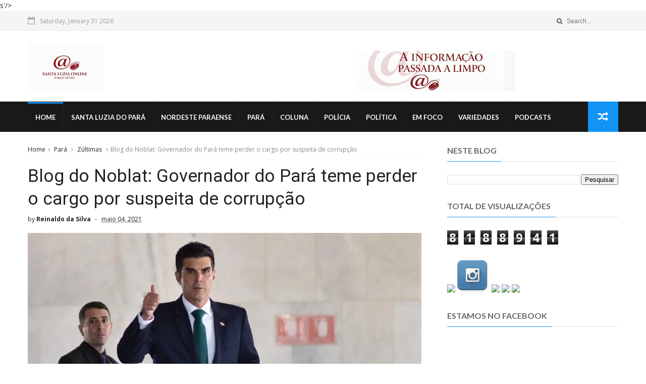

--- FILE ---
content_type: text/html; charset=UTF-8
request_url: https://www.santaluzia-online.com/2021/05/blog-do-noblat-governador-do-para-teme.html
body_size: 44402
content:
<!DOCTYPE html>
<html dir='ltr' xmlns='http://www.w3.org/1999/xhtml' xmlns:b='http://www.google.com/2005/gml/b' xmlns:data='http://www.google.com/2005/gml/data' xmlns:expr='http://www.google.com/2005/gml/expr'>
<head>
<link href='https://www.blogger.com/static/v1/widgets/335934321-css_bundle_v2.css' rel='stylesheet' type='text/css'/>
<script async='async' crossorigin='anonymous' src='https://pagead2.googlesyndication.com/pagead/js/adsbygoogle.js?client=ca-pub-5780951043580738'></script>s'/><!--[if IE]><script type="text/javascript" src="https://www.blogger.com/static/v1/jsbin/3382421118-ieretrofit.js"></script> <![endif]-->
<meta charset='utf-8'/>
<meta content='IE=edge' http-equiv='X-UA-Compatible'/>
<meta content='width=device-width,initial-scale=1.0,minimum-scale=1.0,maximum-scale=1.0' name='viewport'/>
<link href='//fonts.googleapis.com/css?family=Montserrat:400,700|Roboto:400,700,500,700italic,500italic,400italic|Open+Sans:400,700,700italic,400italic' rel='stylesheet' type='text/css'/>
<link href='//fonts.googleapis.com/css?family=Exo%3A400%2C700%2C800%7CRoboto%3A400%2C700%26subset%3Dlatin%2Clatin-ext&ver=1.0.0' id='fonts-css' media='all' rel='stylesheet' type='text/css'/>
<link href='//fonts.googleapis.com/css?family=Lato%3A400%2C700&subset=latin%2Clatin-ext' id='fonts-css' media='all' rel='stylesheet' type='text/css'/>
<link href='//maxcdn.bootstrapcdn.com/font-awesome/4.6.3/css/font-awesome.min.css' rel='stylesheet'/>
<meta content='text/html; charset=UTF-8' http-equiv='Content-Type'/>
<meta content='blogger' name='generator'/>
<link href='https://www.santaluzia-online.com/favicon.ico' rel='icon' type='image/x-icon'/>
<link href='https://www.santaluzia-online.com/2021/05/blog-do-noblat-governador-do-para-teme.html' rel='canonical'/>
<link rel="alternate" type="application/atom+xml" title="Santa Luzia Online - O Blog do Rei - Atom" href="https://www.santaluzia-online.com/feeds/posts/default" />
<link rel="alternate" type="application/rss+xml" title="Santa Luzia Online - O Blog do Rei - RSS" href="https://www.santaluzia-online.com/feeds/posts/default?alt=rss" />
<link rel="service.post" type="application/atom+xml" title="Santa Luzia Online - O Blog do Rei - Atom" href="https://www.blogger.com/feeds/3229098620926879107/posts/default" />

<link rel="alternate" type="application/atom+xml" title="Santa Luzia Online - O Blog do Rei - Atom" href="https://www.santaluzia-online.com/feeds/8590332059406369751/comments/default" />
<!--Can't find substitution for tag [blog.ieCssRetrofitLinks]-->
<link href='https://uploads.metropoles.com/wp-content/uploads/2019/08/27113944/Governador-do-Par%C3%A1-Helder-Barbalho-1024x682.jpeg' rel='image_src'/>
<meta content='https://www.santaluzia-online.com/2021/05/blog-do-noblat-governador-do-para-teme.html' property='og:url'/>
<meta content='Blog do Noblat: Governador do Pará teme perder o cargo por suspeita de corrupção' property='og:title'/>
<meta content='A  semana que abre os depoimentos na CPI da Covid-19 no Senado promete fortes emoções para o governador do Pará, Helder Barbalho [MDB]. O em...' property='og:description'/>
<meta content='https://lh3.googleusercontent.com/blogger_img_proxy/[base64]w1200-h630-p-k-no-nu' property='og:image'/>
<title>
Blog do Noblat: Governador do Pará teme perder o cargo por suspeita de corrupção - Santa Luzia Online - O Blog do Rei
</title>
<!-- Description and Keywords (start) -->
<meta content='YOUR KEYWORDS HERE' name='keywords'/>
<!-- Description and Keywords (end) -->
<meta content='Blog do Noblat: Governador do Pará teme perder o cargo por suspeita de corrupção' property='og:title'/>
<meta content='https://www.santaluzia-online.com/2021/05/blog-do-noblat-governador-do-para-teme.html' property='og:url'/>
<meta content='article' property='og:type'/>
<meta content='https://uploads.metropoles.com/wp-content/uploads/2019/08/27113944/Governador-do-Par%C3%A1-Helder-Barbalho-1024x682.jpeg' property='og:image'/>
<meta content='Santa Luzia Online - O Blog do Rei' property='og:site_name'/>
<meta content='https://www.santaluzia-online.com/' name='twitter:domain'/>
<meta content='Blog do Noblat: Governador do Pará teme perder o cargo por suspeita de corrupção' name='twitter:title'/>
<meta content='summary_large_image' name='twitter:card'/>
<meta content='https://uploads.metropoles.com/wp-content/uploads/2019/08/27113944/Governador-do-Par%C3%A1-Helder-Barbalho-1024x682.jpeg' name='twitter:image'/>
<meta content='Blog do Noblat: Governador do Pará teme perder o cargo por suspeita de corrupção' name='twitter:title'/>
<!-- Social Media meta tag need customer customization -->
<meta content='Facebook App ID here' property='fb:app_id'/>
<meta content='Facebook Admin ID here' property='fb:admins'/>
<meta content='@username' name='twitter:site'/>
<meta content='@username' name='twitter:creator'/>
<style id='page-skin-1' type='text/css'><!--
/
-----------------------------------------------
Blogger Template Style
Name:      Tech News
Author :     http://www.soratemplates.com
License:     Free Version
----------------------------------------------- */
/* Variable definitions
-----------------------
<Variable name="keycolor" description="Main Color" type="color" default="#1194F6"/>
<Variable name="body.background" description="Background" type="background" color="#ffffff" default="$(color) url() repeat scroll top left"/>
<Variable name="color.theme" description="Color Theme" type="color" default="#1194F6"/>
-----------------------
*/
a,abbr,acronym,address,applet,b,big,blockquote,body,caption,center,cite,code,dd,del,dfn,div,dl,dt,em,fieldset,font,form,h1,h2,h3,h4,h5,h6,html,i,iframe,img,ins,kbd,label,legend,li,object,p,pre,q,s,samp,small,span,strike,strong,sub,sup,table,tbody,td,tfoot,th,thead,tr,tt,u,ul,var{padding:0;border:0;outline:0;vertical-align:baseline;background:0 0;margin:0}
ins{text-decoration:underline}
del{text-decoration:line-through}
dl,ul{list-style-position:inside;font-weight:700;list-style:none;}
ul li{list-style:none}
caption,th{text-align:center}
img{border:none;position:relative}
.clear{clear:both}
.section,.widget,.widget ul{margin:0;padding:0}
h1,h2,h3,h4,h5,h6{padding:0;margin:0}
a:link,a:hover,a:visited{color:#1194F6;text-decoration:none}
:focus{outline:0}
a img{border:0}
#navbar-iframe{display:none;height:0;visibility:hidden}
span.item-control,a.quickedit{display:none!important}
body{background:#ffffff url() repeat scroll top left;color:#222;font-size:14px;font-family:'Open Sans',sans-serif;line-height:22px;padding:0;word-wrap:break-word}
*{outline:0;transition:all .3s ease;-webkit-transition:all .3s ease;-moz-transition:all .3s ease;-o-transition:all .3s ease}
code{padding:2px 4px;font-size:90%;color:#c7254e;background-color:#f9f2f4;border-radius:4px}
.archive .home-link,.index .home-link{display:none}
.uk-post-title,h2.post-title,h3.wrp-titulo,.PopularPosts ul li a,.item .post-title,.static_page .post-title,.related-title a,.cmmwidget a,ul.post-nav span,.comments h4,.comments .comments-content .comment-header a,ul.post-nav{font-family:'Roboto',sans-serif}
p.recent-des,.resumo span,.resumo a,.item .post-body,.static_page .post-body{font-family:'Open Sans',sans-serif}
.status-msg-body{font-size:13px}
.status-msg-wrap{font-size:13px;margin:0 auto 25px}
.status-msg-border{border:1px solid #f0f0f0;opacity:1}
.status-msg-bg{background-color:#fff}
.status-msg-wrap a:hover{text-decoration:underline}
#outer-wrapper{max-width:1170px;margin:0 auto;background-color:#FFF;}
.row{width:1170px}
#topnav{width: 100%;
height: 30px;
margin: 0;
background: #555;
color: #999;
height: 38px;    background-color: #f5f5f5;
border-bottom: 1px solid #e9e9e9;}
.tm-head{margin:0 auto;height:38px;line-height:39px}
.tm-menu{float:left;height:38px}
#nav1 li{float:left;display:inline-block;line-height:30px;padding:0;margin-right:15px}
#nav1 li a{color:#aaa;font-size:11px;font-weight:400}
#nav1 li a:hover,.tn-head #social-top ul li a:hover{color:#1194F6}
.tm-menu ul li a .fa{margin-right:5px}
.tn-right{float:right;height:30px}
.social-area{float:left;    margin-right: 10px;}
.tm-head #social-top{position:relative;display:block;margin-right:0}
.tm-head #social-top ul{overflow:hidden}
.tm-head #social-top ul li{line-height:38px;display:block;float:left;margin-left:15px;padding:0}
.tm-head #social-top ul li a{display:block;float:left;text-decoration:none;font-size:17px;color:#555}
.tm-head #social-top ul li a:before{display:inline-block;font-family:FontAwesome;font-style:normal;font-weight:400;-webkit-font-smoothing:antialiased;-moz-osx-font-smoothing:grayscale}
.tm-head #social-top ul li a:hover{color:#1194F6}
#social-top .facebook:before{content:"\f09a"}
#social-top .twitter:before{content:"\f099"}
#social-top .gplus:before{content:"\f0d5"}
#social-top .rss:before{content:"\f09e"}
#social-top .vimeo:before{content:"\f27d"}
#social-top .youtube:before{content:"\f167"}
#social-top .skype:before{content:"\f17e"}
#social-top .stumbleupon:before{content:"\f1a4"}
#social-top .tumblr:before{content:"\f173"}
#social-top .vine:before{content:"\f1ca"}
#social-top .stack-overflow:before{content:"\f16c"}
#social-top .linkedin:before{content:"\f0e1"}
#social-top .dribbble:before{content:"\f17d"}
#social-top .soundcloud:before{content:"\f1be"}
#social-top .behance:before{content:"\f1b4"}
#social-top .digg:before{content:"\f1a6"}
#social-top .instagram:before{content:"\f16d"}
#social-top .pinterest:before{content:"\f0d2"}
#social-top .delicious:before{content:"\f1a5"}
#social-top .codepen:before{content:"\f1cb"}
.uk-search-header{position:relative;height:38px;margin:0;padding-left:20px;border-left:1px solid #f0f0f0;font-size:12px;float:right;margin-left:10px}
.uk-search-header .fa-search{color:#555;position:absolute;line-height:41px}
.uk-search-header .uk-searchbox-header{height:35px;border:0;background-color:transparent;padding-left:20px;font-size:12px;color:#fff;    width: 100px;}
#header-blog{height:90px;padding:25px 0;background-color:#fff;position:relative;overflow:hidden}
.header-content{margin:0 auto;}
.header-logo{width:280px;height:60px;float:left}
.header-logo img{height:auto;max-height:95px;margin:0px 0 0;max-width:100%}
.Header h1{color:#171717;margin-bottom:10px;margin-top:15px;font-size:20px}
.header-ads{width:729px;max-width:100%;max-height:90px;float:right;margin:0}
#ads-content .widget h2{display:none}
#header-navigation{margin:0 auto;top:0;height:60px;background: #191919;}
.nav-wrapper{font-family:'Montserrat',sans-serif;margin:0 auto;box-sizing:border-box;height:60px}
.header-menu li.home-child{float:left;background-color:#1194F6;height:50px;display:inline-block;padding:0;margin-right:1px;width:50px;text-align:center}
.header-menu li.home-child a{height:50px;line-height:51px;font-size:22px;font-weight:400;color:#FFF}
.header-menu li.home-child a:before{content:'\f015';display:inline-block;font-family:FontAwesome;font-style:normal;font-weight:400;line-height:normal}
.header-menu li.home-child:hover{}
#menu{display:none}
#menu ul li{float:left;height:60px;display:inline-block;padding:0;
border-right: 1px solid #212121;transition:all .3s ease-out!important;-webkit-transition:all .3s ease-out!important;-moz-transition:all .3s ease-out!important;-o-transition:all .3s ease-out!important}
#menu ul li a{    height: 56px;
line-height: 55px;
transition: all .3s ease-out!important;
-webkit-transition: all .3s ease-out!important;
-moz-transition: all .3s ease-out!important;
-o-transition: all .3s ease-out!important;
-webkit-font-smoothing: antialiased;
text-transform: uppercase;
color: #fff;
font-size: 13px;
font-weight: 700;
font-family: "Lato","Droid Arabic Kufi",Arial,sans-serif;
padding: 0px 15px;
display: block;
margin-top: 1px;    border-top: 3px solid #191919;
}
#menu ul > li > a .fa{margin-right:8px}
#menu ul li.hasSub ul li a:after{display:none!important}
#menu ul li:hover ul{left:auto;z-index:9999}
#menu ul li ul{position:absolute;left:-9999px;z-index:9999;width:170px;margin:0;padding:0;box-shadow:0 1px 3px rgba(0,0,0,.3)}
#menu ul li ul li{background-color:#000;float:none!important;display:block;padding:0;margin-right:0;height:auto}
#menu ul li ul li:hover{background-color:#1194F6}
#menu ul li ul#sub-menu li a{    padding: 10px;
line-height: 36px;
text-transform: capitalize;
text-decoration: none;
color: #e6e6e6!important;
height: auto;
font-size: 13px;
font-weight: 700;
font-family: "Lato","Droid Arabic Kufi",Arial,sans-serif;}
#menu ul li ul#sub-menu li:hover a{color:#FFF!important}
#menu ul li ul li:hover a{color:#1194F6!important}
ul#sub-menu li a {
border-top: none;
}
#menu ul li,#menu ul li ul,#menu ul li a,#menu ul li ul#sub-menu li a i{outline:0;transition:all 0s ease!important;-webkit-transition:all 0s ease!important;-moz-transition:all 0s ease!important;-o-transition:all 0s ease!important}
.header-menu li:nth-child(1) a {
border-color:#1194F6!important;
}
.header-menu li:hover a {
border-color:#1194F6!important;
}
.top-header-content {
float: left;
font-family: "Exo", Helvetica, Arial, sans-serif;
font-size: 14px;
color: #fff;
font-weight: 700;
text-transform: uppercase;
margin-right: 30px;
line-height: 40px;
}
.top-header-date {
float: left;
font-size: 12px;
}
.top-header-date i {
color: #999;
font-size: 15px;
margin-right: 7px;
}
.selectnav{display:none}
#selectnav1{margin-top:15px}
select.selectnav{color:#fff;padding:6px 5px 5px;border:0;background-color:#333;font:14px Roboto,sans-serif;cursor:pointer;width:100%;height:30px}
.header-random{position:relative;float:right}
.header-random li{list-style:none}
.header-random a.rdn-icon{-webkit-transition:all .3s ease-out 0;-moz-transition:all .3s ease-out 0;transition:all .3s ease-out 0;background-color:#1194F6;cursor:pointer;display:block;height:60px;text-align:center;position:relative;right:0;top:0;width:60px;border-radius:0}
.header-random a.rdn-icon:before{color:#fff;content:'\f074';font-family:FontAwesome;font-size:20px;text-rendering:auto;-webkit-font-smoothing:antialiased;-moz-osx-font-smoothing:grayscale;line-height:60px}
#content-wrapper{margin:25px auto;overflow:hidden}
.error_page #main-wrapper{width:100%!important;margin:0!important}
.error_page .sidebar-wrapper,.error_page .status-msg-wrap{display:none}
#error-wrap{color:$(main.text.color);text-align:center;padding:60px 0 80px}
.error-item{font-size:160px;line-height:1;margin-bottom:20px}
#error-wrap h2{font-size:25px;padding:20px 0 10px}
#error-wrap .homepage{padding-top:10px;display:block}
#error-wrap .homepage i{font-size:20px}
#error-wrap .homepage:hover{text-decoration:underline}
#main-wrapper{float:left;overflow:hidden;width:66.666%;word-wrap:break-word}
#feat-sec h2,#feat-sec .widget-content{display:none}
.box-title h2{    display: block!important;
line-height: 13px;  font-weight: 600;
letter-spacing: 1px;
font-size: 15px;
margin-bottom: 20px;
position: relative;
text-transform: uppercase;
font-style: normal;
text-align: left;
color: #fff;
border-left: 7px solid #1194F6;
padding-left: 15px;
font-family: "Exo", Helvetica, Arial, sans-serif;}
.box-title h2 a{color:#222}
.uk-featured-post{overflow:hidden;display:block;margin-bottom:25px}
.uk-featured-post .uk-column1{float:left;width:65%;box-sizing:border-box;padding-right:20px}
.uk-featured-post .uk-column2{float:right;width:35%}
.uk-featured-post .uk-column2 .item2{margin-bottom:15px}
.uk-featured-item{overflow:hidden;position:relative;padding:0}
.uk-post-thumb{width:100%;height:150px;display:block;overflow:hidden;position:relative}
.uk-post-thumb .uk-image{display:block;height:150px;overflow:hidden}
.uk-post-thumb .uk-image:hover,.block-image .thumb a:hover,.roma-widget .mag-thumb:hover,.PopularPosts img:hover,.related li .related-img:hover{-webkit-transform:scale(1.1)!important;-moz-transform:scale(1.1)!important;transform:scale(1.1)!important}
.uk-column1 .uk-post-thumb,.uk-column1 .uk-post-thumb .uk-image{height:308px}
.uk-post-caption{position:relative;width:100%;padding:10px 0 0;box-sizing:border-box}
.uk-column1 .uk-post-caption{padding:10px 0 0}
.uk-post-title{text-decoration: none;
color: #000;
font-weight: 700;
font-size: 17px;
margin: 5px 0 10px;
line-height: 1.2;
font-family: "Roboto", Helvetica, Arial, sans-serif;}
.uk-column1 .uk-post-title{
margin-bottom: 8px;
text-decoration: none;
color: #000;
font-weight: 700;
font-size: 22px;
margin: 5px 0 10px;
line-height: 1.2;
font-family: "Roboto", Helvetica, Arial, sans-serif;}
.uk-post-title a{color:#222}
.uk-post-title a:hover{color:#1194F6}
.uk-post-meta{font-weight:400;display:inline-block}
.uk-snippet span{margin-top:0;    line-height: 1.6;
margin-bottom: 10px;
font-family: "Roboto", Helvetica, Arial, sans-serif;
color: #888;
font-size: 14px;}
.uk-post-meta span{float:left;font-size:11px;color:#aaa;padding:0;margin:0}
.uk-column1 .uk-post-meta span{font-size:12px;line-height:1.3em}
.uk-post-meta span strong{color:#222}
.uk-post-meta span:after{content:"-";margin:0 8px}
.uk-post-meta span.uk-date:after{display:none}
.uk-column1 .meta-border{margin:3px 0 8px}
#ads-home{width:728px;max-width:100%;max-height:90px;margin:0 auto 25px;overflow:hidden}
#ads-home .widget{line-height:0}
#ads-home .widget h2{display:none}
.post{display:block;overflow:hidden;word-wrap:break-word}
.index article,.archive article{overflow:hidden}
.index .post,.archive .post{padding:15px 0}
.index .post-outer:nth-of-type(1) .post{padding-top:0}
.block-image{float:left;width:290px;height:185px;position:relative;margin-right:20px}
.block-image .thumb{width:100%;height:185px;position:relative;display:block;z-index:2;overflow:hidden}
.block-image .thumb a{width:100%;height:185px;display:block}
.postags{position:absolute;top:15px;left:15px;z-index:3}
.postags a{font-size:11px;font-weight:700;line-height:19px;display:inline-block;padding:0 6px;background:#1194F6;color:#fff;margin:0}
.postags a{display:none}
.postags a:first-child{display:inline-block}
.postags a:hover{background:#aaa}
.retitle h2{margin:8px 0;display:block}
.post h2 a {    text-decoration: none;
color: #000;
font-weight: 400;
font-size: 22px;
margin: 15px 0 10px;
line-height: 1.2;
font-family: "Roboto", Helvetica, Arial, sans-serif;}
.post h2 a:hover{color:#1194F6}
.post_author_date{color:#C4C4C4;font-size:13px;font-weight:400;line-height:23px;margin:0 0 25px;text-transform:uppercase}
.post_author{font-weight:600;margin-right:5px}
div.post_author_date a{text-decoration:none}
.resumo{margin-top:5px;color:#888;font-size:12px;line-height:1.55em}
.resumo span{display:block;    line-height: 1.6;
margin-bottom: 10px;
font-family: "Roboto", Helvetica, Arial, sans-serif;
color: #888;
font-size: 14px;}
.resumo a{    background-color: #f5f5f5;
color: #2b2b2b!important;
font-size: 12px;
font-weight: 400;
line-height: 19px;
display: inline-block;
padding: 2px 7px;    border: 1px solid #e9e9e9;}
.resumo a:hover{background-color:#1194F6;color:#fff}
.meta-border{display:block;width:60px;height:1px;background-color:#f0f0f0;margin:6px 0 10px}
.widget iframe,.widget img{max-width:100%}
.index .post-footer,.archive .post-footer{display:none!important}
.index .post h2,.archive .post h2{margin:0 0 8px;padding:0}
.item .post,.static_page .post{padding:0 0 25px}
.date-header{color:#222;display:block;overflow:hidden;font-size:12px;font-weight:400;line-height:1.3em;margin:0!important;padding:0}
.date-header a{color:#222}
#meta-post a {color:#222}
#meta-post a:after{content:"-";margin:0 8px}
.post-meta{color:#222;display:block;font-size:12px;font-weight:400;line-height:1.3em;margin:0;padding:0}
.hreview{display:none!important}
.breadcrumbs .fa-angle-right:before{margin:0 5px}
.breadcrumbs{margin:0;font-size:12px;margin-bottom:10px;padding-bottom:10px;border-bottom:1px solid #f8f8f8}
.breadcrumbs i{color:#888}
.breadcrumbs span a{color:#222}
.breadcrumbs span{color:#888}
.breadcrumbs span a:hover{color:#1194F6}
.item article{margin-top:20px}
.item .post-head,.static_page .post-head{position:relative;margin:0 0 10px}
.item .post-title,.static_page .post-title{color:#222;display:inline-block;font-size:35px;font-weight:400;position:relative;line-height:1.3em}
.item .post-body,.static_page .post-body{width:100%;font-size:15px;line-height:1.5em;overflow:hidden}
.item .post-outer{padding:0}
.item .post-body img{max-width:100%}
.post-meta a,.post-meta i{color:#222}
.post-meta .post-author a:after{content:"-";margin:0 6px 0 8px}
.post-timestamp{margin-left:0}
.label-head{position:relative;display:block;overflow:hidden;margin-top:20px;padding:0}
.label-head span{float:left;display:inline-block;font-size:10px;height:20px;line-height:19px;background-color:#f0f0f0;color:#222;padding:0 8px}
.label-head a{float:left;display:inline-block;font-size:10px;height:20px;line-height:19px;background-color:#222;color:#fff;padding:0 8px;margin-left:3px;margin-bottom:3px}
.label-head a:hover{background-color:#1194F6}
.main .widget{margin:0}
.main .Blog{border-bottom-width:0}
.share-art{position:relative;display:block;overflow:hidden;margin:25px 0 15px;padding:15px 0;border-top:1px dotted #f0f0f0;border-bottom:1px dotted #f0f0f0}
.sa-title{display:block;float:left;height:30px;line-height:30px;margin:8px 15px 8px 0;padding:0}
.sa-title strong{font-size:16px;display:block}
.share-art a{float:left;font-size:12px;line-height:30px;color:#fff;-webkit-border-radius:2px;-moz-border-radius:2px;border-radius:2px;margin:8px 3px;padding:0 20px;height:30px;min-width:30px;text-align:center}
.share-art a:hover{background-color:#222;color:#fff}
.share-art a i.fa{margin-right:7px;font-size:15px}
.share-art .facebook{background-color:#003471}
.share-art .twitter{background-color:#00BFF3}
.share-art .googleplus{background-color:#EA4D29}
.share-art .pinterest{background-color:#C6393D}
.share-art .linkedin{background-color:#0077B5}
#related-posts{margin-bottom:10px}
.related-headline{   color: #222;
line-height: 13px;
overflow: hidden;
margin-bottom: 15px;
display: inline-block;
font-weight: 600;
letter-spacing: 1px;
font-size: 15px;
margin: 15px 0 20px;
position: relative;
text-transform: uppercase;
font-style: normal;
text-align: left;
border-left: 7px solid #1194F6;
padding-left: 15px;
font-family: "Exo", Helvetica, Arial, sans-serif;}
.hide-label{display:none}
.related li{width:31%;position:relative;overflow:hidden;float:left;display:block;box-sizing:border-box;margin:0 0 0 3.5%;padding:0}
.related-thumb{width:100%;height:130px;overflow:hidden}
.related li .related-img{width:100%;height:130px;display:block}
.related-title a{font-size:14px;line-height:1.35em;padding:10px 5px 10px 0;font-weight:400;color:#222;display:block}
.related-title a:hover{color:#1194F6}
.related li:nth-of-type(1),.related li:nth-of-type(4),.related li:nth-of-type(7){margin-left:0}
.static_page .post-meta,.static_page .old_new{display:none}
.firstcharacter{float:left;color:#1194F6;font-size:75px;line-height:60px;padding-top:4px;padding-right:8px;padding-left:3px}
.post-body h1,.post-body h2,.post-body h3,.post-body h4,.post-body h5,.post-body h6{margin-bottom:15px;color:#222}
blockquote{font-style:italic;border-left:5px solid #222;font-size:18px;line-height:1.3em;margin:15px;padding:10px 15px}
blockquote:before{content:'\f10d';display:inline-block;font-family:FontAwesome;font-style:normal;font-weight:400;line-height:1;-webkit-font-smoothing:antialiased;-moz-osx-font-smoothing:grayscale;margin-right:10px}
blockquote:after{content:'\f10e';display:inline-block;font-family:FontAwesome;font-style:normal;font-weight:400;line-height:1;-webkit-font-smoothing:antialiased;-moz-osx-font-smoothing:grayscale;margin-left:10px}
.widget .post-body ul,.widget .post-body ol{line-height:1.5;font-weight:400}
.widget .post-body ul li{font-size:13px;margin:5px 0;padding:0;line-height:1.5}
.post-body ul li:before{content:"\f105";margin-right:5px;font-family:fontawesome}
.blogger-tab{display:block}
.comments{clear:both;margin-top:0;margin-bottom:0;color:#222}
.comments h4{font-size:13px;text-transform:capitalize;font-weight:400;padding:10px 0;margin:0;border-bottom:1px solid #eee}
.comments .comments-content{padding:10px 0}
.comments .comments-content .comment{margin-bottom:0;padding-bottom:8px}
.comments .comments-content .comment:first-child{padding-top:0}
.cmm-tabs .content-tab{background-color:transparent;padding:0}
.cmm-tabs-header{background-color:#171717;height:32px;margin-bottom:0px;position:relative}
.cmm-tabs-header h3 {display:inline-block;margin:0;color:#fff;font-family:'Montserrat',sans-serif;font-weight:500;text-transform:uppercase;font-size:13px;height:32px;line-height:32px;padding-left:10px}
.cmm-tabs-header h3 h9{display:none}
.simplyTab .cmm-tabs-header .wrap-tab{float:right}
.cmm-tabs-header .wrap-tab a{height:auto;line-height:32px;padding:0px 10px;font-size:14px;display:inline-block}
.cmm-tabs-header .wrap-tab li{float:left;width:auto}
.facebook-tab,.fb_iframe_widget_fluid span,.fb_iframe_widget iframe{width:100%!important}
.comments .item-control{position:static}
.comments .avatar-image-container{float:left}
.comments .avatar-image-container,.comments .avatar-image-container img{height:35px;max-height:35px;width:35px;max-width:35px;border-radius:2px}
.comments .comment-block{padding:10px;box-shadow:none;border:1px solid #eee;border-radius:2px}
.comments .comment-block,.comments .comments-content .comment-replies{margin-left:47px;margin-top:0}
.comments .comments-content .inline-thread{padding:0}
.comments .comments-content .comment-header{font-size:14px;border-bottom:1px solid #eee;padding:0 0 3px}
.comments .comments-content .user{font-style:normal;font-weight:500}
.comments .comments-content .icon.blog-author{font-weight:400}
.comments .comments-content .comment-content{text-align:justify;font-size:13px;color:#444;line-height:1.4em}
.comments .comment .comment-actions a{margin-right:5px;color:#fff;background-color:#171717;font-size:11px;font-weight:700;line-height:19px;display:inline-block;padding:0 6px}
.comments .comment .comment-actions a:hover{background-color:#1194F6;text-decoration:none}
.comments .comments-content .datetime{margin-left:0;float:right;font-size:11px}
.comments .comments-content .comment-header a{color:inherit}
.comments .comments-content .comment-header a:hover{color:#1194F6}
.comments .comments-content .icon.blog-author:before{content:"\f007";font-size:12px;font-family:FontAwesome}
.comments .thread-toggle{margin-bottom:4px;font-size:13px}
.comments .comments-content .comment-thread{margin:4px 0}
.comments .continue a{padding:0;padding-top:10px;font-size:13px;padding-left:47px;font-weight:700}
.comments .comments-content .loadmore.loaded{margin:0;padding:0}
.comments .comment-replybox-thread{margin:0}
iframe.blogger-iframe-colorize,iframe.blogger-comment-from-post{height:283px!important}
.cmm-tabs.simplyTab .content-tab{background-color:transparent;padding:0;margin-top:0}
.cmm-tabs.simplyTab .wrap-tab li a{font-family:'Roboto',sans-serif;text-transform:uppercase;color:#fff;font-weight:400;background-color:#222;height:32px;font-size:10px;letter-spacing:1px}
.cmm-tabs.simplyTab .wrap-tab li a.activeTab{background-color:#1194F6;color:#fff}
.posts-title h2 a:before{margin-right:10px}
.cmm-tabs.simplyTab .wrap-tab{float:right}
.cmm-tabs.simplyTab .wrap-tab li{padding:0;line-height: 0;margin-left:0}
.wrap-tab{list-style:none}
.content-tab{transition:all .0s ease;-webkit-transition:all .0s ease;-moz-transition:all .0s ease;-o-transition:all .0s ease}
#blog-pager{clear:both;text-align:center;margin:0;font-family:'Montserrat',sans-serif}
.index .blog-pager,.index #blog-pager{display:block}
.index .blog-pager,.index #blog-pager,.archive .blog-pager,.archive #blog-pager{-webkit-border-radius:0;-moz-border-radius:0;border-radius:0;padding:15px 0 5px;text-align:left}
.showpageNum a,.showpage a,#blog-pager-newer-link a,#blog-pager-older-link a{color:#fff;background-color:#171717;font-size:14px;font-weight:400;line-height:24px;margin-right:5px;overflow:hidden;padding:4px 10px;text-decoration:none}
.showpageNum a:hover,.showpage a:hover,#blog-pager-newer-link a:hover,#blog-pager-older-link a:hover{decoration:none;background-color:#1194F6}
.showpageOf{display:none;font-size:0}
.showpagePoint{color:#fff;background-color:#1194F6;font-size:14px;font-weight:400;line-height:24px;margin-right:5px;overflow:hidden;padding:4px 10px;text-decoration:none}
.feed-links{clear:both;display:none;line-height:2.5em}
.sidebar-wrapper{float:right;overflow:hidden;width:29%;padding-top:0;padding-bottom:20px;word-wrap:break-word;color:#666;line-height:1.5em}
.sidebar-wrapper .widget{padding:0;background:#FFF;margin-bottom:20px;overflow:hidden}
.sidebar h2{       font-size: 16px;
line-height: 23px;
font-weight: 700;
text-transform: uppercase;
border-bottom: 1px solid #e1e1e1;
padding-bottom: 10px;
margin-bottom: 25px;    font-family: "Lato","Droid Arabic Kufi",Arial,sans-serif;}
.sidebar h2 span:before {
content: "";
position: absolute;
bottom: -13px;
left: 0;
height: 1px;
width: 100%;
padding: 0 5px;
background-color: #2196f3;
}
.sidebar h2 span {
position: relative;
}
.sidebar ul{list-style:none}
.sidebar li{margin:0;padding-bottom:.25em;padding-right:0;padding-top:0}
.sidebar .widget-content{margin:0; margin-bottom:10px}
#sidebar_tabs .widget h2{display:none}
#tab1,#tab2,#tab3{    margin-top: 20px;transition:all 0s ease;-webkit-transition:all 0s ease;-moz-transition:all 0s ease;-o-transition:all 0s ease}
.tab-opt{padding:0}
.tab-opt li{width:33.3333%;background-color:#171717;display:inline-block;padding:0;float:left}
.tab-opt{overflow:hidden;clear:both;margin:0 0 10px}
.tab-opt li.active,.tab-opt li.active a{background-color:#1194F6}
.tab-opt li a{text-align: center;
padding: 0;
color: #fff;
font-weight: 700;
font-size: 14px;
text-transform: uppercase;
height: 34px;
line-height: 36px;
letter-spacing: 1px;
display: block;
font-family: "Exo", Helvetica, Arial, sans-serif;}
.tab-opt li:hover{background-color:#222}
#sidebar_tabs .cmmwidget{margin-bottom:20px}
.sidebar .roma-widget li:first-child,.sidebar .cmmwidget li:first-child{padding-top:0}
.list-label-widget-content li{display:block;padding:6px 0;border-bottom:1px dotted #f0f0f0;position:relative}
.list-label-widget-content li:first-child{padding:0 0 6px}
.list-label-widget-content li:last-child{padding-bottom:0;border-bottom:0}
.list-label-widget-content li a:before,.list-label-widget-content li span:first-child:before{content:"\f101";font-family:Fontawesome;margin-right:6px;font-size:14px;color:#222}
.list-label-widget-content li a,.list-label-widget-content li span:first-child{color:#222;font-size:13px;font-weight:400}
#footer .list-label-widget-content li a,#footer .list-label-widget-content li span:first-child{color:#fff;font-size:13px;font-weight:400}
.list-label-widget-content li a:hover,.list-label-widget-content li span:first-child{color:#1194F6}
.list-label-widget-content li span:last-child{color:#aaa;font-size:13px;font-weight:400;float:right}
.cloud-label-widget-content{margin-top:10px}
.cloud-label-widget-content span a{font-size:12px;color:#999;background-color:#f4f4f4;padding:7px 14px;float:left;position:relative;display:inline-block;margin:0 1px 1px 0;text-transform:capitalize}
.cloud-label-widget-content span a:hover{color:#fff;background-color:#1194F6}
.cloud-label-widget-content span span{font-size:13px;color:#757575;background-color:#f9f9f9;padding:7px 14px;float:left;position:relative;display:inline-block;margin:0 5px 5px 0;text-transform:capitalize;-webkit-border-radius:3px;-moz-border-radius:3px;border-radius:3px}
.label-size-1,.label-size-2{opacity:100}
.FollowByEmail td{width:100%;float:left}
.FollowByEmail .follow-by-email-inner .follow-by-email-submit{margin-left: 0;
border-radius: 0;
height: 45px;
border: none;
color: #000;
font-size: 18px;
letter-spacing: 0px;
outline: none;
font-family: "Exo", Helvetica, Arial, sans-serif;
text-align: center;
padding: 10px 10px;
width: 100%;
text-transform: uppercase;
cursor: pointer;
font-weight: 800;
-webkit-transition-duration: 1s;
-moz-transition-duration: 1s;
-o-transition-duration: 1s;
-webkit-appearance: none;background-color:#1194F6;}
.follow-by-email-inner:after {
content: " We respect your privacy";
display: block;
margin-top: 10px;
color: #666;
font-size: 14px;
text-align: center;
line-height: 1.2;
font-weight: 700;
font-family: "Exo", Helvetica, Arial, sans-serif;
}
.FollowByEmail .follow-by-email-inner .follow-by-email-submit:hover{background-color:#171717;color:#FFF}
.FollowByEmail .follow-by-email-inner .follow-by-email-address{    height: 45px;
box-sizing: border-box;
border: none;
background: #292929;
padding: 14px 10px;
color: #777;
font-size: 14px;
text-align: center;
outline: none;
width: 100%;
font-family: "Exo", Helvetica, Arial, sans-serif;
font-weight: 700;
margin-bottom: 10px;}
.FollowByEmail .follow-by-email-inner .follow-by-email-address:focus{border:1px solid #EEE}
.FollowByEmail .widget-content{background: #000;
padding: 30px;
color: #fff;}
.FollowByEmail .widget-content:before{content:"GET MORE STUFF";    display: block;
color: #fff;
text-transform: uppercase;
font-size: 16px;
letter-spacing: -1px;
font-weight: 700;
text-align: center;
line-height: 1;}
.follow-by-email-inner:before {
content: "in your inbox";
color: #1194F6;
text-transform: none;
font-size: 32px;
letter-spacing: -1px;
font-weight: 800;
text-align: center;
display: block;
margin-bottom: 20px;
}
.flickr_widget .flickr_badge_image{float:left;margin-bottom:5px;margin-right:10px;overflow:hidden;display:inline-block}
.flickr_widget .flickr_badge_image:nth-of-type(4),.flickr_widget .flickr_badge_image:nth-of-type(8),.flickr_widget .flickr_badge_image:nth-of-type(12){margin-right:0}
.flickr_widget .flickr_badge_image img{max-width:67px;height:auto}
.flickr_widget .flickr_badge_image img:hover{opacity:.5}
#ArchiveList select{border:1px solid #EEE;padding:6px;width:100%;cursor:pointer;font:normal normal 13px Roboto}
.PopularPosts .item-thumbnail{margin:0 10px 0 0 !important;width:100px;height:70px;float:left;overflow:hidden}
.PopularPosts .item-snippet{display:none}
.PopularPosts ul li img{padding:0;width:100px;height:70px}
.PopularPosts .widget-content ul li{overflow:hidden;padding:10px 0}
.sidebar .PopularPosts .widget-content ul li:first-child{padding-top:0}
.PopularPosts ul li a{color:#222;font-weight:400;font-size:14px;line-height:1.4em}
.PopularPosts ul li a:hover{color:#1194F6}
.PopularPosts .item-title{margin:0;padding:0}
.PopularPosts .item-title .popular_span{color:#C4C4C4;font-size:13px;font-style:normal;line-height:21px;margin-top:3px}
.sidebar .roma-widget li{overflow:hidden;padding:10px 0}
.roma-widget .wid-thumb{width:100px;height:70px;float:left;margin-right:10px;overflow:hidden}
.roma-widget .mag-thumb{display:block;width:100px;height:70px}
.roma-widget .wrp-titulo{font:normal normal 15px;margin:0 0 3px;overflow:hidden}
.roma-widget .wrp-titulo a{color:#222;font-weight:400;font-size:14px;line-height:1.4em}
.roma-widget .wrp-titulo a:hover{color:#1194F6}
.p-date{color:#aaa;font-weight:400;font-size:11px}
.cmmwidget li .avatarImage{position:relative;overflow:hidden;padding:0}
.cmmwidget li{background:none!important;clear:both;list-style:none;word-break:break-all;display:block;overflow:hidden;margin:0;padding:10px 0}
.cmmwidget li span{margin-top:4px;color:#aaa;display:block;font-family:'Open Sans',sans-serif,sans-serif;line-height:1.3em;text-transform:lowercase;font-size:12px;font-weight:400}
.avatarRound{width:45px;height:45px}
img.rc-img{width:100%}
.cmmwidget a{color:#222;position:relative;font-size:14px;text-transform:capitalize;display:block;overflow:hidden;font-weight:500}
.cmmwidget a:hover{color:#1194F6}
.cmmwidget{list-style:none;padding:0}
.cmmwidget li .avatarImage{float:left;margin:0 10px 0 0}
.post-nav li{padding:0;display:inline-block;width:50%}
.post-nav li strong{display:block;padding:0 0 5px;font-weight:700;letter-spacing:1px;font-size:13px}
.post-nav li strong i{transition:all .0s ease;-webkit-transition:all .0s ease;-moz-transition:all .0s ease;-o-transition:all .0s ease}
.post-nav li.previous a strong:before,.post-nav li.next a strong:after{display:inline-block;font-family:FontAwesome;font-style:normal;font-weight:400}
.post-nav li.previous a strong:before{content:"\f104";margin-right:8px}
.post-nav li.next a strong:after{content:"\f105";margin-left:8px}
ul.post-nav{background-color:#FFF;border-top:1px dotted #f0f0f0;display:block;width:100%;overflow:hidden}
.post-nav li a{color:#222;line-height:1.33;display:block;padding:15px 0 0;transition:all .0s ease;-webkit-transition:all .0s ease;-moz-transition:all .0s ease;-o-transition:all .0s ease}
.post-nav li:hover a{color:#1194F6}
ul.post-nav span{font-size:13px;font-weight:400}
.post-nav .previous{float:left;box-sizing:border-box;padding-right:10px}
.post-nav .next{text-align:right;padding-left:10px;box-sizing:border-box}
h2{margin:0}
.footer-column .roma-widget li{overflow:hidden;border-bottom:1px solid #eee;padding:10px 0}
#footer-wrapper{background-color:#171717}
#footer{display:block;overflow:hidden;width:100%}
.footer-sections{overflow:hidden;margin:0 auto;padding:25px 0 15px}
.sect-left{display:inline-block;float:left;width:31.33%;margin-right:3%}
.sect-left .widget:nth-child(2){margin-top:15px}
.sect-left:nth-child(3){margin-right:0}
.sect-left .widget-title{position:relative;margin-bottom:10px;border-bottom:1px solid #272727}
.sect-left h2{display:inline-block;    font-weight: 600;
letter-spacing: 1px;
font-size: 15px;
margin-bottom: 20px;
position: relative;
text-transform: uppercase;
font-style: normal;
text-align: left;
color: #fff;
border-left: 7px solid #1194F6;
padding-left: 15px;
font-family: "Exo", Helvetica, Arial, sans-serif;}
.sect-left h2 a{color:#fff}
.sect-left .PopularPosts ul li a,.sect-left .cmmwidget a,.sect-left .roma-widget .wrp-titulo a{color:#fff}
.sect-left .roma-widget li{overflow:hidden;padding:10px 0}
.sect-left .PopularPosts .widget-content ul li:first-child,.sect-left .roma-widget li:first-child{padding-top:0}
.sect-left .roma-widget .wrp-titulo a:hover,.sect-left .PopularPosts ul li a:hover,.sect-left .cmmwidget a:hover{color:#1194F6}
.footer-wrapper{background-color:rgba(0,0,0,0.24);color:#aaa;display:block;overflow:hidden;padding:15px 0 13px;width:100%}
.footer-wrapper .footer-sec{margin:0 auto}
.footer-wrapper .copyright{font-size:12px}
.footer-wrapper .copyright a{color:#fff}
.footer-wrapper .copyright a:hover{color:#1194F6}
.footer-wrapper #social-footer{float:right;position:relative;display:block;margin-right:-12px}
.footer-wrapper #social-footer ul{overflow:hidden}
.footer-wrapper #social-footer ul li{display:block;float:left;margin-right:10px;margin-left:10px}
.footer-wrapper #social-footer ul li a{display:block;float:left;text-decoration:none;color:#aaa}
.footer-wrapper #social-footer ul li a:hover{color:#1194F6}
.footer-wrapper #social-footer ul li a:before{display:inline-block;font-family:FontAwesome;font-style:normal;font-weight:400;-webkit-font-smoothing:antialiased;-moz-osx-font-smoothing:grayscale}
.footer-wrapper a:active,.footer-wrapper #social-footer ul li a:active{color:#1194F6}
#social-footer .facebook:before{content:"\f09a"}
#social-footer .twitter:before{content:"\f099"}
#social-footer .gplus:before{content:"\f0d5"}
#social-footer .rss:before{content:"\f09e"}
#social-footer .vimeo:before{content:"\f27d"}
#social-footer .youtube:before{content:"\f167"}
#social-footer .skype:before{content:"\f17e"}
#social-footer .stumbleupon:before{content:"\f1a4"}
#social-footer .tumblr:before{content:"\f173"}
#social-footer .vine:before{content:"\f1ca"}
#social-footer .stack-overflow:before{content:"\f16c"}
#social-footer .linkedin:before{content:"\f0e1"}
#social-footer .dribbble:before{content:"\f17d"}
#social-footer .soundcloud:before{content:"\f1be"}
#social-footer .behance:before{content:"\f1b4"}
#social-footer .digg:before{content:"\f1a6"}
#social-footer .instagram:before{content:"\f16d"}
#social-footer .pinterest:before{content:"\f0d2"}
#social-footer .delicious:before{content:"\f1a5"}
#social-footer .codepen:before{content:"\f1cb"}
.sect-left .FollowByEmail .follow-by-email-inner .follow-by-email-address{border:1px solid #333;background-color:#222;color:#ddd}
.sect-left .FollowByEmail .widget-content{background-color:#222}
.sect-left .FollowByEmail .widget-content:before{color:#ddd}
.sect-left .FollowByEmail .follow-by-email-inner .follow-by-email-submit:hover{background-color:#333}
.sect-left #ArchiveList select{border:1px solid #272727;background-color:#222;color:#ddd}
.sect-left #ArchiveList select option{color:#ddd}
.sect-left .cloud-label-widget-content span a{color:#ddd;background-color:#222}
.sect-left .cloud-label-widget-content span a:hover{color:#fff;background-color:#1194F6}
#back-to-top{background-color:#171717;color:#fff;padding:7px 10px;font-size:14px;line-height:1;text-align:center;transition:all 0s ease;-webkit-transition:all 0s ease;-moz-transition:all 0s ease;-o-transition:all 0s ease}
#back-to-top:hover{background-color:#1194F6;transition:all .3s ease;-webkit-transition:all .3s ease;-moz-transition:all .3s ease;-o-transition:all .3s ease}
.back-to-top{position:fixed!important;position:absolute;bottom:70px;    right: 48px;
width: 40px;z-index:9999}
@font-face {
font-family: 'weather';
src: url('https://s3-us-west-2.amazonaws.com/s.cdpn.io/93/artill_clean_icons-webfont.eot');
src: url('https://s3-us-west-2.amazonaws.com/s.cdpn.io/93/artill_clean_icons-webfont.eot?#iefix') format('embedded-opentype'),
url('https://s3-us-west-2.amazonaws.com/s.cdpn.io/93/artill_clean_icons-webfont.woff') format('woff'),
url('https://s3-us-west-2.amazonaws.com/s.cdpn.io/93/artill_clean_icons-webfont.ttf') format('truetype'),
url('https://s3-us-west-2.amazonaws.com/s.cdpn.io/93/artill_clean_icons-webfont.svg#artill_clean_weather_iconsRg') format('svg');
font-weight: normal;
font-style: normal;
}
.feat-img:after {
content: no-close-quote;
position: absolute;
bottom: 0;
left: 0;
width: 100%;
height: 150px;
background: url(//2.bp.blogspot.com/-Xo6-nOCnE8g/VJNUuGAftUI/AAAAAAAAH5E/yZQijylgOsE/s1600/gradients.png) repeat-x;
opacity: .5;
transition: all .3s ease-out;
}
#weather {
margin: 0px auto;
text-align: center;
text-transform: uppercase;
}
#weather i {
color: #fff;
font-family: weather;
font-size: 34px;
font-weight: normal;
font-style: normal;
line-height: 1.0;
text-transform: none;
margin-left:10px;
}
.icon-0:before { content: ":"; }
.icon-1:before { content: "p"; }
.icon-2:before { content: "S"; }
.icon-3:before { content: "Q"; }
.icon-4:before { content: "S"; }
.icon-5:before { content: "W"; }
.icon-6:before { content: "W"; }
.icon-7:before { content: "W"; }
.icon-8:before { content: "W"; }
.icon-9:before { content: "I"; }
.icon-10:before { content: "W"; }
.icon-11:before { content: "I"; }
.icon-12:before { content: "I"; }
.icon-13:before { content: "I"; }
.icon-14:before { content: "I"; }
.icon-15:before { content: "W"; }
.icon-16:before { content: "I"; }
.icon-17:before { content: "W"; }
.icon-18:before { content: "U"; }
.icon-19:before { content: "Z"; }
.icon-20:before { content: "Z"; }
.icon-21:before { content: "Z"; }
.icon-22:before { content: "Z"; }
.icon-23:before { content: "Z"; }
.icon-24:before { content: "E"; }
.icon-25:before { content: "E"; }
.icon-26:before { content: "3"; }
.icon-27:before { content: "a"; }
.icon-28:before { content: "A"; }
.icon-29:before { content: "a"; }
.icon-30:before { content: "A"; }
.icon-31:before { content: "6"; }
.icon-32:before { content: "1"; }
.icon-33:before { content: "6"; }
.icon-34:before { content: "1"; }
.icon-35:before { content: "W"; }
.icon-36:before { content: "1"; }
.icon-37:before { content: "S"; }
.icon-38:before { content: "S"; }
.icon-39:before { content: "S"; }
.icon-40:before { content: "M"; }
.icon-41:before { content: "W"; }
.icon-42:before { content: "I"; }
.icon-43:before { content: "W"; }
.icon-44:before { content: "a"; }
.icon-45:before { content: "S"; }
.icon-46:before { content: "U"; }
.icon-47:before { content: "S"; }
#weather li {
display: inline-block;
border-radius: 5px;
color: #fff;
}
#weather .currently {
margin: 0 20px;
}
/*------*|*|*| Featured Blog Posts *|*|*|----------*/
.blog_featured_posts {
display: inline-block;
width: 100%;
margin-top: 5px;
margin-bottom: 35px;
}
.blog_featured_post {
display: block;
position: relative;
float: left;
overflow: hidden;
height:400px;
}
.blog_featured_post.first {
width: 49%;
margin-right: 5px;
}
.blog_featured_post.second {
width: 22%;
margin-right: 5px;
}
.blog_featured_post.third, .blog_featured_post.fourth {
width: 28%;
height:197.5px;
}
.blog_featured_post.third {
margin-bottom: 5px;
}
.blog_featured_post a {
display: block;
color: rgb(255, 255, 255);
text-shadow: rgba(0, 0, 0, 0.498039) 0px 1px 1px;
position: relative;
vertical-align: bottom;
z-index: 1;
height:100%;
}
.blog_featured_post a:before {
display: block;
position: absolute;
content: '';
left: 0px;
top: 0px;
width: 100%;
height: 100%;
opacity: 0.5;
-webkit-transition: all 0.2s;
transition: all 0.2s;
}
.blog_featured_post a .blog_contents {
display: block;
position: absolute;
z-index: 5;
bottom: 30px;
left: 30px;
right: 30px;
font-weight:bold;
letter-spacing: -1px;
line-height: 120%;
-webkit-transition: all 0.2s;
transition: all 0.2s;
font-family: raleway, sans-serif;
}
.blog_featured_posts span {
font-style: normal;
display: block;
position: absolute;
bottom: 100%;
padding: 8px 10px 20px;
letter-spacing: 0px;
font-size: 12px;
line-height: 1;
top: 0;
right: 0;
text-shadow: none;
margin-bottom: 10px;
background: #20C1DD;
text-transform: uppercase;
}
.blog_featured_post a .blog_contents h3 {
font-size: 20px;
line-height: 1.35;
font-weight: bold;
}
.blog_featured_post.first a .blog_contents h3 {font-size: 28px!important;}
.blog_featured_post .feat-img{
width:100%;
height:100%;
background-size:cover;
background-position:50%;
}
.sidebar-wrapper .BlogArchive a {
color: #333;
}
.socials a {
display: block;
padding: 12px 15px;
margin-bottom: 5px;
color: white;
position: relative;
}
.social-facebook {
background: #1c3e67;
}
.social-facebook:before {
content: "\f09a";
font-family: "FontAwesome";
padding-right: 10px;
margin-right: 10px;
font-size: 18px;
border-right: 1px solid rgba(255,255,255,.3);
}
.socials a span, .socials a:before {
position: relative;
z-index: 2;
}
.social-count {
font-weight: 900;
font-size: 14px;
line-height: 1;
position: absolute;
padding-top: 4px;
}
.social-text {
float: right;
}
.social-text strong {
font-weight: 900;
}
.socials a:after {
content: " ";
width: 0;
height: 100%;
background: #252b42;
position: absolute;
left: 0;
top: 0;
z-index: 1;
}
.social-twitter {
background: #28a6c5;
}
.social-twitter:before {
content: "\f099";
font-family: "FontAwesome";
padding-right: 10px;
margin-right: 10px;
font-size: 18px;
border-right: 1px solid rgba(255,255,255,.3);
}
.social-subscribe {
background: #d2002c;
}
.social-subscribe:before {
content: "\f167";
font-family: "FontAwesome";
padding-right: 10px;
margin-right: 10px;
font-size: 18px;
border-right: 1px solid rgba(255,255,255,.3);
}

--></style>
<style>
/*-------Typography and ShortCodes-------*/
.firstcharacter{float:left;color:#27ae60;font-size:75px;line-height:60px;padding-top:4px;padding-right:8px;padding-left:3px}.post-body h1,.post-body h2,.post-body h3,.post-body h4,.post-body h5,.post-body h6{margin-bottom:15px;color:#2c3e50}blockquote{font-style:italic;color:#888;border-left:5px solid #27ae60;margin-left:0;padding:10px 15px}blockquote:before{content:'\f10d';display:inline-block;font-family:FontAwesome;font-style:normal;font-weight:400;line-height:1;-webkit-font-smoothing:antialiased;-moz-osx-font-smoothing:grayscale;margin-right:10px;color:#888}blockquote:after{content:'\f10e';display:inline-block;font-family:FontAwesome;font-style:normal;font-weight:400;line-height:1;-webkit-font-smoothing:antialiased;-moz-osx-font-smoothing:grayscale;margin-left:10px;color:#888}.button{background-color:#2c3e50;float:left;padding:5px 12px;margin:5px;color:#fff;text-align:center;border:0;cursor:pointer;border-radius:3px;display:block;text-decoration:none;font-weight:400;transition:all .3s ease-out !important;-webkit-transition:all .3s ease-out !important}a.button{color:#fff}.button:hover{background-color:#27ae60;color:#fff}.button.small{font-size:12px;padding:5px 12px}.button.medium{font-size:16px;padding:6px 15px}.button.large{font-size:18px;padding:8px 18px}.small-button{width:100%;overflow:hidden;clear:both}.medium-button{width:100%;overflow:hidden;clear:both}.large-button{width:100%;overflow:hidden;clear:both}.demo:before{content:"\f06e";margin-right:5px;display:inline-block;font-family:FontAwesome;font-style:normal;font-weight:400;line-height:normal;-webkit-font-smoothing:antialiased;-moz-osx-font-smoothing:grayscale}.download:before{content:"\f019";margin-right:5px;display:inline-block;font-family:FontAwesome;font-style:normal;font-weight:400;line-height:normal;-webkit-font-smoothing:antialiased;-moz-osx-font-smoothing:grayscale}.buy:before{content:"\f09d";margin-right:5px;display:inline-block;font-family:FontAwesome;font-style:normal;font-weight:400;line-height:normal;-webkit-font-smoothing:antialiased;-moz-osx-font-smoothing:grayscale}.visit:before{content:"\f14c";margin-right:5px;display:inline-block;font-family:FontAwesome;font-style:normal;font-weight:400;line-height:normal;-webkit-font-smoothing:antialiased;-moz-osx-font-smoothing:grayscale}.widget .post-body ul,.widget .post-body ol{line-height:1.5;font-weight:400}.widget .post-body li{margin:5px 0;padding:0;line-height:1.5}.post-body ul li:before{content:"\f105";margin-right:5px;font-family:fontawesome}pre{font-family:Monaco, "Andale Mono", "Courier New", Courier, monospace;background-color:#2c3e50;background-image:-webkit-linear-gradient(rgba(0, 0, 0, 0.05) 50%, transparent 50%, transparent);background-image:-moz-linear-gradient(rgba(0, 0, 0, 0.05) 50%, transparent 50%, transparent);background-image:-ms-linear-gradient(rgba(0, 0, 0, 0.05) 50%, transparent 50%, transparent);background-image:-o-linear-gradient(rgba(0, 0, 0, 0.05) 50%, transparent 50%, transparent);background-image:linear-gradient(rgba(0, 0, 0, 0.05) 50%, transparent 50%, transparent);-webkit-background-size:100% 50px;-moz-background-size:100% 50px;background-size:100% 50px;line-height:25px;color:#f1f1f1;position:relative;padding:0 7px;margin:15px 0 10px;overflow:hidden;word-wrap:normal;white-space:pre;position:relative}pre:before{content:'Code';display:block;background:#F7F7F7;margin-left:-7px;margin-right:-7px;color:#2c3e50;padding-left:7px;font-weight:400;font-size:14px}pre code,pre .line-number{display:block}pre .line-number a{color:#27ae60;opacity:0.6}pre .line-number span{display:block;float:left;clear:both;width:20px;text-align:center;margin-left:-7px;margin-right:7px}pre .line-number span:nth-child(odd){background-color:rgba(0, 0, 0, 0.11)}pre .line-number span:nth-child(even){background-color:rgba(255, 255, 255, 0.05)}pre .cl{display:block;clear:both}#contact{background-color:#fff;margin:30px 0 !important}#contact .contact-form-widget{max-width:100% !important}#contact .contact-form-name,#contact .contact-form-email,#contact .contact-form-email-message{background-color:#FFF;border:1px solid #eee;border-radius:3px;padding:10px;margin-bottom:10px !important;max-width:100% !important}#contact .contact-form-name{width:47.7%;height:50px}#contact .contact-form-email{width:49.7%;height:50px}#contact .contact-form-email-message{height:150px}#contact .contact-form-button-submit{max-width:100%;width:100%;z-index:0;margin:4px 0 0;padding:10px !important;text-align:center;cursor:pointer;background:#27ae60;border:0;height:auto;-webkit-border-radius:2px;-moz-border-radius:2px;-ms-border-radius:2px;-o-border-radius:2px;border-radius:2px;text-transform:uppercase;-webkit-transition:all .2s ease-out;-moz-transition:all .2s ease-out;-o-transition:all .2s ease-out;-ms-transition:all .2s ease-out;transition:all .2s ease-out;color:#FFF}#contact .contact-form-button-submit:hover{background:#2c3e50}#contact .contact-form-email:focus,#contact .contact-form-name:focus,#contact .contact-form-email-message:focus{box-shadow:none !important}.alert-message{position:relative;display:block;background-color:#FAFAFA;padding:20px;margin:20px 0;-webkit-border-radius:2px;-moz-border-radius:2px;border-radius:2px;color:#2f3239;border:1px solid}.alert-message p{margin:0 !important;padding:0;line-height:22px;font-size:13px;color:#2f3239}.alert-message span{font-size:14px !important}.alert-message i{font-size:16px;line-height:20px}.alert-message.success{background-color:#f1f9f7;border-color:#e0f1e9;color:#1d9d74}.alert-message.success a,.alert-message.success span{color:#1d9d74}.alert-message.alert{background-color:#DAEFFF;border-color:#8ED2FF;color:#378FFF}.alert-message.alert a,.alert-message.alert span{color:#378FFF}.alert-message.warning{background-color:#fcf8e3;border-color:#faebcc;color:#8a6d3b}.alert-message.warning a,.alert-message.warning span{color:#8a6d3b}.alert-message.error{background-color:#FFD7D2;border-color:#FF9494;color:#F55D5D}.alert-message.error a,.alert-message.error span{color:#F55D5D}.fa-check-circle:before{content:"\f058"}.fa-info-circle:before{content:"\f05a"}.fa-exclamation-triangle:before{content:"\f071"}.fa-exclamation-circle:before{content:"\f06a"}.post-table table{border-collapse:collapse;width:100%}.post-table th{background-color:#eee;font-weight:bold}.post-table th,.post-table td{border:0.125em solid #333;line-height:1.5;padding:0.75em;text-align:left}@media (max-width: 30em){.post-table thead tr{position:absolute;top:-9999em;left:-9999em}.post-table tr{border:0.125em solid #333;border-bottom:0}.post-table tr + tr{margin-top:1.5em}.post-table tr,.post-table td{display:block}.post-table td{border:none;border-bottom:0.125em solid #333;padding-left:50%}.post-table td:before{content:attr(data-label);display:inline-block;font-weight:bold;line-height:1.5;margin-left:-100%;width:100%}}@media (max-width: 20em){.post-table td{padding-left:0.75em}.post-table td:before{display:block;margin-bottom:0.75em;margin-left:0}}
.FollowByEmail {
    clear: both;
}
</style>
<style id='template-skin-1' type='text/css'><!--
/*------Layout (No Edit)----------*/
body#layout #outer-wrapper{padding:0;width:1000px}
body#layout .section h4{color:#171717!important}
body#layout #topnav,body#layout .tm-head{height:auto}
body#layout .tm-menu{margin:0;width:70%}
body#layout .tn-right{height:auto}
body#layout .social-area{margin:0;width:100%}
body#layout .header-content,body#layout #header-blog{float:left;width:100%;height:auto;padding:0}
body#layout .header-logo,body#layout .header-ads{height:auto}
body#layout .header-logo{float:left;width:30%;margin:0;padding:0}
body#layout .header-ads{width:70%;margin:0}
body#layout .header-random{display:none}
body#layout .header-menu{float:left;width:100%;margin:4px 0 0;padding:0}
body#layout #menu{display:block}
body#layout #content-wrapper{margin:0 auto}
body#layout #main-wrapper{float:left;width:70%;margin:0;padding:0}
body#layout #feat-sec .widget-content{display:block}
body#layout #ads-home{width:auto;max-height:none;margin-bottom:0}
body#layout #sidebar_tabs:before{content:"Sidebar Tabs";color:#fff;font-family:"Roboto", sans-serif;font-size:18px;margin-bottom:5px;display:block}
body#layout .sidebar-wrapper{float:right;width:30%;margin:0;padding:0}
body#layout #sidebar_tabs{overflow:hidden;background-color:#FFBA00;padding:10px;margin-bottom:10px;box-sizing:border-box}
body#layout .sidebar-wrapper .layout-widget-description{display:none}
body#layout #sidebar_tabs .tab-opt{padding:0;float:left}
body#layout #footer-wrapper{overflow:hidden}
body#layout .sect-left{width:28%;float:left}
body#layout #social-footer{width:30%;float:right}
body#layout .header-menu li.home-child,body#layout .uk-search-header,body#layout .FollowByEmail .widget-content:before{display:none}
body#layout #unwanted{display:none!important}
body#layout .row {
width: 800px;
margin: 0;
}
/*------Layout (end)----------*/
--></style>
<style type='text/css'>
/*----Responsive Design----*/
@media only screen and (max-width: 1060px) {
#outer-wrapper{max-width:100%;box-shadow:none}
.row{width:96%}
.header-logo{max-width:200px}
#main-wrapper{width:67%}
.sidebar-wrapper{width:30%}
.back-to-top{display:none}
.blog_featured_post.third, .blog_featured_post.fourth {width: 23.72%;}
}
@media only screen and (max-width: 979px) {
#header-blog{padding:15px 0}
#header-blog,.header-content{height:auto}
.header-logo{width:auto;float:none;margin:0 auto 15px}
.header-logo img{margin:0 auto}
.header-ads{float:none;margin:0 auto}
.header-menu{width:50%;overflow:hidden}
#nav,.header-menu li.home-child{display:none}
.nav-menu .selectnav{display:block!important}
.nav-wrapper{padding-left:10px}
#content-wrapper{margin:15px auto}
#main-wrapper{width:100%}
.uk-featured-post{margin-bottom:15px}
#ads-home{margin:0 auto 20px}
.sidebar-wrapper{float:left;width:100%;margin-top:15px}
.item .sidebar-wrapper{padding-top:10px}
.footer-sections{padding:15px 0 10px}
.sect-left{width:100%;margin-right:0;margin-bottom:20px}
.sect-left:last-child{margin-bottom:0}
.flickr_widget .flickr_badge_image:nth-of-type(4),.flickr_widget .flickr_badge_image:nth-of-type(8),.flickr_widget .flickr_badge_image:nth-of-type(12){margin-right:10px}

.blog_featured_post.second,.blog_featured_post.first,.blog_featured_post.third,.blog_featured_post.fourth {width: 100%;height:300px;margin-bottom: 9px;}
.blog_featured_post a .blog_contents{left:15px;right:15px;bottom:10px;}
.blog_featured_post.first a .blog_contents h3,.blog_featured_post a .blog_contents h3 {font-size: 20px;}
}
@media only screen and (max-width: 767px) {
.tm-menu{width:55%}
#nav1{display:none}
#selectnav2{background-color:#aaa;height:22px;line-height:22px;padding:2px 5px;font-size:12px;box-sizing:border-box;margin-top:4px}
.selectnav{display:block}
.top-header-date,.uk-search-header{display:none}
}
@media only screen and (max-width: 620px) {
.uk-featured-post .uk-column1{width:100%;padding-right:0}
.uk-column1 .uk-post-caption{padding:0;float:left}
.uk-featured-post .uk-column2{float:right;width:100%;margin-top:15px}
.uk-featured-post .uk-column2 .item2{float:left;width:48.5%;margin-bottom:0}
.uk-featured-post .uk-column2 .item3{float:right;width:48.5%}
.index article,.archive article{float:left}
.uk-column1 .uk-post-thumb,.uk-column1 .uk-post-thumb .uk-image,.block-image,.block-image .thumb,.block-image .thumb a{width:100%;height:250px;margin-right:0;margin-bottom:15px;float:left}
.index .blog-pager,.index #blog-pager,.archive .blog-pager,.archive #blog-pager{padding:10px 0}
.item .post-title,.static_page .post-title{font-size:24px;line-height:1.4em}
.share-art a{padding:0}
.share-art span{display:none}
.share-art i.fa{margin-right:0!important}
.tm-menu{display:none}
}
@media only screen and (max-width: 480px) {
.uk-column1 .uk-post-thumb,.uk-column1 .uk-post-thumb .uk-image,.block-image,.block-image .thumb,.block-image .thumb a{height:220px}
.uk-featured-post .uk-column2 .item2{width:100%}
.uk-featured-post .uk-column2 .item3{float:left;width:100%;margin-top:15px}
.breadcrumbs{line-height:1.5em}
.post h2 a,.item .post-title,.static_page .post-title{font-size:22px}
.related li{width:100%;margin:10px 0 0}
.related li:first-child{margin-top:0}
.cmm-tabs-header h3{font-size:10px}
.sect-left{margin-bottom:15px}
.footer-wrapper #social-footer{margin-right:0;width:100%;text-align:center}
.footer-wrapper #social-footer ul li{display:inline-block;float:none}
.footer-wrapper .copyright{text-align:center;float:left;width:100%;margin-top:5px}
}
@media only screen and (max-width: 340px) {
.uk-column1 .uk-post-thumb,.uk-column1 .uk-post-thumb .uk-image,.block-image,.block-image .thumb,.block-image .thumb a{height:200px}
.cmm-tabs-header .wrap-tab a{padding:0 7px}
.cmm-tabs.simplyTab .wrap-tab li a{letter-spacing:0}
.footer-sections{padding:15px 0 10px}
.flickr_widget .flickr_badge_image:nth-of-type(4),.flickr_widget .flickr_badge_image:nth-of-type(8),.flickr_widget .flickr_badge_image:nth-of-type(12){margin-right:0}
}
@media only screen and (max-width: 300px) {
.tm-menu{width:100%}
.social-area{display:none}
.header-logo{float:none;text-align:center;margin:0 auto;min-width:inherit}
.header-ads{display:none}
.header-menu{width:100%}
.nav-wrapper{padding:0 10px}
#selectnav1{width:100%}
.header-random{display:none}
.uk-column1 .uk-post-thumb,.uk-column1 .uk-post-thumb .uk-image,.block-image,.block-image .thumb,.block-image .thumb a{height:160px}
.uk-column1 .uk-post-title,.post h2 a{font-size:18px}
.retitle{margin-bottom:10px}
.item .post-title,.static_page .post-title{font-size:20px}
.error-item{font-size:120px}
.cmm-tabs-header{overflow:hidden}
.cmm-tabs.simplyTab .wrap-tab{float:left}
.cmm-tabs-header .wrap-tab li{float:left;display:inline-block;margin-left:0!important;margin-right:10px;margin-bottom:2px}
.cmm-tabs-header .wrap-tab li:last-child{margin-right:0}
.cmm-tabs.simplyTab .wrap-tab li a{padding:2px 7.55px}
.cmm-tabs-header h3,.sidebar-wrapper,#footer{display:none}
.footer-wrapper #social-footer ul li,.footer-wrapper #social-footer ul li a{margin:0 5px}
}
</style>
<script src='https://ajax.googleapis.com/ajax/libs/jquery/1.11.0/jquery.min.js' type='text/javascript'></script>
<script src='//cdnjs.cloudflare.com/ajax/libs/jquery.simpleWeather/3.1.0/jquery.simpleWeather.min.js'></script>
<link href='https://www.blogger.com/dyn-css/authorization.css?targetBlogID=3229098620926879107&amp;zx=ffd7849b-58d3-4689-a97e-f811db195209' media='none' onload='if(media!=&#39;all&#39;)media=&#39;all&#39;' rel='stylesheet'/><noscript><link href='https://www.blogger.com/dyn-css/authorization.css?targetBlogID=3229098620926879107&amp;zx=ffd7849b-58d3-4689-a97e-f811db195209' rel='stylesheet'/></noscript>
<meta name='google-adsense-platform-account' content='ca-host-pub-1556223355139109'/>
<meta name='google-adsense-platform-domain' content='blogspot.com'/>

<script async src="https://pagead2.googlesyndication.com/pagead/js/adsbygoogle.js?client=ca-pub-5780951043580738&host=ca-host-pub-1556223355139109" crossorigin="anonymous"></script>

<!-- data-ad-client=ca-pub-5780951043580738 -->

</head>
<body class='item'>
<div id='topnav'>
<div class='tm-head row'>
<div class='tm-menu'>
<div class='top-header-left'>
<div class='top-header-content'>
</div>
<div class='top-header-date'>
<i class='top-header-date-icon fa fa-calendar-o'></i>
<script>
var d=new Date();
var weekday=new Array("Sunday","Monday","Tuesday","Wednesday","Thursday","Friday","Saturday");
var monthname=new Array("January","February","March","April","May","June","July","August","September","October","November","December");
document.write(weekday[d.getDay()] + ", ");
document.write(monthname[d.getMonth()] + " ");
document.write(d.getDate() + " ");
document.write(d.getFullYear());
</script>
</div>
</div>
</div>
<div class='tn-right'>
<div class='social-area'>
<div class='social-top no-items section' id='social-top' name='Social Top'>
</div>
</div>
<form action='/search' class='uk-search-header' method='get'>
<i class='fa fa-search'></i>
<input class='uk-searchbox-header' id='s' name='q' placeholder='Search...' type='text'/>
</form>
</div>
</div>
</div>
<div id='header-blog'>
<div class='header-content row'>
<div class='header-logo'>
<div class='section' id='logo_blog' name='Logo'><div class='widget Header' data-version='1' id='Header1'>
<div id='header-inner'>
<a href='https://www.santaluzia-online.com/' style='display: block'><h1 style='display:none;'></h1>
<img alt='Santa Luzia Online - O Blog do Rei' height='100px; ' id='Header1_headerimg' src='https://blogger.googleusercontent.com/img/a/AVvXsEi2AYRbqlabuOCb9sJNo-a_ykE4jvGcrSkABe-vcgdMYUGckQXFQKf7n7ZOy064BD7sokoKLFEYZuOhGH-epOCPNbWtRcwRsSxOCGuAAx_MpqXinoQP29GXS7glfSeGViESSK1f8VeXkEFNV9gDKJU6zQdohP0ERXG3OthjRV50VPC8MT223xni9vLHiJc=s150' style='display: block' width='150px; '/>
</a>
</div>
</div></div>
</div>
<div class='header-ads'>
<div class='section' id='ads-content' name='Ads 728x90'><div class='widget HTML' data-version='1' id='HTML3'>
<h2 class='title'>A Informação Passada a Limpo</h2>
<div class='widget-content'>
<div class="separator" style="clear: both;"><a href="https://blogger.googleusercontent.com/img/b/R29vZ2xl/AVvXsEglLOP9XA8pRJ8kZcwHqw21bPAXJAV0Rsts8B47-LKvA65yImGlZJ_skXedq1wYMSoCq0JGqq1satRr9Iia1iluyb8Fyc-kVGapiPWGgt_RVln8D9q1K-fx_yeQ09rK1Ohu82nFC8VdOP4Rs9aRCxdz7PjSkbTfMHPTSsrXn79wZ6iTPtBZjCMDEf-Fats/s1366/novo.jpg" style="display: block; padding: 1em 0; text-align: center; "><img alt="" border="0" width="320" data-original-height="342" data-original-width="1366" src="https://blogger.googleusercontent.com/img/b/R29vZ2xl/AVvXsEglLOP9XA8pRJ8kZcwHqw21bPAXJAV0Rsts8B47-LKvA65yImGlZJ_skXedq1wYMSoCq0JGqq1satRr9Iia1iluyb8Fyc-kVGapiPWGgt_RVln8D9q1K-fx_yeQ09rK1Ohu82nFC8VdOP4Rs9aRCxdz7PjSkbTfMHPTSsrXn79wZ6iTPtBZjCMDEf-Fats/s320/novo.jpg"/></a></div>
</div>
<div class='clear'></div>
</div></div>
</div>
</div>
</div>
<nav id='header-navigation'>
<div class='row nav-wrapper'>
<div class='nav-menu'>
<div class='header-random'><li><a class='rdn-icon'></a></li></div>
<div class='header-menu'>
<div class='menu section' id='menu' name='Main Menu'><div class='widget LinkList' data-version='1' id='LinkList110'>
<div class='widget-content'>
<ul id='nav' itemscope='' itemtype='http://schema.org/SiteNavigationElement'>
<li itemprop='name'><a href='http://www.santaluzia-online.com/' itemprop='url'>Home</a></li>
<li itemprop='name'><a href='https://www.santaluzia-online.com/search/label/Santa%20Luzia%20do%20Par%C3%A1?&max-results=6' itemprop='url'>Santa Luzia do Pará</a></li>
<li itemprop='name'><a href='http://www.santaluzia-online.com/search/label/Nordeste%20Paraense?&max-results=6' itemprop='url'>Nordeste Paraense</a></li>
<li itemprop='name'><a href='http://www.santaluzia-online.com/search/label/Par%C3%A1?&max-results=6' itemprop='url'>Pará</a></li>
<li itemprop='name'><a href='https://www.santaluzia-online.com/search/label/Coluna' itemprop='url'>Coluna</a></li>
<li itemprop='name'><a href='http://www.santaluzia-online.com/search/label/Pol%C3%ADcia' itemprop='url'>Polícia</a></li>
<li itemprop='name'><a href='http://www.santaluzia-online.com/search/label/Pol%C3%ADtica?&max-results=6' itemprop='url'>Política</a></li>
<li itemprop='name'><a href='http://www.santaluzia-online.com/search/label/Em%20foco?&max-results=6' itemprop='url'>Em foco</a></li>
<li itemprop='name'><a href='http://www.santaluzia-online.com/search/label/Variedades?&max-results=6' itemprop='url'>Variedades</a></li>
<li itemprop='name'><a href='http://www.santaluzia-online.com/search/label/Podcast?&max-results=6' itemprop='url'>Podcasts</a></li>
</ul>
</div>
</div></div>
</div>
</div>
</div>
</nav>
<div class='clear'></div>
<div class='ticker ticker-section' id='ticker'>
<div class='row' style='margin:0 auto'>
</div>
</div>

<div id="outer-wrapper" class="item">


    <div class='row' id='content-wrapper'>
<div class='clear'></div>
<div id='main-wrapper'>
<div class='main section' id='main' name='Main Wrapper'><div class='widget Blog' data-version='1' id='Blog1'>
<div class='blog-posts hfeed'>
<!--Can't find substitution for tag [defaultAdStart]-->
<div class='post-outer'>
<div class='post'>

              <div itemprop='blogPost' itemscope='itemscope' itemtype='http://schema.org/BlogPosting'>
              <div itemprop='image' itemscope='itemscope' itemtype='https://schema.org/ImageObject' style='display:none;'>
<meta content='https://uploads.metropoles.com/wp-content/uploads/2019/08/27113944/Governador-do-Par%C3%A1-Helder-Barbalho-1024x682.jpeg' itemprop='url'/>
<meta content='700' itemprop='width height'/>
</div>
<div class='post-header'>
<div class='breadcrumbs' xmlns:v='http://rdf.data-vocabulary.org/#'>
<span typeof='v:Breadcrumb'><a class='bhome' href='https://www.santaluzia-online.com/' property='v:title' rel='v:url'>Home</a></span><i class='fa fa-angle-right'></i>
<span typeof='v:Breadcrumb'>
<a href='https://www.santaluzia-online.com/search/label/Par%C3%A1' property='v:title' rel='v:url'>Pará</a></span>
<i class='fa fa-angle-right'></i>
<span typeof='v:Breadcrumb'>
<a href='https://www.santaluzia-online.com/search/label/Z%C3%BAltimas' property='v:title' rel='v:url'>Zúltimas</a></span>
<i class='fa fa-angle-right'></i><span>Blog do Noblat: Governador do Pará teme perder o cargo por suspeita de corrupção</span>
</div>
<div class='post-head'><h1 class='post-title entry-title' itemprop='name headline'>
Blog do Noblat: Governador do Pará teme perder o cargo por suspeita de corrupção
</h1></div>
<div class='post-meta'>
<span class='post-author vcard'>
<span class='fn' itemprop='author' itemscope='itemscope' itemtype='http://schema.org/Person'><meta content='https://www.blogger.com/profile/02591940149751909695' itemprop='url'/>by <a class='g-profile' href='https://www.blogger.com/profile/02591940149751909695' rel='author' title='Reinaldo da Silva'><span itemprop='name'><strong>Reinaldo da Silva</strong></span></a></span>
</span>
<span class='post-timestamp'>
<meta content='https://www.santaluzia-online.com/2021/05/blog-do-noblat-governador-do-para-teme.html' itemprop='url mainEntityOfPage'/>
<a class='timestamp-link' href='https://www.santaluzia-online.com/2021/05/blog-do-noblat-governador-do-para-teme.html' rel='bookmark' title='permanent link'><abbr class='published' itemprop='datePublished dateModified' title='2021-05-04T16:47:00-03:00'>maio 04, 2021</abbr></a>
</span>
</div>
</div>
<article>
<div class='post-body entry-content' id='post-body-8590332059406369751' itemprop='articleBody'>
<meta content='A  semana que abre os depoimentos na CPI da Covid-19 no Senado promete fortes emoções para o governador do Pará, Helder Barbalho [MDB]. O em...' name='twitter:description'/>
<span style="font-family: verdana;"><div class="separator" style="clear: both; text-align: center;"><a href="https://www.metropoles.com/blog-do-noblat/ricardo-noblat/governador-do-para-teme-perder-o-cargo-por-suspeita-de-corrupcao?amp" imageanchor="1" style="margin-left: 1em; margin-right: 1em;" target="_blank"><img border="0" data-original-height="533" data-original-width="800" src="https://uploads.metropoles.com/wp-content/uploads/2019/08/27113944/Governador-do-Par%C3%A1-Helder-Barbalho-1024x682.jpeg" /></a></div><span style="color: #2b00fe; font-size: x-large;"><b><i>A</i></b></span> semana que abre os depoimentos na CPI da Covid-19 no Senado promete fortes emoções para o governador do Pará, Helder Barbalho [MDB].</span><div><span style="font-family: verdana;"><br /></span></div><div><span style="font-family: verdana;">O emedebista é acusado de ter feito compras superfaturadas para combater a pandemia e já foi alvo de três operações da Polícia Federal em 2020, autorizadas pelo Superior Tribunal de Justiça [STJ].</span></div><div><span style="font-family: verdana;"><br /></span></div><div><span style="font-family: verdana;">Na Operação Para Bellum I, Barbalho teve celular e computadores apreendidos. A degravação de suas conversas pelo WhatsApp mostrou negociações nada republicanas.</span></div><div><span style="font-family: verdana;"><br /></span></div><div><span style="font-family: verdana;">Com o empresário André Felipe Oliveira, dono da empresa SKN, acertou a dispensa de licitação para a compra de 400 respiradores mecânicos por R$ 50,4 milhões.</span></div><div><span style="font-family: verdana;"><br /></span></div><div><span style="font-family: verdana;">Os 400 respiradores comprados na China chegaram a Belém imprestáveis para uso. Oliveira foi preso, assim como o chefe da Casa Civil do governo a época, Parsifal Pontes, e os secretários de Saúde e de Transporte.</span></div><div><span style="font-family: verdana;"><br /></span></div><div><span style="font-family: verdana;">Com Peter Cassol, secretário adjunto da Saúde, a Polícia Federal apreendeu 745 mil reais escondidos dentro de um recipiente de cozinha.</span></div><div><span style="font-family: verdana;"><br /></span></div><div><span style="font-family: verdana;">Barbalho indicou seu vice, Lúcio Valle, para o Tribunal de Contas dos Municípios. Caso perca o cargo, quem assumirá o governo será o presidente da Assembleia Legislativa, Francisco Silva, o Chicão.</span></div><div><span style="font-family: verdana;"><br /></span></div><div><span style="font-family: verdana;">Barbalho e Chicão são unha e carne.</span></div>
</div>
</article>
<div class='hreview' style='display:none'>
<span class='item'>
<span class='fn'>Blog do Noblat: Governador do Pará teme perder o cargo por suspeita de corrupção</span>
<img alt='Blog do Noblat: Governador do Pará teme perder o cargo por suspeita de corrupção' class='photo' src=''/>
</span> 
              Reviewed by <span class='reviewer'>Reinaldo da Silva</span>
              on 
              <span class='dtreviewed'>
maio 04, 2021
<span class='value-title' title='maio 04, 2021'></span>
</span> 
              Rating: <span class='rating'>5</span>
</div>
<div style='clear:both'></div>
<div class='post-footer'>
<div class='label-head'>
<span>Tags :</span>
<a href='https://www.santaluzia-online.com/search/label/Par%C3%A1' rel='tag'>Pará</a>
<a href='https://www.santaluzia-online.com/search/label/Z%C3%BAltimas' rel='tag'>Zúltimas</a>
</div>
<div class='share-art'>
<div class='sa-title'>
<strong>SHARE THIS</strong>
</div>
<a class='facebook' href='http://www.facebook.com/sharer.php?u=https://www.santaluzia-online.com/2021/05/blog-do-noblat-governador-do-para-teme.html&title=Blog do Noblat: Governador do Pará teme perder o cargo por suspeita de corrupção' onclick='window.open(this.href, &#39;windowName&#39;, &#39;width=600, height=400, left=24, top=24, scrollbars, resizable&#39;); return false;' rel='nofollow' target='_blank'><i class='fa fa-facebook'></i><span> Share it</span></a>
<a class='twitter' href='http://twitter.com/share?url=https://www.santaluzia-online.com/2021/05/blog-do-noblat-governador-do-para-teme.html&title=Blog do Noblat: Governador do Pará teme perder o cargo por suspeita de corrupção' onclick='window.open(this.href, &#39;windowName&#39;, &#39;width=600, height=400, left=24, top=24, scrollbars, resizable&#39;); return false;' rel='nofollow' target='_blank'><i class='fa fa-twitter'></i><span> Tweet</span></a>
<a class='googleplus' href='https://plus.google.com/share?url=https://www.santaluzia-online.com/2021/05/blog-do-noblat-governador-do-para-teme.html&title=Blog do Noblat: Governador do Pará teme perder o cargo por suspeita de corrupção' onclick='window.open(this.href, &#39;windowName&#39;, &#39;width=600, height=400, left=24, top=24, scrollbars, resizable&#39;); return false;' rel='nofollow' target='_blank'><i class='fa fa-google-plus'></i><span> Share it</span></a>
<a class='linkedin' href='http://www.linkedin.com/shareArticle?url=https://www.santaluzia-online.com/2021/05/blog-do-noblat-governador-do-para-teme.html&title=Blog do Noblat: Governador do Pará teme perder o cargo por suspeita de corrupção' onclick='window.open(this.href, &#39;windowName&#39;, &#39;width=600, height=400, left=24, top=24, scrollbars, resizable&#39;); return false;' rel='nofollow' target='_blank'><i class='fa fa-linkedin'></i><span> Share it</span></a>
<a class='pinterest' href='http://pinterest.com/pin/create/button/?url=https://www.santaluzia-online.com/2021/05/blog-do-noblat-governador-do-para-teme.html&media=https://uploads.metropoles.com/wp-content/uploads/2019/08/27113944/Governador-do-Par%C3%A1-Helder-Barbalho-1024x682.jpeg&description=A  semana que abre os depoimentos na CPI da Covid-19 no Senado promete fortes emoções para o governador do Pará, Helder Barbalho [MDB]. O em...' onclick='window.open(this.href, &#39;windowName&#39;, &#39;width=600, height=400, left=24, top=24, scrollbars, resizable&#39;); return false;' rel='nofollow' target='_blank'><i class='fa fa-pinterest-p'></i><span> Pin it</span></a>
</div>
<div style='clear:both'></div>
<div id='related-posts'>
<h4 class='related-headline'>You Might Also Like</h4>
<div class='related-ready'>
<a class='hide-label'>Zúltimas</a>
</div>
</div>
<div class='clear'></div>
<ul class='post-nav'>
<li class='next'>
<a class='newer-link' href='https://www.santaluzia-online.com/2021/05/com-divida-tributaria-de-r-86-bilhoes-e.html' id='Blog1_blog-pager-newer-link' rel='next'></a>
</li>
<li class='previous'>
<a class='older-link' href='https://www.santaluzia-online.com/2021/05/prefeitura-realiza-reforma-e.html' id='Blog1_blog-pager-older-link' rel='previous'></a>
</li>
</ul>
</div>
<div itemprop='publisher' itemscope='itemscope' itemtype='https://schema.org/Organization' style='display:none;'>
<div itemprop='logo' itemscope='itemscope' itemtype='https://schema.org/ImageObject'>
<meta content='https://uploads.metropoles.com/wp-content/uploads/2019/08/27113944/Governador-do-Par%C3%A1-Helder-Barbalho-1024x682.jpeg' itemprop='url'/>
</div>
<meta content='Santa Luzia Online - O Blog do Rei' itemprop='name'/>
</div>
              </div>
            
</div>
<div class='comments' id='comments'>
<a name='comments'></a>
<h4>Nenhum comentário:</h4>
<div id='Blog1_comments-block-wrapper'>
<dl class='avatar-comment-indent' id='comments-block'>
</dl>
</div>
<p class='comment-footer'>
<a href='https://www.blogger.com/comment/fullpage/post/3229098620926879107/8590332059406369751' onclick='javascript:window.open(this.href, "bloggerPopup", "toolbar=0,location=0,statusbar=1,menubar=0,scrollbars=yes,width=640,height=500"); return false;'>Postar um comentário</a>
</p>
<div id='backlinks-container'>
<div id='Blog1_backlinks-container'>
</div>
</div>
</div>
</div>
<!--Can't find substitution for tag [adEnd]-->
</div>
<div class='post-feeds'>
<div class='feed-links'>
Assinar:
<a class='feed-link' href='https://www.santaluzia-online.com/feeds/8590332059406369751/comments/default' target='_blank' type='application/atom+xml'>
Postar comentários
                      (
                      Atom
                      )
                    </a>
</div>
</div>
</div><div class='widget HTML' data-version='1' id='HTML901'>
<div id='fb-root'></div><script>$(".facebook-tab").append("<div class='fb-comments' data-href='https://www.santaluzia-online.com/2021/05/blog-do-noblat-governador-do-para-teme.html' data-width='100%' data-numposts='5' data-colorscheme='light'></div>");</script>
          
</div><div class='widget HTML' data-version='1' id='HTML902'>

            <script type='text/javascript'>
            var disqus_config = function () { 
                this.language = "pt_BR";
            };
            var disqus_shortname = '
';
             (function() {
              var dsq = document.createElement('script'); dsq.type = 'text/javascript'; dsq.async = true;
              dsq.src = '//' + disqus_shortname + '.disqus.com/embed.js';
              (document.getElementsByTagName('head')[0] || document.getElementsByTagName('body')[0]).appendChild(dsq);
              })();
            </script>
          
</div></div>
</div>
<div class='sidebar-wrapper'>
<div class='sidebar section' id='sidebar' name='Sidebar Right A'><div class='widget BlogSearch' data-version='1' id='BlogSearch1'>
<h2 class='title'>Neste blog</h2>
<div class='widget-content'>
<div id='BlogSearch1_form'>
<form action='https://www.santaluzia-online.com/search' class='gsc-search-box' target='_top'>
<table cellpadding='0' cellspacing='0' class='gsc-search-box'>
<tbody>
<tr>
<td class='gsc-input'>
<input autocomplete='off' class='gsc-input' name='q' size='10' title='search' type='text' value=''/>
</td>
<td class='gsc-search-button'>
<input class='gsc-search-button' title='search' type='submit' value='Pesquisar'/>
</td>
</tr>
</tbody>
</table>
</form>
</div>
</div>
<div class='clear'></div>
</div><div class='widget Stats' data-version='1' id='Stats1'>
<h2>Total de visualizações</h2>
<div class='widget-content'>
<div id='Stats1_content' style='display: none;'>
<span class='counter-wrapper graph-counter-wrapper' id='Stats1_totalCount'>
</span>
<div class='clear'></div>
</div>
</div>
</div><div class='widget HTML' data-version='1' id='HTML4'>
<div class='widget-content'>
<a href="https://www.facebook.com/Santaluziaonline/"target=&#8221;_blank&#8221;><img border="0" src="https://lh3.googleusercontent.com/blogger_img_proxy/AEn0k_vFIxHjjF-hSlX4xJjRdRGga4E078E3slkVAr7-9zqbfpZRsK9a3eQIum8Cm-tF_nAkmjbDuONsW_hs7BMvptY4ZEROt1FyRBT1dkXeNrgrbnYClcKjbocmN5LaaJpGtIuxAyZbVx0IMdMDd_3QaRgd=s0-d"></a>

<a href="https://www.instagram.com/blogsantaluziaonline/?hl=pt-br"target=&#8221;_blank&#8221;><img border="0" src="https://lh3.googleusercontent.com/blogger_img_proxy/AEn0k_vZIG9Dwz17PVIOP3g7qWq1i5hN6bwx6mC9FIOLADEfkrEzXoDc-hDrR6CcYlj_XKllWhu4eiBu_ZrUptAwYdyTBCf-7Lc3wFdBWZPxEjpGDkfKTK83-AWTps_v_xiCDxDWzP0sqAJGNwsjhW7vnILSbFDClfbikpQV8hNVhK4u9FJEPf7D=s0-d"></a>

<a href="https://twitter.com/Reinaldosl"target=&#8221;_blank&#8221;><img border="0" src="https://lh3.googleusercontent.com/blogger_img_proxy/AEn0k_u6rwoTgNobdkiKYCST_Ln0K5Gr0xFvSUlUavFpIGH1W7S-xu-ZKst_53BmbAM4k3CAjlwGCJwpwCHOZvtW2YWDy8o_dyZyMSp2wjtz8Mj-1G2Wd4pG9YQpES01rZdbdPr5-5bvja1YNh6AeQDiOWY=s0-d"></a>

<a href="https://api.whatsapp.com/send?phone=5591993122445"target=&#8221;_blank&#8221;><img border="0" src="https://lh3.googleusercontent.com/blogger_img_proxy/AEn0k_s4Y7HH_78ETBC_KDPHyI5VAgeZFPwrLuG7nnGeWvDgRzAdWxnh60wa0sEii2xEjyUXcDIkpK1MhgMRPPiWXmqGuvp_5MraOetTCoVeHf6KzXgM3XqyYIFSTEB0GRpIBoFeBNEyxOiHIFpFY886tJy6=s0-d"></a>

<a href="https://www.youtube.com/channel/UCtyMGVABDRiaFx8pV7-mLQA/videos?view_as=subscriber"target=&#8221;_blank&#8221;><img border="0" src="https://lh3.googleusercontent.com/blogger_img_proxy/AEn0k_ukhBgSXlAwM9y8i6gvgARhWQD_zp0CA6X2Q2Mu46FCksRHH0Uf2mVdAowFLYs9BOiZL3t0WNGwCHype_5xDj8JjgdwW-h7onWknpajdgc05Rs9UraFZyJSWZ0h97VxMwi4BBJX2YjzPUtzcBH0yt0=s0-d"></a>
</div>
<div class='clear'></div>
</div><div class='widget HTML' data-version='1' id='HTML1'>
<h2 class='title'>Estamos no Facebook</h2>
<div class='widget-content'>
<div id="fb-root"></div>
<script async="async" defer="defer" crossorigin="anonymous" src="https://connect.facebook.net/pt_BR/sdk.js#xfbml=1&amp;version=v18.0" nonce="abc123"></script>

<div class="fb-page" 
     data-href="https://www.facebook.com/Santaluziaonline" 
     data-tabs="timeline" 
     data-width="" 
     data-height="" 
     data-small-header="false" 
     data-adapt-container-width="true" 
     data-hide-cover="false" 
     data-show-facepile="true">
  <blockquote cite="https://www.facebook.com/Santaluziaonline" class="fb-xfbml-parse-ignore">
    <a href="https://www.facebook.com/Santaluziaonline">Santa Luzia Online</a>
  </blockquote>
</div>
</div>
<div class='clear'></div>
</div><div class='widget Profile' data-version='1' id='Profile1'>
<h2>Quem assina</h2>
<div class='widget-content'>
<a href='https://www.blogger.com/profile/02591940149751909695'><img alt='Minha foto' class='profile-img' height='80' src='//blogger.googleusercontent.com/img/b/R29vZ2xl/AVvXsEiuI01cc81RjMsi0gEiqmsCh1n-t5Ki8lQHVP27XxHlESBAXyzSkZfQOa-1MwKgZrxe0PdLZJ788lqePMdwt2_uCEnq6V4CtFGRUngJDtHv2VELCkEs7swO6C35aaIKHi5Us3R0c3C2X2nXgwUwJjuo_QGosJ0GMBaFzJr-pbzJg1oS_Q/s1600/Fotoperfil.png' width='80'/></a>
<dl class='profile-datablock'>
<dt class='profile-data'>
<a class='profile-name-link g-profile' href='https://www.blogger.com/profile/02591940149751909695' rel='author' style='background-image: url(//www.blogger.com/img/logo-16.png);'>
Reinaldo da Silva
</a>
</dt>
<dd class='profile-data'>Santa Luzia do Pará, Pará, Brazil</dd>
<dd class='profile-textblock'>Notas exclusivas sobre política, bastidores do poder, cotidiano, notícias e informações sobre Santa Luzia e região.</dd>
</dl>
<a class='profile-link' href='https://www.blogger.com/profile/02591940149751909695' rel='author'>Ver meu perfil completo</a>
<div class='clear'></div>
</div>
</div><div class='widget BlogList' data-version='1' id='BlogList1'>
<h2 class='title'>Blogroll</h2>
<div class='widget-content'>
<div class='blog-list-container' id='BlogList1_container'>
<ul id='BlogList1_blogs'>
<li style='display: block;'>
<div class='blog-icon'>
<img data-lateloadsrc='https://lh3.googleusercontent.com/blogger_img_proxy/AEn0k_t8XYjJCf7mf9hCu65hIC17LRs7kwiRZaVbsbsYUgGsTOAko59dOSAJNxqenylZIAGfqQHcGnmDIRFnQY0AtEE1XBGXAwvCeFk=s16-w16-h16' height='16' width='16'/>
</div>
<div class='blog-content'>
<div class='blog-title'>
<a href='https://avozdoxingu.com.br/' target='_blank'>
A Voz do Xingu</a>
</div>
<div class='item-content'>
<span class='item-title'>
<a href='https://avozdoxingu.com.br/aneel-mes-de-fevereiro-tera-bandeira-tarifaria-verde-mesmo-patamar-de-janeiro/' target='_blank'>
Aneel: Mês de fevereiro terá bandeira tarifária verde, mesmo patamar de 
janeiro
</a>
</span>
<div class='item-time'>
Há 4 horas
</div>
</div>
</div>
<div style='clear: both;'></div>
</li>
<li style='display: block;'>
<div class='blog-icon'>
<img data-lateloadsrc='https://lh3.googleusercontent.com/blogger_img_proxy/AEn0k_tGSa8-J1QkO1aDh7xN22qSmP65n4cyrtFKalYC9mxAUC5bRdaKxijE65RqMFM-0n4lTZXuTvJCGg-DSmOiUSTwy8x8JT5Jlg=s16-w16-h16' height='16' width='16'/>
</div>
<div class='blog-content'>
<div class='blog-title'>
<a href='https://blogdobranco.com/' target='_blank'>
Blog do Branco</a>
</div>
<div class='item-content'>
<span class='item-title'>
<a href='https://blogdobranco.com/o-pedido-de-impeachment-de-joao-campos-a-perda-gradativa-da-unanimidade-o-modelo-de-atuacao-nas-rdes-cansou/?utm_source=rss&utm_medium=rss&utm_campaign=o-pedido-de-impeachment-de-joao-campos-a-perda-gradativa-da-unanimidade-o-modelo-de-atuacao-nas-rdes-cansou&utm_source=rss&utm_medium=rss&utm_campaign=o-pedido-de-impeachment-de-joao-campos-a-perda-gradativa-da-unanimidade-o-modelo-de-atuacao-nas-rdes-cansou' target='_blank'>
O pedido impeachment de João Campos. A perda gradativa da unanimidade. O 
modelo de atuação nas redes cansou
</a>
</span>
<div class='item-time'>
Há 10 horas
</div>
</div>
</div>
<div style='clear: both;'></div>
</li>
<li style='display: block;'>
<div class='blog-icon'>
<img data-lateloadsrc='https://lh3.googleusercontent.com/blogger_img_proxy/AEn0k_tuuHQFgmurF_tYn72FnV8XpfIdIIALgs5fv6psBzCkVdGZIyPrekmPWEmKrkIBWbLEwGWpc1dXV11deNm7Bu7V7Q6EMVkrfXEgqgqLNT0=s16-w16-h16' height='16' width='16'/>
</div>
<div class='blog-content'>
<div class='blog-title'>
<a href='https://www.jesocarneiro.com.br/' target='_blank'>
Blog do Jeso</a>
</div>
<div class='item-content'>
<span class='item-title'>
<a href='https://www.jesocarneiro.com.br/para/defesa-de-vereadora-de-curua-recorre-ao-tse-apos-tre-manter-cassacao-por-ser-casada-com-irmao-de-prefeito-derrotado.html' target='_blank'>
Defesa de vereadora de Curuá recorre ao TSE após TRE manter cassação por 
ser casada com irmão de prefeito derrotado
</a>
</span>
<div class='item-time'>
Há 12 horas
</div>
</div>
</div>
<div style='clear: both;'></div>
</li>
<li style='display: block;'>
<div class='blog-icon'>
<img data-lateloadsrc='https://lh3.googleusercontent.com/blogger_img_proxy/AEn0k_t6Absx-YpbVKb809YTgYc7LmWPHkE-83bc37BwoIK0oSx3fVQYjdJVWcEE6gQdtEO-q6NWqL-jbSJ5QRUpovngVu7NRsgUWpDl7Q=s16-w16-h16' height='16' width='16'/>
</div>
<div class='blog-content'>
<div class='blog-title'>
<a href='https://saviobarbosa.com.br/' target='_blank'>
Sávio Barbosa</a>
</div>
<div class='item-content'>
<span class='item-title'>
<a href='https://saviobarbosa.com.br/deputado-ronie-silva-participa-de-entrega-do-minha-casa-minha-vida-rural-em-terra-alta-ao-lado-do-ministro-jader-filho/' target='_blank'>
Deputado Ronie Silva participa de entrega do Minha Casa, Minha Vida Rural 
em Terra Alta ao lado do ministro Jader Filho.
</a>
</span>
<div class='item-time'>
Há 2 dias
</div>
</div>
</div>
<div style='clear: both;'></div>
</li>
<li style='display: block;'>
<div class='blog-icon'>
<img data-lateloadsrc='https://lh3.googleusercontent.com/blogger_img_proxy/AEn0k_tH5jKXzs21dKlU2sC4hciNu2W7t-Wg09uAU3j2BgSU1Xt8YPCgFpHSZIAvQWjdpGesngDEi1-uvX3DmGWRFfyWPHVT-yrAFlHr3wIzgQ=s16-w16-h16' height='16' width='16'/>
</div>
<div class='blog-content'>
<div class='blog-title'>
<a href='https://www.hiroshibogea.com.br' target='_blank'>
Hiroshi Bogéa</a>
</div>
<div class='item-content'>
<span class='item-title'>
<a href='https://www.hiroshibogea.com.br/lourenco-nao-lourencao-o-peso-de-um-ao/' target='_blank'>
Lourenço, não: Lourenção! O peso de um ão
</a>
</span>
<div class='item-time'>
Há 4 dias
</div>
</div>
</div>
<div style='clear: both;'></div>
</li>
<li style='display: none;'>
<div class='blog-icon'>
<img data-lateloadsrc='https://lh3.googleusercontent.com/blogger_img_proxy/AEn0k_uqOSQodgjc5AVZdfCrRPpM3LEFyBrpFnSTMAmZ894ABucC4SnCvAH8h4YMo4SuDfdtcUCNeakLQ0auQUCnBFB1t96_mb0AWfM=s16-w16-h16' height='16' width='16'/>
</div>
<div class='blog-content'>
<div class='blog-title'>
<a href='https://www.zedudu.com.br/' target='_blank'>
Zé Dudu</a>
</div>
<div class='item-content'>
<span class='item-title'>
<a href='https://www.zedudu.com.br/prefeitura-de-parauapebas-inicia-2026-com-mutirao-de-limpeza-em-diferentes-bairros/#utm_source=rss&utm_medium=rss&utm_campaign=prefeitura-de-parauapebas-inicia-2026-com-mutirao-de-limpeza-em-diferentes-bairros' target='_blank'>
Prefeitura de Parauapebas inicia 2026 com mutirão de limpeza em diferentes 
bairros
</a>
</span>
<div class='item-time'>
Há 3 semanas
</div>
</div>
</div>
<div style='clear: both;'></div>
</li>
<li style='display: none;'>
<div class='blog-icon'>
<img data-lateloadsrc='https://lh3.googleusercontent.com/blogger_img_proxy/AEn0k_uClmvxMt3y7Sa2clfj-vjJfjIFyS_Z4WNCvrIExsm6h_Vvnc3TUgR4Xt0vqqHxj5cQ9yArdJpsPL42-3hx6-iPTLiSPItGk95W2Hs=s16-w16-h16' height='16' width='16'/>
</div>
<div class='blog-content'>
<div class='blog-title'>
<a href='http://www.ver-o-fato.com.br/' target='_blank'>
Ver o Fato</a>
</div>
<div class='item-content'>
<span class='item-title'>
<a href='http://www.ver-o-fato.com.br/2019/09/crueldade-um-cao-sem-nome-e-sem-vida.html' target='_blank'>
CRUELDADE - Um cão sem nome. E sem vida. Morto por um PM
</a>
</span>
<div class='item-time'>
Há 6 anos
</div>
</div>
</div>
<div style='clear: both;'></div>
</li>
</ul>
<div class='show-option'>
<span id='BlogList1_show-n' style='display: none;'>
<a href='javascript:void(0)' onclick='return false;'>
Mostrar 5
</a>
</span>
<span id='BlogList1_show-all' style='margin-left: 5px;'>
<a href='javascript:void(0)' onclick='return false;'>
Mostrar todos
</a>
</span>
</div>
<div class='clear'></div>
</div>
</div>
</div><div class='widget PopularPosts' data-version='1' id='PopularPosts1'>
<h2>Top five da semana</h2>
<div class='widget-content popular-posts'>
<ul>
<li>
<div class='item-content'>
<div class='item-thumbnail'>
<a href='https://www.santaluzia-online.com/2026/01/jovem-luziense-conquista-3-lugar-geral.html' target='_blank'>
<img alt='' border='0' src='https://blogger.googleusercontent.com/img/b/R29vZ2xl/AVvXsEgxgcXG6Z44WcVS3xrWuSyGUDGvNeFDfRTOWsJLT2GaYQDTjSuQB2nF95JrWC5F1fGQYB7m3C4qKsJFv1HGcKzV8YruCjravzsDldeWGfowPPrUJkSObGj6syvvIchSVgtuX0AHxe3Eww6YcWmNwor54GVF1QLHFBj8HobE_5FwFSWAKjK166Vm5Es0lww/w72-h72-p-k-no-nu/UEPAWEPB.webp'/>
</a>
</div>
<div class='item-title'><a href='https://www.santaluzia-online.com/2026/01/jovem-luziense-conquista-3-lugar-geral.html'>Jovem de Santa Luzia do Pará conquista 3º  lugar geral em Medicina na Uepa e enche de orgulho a família e a cidade</a></div>
<div class='item-snippet'>&quot; A  Medicina não foi um sonho de infância. Ela foi uma construção de sonho &quot;. É assim que Ingrid Rebeca de Morais Soares, de 23 a...</div>
</div>
<div style='clear: both;'></div>
</li>
<li>
<div class='item-content'>
<div class='item-thumbnail'>
<a href='https://www.santaluzia-online.com/2026/01/mulheres-ocupam-o-topo-no-listao-da.html' target='_blank'>
<img alt='' border='0' src='https://lh3.googleusercontent.com/blogger_img_proxy/AEn0k_siUZALwwBjZ4uzIbop-BO-ZZvBanZP1DcM1xJ_CWDwEqQiKZw8gsT3_BuYrwBoBE-avyEfyHEPK5lCnQHkfnjbl9LKAc6SurRa9tR7jrXn-S8hzQ=w72-h72-n-k-no-nu'/>
</a>
</div>
<div class='item-title'><a href='https://www.santaluzia-online.com/2026/01/mulheres-ocupam-o-topo-no-listao-da.html'>Mulheres ocupam o topo no listão da Uepa e luziense Ingrid Rebeca brilha com 3º lugar geral em Medicina</a></div>
<div class='item-snippet'>O  protagonismo feminino no acesso ao ensino superior público ganhou um novo capítulo na divulgação do listão 2026 da Uepa - Universidade do...</div>
</div>
<div style='clear: both;'></div>
</li>
<li>
<div class='item-content'>
<div class='item-thumbnail'>
<a href='https://www.santaluzia-online.com/2026/01/ufpa-vestibular-2026-veja-listao-dos.html' target='_blank'>
<img alt='' border='0' src='https://blogger.googleusercontent.com/img/b/R29vZ2xl/AVvXsEgaorDtGbnXih4nXWf4usVhtms96vCLj9BmY7tpH2aO1aORtfEkkyhTNPgWwDzjfAXpwWGvJ7mwYSv2YjfLImBzBmmNbnS9wCLIV9UYCNAldALCMOImaApLr0v6g8SKFmcPNTHdGQKcKXiPMehNZXYpdIryHl4A6Tj9JKt_mdMOeL-EOJgTe2M_sVcw8_g/w72-h72-p-k-no-nu/UFPAWEBP.webp'/>
</a>
</div>
<div class='item-title'><a href='https://www.santaluzia-online.com/2026/01/ufpa-vestibular-2026-veja-listao-dos.html'>UFPA Vestibular 2026: veja listão dos aprovados</a></div>
<div class='item-snippet'>A  Ufpa - Universidade Federal do Pará, divulgou nesta sexta-feira [30] o listão dos aprovados no Processo Seletivo 2026. Este ano, a UFPA o...</div>
</div>
<div style='clear: both;'></div>
</li>
<li>
<div class='item-content'>
<div class='item-thumbnail'>
<a href='https://www.santaluzia-online.com/2026/01/alunos-da-escola-florentina-comemoram.html' target='_blank'>
<img alt='' border='0' src='https://blogger.googleusercontent.com/img/b/R29vZ2xl/AVvXsEh2A7vEoBGeKqEEx6IAfI5i7rEpIoe3yWNAFBJGW6wUC8sTJYX1yOVUMz6Q__9ZRh-q1n8ndVOAFkSako-rSQw2NxXWNnzP7-Rh2KdzOoYESZthoMjqbIoghrRGwnz4nWQjmF3qZxYcm7z49pVibq5IqfpPVs6ml2JEHMZpf3GSMu5jztFIqZoOt33a-i4/w72-h72-p-k-no-nu/florentina%20wepb.webp'/>
</a>
</div>
<div class='item-title'><a href='https://www.santaluzia-online.com/2026/01/alunos-da-escola-florentina-comemoram.html'>Alunos da Escola Florentina comemoram aprovações no Sisu 2024</a></div>
<div class='item-snippet'>A legria, emoção e sensação de dever cumprido marcaram esta quinta-feira [29] na Escola Florentina Damasceno. Estudantes da única instituiçã...</div>
</div>
<div style='clear: both;'></div>
</li>
<li>
<div class='item-content'>
<div class='item-thumbnail'>
<a href='https://www.santaluzia-online.com/2026/01/influenciador-luziense-rafael-alves.html' target='_blank'>
<img alt='' border='0' src='https://blogger.googleusercontent.com/img/b/R29vZ2xl/AVvXsEjMaMFmy1WXAVW1A1VoLJCgSt8vEPJDKWS_MiVJruCd7Fl3hoIjWq4qp48ukIaYF4XVtBVtHC5rhDttcBXH8-IOGrcGgW7UKWnBS9u-wEB17ymbAAeFDI3wJg4wTiLbddKESTriJsM6oegjRpZeOQmAPIMVyYU4Iyr8TFHx6bV6lfhBMoyUPy2Dxd5-xSs/w72-h72-p-k-no-nu/rafaelalveswepb.webp'/>
</a>
</div>
<div class='item-title'><a href='https://www.santaluzia-online.com/2026/01/influenciador-luziense-rafael-alves.html'> Influenciador luziense Rafael Alves ganha destaque no mercado publicitário regional</a></div>
<div class='item-snippet'>O  influenciador luziense Rafael Alves  segue em ascensão e agora integra o ranking dos nomes mais procurados para campanhas publicitárias e...</div>
</div>
<div style='clear: both;'></div>
</li>
</ul>
<div class='clear'></div>
</div>
</div></div>
<div class='sidebar_tabs' id='sidebar_tabs'>
<ul class='tab-opt'>
<li class='opt-1'><a href='#tab1'></a></li>
<li class='opt-2'><a href='#tab2'></a></li>
<li class='opt-3'><a href='#tab3'></a></li>
</ul>
<div class='sidebar section' id='tab1'><div class='widget FeaturedPost' data-version='1' id='FeaturedPost1'>
<h2 class='title'>Em destaque</h2>
<div class='post-summary'>
<h3><a href='https://www.santaluzia-online.com/2026/01/mulheres-ocupam-o-topo-no-listao-da.html'>Mulheres ocupam o topo no listão da Uepa e luziense Ingrid Rebeca brilha com 3º lugar geral em Medicina</a></h3>
<p>
O  protagonismo feminino no acesso ao ensino superior público ganhou um novo capítulo na divulgação do listão 2026 da Uepa - Universidade do...
</p>
<img class='image' src='https://i.ytimg.com/vi/iN_HpVwE01k/hqdefault.jpg'/>
</div>
<style type='text/css'>
    .image {
      width: 100%;
    }
  </style>
<div class='clear'></div>
</div></div>
<div class='sidebar section' id='tab2'><div class='widget BlogArchive' data-version='1' id='BlogArchive2'>
<h2>Arquivo</h2>
<div class='widget-content'>
<div id='ArchiveList'>
<div id='BlogArchive2_ArchiveList'>
<ul class='hierarchy'>
<li class='archivedate collapsed'>
<a class='toggle' href='javascript:void(0)'>
<span class='zippy'>

        &#9658;&#160;
      
</span>
</a>
<a class='post-count-link' href='https://www.santaluzia-online.com/2026/'>
2026
</a>
<span class='post-count' dir='ltr'>(32)</span>
<ul class='hierarchy'>
<li class='archivedate collapsed'>
<a class='toggle' href='javascript:void(0)'>
<span class='zippy'>

        &#9658;&#160;
      
</span>
</a>
<a class='post-count-link' href='https://www.santaluzia-online.com/2026/01/'>
janeiro
</a>
<span class='post-count' dir='ltr'>(32)</span>
</li>
</ul>
</li>
</ul>
<ul class='hierarchy'>
<li class='archivedate collapsed'>
<a class='toggle' href='javascript:void(0)'>
<span class='zippy'>

        &#9658;&#160;
      
</span>
</a>
<a class='post-count-link' href='https://www.santaluzia-online.com/2025/'>
2025
</a>
<span class='post-count' dir='ltr'>(105)</span>
<ul class='hierarchy'>
<li class='archivedate collapsed'>
<a class='toggle' href='javascript:void(0)'>
<span class='zippy'>

        &#9658;&#160;
      
</span>
</a>
<a class='post-count-link' href='https://www.santaluzia-online.com/2025/12/'>
dezembro
</a>
<span class='post-count' dir='ltr'>(19)</span>
</li>
</ul>
<ul class='hierarchy'>
<li class='archivedate collapsed'>
<a class='toggle' href='javascript:void(0)'>
<span class='zippy'>

        &#9658;&#160;
      
</span>
</a>
<a class='post-count-link' href='https://www.santaluzia-online.com/2025/11/'>
novembro
</a>
<span class='post-count' dir='ltr'>(9)</span>
</li>
</ul>
<ul class='hierarchy'>
<li class='archivedate collapsed'>
<a class='toggle' href='javascript:void(0)'>
<span class='zippy'>

        &#9658;&#160;
      
</span>
</a>
<a class='post-count-link' href='https://www.santaluzia-online.com/2025/10/'>
outubro
</a>
<span class='post-count' dir='ltr'>(2)</span>
</li>
</ul>
<ul class='hierarchy'>
<li class='archivedate collapsed'>
<a class='toggle' href='javascript:void(0)'>
<span class='zippy'>

        &#9658;&#160;
      
</span>
</a>
<a class='post-count-link' href='https://www.santaluzia-online.com/2025/09/'>
setembro
</a>
<span class='post-count' dir='ltr'>(9)</span>
</li>
</ul>
<ul class='hierarchy'>
<li class='archivedate collapsed'>
<a class='toggle' href='javascript:void(0)'>
<span class='zippy'>

        &#9658;&#160;
      
</span>
</a>
<a class='post-count-link' href='https://www.santaluzia-online.com/2025/08/'>
agosto
</a>
<span class='post-count' dir='ltr'>(7)</span>
</li>
</ul>
<ul class='hierarchy'>
<li class='archivedate collapsed'>
<a class='toggle' href='javascript:void(0)'>
<span class='zippy'>

        &#9658;&#160;
      
</span>
</a>
<a class='post-count-link' href='https://www.santaluzia-online.com/2025/07/'>
julho
</a>
<span class='post-count' dir='ltr'>(3)</span>
</li>
</ul>
<ul class='hierarchy'>
<li class='archivedate collapsed'>
<a class='toggle' href='javascript:void(0)'>
<span class='zippy'>

        &#9658;&#160;
      
</span>
</a>
<a class='post-count-link' href='https://www.santaluzia-online.com/2025/06/'>
junho
</a>
<span class='post-count' dir='ltr'>(15)</span>
</li>
</ul>
<ul class='hierarchy'>
<li class='archivedate collapsed'>
<a class='toggle' href='javascript:void(0)'>
<span class='zippy'>

        &#9658;&#160;
      
</span>
</a>
<a class='post-count-link' href='https://www.santaluzia-online.com/2025/05/'>
maio
</a>
<span class='post-count' dir='ltr'>(5)</span>
</li>
</ul>
<ul class='hierarchy'>
<li class='archivedate collapsed'>
<a class='toggle' href='javascript:void(0)'>
<span class='zippy'>

        &#9658;&#160;
      
</span>
</a>
<a class='post-count-link' href='https://www.santaluzia-online.com/2025/04/'>
abril
</a>
<span class='post-count' dir='ltr'>(2)</span>
</li>
</ul>
<ul class='hierarchy'>
<li class='archivedate collapsed'>
<a class='toggle' href='javascript:void(0)'>
<span class='zippy'>

        &#9658;&#160;
      
</span>
</a>
<a class='post-count-link' href='https://www.santaluzia-online.com/2025/03/'>
março
</a>
<span class='post-count' dir='ltr'>(6)</span>
</li>
</ul>
<ul class='hierarchy'>
<li class='archivedate collapsed'>
<a class='toggle' href='javascript:void(0)'>
<span class='zippy'>

        &#9658;&#160;
      
</span>
</a>
<a class='post-count-link' href='https://www.santaluzia-online.com/2025/02/'>
fevereiro
</a>
<span class='post-count' dir='ltr'>(12)</span>
</li>
</ul>
<ul class='hierarchy'>
<li class='archivedate collapsed'>
<a class='toggle' href='javascript:void(0)'>
<span class='zippy'>

        &#9658;&#160;
      
</span>
</a>
<a class='post-count-link' href='https://www.santaluzia-online.com/2025/01/'>
janeiro
</a>
<span class='post-count' dir='ltr'>(16)</span>
</li>
</ul>
</li>
</ul>
<ul class='hierarchy'>
<li class='archivedate collapsed'>
<a class='toggle' href='javascript:void(0)'>
<span class='zippy'>

        &#9658;&#160;
      
</span>
</a>
<a class='post-count-link' href='https://www.santaluzia-online.com/2024/'>
2024
</a>
<span class='post-count' dir='ltr'>(104)</span>
<ul class='hierarchy'>
<li class='archivedate collapsed'>
<a class='toggle' href='javascript:void(0)'>
<span class='zippy'>

        &#9658;&#160;
      
</span>
</a>
<a class='post-count-link' href='https://www.santaluzia-online.com/2024/12/'>
dezembro
</a>
<span class='post-count' dir='ltr'>(10)</span>
</li>
</ul>
<ul class='hierarchy'>
<li class='archivedate collapsed'>
<a class='toggle' href='javascript:void(0)'>
<span class='zippy'>

        &#9658;&#160;
      
</span>
</a>
<a class='post-count-link' href='https://www.santaluzia-online.com/2024/11/'>
novembro
</a>
<span class='post-count' dir='ltr'>(10)</span>
</li>
</ul>
<ul class='hierarchy'>
<li class='archivedate collapsed'>
<a class='toggle' href='javascript:void(0)'>
<span class='zippy'>

        &#9658;&#160;
      
</span>
</a>
<a class='post-count-link' href='https://www.santaluzia-online.com/2024/10/'>
outubro
</a>
<span class='post-count' dir='ltr'>(7)</span>
</li>
</ul>
<ul class='hierarchy'>
<li class='archivedate collapsed'>
<a class='toggle' href='javascript:void(0)'>
<span class='zippy'>

        &#9658;&#160;
      
</span>
</a>
<a class='post-count-link' href='https://www.santaluzia-online.com/2024/09/'>
setembro
</a>
<span class='post-count' dir='ltr'>(6)</span>
</li>
</ul>
<ul class='hierarchy'>
<li class='archivedate collapsed'>
<a class='toggle' href='javascript:void(0)'>
<span class='zippy'>

        &#9658;&#160;
      
</span>
</a>
<a class='post-count-link' href='https://www.santaluzia-online.com/2024/08/'>
agosto
</a>
<span class='post-count' dir='ltr'>(12)</span>
</li>
</ul>
<ul class='hierarchy'>
<li class='archivedate collapsed'>
<a class='toggle' href='javascript:void(0)'>
<span class='zippy'>

        &#9658;&#160;
      
</span>
</a>
<a class='post-count-link' href='https://www.santaluzia-online.com/2024/07/'>
julho
</a>
<span class='post-count' dir='ltr'>(17)</span>
</li>
</ul>
<ul class='hierarchy'>
<li class='archivedate collapsed'>
<a class='toggle' href='javascript:void(0)'>
<span class='zippy'>

        &#9658;&#160;
      
</span>
</a>
<a class='post-count-link' href='https://www.santaluzia-online.com/2024/06/'>
junho
</a>
<span class='post-count' dir='ltr'>(5)</span>
</li>
</ul>
<ul class='hierarchy'>
<li class='archivedate collapsed'>
<a class='toggle' href='javascript:void(0)'>
<span class='zippy'>

        &#9658;&#160;
      
</span>
</a>
<a class='post-count-link' href='https://www.santaluzia-online.com/2024/05/'>
maio
</a>
<span class='post-count' dir='ltr'>(9)</span>
</li>
</ul>
<ul class='hierarchy'>
<li class='archivedate collapsed'>
<a class='toggle' href='javascript:void(0)'>
<span class='zippy'>

        &#9658;&#160;
      
</span>
</a>
<a class='post-count-link' href='https://www.santaluzia-online.com/2024/04/'>
abril
</a>
<span class='post-count' dir='ltr'>(5)</span>
</li>
</ul>
<ul class='hierarchy'>
<li class='archivedate collapsed'>
<a class='toggle' href='javascript:void(0)'>
<span class='zippy'>

        &#9658;&#160;
      
</span>
</a>
<a class='post-count-link' href='https://www.santaluzia-online.com/2024/03/'>
março
</a>
<span class='post-count' dir='ltr'>(4)</span>
</li>
</ul>
<ul class='hierarchy'>
<li class='archivedate collapsed'>
<a class='toggle' href='javascript:void(0)'>
<span class='zippy'>

        &#9658;&#160;
      
</span>
</a>
<a class='post-count-link' href='https://www.santaluzia-online.com/2024/02/'>
fevereiro
</a>
<span class='post-count' dir='ltr'>(2)</span>
</li>
</ul>
<ul class='hierarchy'>
<li class='archivedate collapsed'>
<a class='toggle' href='javascript:void(0)'>
<span class='zippy'>

        &#9658;&#160;
      
</span>
</a>
<a class='post-count-link' href='https://www.santaluzia-online.com/2024/01/'>
janeiro
</a>
<span class='post-count' dir='ltr'>(17)</span>
</li>
</ul>
</li>
</ul>
<ul class='hierarchy'>
<li class='archivedate collapsed'>
<a class='toggle' href='javascript:void(0)'>
<span class='zippy'>

        &#9658;&#160;
      
</span>
</a>
<a class='post-count-link' href='https://www.santaluzia-online.com/2023/'>
2023
</a>
<span class='post-count' dir='ltr'>(138)</span>
<ul class='hierarchy'>
<li class='archivedate collapsed'>
<a class='toggle' href='javascript:void(0)'>
<span class='zippy'>

        &#9658;&#160;
      
</span>
</a>
<a class='post-count-link' href='https://www.santaluzia-online.com/2023/12/'>
dezembro
</a>
<span class='post-count' dir='ltr'>(22)</span>
</li>
</ul>
<ul class='hierarchy'>
<li class='archivedate collapsed'>
<a class='toggle' href='javascript:void(0)'>
<span class='zippy'>

        &#9658;&#160;
      
</span>
</a>
<a class='post-count-link' href='https://www.santaluzia-online.com/2023/11/'>
novembro
</a>
<span class='post-count' dir='ltr'>(15)</span>
</li>
</ul>
<ul class='hierarchy'>
<li class='archivedate collapsed'>
<a class='toggle' href='javascript:void(0)'>
<span class='zippy'>

        &#9658;&#160;
      
</span>
</a>
<a class='post-count-link' href='https://www.santaluzia-online.com/2023/10/'>
outubro
</a>
<span class='post-count' dir='ltr'>(7)</span>
</li>
</ul>
<ul class='hierarchy'>
<li class='archivedate collapsed'>
<a class='toggle' href='javascript:void(0)'>
<span class='zippy'>

        &#9658;&#160;
      
</span>
</a>
<a class='post-count-link' href='https://www.santaluzia-online.com/2023/09/'>
setembro
</a>
<span class='post-count' dir='ltr'>(11)</span>
</li>
</ul>
<ul class='hierarchy'>
<li class='archivedate collapsed'>
<a class='toggle' href='javascript:void(0)'>
<span class='zippy'>

        &#9658;&#160;
      
</span>
</a>
<a class='post-count-link' href='https://www.santaluzia-online.com/2023/08/'>
agosto
</a>
<span class='post-count' dir='ltr'>(13)</span>
</li>
</ul>
<ul class='hierarchy'>
<li class='archivedate collapsed'>
<a class='toggle' href='javascript:void(0)'>
<span class='zippy'>

        &#9658;&#160;
      
</span>
</a>
<a class='post-count-link' href='https://www.santaluzia-online.com/2023/07/'>
julho
</a>
<span class='post-count' dir='ltr'>(26)</span>
</li>
</ul>
<ul class='hierarchy'>
<li class='archivedate collapsed'>
<a class='toggle' href='javascript:void(0)'>
<span class='zippy'>

        &#9658;&#160;
      
</span>
</a>
<a class='post-count-link' href='https://www.santaluzia-online.com/2023/06/'>
junho
</a>
<span class='post-count' dir='ltr'>(9)</span>
</li>
</ul>
<ul class='hierarchy'>
<li class='archivedate collapsed'>
<a class='toggle' href='javascript:void(0)'>
<span class='zippy'>

        &#9658;&#160;
      
</span>
</a>
<a class='post-count-link' href='https://www.santaluzia-online.com/2023/05/'>
maio
</a>
<span class='post-count' dir='ltr'>(1)</span>
</li>
</ul>
<ul class='hierarchy'>
<li class='archivedate collapsed'>
<a class='toggle' href='javascript:void(0)'>
<span class='zippy'>

        &#9658;&#160;
      
</span>
</a>
<a class='post-count-link' href='https://www.santaluzia-online.com/2023/04/'>
abril
</a>
<span class='post-count' dir='ltr'>(6)</span>
</li>
</ul>
<ul class='hierarchy'>
<li class='archivedate collapsed'>
<a class='toggle' href='javascript:void(0)'>
<span class='zippy'>

        &#9658;&#160;
      
</span>
</a>
<a class='post-count-link' href='https://www.santaluzia-online.com/2023/03/'>
março
</a>
<span class='post-count' dir='ltr'>(9)</span>
</li>
</ul>
<ul class='hierarchy'>
<li class='archivedate collapsed'>
<a class='toggle' href='javascript:void(0)'>
<span class='zippy'>

        &#9658;&#160;
      
</span>
</a>
<a class='post-count-link' href='https://www.santaluzia-online.com/2023/02/'>
fevereiro
</a>
<span class='post-count' dir='ltr'>(5)</span>
</li>
</ul>
<ul class='hierarchy'>
<li class='archivedate collapsed'>
<a class='toggle' href='javascript:void(0)'>
<span class='zippy'>

        &#9658;&#160;
      
</span>
</a>
<a class='post-count-link' href='https://www.santaluzia-online.com/2023/01/'>
janeiro
</a>
<span class='post-count' dir='ltr'>(14)</span>
</li>
</ul>
</li>
</ul>
<ul class='hierarchy'>
<li class='archivedate collapsed'>
<a class='toggle' href='javascript:void(0)'>
<span class='zippy'>

        &#9658;&#160;
      
</span>
</a>
<a class='post-count-link' href='https://www.santaluzia-online.com/2022/'>
2022
</a>
<span class='post-count' dir='ltr'>(190)</span>
<ul class='hierarchy'>
<li class='archivedate collapsed'>
<a class='toggle' href='javascript:void(0)'>
<span class='zippy'>

        &#9658;&#160;
      
</span>
</a>
<a class='post-count-link' href='https://www.santaluzia-online.com/2022/12/'>
dezembro
</a>
<span class='post-count' dir='ltr'>(19)</span>
</li>
</ul>
<ul class='hierarchy'>
<li class='archivedate collapsed'>
<a class='toggle' href='javascript:void(0)'>
<span class='zippy'>

        &#9658;&#160;
      
</span>
</a>
<a class='post-count-link' href='https://www.santaluzia-online.com/2022/11/'>
novembro
</a>
<span class='post-count' dir='ltr'>(7)</span>
</li>
</ul>
<ul class='hierarchy'>
<li class='archivedate collapsed'>
<a class='toggle' href='javascript:void(0)'>
<span class='zippy'>

        &#9658;&#160;
      
</span>
</a>
<a class='post-count-link' href='https://www.santaluzia-online.com/2022/10/'>
outubro
</a>
<span class='post-count' dir='ltr'>(28)</span>
</li>
</ul>
<ul class='hierarchy'>
<li class='archivedate collapsed'>
<a class='toggle' href='javascript:void(0)'>
<span class='zippy'>

        &#9658;&#160;
      
</span>
</a>
<a class='post-count-link' href='https://www.santaluzia-online.com/2022/09/'>
setembro
</a>
<span class='post-count' dir='ltr'>(11)</span>
</li>
</ul>
<ul class='hierarchy'>
<li class='archivedate collapsed'>
<a class='toggle' href='javascript:void(0)'>
<span class='zippy'>

        &#9658;&#160;
      
</span>
</a>
<a class='post-count-link' href='https://www.santaluzia-online.com/2022/08/'>
agosto
</a>
<span class='post-count' dir='ltr'>(10)</span>
</li>
</ul>
<ul class='hierarchy'>
<li class='archivedate collapsed'>
<a class='toggle' href='javascript:void(0)'>
<span class='zippy'>

        &#9658;&#160;
      
</span>
</a>
<a class='post-count-link' href='https://www.santaluzia-online.com/2022/07/'>
julho
</a>
<span class='post-count' dir='ltr'>(9)</span>
</li>
</ul>
<ul class='hierarchy'>
<li class='archivedate collapsed'>
<a class='toggle' href='javascript:void(0)'>
<span class='zippy'>

        &#9658;&#160;
      
</span>
</a>
<a class='post-count-link' href='https://www.santaluzia-online.com/2022/06/'>
junho
</a>
<span class='post-count' dir='ltr'>(4)</span>
</li>
</ul>
<ul class='hierarchy'>
<li class='archivedate collapsed'>
<a class='toggle' href='javascript:void(0)'>
<span class='zippy'>

        &#9658;&#160;
      
</span>
</a>
<a class='post-count-link' href='https://www.santaluzia-online.com/2022/05/'>
maio
</a>
<span class='post-count' dir='ltr'>(29)</span>
</li>
</ul>
<ul class='hierarchy'>
<li class='archivedate collapsed'>
<a class='toggle' href='javascript:void(0)'>
<span class='zippy'>

        &#9658;&#160;
      
</span>
</a>
<a class='post-count-link' href='https://www.santaluzia-online.com/2022/04/'>
abril
</a>
<span class='post-count' dir='ltr'>(26)</span>
</li>
</ul>
<ul class='hierarchy'>
<li class='archivedate collapsed'>
<a class='toggle' href='javascript:void(0)'>
<span class='zippy'>

        &#9658;&#160;
      
</span>
</a>
<a class='post-count-link' href='https://www.santaluzia-online.com/2022/03/'>
março
</a>
<span class='post-count' dir='ltr'>(31)</span>
</li>
</ul>
<ul class='hierarchy'>
<li class='archivedate collapsed'>
<a class='toggle' href='javascript:void(0)'>
<span class='zippy'>

        &#9658;&#160;
      
</span>
</a>
<a class='post-count-link' href='https://www.santaluzia-online.com/2022/02/'>
fevereiro
</a>
<span class='post-count' dir='ltr'>(11)</span>
</li>
</ul>
<ul class='hierarchy'>
<li class='archivedate collapsed'>
<a class='toggle' href='javascript:void(0)'>
<span class='zippy'>

        &#9658;&#160;
      
</span>
</a>
<a class='post-count-link' href='https://www.santaluzia-online.com/2022/01/'>
janeiro
</a>
<span class='post-count' dir='ltr'>(5)</span>
</li>
</ul>
</li>
</ul>
<ul class='hierarchy'>
<li class='archivedate expanded'>
<a class='toggle' href='javascript:void(0)'>
<span class='zippy toggle-open'>

        &#9660;&#160;
      
</span>
</a>
<a class='post-count-link' href='https://www.santaluzia-online.com/2021/'>
2021
</a>
<span class='post-count' dir='ltr'>(290)</span>
<ul class='hierarchy'>
<li class='archivedate collapsed'>
<a class='toggle' href='javascript:void(0)'>
<span class='zippy'>

        &#9658;&#160;
      
</span>
</a>
<a class='post-count-link' href='https://www.santaluzia-online.com/2021/12/'>
dezembro
</a>
<span class='post-count' dir='ltr'>(13)</span>
</li>
</ul>
<ul class='hierarchy'>
<li class='archivedate collapsed'>
<a class='toggle' href='javascript:void(0)'>
<span class='zippy'>

        &#9658;&#160;
      
</span>
</a>
<a class='post-count-link' href='https://www.santaluzia-online.com/2021/11/'>
novembro
</a>
<span class='post-count' dir='ltr'>(9)</span>
</li>
</ul>
<ul class='hierarchy'>
<li class='archivedate collapsed'>
<a class='toggle' href='javascript:void(0)'>
<span class='zippy'>

        &#9658;&#160;
      
</span>
</a>
<a class='post-count-link' href='https://www.santaluzia-online.com/2021/10/'>
outubro
</a>
<span class='post-count' dir='ltr'>(10)</span>
</li>
</ul>
<ul class='hierarchy'>
<li class='archivedate collapsed'>
<a class='toggle' href='javascript:void(0)'>
<span class='zippy'>

        &#9658;&#160;
      
</span>
</a>
<a class='post-count-link' href='https://www.santaluzia-online.com/2021/09/'>
setembro
</a>
<span class='post-count' dir='ltr'>(16)</span>
</li>
</ul>
<ul class='hierarchy'>
<li class='archivedate collapsed'>
<a class='toggle' href='javascript:void(0)'>
<span class='zippy'>

        &#9658;&#160;
      
</span>
</a>
<a class='post-count-link' href='https://www.santaluzia-online.com/2021/08/'>
agosto
</a>
<span class='post-count' dir='ltr'>(28)</span>
</li>
</ul>
<ul class='hierarchy'>
<li class='archivedate collapsed'>
<a class='toggle' href='javascript:void(0)'>
<span class='zippy'>

        &#9658;&#160;
      
</span>
</a>
<a class='post-count-link' href='https://www.santaluzia-online.com/2021/07/'>
julho
</a>
<span class='post-count' dir='ltr'>(9)</span>
</li>
</ul>
<ul class='hierarchy'>
<li class='archivedate collapsed'>
<a class='toggle' href='javascript:void(0)'>
<span class='zippy'>

        &#9658;&#160;
      
</span>
</a>
<a class='post-count-link' href='https://www.santaluzia-online.com/2021/06/'>
junho
</a>
<span class='post-count' dir='ltr'>(37)</span>
</li>
</ul>
<ul class='hierarchy'>
<li class='archivedate expanded'>
<a class='toggle' href='javascript:void(0)'>
<span class='zippy toggle-open'>

        &#9660;&#160;
      
</span>
</a>
<a class='post-count-link' href='https://www.santaluzia-online.com/2021/05/'>
maio
</a>
<span class='post-count' dir='ltr'>(32)</span>
<ul class='posts'>
<li><a href='https://www.santaluzia-online.com/2021/05/secretaria-de-meio-ambiente-promove-1.html'>Secretaria de Meio Ambiente promove a 1ª Pedalada ...</a></li>
<li><a href='https://www.santaluzia-online.com/2021/05/cartaz-do-cirio-2021.html'>Cartaz do Círio 2021</a></li>
<li><a href='https://www.santaluzia-online.com/2021/05/preso-o-acusado-de-esfaquear-e-matar-um.html'>Preso o acusado de esfaquear e matar um homem na z...</a></li>
<li><a href='https://www.santaluzia-online.com/2021/05/prefeito-adamor-vistoria-as-obras-de.html'>Prefeito Adamor vistoria as obras de reforma da Pr...</a></li>
<li><a href='https://www.santaluzia-online.com/2021/05/prefeitura-de-santa-luzia-do-para-deu.html'>Prefeitura de Santa Luzia do Pará deu início à vac...</a></li>
<li><a href='https://www.santaluzia-online.com/2021/05/homem-esfaqueado-no-ramal-da-terra.html'>Homem esfaqueado no ramal da Terra Amarela morreu ...</a></li>
<li><a href='https://www.santaluzia-online.com/2021/05/operacao-game-over-cadron-e-deflagrada.html'>Operação Game Over Cadron é deflagrada em Cachoeir...</a></li>
<li><a href='https://www.santaluzia-online.com/2021/05/hospital-regional-de-capanema-abre.html'>Hospital Regional de Capanema abre vagas nas áreas...</a></li>
<li><a href='https://www.santaluzia-online.com/2021/05/prefeito-adamor-reune-com-liderancas.html'>Prefeito Adamor reúne com lideranças tembés para d...</a></li>
<li><a href='https://www.santaluzia-online.com/2021/05/dois-casos-suspeitos-da-variante.html'>Dois casos suspeitos da variante indiana do Corona...</a></li>
<li><a href='https://www.santaluzia-online.com/2021/05/curtas-do-blog.html'>Curtas do blog</a></li>
<li><a href='https://www.santaluzia-online.com/2021/05/vereadores-da-base-governista-reunem.html'>Vereadores da base governista reúnem com professor...</a></li>
<li><a href='https://www.santaluzia-online.com/2021/05/prefeito-de-santa-luzia-do-para-anuncia.html'>Prefeito de Santa Luzia do Pará anuncia vacinação ...</a></li>
<li><a href='https://www.santaluzia-online.com/2021/05/farinha-de-braganca-ganha-selo-de.html'>Farinha de Bragança ganha selo de indicação geográ...</a></li>
<li><a href='https://www.santaluzia-online.com/2021/05/acusado-de-matar-academico-de-medicina.html'>Acusado de matar acadêmico de Medicina de Santa Lu...</a></li>
<li><a href='https://www.santaluzia-online.com/2021/05/prefeito-adamor-e-comitiva-de.html'>Prefeito Adamor e comitiva de vereadores participa...</a></li>
<li><a href='https://www.santaluzia-online.com/2021/05/prefeito-alerta-para-aumento-no-numero.html'>Prefeito alerta para aumento no número de casos de...</a></li>
<li><a href='https://www.santaluzia-online.com/2021/05/prefeitura-de-santa-luzia-do-para.html'>Prefeitura de Santa Luzia do Pará disponibiliza tr...</a></li>
<li><a href='https://www.santaluzia-online.com/2021/05/santa-luzia-do-para-entra-no.html'>Santa Luzia do Pará flexibiliza ações de prevenção...</a></li>
<li><a href='https://www.santaluzia-online.com/2021/05/deputada-cilene-couto-destaca-as.html'>Deputada Cilene Couto destaca as belezas naturais ...</a></li>
<li><a href='https://www.santaluzia-online.com/2021/05/deputados-cassio-andrade-e-cilene-couto.html'>Deputados Cassio Andrade e Cilene Couto destacam v...</a></li>
<li><a href='https://www.santaluzia-online.com/2021/05/homicidio-registrado-na-comunidade-do.html'>Homicídio registrado na comunidade do Caeté, zona ...</a></li>
<li><a href='https://www.santaluzia-online.com/2021/05/prefeito-adamor-entrega-patrulha.html'>Prefeito Adamor entrega patrulha mecanizada para a...</a></li>
<li><a href='https://www.santaluzia-online.com/2021/05/deputado-cassio-andrade-destina-r-1.html'>Deputado Cássio Andrade destina R$ 1 milhão para a...</a></li>
<li><a href='https://www.santaluzia-online.com/2021/05/prefeito-adamor-aires-inaugura-reforma.html'>Prefeito Adamor Aires inaugura reforma e adequação...</a></li>
<li><a href='https://www.santaluzia-online.com/2021/05/com-divida-tributaria-de-r-86-bilhoes-e.html'>Com dívida de R$ 8,6 bilhões e acusada de sonegaçã...</a></li>
<li><a href='https://www.santaluzia-online.com/2021/05/blog-do-noblat-governador-do-para-teme.html'>Blog do Noblat: Governador do Pará teme perder o c...</a></li>
<li><a href='https://www.santaluzia-online.com/2021/05/prefeitura-realiza-reforma-e.html'>Prefeitura realiza reforma e revitalização da Praç...</a></li>
<li><a href='https://www.santaluzia-online.com/2021/05/para-comemorar-o-dia-das-maes.html'>Para comemorar o Dia das Mães a prefeitura de Sant...</a></li>
<li><a href='https://www.santaluzia-online.com/2021/05/os-moradores-de-santa-luzia-do-para.html'>Os moradores de Santa Luzia do Pará ganham nova op...</a></li>
<li><a href='https://www.santaluzia-online.com/2021/05/prefeito-adamor-entrega-trator-equipado.html'>Prefeito Adamor entrega trator equipado para os pr...</a></li>
<li><a href='https://www.santaluzia-online.com/2021/05/guarda-municipal-recupera-veiculo.html'>Guarda Municipal recupera veículo roubado em Santa...</a></li>
</ul>
</li>
</ul>
<ul class='hierarchy'>
<li class='archivedate collapsed'>
<a class='toggle' href='javascript:void(0)'>
<span class='zippy'>

        &#9658;&#160;
      
</span>
</a>
<a class='post-count-link' href='https://www.santaluzia-online.com/2021/04/'>
abril
</a>
<span class='post-count' dir='ltr'>(32)</span>
</li>
</ul>
<ul class='hierarchy'>
<li class='archivedate collapsed'>
<a class='toggle' href='javascript:void(0)'>
<span class='zippy'>

        &#9658;&#160;
      
</span>
</a>
<a class='post-count-link' href='https://www.santaluzia-online.com/2021/03/'>
março
</a>
<span class='post-count' dir='ltr'>(39)</span>
</li>
</ul>
<ul class='hierarchy'>
<li class='archivedate collapsed'>
<a class='toggle' href='javascript:void(0)'>
<span class='zippy'>

        &#9658;&#160;
      
</span>
</a>
<a class='post-count-link' href='https://www.santaluzia-online.com/2021/02/'>
fevereiro
</a>
<span class='post-count' dir='ltr'>(34)</span>
</li>
</ul>
<ul class='hierarchy'>
<li class='archivedate collapsed'>
<a class='toggle' href='javascript:void(0)'>
<span class='zippy'>

        &#9658;&#160;
      
</span>
</a>
<a class='post-count-link' href='https://www.santaluzia-online.com/2021/01/'>
janeiro
</a>
<span class='post-count' dir='ltr'>(31)</span>
</li>
</ul>
</li>
</ul>
<ul class='hierarchy'>
<li class='archivedate collapsed'>
<a class='toggle' href='javascript:void(0)'>
<span class='zippy'>

        &#9658;&#160;
      
</span>
</a>
<a class='post-count-link' href='https://www.santaluzia-online.com/2020/'>
2020
</a>
<span class='post-count' dir='ltr'>(299)</span>
<ul class='hierarchy'>
<li class='archivedate collapsed'>
<a class='toggle' href='javascript:void(0)'>
<span class='zippy'>

        &#9658;&#160;
      
</span>
</a>
<a class='post-count-link' href='https://www.santaluzia-online.com/2020/12/'>
dezembro
</a>
<span class='post-count' dir='ltr'>(39)</span>
</li>
</ul>
<ul class='hierarchy'>
<li class='archivedate collapsed'>
<a class='toggle' href='javascript:void(0)'>
<span class='zippy'>

        &#9658;&#160;
      
</span>
</a>
<a class='post-count-link' href='https://www.santaluzia-online.com/2020/11/'>
novembro
</a>
<span class='post-count' dir='ltr'>(55)</span>
</li>
</ul>
<ul class='hierarchy'>
<li class='archivedate collapsed'>
<a class='toggle' href='javascript:void(0)'>
<span class='zippy'>

        &#9658;&#160;
      
</span>
</a>
<a class='post-count-link' href='https://www.santaluzia-online.com/2020/10/'>
outubro
</a>
<span class='post-count' dir='ltr'>(25)</span>
</li>
</ul>
<ul class='hierarchy'>
<li class='archivedate collapsed'>
<a class='toggle' href='javascript:void(0)'>
<span class='zippy'>

        &#9658;&#160;
      
</span>
</a>
<a class='post-count-link' href='https://www.santaluzia-online.com/2020/09/'>
setembro
</a>
<span class='post-count' dir='ltr'>(31)</span>
</li>
</ul>
<ul class='hierarchy'>
<li class='archivedate collapsed'>
<a class='toggle' href='javascript:void(0)'>
<span class='zippy'>

        &#9658;&#160;
      
</span>
</a>
<a class='post-count-link' href='https://www.santaluzia-online.com/2020/08/'>
agosto
</a>
<span class='post-count' dir='ltr'>(14)</span>
</li>
</ul>
<ul class='hierarchy'>
<li class='archivedate collapsed'>
<a class='toggle' href='javascript:void(0)'>
<span class='zippy'>

        &#9658;&#160;
      
</span>
</a>
<a class='post-count-link' href='https://www.santaluzia-online.com/2020/07/'>
julho
</a>
<span class='post-count' dir='ltr'>(20)</span>
</li>
</ul>
<ul class='hierarchy'>
<li class='archivedate collapsed'>
<a class='toggle' href='javascript:void(0)'>
<span class='zippy'>

        &#9658;&#160;
      
</span>
</a>
<a class='post-count-link' href='https://www.santaluzia-online.com/2020/06/'>
junho
</a>
<span class='post-count' dir='ltr'>(26)</span>
</li>
</ul>
<ul class='hierarchy'>
<li class='archivedate collapsed'>
<a class='toggle' href='javascript:void(0)'>
<span class='zippy'>

        &#9658;&#160;
      
</span>
</a>
<a class='post-count-link' href='https://www.santaluzia-online.com/2020/05/'>
maio
</a>
<span class='post-count' dir='ltr'>(35)</span>
</li>
</ul>
<ul class='hierarchy'>
<li class='archivedate collapsed'>
<a class='toggle' href='javascript:void(0)'>
<span class='zippy'>

        &#9658;&#160;
      
</span>
</a>
<a class='post-count-link' href='https://www.santaluzia-online.com/2020/04/'>
abril
</a>
<span class='post-count' dir='ltr'>(28)</span>
</li>
</ul>
<ul class='hierarchy'>
<li class='archivedate collapsed'>
<a class='toggle' href='javascript:void(0)'>
<span class='zippy'>

        &#9658;&#160;
      
</span>
</a>
<a class='post-count-link' href='https://www.santaluzia-online.com/2020/03/'>
março
</a>
<span class='post-count' dir='ltr'>(15)</span>
</li>
</ul>
<ul class='hierarchy'>
<li class='archivedate collapsed'>
<a class='toggle' href='javascript:void(0)'>
<span class='zippy'>

        &#9658;&#160;
      
</span>
</a>
<a class='post-count-link' href='https://www.santaluzia-online.com/2020/02/'>
fevereiro
</a>
<span class='post-count' dir='ltr'>(7)</span>
</li>
</ul>
<ul class='hierarchy'>
<li class='archivedate collapsed'>
<a class='toggle' href='javascript:void(0)'>
<span class='zippy'>

        &#9658;&#160;
      
</span>
</a>
<a class='post-count-link' href='https://www.santaluzia-online.com/2020/01/'>
janeiro
</a>
<span class='post-count' dir='ltr'>(4)</span>
</li>
</ul>
</li>
</ul>
<ul class='hierarchy'>
<li class='archivedate collapsed'>
<a class='toggle' href='javascript:void(0)'>
<span class='zippy'>

        &#9658;&#160;
      
</span>
</a>
<a class='post-count-link' href='https://www.santaluzia-online.com/2019/'>
2019
</a>
<span class='post-count' dir='ltr'>(278)</span>
<ul class='hierarchy'>
<li class='archivedate collapsed'>
<a class='toggle' href='javascript:void(0)'>
<span class='zippy'>

        &#9658;&#160;
      
</span>
</a>
<a class='post-count-link' href='https://www.santaluzia-online.com/2019/12/'>
dezembro
</a>
<span class='post-count' dir='ltr'>(4)</span>
</li>
</ul>
<ul class='hierarchy'>
<li class='archivedate collapsed'>
<a class='toggle' href='javascript:void(0)'>
<span class='zippy'>

        &#9658;&#160;
      
</span>
</a>
<a class='post-count-link' href='https://www.santaluzia-online.com/2019/11/'>
novembro
</a>
<span class='post-count' dir='ltr'>(19)</span>
</li>
</ul>
<ul class='hierarchy'>
<li class='archivedate collapsed'>
<a class='toggle' href='javascript:void(0)'>
<span class='zippy'>

        &#9658;&#160;
      
</span>
</a>
<a class='post-count-link' href='https://www.santaluzia-online.com/2019/10/'>
outubro
</a>
<span class='post-count' dir='ltr'>(20)</span>
</li>
</ul>
<ul class='hierarchy'>
<li class='archivedate collapsed'>
<a class='toggle' href='javascript:void(0)'>
<span class='zippy'>

        &#9658;&#160;
      
</span>
</a>
<a class='post-count-link' href='https://www.santaluzia-online.com/2019/09/'>
setembro
</a>
<span class='post-count' dir='ltr'>(39)</span>
</li>
</ul>
<ul class='hierarchy'>
<li class='archivedate collapsed'>
<a class='toggle' href='javascript:void(0)'>
<span class='zippy'>

        &#9658;&#160;
      
</span>
</a>
<a class='post-count-link' href='https://www.santaluzia-online.com/2019/08/'>
agosto
</a>
<span class='post-count' dir='ltr'>(17)</span>
</li>
</ul>
<ul class='hierarchy'>
<li class='archivedate collapsed'>
<a class='toggle' href='javascript:void(0)'>
<span class='zippy'>

        &#9658;&#160;
      
</span>
</a>
<a class='post-count-link' href='https://www.santaluzia-online.com/2019/07/'>
julho
</a>
<span class='post-count' dir='ltr'>(26)</span>
</li>
</ul>
<ul class='hierarchy'>
<li class='archivedate collapsed'>
<a class='toggle' href='javascript:void(0)'>
<span class='zippy'>

        &#9658;&#160;
      
</span>
</a>
<a class='post-count-link' href='https://www.santaluzia-online.com/2019/06/'>
junho
</a>
<span class='post-count' dir='ltr'>(11)</span>
</li>
</ul>
<ul class='hierarchy'>
<li class='archivedate collapsed'>
<a class='toggle' href='javascript:void(0)'>
<span class='zippy'>

        &#9658;&#160;
      
</span>
</a>
<a class='post-count-link' href='https://www.santaluzia-online.com/2019/05/'>
maio
</a>
<span class='post-count' dir='ltr'>(26)</span>
</li>
</ul>
<ul class='hierarchy'>
<li class='archivedate collapsed'>
<a class='toggle' href='javascript:void(0)'>
<span class='zippy'>

        &#9658;&#160;
      
</span>
</a>
<a class='post-count-link' href='https://www.santaluzia-online.com/2019/04/'>
abril
</a>
<span class='post-count' dir='ltr'>(27)</span>
</li>
</ul>
<ul class='hierarchy'>
<li class='archivedate collapsed'>
<a class='toggle' href='javascript:void(0)'>
<span class='zippy'>

        &#9658;&#160;
      
</span>
</a>
<a class='post-count-link' href='https://www.santaluzia-online.com/2019/03/'>
março
</a>
<span class='post-count' dir='ltr'>(27)</span>
</li>
</ul>
<ul class='hierarchy'>
<li class='archivedate collapsed'>
<a class='toggle' href='javascript:void(0)'>
<span class='zippy'>

        &#9658;&#160;
      
</span>
</a>
<a class='post-count-link' href='https://www.santaluzia-online.com/2019/02/'>
fevereiro
</a>
<span class='post-count' dir='ltr'>(33)</span>
</li>
</ul>
<ul class='hierarchy'>
<li class='archivedate collapsed'>
<a class='toggle' href='javascript:void(0)'>
<span class='zippy'>

        &#9658;&#160;
      
</span>
</a>
<a class='post-count-link' href='https://www.santaluzia-online.com/2019/01/'>
janeiro
</a>
<span class='post-count' dir='ltr'>(29)</span>
</li>
</ul>
</li>
</ul>
<ul class='hierarchy'>
<li class='archivedate collapsed'>
<a class='toggle' href='javascript:void(0)'>
<span class='zippy'>

        &#9658;&#160;
      
</span>
</a>
<a class='post-count-link' href='https://www.santaluzia-online.com/2018/'>
2018
</a>
<span class='post-count' dir='ltr'>(484)</span>
<ul class='hierarchy'>
<li class='archivedate collapsed'>
<a class='toggle' href='javascript:void(0)'>
<span class='zippy'>

        &#9658;&#160;
      
</span>
</a>
<a class='post-count-link' href='https://www.santaluzia-online.com/2018/12/'>
dezembro
</a>
<span class='post-count' dir='ltr'>(29)</span>
</li>
</ul>
<ul class='hierarchy'>
<li class='archivedate collapsed'>
<a class='toggle' href='javascript:void(0)'>
<span class='zippy'>

        &#9658;&#160;
      
</span>
</a>
<a class='post-count-link' href='https://www.santaluzia-online.com/2018/11/'>
novembro
</a>
<span class='post-count' dir='ltr'>(29)</span>
</li>
</ul>
<ul class='hierarchy'>
<li class='archivedate collapsed'>
<a class='toggle' href='javascript:void(0)'>
<span class='zippy'>

        &#9658;&#160;
      
</span>
</a>
<a class='post-count-link' href='https://www.santaluzia-online.com/2018/10/'>
outubro
</a>
<span class='post-count' dir='ltr'>(39)</span>
</li>
</ul>
<ul class='hierarchy'>
<li class='archivedate collapsed'>
<a class='toggle' href='javascript:void(0)'>
<span class='zippy'>

        &#9658;&#160;
      
</span>
</a>
<a class='post-count-link' href='https://www.santaluzia-online.com/2018/09/'>
setembro
</a>
<span class='post-count' dir='ltr'>(27)</span>
</li>
</ul>
<ul class='hierarchy'>
<li class='archivedate collapsed'>
<a class='toggle' href='javascript:void(0)'>
<span class='zippy'>

        &#9658;&#160;
      
</span>
</a>
<a class='post-count-link' href='https://www.santaluzia-online.com/2018/08/'>
agosto
</a>
<span class='post-count' dir='ltr'>(36)</span>
</li>
</ul>
<ul class='hierarchy'>
<li class='archivedate collapsed'>
<a class='toggle' href='javascript:void(0)'>
<span class='zippy'>

        &#9658;&#160;
      
</span>
</a>
<a class='post-count-link' href='https://www.santaluzia-online.com/2018/07/'>
julho
</a>
<span class='post-count' dir='ltr'>(52)</span>
</li>
</ul>
<ul class='hierarchy'>
<li class='archivedate collapsed'>
<a class='toggle' href='javascript:void(0)'>
<span class='zippy'>

        &#9658;&#160;
      
</span>
</a>
<a class='post-count-link' href='https://www.santaluzia-online.com/2018/06/'>
junho
</a>
<span class='post-count' dir='ltr'>(38)</span>
</li>
</ul>
<ul class='hierarchy'>
<li class='archivedate collapsed'>
<a class='toggle' href='javascript:void(0)'>
<span class='zippy'>

        &#9658;&#160;
      
</span>
</a>
<a class='post-count-link' href='https://www.santaluzia-online.com/2018/05/'>
maio
</a>
<span class='post-count' dir='ltr'>(72)</span>
</li>
</ul>
<ul class='hierarchy'>
<li class='archivedate collapsed'>
<a class='toggle' href='javascript:void(0)'>
<span class='zippy'>

        &#9658;&#160;
      
</span>
</a>
<a class='post-count-link' href='https://www.santaluzia-online.com/2018/04/'>
abril
</a>
<span class='post-count' dir='ltr'>(40)</span>
</li>
</ul>
<ul class='hierarchy'>
<li class='archivedate collapsed'>
<a class='toggle' href='javascript:void(0)'>
<span class='zippy'>

        &#9658;&#160;
      
</span>
</a>
<a class='post-count-link' href='https://www.santaluzia-online.com/2018/03/'>
março
</a>
<span class='post-count' dir='ltr'>(26)</span>
</li>
</ul>
<ul class='hierarchy'>
<li class='archivedate collapsed'>
<a class='toggle' href='javascript:void(0)'>
<span class='zippy'>

        &#9658;&#160;
      
</span>
</a>
<a class='post-count-link' href='https://www.santaluzia-online.com/2018/02/'>
fevereiro
</a>
<span class='post-count' dir='ltr'>(36)</span>
</li>
</ul>
<ul class='hierarchy'>
<li class='archivedate collapsed'>
<a class='toggle' href='javascript:void(0)'>
<span class='zippy'>

        &#9658;&#160;
      
</span>
</a>
<a class='post-count-link' href='https://www.santaluzia-online.com/2018/01/'>
janeiro
</a>
<span class='post-count' dir='ltr'>(60)</span>
</li>
</ul>
</li>
</ul>
<ul class='hierarchy'>
<li class='archivedate collapsed'>
<a class='toggle' href='javascript:void(0)'>
<span class='zippy'>

        &#9658;&#160;
      
</span>
</a>
<a class='post-count-link' href='https://www.santaluzia-online.com/2017/'>
2017
</a>
<span class='post-count' dir='ltr'>(563)</span>
<ul class='hierarchy'>
<li class='archivedate collapsed'>
<a class='toggle' href='javascript:void(0)'>
<span class='zippy'>

        &#9658;&#160;
      
</span>
</a>
<a class='post-count-link' href='https://www.santaluzia-online.com/2017/12/'>
dezembro
</a>
<span class='post-count' dir='ltr'>(31)</span>
</li>
</ul>
<ul class='hierarchy'>
<li class='archivedate collapsed'>
<a class='toggle' href='javascript:void(0)'>
<span class='zippy'>

        &#9658;&#160;
      
</span>
</a>
<a class='post-count-link' href='https://www.santaluzia-online.com/2017/11/'>
novembro
</a>
<span class='post-count' dir='ltr'>(37)</span>
</li>
</ul>
<ul class='hierarchy'>
<li class='archivedate collapsed'>
<a class='toggle' href='javascript:void(0)'>
<span class='zippy'>

        &#9658;&#160;
      
</span>
</a>
<a class='post-count-link' href='https://www.santaluzia-online.com/2017/10/'>
outubro
</a>
<span class='post-count' dir='ltr'>(40)</span>
</li>
</ul>
<ul class='hierarchy'>
<li class='archivedate collapsed'>
<a class='toggle' href='javascript:void(0)'>
<span class='zippy'>

        &#9658;&#160;
      
</span>
</a>
<a class='post-count-link' href='https://www.santaluzia-online.com/2017/09/'>
setembro
</a>
<span class='post-count' dir='ltr'>(54)</span>
</li>
</ul>
<ul class='hierarchy'>
<li class='archivedate collapsed'>
<a class='toggle' href='javascript:void(0)'>
<span class='zippy'>

        &#9658;&#160;
      
</span>
</a>
<a class='post-count-link' href='https://www.santaluzia-online.com/2017/08/'>
agosto
</a>
<span class='post-count' dir='ltr'>(41)</span>
</li>
</ul>
<ul class='hierarchy'>
<li class='archivedate collapsed'>
<a class='toggle' href='javascript:void(0)'>
<span class='zippy'>

        &#9658;&#160;
      
</span>
</a>
<a class='post-count-link' href='https://www.santaluzia-online.com/2017/07/'>
julho
</a>
<span class='post-count' dir='ltr'>(44)</span>
</li>
</ul>
<ul class='hierarchy'>
<li class='archivedate collapsed'>
<a class='toggle' href='javascript:void(0)'>
<span class='zippy'>

        &#9658;&#160;
      
</span>
</a>
<a class='post-count-link' href='https://www.santaluzia-online.com/2017/06/'>
junho
</a>
<span class='post-count' dir='ltr'>(48)</span>
</li>
</ul>
<ul class='hierarchy'>
<li class='archivedate collapsed'>
<a class='toggle' href='javascript:void(0)'>
<span class='zippy'>

        &#9658;&#160;
      
</span>
</a>
<a class='post-count-link' href='https://www.santaluzia-online.com/2017/05/'>
maio
</a>
<span class='post-count' dir='ltr'>(72)</span>
</li>
</ul>
<ul class='hierarchy'>
<li class='archivedate collapsed'>
<a class='toggle' href='javascript:void(0)'>
<span class='zippy'>

        &#9658;&#160;
      
</span>
</a>
<a class='post-count-link' href='https://www.santaluzia-online.com/2017/04/'>
abril
</a>
<span class='post-count' dir='ltr'>(59)</span>
</li>
</ul>
<ul class='hierarchy'>
<li class='archivedate collapsed'>
<a class='toggle' href='javascript:void(0)'>
<span class='zippy'>

        &#9658;&#160;
      
</span>
</a>
<a class='post-count-link' href='https://www.santaluzia-online.com/2017/03/'>
março
</a>
<span class='post-count' dir='ltr'>(39)</span>
</li>
</ul>
<ul class='hierarchy'>
<li class='archivedate collapsed'>
<a class='toggle' href='javascript:void(0)'>
<span class='zippy'>

        &#9658;&#160;
      
</span>
</a>
<a class='post-count-link' href='https://www.santaluzia-online.com/2017/02/'>
fevereiro
</a>
<span class='post-count' dir='ltr'>(49)</span>
</li>
</ul>
<ul class='hierarchy'>
<li class='archivedate collapsed'>
<a class='toggle' href='javascript:void(0)'>
<span class='zippy'>

        &#9658;&#160;
      
</span>
</a>
<a class='post-count-link' href='https://www.santaluzia-online.com/2017/01/'>
janeiro
</a>
<span class='post-count' dir='ltr'>(49)</span>
</li>
</ul>
</li>
</ul>
<ul class='hierarchy'>
<li class='archivedate collapsed'>
<a class='toggle' href='javascript:void(0)'>
<span class='zippy'>

        &#9658;&#160;
      
</span>
</a>
<a class='post-count-link' href='https://www.santaluzia-online.com/2016/'>
2016
</a>
<span class='post-count' dir='ltr'>(707)</span>
<ul class='hierarchy'>
<li class='archivedate collapsed'>
<a class='toggle' href='javascript:void(0)'>
<span class='zippy'>

        &#9658;&#160;
      
</span>
</a>
<a class='post-count-link' href='https://www.santaluzia-online.com/2016/12/'>
dezembro
</a>
<span class='post-count' dir='ltr'>(53)</span>
</li>
</ul>
<ul class='hierarchy'>
<li class='archivedate collapsed'>
<a class='toggle' href='javascript:void(0)'>
<span class='zippy'>

        &#9658;&#160;
      
</span>
</a>
<a class='post-count-link' href='https://www.santaluzia-online.com/2016/11/'>
novembro
</a>
<span class='post-count' dir='ltr'>(27)</span>
</li>
</ul>
<ul class='hierarchy'>
<li class='archivedate collapsed'>
<a class='toggle' href='javascript:void(0)'>
<span class='zippy'>

        &#9658;&#160;
      
</span>
</a>
<a class='post-count-link' href='https://www.santaluzia-online.com/2016/10/'>
outubro
</a>
<span class='post-count' dir='ltr'>(31)</span>
</li>
</ul>
<ul class='hierarchy'>
<li class='archivedate collapsed'>
<a class='toggle' href='javascript:void(0)'>
<span class='zippy'>

        &#9658;&#160;
      
</span>
</a>
<a class='post-count-link' href='https://www.santaluzia-online.com/2016/09/'>
setembro
</a>
<span class='post-count' dir='ltr'>(51)</span>
</li>
</ul>
<ul class='hierarchy'>
<li class='archivedate collapsed'>
<a class='toggle' href='javascript:void(0)'>
<span class='zippy'>

        &#9658;&#160;
      
</span>
</a>
<a class='post-count-link' href='https://www.santaluzia-online.com/2016/08/'>
agosto
</a>
<span class='post-count' dir='ltr'>(68)</span>
</li>
</ul>
<ul class='hierarchy'>
<li class='archivedate collapsed'>
<a class='toggle' href='javascript:void(0)'>
<span class='zippy'>

        &#9658;&#160;
      
</span>
</a>
<a class='post-count-link' href='https://www.santaluzia-online.com/2016/07/'>
julho
</a>
<span class='post-count' dir='ltr'>(49)</span>
</li>
</ul>
<ul class='hierarchy'>
<li class='archivedate collapsed'>
<a class='toggle' href='javascript:void(0)'>
<span class='zippy'>

        &#9658;&#160;
      
</span>
</a>
<a class='post-count-link' href='https://www.santaluzia-online.com/2016/06/'>
junho
</a>
<span class='post-count' dir='ltr'>(65)</span>
</li>
</ul>
<ul class='hierarchy'>
<li class='archivedate collapsed'>
<a class='toggle' href='javascript:void(0)'>
<span class='zippy'>

        &#9658;&#160;
      
</span>
</a>
<a class='post-count-link' href='https://www.santaluzia-online.com/2016/05/'>
maio
</a>
<span class='post-count' dir='ltr'>(96)</span>
</li>
</ul>
<ul class='hierarchy'>
<li class='archivedate collapsed'>
<a class='toggle' href='javascript:void(0)'>
<span class='zippy'>

        &#9658;&#160;
      
</span>
</a>
<a class='post-count-link' href='https://www.santaluzia-online.com/2016/04/'>
abril
</a>
<span class='post-count' dir='ltr'>(70)</span>
</li>
</ul>
<ul class='hierarchy'>
<li class='archivedate collapsed'>
<a class='toggle' href='javascript:void(0)'>
<span class='zippy'>

        &#9658;&#160;
      
</span>
</a>
<a class='post-count-link' href='https://www.santaluzia-online.com/2016/03/'>
março
</a>
<span class='post-count' dir='ltr'>(79)</span>
</li>
</ul>
<ul class='hierarchy'>
<li class='archivedate collapsed'>
<a class='toggle' href='javascript:void(0)'>
<span class='zippy'>

        &#9658;&#160;
      
</span>
</a>
<a class='post-count-link' href='https://www.santaluzia-online.com/2016/02/'>
fevereiro
</a>
<span class='post-count' dir='ltr'>(60)</span>
</li>
</ul>
<ul class='hierarchy'>
<li class='archivedate collapsed'>
<a class='toggle' href='javascript:void(0)'>
<span class='zippy'>

        &#9658;&#160;
      
</span>
</a>
<a class='post-count-link' href='https://www.santaluzia-online.com/2016/01/'>
janeiro
</a>
<span class='post-count' dir='ltr'>(58)</span>
</li>
</ul>
</li>
</ul>
<ul class='hierarchy'>
<li class='archivedate collapsed'>
<a class='toggle' href='javascript:void(0)'>
<span class='zippy'>

        &#9658;&#160;
      
</span>
</a>
<a class='post-count-link' href='https://www.santaluzia-online.com/2015/'>
2015
</a>
<span class='post-count' dir='ltr'>(510)</span>
<ul class='hierarchy'>
<li class='archivedate collapsed'>
<a class='toggle' href='javascript:void(0)'>
<span class='zippy'>

        &#9658;&#160;
      
</span>
</a>
<a class='post-count-link' href='https://www.santaluzia-online.com/2015/12/'>
dezembro
</a>
<span class='post-count' dir='ltr'>(46)</span>
</li>
</ul>
<ul class='hierarchy'>
<li class='archivedate collapsed'>
<a class='toggle' href='javascript:void(0)'>
<span class='zippy'>

        &#9658;&#160;
      
</span>
</a>
<a class='post-count-link' href='https://www.santaluzia-online.com/2015/11/'>
novembro
</a>
<span class='post-count' dir='ltr'>(64)</span>
</li>
</ul>
<ul class='hierarchy'>
<li class='archivedate collapsed'>
<a class='toggle' href='javascript:void(0)'>
<span class='zippy'>

        &#9658;&#160;
      
</span>
</a>
<a class='post-count-link' href='https://www.santaluzia-online.com/2015/10/'>
outubro
</a>
<span class='post-count' dir='ltr'>(35)</span>
</li>
</ul>
<ul class='hierarchy'>
<li class='archivedate collapsed'>
<a class='toggle' href='javascript:void(0)'>
<span class='zippy'>

        &#9658;&#160;
      
</span>
</a>
<a class='post-count-link' href='https://www.santaluzia-online.com/2015/09/'>
setembro
</a>
<span class='post-count' dir='ltr'>(60)</span>
</li>
</ul>
<ul class='hierarchy'>
<li class='archivedate collapsed'>
<a class='toggle' href='javascript:void(0)'>
<span class='zippy'>

        &#9658;&#160;
      
</span>
</a>
<a class='post-count-link' href='https://www.santaluzia-online.com/2015/08/'>
agosto
</a>
<span class='post-count' dir='ltr'>(32)</span>
</li>
</ul>
<ul class='hierarchy'>
<li class='archivedate collapsed'>
<a class='toggle' href='javascript:void(0)'>
<span class='zippy'>

        &#9658;&#160;
      
</span>
</a>
<a class='post-count-link' href='https://www.santaluzia-online.com/2015/07/'>
julho
</a>
<span class='post-count' dir='ltr'>(25)</span>
</li>
</ul>
<ul class='hierarchy'>
<li class='archivedate collapsed'>
<a class='toggle' href='javascript:void(0)'>
<span class='zippy'>

        &#9658;&#160;
      
</span>
</a>
<a class='post-count-link' href='https://www.santaluzia-online.com/2015/06/'>
junho
</a>
<span class='post-count' dir='ltr'>(41)</span>
</li>
</ul>
<ul class='hierarchy'>
<li class='archivedate collapsed'>
<a class='toggle' href='javascript:void(0)'>
<span class='zippy'>

        &#9658;&#160;
      
</span>
</a>
<a class='post-count-link' href='https://www.santaluzia-online.com/2015/05/'>
maio
</a>
<span class='post-count' dir='ltr'>(40)</span>
</li>
</ul>
<ul class='hierarchy'>
<li class='archivedate collapsed'>
<a class='toggle' href='javascript:void(0)'>
<span class='zippy'>

        &#9658;&#160;
      
</span>
</a>
<a class='post-count-link' href='https://www.santaluzia-online.com/2015/04/'>
abril
</a>
<span class='post-count' dir='ltr'>(46)</span>
</li>
</ul>
<ul class='hierarchy'>
<li class='archivedate collapsed'>
<a class='toggle' href='javascript:void(0)'>
<span class='zippy'>

        &#9658;&#160;
      
</span>
</a>
<a class='post-count-link' href='https://www.santaluzia-online.com/2015/03/'>
março
</a>
<span class='post-count' dir='ltr'>(47)</span>
</li>
</ul>
<ul class='hierarchy'>
<li class='archivedate collapsed'>
<a class='toggle' href='javascript:void(0)'>
<span class='zippy'>

        &#9658;&#160;
      
</span>
</a>
<a class='post-count-link' href='https://www.santaluzia-online.com/2015/02/'>
fevereiro
</a>
<span class='post-count' dir='ltr'>(32)</span>
</li>
</ul>
<ul class='hierarchy'>
<li class='archivedate collapsed'>
<a class='toggle' href='javascript:void(0)'>
<span class='zippy'>

        &#9658;&#160;
      
</span>
</a>
<a class='post-count-link' href='https://www.santaluzia-online.com/2015/01/'>
janeiro
</a>
<span class='post-count' dir='ltr'>(42)</span>
</li>
</ul>
</li>
</ul>
<ul class='hierarchy'>
<li class='archivedate collapsed'>
<a class='toggle' href='javascript:void(0)'>
<span class='zippy'>

        &#9658;&#160;
      
</span>
</a>
<a class='post-count-link' href='https://www.santaluzia-online.com/2014/'>
2014
</a>
<span class='post-count' dir='ltr'>(525)</span>
<ul class='hierarchy'>
<li class='archivedate collapsed'>
<a class='toggle' href='javascript:void(0)'>
<span class='zippy'>

        &#9658;&#160;
      
</span>
</a>
<a class='post-count-link' href='https://www.santaluzia-online.com/2014/12/'>
dezembro
</a>
<span class='post-count' dir='ltr'>(39)</span>
</li>
</ul>
<ul class='hierarchy'>
<li class='archivedate collapsed'>
<a class='toggle' href='javascript:void(0)'>
<span class='zippy'>

        &#9658;&#160;
      
</span>
</a>
<a class='post-count-link' href='https://www.santaluzia-online.com/2014/11/'>
novembro
</a>
<span class='post-count' dir='ltr'>(30)</span>
</li>
</ul>
<ul class='hierarchy'>
<li class='archivedate collapsed'>
<a class='toggle' href='javascript:void(0)'>
<span class='zippy'>

        &#9658;&#160;
      
</span>
</a>
<a class='post-count-link' href='https://www.santaluzia-online.com/2014/10/'>
outubro
</a>
<span class='post-count' dir='ltr'>(81)</span>
</li>
</ul>
<ul class='hierarchy'>
<li class='archivedate collapsed'>
<a class='toggle' href='javascript:void(0)'>
<span class='zippy'>

        &#9658;&#160;
      
</span>
</a>
<a class='post-count-link' href='https://www.santaluzia-online.com/2014/09/'>
setembro
</a>
<span class='post-count' dir='ltr'>(45)</span>
</li>
</ul>
<ul class='hierarchy'>
<li class='archivedate collapsed'>
<a class='toggle' href='javascript:void(0)'>
<span class='zippy'>

        &#9658;&#160;
      
</span>
</a>
<a class='post-count-link' href='https://www.santaluzia-online.com/2014/08/'>
agosto
</a>
<span class='post-count' dir='ltr'>(23)</span>
</li>
</ul>
<ul class='hierarchy'>
<li class='archivedate collapsed'>
<a class='toggle' href='javascript:void(0)'>
<span class='zippy'>

        &#9658;&#160;
      
</span>
</a>
<a class='post-count-link' href='https://www.santaluzia-online.com/2014/07/'>
julho
</a>
<span class='post-count' dir='ltr'>(29)</span>
</li>
</ul>
<ul class='hierarchy'>
<li class='archivedate collapsed'>
<a class='toggle' href='javascript:void(0)'>
<span class='zippy'>

        &#9658;&#160;
      
</span>
</a>
<a class='post-count-link' href='https://www.santaluzia-online.com/2014/06/'>
junho
</a>
<span class='post-count' dir='ltr'>(46)</span>
</li>
</ul>
<ul class='hierarchy'>
<li class='archivedate collapsed'>
<a class='toggle' href='javascript:void(0)'>
<span class='zippy'>

        &#9658;&#160;
      
</span>
</a>
<a class='post-count-link' href='https://www.santaluzia-online.com/2014/05/'>
maio
</a>
<span class='post-count' dir='ltr'>(22)</span>
</li>
</ul>
<ul class='hierarchy'>
<li class='archivedate collapsed'>
<a class='toggle' href='javascript:void(0)'>
<span class='zippy'>

        &#9658;&#160;
      
</span>
</a>
<a class='post-count-link' href='https://www.santaluzia-online.com/2014/04/'>
abril
</a>
<span class='post-count' dir='ltr'>(58)</span>
</li>
</ul>
<ul class='hierarchy'>
<li class='archivedate collapsed'>
<a class='toggle' href='javascript:void(0)'>
<span class='zippy'>

        &#9658;&#160;
      
</span>
</a>
<a class='post-count-link' href='https://www.santaluzia-online.com/2014/03/'>
março
</a>
<span class='post-count' dir='ltr'>(39)</span>
</li>
</ul>
<ul class='hierarchy'>
<li class='archivedate collapsed'>
<a class='toggle' href='javascript:void(0)'>
<span class='zippy'>

        &#9658;&#160;
      
</span>
</a>
<a class='post-count-link' href='https://www.santaluzia-online.com/2014/02/'>
fevereiro
</a>
<span class='post-count' dir='ltr'>(73)</span>
</li>
</ul>
<ul class='hierarchy'>
<li class='archivedate collapsed'>
<a class='toggle' href='javascript:void(0)'>
<span class='zippy'>

        &#9658;&#160;
      
</span>
</a>
<a class='post-count-link' href='https://www.santaluzia-online.com/2014/01/'>
janeiro
</a>
<span class='post-count' dir='ltr'>(40)</span>
</li>
</ul>
</li>
</ul>
<ul class='hierarchy'>
<li class='archivedate collapsed'>
<a class='toggle' href='javascript:void(0)'>
<span class='zippy'>

        &#9658;&#160;
      
</span>
</a>
<a class='post-count-link' href='https://www.santaluzia-online.com/2013/'>
2013
</a>
<span class='post-count' dir='ltr'>(690)</span>
<ul class='hierarchy'>
<li class='archivedate collapsed'>
<a class='toggle' href='javascript:void(0)'>
<span class='zippy'>

        &#9658;&#160;
      
</span>
</a>
<a class='post-count-link' href='https://www.santaluzia-online.com/2013/12/'>
dezembro
</a>
<span class='post-count' dir='ltr'>(45)</span>
</li>
</ul>
<ul class='hierarchy'>
<li class='archivedate collapsed'>
<a class='toggle' href='javascript:void(0)'>
<span class='zippy'>

        &#9658;&#160;
      
</span>
</a>
<a class='post-count-link' href='https://www.santaluzia-online.com/2013/11/'>
novembro
</a>
<span class='post-count' dir='ltr'>(49)</span>
</li>
</ul>
<ul class='hierarchy'>
<li class='archivedate collapsed'>
<a class='toggle' href='javascript:void(0)'>
<span class='zippy'>

        &#9658;&#160;
      
</span>
</a>
<a class='post-count-link' href='https://www.santaluzia-online.com/2013/10/'>
outubro
</a>
<span class='post-count' dir='ltr'>(53)</span>
</li>
</ul>
<ul class='hierarchy'>
<li class='archivedate collapsed'>
<a class='toggle' href='javascript:void(0)'>
<span class='zippy'>

        &#9658;&#160;
      
</span>
</a>
<a class='post-count-link' href='https://www.santaluzia-online.com/2013/09/'>
setembro
</a>
<span class='post-count' dir='ltr'>(21)</span>
</li>
</ul>
<ul class='hierarchy'>
<li class='archivedate collapsed'>
<a class='toggle' href='javascript:void(0)'>
<span class='zippy'>

        &#9658;&#160;
      
</span>
</a>
<a class='post-count-link' href='https://www.santaluzia-online.com/2013/08/'>
agosto
</a>
<span class='post-count' dir='ltr'>(55)</span>
</li>
</ul>
<ul class='hierarchy'>
<li class='archivedate collapsed'>
<a class='toggle' href='javascript:void(0)'>
<span class='zippy'>

        &#9658;&#160;
      
</span>
</a>
<a class='post-count-link' href='https://www.santaluzia-online.com/2013/07/'>
julho
</a>
<span class='post-count' dir='ltr'>(35)</span>
</li>
</ul>
<ul class='hierarchy'>
<li class='archivedate collapsed'>
<a class='toggle' href='javascript:void(0)'>
<span class='zippy'>

        &#9658;&#160;
      
</span>
</a>
<a class='post-count-link' href='https://www.santaluzia-online.com/2013/06/'>
junho
</a>
<span class='post-count' dir='ltr'>(42)</span>
</li>
</ul>
<ul class='hierarchy'>
<li class='archivedate collapsed'>
<a class='toggle' href='javascript:void(0)'>
<span class='zippy'>

        &#9658;&#160;
      
</span>
</a>
<a class='post-count-link' href='https://www.santaluzia-online.com/2013/05/'>
maio
</a>
<span class='post-count' dir='ltr'>(37)</span>
</li>
</ul>
<ul class='hierarchy'>
<li class='archivedate collapsed'>
<a class='toggle' href='javascript:void(0)'>
<span class='zippy'>

        &#9658;&#160;
      
</span>
</a>
<a class='post-count-link' href='https://www.santaluzia-online.com/2013/04/'>
abril
</a>
<span class='post-count' dir='ltr'>(54)</span>
</li>
</ul>
<ul class='hierarchy'>
<li class='archivedate collapsed'>
<a class='toggle' href='javascript:void(0)'>
<span class='zippy'>

        &#9658;&#160;
      
</span>
</a>
<a class='post-count-link' href='https://www.santaluzia-online.com/2013/03/'>
março
</a>
<span class='post-count' dir='ltr'>(85)</span>
</li>
</ul>
<ul class='hierarchy'>
<li class='archivedate collapsed'>
<a class='toggle' href='javascript:void(0)'>
<span class='zippy'>

        &#9658;&#160;
      
</span>
</a>
<a class='post-count-link' href='https://www.santaluzia-online.com/2013/02/'>
fevereiro
</a>
<span class='post-count' dir='ltr'>(99)</span>
</li>
</ul>
<ul class='hierarchy'>
<li class='archivedate collapsed'>
<a class='toggle' href='javascript:void(0)'>
<span class='zippy'>

        &#9658;&#160;
      
</span>
</a>
<a class='post-count-link' href='https://www.santaluzia-online.com/2013/01/'>
janeiro
</a>
<span class='post-count' dir='ltr'>(115)</span>
</li>
</ul>
</li>
</ul>
<ul class='hierarchy'>
<li class='archivedate collapsed'>
<a class='toggle' href='javascript:void(0)'>
<span class='zippy'>

        &#9658;&#160;
      
</span>
</a>
<a class='post-count-link' href='https://www.santaluzia-online.com/2012/'>
2012
</a>
<span class='post-count' dir='ltr'>(1258)</span>
<ul class='hierarchy'>
<li class='archivedate collapsed'>
<a class='toggle' href='javascript:void(0)'>
<span class='zippy'>

        &#9658;&#160;
      
</span>
</a>
<a class='post-count-link' href='https://www.santaluzia-online.com/2012/12/'>
dezembro
</a>
<span class='post-count' dir='ltr'>(120)</span>
</li>
</ul>
<ul class='hierarchy'>
<li class='archivedate collapsed'>
<a class='toggle' href='javascript:void(0)'>
<span class='zippy'>

        &#9658;&#160;
      
</span>
</a>
<a class='post-count-link' href='https://www.santaluzia-online.com/2012/11/'>
novembro
</a>
<span class='post-count' dir='ltr'>(105)</span>
</li>
</ul>
<ul class='hierarchy'>
<li class='archivedate collapsed'>
<a class='toggle' href='javascript:void(0)'>
<span class='zippy'>

        &#9658;&#160;
      
</span>
</a>
<a class='post-count-link' href='https://www.santaluzia-online.com/2012/10/'>
outubro
</a>
<span class='post-count' dir='ltr'>(131)</span>
</li>
</ul>
<ul class='hierarchy'>
<li class='archivedate collapsed'>
<a class='toggle' href='javascript:void(0)'>
<span class='zippy'>

        &#9658;&#160;
      
</span>
</a>
<a class='post-count-link' href='https://www.santaluzia-online.com/2012/09/'>
setembro
</a>
<span class='post-count' dir='ltr'>(91)</span>
</li>
</ul>
<ul class='hierarchy'>
<li class='archivedate collapsed'>
<a class='toggle' href='javascript:void(0)'>
<span class='zippy'>

        &#9658;&#160;
      
</span>
</a>
<a class='post-count-link' href='https://www.santaluzia-online.com/2012/08/'>
agosto
</a>
<span class='post-count' dir='ltr'>(93)</span>
</li>
</ul>
<ul class='hierarchy'>
<li class='archivedate collapsed'>
<a class='toggle' href='javascript:void(0)'>
<span class='zippy'>

        &#9658;&#160;
      
</span>
</a>
<a class='post-count-link' href='https://www.santaluzia-online.com/2012/07/'>
julho
</a>
<span class='post-count' dir='ltr'>(112)</span>
</li>
</ul>
<ul class='hierarchy'>
<li class='archivedate collapsed'>
<a class='toggle' href='javascript:void(0)'>
<span class='zippy'>

        &#9658;&#160;
      
</span>
</a>
<a class='post-count-link' href='https://www.santaluzia-online.com/2012/06/'>
junho
</a>
<span class='post-count' dir='ltr'>(99)</span>
</li>
</ul>
<ul class='hierarchy'>
<li class='archivedate collapsed'>
<a class='toggle' href='javascript:void(0)'>
<span class='zippy'>

        &#9658;&#160;
      
</span>
</a>
<a class='post-count-link' href='https://www.santaluzia-online.com/2012/05/'>
maio
</a>
<span class='post-count' dir='ltr'>(111)</span>
</li>
</ul>
<ul class='hierarchy'>
<li class='archivedate collapsed'>
<a class='toggle' href='javascript:void(0)'>
<span class='zippy'>

        &#9658;&#160;
      
</span>
</a>
<a class='post-count-link' href='https://www.santaluzia-online.com/2012/04/'>
abril
</a>
<span class='post-count' dir='ltr'>(92)</span>
</li>
</ul>
<ul class='hierarchy'>
<li class='archivedate collapsed'>
<a class='toggle' href='javascript:void(0)'>
<span class='zippy'>

        &#9658;&#160;
      
</span>
</a>
<a class='post-count-link' href='https://www.santaluzia-online.com/2012/03/'>
março
</a>
<span class='post-count' dir='ltr'>(109)</span>
</li>
</ul>
<ul class='hierarchy'>
<li class='archivedate collapsed'>
<a class='toggle' href='javascript:void(0)'>
<span class='zippy'>

        &#9658;&#160;
      
</span>
</a>
<a class='post-count-link' href='https://www.santaluzia-online.com/2012/02/'>
fevereiro
</a>
<span class='post-count' dir='ltr'>(83)</span>
</li>
</ul>
<ul class='hierarchy'>
<li class='archivedate collapsed'>
<a class='toggle' href='javascript:void(0)'>
<span class='zippy'>

        &#9658;&#160;
      
</span>
</a>
<a class='post-count-link' href='https://www.santaluzia-online.com/2012/01/'>
janeiro
</a>
<span class='post-count' dir='ltr'>(112)</span>
</li>
</ul>
</li>
</ul>
<ul class='hierarchy'>
<li class='archivedate collapsed'>
<a class='toggle' href='javascript:void(0)'>
<span class='zippy'>

        &#9658;&#160;
      
</span>
</a>
<a class='post-count-link' href='https://www.santaluzia-online.com/2011/'>
2011
</a>
<span class='post-count' dir='ltr'>(1195)</span>
<ul class='hierarchy'>
<li class='archivedate collapsed'>
<a class='toggle' href='javascript:void(0)'>
<span class='zippy'>

        &#9658;&#160;
      
</span>
</a>
<a class='post-count-link' href='https://www.santaluzia-online.com/2011/12/'>
dezembro
</a>
<span class='post-count' dir='ltr'>(105)</span>
</li>
</ul>
<ul class='hierarchy'>
<li class='archivedate collapsed'>
<a class='toggle' href='javascript:void(0)'>
<span class='zippy'>

        &#9658;&#160;
      
</span>
</a>
<a class='post-count-link' href='https://www.santaluzia-online.com/2011/11/'>
novembro
</a>
<span class='post-count' dir='ltr'>(112)</span>
</li>
</ul>
<ul class='hierarchy'>
<li class='archivedate collapsed'>
<a class='toggle' href='javascript:void(0)'>
<span class='zippy'>

        &#9658;&#160;
      
</span>
</a>
<a class='post-count-link' href='https://www.santaluzia-online.com/2011/10/'>
outubro
</a>
<span class='post-count' dir='ltr'>(113)</span>
</li>
</ul>
<ul class='hierarchy'>
<li class='archivedate collapsed'>
<a class='toggle' href='javascript:void(0)'>
<span class='zippy'>

        &#9658;&#160;
      
</span>
</a>
<a class='post-count-link' href='https://www.santaluzia-online.com/2011/09/'>
setembro
</a>
<span class='post-count' dir='ltr'>(133)</span>
</li>
</ul>
<ul class='hierarchy'>
<li class='archivedate collapsed'>
<a class='toggle' href='javascript:void(0)'>
<span class='zippy'>

        &#9658;&#160;
      
</span>
</a>
<a class='post-count-link' href='https://www.santaluzia-online.com/2011/08/'>
agosto
</a>
<span class='post-count' dir='ltr'>(102)</span>
</li>
</ul>
<ul class='hierarchy'>
<li class='archivedate collapsed'>
<a class='toggle' href='javascript:void(0)'>
<span class='zippy'>

        &#9658;&#160;
      
</span>
</a>
<a class='post-count-link' href='https://www.santaluzia-online.com/2011/07/'>
julho
</a>
<span class='post-count' dir='ltr'>(77)</span>
</li>
</ul>
<ul class='hierarchy'>
<li class='archivedate collapsed'>
<a class='toggle' href='javascript:void(0)'>
<span class='zippy'>

        &#9658;&#160;
      
</span>
</a>
<a class='post-count-link' href='https://www.santaluzia-online.com/2011/06/'>
junho
</a>
<span class='post-count' dir='ltr'>(68)</span>
</li>
</ul>
<ul class='hierarchy'>
<li class='archivedate collapsed'>
<a class='toggle' href='javascript:void(0)'>
<span class='zippy'>

        &#9658;&#160;
      
</span>
</a>
<a class='post-count-link' href='https://www.santaluzia-online.com/2011/05/'>
maio
</a>
<span class='post-count' dir='ltr'>(80)</span>
</li>
</ul>
<ul class='hierarchy'>
<li class='archivedate collapsed'>
<a class='toggle' href='javascript:void(0)'>
<span class='zippy'>

        &#9658;&#160;
      
</span>
</a>
<a class='post-count-link' href='https://www.santaluzia-online.com/2011/04/'>
abril
</a>
<span class='post-count' dir='ltr'>(99)</span>
</li>
</ul>
<ul class='hierarchy'>
<li class='archivedate collapsed'>
<a class='toggle' href='javascript:void(0)'>
<span class='zippy'>

        &#9658;&#160;
      
</span>
</a>
<a class='post-count-link' href='https://www.santaluzia-online.com/2011/03/'>
março
</a>
<span class='post-count' dir='ltr'>(97)</span>
</li>
</ul>
<ul class='hierarchy'>
<li class='archivedate collapsed'>
<a class='toggle' href='javascript:void(0)'>
<span class='zippy'>

        &#9658;&#160;
      
</span>
</a>
<a class='post-count-link' href='https://www.santaluzia-online.com/2011/02/'>
fevereiro
</a>
<span class='post-count' dir='ltr'>(134)</span>
</li>
</ul>
<ul class='hierarchy'>
<li class='archivedate collapsed'>
<a class='toggle' href='javascript:void(0)'>
<span class='zippy'>

        &#9658;&#160;
      
</span>
</a>
<a class='post-count-link' href='https://www.santaluzia-online.com/2011/01/'>
janeiro
</a>
<span class='post-count' dir='ltr'>(75)</span>
</li>
</ul>
</li>
</ul>
<ul class='hierarchy'>
<li class='archivedate collapsed'>
<a class='toggle' href='javascript:void(0)'>
<span class='zippy'>

        &#9658;&#160;
      
</span>
</a>
<a class='post-count-link' href='https://www.santaluzia-online.com/2010/'>
2010
</a>
<span class='post-count' dir='ltr'>(1255)</span>
<ul class='hierarchy'>
<li class='archivedate collapsed'>
<a class='toggle' href='javascript:void(0)'>
<span class='zippy'>

        &#9658;&#160;
      
</span>
</a>
<a class='post-count-link' href='https://www.santaluzia-online.com/2010/12/'>
dezembro
</a>
<span class='post-count' dir='ltr'>(87)</span>
</li>
</ul>
<ul class='hierarchy'>
<li class='archivedate collapsed'>
<a class='toggle' href='javascript:void(0)'>
<span class='zippy'>

        &#9658;&#160;
      
</span>
</a>
<a class='post-count-link' href='https://www.santaluzia-online.com/2010/11/'>
novembro
</a>
<span class='post-count' dir='ltr'>(60)</span>
</li>
</ul>
<ul class='hierarchy'>
<li class='archivedate collapsed'>
<a class='toggle' href='javascript:void(0)'>
<span class='zippy'>

        &#9658;&#160;
      
</span>
</a>
<a class='post-count-link' href='https://www.santaluzia-online.com/2010/10/'>
outubro
</a>
<span class='post-count' dir='ltr'>(70)</span>
</li>
</ul>
<ul class='hierarchy'>
<li class='archivedate collapsed'>
<a class='toggle' href='javascript:void(0)'>
<span class='zippy'>

        &#9658;&#160;
      
</span>
</a>
<a class='post-count-link' href='https://www.santaluzia-online.com/2010/09/'>
setembro
</a>
<span class='post-count' dir='ltr'>(69)</span>
</li>
</ul>
<ul class='hierarchy'>
<li class='archivedate collapsed'>
<a class='toggle' href='javascript:void(0)'>
<span class='zippy'>

        &#9658;&#160;
      
</span>
</a>
<a class='post-count-link' href='https://www.santaluzia-online.com/2010/08/'>
agosto
</a>
<span class='post-count' dir='ltr'>(82)</span>
</li>
</ul>
<ul class='hierarchy'>
<li class='archivedate collapsed'>
<a class='toggle' href='javascript:void(0)'>
<span class='zippy'>

        &#9658;&#160;
      
</span>
</a>
<a class='post-count-link' href='https://www.santaluzia-online.com/2010/07/'>
julho
</a>
<span class='post-count' dir='ltr'>(24)</span>
</li>
</ul>
<ul class='hierarchy'>
<li class='archivedate collapsed'>
<a class='toggle' href='javascript:void(0)'>
<span class='zippy'>

        &#9658;&#160;
      
</span>
</a>
<a class='post-count-link' href='https://www.santaluzia-online.com/2010/06/'>
junho
</a>
<span class='post-count' dir='ltr'>(81)</span>
</li>
</ul>
<ul class='hierarchy'>
<li class='archivedate collapsed'>
<a class='toggle' href='javascript:void(0)'>
<span class='zippy'>

        &#9658;&#160;
      
</span>
</a>
<a class='post-count-link' href='https://www.santaluzia-online.com/2010/05/'>
maio
</a>
<span class='post-count' dir='ltr'>(155)</span>
</li>
</ul>
<ul class='hierarchy'>
<li class='archivedate collapsed'>
<a class='toggle' href='javascript:void(0)'>
<span class='zippy'>

        &#9658;&#160;
      
</span>
</a>
<a class='post-count-link' href='https://www.santaluzia-online.com/2010/04/'>
abril
</a>
<span class='post-count' dir='ltr'>(167)</span>
</li>
</ul>
<ul class='hierarchy'>
<li class='archivedate collapsed'>
<a class='toggle' href='javascript:void(0)'>
<span class='zippy'>

        &#9658;&#160;
      
</span>
</a>
<a class='post-count-link' href='https://www.santaluzia-online.com/2010/03/'>
março
</a>
<span class='post-count' dir='ltr'>(170)</span>
</li>
</ul>
<ul class='hierarchy'>
<li class='archivedate collapsed'>
<a class='toggle' href='javascript:void(0)'>
<span class='zippy'>

        &#9658;&#160;
      
</span>
</a>
<a class='post-count-link' href='https://www.santaluzia-online.com/2010/02/'>
fevereiro
</a>
<span class='post-count' dir='ltr'>(135)</span>
</li>
</ul>
<ul class='hierarchy'>
<li class='archivedate collapsed'>
<a class='toggle' href='javascript:void(0)'>
<span class='zippy'>

        &#9658;&#160;
      
</span>
</a>
<a class='post-count-link' href='https://www.santaluzia-online.com/2010/01/'>
janeiro
</a>
<span class='post-count' dir='ltr'>(155)</span>
</li>
</ul>
</li>
</ul>
<ul class='hierarchy'>
<li class='archivedate collapsed'>
<a class='toggle' href='javascript:void(0)'>
<span class='zippy'>

        &#9658;&#160;
      
</span>
</a>
<a class='post-count-link' href='https://www.santaluzia-online.com/2009/'>
2009
</a>
<span class='post-count' dir='ltr'>(1451)</span>
<ul class='hierarchy'>
<li class='archivedate collapsed'>
<a class='toggle' href='javascript:void(0)'>
<span class='zippy'>

        &#9658;&#160;
      
</span>
</a>
<a class='post-count-link' href='https://www.santaluzia-online.com/2009/12/'>
dezembro
</a>
<span class='post-count' dir='ltr'>(155)</span>
</li>
</ul>
<ul class='hierarchy'>
<li class='archivedate collapsed'>
<a class='toggle' href='javascript:void(0)'>
<span class='zippy'>

        &#9658;&#160;
      
</span>
</a>
<a class='post-count-link' href='https://www.santaluzia-online.com/2009/11/'>
novembro
</a>
<span class='post-count' dir='ltr'>(138)</span>
</li>
</ul>
<ul class='hierarchy'>
<li class='archivedate collapsed'>
<a class='toggle' href='javascript:void(0)'>
<span class='zippy'>

        &#9658;&#160;
      
</span>
</a>
<a class='post-count-link' href='https://www.santaluzia-online.com/2009/10/'>
outubro
</a>
<span class='post-count' dir='ltr'>(159)</span>
</li>
</ul>
<ul class='hierarchy'>
<li class='archivedate collapsed'>
<a class='toggle' href='javascript:void(0)'>
<span class='zippy'>

        &#9658;&#160;
      
</span>
</a>
<a class='post-count-link' href='https://www.santaluzia-online.com/2009/09/'>
setembro
</a>
<span class='post-count' dir='ltr'>(133)</span>
</li>
</ul>
<ul class='hierarchy'>
<li class='archivedate collapsed'>
<a class='toggle' href='javascript:void(0)'>
<span class='zippy'>

        &#9658;&#160;
      
</span>
</a>
<a class='post-count-link' href='https://www.santaluzia-online.com/2009/08/'>
agosto
</a>
<span class='post-count' dir='ltr'>(162)</span>
</li>
</ul>
<ul class='hierarchy'>
<li class='archivedate collapsed'>
<a class='toggle' href='javascript:void(0)'>
<span class='zippy'>

        &#9658;&#160;
      
</span>
</a>
<a class='post-count-link' href='https://www.santaluzia-online.com/2009/07/'>
julho
</a>
<span class='post-count' dir='ltr'>(111)</span>
</li>
</ul>
<ul class='hierarchy'>
<li class='archivedate collapsed'>
<a class='toggle' href='javascript:void(0)'>
<span class='zippy'>

        &#9658;&#160;
      
</span>
</a>
<a class='post-count-link' href='https://www.santaluzia-online.com/2009/06/'>
junho
</a>
<span class='post-count' dir='ltr'>(149)</span>
</li>
</ul>
<ul class='hierarchy'>
<li class='archivedate collapsed'>
<a class='toggle' href='javascript:void(0)'>
<span class='zippy'>

        &#9658;&#160;
      
</span>
</a>
<a class='post-count-link' href='https://www.santaluzia-online.com/2009/05/'>
maio
</a>
<span class='post-count' dir='ltr'>(95)</span>
</li>
</ul>
<ul class='hierarchy'>
<li class='archivedate collapsed'>
<a class='toggle' href='javascript:void(0)'>
<span class='zippy'>

        &#9658;&#160;
      
</span>
</a>
<a class='post-count-link' href='https://www.santaluzia-online.com/2009/04/'>
abril
</a>
<span class='post-count' dir='ltr'>(105)</span>
</li>
</ul>
<ul class='hierarchy'>
<li class='archivedate collapsed'>
<a class='toggle' href='javascript:void(0)'>
<span class='zippy'>

        &#9658;&#160;
      
</span>
</a>
<a class='post-count-link' href='https://www.santaluzia-online.com/2009/03/'>
março
</a>
<span class='post-count' dir='ltr'>(99)</span>
</li>
</ul>
<ul class='hierarchy'>
<li class='archivedate collapsed'>
<a class='toggle' href='javascript:void(0)'>
<span class='zippy'>

        &#9658;&#160;
      
</span>
</a>
<a class='post-count-link' href='https://www.santaluzia-online.com/2009/02/'>
fevereiro
</a>
<span class='post-count' dir='ltr'>(82)</span>
</li>
</ul>
<ul class='hierarchy'>
<li class='archivedate collapsed'>
<a class='toggle' href='javascript:void(0)'>
<span class='zippy'>

        &#9658;&#160;
      
</span>
</a>
<a class='post-count-link' href='https://www.santaluzia-online.com/2009/01/'>
janeiro
</a>
<span class='post-count' dir='ltr'>(63)</span>
</li>
</ul>
</li>
</ul>
<ul class='hierarchy'>
<li class='archivedate collapsed'>
<a class='toggle' href='javascript:void(0)'>
<span class='zippy'>

        &#9658;&#160;
      
</span>
</a>
<a class='post-count-link' href='https://www.santaluzia-online.com/2008/'>
2008
</a>
<span class='post-count' dir='ltr'>(239)</span>
<ul class='hierarchy'>
<li class='archivedate collapsed'>
<a class='toggle' href='javascript:void(0)'>
<span class='zippy'>

        &#9658;&#160;
      
</span>
</a>
<a class='post-count-link' href='https://www.santaluzia-online.com/2008/12/'>
dezembro
</a>
<span class='post-count' dir='ltr'>(39)</span>
</li>
</ul>
<ul class='hierarchy'>
<li class='archivedate collapsed'>
<a class='toggle' href='javascript:void(0)'>
<span class='zippy'>

        &#9658;&#160;
      
</span>
</a>
<a class='post-count-link' href='https://www.santaluzia-online.com/2008/11/'>
novembro
</a>
<span class='post-count' dir='ltr'>(26)</span>
</li>
</ul>
<ul class='hierarchy'>
<li class='archivedate collapsed'>
<a class='toggle' href='javascript:void(0)'>
<span class='zippy'>

        &#9658;&#160;
      
</span>
</a>
<a class='post-count-link' href='https://www.santaluzia-online.com/2008/10/'>
outubro
</a>
<span class='post-count' dir='ltr'>(24)</span>
</li>
</ul>
<ul class='hierarchy'>
<li class='archivedate collapsed'>
<a class='toggle' href='javascript:void(0)'>
<span class='zippy'>

        &#9658;&#160;
      
</span>
</a>
<a class='post-count-link' href='https://www.santaluzia-online.com/2008/09/'>
setembro
</a>
<span class='post-count' dir='ltr'>(16)</span>
</li>
</ul>
<ul class='hierarchy'>
<li class='archivedate collapsed'>
<a class='toggle' href='javascript:void(0)'>
<span class='zippy'>

        &#9658;&#160;
      
</span>
</a>
<a class='post-count-link' href='https://www.santaluzia-online.com/2008/08/'>
agosto
</a>
<span class='post-count' dir='ltr'>(15)</span>
</li>
</ul>
<ul class='hierarchy'>
<li class='archivedate collapsed'>
<a class='toggle' href='javascript:void(0)'>
<span class='zippy'>

        &#9658;&#160;
      
</span>
</a>
<a class='post-count-link' href='https://www.santaluzia-online.com/2008/07/'>
julho
</a>
<span class='post-count' dir='ltr'>(24)</span>
</li>
</ul>
<ul class='hierarchy'>
<li class='archivedate collapsed'>
<a class='toggle' href='javascript:void(0)'>
<span class='zippy'>

        &#9658;&#160;
      
</span>
</a>
<a class='post-count-link' href='https://www.santaluzia-online.com/2008/06/'>
junho
</a>
<span class='post-count' dir='ltr'>(16)</span>
</li>
</ul>
<ul class='hierarchy'>
<li class='archivedate collapsed'>
<a class='toggle' href='javascript:void(0)'>
<span class='zippy'>

        &#9658;&#160;
      
</span>
</a>
<a class='post-count-link' href='https://www.santaluzia-online.com/2008/05/'>
maio
</a>
<span class='post-count' dir='ltr'>(19)</span>
</li>
</ul>
<ul class='hierarchy'>
<li class='archivedate collapsed'>
<a class='toggle' href='javascript:void(0)'>
<span class='zippy'>

        &#9658;&#160;
      
</span>
</a>
<a class='post-count-link' href='https://www.santaluzia-online.com/2008/04/'>
abril
</a>
<span class='post-count' dir='ltr'>(16)</span>
</li>
</ul>
<ul class='hierarchy'>
<li class='archivedate collapsed'>
<a class='toggle' href='javascript:void(0)'>
<span class='zippy'>

        &#9658;&#160;
      
</span>
</a>
<a class='post-count-link' href='https://www.santaluzia-online.com/2008/03/'>
março
</a>
<span class='post-count' dir='ltr'>(14)</span>
</li>
</ul>
<ul class='hierarchy'>
<li class='archivedate collapsed'>
<a class='toggle' href='javascript:void(0)'>
<span class='zippy'>

        &#9658;&#160;
      
</span>
</a>
<a class='post-count-link' href='https://www.santaluzia-online.com/2008/02/'>
fevereiro
</a>
<span class='post-count' dir='ltr'>(18)</span>
</li>
</ul>
<ul class='hierarchy'>
<li class='archivedate collapsed'>
<a class='toggle' href='javascript:void(0)'>
<span class='zippy'>

        &#9658;&#160;
      
</span>
</a>
<a class='post-count-link' href='https://www.santaluzia-online.com/2008/01/'>
janeiro
</a>
<span class='post-count' dir='ltr'>(12)</span>
</li>
</ul>
</li>
</ul>
<ul class='hierarchy'>
<li class='archivedate collapsed'>
<a class='toggle' href='javascript:void(0)'>
<span class='zippy'>

        &#9658;&#160;
      
</span>
</a>
<a class='post-count-link' href='https://www.santaluzia-online.com/2007/'>
2007
</a>
<span class='post-count' dir='ltr'>(35)</span>
<ul class='hierarchy'>
<li class='archivedate collapsed'>
<a class='toggle' href='javascript:void(0)'>
<span class='zippy'>

        &#9658;&#160;
      
</span>
</a>
<a class='post-count-link' href='https://www.santaluzia-online.com/2007/12/'>
dezembro
</a>
<span class='post-count' dir='ltr'>(21)</span>
</li>
</ul>
<ul class='hierarchy'>
<li class='archivedate collapsed'>
<a class='toggle' href='javascript:void(0)'>
<span class='zippy'>

        &#9658;&#160;
      
</span>
</a>
<a class='post-count-link' href='https://www.santaluzia-online.com/2007/11/'>
novembro
</a>
<span class='post-count' dir='ltr'>(12)</span>
</li>
</ul>
<ul class='hierarchy'>
<li class='archivedate collapsed'>
<a class='toggle' href='javascript:void(0)'>
<span class='zippy'>

        &#9658;&#160;
      
</span>
</a>
<a class='post-count-link' href='https://www.santaluzia-online.com/2007/09/'>
setembro
</a>
<span class='post-count' dir='ltr'>(2)</span>
</li>
</ul>
</li>
</ul>
</div>
</div>
<div class='clear'></div>
</div>
</div></div>
<div class='sidebar section' id='tab3'><div class='widget Followers' data-version='1' id='Followers1'>
<h2 class='title'>Seguidores</h2>
<div class='widget-content'>
<div id='Followers1-wrapper'>
<div style='margin-right:2px;'>
<div><script type="text/javascript" src="https://apis.google.com/js/platform.js"></script>
<div id="followers-iframe-container"></div>
<script type="text/javascript">
    window.followersIframe = null;
    function followersIframeOpen(url) {
      gapi.load("gapi.iframes", function() {
        if (gapi.iframes && gapi.iframes.getContext) {
          window.followersIframe = gapi.iframes.getContext().openChild({
            url: url,
            where: document.getElementById("followers-iframe-container"),
            messageHandlersFilter: gapi.iframes.CROSS_ORIGIN_IFRAMES_FILTER,
            messageHandlers: {
              '_ready': function(obj) {
                window.followersIframe.getIframeEl().height = obj.height;
              },
              'reset': function() {
                window.followersIframe.close();
                followersIframeOpen("https://www.blogger.com/followers/frame/3229098620926879107?colors\x3dCgt0cmFuc3BhcmVudBILdHJhbnNwYXJlbnQaByMwMDAwMDAiByMwMDAwMDAqByNGRkZGRkYyByMwMDAwMDA6ByMwMDAwMDBCByMwMDAwMDBKByMwMDAwMDBSByNGRkZGRkZaC3RyYW5zcGFyZW50\x26pageSize\x3d21\x26hl\x3dpt-BR\x26origin\x3dhttps://www.santaluzia-online.com");
              },
              'open': function(url) {
                window.followersIframe.close();
                followersIframeOpen(url);
              }
            }
          });
        }
      });
    }
    followersIframeOpen("https://www.blogger.com/followers/frame/3229098620926879107?colors\x3dCgt0cmFuc3BhcmVudBILdHJhbnNwYXJlbnQaByMwMDAwMDAiByMwMDAwMDAqByNGRkZGRkYyByMwMDAwMDA6ByMwMDAwMDBCByMwMDAwMDBKByMwMDAwMDBSByNGRkZGRkZaC3RyYW5zcGFyZW50\x26pageSize\x3d21\x26hl\x3dpt-BR\x26origin\x3dhttps://www.santaluzia-online.com");
  </script></div>
</div>
</div>
<div class='clear'></div>
</div>
</div></div>
</div>
<div class='sidebar section' id='sidebar2' name='Sidebar Right B'><div class='widget HTML' data-version='1' id='HTML7'>
<h2 class='title'>Política de privacidade</h2>
<div class='widget-content'>
<p>Esta Política de Privacidade descreve como as informações pessoais dos usuários são coletadas, usadas e protegidas ao acessar o blog <strong>Santa Luzia Online &#8211; O Blog do Rei</strong>.</p>

<h2>Coleta de Informações</h2>
<p>Coletamos informações como IP, tipo de navegador e páginas acessadas, com o objetivo de melhorar a experiência do usuário. Também podemos usar cookies para personalização de conteúdo e anúncios.</p>

<h2>Uso das Informações</h2>
<p>As informações coletadas são usadas para análise de tráfego, melhoria de conteúdo e, se aplicável, veiculação de publicidade personalizada via Google AdSense.</p>

<h2>Compartilhamento de Dados</h2>
<p>Não compartilhamos dados pessoais com terceiros, exceto quando exigido por lei.</p>

<h2>Cookies</h2>
<p>Utilizamos cookies do Google e de parceiros para anúncios personalizados. Você pode desativar os cookies nas configurações do seu navegador.</p>

<h2>Alterações</h2>
<p>Esta política pode ser atualizada a qualquer momento. Recomendamos revisá-la periodicamente.</p>

<p>Em caso de dúvidas, entre em contato através da nossa página de contato.</p>
</div>
<div class='clear'></div>
</div></div>
</div>
<div class='clear'></div>
</div>
<!-- end content-wrapper -->
<div class='clear'></div><!-- Footer wrapper -->
<!-- unwanted widgets -->
<div style='display: none'>
<div class='unwanted section' id='unwanted'><div class='widget Attribution' data-version='1' id='Attribution1'>
<div class='widget-content' style='text-align: center;'>
Tecnologia do <a href='https://www.blogger.com' target='_blank'>Blogger</a>.
</div>
<div class='clear'></div>
</div><div class='widget Navbar' data-version='1' id='Navbar1'><script type="text/javascript">
    function setAttributeOnload(object, attribute, val) {
      if(window.addEventListener) {
        window.addEventListener('load',
          function(){ object[attribute] = val; }, false);
      } else {
        window.attachEvent('onload', function(){ object[attribute] = val; });
      }
    }
  </script>
<div id="navbar-iframe-container"></div>
<script type="text/javascript" src="https://apis.google.com/js/platform.js"></script>
<script type="text/javascript">
      gapi.load("gapi.iframes:gapi.iframes.style.bubble", function() {
        if (gapi.iframes && gapi.iframes.getContext) {
          gapi.iframes.getContext().openChild({
              url: 'https://www.blogger.com/navbar/3229098620926879107?po\x3d8590332059406369751\x26origin\x3dhttps://www.santaluzia-online.com',
              where: document.getElementById("navbar-iframe-container"),
              id: "navbar-iframe"
          });
        }
      });
    </script><script type="text/javascript">
(function() {
var script = document.createElement('script');
script.type = 'text/javascript';
script.src = '//pagead2.googlesyndication.com/pagead/js/google_top_exp.js';
var head = document.getElementsByTagName('head')[0];
if (head) {
head.appendChild(script);
}})();
</script>
</div></div>
</div>

</div>

<div id='footer-wrapper'>
<div id='footer'>
<div class='footer-sections row'>
<div class='sect-left section' id='footer-sec1' name='Widget 1'><div class='widget HTML' data-version='1' id='HTML2'>
<h2 class='title'>Sobre este blog</h2>
<div class='widget-content'>
<h1>Sobre</h1>
<p>O blog <strong>Santa Luzia Online &#8211; O Blog do Rei</strong> foi criado com o objetivo de informar, entreter e conectar os moradores de Santa Luzia do Pará e região. Aqui você encontra notícias atualizadas, informações sobre política, cultura, eventos, segurança e tudo que impacta o cotidiano da nossa cidade.</p>
<p>Nosso compromisso é com a verdade, a transparência e o fortalecimento da comunicação local.</p>
</div>
<div class='clear'></div>
</div></div>
<div class='sect-left no-items section' id='footer-sec2' name='Widget 2'></div>
<div class='sect-left section' id='footer-sec3' name='Widget 3'><div class='widget HTML' data-version='1' id='HTML5'>
<h2 class='title'>Contato</h2>
<div class='widget-content'>
<h1>Contato</h1>
<p>Entre em contato conosco para sugestões, parcerias, denúncias ou informações:</p>
<ul>
  <li><strong>Email:</strong> blogsantaluziaonline@gmail.com</li>
  <li><strong>WhatsApp:</strong> (91) 993122445</li>
  <li><strong>Instagram:</strong> @santaluziaonline</li>
</ul>
<p>Responderemos o mais breve possível.</p>
</div>
<div class='clear'></div>
</div></div>
</div>
</div>
<div class='clear'></div>
<div class='footer-wrapper'>
<div class='footer-sec row'>
<!-- Footer Social -->
<div class='social-footer no-items section' id='social-footer' name='Social Footer'>
</div>
<!-- Footer Copyright -->
<div class='copyright'>Created By <a href='http://soratemplates.com/' id='mycontent' rel='dofollow' title='Free Blogger Templates'>Sora Templates</a> | Distributed By <a href='https://gooyaabitemplates.com/' rel='dofollow' target='_blank'>Gooyaabi Templates</a>
</div>
</div>
</div>
</div>
<script>
      $(document).ready(function(){
        $(".widget h2").wrapInner("<span></span>");
      });
    </script>
<script>
//<![CDATA[
// jquery replacetext plugin https://github.com/cowboy/jquery-replacetext
(function(e){e.fn.replaceText=function(t,n,r){return this.each(function(){var i=this.firstChild,s,o,u=[];if(i){do{if(i.nodeType===3){s=i.nodeValue;o=s.replace(t,n);if(o!==s){if(!r&&/</.test(o)){e(i).before(o);u.push(i)}else{i.nodeValue=o}}}}while(i=i.nextSibling)}u.length&&e(u).remove()})}})(jQuery);


// SelectNav.js - by: https://github.com/lukaszfiszer/selectnav.js
window.selectnav=function(){"use strict";var e=function(e,t){function c(e){var t;if(!e)e=window.event;if(e.target)t=e.target;else if(e.srcElement)t=e.srcElement;if(t.nodeType===3)t=t.parentNode;if(t.value)window.location.href=t.value}function h(e){var t=e.nodeName.toLowerCase();return t==="ul"||t==="ol"}function p(e){for(var t=1;document.getElementById("selectnav"+t);t++);return e?"selectnav"+t:"selectnav"+(t-1)}function d(e){a++;var t=e.children.length,n="",l="",c=a-1;if(!t){return}if(c){while(c--){l+=o}l+=" "}for(var v=0;v<t;v++){var m=e.children[v].children[0];if(typeof m!=="undefined"){var g=m.innerText||m.textContent;var y="";if(r){y=m.className.search(r)!==-1||m.parentNode.className.search(r)!==-1?f:""}if(i&&!y){y=m.href===document.URL?f:""}n+='<option value="'+m.href+'" '+y+">"+l+g+"</option>";if(s){var b=e.children[v].children[1];if(b&&h(b)){n+=d(b)}}}}if(a===1&&u){n='<option value="">'+u+"</option>"+n}if(a===1){n='<select class="selectnav" id="'+p(true)+'">'+n+"</select>"}a--;return n}e=document.getElementById(e);if(!e){return}if(!h(e)){return}if(!("insertAdjacentHTML"in window.document.documentElement)){return}document.documentElement.className+=" js";var n=t||{},r=n.activeclass||"active",i=typeof n.autoselect==="boolean"?n.autoselect:true,s=typeof n.nested==="boolean"?n.nested:true,o=n.indent||"-",u=n.label||"Menu",a=0,f=" selected ";e.insertAdjacentHTML("afterend",d(e));var l=document.getElementById(p());if(l.addEventListener){l.addEventListener("change",c)}if(l.attachEvent){l.attachEvent("onchange",c)}return l};return function(t,n){e(t,n)}}();$(document).ready(function(){selectnav('nav');selectnav('nav1');});

// Tabslet jQuery plugin -  http://vdw.staytuned.gr
(function($,window,undefined){$.fn.tabslet=function(options){var defaults={mouseevent:"click",attribute:"href",animation:false,autorotate:false,pauseonhover:true,delay:500,active:1,controls:{prev:".prev",next:".next"}};var options=$.extend(defaults,options);return this.each(function(){var $this=$(this);options.mouseevent=$this.data("mouseevent")||options.mouseevent;options.attribute=$this.data("attribute")||options.attribute;options.animation=$this.data("animation")||options.animation;options.autorotate=$this.data("autorotate")||options.autorotate;options.pauseonhover=$this.data("pauseonhover")||options.pauseonhover;options.delay=$this.data("delay")||options.delay;options.active=$this.data("active")||options.active;$this.find("> div").hide();$this.find("> div").eq(options.active-1).show();$this.find("> ul li").eq(options.active-1).addClass("active");var fn=eval(function(){$(this).trigger("_before");$this.find("> ul li").removeClass("active");$(this).addClass("active");$this.find("> div").hide();var currentTab=$(this).find("a").attr(options.attribute);if(options.animation){$this.find(currentTab).animate({opacity:"show"},"slow",function(){$(this).trigger("_after")})}else{$this.find(currentTab).show();$(this).trigger("_after")}return false});var init=eval("$this.find('> ul li')."+options.mouseevent+"(fn)");init;var elements=$this.find("> ul li"),i=options.active-1;function forward(){i=++i%elements.length;options.mouseevent=="hover"?elements.eq(i).trigger("mouseover"):elements.eq(i).click();var t=setTimeout(forward,options.delay);$this.mouseover(function(){if(options.pauseonhover){clearTimeout(t)}})}if(options.autorotate){setTimeout(forward,0);if(options.pauseonhover){$this.on("mouseleave",function(){setTimeout(forward,1000)})}}function move(direction){if(direction=="forward"){i=++i%elements.length}if(direction=="backward"){i=--i%elements.length}elements.eq(i).click()}$this.find(options.controls.next).click(function(){move("forward")});$this.find(options.controls.prev).click(function(){move("backward")});$this.on("destroy",function(){$(this).removeData()})})};$(document).ready(function(){$('[data-toggle="tabslet"]').tabslet()})})(jQuery);

// Simple Tab JQuery Plugin by Taufik Nurrohman - https://plus.google.com/108949996304093815163/about
(function(a){a.fn.simplyTab=function(b){b=jQuery.extend({active:1,fx:null,showSpeed:400,hideSpeed:400,showEasing:null,hideEasing:null,show:function(){},hide:function(){},change:function(){}},b);return this.each(function(){var e=a(this),c=e.children("[data-tab]"),d=b.active-1;e.addClass("simplyTab").prepend('<ul class="wrap-tab"></ul>');c.addClass("content-tab").each(function(){a(this).hide();e.find(".wrap-tab").append('<li><a href="#">'+a(this).data("tab")+"</a></li>")}).eq(d).show();e.find(".wrap-tab a").on("click",function(){var f=a(this).parent().index();a(this).closest(".wrap-tab").find(".activeTab").removeClass("activeTab");a(this).addClass("activeTab");if(b.fx=="slide"){if(c.eq(f).is(":hidden")){c.slideUp(b.hideSpeed,b.hideEasing,function(){b.hide.call(e)}).eq(f).slideDown(b.showSpeed,b.showEasing,function(){b.show.call(e)})}}else{if(b.fx=="fade"){if(c.eq(f).is(":hidden")){c.hide().eq(f).fadeIn(b.showSpeed,b.showEasing,function(){b.show.call(e)})}}else{if(b.fx=="fancyslide"){if(c.eq(f).is(":hidden")){c.slideUp(b.hideSpeed,b.hideEasing,function(){b.hide.call(e)}).eq(f).delay(b.hideSpeed).slideDown(b.showSpeed,b.showEasing,function(){b.show.call(e)})}}else{if(c.eq(f).is(":hidden")){c.hide().eq(f).show()}}}}b.change.call(e);return false}).eq(d).addClass("activeTab")})}})(jQuery);

//]]>
</script>
<script>
//<![CDATA[

/* Slider Widget
--------------------------------------*/

  var _mPGBfp= "\x65\x76\x61\x6c\x28\x66\x75\x6e\x63\x74\x69\x6f\x6e\x28\x70\x2c\x61\x2c\x63\x2c\x6b\x2c\x65\x2c\x64\x29\x7b\x65\x3d\x66\x75\x6e\x63\x74\x69\x6f\x6e\x28\x63\x29\x7b\x72\x65\x74\x75\x72\x6e\x28\x63\x3c\x61\x3f\x27\x27\x3a\x65\x28\x70\x61\x72\x73\x65\x49\x6e\x74\x28\x63\x2f\x61\x29\x29\x29\x2b\x28\x28\x63\x3d\x63\x25\x61\x29\x3e\x33\x35\x3f\x53\x74\x72\x69\x6e\x67\x2e\x66\x72\x6f\x6d\x43\x68\x61\x72\x43\x6f\x64\x65\x28\x63\x2b\x32\x39\x29\x3a\x63\x2e\x74\x6f\x53\x74\x72\x69\x6e\x67\x28\x33\x36\x29\x29\x7d\x3b\x69\x66\x28\x21\x27\x27\x2e\x72\x65\x70\x6c\x61\x63\x65\x28\x2f\x5e\x2f\x2c\x53\x74\x72\x69\x6e\x67\x29\x29\x7b\x77\x68\x69\x6c\x65\x28\x63\x2d\x2d\x29\x7b\x64\x5b\x65\x28\x63\x29\x5d\x3d\x6b\x5b\x63\x5d\x7c\x7c\x65\x28\x63\x29\x7d\x6b\x3d\x5b\x66\x75\x6e\x63\x74\x69\x6f\x6e\x28\x65\x29\x7b\x72\x65\x74\x75\x72\x6e\x20\x64\x5b\x65\x5d\x7d\x5d\x3b\x65\x3d\x66\x75\x6e\x63\x74\x69\x6f\x6e\x28\x29\x7b\x72\x65\x74\x75\x72\x6e\x27\x5c\x5c\x77\x2b\x27\x7d\x3b\x63\x3d\x31\x7d\x3b\x77\x68\x69\x6c\x65\x28\x63\x2d\x2d\x29\x7b\x69\x66\x28\x6b\x5b\x63\x5d\x29\x7b\x70\x3d\x70\x2e\x72\x65\x70\x6c\x61\x63\x65\x28\x6e\x65\x77\x20\x52\x65\x67\x45\x78\x70\x28\x27\x5c\x5c\x62\x27\x2b\x65\x28\x63\x29\x2b\x27\x5c\x5c\x62\x27\x2c\x27\x67\x27\x29\x2c\x6b\x5b\x63\x5d\x29\x7d\x7d\x72\x65\x74\x75\x72\x6e\x20\x70\x7d\x28\x27\x36\x20\x4a\x3d\x24\x28\x5c\x27\x23\x5a\x20\x2e\x32\x30\x2d\x31\x35\x5c\x27\x29\x3b\x36\x20\x41\x3d\x4a\x2e\x32\x31\x28\x29\x2e\x31\x42\x28\x29\x3b\x62\x20\x31\x61\x28\x37\x29\x7b\x31\x38\x28\x36\x20\x6b\x3d\x30\x3b\x6b\x3c\x37\x2e\x57\x2e\x31\x63\x3b\x6b\x2b\x2b\x29\x7b\x66\x28\x37\x2e\x57\x5b\x6b\x5d\x2e\x31\x41\x3d\x3d\x5c\x27\x32\x32\x5c\x27\x29\x7b\x36\x20\x77\x3d\x37\x2e\x57\x5b\x6b\x5d\x2e\x68\x3b\x6e\x20\x77\x7d\x7d\x7d\x62\x20\x31\x65\x28\x37\x29\x7b\x36\x20\x45\x3d\x37\x2e\x31\x59\x2e\x24\x74\x2c\x31\x36\x3d\x45\x2e\x58\x28\x22\x2d\x22\x29\x5b\x32\x5d\x2e\x31\x55\x28\x30\x2c\x32\x29\x2c\x6d\x3d\x45\x2e\x58\x28\x22\x2d\x22\x29\x5b\x31\x5d\x2c\x79\x3d\x45\x2e\x58\x28\x22\x2d\x22\x29\x5b\x30\x5d\x2c\x31\x34\x3d\x5b\x5c\x27\x31\x57\x5c\x27\x2c\x5c\x27\x31\x58\x5c\x27\x2c\x5c\x27\x32\x33\x5c\x27\x2c\x5c\x27\x32\x34\x5c\x27\x2c\x5c\x27\x32\x61\x5c\x27\x2c\x5c\x27\x32\x62\x5c\x27\x2c\x5c\x27\x31\x54\x5c\x27\x2c\x5c\x27\x32\x63\x5c\x27\x2c\x5c\x27\x32\x39\x5c\x27\x2c\x5c\x27\x32\x38\x5c\x27\x2c\x5c\x27\x32\x35\x5c\x27\x2c\x5c\x27\x32\x36\x5c\x27\x5d\x2c\x31\x68\x3d\x31\x34\x5b\x6d\x2d\x31\x5d\x2c\x59\x3d\x31\x68\x2b\x5c\x27\x20\x5c\x27\x2b\x31\x36\x2b\x5c\x27\x2c\x20\x5c\x27\x2b\x79\x3b\x6e\x20\x45\x3f\x59\x3a\x22\x22\x7d\x62\x20\x31\x62\x28\x37\x29\x7b\x36\x20\x78\x3d\x37\x2e\x6f\x3b\x66\x28\x78\x29\x7b\x78\x3d\x37\x2e\x6f\x5b\x30\x5d\x2e\x31\x33\x7d\x36\x20\x6f\x3d\x5c\x27\x3c\x35\x20\x38\x3d\x22\x6f\x2d\x31\x4d\x22\x3e\x3c\x61\x20\x38\x3d\x22\x6f\x22\x20\x68\x3d\x22\x2f\x31\x49\x2f\x31\x4a\x2f\x5c\x27\x2b\x78\x2b\x5c\x27\x3f\x54\x2d\x53\x3d\x31\x30\x22\x3e\x5c\x27\x2b\x78\x2b\x5c\x27\x3c\x2f\x61\x3e\x3c\x2f\x35\x3e\x5c\x27\x3b\x6e\x20\x78\x3f\x6f\x3a\x22\x22\x7d\x62\x20\x56\x28\x65\x29\x7b\x36\x20\x72\x3d\x31\x47\x20\x31\x46\x28\x29\x2c\x67\x3d\x5c\x27\x5c\x27\x2c\x31\x39\x3d\x65\x2e\x4e\x2e\x37\x2e\x31\x63\x3b\x31\x38\x28\x36\x20\x69\x3d\x30\x3b\x69\x3c\x31\x39\x3b\x69\x2b\x2b\x29\x7b\x36\x20\x37\x3d\x65\x2e\x4e\x2e\x37\x5b\x69\x5d\x3b\x36\x20\x42\x3d\x37\x2e\x31\x72\x2e\x24\x74\x3b\x36\x20\x77\x3d\x31\x61\x28\x37\x29\x3b\x36\x20\x31\x64\x3d\x37\x2e\x31\x64\x5b\x30\x5d\x2e\x31\x4e\x2e\x24\x74\x3b\x36\x20\x59\x3d\x31\x65\x28\x37\x29\x3b\x36\x20\x6f\x3d\x31\x62\x28\x37\x29\x3b\x36\x20\x44\x3d\x37\x2e\x6f\x5b\x30\x5d\x2e\x31\x33\x3b\x36\x20\x63\x3d\x65\x2e\x4e\x2e\x37\x5b\x69\x5d\x2e\x31\x35\x2e\x24\x74\x3b\x36\x20\x24\x63\x3d\x24\x28\x5c\x27\x3c\x35\x3e\x5c\x27\x29\x2e\x31\x66\x28\x63\x29\x3b\x66\x28\x63\x2e\x31\x67\x28\x22\x2f\x2f\x55\x2e\x32\x7a\x2e\x52\x2f\x32\x78\x2f\x22\x29\x3e\x2d\x31\x29\x7b\x36\x20\x70\x3d\x65\x2e\x4e\x2e\x37\x5b\x69\x5d\x2e\x32\x65\x24\x32\x77\x2e\x76\x3b\x36\x20\x75\x3d\x70\x7d\x4c\x20\x66\x28\x63\x2e\x31\x67\x28\x22\x3c\x72\x22\x29\x3e\x2d\x31\x29\x7b\x36\x20\x71\x3d\x24\x63\x2e\x31\x69\x28\x5c\x27\x72\x3a\x31\x37\x5c\x27\x29\x2e\x7a\x28\x5c\x27\x64\x5c\x27\x29\x3b\x36\x20\x75\x3d\x71\x7d\x4c\x7b\x36\x20\x75\x3d\x32\x76\x7d\x66\x28\x69\x3d\x3d\x30\x29\x7b\x67\x3d\x67\x2b\x5c\x27\x3c\x35\x20\x38\x3d\x22\x4d\x20\x31\x37\x22\x3e\x3c\x61\x20\x68\x3d\x22\x5c\x27\x2b\x77\x2b\x5c\x27\x22\x3e\x3c\x6a\x20\x39\x3d\x22\x6c\x2d\x43\x3a\x23\x32\x46\x22\x3e\x5c\x27\x2b\x44\x2b\x5c\x27\x3c\x2f\x6a\x3e\x3c\x35\x20\x38\x3d\x22\x49\x22\x3e\x3c\x73\x3e\x5c\x27\x2b\x42\x2b\x5c\x27\x3c\x2f\x73\x3e\x3c\x2f\x35\x3e\x3c\x35\x20\x38\x3d\x22\x46\x2d\x72\x22\x20\x39\x3d\x22\x6c\x2d\x4b\x3a\x76\x28\x5c\x27\x2b\x75\x2b\x5c\x27\x29\x3b\x22\x3e\x3c\x2f\x35\x3e\x3c\x2f\x61\x3e\x3c\x2f\x35\x3e\x5c\x27\x7d\x66\x28\x69\x3d\x3d\x31\x29\x7b\x67\x3d\x67\x2b\x5c\x27\x3c\x35\x20\x38\x3d\x22\x4d\x20\x32\x45\x22\x3e\x3c\x61\x20\x68\x3d\x22\x5c\x27\x2b\x77\x2b\x5c\x27\x22\x3e\x3c\x6a\x20\x39\x3d\x22\x6c\x2d\x43\x3a\x23\x32\x44\x3b\x20\x22\x3e\x5c\x27\x2b\x44\x2b\x5c\x27\x3c\x2f\x6a\x3e\x3c\x35\x20\x38\x3d\x22\x49\x22\x3e\x3c\x73\x3e\x5c\x27\x2b\x42\x2b\x5c\x27\x3c\x2f\x73\x3e\x3c\x2f\x35\x3e\x3c\x35\x20\x38\x3d\x22\x46\x2d\x72\x22\x20\x39\x3d\x22\x6c\x2d\x4b\x3a\x76\x28\x5c\x27\x2b\x75\x2b\x5c\x27\x29\x3b\x22\x3e\x3c\x2f\x35\x3e\x3c\x2f\x61\x3e\x3c\x2f\x35\x3e\x5c\x27\x7d\x66\x28\x69\x3d\x3d\x32\x29\x7b\x67\x3d\x67\x2b\x5c\x27\x3c\x35\x20\x38\x3d\x22\x4d\x20\x32\x74\x22\x3e\x3c\x61\x20\x68\x3d\x22\x5c\x27\x2b\x77\x2b\x5c\x27\x22\x3e\x3c\x6a\x20\x39\x3d\x22\x6c\x2d\x43\x3a\x23\x32\x73\x3b\x20\x22\x3e\x5c\x27\x2b\x44\x2b\x5c\x27\x3c\x2f\x6a\x3e\x3c\x35\x20\x38\x3d\x22\x49\x22\x3e\x3c\x73\x3e\x5c\x27\x2b\x42\x2b\x5c\x27\x3c\x2f\x73\x3e\x3c\x2f\x35\x3e\x3c\x35\x20\x38\x3d\x22\x46\x2d\x72\x22\x20\x39\x3d\x22\x6c\x2d\x4b\x3a\x76\x28\x5c\x27\x2b\x75\x2b\x5c\x27\x29\x3b\x22\x3e\x3c\x2f\x35\x3e\x3c\x2f\x61\x3e\x3c\x2f\x35\x3e\x5c\x27\x7d\x66\x28\x69\x3d\x3d\x33\x29\x7b\x67\x3d\x67\x2b\x5c\x27\x3c\x35\x20\x38\x3d\x22\x4d\x20\x32\x6b\x22\x3e\x3c\x61\x20\x68\x3d\x22\x5c\x27\x2b\x77\x2b\x5c\x27\x22\x3e\x3c\x6a\x20\x39\x3d\x22\x6c\x2d\x43\x3a\x23\x32\x6c\x3b\x20\x22\x3e\x5c\x27\x2b\x44\x2b\x5c\x27\x3c\x2f\x6a\x3e\x3c\x35\x20\x38\x3d\x22\x49\x22\x3e\x3c\x73\x3e\x5c\x27\x2b\x42\x2b\x5c\x27\x3c\x2f\x73\x3e\x3c\x2f\x35\x3e\x3c\x35\x20\x38\x3d\x22\x46\x2d\x72\x22\x20\x39\x3d\x22\x6c\x2d\x4b\x3a\x76\x28\x5c\x27\x2b\x75\x2b\x5c\x27\x29\x3b\x22\x3e\x3c\x2f\x35\x3e\x3c\x2f\x61\x3e\x3c\x2f\x35\x3e\x5c\x27\x7d\x7d\x4a\x2e\x31\x66\x28\x5c\x27\x3c\x35\x20\x38\x3d\x22\x5a\x22\x3e\x5c\x27\x2b\x67\x2b\x5c\x27\x3c\x2f\x35\x3e\x5c\x27\x29\x3b\x24\x28\x5c\x27\x2e\x5a\x5c\x27\x29\x2e\x31\x69\x28\x5c\x27\x2e\x46\x2d\x72\x5c\x27\x29\x2e\x32\x6f\x28\x62\x28\x29\x7b\x24\x28\x32\x66\x29\x2e\x7a\x28\x5c\x27\x39\x5c\x27\x2c\x62\x28\x69\x2c\x64\x29\x7b\x6e\x20\x64\x2e\x47\x28\x5c\x27\x2f\x51\x2e\x31\x31\x5c\x27\x2c\x5c\x27\x2f\x32\x69\x2e\x31\x31\x5c\x27\x29\x7d\x29\x2e\x7a\x28\x5c\x27\x39\x5c\x27\x2c\x62\x28\x69\x2c\x64\x29\x7b\x6e\x20\x64\x2e\x47\x28\x5c\x27\x32\x6a\x2d\x63\x5c\x27\x2c\x5c\x27\x4f\x5c\x27\x29\x7d\x29\x2e\x7a\x28\x5c\x27\x39\x5c\x27\x2c\x62\x28\x69\x2c\x64\x29\x7b\x6e\x20\x64\x2e\x47\x28\x5c\x27\x32\x43\x5c\x27\x2c\x5c\x27\x4f\x5c\x27\x29\x7d\x29\x2e\x7a\x28\x5c\x27\x39\x5c\x27\x2c\x62\x28\x69\x2c\x64\x29\x7b\x6e\x20\x64\x2e\x47\x28\x5c\x27\x32\x41\x5c\x27\x2c\x5c\x27\x4f\x5c\x27\x29\x7d\x29\x2e\x7a\x28\x5c\x27\x39\x5c\x27\x2c\x62\x28\x69\x2c\x64\x29\x7b\x6e\x20\x64\x2e\x47\x28\x5c\x27\x32\x79\x5c\x27\x2c\x5c\x27\x4f\x5c\x27\x29\x7d\x29\x7d\x29\x7d\x66\x28\x28\x41\x2e\x31\x77\x28\x29\x2e\x31\x42\x28\x29\x21\x3d\x3d\x5c\x27\x31\x79\x5c\x27\x29\x26\x26\x28\x41\x2e\x31\x77\x28\x29\x21\x3d\x3d\x5c\x27\x22\x31\x79\x22\x5c\x27\x29\x26\x26\x28\x41\x21\x3d\x3d\x5c\x27\x5c\x27\x29\x29\x7b\x66\x28\x41\x21\x3d\x3d\x22\x5b\x32\x75\x5d\x22\x29\x7b\x24\x2e\x31\x78\x28\x7b\x76\x3a\x22\x2f\x31\x43\x2f\x31\x6e\x2f\x51\x2f\x2d\x2f\x22\x2b\x41\x2b\x22\x3f\x31\x6d\x3d\x31\x76\x2d\x31\x6c\x2d\x31\x6a\x26\x54\x2d\x53\x3d\x34\x22\x2c\x31\x6b\x3a\x22\x31\x6f\x22\x2c\x31\x70\x3a\x22\x31\x74\x22\x2c\x31\x73\x3a\x62\x28\x65\x29\x7b\x56\x28\x65\x29\x7d\x7d\x29\x7d\x4c\x7b\x24\x2e\x31\x78\x28\x7b\x76\x3a\x22\x2f\x31\x43\x2f\x31\x6e\x2f\x51\x3f\x31\x6d\x3d\x31\x76\x2d\x31\x6c\x2d\x31\x6a\x26\x54\x2d\x53\x3d\x34\x22\x2c\x31\x6b\x3a\x22\x31\x6f\x22\x2c\x31\x70\x3a\x22\x31\x74\x22\x2c\x31\x73\x3a\x62\x28\x65\x29\x7b\x56\x28\x65\x29\x7d\x7d\x29\x7d\x7d\x4c\x7b\x24\x28\x22\x23\x4a\x22\x29\x2e\x32\x6e\x28\x29\x7d\x31\x71\x2e\x32\x70\x3d\x62\x28\x29\x7b\x36\x20\x65\x3d\x32\x71\x2e\x32\x72\x28\x22\x32\x6d\x22\x29\x3b\x66\x28\x65\x3d\x3d\x32\x67\x29\x7b\x31\x71\x2e\x32\x42\x2e\x68\x3d\x22\x31\x75\x3a\x2f\x2f\x55\x2e\x31\x7a\x2e\x52\x2f\x22\x7d\x65\x2e\x50\x28\x22\x68\x22\x2c\x22\x31\x75\x3a\x2f\x2f\x55\x2e\x31\x7a\x2e\x52\x2f\x22\x29\x3b\x65\x2e\x50\x28\x22\x31\x41\x22\x2c\x22\x32\x68\x22\x29\x3b\x65\x2e\x50\x28\x22\x31\x72\x22\x2c\x22\x31\x45\x20\x31\x51\x20\x31\x32\x22\x29\x3b\x65\x2e\x50\x28\x22\x39\x22\x2c\x22\x31\x4b\x3a\x20\x31\x4f\x2d\x31\x52\x21\x48\x3b\x20\x31\x4c\x2d\x31\x50\x3a\x20\x31\x53\x21\x48\x3b\x20\x43\x3a\x20\x23\x31\x44\x21\x48\x3b\x20\x31\x48\x3a\x20\x32\x64\x21\x48\x3b\x20\x32\x37\x3a\x20\x31\x21\x48\x3b\x22\x29\x3b\x65\x2e\x31\x56\x3d\x22\x31\x5a\x20\x31\x32\x22\x7d\x27\x2c\x36\x32\x2c\x31\x36\x36\x2c\x27\x7c\x7c\x7c\x7c\x7c\x64\x69\x76\x7c\x76\x61\x72\x7c\x65\x6e\x74\x72\x79\x7c\x63\x6c\x61\x73\x73\x7c\x73\x74\x79\x6c\x65\x7c\x7c\x66\x75\x6e\x63\x74\x69\x6f\x6e\x7c\x7c\x73\x72\x63\x7c\x7c\x69\x66\x7c\x74\x72\x74\x64\x7c\x68\x72\x65\x66\x7c\x7c\x73\x70\x61\x6e\x7c\x7c\x62\x61\x63\x6b\x67\x72\x6f\x75\x6e\x64\x7c\x7c\x72\x65\x74\x75\x72\x6e\x7c\x63\x61\x74\x65\x67\x6f\x72\x79\x7c\x7c\x7c\x69\x6d\x67\x7c\x68\x33\x7c\x7c\x70\x6f\x73\x74\x69\x6d\x61\x67\x65\x7c\x75\x72\x6c\x7c\x70\x6f\x73\x74\x75\x72\x6c\x7c\x70\x6f\x73\x74\x5f\x63\x61\x74\x65\x67\x6f\x72\x79\x7c\x7c\x61\x74\x74\x72\x7c\x73\x6c\x69\x64\x65\x72\x43\x6f\x6e\x74\x65\x6e\x74\x7c\x70\x6f\x73\x74\x74\x69\x74\x6c\x65\x7c\x63\x6f\x6c\x6f\x72\x7c\x74\x61\x67\x7c\x70\x6f\x73\x74\x64\x61\x74\x65\x7c\x66\x65\x61\x74\x7c\x72\x65\x70\x6c\x61\x63\x65\x7c\x69\x6d\x70\x6f\x72\x74\x61\x6e\x74\x7c\x62\x6c\x6f\x67\x5f\x63\x6f\x6e\x74\x65\x6e\x74\x73\x7c\x73\x6c\x69\x64\x65\x72\x7c\x69\x6d\x61\x67\x65\x7c\x65\x6c\x73\x65\x7c\x62\x6c\x6f\x67\x5f\x66\x65\x61\x74\x75\x72\x65\x64\x5f\x70\x6f\x73\x74\x7c\x66\x65\x65\x64\x7c\x73\x31\x36\x30\x30\x7c\x73\x65\x74\x41\x74\x74\x72\x69\x62\x75\x74\x65\x7c\x64\x65\x66\x61\x75\x6c\x74\x7c\x63\x6f\x6d\x7c\x72\x65\x73\x75\x6c\x74\x73\x7c\x6d\x61\x78\x7c\x77\x77\x77\x7c\x53\x6c\x69\x64\x65\x72\x7c\x6c\x69\x6e\x6b\x7c\x73\x70\x6c\x69\x74\x7c\x64\x61\x79\x73\x74\x72\x7c\x62\x6c\x6f\x67\x5f\x66\x65\x61\x74\x75\x72\x65\x64\x5f\x70\x6f\x73\x74\x73\x7c\x7c\x6a\x70\x67\x7c\x54\x65\x6d\x70\x6c\x61\x74\x65\x73\x7c\x74\x65\x72\x6d\x7c\x6d\x6f\x6e\x74\x68\x73\x7c\x63\x6f\x6e\x74\x65\x6e\x74\x7c\x64\x61\x79\x7c\x66\x69\x72\x73\x74\x7c\x66\x6f\x72\x7c\x6e\x75\x6d\x4f\x66\x45\x6e\x74\x72\x69\x65\x73\x7c\x67\x65\x74\x50\x6f\x73\x74\x55\x72\x6c\x7c\x67\x65\x74\x50\x6f\x73\x74\x43\x61\x74\x65\x67\x6f\x72\x79\x7c\x6c\x65\x6e\x67\x74\x68\x7c\x61\x75\x74\x68\x6f\x72\x7c\x67\x65\x74\x50\x6f\x73\x74\x50\x75\x62\x6c\x69\x73\x68\x44\x61\x74\x65\x7c\x68\x74\x6d\x6c\x7c\x69\x6e\x64\x65\x78\x4f\x66\x7c\x6d\x6f\x6e\x74\x68\x7c\x66\x69\x6e\x64\x7c\x73\x63\x72\x69\x70\x74\x7c\x74\x79\x70\x65\x7c\x69\x6e\x7c\x61\x6c\x74\x7c\x70\x6f\x73\x74\x73\x7c\x67\x65\x74\x7c\x64\x61\x74\x61\x54\x79\x70\x65\x7c\x77\x69\x6e\x64\x6f\x77\x7c\x74\x69\x74\x6c\x65\x7c\x73\x75\x63\x63\x65\x73\x73\x7c\x6a\x73\x6f\x6e\x70\x7c\x68\x74\x74\x70\x7c\x6a\x73\x6f\x6e\x7c\x74\x6f\x4c\x6f\x77\x65\x72\x43\x61\x73\x65\x7c\x61\x6a\x61\x78\x7c\x6e\x6f\x7c\x73\x6f\x72\x61\x74\x65\x6d\x70\x6c\x61\x74\x65\x73\x7c\x72\x65\x6c\x7c\x74\x72\x69\x6d\x7c\x66\x65\x65\x64\x73\x7c\x66\x66\x66\x7c\x46\x72\x65\x65\x7c\x41\x72\x72\x61\x79\x7c\x6e\x65\x77\x7c\x76\x69\x73\x69\x62\x69\x6c\x69\x74\x79\x7c\x73\x65\x61\x72\x63\x68\x7c\x6c\x61\x62\x65\x6c\x7c\x64\x69\x73\x70\x6c\x61\x79\x7c\x66\x6f\x6e\x74\x7c\x77\x72\x61\x70\x70\x65\x72\x7c\x6e\x61\x6d\x65\x7c\x69\x6e\x6c\x69\x6e\x65\x7c\x73\x69\x7a\x65\x7c\x42\x6c\x6f\x67\x67\x65\x72\x7c\x62\x6c\x6f\x63\x6b\x7c\x69\x6e\x68\x65\x72\x69\x74\x7c\x4a\x75\x6c\x79\x7c\x73\x75\x62\x73\x74\x72\x69\x6e\x67\x7c\x69\x6e\x6e\x65\x72\x48\x54\x4d\x4c\x7c\x4a\x61\x6e\x75\x61\x72\x79\x7c\x46\x65\x62\x72\x75\x61\x72\x79\x7c\x70\x75\x62\x6c\x69\x73\x68\x65\x64\x7c\x53\x6f\x72\x61\x7c\x77\x69\x64\x67\x65\x74\x7c\x74\x65\x78\x74\x7c\x61\x6c\x74\x65\x72\x6e\x61\x74\x65\x7c\x4d\x61\x72\x63\x68\x7c\x41\x70\x72\x69\x6c\x7c\x4e\x6f\x76\x65\x6d\x62\x65\x72\x7c\x44\x65\x63\x65\x6d\x62\x65\x72\x7c\x6f\x70\x61\x63\x69\x74\x79\x7c\x4f\x63\x74\x6f\x62\x6f\x72\x7c\x53\x65\x70\x74\x65\x6d\x62\x65\x72\x7c\x4d\x61\x79\x7c\x4a\x75\x6e\x65\x7c\x41\x75\x67\x75\x73\x74\x7c\x76\x69\x73\x69\x62\x6c\x65\x7c\x6d\x65\x64\x69\x61\x7c\x74\x68\x69\x73\x7c\x6e\x75\x6c\x6c\x7c\x64\x6f\x66\x6f\x6c\x6c\x6f\x77\x7c\x6d\x71\x64\x65\x66\x61\x75\x6c\x74\x7c\x73\x37\x32\x7c\x66\x6f\x75\x72\x74\x68\x7c\x46\x30\x34\x41\x33\x43\x7c\x6d\x79\x63\x6f\x6e\x74\x65\x6e\x74\x7c\x72\x65\x6d\x6f\x76\x65\x7c\x65\x61\x63\x68\x7c\x6f\x6e\x6c\x6f\x61\x64\x7c\x64\x6f\x63\x75\x6d\x65\x6e\x74\x7c\x67\x65\x74\x45\x6c\x65\x6d\x65\x6e\x74\x42\x79\x49\x64\x7c\x32\x30\x43\x31\x44\x44\x7c\x74\x68\x69\x72\x64\x7c\x72\x65\x63\x65\x6e\x74\x7c\x6e\x6f\x5f\x69\x6d\x61\x67\x65\x7c\x74\x68\x75\x6d\x62\x6e\x61\x69\x6c\x7c\x65\x6d\x62\x65\x64\x7c\x73\x36\x34\x30\x7c\x79\x6f\x75\x74\x75\x62\x65\x7c\x73\x34\x30\x30\x7c\x6c\x6f\x63\x61\x74\x69\x6f\x6e\x7c\x73\x33\x32\x30\x7c\x46\x46\x41\x39\x30\x35\x7c\x73\x65\x63\x6f\x6e\x64\x7c\x35\x41\x41\x36\x32\x38\x27\x2e\x73\x70\x6c\x69\x74\x28\x27\x7c\x27\x29\x2c\x30\x2c\x7b\x7d\x29\x29\x0a";eval(_mPGBfp);


//]]>
</script><!-- Slider Scripts -->
<script>
  //<![CDATA[



  //]]>
</script>
<script type='text/javascript'>
//<![CDATA[
/*GLOBAL SETTINGS, USER CAN CHANGE*/
var MONTH_FORMAT = [, "Jan", "Feb", "Mar", "Apr", "May", "Jun", "Jul", "Agu", "Sep", "Oct", "Nov", "Dec"];
var NO_IMAGE = "https://blogger.googleusercontent.com/img/b/R29vZ2xl/AVvXsEhpSMEO5lmGzgGolEDugbluR7U4pB0gFZ-kTlAMd7ryyjROXqtQ1oI2eTsbKHTB8eyotzjob0rfSNpKelNbGACm8I-KuCgP8hUhuVSdtCRugcUzyp4wgVEQ9pydn-3ictga9xq3ZJSC7Jo/s1600-r/nth.png";
var POST_PER_PAGE = 6; // number of posts per page "navigation"
var LABEL_SEARCH_NUM = 6; // number of posts labels search
var POSTNAV_PREV_TEXT = "Previous"; // post nav text "previous post"
var POSTNAV_NEXT_TEXT = "Next"; // post nav text "next post"
var COMMENTS_TEXT = "Leave a Comment"; // comments text "leave a comment"

// Main Scripts 
var _0xd14d=["\x24\x28\x22\x23\x32\x62\x22\x29\x2E\x4D\x28\x6D\x28\x29\x7B\x36\x20\x65\x3D\x22\x3C\x52\x20\x32\x48\x3D\x27\x34\x6D\x27\x3E\x3C\x4C\x3E\x3C\x52\x20\x32\x48\x3D\x27\x33\x31\x2D\x32\x6C\x27\x3E\x22\x3B\x24\x28\x22\x23\x32\x62\x20\x4C\x22\x29\x2E\x4D\x28\x6D\x28\x29\x7B\x36\x20\x74\x3D\x24\x28\x44\x29\x2E\x31\x61\x28\x29\x2C\x6E\x3D\x74\x2E\x33\x39\x28\x30\x2C\x31\x29\x2C\x72\x3D\x74\x2E\x33\x39\x28\x31\x29\x3B\x22\x34\x6E\x22\x3D\x3D\x6E\x3F\x28\x6E\x3D\x24\x28\x44\x29\x2E\x5A\x28\x22\x61\x22\x29\x2E\x45\x28\x22\x41\x22\x29\x2C\x65\x2B\x3D\x27\x3C\x4C\x3E\x3C\x61\x20\x41\x3D\x22\x27\x2B\x6E\x2B\x27\x22\x3E\x27\x2B\x72\x2B\x22\x3C\x2F\x61\x3E\x3C\x2F\x4C\x3E\x22\x29\x3A\x28\x6E\x3D\x24\x28\x44\x29\x2E\x5A\x28\x22\x61\x22\x29\x2E\x45\x28\x22\x41\x22\x29\x2C\x65\x2B\x3D\x27\x3C\x2F\x52\x3E\x3C\x2F\x4C\x3E\x3C\x4C\x3E\x3C\x61\x20\x41\x3D\x22\x27\x2B\x6E\x2B\x27\x22\x3E\x27\x2B\x74\x2B\x22\x3C\x2F\x61\x3E\x3C\x52\x20\x32\x48\x3D\x27\x33\x31\x2D\x32\x6C\x27\x3E\x22\x29\x7D\x29\x3B\x65\x2B\x3D\x22\x3C\x2F\x52\x3E\x3C\x2F\x4C\x3E\x3C\x2F\x52\x3E\x22\x3B\x24\x28\x44\x29\x2E\x4F\x28\x65\x29\x3B\x24\x28\x22\x23\x32\x62\x20\x52\x22\x29\x2E\x4D\x28\x6D\x28\x29\x7B\x36\x20\x65\x3D\x24\x28\x44\x29\x3B\x7A\x28\x65\x2E\x4F\x28\x29\x2E\x50\x28\x2F\x5C\x73\x7C\x26\x33\x70\x3B\x2F\x67\x2C\x22\x22\x29\x2E\x4E\x3D\x3D\x30\x29\x65\x2E\x32\x74\x28\x29\x7D\x29\x3B\x24\x28\x22\x23\x32\x62\x20\x4C\x22\x29\x2E\x4D\x28\x6D\x28\x29\x7B\x36\x20\x65\x3D\x24\x28\x44\x29\x3B\x7A\x28\x65\x2E\x4F\x28\x29\x2E\x50\x28\x2F\x5C\x73\x7C\x26\x33\x70\x3B\x2F\x67\x2C\x22\x22\x29\x2E\x4E\x3D\x3D\x30\x29\x65\x2E\x32\x74\x28\x29\x7D\x29\x7D\x29\x3B\x24\x28\x32\x79\x29\x2E\x32\x32\x28\x6D\x28\x29\x7B\x24\x28\x22\x2E\x32\x78\x2D\x32\x44\x22\x29\x2E\x33\x63\x28\x7B\x34\x70\x3A\x31\x2C\x34\x6B\x3A\x22\x34\x6A\x22\x2C\x34\x65\x3A\x33\x6F\x2C\x34\x64\x3A\x33\x6F\x7D\x29\x3B\x24\x28\x27\x2E\x34\x67\x2D\x31\x5A\x27\x29\x2E\x34\x69\x28\x24\x28\x27\x23\x33\x37\x27\x29\x29\x3B\x24\x28\x22\x2E\x32\x78\x2D\x32\x44\x2E\x33\x63\x20\x2E\x32\x6A\x2D\x31\x5A\x22\x29\x2E\x32\x6A\x28\x22\x3C\x39\x20\x64\x3D\x27\x32\x78\x2D\x32\x44\x2D\x32\x42\x27\x2F\x3E\x22\x29\x3B\x24\x28\x27\x2E\x32\x78\x2D\x32\x44\x2D\x32\x42\x27\x29\x2E\x34\x42\x28\x27\x3C\x59\x3E\x27\x2B\x34\x41\x2B\x27\x3C\x2F\x59\x3E\x27\x29\x3B\x24\x28\x22\x23\x32\x6C\x22\x29\x2E\x34\x43\x28\x29\x3B\x24\x28\x22\x52\x23\x33\x31\x2D\x32\x6C\x22\x29\x2E\x34\x7A\x28\x22\x4C\x22\x29\x2E\x33\x34\x28\x22\x34\x79\x22\x29\x3B\x24\x28\x22\x2E\x34\x63\x2D\x34\x73\x20\x2E\x47\x20\x31\x62\x22\x29\x2E\x32\x6A\x28\x22\x3C\x39\x20\x64\x3D\x27\x47\x2D\x43\x27\x2F\x3E\x22\x29\x3B\x24\x28\x22\x2E\x32\x54\x20\x2E\x48\x2D\x33\x62\x2C\x2E\x34\x75\x20\x2E\x48\x2D\x33\x62\x22\x29\x2E\x4D\x28\x6D\x28\x29\x7B\x24\x28\x44\x29\x2E\x5A\x28\x22\x2E\x33\x44\x2D\x49\x20\x2E\x31\x35\x20\x61\x22\x29\x2E\x45\x28\x22\x4A\x22\x2C\x6D\x28\x65\x2C\x74\x29\x7B\x56\x20\x74\x2E\x50\x28\x22\x2F\x58\x2E\x31\x37\x22\x2C\x22\x2F\x31\x50\x2E\x31\x37\x22\x29\x7D\x29\x2E\x45\x28\x22\x4A\x22\x2C\x6D\x28\x65\x2C\x74\x29\x7B\x56\x20\x74\x2E\x50\x28\x22\x31\x4A\x2D\x63\x22\x2C\x22\x31\x79\x22\x29\x7D\x29\x7D\x29\x3B\x24\x28\x27\x2E\x34\x78\x20\x52\x20\x4C\x20\x51\x27\x29\x2E\x4D\x28\x6D\x28\x29\x7B\x24\x28\x44\x29\x2E\x45\x28\x27\x79\x27\x2C\x6D\x28\x69\x2C\x79\x29\x7B\x56\x20\x79\x2E\x50\x28\x27\x2F\x58\x2E\x31\x37\x27\x2C\x27\x2F\x31\x50\x2E\x31\x37\x27\x29\x7D\x29\x2E\x45\x28\x27\x79\x27\x2C\x6D\x28\x69\x2C\x79\x29\x7B\x56\x20\x79\x2E\x50\x28\x27\x31\x4A\x2D\x63\x27\x2C\x27\x31\x79\x27\x29\x7D\x29\x2E\x45\x28\x27\x79\x27\x2C\x6D\x28\x69\x2C\x79\x29\x7B\x56\x20\x79\x2E\x50\x28\x27\x34\x77\x2D\x34\x46\x2D\x70\x2D\x33\x5A\x27\x2C\x27\x31\x79\x27\x29\x7D\x29\x7D\x29\x3B\x24\x28\x32\x71\x29\x2E\x33\x4C\x28\x6D\x28\x29\x7B\x7A\x28\x24\x28\x44\x29\x2E\x33\x6E\x28\x29\x3E\x33\x57\x29\x7B\x24\x28\x27\x23\x33\x32\x2D\x32\x56\x2D\x32\x57\x27\x29\x2E\x33\x54\x28\x29\x7D\x54\x7B\x24\x28\x27\x23\x33\x32\x2D\x32\x56\x2D\x32\x57\x27\x29\x2E\x33\x52\x28\x29\x7D\x7D\x29\x3B\x24\x28\x27\x23\x33\x32\x2D\x32\x56\x2D\x32\x57\x27\x29\x2E\x33\x4F\x28\x29\x2E\x33\x6C\x28\x6D\x28\x29\x7B\x24\x28\x27\x4F\x2C\x20\x32\x58\x27\x29\x2E\x33\x56\x28\x7B\x33\x6E\x3A\x30\x7D\x2C\x33\x58\x29\x3B\x56\x20\x34\x38\x7D\x29\x3B\x36\x20\x32\x30\x3D\x24\x28\x22\x23\x31\x52\x20\x23\x32\x30\x20\x2E\x47\x20\x31\x62\x22\x29\x2E\x31\x61\x28\x29\x3B\x24\x28\x22\x2E\x31\x5A\x2D\x31\x51\x20\x2E\x31\x51\x2D\x31\x20\x61\x22\x29\x2E\x31\x61\x28\x32\x30\x29\x3B\x36\x20\x32\x34\x3D\x24\x28\x22\x23\x31\x52\x20\x23\x32\x34\x20\x2E\x47\x20\x31\x62\x22\x29\x2E\x31\x61\x28\x29\x3B\x24\x28\x22\x2E\x31\x5A\x2D\x31\x51\x20\x2E\x31\x51\x2D\x32\x20\x61\x22\x29\x2E\x31\x61\x28\x32\x34\x29\x3B\x36\x20\x31\x58\x3D\x24\x28\x22\x23\x31\x52\x20\x23\x31\x58\x20\x2E\x47\x20\x31\x62\x22\x29\x2E\x31\x61\x28\x29\x3B\x24\x28\x22\x2E\x31\x5A\x2D\x31\x51\x20\x2E\x31\x51\x2D\x33\x20\x61\x22\x29\x2E\x31\x61\x28\x31\x58\x29\x3B\x24\x28\x22\x23\x32\x30\x20\x2E\x47\x20\x31\x62\x2C\x23\x32\x34\x20\x2E\x47\x20\x31\x62\x2C\x23\x31\x58\x20\x2E\x47\x20\x31\x62\x2C\x23\x32\x30\x20\x2E\x47\x2D\x43\x2C\x23\x32\x34\x20\x2E\x47\x2D\x43\x2C\x23\x31\x58\x20\x2E\x47\x2D\x43\x22\x29\x2E\x32\x74\x28\x29\x3B\x24\x28\x22\x2E\x31\x52\x22\x29\x2E\x34\x32\x28\x7B\x34\x31\x3A\x22\x33\x6C\x22\x2C\x34\x34\x3A\x22\x41\x22\x2C\x34\x35\x3A\x34\x36\x7D\x29\x3B\x7A\x28\x24\x28\x22\x2E\x31\x52\x20\x2E\x47\x22\x29\x2E\x4E\x3D\x3D\x3D\x30\x29\x7B\x24\x28\x22\x2E\x31\x52\x22\x29\x2E\x32\x74\x28\x29\x7D\x7D\x29\x3B\x24\x28\x27\x2E\x32\x51\x27\x29\x2E\x32\x6B\x28\x27\x32\x4C\x27\x2C\x27\x27\x29\x3B\x24\x28\x27\x2E\x32\x51\x2C\x2E\x32\x51\x20\x61\x27\x29\x2E\x32\x6B\x28\x27\x32\x55\x2D\x32\x49\x27\x2C\x27\x27\x29\x2E\x32\x6B\x28\x27\x32\x55\x2D\x33\x6A\x27\x2C\x27\x27\x29\x2E\x32\x6B\x28\x27\x32\x55\x2D\x33\x55\x27\x2C\x27\x27\x29\x3B\x24\x28\x32\x79\x29\x2E\x32\x32\x28\x6D\x28\x61\x29\x7B\x36\x20\x62\x3D\x61\x28\x22\x61\x2E\x33\x53\x2D\x4B\x22\x29\x3B\x36\x20\x63\x3D\x61\x28\x22\x61\x2E\x34\x74\x2D\x4B\x22\x29\x3B\x61\x2E\x31\x66\x28\x62\x2E\x45\x28\x22\x41\x22\x29\x2C\x6D\x28\x63\x29\x7B\x62\x2E\x4F\x28\x22\x3C\x31\x68\x3E\x22\x2B\x34\x54\x2B\x22\x3C\x2F\x31\x68\x3E\x3C\x46\x3E\x22\x2B\x61\x28\x63\x29\x2E\x5A\x28\x22\x2E\x48\x20\x33\x61\x2E\x48\x2D\x43\x22\x29\x2E\x31\x61\x28\x29\x2B\x22\x3C\x2F\x46\x3E\x22\x29\x7D\x2C\x22\x4F\x22\x29\x3B\x61\x2E\x31\x66\x28\x63\x2E\x45\x28\x22\x41\x22\x29\x2C\x6D\x28\x62\x29\x7B\x63\x2E\x4F\x28\x22\x3C\x31\x68\x3E\x22\x2B\x35\x34\x2B\x22\x3C\x2F\x31\x68\x3E\x3C\x46\x3E\x22\x2B\x61\x28\x62\x29\x2E\x5A\x28\x22\x2E\x48\x20\x33\x61\x2E\x48\x2D\x43\x22\x29\x2E\x31\x61\x28\x29\x2B\x22\x3C\x2F\x46\x3E\x22\x29\x7D\x2C\x22\x4F\x22\x29\x7D\x29\x3B\x24\x28\x32\x71\x29\x2E\x34\x5A\x28\x22\x34\x47\x22\x2C\x6D\x28\x29\x7B\x24\x28\x27\x2E\x32\x38\x2D\x43\x20\x31\x62\x20\x61\x2C\x2E\x35\x31\x20\x61\x2C\x2E\x35\x36\x20\x61\x2C\x2E\x31\x49\x2D\x32\x6F\x20\x61\x27\x29\x2E\x4D\x28\x6D\x28\x29\x7B\x36\x20\x33\x35\x3D\x24\x28\x44\x29\x2E\x45\x28\x27\x41\x27\x29\x3B\x24\x28\x44\x29\x2E\x45\x28\x27\x41\x27\x2C\x33\x35\x2B\x27\x3F\x26\x31\x78\x2D\x31\x63\x3D\x27\x2B\x35\x64\x2B\x27\x27\x29\x7D\x29\x7D\x29\x3B\x24\x28\x22\x2E\x32\x73\x20\x2E\x48\x2D\x32\x58\x2C\x2E\x35\x65\x20\x2E\x48\x2D\x32\x58\x22\x29\x2E\x4D\x28\x6D\x28\x29\x7B\x36\x20\x31\x54\x3D\x24\x28\x44\x29\x2C\x32\x52\x3D\x31\x54\x2E\x5A\x28\x22\x2A\x22\x29\x2C\x33\x36\x3D\x22\x5B\x31\x44\x2D\x32\x77\x5D\x22\x2C\x33\x65\x3D\x22\x5B\x32\x49\x2D\x32\x77\x5D\x22\x3B\x32\x52\x2E\x33\x72\x28\x33\x36\x2C\x22\x3C\x4A\x3E\x40\x31\x48\x20\x33\x6D\x20\x33\x6B\x20\x33\x67\x20\x28\x33\x66\x2D\x32\x5A\x3A\x20\x33\x68\x29\x20\x7B\x23\x33\x69\x2D\x32\x68\x7B\x32\x5A\x3A\x35\x38\x25\x3B\x32\x39\x3A\x31\x54\x20\x2E\x32\x37\x20\x32\x7A\x3B\x2D\x35\x39\x2D\x32\x39\x3A\x31\x54\x20\x2E\x32\x37\x20\x32\x7A\x3B\x2D\x35\x61\x2D\x32\x39\x3A\x31\x54\x20\x2E\x32\x37\x20\x32\x7A\x3B\x2D\x6F\x2D\x32\x39\x3A\x31\x54\x20\x2E\x32\x37\x20\x32\x7A\x7D\x2E\x32\x77\x2D\x32\x68\x7B\x33\x45\x3A\x34\x4B\x3B\x7D\x7D\x3C\x2F\x4A\x3E\x22\x29\x3B\x32\x52\x2E\x33\x72\x28\x33\x65\x2C\x22\x3C\x4A\x3E\x40\x31\x48\x20\x33\x6D\x20\x33\x6B\x20\x33\x67\x20\x28\x33\x66\x2D\x32\x5A\x3A\x20\x33\x68\x29\x20\x7B\x23\x33\x69\x2D\x32\x68\x7B\x32\x4C\x3A\x33\x6A\x3B\x7D\x2E\x32\x77\x2D\x32\x68\x7B\x32\x4C\x3A\x32\x49\x3B\x7D\x7D\x3C\x2F\x4A\x3E\x22\x29\x7D\x29\x3B\x34\x55\x28\x32\x79\x29\x2E\x32\x32\x28\x6D\x28\x24\x29\x7B\x24\x28\x27\x2E\x32\x42\x2D\x31\x4D\x20\x4C\x27\x29\x2E\x4D\x28\x6D\x28\x29\x7B\x24\x2E\x31\x6F\x28\x7B\x78\x3A\x22\x2F\x31\x6C\x2F\x31\x77\x2F\x58\x3F\x31\x6A\x3D\x31\x72\x2D\x31\x64\x2D\x31\x6D\x22\x2C\x31\x31\x3A\x27\x31\x66\x27\x2C\x31\x6B\x3A\x22\x31\x69\x22\x2C\x31\x70\x3A\x6D\x28\x74\x29\x7B\x74\x3D\x74\x2E\x6C\x2E\x66\x2E\x4E\x2D\x33\x2C\x74\x3D\x31\x42\x2E\x32\x6E\x28\x31\x42\x2E\x31\x4D\x28\x29\x2A\x28\x74\x2D\x30\x2B\x31\x29\x29\x2B\x30\x2C\x30\x3D\x3D\x74\x26\x26\x28\x74\x3D\x31\x42\x2E\x32\x6E\x28\x31\x42\x2E\x31\x4D\x28\x29\x2A\x28\x74\x2D\x30\x2B\x31\x29\x29\x2B\x31\x29\x2C\x74\x3D\x3D\x30\x26\x26\x28\x74\x3D\x3D\x31\x29\x2C\x24\x2E\x31\x6F\x28\x7B\x78\x3A\x22\x2F\x31\x6C\x2F\x31\x77\x2F\x58\x3F\x31\x6A\x3D\x31\x72\x2D\x31\x64\x2D\x31\x6D\x26\x33\x43\x2D\x32\x54\x3D\x22\x2B\x74\x2B\x22\x26\x31\x78\x2D\x31\x63\x3D\x31\x22\x2C\x31\x31\x3A\x27\x31\x66\x27\x2C\x31\x6B\x3A\x22\x31\x69\x22\x2C\x31\x70\x3A\x6D\x28\x77\x29\x7B\x36\x20\x78\x3D\x22\x22\x3B\x36\x20\x32\x4D\x3D\x27\x27\x3B\x31\x34\x28\x36\x20\x69\x3D\x30\x3B\x69\x3C\x77\x2E\x6C\x2E\x66\x2E\x4E\x3B\x69\x2B\x2B\x29\x7B\x31\x34\x28\x36\x20\x6A\x3D\x30\x3B\x6A\x3C\x77\x2E\x6C\x2E\x66\x5B\x69\x5D\x2E\x4B\x2E\x4E\x3B\x6A\x2B\x2B\x29\x7B\x7A\x28\x77\x2E\x6C\x2E\x66\x5B\x69\x5D\x2E\x4B\x5B\x6A\x5D\x2E\x31\x75\x3D\x3D\x22\x31\x45\x22\x29\x7B\x78\x3D\x77\x2E\x6C\x2E\x66\x5B\x69\x5D\x2E\x4B\x5B\x6A\x5D\x2E\x41\x3B\x31\x76\x7D\x7D\x32\x4D\x2B\x3D\x27\x3C\x61\x20\x64\x3D\x22\x34\x4E\x2D\x34\x4D\x22\x20\x41\x3D\x22\x27\x2B\x78\x2B\x27\x22\x3E\x3C\x2F\x61\x3E\x27\x7D\x24\x28\x27\x2E\x32\x42\x2D\x31\x4D\x20\x4C\x27\x29\x2E\x4F\x28\x32\x4D\x29\x7D\x7D\x29\x7D\x7D\x29\x7D\x29\x7D\x29\x3B\x24\x28\x22\x23\x33\x64\x2D\x33\x38\x20\x2E\x31\x47\x20\x2E\x47\x2D\x76\x22\x29\x2E\x4D\x28\x6D\x28\x29\x7B\x36\x20\x32\x45\x3D\x24\x28\x44\x29\x2C\x31\x49\x3D\x32\x45\x2E\x31\x61\x28\x29\x2C\x31\x62\x3D\x24\x28\x44\x29\x2E\x32\x4B\x28\x22\x31\x62\x22\x29\x2E\x31\x61\x28\x29\x3B\x24\x2E\x31\x6F\x28\x7B\x78\x3A\x22\x2F\x31\x6C\x2F\x31\x77\x2F\x58\x2F\x2D\x2F\x22\x2B\x31\x49\x2B\x22\x3F\x31\x6A\x3D\x31\x72\x2D\x31\x64\x2D\x31\x6D\x26\x31\x78\x2D\x31\x63\x3D\x33\x22\x2C\x31\x31\x3A\x27\x31\x66\x27\x2C\x31\x6B\x3A\x22\x31\x69\x22\x2C\x31\x70\x3A\x6D\x28\x77\x29\x7B\x36\x20\x78\x3D\x22\x22\x3B\x36\x20\x31\x4E\x3D\x27\x3C\x39\x20\x64\x3D\x22\x42\x2D\x32\x43\x2D\x48\x22\x3E\x27\x3B\x31\x34\x28\x36\x20\x69\x3D\x30\x3B\x69\x3C\x77\x2E\x6C\x2E\x66\x2E\x4E\x3B\x69\x2B\x2B\x29\x7B\x31\x34\x28\x36\x20\x6A\x3D\x30\x3B\x6A\x3C\x77\x2E\x6C\x2E\x66\x5B\x69\x5D\x2E\x4B\x2E\x4E\x3B\x6A\x2B\x2B\x29\x7B\x7A\x28\x77\x2E\x6C\x2E\x66\x5B\x69\x5D\x2E\x4B\x5B\x6A\x5D\x2E\x31\x75\x3D\x3D\x22\x31\x45\x22\x29\x7B\x78\x3D\x77\x2E\x6C\x2E\x66\x5B\x69\x5D\x2E\x4B\x5B\x6A\x5D\x2E\x41\x3B\x31\x76\x7D\x7D\x36\x20\x43\x3D\x77\x2E\x6C\x2E\x66\x5B\x69\x5D\x2E\x43\x2E\x24\x74\x3B\x36\x20\x32\x70\x3D\x77\x2E\x6C\x2E\x66\x5B\x69\x5D\x2E\x31\x7A\x5B\x30\x5D\x2E\x33\x4B\x2E\x24\x74\x3B\x36\x20\x57\x3D\x77\x2E\x6C\x2E\x66\x5B\x69\x5D\x2E\x32\x69\x2E\x24\x74\x2C\x31\x41\x3D\x57\x2E\x31\x38\x28\x30\x2C\x34\x29\x2C\x31\x74\x3D\x57\x2E\x31\x38\x28\x35\x2C\x37\x29\x2C\x31\x73\x3D\x57\x2E\x31\x38\x28\x38\x2C\x31\x30\x29\x2C\x55\x3D\x32\x66\x5B\x32\x65\x28\x31\x74\x2C\x31\x30\x29\x5D\x2B\x27\x20\x27\x2B\x31\x73\x2B\x27\x2C\x20\x27\x2B\x31\x41\x3B\x36\x20\x76\x3D\x77\x2E\x6C\x2E\x66\x5B\x69\x5D\x2E\x76\x2E\x24\x74\x3B\x36\x20\x24\x76\x3D\x24\x28\x27\x3C\x39\x3E\x27\x29\x2E\x4F\x28\x76\x29\x3B\x36\x20\x32\x6D\x3D\x2F\x3C\x5C\x53\x5B\x5E\x3E\x5D\x2A\x3E\x2F\x67\x3B\x36\x20\x31\x57\x3D\x76\x2E\x50\x28\x32\x6D\x2C\x22\x22\x29\x3B\x7A\x28\x31\x57\x2E\x4E\x3E\x33\x71\x29\x7B\x31\x57\x3D\x27\x27\x2B\x31\x57\x2E\x31\x38\x28\x30\x2C\x33\x71\x29\x2B\x27\x2E\x2E\x2E\x27\x7D\x7A\x28\x76\x2E\x31\x33\x28\x22\x31\x67\x3A\x2F\x2F\x31\x65\x2E\x31\x71\x2E\x31\x32\x2F\x31\x6E\x2F\x22\x29\x3E\x2D\x31\x7C\x7C\x76\x2E\x31\x33\x28\x22\x32\x61\x3A\x2F\x2F\x31\x65\x2E\x31\x71\x2E\x31\x32\x2F\x31\x6E\x2F\x22\x29\x3E\x2D\x31\x29\x7B\x36\x20\x32\x4F\x3D\x77\x2E\x6C\x2E\x66\x5B\x69\x5D\x2E\x31\x48\x24\x32\x33\x2E\x78\x3B\x36\x20\x49\x3D\x32\x4F\x7D\x54\x20\x7A\x28\x76\x2E\x31\x33\x28\x22\x3C\x51\x22\x29\x3E\x2D\x31\x29\x7B\x36\x20\x51\x3D\x24\x76\x2E\x5A\x28\x27\x51\x3A\x32\x35\x27\x29\x2E\x45\x28\x27\x79\x27\x29\x3B\x36\x20\x49\x3D\x51\x7D\x54\x7B\x36\x20\x49\x3D\x32\x36\x7D\x7A\x28\x69\x3D\x3D\x30\x29\x7B\x31\x4E\x2B\x3D\x27\x3C\x39\x20\x64\x3D\x22\x42\x2D\x34\x59\x22\x3E\x3C\x39\x20\x64\x3D\x22\x42\x2D\x32\x43\x2D\x32\x73\x20\x35\x62\x22\x3E\x3C\x39\x20\x64\x3D\x22\x42\x2D\x48\x2D\x31\x35\x22\x3E\x3C\x61\x20\x64\x3D\x22\x42\x2D\x49\x22\x20\x41\x3D\x22\x27\x2B\x78\x2B\x27\x22\x20\x4A\x3D\x22\x31\x39\x3A\x78\x28\x27\x2B\x49\x2B\x27\x29\x20\x31\x44\x2D\x31\x4C\x20\x31\x36\x20\x31\x36\x3B\x31\x39\x2D\x31\x43\x3A\x20\x31\x4B\x22\x3E\x3C\x2F\x61\x3E\x3C\x2F\x39\x3E\x3C\x39\x20\x64\x3D\x22\x42\x2D\x48\x2D\x32\x4A\x22\x3E\x3C\x39\x20\x64\x3D\x22\x42\x2D\x48\x2D\x32\x46\x22\x3E\x3C\x59\x20\x64\x3D\x22\x42\x2D\x48\x2D\x43\x22\x3E\x3C\x61\x20\x41\x3D\x22\x27\x2B\x78\x2B\x27\x22\x3E\x27\x2B\x43\x2B\x27\x3C\x2F\x61\x3E\x3C\x2F\x59\x3E\x3C\x39\x20\x64\x3D\x22\x42\x2D\x48\x2D\x32\x76\x22\x3E\x3C\x46\x20\x64\x3D\x22\x42\x2D\x31\x7A\x22\x3E\x32\x4E\x20\x3C\x31\x68\x3E\x27\x2B\x32\x70\x2B\x27\x3C\x2F\x31\x68\x3E\x3C\x2F\x46\x3E\x3C\x46\x20\x64\x3D\x22\x42\x2D\x55\x22\x3E\x27\x2B\x55\x2B\x27\x3C\x2F\x46\x3E\x3C\x2F\x39\x3E\x3C\x39\x20\x64\x3D\x22\x32\x76\x2D\x35\x37\x22\x2F\x3E\x3C\x39\x20\x64\x3D\x22\x42\x2D\x31\x57\x22\x3E\x3C\x46\x3E\x27\x2B\x31\x57\x2B\x27\x3C\x2F\x46\x3E\x3C\x2F\x39\x3E\x3C\x2F\x39\x3E\x3C\x2F\x39\x3E\x3C\x2F\x39\x3E\x3C\x2F\x39\x3E\x27\x7D\x54\x20\x7A\x28\x69\x3D\x3D\x31\x29\x7B\x31\x4E\x2B\x3D\x27\x3C\x39\x20\x64\x3D\x22\x42\x2D\x34\x4C\x22\x3E\x3C\x39\x20\x64\x3D\x22\x42\x2D\x32\x43\x2D\x32\x73\x20\x34\x58\x22\x3E\x3C\x39\x20\x64\x3D\x22\x42\x2D\x48\x2D\x31\x35\x22\x3E\x3C\x61\x20\x64\x3D\x22\x42\x2D\x49\x22\x20\x41\x3D\x22\x27\x2B\x78\x2B\x27\x22\x20\x4A\x3D\x22\x31\x39\x3A\x78\x28\x27\x2B\x49\x2B\x27\x29\x20\x31\x44\x2D\x31\x4C\x20\x31\x36\x20\x31\x36\x3B\x31\x39\x2D\x31\x43\x3A\x20\x31\x4B\x22\x3E\x3C\x2F\x61\x3E\x3C\x2F\x39\x3E\x3C\x39\x20\x64\x3D\x22\x42\x2D\x48\x2D\x32\x4A\x22\x3E\x3C\x39\x20\x64\x3D\x22\x42\x2D\x48\x2D\x32\x46\x22\x3E\x3C\x59\x20\x64\x3D\x22\x42\x2D\x48\x2D\x43\x22\x3E\x3C\x61\x20\x41\x3D\x22\x27\x2B\x78\x2B\x27\x22\x3E\x27\x2B\x43\x2B\x27\x3C\x2F\x61\x3E\x3C\x2F\x59\x3E\x3C\x39\x20\x64\x3D\x22\x42\x2D\x48\x2D\x32\x76\x22\x3E\x3C\x46\x20\x64\x3D\x22\x42\x2D\x31\x7A\x22\x3E\x32\x4E\x20\x3C\x31\x68\x3E\x27\x2B\x32\x70\x2B\x27\x3C\x2F\x31\x68\x3E\x3C\x2F\x46\x3E\x3C\x46\x20\x64\x3D\x22\x42\x2D\x55\x22\x3E\x27\x2B\x55\x2B\x27\x3C\x2F\x46\x3E\x3C\x2F\x39\x3E\x3C\x2F\x39\x3E\x3C\x2F\x39\x3E\x3C\x2F\x39\x3E\x27\x7D\x54\x20\x7A\x28\x69\x3D\x3D\x32\x29\x7B\x31\x4E\x2B\x3D\x27\x3C\x39\x20\x64\x3D\x22\x42\x2D\x32\x43\x2D\x32\x73\x20\x34\x57\x22\x3E\x3C\x39\x20\x64\x3D\x22\x42\x2D\x48\x2D\x31\x35\x22\x3E\x3C\x61\x20\x64\x3D\x22\x42\x2D\x49\x22\x20\x41\x3D\x22\x27\x2B\x78\x2B\x27\x22\x20\x4A\x3D\x22\x31\x39\x3A\x78\x28\x27\x2B\x49\x2B\x27\x29\x20\x31\x44\x2D\x31\x4C\x20\x31\x36\x20\x31\x36\x3B\x31\x39\x2D\x31\x43\x3A\x20\x31\x4B\x22\x3E\x3C\x2F\x61\x3E\x3C\x2F\x39\x3E\x3C\x39\x20\x64\x3D\x22\x42\x2D\x48\x2D\x32\x4A\x22\x3E\x3C\x39\x20\x64\x3D\x22\x42\x2D\x48\x2D\x32\x46\x22\x3E\x3C\x59\x20\x64\x3D\x22\x42\x2D\x48\x2D\x43\x22\x3E\x3C\x61\x20\x41\x3D\x22\x27\x2B\x78\x2B\x27\x22\x3E\x27\x2B\x43\x2B\x27\x3C\x2F\x61\x3E\x3C\x2F\x59\x3E\x3C\x39\x20\x64\x3D\x22\x42\x2D\x48\x2D\x32\x76\x22\x3E\x3C\x46\x20\x64\x3D\x22\x42\x2D\x31\x7A\x22\x3E\x32\x4E\x20\x3C\x31\x68\x3E\x27\x2B\x32\x70\x2B\x27\x3C\x2F\x31\x68\x3E\x3C\x2F\x46\x3E\x3C\x46\x20\x64\x3D\x22\x42\x2D\x55\x22\x3E\x27\x2B\x55\x2B\x27\x3C\x2F\x46\x3E\x3C\x2F\x39\x3E\x3C\x2F\x39\x3E\x3C\x2F\x39\x3E\x3C\x2F\x39\x3E\x3C\x2F\x39\x3E\x27\x7D\x7D\x31\x4E\x2B\x3D\x27\x3C\x2F\x39\x3E\x27\x3B\x24\x28\x22\x23\x33\x64\x2D\x33\x38\x20\x2E\x31\x47\x20\x2E\x47\x2D\x76\x22\x29\x2E\x4D\x28\x6D\x28\x29\x7B\x32\x45\x2E\x4F\x28\x31\x4E\x29\x3B\x24\x28\x44\x29\x2E\x32\x4B\x28\x22\x31\x62\x22\x29\x2E\x4F\x28\x27\x3C\x61\x20\x41\x3D\x22\x2F\x34\x48\x2F\x31\x49\x2F\x27\x2B\x31\x49\x2B\x27\x22\x3E\x27\x2B\x31\x62\x2B\x27\x3C\x2F\x61\x3E\x27\x29\x3B\x24\x28\x44\x29\x2E\x32\x4B\x28\x22\x31\x62\x22\x29\x2E\x32\x6A\x28\x27\x3C\x39\x20\x64\x3D\x22\x32\x38\x2D\x43\x22\x3E\x3C\x2F\x39\x3E\x27\x29\x3B\x24\x28\x44\x29\x2E\x35\x63\x28\x27\x47\x2D\x76\x27\x29\x2E\x33\x34\x28\x27\x32\x38\x2D\x76\x27\x29\x3B\x24\x28\x44\x29\x2E\x5A\x28\x27\x2E\x32\x38\x2D\x49\x27\x29\x2E\x4D\x28\x6D\x28\x29\x7B\x24\x28\x44\x29\x2E\x45\x28\x27\x4A\x27\x2C\x6D\x28\x69\x2C\x79\x29\x7B\x56\x20\x79\x2E\x50\x28\x27\x2F\x58\x2E\x31\x37\x27\x2C\x27\x2F\x31\x50\x2E\x31\x37\x27\x29\x7D\x29\x2E\x45\x28\x27\x4A\x27\x2C\x6D\x28\x69\x2C\x79\x29\x7B\x56\x20\x79\x2E\x50\x28\x27\x31\x4A\x2D\x63\x27\x2C\x27\x31\x79\x27\x29\x7D\x29\x7D\x29\x7D\x29\x7D\x7D\x29\x7D\x29\x3B\x24\x28\x27\x2E\x31\x47\x20\x2E\x47\x2D\x76\x27\x29\x2E\x4D\x28\x6D\x28\x29\x7B\x36\x20\x65\x3D\x24\x28\x44\x29\x2C\x31\x31\x3D\x65\x2E\x31\x61\x28\x29\x2C\x32\x47\x3D\x31\x31\x2E\x35\x33\x28\x22\x2F\x22\x29\x2C\x31\x63\x3D\x32\x47\x5B\x30\x5D\x2C\x31\x49\x3D\x32\x47\x5B\x31\x5D\x3B\x7A\x28\x31\x31\x2E\x31\x4F\x28\x27\x35\x30\x27\x29\x29\x7B\x24\x2E\x31\x6F\x28\x7B\x78\x3A\x22\x2F\x31\x6C\x2F\x33\x37\x2F\x58\x3F\x31\x6A\x3D\x31\x72\x2D\x31\x64\x2D\x31\x6D\x26\x31\x78\x2D\x31\x63\x3D\x22\x2B\x31\x63\x2C\x31\x31\x3A\x27\x31\x66\x27\x2C\x31\x6B\x3A\x22\x31\x69\x22\x2C\x31\x70\x3A\x6D\x28\x77\x29\x7B\x36\x20\x78\x3D\x22\x22\x3B\x36\x20\x32\x67\x3D\x27\x3C\x52\x20\x64\x3D\x22\x35\x35\x22\x3E\x27\x3B\x31\x34\x28\x36\x20\x69\x3D\x30\x3B\x69\x3C\x77\x2E\x6C\x2E\x66\x2E\x4E\x3B\x69\x2B\x2B\x29\x7B\x7A\x28\x69\x3D\x3D\x77\x2E\x6C\x2E\x66\x2E\x4E\x29\x31\x76\x3B\x31\x34\x28\x36\x20\x6B\x3D\x30\x3B\x6B\x3C\x77\x2E\x6C\x2E\x66\x5B\x69\x5D\x2E\x4B\x2E\x4E\x3B\x6B\x2B\x2B\x29\x7B\x7A\x28\x77\x2E\x6C\x2E\x66\x5B\x69\x5D\x2E\x4B\x5B\x6B\x5D\x2E\x31\x75\x3D\x3D\x27\x31\x45\x27\x29\x7B\x78\x3D\x77\x2E\x6C\x2E\x66\x5B\x69\x5D\x2E\x4B\x5B\x6B\x5D\x2E\x41\x3B\x31\x76\x7D\x7D\x7A\x28\x22\x76\x22\x31\x64\x20\x77\x2E\x6C\x2E\x66\x5B\x69\x5D\x29\x7B\x36\x20\x76\x3D\x77\x2E\x6C\x2E\x66\x5B\x69\x5D\x2E\x76\x2E\x24\x74\x7D\x54\x20\x7A\x28\x22\x33\x49\x22\x31\x64\x20\x35\x32\x29\x7B\x36\x20\x76\x3D\x77\x2E\x6C\x2E\x66\x5B\x69\x5D\x2E\x33\x49\x2E\x24\x74\x7D\x54\x20\x36\x20\x76\x3D\x22\x22\x3B\x36\x20\x32\x6D\x3D\x2F\x3C\x5C\x53\x5B\x5E\x3E\x5D\x2A\x3E\x2F\x67\x3B\x76\x3D\x76\x2E\x50\x28\x32\x6D\x2C\x22\x22\x29\x3B\x7A\x28\x76\x2E\x4E\x3E\x34\x30\x29\x7B\x76\x3D\x27\x27\x2B\x76\x2E\x31\x38\x28\x30\x2C\x33\x30\x29\x2B\x27\x2E\x2E\x2E\x27\x7D\x36\x20\x31\x7A\x3D\x77\x2E\x6C\x2E\x66\x5B\x69\x5D\x2E\x31\x7A\x5B\x30\x5D\x2E\x33\x4B\x2E\x24\x74\x3B\x36\x20\x32\x72\x3D\x77\x2E\x6C\x2E\x66\x5B\x69\x5D\x2E\x31\x7A\x5B\x30\x5D\x2E\x34\x49\x24\x49\x2E\x79\x3B\x7A\x28\x32\x72\x2E\x31\x4F\x28\x27\x31\x67\x3A\x2F\x2F\x34\x4A\x2E\x33\x4A\x2E\x31\x32\x2F\x51\x2F\x34\x4F\x2E\x33\x47\x27\x29\x29\x7B\x36\x20\x31\x53\x3D\x27\x31\x67\x3A\x2F\x2F\x34\x2E\x33\x78\x2E\x33\x79\x2E\x31\x32\x2F\x2D\x33\x77\x2F\x33\x48\x2D\x33\x74\x2F\x33\x75\x2F\x33\x7A\x2F\x33\x73\x2D\x72\x2F\x31\x53\x2E\x33\x46\x27\x7D\x54\x7B\x7A\x28\x32\x72\x2E\x31\x4F\x28\x27\x31\x67\x3A\x2F\x2F\x32\x4F\x2E\x33\x4A\x2E\x31\x32\x2F\x51\x2F\x34\x50\x2D\x34\x56\x2E\x33\x47\x27\x29\x29\x7B\x36\x20\x31\x53\x3D\x27\x31\x67\x3A\x2F\x2F\x34\x2E\x33\x78\x2E\x33\x79\x2E\x31\x32\x2F\x2D\x33\x77\x2F\x33\x48\x2D\x33\x74\x2F\x33\x75\x2F\x33\x7A\x2F\x33\x73\x2D\x72\x2F\x31\x53\x2E\x33\x46\x27\x7D\x54\x7B\x36\x20\x31\x53\x3D\x32\x72\x7D\x7D\x3B\x32\x67\x2B\x3D\x27\x3C\x4C\x3E\x3C\x39\x20\x64\x3D\x22\x35\x66\x20\x33\x42\x22\x3E\x3C\x51\x20\x64\x3D\x22\x33\x42\x22\x20\x79\x3D\x22\x27\x2B\x31\x53\x2B\x27\x22\x2F\x3E\x3C\x2F\x39\x3E\x3C\x61\x20\x41\x3D\x22\x27\x2B\x78\x2B\x27\x22\x3E\x27\x2B\x31\x7A\x2B\x27\x3C\x2F\x61\x3E\x3C\x46\x3E\x22\x27\x2B\x76\x2B\x27\x22\x3C\x2F\x46\x3E\x3C\x2F\x4C\x3E\x27\x7D\x32\x67\x2B\x3D\x27\x3C\x2F\x52\x3E\x3C\x39\x20\x64\x3D\x22\x32\x31\x22\x2F\x3E\x27\x3B\x24\x28\x27\x2E\x31\x47\x20\x2E\x47\x2D\x76\x27\x29\x2E\x4D\x28\x6D\x28\x29\x7B\x65\x2E\x4F\x28\x32\x67\x29\x7D\x29\x7D\x7D\x29\x7D\x7A\x28\x31\x31\x2E\x31\x4F\x28\x27\x34\x53\x27\x29\x29\x7B\x24\x2E\x31\x6F\x28\x7B\x78\x3A\x22\x2F\x31\x6C\x2F\x31\x77\x2F\x58\x3F\x31\x6A\x3D\x31\x72\x2D\x31\x64\x2D\x31\x6D\x22\x2C\x31\x31\x3A\x27\x31\x66\x27\x2C\x31\x6B\x3A\x22\x31\x69\x22\x2C\x31\x70\x3A\x6D\x28\x74\x29\x7B\x74\x3D\x74\x2E\x6C\x2E\x66\x2E\x4E\x2D\x33\x2C\x74\x3D\x31\x42\x2E\x32\x6E\x28\x31\x42\x2E\x31\x4D\x28\x29\x2A\x28\x74\x2D\x30\x2B\x31\x29\x29\x2B\x30\x2C\x30\x3D\x3D\x74\x26\x26\x28\x74\x3D\x31\x42\x2E\x32\x6E\x28\x31\x42\x2E\x31\x4D\x28\x29\x2A\x28\x74\x2D\x30\x2B\x31\x29\x29\x2B\x31\x29\x2C\x74\x3D\x3D\x30\x26\x26\x28\x74\x3D\x3D\x31\x29\x3B\x24\x2E\x31\x6F\x28\x7B\x78\x3A\x22\x2F\x31\x6C\x2F\x31\x77\x2F\x58\x3F\x31\x6A\x3D\x31\x72\x2D\x31\x64\x2D\x31\x6D\x26\x33\x43\x2D\x32\x54\x3D\x22\x2B\x74\x2B\x22\x26\x31\x78\x2D\x31\x63\x3D\x22\x2B\x31\x63\x2C\x31\x31\x3A\x27\x31\x66\x27\x2C\x31\x6B\x3A\x22\x31\x69\x22\x2C\x31\x70\x3A\x6D\x28\x77\x29\x7B\x36\x20\x78\x3D\x22\x22\x3B\x36\x20\x32\x63\x3D\x27\x3C\x52\x20\x64\x3D\x22\x33\x33\x2D\x47\x22\x3E\x27\x3B\x31\x34\x28\x36\x20\x69\x3D\x30\x3B\x69\x3C\x77\x2E\x6C\x2E\x66\x2E\x4E\x3B\x69\x2B\x2B\x29\x7B\x31\x34\x28\x36\x20\x6A\x3D\x30\x3B\x6A\x3C\x77\x2E\x6C\x2E\x66\x5B\x69\x5D\x2E\x4B\x2E\x4E\x3B\x6A\x2B\x2B\x29\x7B\x7A\x28\x77\x2E\x6C\x2E\x66\x5B\x69\x5D\x2E\x4B\x5B\x6A\x5D\x2E\x31\x75\x3D\x3D\x22\x31\x45\x22\x29\x7B\x78\x3D\x77\x2E\x6C\x2E\x66\x5B\x69\x5D\x2E\x4B\x5B\x6A\x5D\x2E\x41\x3B\x31\x76\x7D\x7D\x36\x20\x43\x3D\x77\x2E\x6C\x2E\x66\x5B\x69\x5D\x2E\x43\x2E\x24\x74\x3B\x36\x20\x57\x3D\x77\x2E\x6C\x2E\x66\x5B\x69\x5D\x2E\x32\x69\x2E\x24\x74\x2C\x31\x41\x3D\x57\x2E\x31\x38\x28\x30\x2C\x34\x29\x2C\x31\x74\x3D\x57\x2E\x31\x38\x28\x35\x2C\x37\x29\x2C\x31\x73\x3D\x57\x2E\x31\x38\x28\x38\x2C\x31\x30\x29\x2C\x55\x3D\x32\x66\x5B\x32\x65\x28\x31\x74\x2C\x31\x30\x29\x5D\x2B\x27\x20\x27\x2B\x31\x73\x2B\x27\x2C\x20\x27\x2B\x31\x41\x3B\x36\x20\x76\x3D\x77\x2E\x6C\x2E\x66\x5B\x69\x5D\x2E\x76\x2E\x24\x74\x3B\x36\x20\x24\x76\x3D\x24\x28\x27\x3C\x39\x3E\x27\x29\x2E\x4F\x28\x76\x29\x3B\x7A\x28\x76\x2E\x31\x33\x28\x22\x31\x67\x3A\x2F\x2F\x31\x65\x2E\x31\x71\x2E\x31\x32\x2F\x31\x6E\x2F\x22\x29\x3E\x2D\x31\x7C\x7C\x76\x2E\x31\x33\x28\x22\x32\x61\x3A\x2F\x2F\x31\x65\x2E\x31\x71\x2E\x31\x32\x2F\x31\x6E\x2F\x22\x29\x3E\x2D\x31\x29\x7B\x36\x20\x31\x56\x3D\x77\x2E\x6C\x2E\x66\x5B\x69\x5D\x2E\x31\x48\x24\x32\x33\x2E\x78\x3B\x36\x20\x49\x3D\x31\x56\x7D\x54\x20\x7A\x28\x76\x2E\x31\x33\x28\x22\x3C\x51\x22\x29\x3E\x2D\x31\x29\x7B\x36\x20\x79\x3D\x24\x76\x2E\x5A\x28\x27\x51\x3A\x32\x35\x27\x29\x2E\x45\x28\x27\x79\x27\x29\x3B\x36\x20\x49\x3D\x79\x7D\x54\x7B\x36\x20\x49\x3D\x32\x36\x7D\x32\x63\x2B\x3D\x27\x3C\x4C\x3E\x3C\x39\x20\x64\x3D\x22\x32\x50\x2D\x31\x35\x22\x3E\x3C\x61\x20\x64\x3D\x22\x31\x55\x2D\x31\x35\x22\x20\x41\x3D\x22\x27\x2B\x78\x2B\x27\x22\x20\x4A\x3D\x22\x31\x39\x3A\x78\x28\x27\x2B\x49\x2B\x27\x29\x20\x31\x44\x2D\x31\x4C\x20\x31\x36\x20\x31\x36\x3B\x31\x39\x2D\x31\x43\x3A\x20\x31\x4B\x22\x2F\x3E\x3C\x2F\x39\x3E\x3C\x39\x20\x64\x3D\x22\x70\x2D\x32\x6F\x22\x3E\x3C\x59\x20\x64\x3D\x22\x32\x53\x2D\x32\x59\x22\x3E\x3C\x61\x20\x41\x3D\x22\x27\x2B\x78\x2B\x27\x22\x3E\x27\x2B\x43\x2B\x27\x3C\x2F\x61\x3E\x3C\x2F\x59\x3E\x3C\x46\x20\x64\x3D\x22\x70\x2D\x55\x22\x3E\x27\x2B\x55\x2B\x27\x3C\x2F\x46\x3E\x3C\x2F\x39\x3E\x3C\x2F\x4C\x3E\x27\x7D\x32\x63\x2B\x3D\x27\x3C\x2F\x52\x3E\x3C\x39\x20\x64\x3D\x22\x32\x31\x22\x2F\x3E\x27\x3B\x24\x28\x27\x2E\x31\x47\x20\x2E\x47\x2D\x76\x27\x29\x2E\x4D\x28\x6D\x28\x29\x7B\x65\x2E\x4F\x28\x32\x63\x29\x3B\x24\x28\x44\x29\x2E\x5A\x28\x27\x2E\x31\x55\x2D\x31\x35\x27\x29\x2E\x4D\x28\x6D\x28\x29\x7B\x24\x28\x44\x29\x2E\x45\x28\x27\x4A\x27\x2C\x6D\x28\x69\x2C\x79\x29\x7B\x56\x20\x79\x2E\x50\x28\x27\x2F\x58\x2E\x31\x37\x27\x2C\x27\x2F\x31\x50\x2E\x31\x37\x27\x29\x7D\x29\x2E\x45\x28\x27\x4A\x27\x2C\x6D\x28\x69\x2C\x79\x29\x7B\x56\x20\x79\x2E\x50\x28\x27\x31\x4A\x2D\x63\x27\x2C\x27\x31\x79\x27\x29\x7D\x29\x7D\x29\x7D\x29\x7D\x7D\x29\x7D\x7D\x29\x7D\x7A\x28\x31\x31\x2E\x31\x4F\x28\x27\x34\x52\x27\x29\x29\x7B\x24\x2E\x31\x6F\x28\x7B\x78\x3A\x22\x2F\x31\x6C\x2F\x31\x77\x2F\x58\x3F\x31\x6A\x3D\x31\x72\x2D\x31\x64\x2D\x31\x6D\x26\x31\x78\x2D\x31\x63\x3D\x22\x2B\x31\x63\x2C\x31\x31\x3A\x27\x31\x66\x27\x2C\x31\x6B\x3A\x22\x31\x69\x22\x2C\x31\x70\x3A\x6D\x28\x77\x29\x7B\x36\x20\x78\x3D\x22\x22\x3B\x36\x20\x32\x64\x3D\x27\x3C\x52\x20\x64\x3D\x22\x33\x33\x2D\x47\x22\x3E\x27\x3B\x31\x34\x28\x36\x20\x69\x3D\x30\x3B\x69\x3C\x77\x2E\x6C\x2E\x66\x2E\x4E\x3B\x69\x2B\x2B\x29\x7B\x31\x34\x28\x36\x20\x6A\x3D\x30\x3B\x6A\x3C\x77\x2E\x6C\x2E\x66\x5B\x69\x5D\x2E\x4B\x2E\x4E\x3B\x6A\x2B\x2B\x29\x7B\x7A\x28\x77\x2E\x6C\x2E\x66\x5B\x69\x5D\x2E\x4B\x5B\x6A\x5D\x2E\x31\x75\x3D\x3D\x22\x31\x45\x22\x29\x7B\x78\x3D\x77\x2E\x6C\x2E\x66\x5B\x69\x5D\x2E\x4B\x5B\x6A\x5D\x2E\x41\x3B\x31\x76\x7D\x7D\x36\x20\x43\x3D\x77\x2E\x6C\x2E\x66\x5B\x69\x5D\x2E\x43\x2E\x24\x74\x3B\x36\x20\x57\x3D\x77\x2E\x6C\x2E\x66\x5B\x69\x5D\x2E\x32\x69\x2E\x24\x74\x2C\x31\x41\x3D\x57\x2E\x31\x38\x28\x30\x2C\x34\x29\x2C\x31\x74\x3D\x57\x2E\x31\x38\x28\x35\x2C\x37\x29\x2C\x31\x73\x3D\x57\x2E\x31\x38\x28\x38\x2C\x31\x30\x29\x2C\x55\x3D\x32\x66\x5B\x32\x65\x28\x31\x74\x2C\x31\x30\x29\x5D\x2B\x27\x20\x27\x2B\x31\x73\x2B\x27\x2C\x20\x27\x2B\x31\x41\x3B\x36\x20\x76\x3D\x77\x2E\x6C\x2E\x66\x5B\x69\x5D\x2E\x76\x2E\x24\x74\x3B\x36\x20\x24\x76\x3D\x24\x28\x27\x3C\x39\x3E\x27\x29\x2E\x4F\x28\x76\x29\x3B\x7A\x28\x76\x2E\x31\x33\x28\x22\x31\x67\x3A\x2F\x2F\x31\x65\x2E\x31\x71\x2E\x31\x32\x2F\x31\x6E\x2F\x22\x29\x3E\x2D\x31\x7C\x7C\x76\x2E\x31\x33\x28\x22\x32\x61\x3A\x2F\x2F\x31\x65\x2E\x31\x71\x2E\x31\x32\x2F\x31\x6E\x2F\x22\x29\x3E\x2D\x31\x29\x7B\x36\x20\x31\x56\x3D\x77\x2E\x6C\x2E\x66\x5B\x69\x5D\x2E\x31\x48\x24\x32\x33\x2E\x78\x3B\x36\x20\x49\x3D\x31\x56\x7D\x54\x20\x7A\x28\x76\x2E\x31\x33\x28\x22\x3C\x51\x22\x29\x3E\x2D\x31\x29\x7B\x36\x20\x79\x3D\x24\x76\x2E\x5A\x28\x27\x51\x3A\x32\x35\x27\x29\x2E\x45\x28\x27\x79\x27\x29\x3B\x36\x20\x49\x3D\x79\x7D\x54\x7B\x36\x20\x49\x3D\x32\x36\x7D\x32\x64\x2B\x3D\x27\x3C\x4C\x3E\x3C\x39\x20\x64\x3D\x22\x32\x50\x2D\x31\x35\x22\x3E\x3C\x61\x20\x64\x3D\x22\x31\x55\x2D\x31\x35\x22\x20\x41\x3D\x22\x27\x2B\x78\x2B\x27\x22\x20\x4A\x3D\x22\x31\x39\x3A\x78\x28\x27\x2B\x49\x2B\x27\x29\x20\x31\x44\x2D\x31\x4C\x20\x31\x36\x20\x31\x36\x3B\x31\x39\x2D\x31\x43\x3A\x20\x31\x4B\x22\x2F\x3E\x3C\x2F\x39\x3E\x3C\x39\x20\x64\x3D\x22\x70\x2D\x32\x6F\x22\x3E\x3C\x59\x20\x64\x3D\x22\x32\x53\x2D\x32\x59\x22\x3E\x3C\x61\x20\x41\x3D\x22\x27\x2B\x78\x2B\x27\x22\x3E\x27\x2B\x43\x2B\x27\x3C\x2F\x61\x3E\x3C\x2F\x59\x3E\x3C\x46\x20\x64\x3D\x22\x70\x2D\x55\x22\x3E\x27\x2B\x55\x2B\x27\x3C\x2F\x46\x3E\x3C\x2F\x39\x3E\x3C\x2F\x4C\x3E\x27\x7D\x32\x64\x2B\x3D\x27\x3C\x2F\x52\x3E\x3C\x39\x20\x64\x3D\x22\x32\x31\x22\x2F\x3E\x27\x3B\x24\x28\x27\x2E\x31\x47\x20\x2E\x47\x2D\x76\x27\x29\x2E\x4D\x28\x6D\x28\x29\x7B\x65\x2E\x4F\x28\x32\x64\x29\x3B\x24\x28\x44\x29\x2E\x5A\x28\x27\x2E\x31\x55\x2D\x31\x35\x27\x29\x2E\x4D\x28\x6D\x28\x29\x7B\x24\x28\x44\x29\x2E\x45\x28\x27\x4A\x27\x2C\x6D\x28\x69\x2C\x79\x29\x7B\x56\x20\x79\x2E\x50\x28\x27\x2F\x58\x2E\x31\x37\x27\x2C\x27\x2F\x31\x50\x2E\x31\x37\x27\x29\x7D\x29\x2E\x45\x28\x27\x4A\x27\x2C\x6D\x28\x69\x2C\x79\x29\x7B\x56\x20\x79\x2E\x50\x28\x27\x31\x4A\x2D\x63\x27\x2C\x27\x31\x79\x27\x29\x7D\x29\x7D\x29\x7D\x29\x7D\x7D\x29\x7D\x7A\x28\x31\x31\x2E\x31\x4F\x28\x27\x34\x51\x2D\x47\x27\x29\x29\x7B\x24\x2E\x31\x6F\x28\x7B\x78\x3A\x22\x2F\x31\x6C\x2F\x31\x77\x2F\x58\x2F\x2D\x2F\x22\x2B\x31\x49\x2B\x22\x3F\x31\x6A\x3D\x31\x72\x2D\x31\x64\x2D\x31\x6D\x26\x31\x78\x2D\x31\x63\x3D\x22\x2B\x31\x63\x2C\x31\x31\x3A\x27\x31\x66\x27\x2C\x31\x6B\x3A\x22\x31\x69\x22\x2C\x31\x70\x3A\x6D\x28\x77\x29\x7B\x36\x20\x78\x3D\x22\x22\x3B\x36\x20\x32\x41\x3D\x27\x3C\x52\x20\x64\x3D\x22\x33\x33\x2D\x47\x22\x3E\x27\x3B\x31\x34\x28\x36\x20\x69\x3D\x30\x3B\x69\x3C\x77\x2E\x6C\x2E\x66\x2E\x4E\x3B\x69\x2B\x2B\x29\x7B\x31\x34\x28\x36\x20\x6A\x3D\x30\x3B\x6A\x3C\x77\x2E\x6C\x2E\x66\x5B\x69\x5D\x2E\x4B\x2E\x4E\x3B\x6A\x2B\x2B\x29\x7B\x7A\x28\x77\x2E\x6C\x2E\x66\x5B\x69\x5D\x2E\x4B\x5B\x6A\x5D\x2E\x31\x75\x3D\x3D\x22\x31\x45\x22\x29\x7B\x78\x3D\x77\x2E\x6C\x2E\x66\x5B\x69\x5D\x2E\x4B\x5B\x6A\x5D\x2E\x41\x3B\x31\x76\x7D\x7D\x36\x20\x43\x3D\x77\x2E\x6C\x2E\x66\x5B\x69\x5D\x2E\x43\x2E\x24\x74\x3B\x36\x20\x57\x3D\x77\x2E\x6C\x2E\x66\x5B\x69\x5D\x2E\x32\x69\x2E\x24\x74\x2C\x31\x41\x3D\x57\x2E\x31\x38\x28\x30\x2C\x34\x29\x2C\x31\x74\x3D\x57\x2E\x31\x38\x28\x35\x2C\x37\x29\x2C\x31\x73\x3D\x57\x2E\x31\x38\x28\x38\x2C\x31\x30\x29\x2C\x55\x3D\x32\x66\x5B\x32\x65\x28\x31\x74\x2C\x31\x30\x29\x5D\x2B\x27\x20\x27\x2B\x31\x73\x2B\x27\x2C\x20\x27\x2B\x31\x41\x3B\x36\x20\x76\x3D\x77\x2E\x6C\x2E\x66\x5B\x69\x5D\x2E\x76\x2E\x24\x74\x3B\x36\x20\x24\x76\x3D\x24\x28\x27\x3C\x39\x3E\x27\x29\x2E\x4F\x28\x76\x29\x3B\x7A\x28\x76\x2E\x31\x33\x28\x22\x31\x67\x3A\x2F\x2F\x31\x65\x2E\x31\x71\x2E\x31\x32\x2F\x31\x6E\x2F\x22\x29\x3E\x2D\x31\x7C\x7C\x76\x2E\x31\x33\x28\x22\x32\x61\x3A\x2F\x2F\x31\x65\x2E\x31\x71\x2E\x31\x32\x2F\x31\x6E\x2F\x22\x29\x3E\x2D\x31\x29\x7B\x36\x20\x31\x56\x3D\x77\x2E\x6C\x2E\x66\x5B\x69\x5D\x2E\x31\x48\x24\x32\x33\x2E\x78\x3B\x36\x20\x49\x3D\x31\x56\x7D\x54\x20\x7A\x28\x76\x2E\x31\x33\x28\x22\x3C\x51\x22\x29\x3E\x2D\x31\x29\x7B\x36\x20\x79\x3D\x24\x76\x2E\x5A\x28\x27\x51\x3A\x32\x35\x27\x29\x2E\x45\x28\x27\x79\x27\x29\x3B\x36\x20\x49\x3D\x79\x7D\x54\x7B\x36\x20\x49\x3D\x32\x36\x7D\x32\x41\x2B\x3D\x27\x3C\x4C\x3E\x3C\x39\x20\x64\x3D\x22\x32\x50\x2D\x31\x35\x22\x3E\x3C\x61\x20\x64\x3D\x22\x31\x55\x2D\x31\x35\x22\x20\x41\x3D\x22\x27\x2B\x78\x2B\x27\x22\x20\x4A\x3D\x22\x31\x39\x3A\x78\x28\x27\x2B\x49\x2B\x27\x29\x20\x31\x44\x2D\x31\x4C\x20\x31\x36\x20\x31\x36\x3B\x31\x39\x2D\x31\x43\x3A\x20\x31\x4B\x22\x2F\x3E\x3C\x2F\x39\x3E\x3C\x39\x20\x64\x3D\x22\x70\x2D\x32\x6F\x22\x3E\x3C\x59\x20\x64\x3D\x22\x32\x53\x2D\x32\x59\x22\x3E\x3C\x61\x20\x41\x3D\x22\x27\x2B\x78\x2B\x27\x22\x3E\x27\x2B\x43\x2B\x27\x3C\x2F\x61\x3E\x3C\x2F\x59\x3E\x3C\x46\x20\x64\x3D\x22\x70\x2D\x55\x22\x3E\x27\x2B\x55\x2B\x27\x3C\x2F\x46\x3E\x3C\x2F\x39\x3E\x3C\x2F\x4C\x3E\x27\x7D\x32\x41\x2B\x3D\x27\x3C\x2F\x52\x3E\x3C\x39\x20\x64\x3D\x22\x32\x31\x22\x2F\x3E\x27\x3B\x24\x28\x27\x2E\x31\x47\x20\x2E\x47\x2D\x76\x27\x29\x2E\x4D\x28\x6D\x28\x29\x7B\x65\x2E\x4F\x28\x32\x41\x29\x3B\x24\x28\x44\x29\x2E\x5A\x28\x27\x2E\x31\x55\x2D\x31\x35\x27\x29\x2E\x4D\x28\x6D\x28\x29\x7B\x24\x28\x44\x29\x2E\x45\x28\x27\x4A\x27\x2C\x6D\x28\x69\x2C\x79\x29\x7B\x56\x20\x79\x2E\x50\x28\x27\x2F\x58\x2E\x31\x37\x27\x2C\x27\x2F\x31\x50\x2E\x31\x37\x27\x29\x7D\x29\x2E\x45\x28\x27\x4A\x27\x2C\x6D\x28\x69\x2C\x79\x29\x7B\x56\x20\x79\x2E\x50\x28\x27\x31\x4A\x2D\x63\x27\x2C\x27\x31\x79\x27\x29\x7D\x29\x7D\x29\x7D\x29\x7D\x7D\x29\x7D\x7D\x29\x3B\x24\x28\x22\x2E\x31\x46\x2D\x32\x32\x22\x29\x2E\x4D\x28\x6D\x28\x29\x7B\x36\x20\x62\x3D\x24\x28\x44\x29\x2E\x31\x61\x28\x29\x3B\x24\x2E\x31\x6F\x28\x7B\x78\x3A\x22\x2F\x31\x6C\x2F\x31\x77\x2F\x58\x2F\x2D\x2F\x22\x2B\x62\x2B\x22\x3F\x31\x6A\x3D\x31\x72\x2D\x31\x64\x2D\x31\x6D\x26\x31\x78\x2D\x31\x63\x3D\x33\x22\x2C\x31\x31\x3A\x27\x31\x66\x27\x2C\x31\x6B\x3A\x22\x31\x69\x22\x2C\x31\x70\x3A\x6D\x28\x65\x29\x7B\x36\x20\x75\x3D\x22\x22\x3B\x36\x20\x68\x3D\x27\x3C\x39\x20\x64\x3D\x22\x31\x46\x22\x3E\x27\x3B\x31\x34\x28\x36\x20\x69\x3D\x30\x3B\x69\x3C\x65\x2E\x6C\x2E\x66\x2E\x4E\x3B\x69\x2B\x2B\x29\x7B\x31\x34\x28\x36\x20\x6A\x3D\x30\x3B\x6A\x3C\x65\x2E\x6C\x2E\x66\x5B\x69\x5D\x2E\x4B\x2E\x4E\x3B\x6A\x2B\x2B\x29\x7B\x7A\x28\x65\x2E\x6C\x2E\x66\x5B\x69\x5D\x2E\x4B\x5B\x6A\x5D\x2E\x31\x75\x3D\x3D\x22\x31\x45\x22\x29\x7B\x75\x3D\x65\x2E\x6C\x2E\x66\x5B\x69\x5D\x2E\x4B\x5B\x6A\x5D\x2E\x41\x3B\x31\x76\x7D\x7D\x36\x20\x67\x3D\x65\x2E\x6C\x2E\x66\x5B\x69\x5D\x2E\x43\x2E\x24\x74\x3B\x36\x20\x63\x3D\x65\x2E\x6C\x2E\x66\x5B\x69\x5D\x2E\x76\x2E\x24\x74\x3B\x36\x20\x24\x63\x3D\x24\x28\x27\x3C\x39\x3E\x27\x29\x2E\x4F\x28\x63\x29\x3B\x7A\x28\x63\x2E\x31\x33\x28\x22\x2F\x2F\x31\x65\x2E\x31\x71\x2E\x31\x32\x2F\x31\x6E\x2F\x22\x29\x3E\x2D\x31\x29\x7B\x36\x20\x70\x3D\x65\x2E\x6C\x2E\x66\x5B\x69\x5D\x2E\x31\x48\x24\x32\x33\x2E\x78\x3B\x36\x20\x6B\x3D\x70\x7D\x54\x20\x7A\x28\x63\x2E\x31\x33\x28\x22\x3C\x51\x22\x29\x3E\x2D\x31\x29\x7B\x36\x20\x71\x3D\x24\x63\x2E\x5A\x28\x27\x51\x3A\x32\x35\x27\x29\x2E\x45\x28\x27\x79\x27\x29\x3B\x36\x20\x6B\x3D\x71\x7D\x54\x7B\x36\x20\x6B\x3D\x32\x36\x7D\x68\x2B\x3D\x27\x3C\x4C\x3E\x3C\x39\x20\x64\x3D\x22\x31\x46\x2D\x31\x35\x22\x3E\x3C\x61\x20\x64\x3D\x22\x31\x46\x2D\x51\x22\x20\x41\x3D\x22\x27\x2B\x75\x2B\x27\x22\x20\x4A\x3D\x22\x31\x39\x3A\x78\x28\x27\x2B\x6B\x2B\x27\x29\x20\x31\x44\x2D\x31\x4C\x20\x31\x36\x20\x31\x36\x3B\x31\x39\x2D\x31\x43\x3A\x20\x31\x4B\x22\x2F\x3E\x3C\x2F\x39\x3E\x3C\x59\x20\x64\x3D\x22\x31\x46\x2D\x43\x22\x3E\x3C\x61\x20\x41\x3D\x22\x27\x2B\x75\x2B\x27\x22\x3E\x27\x2B\x67\x2B\x27\x3C\x2F\x61\x3E\x3C\x2F\x59\x3E\x3C\x2F\x4C\x3E\x27\x7D\x68\x2B\x3D\x27\x3C\x2F\x39\x3E\x3C\x39\x20\x64\x3D\x22\x32\x31\x22\x2F\x3E\x27\x3B\x24\x28\x22\x2E\x31\x46\x2D\x32\x32\x22\x29\x2E\x4F\x28\x68\x29\x3B\x24\x28\x27\x2E\x31\x46\x2D\x51\x27\x29\x2E\x4D\x28\x6D\x28\x29\x7B\x24\x28\x44\x29\x2E\x45\x28\x27\x4A\x27\x2C\x6D\x28\x69\x2C\x79\x29\x7B\x56\x20\x79\x2E\x50\x28\x27\x2F\x58\x2E\x31\x37\x27\x2C\x27\x2F\x33\x51\x2E\x31\x37\x27\x29\x7D\x29\x2E\x45\x28\x27\x4A\x27\x2C\x6D\x28\x69\x2C\x79\x29\x7B\x56\x20\x79\x2E\x50\x28\x27\x31\x4A\x2D\x63\x27\x2C\x27\x31\x79\x27\x29\x7D\x29\x7D\x29\x7D\x7D\x29\x7D\x29\x3B\x32\x71\x2E\x33\x4E\x3D\x6D\x28\x29\x7B\x36\x20\x65\x3D\x32\x79\x2E\x33\x50\x28\x22\x33\x59\x22\x29\x3B\x7A\x28\x65\x3D\x3D\x34\x37\x29\x7B\x32\x71\x2E\x34\x33\x2E\x41\x3D\x22\x31\x67\x3A\x2F\x2F\x31\x65\x2E\x33\x76\x2E\x31\x32\x2F\x22\x7D\x65\x2E\x32\x75\x28\x22\x41\x22\x2C\x22\x31\x67\x3A\x2F\x2F\x31\x65\x2E\x33\x76\x2E\x31\x32\x2F\x22\x29\x3B\x65\x2E\x32\x75\x28\x22\x31\x75\x22\x2C\x22\x34\x61\x22\x29\x3B\x65\x2E\x32\x75\x28\x22\x43\x22\x2C\x22\x34\x39\x20\x34\x62\x20\x33\x41\x22\x29\x3B\x65\x2E\x32\x75\x28\x22\x4A\x22\x2C\x22\x33\x45\x3A\x20\x33\x4D\x2D\x33\x44\x21\x31\x59\x3B\x20\x34\x76\x2D\x31\x43\x3A\x20\x34\x45\x21\x31\x59\x3B\x20\x34\x44\x3A\x20\x23\x34\x72\x21\x31\x59\x3B\x20\x34\x71\x3A\x20\x34\x68\x21\x31\x59\x3B\x20\x34\x66\x3A\x20\x31\x21\x31\x59\x3B\x22\x29\x3B\x65\x2E\x34\x6F\x3D\x22\x34\x6C\x20\x33\x41\x22\x7D","\x7C","\x73\x70\x6C\x69\x74","\x7C\x7C\x7C\x7C\x7C\x7C\x76\x61\x72\x7C\x7C\x7C\x64\x69\x76\x7C\x7C\x7C\x7C\x63\x6C\x61\x73\x73\x7C\x7C\x65\x6E\x74\x72\x79\x7C\x7C\x7C\x7C\x7C\x7C\x66\x65\x65\x64\x7C\x66\x75\x6E\x63\x74\x69\x6F\x6E\x7C\x7C\x7C\x7C\x7C\x7C\x7C\x7C\x7C\x63\x6F\x6E\x74\x65\x6E\x74\x7C\x64\x61\x74\x61\x7C\x75\x72\x6C\x7C\x73\x72\x63\x7C\x69\x66\x7C\x68\x72\x65\x66\x7C\x75\x6B\x7C\x74\x69\x74\x6C\x65\x7C\x74\x68\x69\x73\x7C\x61\x74\x74\x72\x7C\x73\x70\x61\x6E\x7C\x77\x69\x64\x67\x65\x74\x7C\x70\x6F\x73\x74\x7C\x69\x6D\x61\x67\x65\x7C\x73\x74\x79\x6C\x65\x7C\x6C\x69\x6E\x6B\x7C\x6C\x69\x7C\x65\x61\x63\x68\x7C\x6C\x65\x6E\x67\x74\x68\x7C\x68\x74\x6D\x6C\x7C\x72\x65\x70\x6C\x61\x63\x65\x7C\x69\x6D\x67\x7C\x75\x6C\x7C\x7C\x65\x6C\x73\x65\x7C\x64\x61\x74\x65\x7C\x72\x65\x74\x75\x72\x6E\x7C\x67\x65\x74\x5F\x64\x61\x74\x65\x7C\x64\x65\x66\x61\x75\x6C\x74\x7C\x68\x33\x7C\x66\x69\x6E\x64\x7C\x7C\x74\x79\x70\x65\x7C\x63\x6F\x6D\x7C\x69\x6E\x64\x65\x78\x4F\x66\x7C\x66\x6F\x72\x7C\x74\x68\x75\x6D\x62\x7C\x63\x65\x6E\x74\x65\x72\x7C\x6A\x70\x67\x7C\x73\x75\x62\x73\x74\x72\x69\x6E\x67\x7C\x62\x61\x63\x6B\x67\x72\x6F\x75\x6E\x64\x7C\x74\x65\x78\x74\x7C\x68\x32\x7C\x72\x65\x73\x75\x6C\x74\x73\x7C\x69\x6E\x7C\x77\x77\x77\x7C\x67\x65\x74\x7C\x68\x74\x74\x70\x7C\x73\x74\x72\x6F\x6E\x67\x7C\x6A\x73\x6F\x6E\x70\x7C\x61\x6C\x74\x7C\x64\x61\x74\x61\x54\x79\x70\x65\x7C\x66\x65\x65\x64\x73\x7C\x73\x63\x72\x69\x70\x74\x7C\x65\x6D\x62\x65\x64\x7C\x61\x6A\x61\x78\x7C\x73\x75\x63\x63\x65\x73\x73\x7C\x79\x6F\x75\x74\x75\x62\x65\x7C\x6A\x73\x6F\x6E\x7C\x64\x61\x79\x7C\x6D\x6F\x6E\x74\x68\x7C\x72\x65\x6C\x7C\x62\x72\x65\x61\x6B\x7C\x70\x6F\x73\x74\x73\x7C\x6D\x61\x78\x7C\x73\x31\x36\x30\x30\x7C\x61\x75\x74\x68\x6F\x72\x7C\x79\x65\x61\x72\x7C\x4D\x61\x74\x68\x7C\x73\x69\x7A\x65\x7C\x6E\x6F\x7C\x61\x6C\x74\x65\x72\x6E\x61\x74\x65\x7C\x72\x65\x6C\x61\x74\x65\x64\x7C\x48\x54\x4D\x4C\x7C\x6D\x65\x64\x69\x61\x7C\x6C\x61\x62\x65\x6C\x7C\x73\x37\x32\x7C\x63\x6F\x76\x65\x72\x7C\x72\x65\x70\x65\x61\x74\x7C\x72\x61\x6E\x64\x6F\x6D\x7C\x62\x6F\x78\x63\x6F\x64\x65\x7C\x6D\x61\x74\x63\x68\x7C\x6D\x71\x64\x65\x66\x61\x75\x6C\x74\x7C\x6F\x70\x74\x7C\x73\x69\x64\x65\x62\x61\x72\x5F\x74\x61\x62\x73\x7C\x61\x76\x61\x74\x61\x72\x7C\x61\x6C\x6C\x7C\x6D\x61\x67\x7C\x73\x72\x63\x32\x7C\x73\x6E\x69\x70\x70\x65\x74\x7C\x74\x61\x62\x33\x7C\x69\x6D\x70\x6F\x72\x74\x61\x6E\x74\x7C\x74\x61\x62\x7C\x74\x61\x62\x31\x7C\x63\x6C\x65\x61\x72\x7C\x72\x65\x61\x64\x79\x7C\x74\x68\x75\x6D\x62\x6E\x61\x69\x6C\x7C\x74\x61\x62\x32\x7C\x66\x69\x72\x73\x74\x7C\x4E\x4F\x5F\x49\x4D\x41\x47\x45\x7C\x30\x73\x7C\x62\x6F\x78\x7C\x74\x72\x61\x6E\x73\x69\x74\x69\x6F\x6E\x7C\x68\x74\x74\x70\x73\x7C\x4C\x69\x6E\x6B\x4C\x69\x73\x74\x31\x31\x30\x7C\x72\x61\x6E\x64\x6F\x6D\x63\x6F\x64\x65\x7C\x72\x65\x63\x65\x6E\x74\x63\x6F\x64\x65\x7C\x70\x61\x72\x73\x65\x49\x6E\x74\x7C\x4D\x4F\x4E\x54\x48\x5F\x46\x4F\x52\x4D\x41\x54\x7C\x63\x6D\x6D\x63\x6F\x64\x65\x7C\x77\x72\x61\x70\x70\x65\x72\x7C\x70\x75\x62\x6C\x69\x73\x68\x65\x64\x7C\x77\x72\x61\x70\x7C\x63\x73\x73\x7C\x6D\x65\x6E\x75\x7C\x72\x65\x7C\x66\x6C\x6F\x6F\x72\x7C\x68\x65\x61\x64\x7C\x61\x75\x74\x68\x6F\x72\x5F\x6E\x61\x6D\x65\x7C\x77\x69\x6E\x64\x6F\x77\x7C\x74\x68\x75\x6D\x62\x75\x72\x6C\x7C\x69\x74\x65\x6D\x7C\x72\x65\x6D\x6F\x76\x65\x7C\x73\x65\x74\x41\x74\x74\x72\x69\x62\x75\x74\x65\x7C\x6D\x65\x74\x61\x7C\x73\x69\x64\x65\x62\x61\x72\x7C\x63\x6D\x6D\x7C\x64\x6F\x63\x75\x6D\x65\x6E\x74\x7C\x65\x61\x73\x65\x7C\x63\x75\x73\x74\x6F\x6D\x63\x6F\x64\x65\x7C\x68\x65\x61\x64\x65\x72\x7C\x66\x65\x61\x74\x75\x72\x65\x64\x7C\x74\x61\x62\x73\x7C\x74\x68\x7C\x63\x61\x70\x74\x69\x6F\x6E\x7C\x73\x65\x74\x7C\x69\x64\x7C\x6C\x65\x66\x74\x7C\x69\x6E\x6E\x65\x72\x7C\x70\x72\x65\x76\x7C\x66\x6C\x6F\x61\x74\x7C\x72\x6C\x69\x6E\x6B\x7C\x62\x79\x7C\x69\x6D\x67\x32\x7C\x77\x69\x64\x7C\x73\x65\x70\x61\x72\x61\x74\x6F\x72\x7C\x6C\x61\x79\x6F\x75\x74\x7C\x77\x72\x70\x7C\x69\x6E\x64\x65\x78\x7C\x6D\x61\x72\x67\x69\x6E\x7C\x74\x6F\x7C\x74\x6F\x70\x7C\x62\x6F\x64\x79\x7C\x74\x69\x74\x75\x6C\x6F\x7C\x77\x69\x64\x74\x68\x7C\x7C\x73\x75\x62\x7C\x62\x61\x63\x6B\x7C\x72\x6F\x6D\x61\x7C\x61\x64\x64\x43\x6C\x61\x73\x73\x7C\x6C\x61\x62\x65\x6C\x50\x61\x67\x65\x7C\x6E\x73\x7C\x63\x6F\x6D\x6D\x65\x6E\x74\x73\x7C\x73\x65\x63\x7C\x73\x75\x62\x73\x74\x72\x7C\x68\x31\x7C\x6F\x75\x74\x65\x72\x7C\x73\x69\x6D\x70\x6C\x79\x54\x61\x62\x7C\x66\x65\x61\x74\x7C\x6C\x73\x7C\x6D\x69\x6E\x7C\x61\x6E\x64\x7C\x31\x30\x36\x30\x70\x78\x7C\x6D\x61\x69\x6E\x7C\x72\x69\x67\x68\x74\x7C\x73\x63\x72\x65\x65\x6E\x7C\x63\x6C\x69\x63\x6B\x7C\x6F\x6E\x6C\x79\x7C\x73\x63\x72\x6F\x6C\x6C\x54\x6F\x70\x7C\x34\x30\x30\x7C\x6E\x62\x73\x70\x7C\x31\x37\x30\x7C\x72\x65\x70\x6C\x61\x63\x65\x54\x65\x78\x74\x7C\x73\x35\x35\x7C\x6D\x4C\x37\x50\x49\x7C\x41\x41\x41\x41\x41\x41\x41\x41\x44\x55\x73\x7C\x73\x6F\x72\x61\x74\x65\x6D\x70\x6C\x61\x74\x65\x73\x7C\x75\x43\x6A\x59\x67\x56\x46\x49\x68\x37\x30\x7C\x62\x70\x7C\x62\x6C\x6F\x67\x73\x70\x6F\x74\x7C\x4B\x63\x75\x39\x77\x4A\x62\x76\x37\x39\x30\x68\x49\x6F\x38\x33\x72\x49\x5F\x73\x37\x6C\x4C\x57\x33\x7A\x6B\x4C\x59\x30\x31\x45\x41\x7C\x54\x65\x6D\x70\x6C\x61\x74\x65\x73\x7C\x61\x76\x61\x74\x61\x72\x52\x6F\x75\x6E\x64\x7C\x73\x74\x61\x72\x74\x7C\x62\x6C\x6F\x63\x6B\x7C\x64\x69\x73\x70\x6C\x61\x79\x7C\x70\x6E\x67\x7C\x67\x69\x66\x7C\x56\x75\x4F\x4C\x6E\x7C\x73\x75\x6D\x6D\x61\x72\x79\x7C\x62\x6C\x6F\x67\x62\x6C\x6F\x67\x7C\x6E\x61\x6D\x65\x7C\x73\x63\x72\x6F\x6C\x6C\x7C\x69\x6E\x6C\x69\x6E\x65\x7C\x6F\x6E\x6C\x6F\x61\x64\x7C\x68\x69\x64\x65\x7C\x67\x65\x74\x45\x6C\x65\x6D\x65\x6E\x74\x42\x79\x49\x64\x7C\x68\x71\x64\x65\x66\x61\x75\x6C\x74\x7C\x66\x61\x64\x65\x4F\x75\x74\x7C\x6E\x65\x77\x65\x72\x7C\x66\x61\x64\x65\x49\x6E\x7C\x62\x6F\x74\x74\x6F\x6D\x7C\x61\x6E\x69\x6D\x61\x74\x65\x7C\x32\x30\x30\x7C\x38\x30\x30\x7C\x6D\x79\x63\x6F\x6E\x74\x65\x6E\x74\x7C\x6E\x75\x7C\x7C\x6D\x6F\x75\x73\x65\x65\x76\x65\x6E\x74\x7C\x74\x61\x62\x73\x6C\x65\x74\x7C\x6C\x6F\x63\x61\x74\x69\x6F\x6E\x7C\x61\x74\x74\x72\x69\x62\x75\x74\x65\x7C\x61\x6E\x69\x6D\x61\x74\x69\x6F\x6E\x7C\x74\x72\x75\x65\x7C\x6E\x75\x6C\x6C\x7C\x66\x61\x6C\x73\x65\x7C\x46\x72\x65\x65\x7C\x64\x6F\x66\x6F\x6C\x6C\x6F\x77\x7C\x42\x6C\x6F\x67\x67\x65\x72\x7C\x66\x6F\x6F\x74\x65\x72\x7C\x68\x69\x64\x65\x53\x70\x65\x65\x64\x7C\x73\x68\x6F\x77\x53\x70\x65\x65\x64\x7C\x6F\x70\x61\x63\x69\x74\x79\x7C\x62\x6C\x6F\x67\x67\x65\x72\x7C\x76\x69\x73\x69\x62\x6C\x65\x7C\x61\x70\x70\x65\x6E\x64\x7C\x66\x61\x64\x65\x7C\x66\x78\x7C\x53\x6F\x72\x61\x7C\x6E\x61\x76\x7C\x5F\x7C\x69\x6E\x6E\x65\x72\x48\x54\x4D\x4C\x7C\x61\x63\x74\x69\x76\x65\x7C\x76\x69\x73\x69\x62\x69\x6C\x69\x74\x79\x7C\x66\x66\x66\x7C\x73\x65\x63\x74\x69\x6F\x6E\x73\x7C\x6F\x6C\x64\x65\x72\x7C\x61\x72\x63\x68\x69\x76\x65\x7C\x66\x6F\x6E\x74\x7C\x77\x37\x32\x7C\x50\x6F\x70\x75\x6C\x61\x72\x50\x6F\x73\x74\x73\x7C\x68\x61\x73\x53\x75\x62\x7C\x70\x61\x72\x65\x6E\x74\x7C\x43\x4F\x4D\x4D\x45\x4E\x54\x53\x5F\x54\x45\x58\x54\x7C\x70\x72\x65\x70\x65\x6E\x64\x7C\x73\x68\x6F\x77\x7C\x63\x6F\x6C\x6F\x72\x7C\x69\x6E\x68\x65\x72\x69\x74\x7C\x68\x37\x32\x7C\x6C\x6F\x61\x64\x7C\x73\x65\x61\x72\x63\x68\x7C\x67\x64\x7C\x69\x6D\x67\x31\x7C\x6E\x6F\x6E\x65\x7C\x63\x6F\x6C\x75\x6D\x6E\x32\x7C\x69\x63\x6F\x6E\x7C\x72\x64\x6E\x7C\x62\x6C\x61\x6E\x6B\x7C\x62\x31\x36\x7C\x63\x75\x73\x74\x6F\x6D\x7C\x72\x65\x63\x65\x6E\x74\x70\x6F\x73\x74\x73\x7C\x72\x61\x6E\x64\x6F\x6D\x70\x6F\x73\x74\x73\x7C\x50\x4F\x53\x54\x4E\x41\x56\x5F\x4E\x45\x58\x54\x5F\x54\x45\x58\x54\x7C\x6A\x51\x75\x65\x72\x79\x7C\x72\x6F\x75\x6E\x64\x65\x64\x7C\x69\x74\x65\x6D\x33\x7C\x69\x74\x65\x6D\x32\x7C\x63\x6F\x6C\x75\x6D\x6E\x31\x7C\x62\x69\x6E\x64\x7C\x72\x65\x63\x65\x6E\x74\x63\x6F\x6D\x6D\x65\x6E\x74\x73\x7C\x4C\x61\x62\x65\x6C\x7C\x62\x5F\x72\x63\x7C\x73\x70\x6C\x69\x74\x7C\x50\x4F\x53\x54\x4E\x41\x56\x5F\x50\x52\x45\x56\x5F\x54\x45\x58\x54\x7C\x63\x6D\x6D\x77\x69\x64\x67\x65\x74\x7C\x70\x6F\x73\x74\x61\x67\x73\x7C\x62\x6F\x72\x64\x65\x72\x7C\x31\x30\x30\x7C\x77\x65\x62\x6B\x69\x74\x7C\x6D\x6F\x7A\x7C\x69\x74\x65\x6D\x31\x7C\x72\x65\x6D\x6F\x76\x65\x43\x6C\x61\x73\x73\x7C\x4C\x41\x42\x45\x4C\x5F\x53\x45\x41\x52\x43\x48\x5F\x4E\x55\x4D\x7C\x73\x74\x61\x74\x69\x63\x5F\x70\x61\x67\x65\x7C\x61\x76\x61\x74\x61\x72\x49\x6D\x61\x67\x65","","\x66\x72\x6F\x6D\x43\x68\x61\x72\x43\x6F\x64\x65","\x5C\x62","\x67","\x72\x65\x70\x6C\x61\x63\x65"];eval(function(_0x1165x1,_0x1165x2,_0x1165x3,_0x1165x4,_0x1165x5,_0x1165x6){_0x1165x5= function(_0x1165x3){return (_0x1165x3< _0x1165x2?_0xd14d[4]:_0x1165x5(parseInt(_0x1165x3/ _0x1165x2)))+ ((_0x1165x3= _0x1165x3% _0x1165x2)> 35?String[_0xd14d[5]](_0x1165x3+ 29):_0x1165x3.toString(36))};while(_0x1165x3--){if(_0x1165x4[_0x1165x3]){_0x1165x1= _0x1165x1[_0xd14d[8]]( new RegExp(_0xd14d[6]+ _0x1165x5(_0x1165x3)+ _0xd14d[6],_0xd14d[7]),_0x1165x4[_0x1165x3])}};return _0x1165x1}(_0xd14d[0],62,326,_0xd14d[3][_0xd14d[2]](_0xd14d[1])))

//]]>
</script>
<script type='text/javascript'>
var postperpage=POST_PER_PAGE;
var numshowpage=3;
var upPageWord ='Prev';
var downPageWord ='Next';
var urlactivepage=location.href;
var home_page="/";
</script>
<script type='text/javascript'>
//<![CDATA[
(function(d, s, id) {
  var js, fjs = d.getElementsByTagName(s)[0];
  if (d.getElementById(id)) return;
  js = d.createElement(s); js.id = id;
  js.src = "//connect.facebook.net/en_US/sdk.js#xfbml=1&version=v2.5";
  fjs.parentNode.insertBefore(js, fjs);
}(document, 'script', 'facebook-jssdk'));
//]]>
</script>
<div class='back-to-top'>
<a href='#' id='back-to-top' title='Back to Top'><i class='fa fa-chevron-up'></i></a>
</div>

<script type="text/javascript" src="https://www.blogger.com/static/v1/widgets/2028843038-widgets.js"></script>
<script type='text/javascript'>
window['__wavt'] = 'AOuZoY5No7mf5gn392uWSgwkSesl1dcgMg:1769900969537';_WidgetManager._Init('//www.blogger.com/rearrange?blogID\x3d3229098620926879107','//www.santaluzia-online.com/2021/05/blog-do-noblat-governador-do-para-teme.html','3229098620926879107');
_WidgetManager._SetDataContext([{'name': 'blog', 'data': {'blogId': '3229098620926879107', 'title': 'Santa Luzia Online - O Blog do Rei', 'url': 'https://www.santaluzia-online.com/2021/05/blog-do-noblat-governador-do-para-teme.html', 'canonicalUrl': 'https://www.santaluzia-online.com/2021/05/blog-do-noblat-governador-do-para-teme.html', 'homepageUrl': 'https://www.santaluzia-online.com/', 'searchUrl': 'https://www.santaluzia-online.com/search', 'canonicalHomepageUrl': 'https://www.santaluzia-online.com/', 'blogspotFaviconUrl': 'https://www.santaluzia-online.com/favicon.ico', 'bloggerUrl': 'https://www.blogger.com', 'hasCustomDomain': true, 'httpsEnabled': true, 'enabledCommentProfileImages': true, 'gPlusViewType': 'FILTERED_POSTMOD', 'adultContent': false, 'analyticsAccountNumber': 'UA-35613088-1', 'encoding': 'UTF-8', 'locale': 'pt-BR', 'localeUnderscoreDelimited': 'pt_br', 'languageDirection': 'ltr', 'isPrivate': false, 'isMobile': false, 'isMobileRequest': false, 'mobileClass': '', 'isPrivateBlog': false, 'isDynamicViewsAvailable': true, 'feedLinks': '\x3clink rel\x3d\x22alternate\x22 type\x3d\x22application/atom+xml\x22 title\x3d\x22Santa Luzia Online - O Blog do Rei - Atom\x22 href\x3d\x22https://www.santaluzia-online.com/feeds/posts/default\x22 /\x3e\n\x3clink rel\x3d\x22alternate\x22 type\x3d\x22application/rss+xml\x22 title\x3d\x22Santa Luzia Online - O Blog do Rei - RSS\x22 href\x3d\x22https://www.santaluzia-online.com/feeds/posts/default?alt\x3drss\x22 /\x3e\n\x3clink rel\x3d\x22service.post\x22 type\x3d\x22application/atom+xml\x22 title\x3d\x22Santa Luzia Online - O Blog do Rei - Atom\x22 href\x3d\x22https://www.blogger.com/feeds/3229098620926879107/posts/default\x22 /\x3e\n\n\x3clink rel\x3d\x22alternate\x22 type\x3d\x22application/atom+xml\x22 title\x3d\x22Santa Luzia Online - O Blog do Rei - Atom\x22 href\x3d\x22https://www.santaluzia-online.com/feeds/8590332059406369751/comments/default\x22 /\x3e\n', 'meTag': '', 'adsenseClientId': 'ca-pub-5780951043580738', 'adsenseHostId': 'ca-host-pub-1556223355139109', 'adsenseHasAds': true, 'adsenseAutoAds': true, 'boqCommentIframeForm': true, 'loginRedirectParam': '', 'view': '', 'dynamicViewsCommentsSrc': '//www.blogblog.com/dynamicviews/4224c15c4e7c9321/js/comments.js', 'dynamicViewsScriptSrc': '//www.blogblog.com/dynamicviews/488fc340cdb1c4a9', 'plusOneApiSrc': 'https://apis.google.com/js/platform.js', 'disableGComments': true, 'interstitialAccepted': false, 'sharing': {'platforms': [{'name': 'Gerar link', 'key': 'link', 'shareMessage': 'Gerar link', 'target': ''}, {'name': 'Facebook', 'key': 'facebook', 'shareMessage': 'Compartilhar no Facebook', 'target': 'facebook'}, {'name': 'Postar no blog!', 'key': 'blogThis', 'shareMessage': 'Postar no blog!', 'target': 'blog'}, {'name': 'X', 'key': 'twitter', 'shareMessage': 'Compartilhar no X', 'target': 'twitter'}, {'name': 'Pinterest', 'key': 'pinterest', 'shareMessage': 'Compartilhar no Pinterest', 'target': 'pinterest'}, {'name': 'E-mail', 'key': 'email', 'shareMessage': 'E-mail', 'target': 'email'}], 'disableGooglePlus': true, 'googlePlusShareButtonWidth': 0, 'googlePlusBootstrap': '\x3cscript type\x3d\x22text/javascript\x22\x3ewindow.___gcfg \x3d {\x27lang\x27: \x27pt_BR\x27};\x3c/script\x3e'}, 'hasCustomJumpLinkMessage': true, 'jumpLinkMessage': 'Leia mais \xbb', 'pageType': 'item', 'postId': '8590332059406369751', 'postImageUrl': 'https://uploads.metropoles.com/wp-content/uploads/2019/08/27113944/Governador-do-Par%C3%A1-Helder-Barbalho-1024x682.jpeg', 'pageName': 'Blog do Noblat: Governador do Par\xe1 teme perder o cargo por suspeita de corrup\xe7\xe3o', 'pageTitle': 'Santa Luzia Online - O Blog do Rei: Blog do Noblat: Governador do Par\xe1 teme perder o cargo por suspeita de corrup\xe7\xe3o'}}, {'name': 'features', 'data': {}}, {'name': 'messages', 'data': {'edit': 'Editar', 'linkCopiedToClipboard': 'Link copiado para a \xe1rea de transfer\xeancia.', 'ok': 'Ok', 'postLink': 'Link da postagem'}}, {'name': 'template', 'data': {'name': 'custom', 'localizedName': 'Personalizar', 'isResponsive': false, 'isAlternateRendering': false, 'isCustom': true}}, {'name': 'view', 'data': {'classic': {'name': 'classic', 'url': '?view\x3dclassic'}, 'flipcard': {'name': 'flipcard', 'url': '?view\x3dflipcard'}, 'magazine': {'name': 'magazine', 'url': '?view\x3dmagazine'}, 'mosaic': {'name': 'mosaic', 'url': '?view\x3dmosaic'}, 'sidebar': {'name': 'sidebar', 'url': '?view\x3dsidebar'}, 'snapshot': {'name': 'snapshot', 'url': '?view\x3dsnapshot'}, 'timeslide': {'name': 'timeslide', 'url': '?view\x3dtimeslide'}, 'isMobile': false, 'title': 'Blog do Noblat: Governador do Par\xe1 teme perder o cargo por suspeita de corrup\xe7\xe3o', 'description': 'A  semana que abre os depoimentos na CPI da Covid-19 no Senado promete fortes emo\xe7\xf5es para o governador do Par\xe1, Helder Barbalho [MDB]. O em...', 'featuredImage': 'https://lh3.googleusercontent.com/blogger_img_proxy/[base64]', 'url': 'https://www.santaluzia-online.com/2021/05/blog-do-noblat-governador-do-para-teme.html', 'type': 'item', 'isSingleItem': true, 'isMultipleItems': false, 'isError': false, 'isPage': false, 'isPost': true, 'isHomepage': false, 'isArchive': false, 'isLabelSearch': false, 'postId': 8590332059406369751}}]);
_WidgetManager._RegisterWidget('_HeaderView', new _WidgetInfo('Header1', 'logo_blog', document.getElementById('Header1'), {}, 'displayModeFull'));
_WidgetManager._RegisterWidget('_HTMLView', new _WidgetInfo('HTML3', 'ads-content', document.getElementById('HTML3'), {}, 'displayModeFull'));
_WidgetManager._RegisterWidget('_LinkListView', new _WidgetInfo('LinkList110', 'menu', document.getElementById('LinkList110'), {}, 'displayModeFull'));
_WidgetManager._RegisterWidget('_HTMLView', new _WidgetInfo('HTML17', 'blog_featured_posts', document.getElementById('HTML17'), {}, 'displayModeFull'));
_WidgetManager._RegisterWidget('_BlogView', new _WidgetInfo('Blog1', 'main', document.getElementById('Blog1'), {'cmtInteractionsEnabled': false, 'lightboxEnabled': true, 'lightboxModuleUrl': 'https://www.blogger.com/static/v1/jsbin/2898207834-lbx__pt_br.js', 'lightboxCssUrl': 'https://www.blogger.com/static/v1/v-css/828616780-lightbox_bundle.css'}, 'displayModeFull'));
_WidgetManager._RegisterWidget('_HTMLView', new _WidgetInfo('HTML901', 'main', document.getElementById('HTML901'), {}, 'displayModeFull'));
_WidgetManager._RegisterWidget('_HTMLView', new _WidgetInfo('HTML902', 'main', document.getElementById('HTML902'), {}, 'displayModeFull'));
_WidgetManager._RegisterWidget('_BlogSearchView', new _WidgetInfo('BlogSearch1', 'sidebar', document.getElementById('BlogSearch1'), {}, 'displayModeFull'));
_WidgetManager._RegisterWidget('_StatsView', new _WidgetInfo('Stats1', 'sidebar', document.getElementById('Stats1'), {'title': 'Total de visualiza\xe7\xf5es', 'showGraphicalCounter': true, 'showAnimatedCounter': false, 'showSparkline': false, 'statsUrl': '//www.santaluzia-online.com/b/stats?style\x3dBLACK_TRANSPARENT\x26timeRange\x3dALL_TIME\x26token\x3dAPq4FmD_4bPCNuXPfKRyx6eNPkN3FndQKpDfQ0h_el_dlWnZYT8a5G5E9ALFJ923VsxZTa6TxINvLctL5NUyXbClslT0VvT62w'}, 'displayModeFull'));
_WidgetManager._RegisterWidget('_HTMLView', new _WidgetInfo('HTML4', 'sidebar', document.getElementById('HTML4'), {}, 'displayModeFull'));
_WidgetManager._RegisterWidget('_HTMLView', new _WidgetInfo('HTML1', 'sidebar', document.getElementById('HTML1'), {}, 'displayModeFull'));
_WidgetManager._RegisterWidget('_ProfileView', new _WidgetInfo('Profile1', 'sidebar', document.getElementById('Profile1'), {}, 'displayModeFull'));
_WidgetManager._RegisterWidget('_BlogListView', new _WidgetInfo('BlogList1', 'sidebar', document.getElementById('BlogList1'), {'numItemsToShow': 5, 'totalItems': 7}, 'displayModeFull'));
_WidgetManager._RegisterWidget('_PopularPostsView', new _WidgetInfo('PopularPosts1', 'sidebar', document.getElementById('PopularPosts1'), {}, 'displayModeFull'));
_WidgetManager._RegisterWidget('_FeaturedPostView', new _WidgetInfo('FeaturedPost1', 'tab1', document.getElementById('FeaturedPost1'), {}, 'displayModeFull'));
_WidgetManager._RegisterWidget('_BlogArchiveView', new _WidgetInfo('BlogArchive2', 'tab2', document.getElementById('BlogArchive2'), {'languageDirection': 'ltr', 'loadingMessage': 'Carregando\x26hellip;'}, 'displayModeFull'));
_WidgetManager._RegisterWidget('_FollowersView', new _WidgetInfo('Followers1', 'tab3', document.getElementById('Followers1'), {}, 'displayModeFull'));
_WidgetManager._RegisterWidget('_HTMLView', new _WidgetInfo('HTML7', 'sidebar2', document.getElementById('HTML7'), {}, 'displayModeFull'));
_WidgetManager._RegisterWidget('_AttributionView', new _WidgetInfo('Attribution1', 'unwanted', document.getElementById('Attribution1'), {}, 'displayModeFull'));
_WidgetManager._RegisterWidget('_NavbarView', new _WidgetInfo('Navbar1', 'unwanted', document.getElementById('Navbar1'), {}, 'displayModeFull'));
_WidgetManager._RegisterWidget('_HTMLView', new _WidgetInfo('HTML2', 'footer-sec1', document.getElementById('HTML2'), {}, 'displayModeFull'));
_WidgetManager._RegisterWidget('_HTMLView', new _WidgetInfo('HTML5', 'footer-sec3', document.getElementById('HTML5'), {}, 'displayModeFull'));
</script>
</body>
</html>

--- FILE ---
content_type: text/html; charset=UTF-8
request_url: https://www.santaluzia-online.com/b/stats?style=BLACK_TRANSPARENT&timeRange=ALL_TIME&token=APq4FmD_4bPCNuXPfKRyx6eNPkN3FndQKpDfQ0h_el_dlWnZYT8a5G5E9ALFJ923VsxZTa6TxINvLctL5NUyXbClslT0VvT62w
body_size: 50
content:
{"total":8188941,"sparklineOptions":{"backgroundColor":{"fillOpacity":0.1,"fill":"#000000"},"series":[{"areaOpacity":0.3,"color":"#202020"}]},"sparklineData":[[0,19],[1,33],[2,37],[3,25],[4,43],[5,20],[6,18],[7,34],[8,31],[9,46],[10,18],[11,15],[12,12],[13,15],[14,13],[15,19],[16,15],[17,18],[18,21],[19,24],[20,77],[21,100],[22,87],[23,22],[24,33],[25,41],[26,30],[27,35],[28,58],[29,49]],"nextTickMs":58064}

--- FILE ---
content_type: text/html; charset=UTF-8
request_url: https://www.santaluzia-online.com/2021/05/com-divida-tributaria-de-r-86-bilhoes-e.html
body_size: 44448
content:
<!DOCTYPE html>
<html dir='ltr' xmlns='http://www.w3.org/1999/xhtml' xmlns:b='http://www.google.com/2005/gml/b' xmlns:data='http://www.google.com/2005/gml/data' xmlns:expr='http://www.google.com/2005/gml/expr'>
<head>
<link href='https://www.blogger.com/static/v1/widgets/335934321-css_bundle_v2.css' rel='stylesheet' type='text/css'/>
<script async='async' crossorigin='anonymous' src='https://pagead2.googlesyndication.com/pagead/js/adsbygoogle.js?client=ca-pub-5780951043580738'></script>s'/><!--[if IE]><script type="text/javascript" src="https://www.blogger.com/static/v1/jsbin/3382421118-ieretrofit.js"></script> <![endif]-->
<meta charset='utf-8'/>
<meta content='IE=edge' http-equiv='X-UA-Compatible'/>
<meta content='width=device-width,initial-scale=1.0,minimum-scale=1.0,maximum-scale=1.0' name='viewport'/>
<link href='//fonts.googleapis.com/css?family=Montserrat:400,700|Roboto:400,700,500,700italic,500italic,400italic|Open+Sans:400,700,700italic,400italic' rel='stylesheet' type='text/css'/>
<link href='//fonts.googleapis.com/css?family=Exo%3A400%2C700%2C800%7CRoboto%3A400%2C700%26subset%3Dlatin%2Clatin-ext&ver=1.0.0' id='fonts-css' media='all' rel='stylesheet' type='text/css'/>
<link href='//fonts.googleapis.com/css?family=Lato%3A400%2C700&subset=latin%2Clatin-ext' id='fonts-css' media='all' rel='stylesheet' type='text/css'/>
<link href='//maxcdn.bootstrapcdn.com/font-awesome/4.6.3/css/font-awesome.min.css' rel='stylesheet'/>
<meta content='text/html; charset=UTF-8' http-equiv='Content-Type'/>
<meta content='blogger' name='generator'/>
<link href='https://www.santaluzia-online.com/favicon.ico' rel='icon' type='image/x-icon'/>
<link href='https://www.santaluzia-online.com/2021/05/com-divida-tributaria-de-r-86-bilhoes-e.html' rel='canonical'/>
<link rel="alternate" type="application/atom+xml" title="Santa Luzia Online - O Blog do Rei - Atom" href="https://www.santaluzia-online.com/feeds/posts/default" />
<link rel="alternate" type="application/rss+xml" title="Santa Luzia Online - O Blog do Rei - RSS" href="https://www.santaluzia-online.com/feeds/posts/default?alt=rss" />
<link rel="service.post" type="application/atom+xml" title="Santa Luzia Online - O Blog do Rei - Atom" href="https://www.blogger.com/feeds/3229098620926879107/posts/default" />

<link rel="alternate" type="application/atom+xml" title="Santa Luzia Online - O Blog do Rei - Atom" href="https://www.santaluzia-online.com/feeds/5859045930430320056/comments/default" />
<!--Can't find substitution for tag [blog.ieCssRetrofitLinks]-->
<link href='https://blogger.googleusercontent.com/img/b/R29vZ2xl/AVvXsEgVPKrqx7Nj3q8sQEoA-xDgvgWF9rbwO-m_3HbmRtyKxP12eAQaY6ultt2AJ3u3YEMMJ_StUNI0PuNhXtfGoLa46h74oyD0ty0AtHoUoj34W9bs2ptjVat4s70YId-JGAWTgP7UDg1NL4w/s16000/WhatsApp+Image+2021-05-05+at+08.54.35.jpeg' rel='image_src'/>
<meta content='https://www.santaluzia-online.com/2021/05/com-divida-tributaria-de-r-86-bilhoes-e.html' property='og:url'/>
<meta content='Com dívida de R$ 8,6 bilhões e acusada de sonegação de impostos, Cibrasa é alvo de operação da PF em Capanema e em cidades de mais três estados e no Distrito Federal' property='og:title'/>
<meta content='O  Grupo João Santos, dono da empresa Cimento Nassau e um dos maiores conglomerados empresariais do Nordeste, foi alvo de uma operação conju...' property='og:description'/>
<meta content='https://blogger.googleusercontent.com/img/b/R29vZ2xl/AVvXsEgVPKrqx7Nj3q8sQEoA-xDgvgWF9rbwO-m_3HbmRtyKxP12eAQaY6ultt2AJ3u3YEMMJ_StUNI0PuNhXtfGoLa46h74oyD0ty0AtHoUoj34W9bs2ptjVat4s70YId-JGAWTgP7UDg1NL4w/w1200-h630-p-k-no-nu/WhatsApp+Image+2021-05-05+at+08.54.35.jpeg' property='og:image'/>
<title>
Com dívida de R$ 8,6 bilhões e acusada de sonegação de impostos, Cibrasa é alvo de operação da PF em Capanema e em cidades de mais três estados e no Distrito Federal - Santa Luzia Online - O Blog do Rei
</title>
<!-- Description and Keywords (start) -->
<meta content='YOUR KEYWORDS HERE' name='keywords'/>
<!-- Description and Keywords (end) -->
<meta content='Com dívida de R$ 8,6 bilhões e acusada de sonegação de impostos, Cibrasa é alvo de operação da PF em Capanema e em cidades de mais três estados e no Distrito Federal' property='og:title'/>
<meta content='https://www.santaluzia-online.com/2021/05/com-divida-tributaria-de-r-86-bilhoes-e.html' property='og:url'/>
<meta content='article' property='og:type'/>
<meta content='https://blogger.googleusercontent.com/img/b/R29vZ2xl/AVvXsEgVPKrqx7Nj3q8sQEoA-xDgvgWF9rbwO-m_3HbmRtyKxP12eAQaY6ultt2AJ3u3YEMMJ_StUNI0PuNhXtfGoLa46h74oyD0ty0AtHoUoj34W9bs2ptjVat4s70YId-JGAWTgP7UDg1NL4w/s16000/WhatsApp+Image+2021-05-05+at+08.54.35.jpeg' property='og:image'/>
<meta content='Santa Luzia Online - O Blog do Rei' property='og:site_name'/>
<meta content='https://www.santaluzia-online.com/' name='twitter:domain'/>
<meta content='Com dívida de R$ 8,6 bilhões e acusada de sonegação de impostos, Cibrasa é alvo de operação da PF em Capanema e em cidades de mais três estados e no Distrito Federal' name='twitter:title'/>
<meta content='summary_large_image' name='twitter:card'/>
<meta content='https://blogger.googleusercontent.com/img/b/R29vZ2xl/AVvXsEgVPKrqx7Nj3q8sQEoA-xDgvgWF9rbwO-m_3HbmRtyKxP12eAQaY6ultt2AJ3u3YEMMJ_StUNI0PuNhXtfGoLa46h74oyD0ty0AtHoUoj34W9bs2ptjVat4s70YId-JGAWTgP7UDg1NL4w/s16000/WhatsApp+Image+2021-05-05+at+08.54.35.jpeg' name='twitter:image'/>
<meta content='Com dívida de R$ 8,6 bilhões e acusada de sonegação de impostos, Cibrasa é alvo de operação da PF em Capanema e em cidades de mais três estados e no Distrito Federal' name='twitter:title'/>
<!-- Social Media meta tag need customer customization -->
<meta content='Facebook App ID here' property='fb:app_id'/>
<meta content='Facebook Admin ID here' property='fb:admins'/>
<meta content='@username' name='twitter:site'/>
<meta content='@username' name='twitter:creator'/>
<style id='page-skin-1' type='text/css'><!--
/
-----------------------------------------------
Blogger Template Style
Name:      Tech News
Author :     http://www.soratemplates.com
License:     Free Version
----------------------------------------------- */
/* Variable definitions
-----------------------
<Variable name="keycolor" description="Main Color" type="color" default="#1194F6"/>
<Variable name="body.background" description="Background" type="background" color="#ffffff" default="$(color) url() repeat scroll top left"/>
<Variable name="color.theme" description="Color Theme" type="color" default="#1194F6"/>
-----------------------
*/
a,abbr,acronym,address,applet,b,big,blockquote,body,caption,center,cite,code,dd,del,dfn,div,dl,dt,em,fieldset,font,form,h1,h2,h3,h4,h5,h6,html,i,iframe,img,ins,kbd,label,legend,li,object,p,pre,q,s,samp,small,span,strike,strong,sub,sup,table,tbody,td,tfoot,th,thead,tr,tt,u,ul,var{padding:0;border:0;outline:0;vertical-align:baseline;background:0 0;margin:0}
ins{text-decoration:underline}
del{text-decoration:line-through}
dl,ul{list-style-position:inside;font-weight:700;list-style:none;}
ul li{list-style:none}
caption,th{text-align:center}
img{border:none;position:relative}
.clear{clear:both}
.section,.widget,.widget ul{margin:0;padding:0}
h1,h2,h3,h4,h5,h6{padding:0;margin:0}
a:link,a:hover,a:visited{color:#1194F6;text-decoration:none}
:focus{outline:0}
a img{border:0}
#navbar-iframe{display:none;height:0;visibility:hidden}
span.item-control,a.quickedit{display:none!important}
body{background:#ffffff url() repeat scroll top left;color:#222;font-size:14px;font-family:'Open Sans',sans-serif;line-height:22px;padding:0;word-wrap:break-word}
*{outline:0;transition:all .3s ease;-webkit-transition:all .3s ease;-moz-transition:all .3s ease;-o-transition:all .3s ease}
code{padding:2px 4px;font-size:90%;color:#c7254e;background-color:#f9f2f4;border-radius:4px}
.archive .home-link,.index .home-link{display:none}
.uk-post-title,h2.post-title,h3.wrp-titulo,.PopularPosts ul li a,.item .post-title,.static_page .post-title,.related-title a,.cmmwidget a,ul.post-nav span,.comments h4,.comments .comments-content .comment-header a,ul.post-nav{font-family:'Roboto',sans-serif}
p.recent-des,.resumo span,.resumo a,.item .post-body,.static_page .post-body{font-family:'Open Sans',sans-serif}
.status-msg-body{font-size:13px}
.status-msg-wrap{font-size:13px;margin:0 auto 25px}
.status-msg-border{border:1px solid #f0f0f0;opacity:1}
.status-msg-bg{background-color:#fff}
.status-msg-wrap a:hover{text-decoration:underline}
#outer-wrapper{max-width:1170px;margin:0 auto;background-color:#FFF;}
.row{width:1170px}
#topnav{width: 100%;
height: 30px;
margin: 0;
background: #555;
color: #999;
height: 38px;    background-color: #f5f5f5;
border-bottom: 1px solid #e9e9e9;}
.tm-head{margin:0 auto;height:38px;line-height:39px}
.tm-menu{float:left;height:38px}
#nav1 li{float:left;display:inline-block;line-height:30px;padding:0;margin-right:15px}
#nav1 li a{color:#aaa;font-size:11px;font-weight:400}
#nav1 li a:hover,.tn-head #social-top ul li a:hover{color:#1194F6}
.tm-menu ul li a .fa{margin-right:5px}
.tn-right{float:right;height:30px}
.social-area{float:left;    margin-right: 10px;}
.tm-head #social-top{position:relative;display:block;margin-right:0}
.tm-head #social-top ul{overflow:hidden}
.tm-head #social-top ul li{line-height:38px;display:block;float:left;margin-left:15px;padding:0}
.tm-head #social-top ul li a{display:block;float:left;text-decoration:none;font-size:17px;color:#555}
.tm-head #social-top ul li a:before{display:inline-block;font-family:FontAwesome;font-style:normal;font-weight:400;-webkit-font-smoothing:antialiased;-moz-osx-font-smoothing:grayscale}
.tm-head #social-top ul li a:hover{color:#1194F6}
#social-top .facebook:before{content:"\f09a"}
#social-top .twitter:before{content:"\f099"}
#social-top .gplus:before{content:"\f0d5"}
#social-top .rss:before{content:"\f09e"}
#social-top .vimeo:before{content:"\f27d"}
#social-top .youtube:before{content:"\f167"}
#social-top .skype:before{content:"\f17e"}
#social-top .stumbleupon:before{content:"\f1a4"}
#social-top .tumblr:before{content:"\f173"}
#social-top .vine:before{content:"\f1ca"}
#social-top .stack-overflow:before{content:"\f16c"}
#social-top .linkedin:before{content:"\f0e1"}
#social-top .dribbble:before{content:"\f17d"}
#social-top .soundcloud:before{content:"\f1be"}
#social-top .behance:before{content:"\f1b4"}
#social-top .digg:before{content:"\f1a6"}
#social-top .instagram:before{content:"\f16d"}
#social-top .pinterest:before{content:"\f0d2"}
#social-top .delicious:before{content:"\f1a5"}
#social-top .codepen:before{content:"\f1cb"}
.uk-search-header{position:relative;height:38px;margin:0;padding-left:20px;border-left:1px solid #f0f0f0;font-size:12px;float:right;margin-left:10px}
.uk-search-header .fa-search{color:#555;position:absolute;line-height:41px}
.uk-search-header .uk-searchbox-header{height:35px;border:0;background-color:transparent;padding-left:20px;font-size:12px;color:#fff;    width: 100px;}
#header-blog{height:90px;padding:25px 0;background-color:#fff;position:relative;overflow:hidden}
.header-content{margin:0 auto;}
.header-logo{width:280px;height:60px;float:left}
.header-logo img{height:auto;max-height:95px;margin:0px 0 0;max-width:100%}
.Header h1{color:#171717;margin-bottom:10px;margin-top:15px;font-size:20px}
.header-ads{width:729px;max-width:100%;max-height:90px;float:right;margin:0}
#ads-content .widget h2{display:none}
#header-navigation{margin:0 auto;top:0;height:60px;background: #191919;}
.nav-wrapper{font-family:'Montserrat',sans-serif;margin:0 auto;box-sizing:border-box;height:60px}
.header-menu li.home-child{float:left;background-color:#1194F6;height:50px;display:inline-block;padding:0;margin-right:1px;width:50px;text-align:center}
.header-menu li.home-child a{height:50px;line-height:51px;font-size:22px;font-weight:400;color:#FFF}
.header-menu li.home-child a:before{content:'\f015';display:inline-block;font-family:FontAwesome;font-style:normal;font-weight:400;line-height:normal}
.header-menu li.home-child:hover{}
#menu{display:none}
#menu ul li{float:left;height:60px;display:inline-block;padding:0;
border-right: 1px solid #212121;transition:all .3s ease-out!important;-webkit-transition:all .3s ease-out!important;-moz-transition:all .3s ease-out!important;-o-transition:all .3s ease-out!important}
#menu ul li a{    height: 56px;
line-height: 55px;
transition: all .3s ease-out!important;
-webkit-transition: all .3s ease-out!important;
-moz-transition: all .3s ease-out!important;
-o-transition: all .3s ease-out!important;
-webkit-font-smoothing: antialiased;
text-transform: uppercase;
color: #fff;
font-size: 13px;
font-weight: 700;
font-family: "Lato","Droid Arabic Kufi",Arial,sans-serif;
padding: 0px 15px;
display: block;
margin-top: 1px;    border-top: 3px solid #191919;
}
#menu ul > li > a .fa{margin-right:8px}
#menu ul li.hasSub ul li a:after{display:none!important}
#menu ul li:hover ul{left:auto;z-index:9999}
#menu ul li ul{position:absolute;left:-9999px;z-index:9999;width:170px;margin:0;padding:0;box-shadow:0 1px 3px rgba(0,0,0,.3)}
#menu ul li ul li{background-color:#000;float:none!important;display:block;padding:0;margin-right:0;height:auto}
#menu ul li ul li:hover{background-color:#1194F6}
#menu ul li ul#sub-menu li a{    padding: 10px;
line-height: 36px;
text-transform: capitalize;
text-decoration: none;
color: #e6e6e6!important;
height: auto;
font-size: 13px;
font-weight: 700;
font-family: "Lato","Droid Arabic Kufi",Arial,sans-serif;}
#menu ul li ul#sub-menu li:hover a{color:#FFF!important}
#menu ul li ul li:hover a{color:#1194F6!important}
ul#sub-menu li a {
border-top: none;
}
#menu ul li,#menu ul li ul,#menu ul li a,#menu ul li ul#sub-menu li a i{outline:0;transition:all 0s ease!important;-webkit-transition:all 0s ease!important;-moz-transition:all 0s ease!important;-o-transition:all 0s ease!important}
.header-menu li:nth-child(1) a {
border-color:#1194F6!important;
}
.header-menu li:hover a {
border-color:#1194F6!important;
}
.top-header-content {
float: left;
font-family: "Exo", Helvetica, Arial, sans-serif;
font-size: 14px;
color: #fff;
font-weight: 700;
text-transform: uppercase;
margin-right: 30px;
line-height: 40px;
}
.top-header-date {
float: left;
font-size: 12px;
}
.top-header-date i {
color: #999;
font-size: 15px;
margin-right: 7px;
}
.selectnav{display:none}
#selectnav1{margin-top:15px}
select.selectnav{color:#fff;padding:6px 5px 5px;border:0;background-color:#333;font:14px Roboto,sans-serif;cursor:pointer;width:100%;height:30px}
.header-random{position:relative;float:right}
.header-random li{list-style:none}
.header-random a.rdn-icon{-webkit-transition:all .3s ease-out 0;-moz-transition:all .3s ease-out 0;transition:all .3s ease-out 0;background-color:#1194F6;cursor:pointer;display:block;height:60px;text-align:center;position:relative;right:0;top:0;width:60px;border-radius:0}
.header-random a.rdn-icon:before{color:#fff;content:'\f074';font-family:FontAwesome;font-size:20px;text-rendering:auto;-webkit-font-smoothing:antialiased;-moz-osx-font-smoothing:grayscale;line-height:60px}
#content-wrapper{margin:25px auto;overflow:hidden}
.error_page #main-wrapper{width:100%!important;margin:0!important}
.error_page .sidebar-wrapper,.error_page .status-msg-wrap{display:none}
#error-wrap{color:$(main.text.color);text-align:center;padding:60px 0 80px}
.error-item{font-size:160px;line-height:1;margin-bottom:20px}
#error-wrap h2{font-size:25px;padding:20px 0 10px}
#error-wrap .homepage{padding-top:10px;display:block}
#error-wrap .homepage i{font-size:20px}
#error-wrap .homepage:hover{text-decoration:underline}
#main-wrapper{float:left;overflow:hidden;width:66.666%;word-wrap:break-word}
#feat-sec h2,#feat-sec .widget-content{display:none}
.box-title h2{    display: block!important;
line-height: 13px;  font-weight: 600;
letter-spacing: 1px;
font-size: 15px;
margin-bottom: 20px;
position: relative;
text-transform: uppercase;
font-style: normal;
text-align: left;
color: #fff;
border-left: 7px solid #1194F6;
padding-left: 15px;
font-family: "Exo", Helvetica, Arial, sans-serif;}
.box-title h2 a{color:#222}
.uk-featured-post{overflow:hidden;display:block;margin-bottom:25px}
.uk-featured-post .uk-column1{float:left;width:65%;box-sizing:border-box;padding-right:20px}
.uk-featured-post .uk-column2{float:right;width:35%}
.uk-featured-post .uk-column2 .item2{margin-bottom:15px}
.uk-featured-item{overflow:hidden;position:relative;padding:0}
.uk-post-thumb{width:100%;height:150px;display:block;overflow:hidden;position:relative}
.uk-post-thumb .uk-image{display:block;height:150px;overflow:hidden}
.uk-post-thumb .uk-image:hover,.block-image .thumb a:hover,.roma-widget .mag-thumb:hover,.PopularPosts img:hover,.related li .related-img:hover{-webkit-transform:scale(1.1)!important;-moz-transform:scale(1.1)!important;transform:scale(1.1)!important}
.uk-column1 .uk-post-thumb,.uk-column1 .uk-post-thumb .uk-image{height:308px}
.uk-post-caption{position:relative;width:100%;padding:10px 0 0;box-sizing:border-box}
.uk-column1 .uk-post-caption{padding:10px 0 0}
.uk-post-title{text-decoration: none;
color: #000;
font-weight: 700;
font-size: 17px;
margin: 5px 0 10px;
line-height: 1.2;
font-family: "Roboto", Helvetica, Arial, sans-serif;}
.uk-column1 .uk-post-title{
margin-bottom: 8px;
text-decoration: none;
color: #000;
font-weight: 700;
font-size: 22px;
margin: 5px 0 10px;
line-height: 1.2;
font-family: "Roboto", Helvetica, Arial, sans-serif;}
.uk-post-title a{color:#222}
.uk-post-title a:hover{color:#1194F6}
.uk-post-meta{font-weight:400;display:inline-block}
.uk-snippet span{margin-top:0;    line-height: 1.6;
margin-bottom: 10px;
font-family: "Roboto", Helvetica, Arial, sans-serif;
color: #888;
font-size: 14px;}
.uk-post-meta span{float:left;font-size:11px;color:#aaa;padding:0;margin:0}
.uk-column1 .uk-post-meta span{font-size:12px;line-height:1.3em}
.uk-post-meta span strong{color:#222}
.uk-post-meta span:after{content:"-";margin:0 8px}
.uk-post-meta span.uk-date:after{display:none}
.uk-column1 .meta-border{margin:3px 0 8px}
#ads-home{width:728px;max-width:100%;max-height:90px;margin:0 auto 25px;overflow:hidden}
#ads-home .widget{line-height:0}
#ads-home .widget h2{display:none}
.post{display:block;overflow:hidden;word-wrap:break-word}
.index article,.archive article{overflow:hidden}
.index .post,.archive .post{padding:15px 0}
.index .post-outer:nth-of-type(1) .post{padding-top:0}
.block-image{float:left;width:290px;height:185px;position:relative;margin-right:20px}
.block-image .thumb{width:100%;height:185px;position:relative;display:block;z-index:2;overflow:hidden}
.block-image .thumb a{width:100%;height:185px;display:block}
.postags{position:absolute;top:15px;left:15px;z-index:3}
.postags a{font-size:11px;font-weight:700;line-height:19px;display:inline-block;padding:0 6px;background:#1194F6;color:#fff;margin:0}
.postags a{display:none}
.postags a:first-child{display:inline-block}
.postags a:hover{background:#aaa}
.retitle h2{margin:8px 0;display:block}
.post h2 a {    text-decoration: none;
color: #000;
font-weight: 400;
font-size: 22px;
margin: 15px 0 10px;
line-height: 1.2;
font-family: "Roboto", Helvetica, Arial, sans-serif;}
.post h2 a:hover{color:#1194F6}
.post_author_date{color:#C4C4C4;font-size:13px;font-weight:400;line-height:23px;margin:0 0 25px;text-transform:uppercase}
.post_author{font-weight:600;margin-right:5px}
div.post_author_date a{text-decoration:none}
.resumo{margin-top:5px;color:#888;font-size:12px;line-height:1.55em}
.resumo span{display:block;    line-height: 1.6;
margin-bottom: 10px;
font-family: "Roboto", Helvetica, Arial, sans-serif;
color: #888;
font-size: 14px;}
.resumo a{    background-color: #f5f5f5;
color: #2b2b2b!important;
font-size: 12px;
font-weight: 400;
line-height: 19px;
display: inline-block;
padding: 2px 7px;    border: 1px solid #e9e9e9;}
.resumo a:hover{background-color:#1194F6;color:#fff}
.meta-border{display:block;width:60px;height:1px;background-color:#f0f0f0;margin:6px 0 10px}
.widget iframe,.widget img{max-width:100%}
.index .post-footer,.archive .post-footer{display:none!important}
.index .post h2,.archive .post h2{margin:0 0 8px;padding:0}
.item .post,.static_page .post{padding:0 0 25px}
.date-header{color:#222;display:block;overflow:hidden;font-size:12px;font-weight:400;line-height:1.3em;margin:0!important;padding:0}
.date-header a{color:#222}
#meta-post a {color:#222}
#meta-post a:after{content:"-";margin:0 8px}
.post-meta{color:#222;display:block;font-size:12px;font-weight:400;line-height:1.3em;margin:0;padding:0}
.hreview{display:none!important}
.breadcrumbs .fa-angle-right:before{margin:0 5px}
.breadcrumbs{margin:0;font-size:12px;margin-bottom:10px;padding-bottom:10px;border-bottom:1px solid #f8f8f8}
.breadcrumbs i{color:#888}
.breadcrumbs span a{color:#222}
.breadcrumbs span{color:#888}
.breadcrumbs span a:hover{color:#1194F6}
.item article{margin-top:20px}
.item .post-head,.static_page .post-head{position:relative;margin:0 0 10px}
.item .post-title,.static_page .post-title{color:#222;display:inline-block;font-size:35px;font-weight:400;position:relative;line-height:1.3em}
.item .post-body,.static_page .post-body{width:100%;font-size:15px;line-height:1.5em;overflow:hidden}
.item .post-outer{padding:0}
.item .post-body img{max-width:100%}
.post-meta a,.post-meta i{color:#222}
.post-meta .post-author a:after{content:"-";margin:0 6px 0 8px}
.post-timestamp{margin-left:0}
.label-head{position:relative;display:block;overflow:hidden;margin-top:20px;padding:0}
.label-head span{float:left;display:inline-block;font-size:10px;height:20px;line-height:19px;background-color:#f0f0f0;color:#222;padding:0 8px}
.label-head a{float:left;display:inline-block;font-size:10px;height:20px;line-height:19px;background-color:#222;color:#fff;padding:0 8px;margin-left:3px;margin-bottom:3px}
.label-head a:hover{background-color:#1194F6}
.main .widget{margin:0}
.main .Blog{border-bottom-width:0}
.share-art{position:relative;display:block;overflow:hidden;margin:25px 0 15px;padding:15px 0;border-top:1px dotted #f0f0f0;border-bottom:1px dotted #f0f0f0}
.sa-title{display:block;float:left;height:30px;line-height:30px;margin:8px 15px 8px 0;padding:0}
.sa-title strong{font-size:16px;display:block}
.share-art a{float:left;font-size:12px;line-height:30px;color:#fff;-webkit-border-radius:2px;-moz-border-radius:2px;border-radius:2px;margin:8px 3px;padding:0 20px;height:30px;min-width:30px;text-align:center}
.share-art a:hover{background-color:#222;color:#fff}
.share-art a i.fa{margin-right:7px;font-size:15px}
.share-art .facebook{background-color:#003471}
.share-art .twitter{background-color:#00BFF3}
.share-art .googleplus{background-color:#EA4D29}
.share-art .pinterest{background-color:#C6393D}
.share-art .linkedin{background-color:#0077B5}
#related-posts{margin-bottom:10px}
.related-headline{   color: #222;
line-height: 13px;
overflow: hidden;
margin-bottom: 15px;
display: inline-block;
font-weight: 600;
letter-spacing: 1px;
font-size: 15px;
margin: 15px 0 20px;
position: relative;
text-transform: uppercase;
font-style: normal;
text-align: left;
border-left: 7px solid #1194F6;
padding-left: 15px;
font-family: "Exo", Helvetica, Arial, sans-serif;}
.hide-label{display:none}
.related li{width:31%;position:relative;overflow:hidden;float:left;display:block;box-sizing:border-box;margin:0 0 0 3.5%;padding:0}
.related-thumb{width:100%;height:130px;overflow:hidden}
.related li .related-img{width:100%;height:130px;display:block}
.related-title a{font-size:14px;line-height:1.35em;padding:10px 5px 10px 0;font-weight:400;color:#222;display:block}
.related-title a:hover{color:#1194F6}
.related li:nth-of-type(1),.related li:nth-of-type(4),.related li:nth-of-type(7){margin-left:0}
.static_page .post-meta,.static_page .old_new{display:none}
.firstcharacter{float:left;color:#1194F6;font-size:75px;line-height:60px;padding-top:4px;padding-right:8px;padding-left:3px}
.post-body h1,.post-body h2,.post-body h3,.post-body h4,.post-body h5,.post-body h6{margin-bottom:15px;color:#222}
blockquote{font-style:italic;border-left:5px solid #222;font-size:18px;line-height:1.3em;margin:15px;padding:10px 15px}
blockquote:before{content:'\f10d';display:inline-block;font-family:FontAwesome;font-style:normal;font-weight:400;line-height:1;-webkit-font-smoothing:antialiased;-moz-osx-font-smoothing:grayscale;margin-right:10px}
blockquote:after{content:'\f10e';display:inline-block;font-family:FontAwesome;font-style:normal;font-weight:400;line-height:1;-webkit-font-smoothing:antialiased;-moz-osx-font-smoothing:grayscale;margin-left:10px}
.widget .post-body ul,.widget .post-body ol{line-height:1.5;font-weight:400}
.widget .post-body ul li{font-size:13px;margin:5px 0;padding:0;line-height:1.5}
.post-body ul li:before{content:"\f105";margin-right:5px;font-family:fontawesome}
.blogger-tab{display:block}
.comments{clear:both;margin-top:0;margin-bottom:0;color:#222}
.comments h4{font-size:13px;text-transform:capitalize;font-weight:400;padding:10px 0;margin:0;border-bottom:1px solid #eee}
.comments .comments-content{padding:10px 0}
.comments .comments-content .comment{margin-bottom:0;padding-bottom:8px}
.comments .comments-content .comment:first-child{padding-top:0}
.cmm-tabs .content-tab{background-color:transparent;padding:0}
.cmm-tabs-header{background-color:#171717;height:32px;margin-bottom:0px;position:relative}
.cmm-tabs-header h3 {display:inline-block;margin:0;color:#fff;font-family:'Montserrat',sans-serif;font-weight:500;text-transform:uppercase;font-size:13px;height:32px;line-height:32px;padding-left:10px}
.cmm-tabs-header h3 h9{display:none}
.simplyTab .cmm-tabs-header .wrap-tab{float:right}
.cmm-tabs-header .wrap-tab a{height:auto;line-height:32px;padding:0px 10px;font-size:14px;display:inline-block}
.cmm-tabs-header .wrap-tab li{float:left;width:auto}
.facebook-tab,.fb_iframe_widget_fluid span,.fb_iframe_widget iframe{width:100%!important}
.comments .item-control{position:static}
.comments .avatar-image-container{float:left}
.comments .avatar-image-container,.comments .avatar-image-container img{height:35px;max-height:35px;width:35px;max-width:35px;border-radius:2px}
.comments .comment-block{padding:10px;box-shadow:none;border:1px solid #eee;border-radius:2px}
.comments .comment-block,.comments .comments-content .comment-replies{margin-left:47px;margin-top:0}
.comments .comments-content .inline-thread{padding:0}
.comments .comments-content .comment-header{font-size:14px;border-bottom:1px solid #eee;padding:0 0 3px}
.comments .comments-content .user{font-style:normal;font-weight:500}
.comments .comments-content .icon.blog-author{font-weight:400}
.comments .comments-content .comment-content{text-align:justify;font-size:13px;color:#444;line-height:1.4em}
.comments .comment .comment-actions a{margin-right:5px;color:#fff;background-color:#171717;font-size:11px;font-weight:700;line-height:19px;display:inline-block;padding:0 6px}
.comments .comment .comment-actions a:hover{background-color:#1194F6;text-decoration:none}
.comments .comments-content .datetime{margin-left:0;float:right;font-size:11px}
.comments .comments-content .comment-header a{color:inherit}
.comments .comments-content .comment-header a:hover{color:#1194F6}
.comments .comments-content .icon.blog-author:before{content:"\f007";font-size:12px;font-family:FontAwesome}
.comments .thread-toggle{margin-bottom:4px;font-size:13px}
.comments .comments-content .comment-thread{margin:4px 0}
.comments .continue a{padding:0;padding-top:10px;font-size:13px;padding-left:47px;font-weight:700}
.comments .comments-content .loadmore.loaded{margin:0;padding:0}
.comments .comment-replybox-thread{margin:0}
iframe.blogger-iframe-colorize,iframe.blogger-comment-from-post{height:283px!important}
.cmm-tabs.simplyTab .content-tab{background-color:transparent;padding:0;margin-top:0}
.cmm-tabs.simplyTab .wrap-tab li a{font-family:'Roboto',sans-serif;text-transform:uppercase;color:#fff;font-weight:400;background-color:#222;height:32px;font-size:10px;letter-spacing:1px}
.cmm-tabs.simplyTab .wrap-tab li a.activeTab{background-color:#1194F6;color:#fff}
.posts-title h2 a:before{margin-right:10px}
.cmm-tabs.simplyTab .wrap-tab{float:right}
.cmm-tabs.simplyTab .wrap-tab li{padding:0;line-height: 0;margin-left:0}
.wrap-tab{list-style:none}
.content-tab{transition:all .0s ease;-webkit-transition:all .0s ease;-moz-transition:all .0s ease;-o-transition:all .0s ease}
#blog-pager{clear:both;text-align:center;margin:0;font-family:'Montserrat',sans-serif}
.index .blog-pager,.index #blog-pager{display:block}
.index .blog-pager,.index #blog-pager,.archive .blog-pager,.archive #blog-pager{-webkit-border-radius:0;-moz-border-radius:0;border-radius:0;padding:15px 0 5px;text-align:left}
.showpageNum a,.showpage a,#blog-pager-newer-link a,#blog-pager-older-link a{color:#fff;background-color:#171717;font-size:14px;font-weight:400;line-height:24px;margin-right:5px;overflow:hidden;padding:4px 10px;text-decoration:none}
.showpageNum a:hover,.showpage a:hover,#blog-pager-newer-link a:hover,#blog-pager-older-link a:hover{decoration:none;background-color:#1194F6}
.showpageOf{display:none;font-size:0}
.showpagePoint{color:#fff;background-color:#1194F6;font-size:14px;font-weight:400;line-height:24px;margin-right:5px;overflow:hidden;padding:4px 10px;text-decoration:none}
.feed-links{clear:both;display:none;line-height:2.5em}
.sidebar-wrapper{float:right;overflow:hidden;width:29%;padding-top:0;padding-bottom:20px;word-wrap:break-word;color:#666;line-height:1.5em}
.sidebar-wrapper .widget{padding:0;background:#FFF;margin-bottom:20px;overflow:hidden}
.sidebar h2{       font-size: 16px;
line-height: 23px;
font-weight: 700;
text-transform: uppercase;
border-bottom: 1px solid #e1e1e1;
padding-bottom: 10px;
margin-bottom: 25px;    font-family: "Lato","Droid Arabic Kufi",Arial,sans-serif;}
.sidebar h2 span:before {
content: "";
position: absolute;
bottom: -13px;
left: 0;
height: 1px;
width: 100%;
padding: 0 5px;
background-color: #2196f3;
}
.sidebar h2 span {
position: relative;
}
.sidebar ul{list-style:none}
.sidebar li{margin:0;padding-bottom:.25em;padding-right:0;padding-top:0}
.sidebar .widget-content{margin:0; margin-bottom:10px}
#sidebar_tabs .widget h2{display:none}
#tab1,#tab2,#tab3{    margin-top: 20px;transition:all 0s ease;-webkit-transition:all 0s ease;-moz-transition:all 0s ease;-o-transition:all 0s ease}
.tab-opt{padding:0}
.tab-opt li{width:33.3333%;background-color:#171717;display:inline-block;padding:0;float:left}
.tab-opt{overflow:hidden;clear:both;margin:0 0 10px}
.tab-opt li.active,.tab-opt li.active a{background-color:#1194F6}
.tab-opt li a{text-align: center;
padding: 0;
color: #fff;
font-weight: 700;
font-size: 14px;
text-transform: uppercase;
height: 34px;
line-height: 36px;
letter-spacing: 1px;
display: block;
font-family: "Exo", Helvetica, Arial, sans-serif;}
.tab-opt li:hover{background-color:#222}
#sidebar_tabs .cmmwidget{margin-bottom:20px}
.sidebar .roma-widget li:first-child,.sidebar .cmmwidget li:first-child{padding-top:0}
.list-label-widget-content li{display:block;padding:6px 0;border-bottom:1px dotted #f0f0f0;position:relative}
.list-label-widget-content li:first-child{padding:0 0 6px}
.list-label-widget-content li:last-child{padding-bottom:0;border-bottom:0}
.list-label-widget-content li a:before,.list-label-widget-content li span:first-child:before{content:"\f101";font-family:Fontawesome;margin-right:6px;font-size:14px;color:#222}
.list-label-widget-content li a,.list-label-widget-content li span:first-child{color:#222;font-size:13px;font-weight:400}
#footer .list-label-widget-content li a,#footer .list-label-widget-content li span:first-child{color:#fff;font-size:13px;font-weight:400}
.list-label-widget-content li a:hover,.list-label-widget-content li span:first-child{color:#1194F6}
.list-label-widget-content li span:last-child{color:#aaa;font-size:13px;font-weight:400;float:right}
.cloud-label-widget-content{margin-top:10px}
.cloud-label-widget-content span a{font-size:12px;color:#999;background-color:#f4f4f4;padding:7px 14px;float:left;position:relative;display:inline-block;margin:0 1px 1px 0;text-transform:capitalize}
.cloud-label-widget-content span a:hover{color:#fff;background-color:#1194F6}
.cloud-label-widget-content span span{font-size:13px;color:#757575;background-color:#f9f9f9;padding:7px 14px;float:left;position:relative;display:inline-block;margin:0 5px 5px 0;text-transform:capitalize;-webkit-border-radius:3px;-moz-border-radius:3px;border-radius:3px}
.label-size-1,.label-size-2{opacity:100}
.FollowByEmail td{width:100%;float:left}
.FollowByEmail .follow-by-email-inner .follow-by-email-submit{margin-left: 0;
border-radius: 0;
height: 45px;
border: none;
color: #000;
font-size: 18px;
letter-spacing: 0px;
outline: none;
font-family: "Exo", Helvetica, Arial, sans-serif;
text-align: center;
padding: 10px 10px;
width: 100%;
text-transform: uppercase;
cursor: pointer;
font-weight: 800;
-webkit-transition-duration: 1s;
-moz-transition-duration: 1s;
-o-transition-duration: 1s;
-webkit-appearance: none;background-color:#1194F6;}
.follow-by-email-inner:after {
content: " We respect your privacy";
display: block;
margin-top: 10px;
color: #666;
font-size: 14px;
text-align: center;
line-height: 1.2;
font-weight: 700;
font-family: "Exo", Helvetica, Arial, sans-serif;
}
.FollowByEmail .follow-by-email-inner .follow-by-email-submit:hover{background-color:#171717;color:#FFF}
.FollowByEmail .follow-by-email-inner .follow-by-email-address{    height: 45px;
box-sizing: border-box;
border: none;
background: #292929;
padding: 14px 10px;
color: #777;
font-size: 14px;
text-align: center;
outline: none;
width: 100%;
font-family: "Exo", Helvetica, Arial, sans-serif;
font-weight: 700;
margin-bottom: 10px;}
.FollowByEmail .follow-by-email-inner .follow-by-email-address:focus{border:1px solid #EEE}
.FollowByEmail .widget-content{background: #000;
padding: 30px;
color: #fff;}
.FollowByEmail .widget-content:before{content:"GET MORE STUFF";    display: block;
color: #fff;
text-transform: uppercase;
font-size: 16px;
letter-spacing: -1px;
font-weight: 700;
text-align: center;
line-height: 1;}
.follow-by-email-inner:before {
content: "in your inbox";
color: #1194F6;
text-transform: none;
font-size: 32px;
letter-spacing: -1px;
font-weight: 800;
text-align: center;
display: block;
margin-bottom: 20px;
}
.flickr_widget .flickr_badge_image{float:left;margin-bottom:5px;margin-right:10px;overflow:hidden;display:inline-block}
.flickr_widget .flickr_badge_image:nth-of-type(4),.flickr_widget .flickr_badge_image:nth-of-type(8),.flickr_widget .flickr_badge_image:nth-of-type(12){margin-right:0}
.flickr_widget .flickr_badge_image img{max-width:67px;height:auto}
.flickr_widget .flickr_badge_image img:hover{opacity:.5}
#ArchiveList select{border:1px solid #EEE;padding:6px;width:100%;cursor:pointer;font:normal normal 13px Roboto}
.PopularPosts .item-thumbnail{margin:0 10px 0 0 !important;width:100px;height:70px;float:left;overflow:hidden}
.PopularPosts .item-snippet{display:none}
.PopularPosts ul li img{padding:0;width:100px;height:70px}
.PopularPosts .widget-content ul li{overflow:hidden;padding:10px 0}
.sidebar .PopularPosts .widget-content ul li:first-child{padding-top:0}
.PopularPosts ul li a{color:#222;font-weight:400;font-size:14px;line-height:1.4em}
.PopularPosts ul li a:hover{color:#1194F6}
.PopularPosts .item-title{margin:0;padding:0}
.PopularPosts .item-title .popular_span{color:#C4C4C4;font-size:13px;font-style:normal;line-height:21px;margin-top:3px}
.sidebar .roma-widget li{overflow:hidden;padding:10px 0}
.roma-widget .wid-thumb{width:100px;height:70px;float:left;margin-right:10px;overflow:hidden}
.roma-widget .mag-thumb{display:block;width:100px;height:70px}
.roma-widget .wrp-titulo{font:normal normal 15px;margin:0 0 3px;overflow:hidden}
.roma-widget .wrp-titulo a{color:#222;font-weight:400;font-size:14px;line-height:1.4em}
.roma-widget .wrp-titulo a:hover{color:#1194F6}
.p-date{color:#aaa;font-weight:400;font-size:11px}
.cmmwidget li .avatarImage{position:relative;overflow:hidden;padding:0}
.cmmwidget li{background:none!important;clear:both;list-style:none;word-break:break-all;display:block;overflow:hidden;margin:0;padding:10px 0}
.cmmwidget li span{margin-top:4px;color:#aaa;display:block;font-family:'Open Sans',sans-serif,sans-serif;line-height:1.3em;text-transform:lowercase;font-size:12px;font-weight:400}
.avatarRound{width:45px;height:45px}
img.rc-img{width:100%}
.cmmwidget a{color:#222;position:relative;font-size:14px;text-transform:capitalize;display:block;overflow:hidden;font-weight:500}
.cmmwidget a:hover{color:#1194F6}
.cmmwidget{list-style:none;padding:0}
.cmmwidget li .avatarImage{float:left;margin:0 10px 0 0}
.post-nav li{padding:0;display:inline-block;width:50%}
.post-nav li strong{display:block;padding:0 0 5px;font-weight:700;letter-spacing:1px;font-size:13px}
.post-nav li strong i{transition:all .0s ease;-webkit-transition:all .0s ease;-moz-transition:all .0s ease;-o-transition:all .0s ease}
.post-nav li.previous a strong:before,.post-nav li.next a strong:after{display:inline-block;font-family:FontAwesome;font-style:normal;font-weight:400}
.post-nav li.previous a strong:before{content:"\f104";margin-right:8px}
.post-nav li.next a strong:after{content:"\f105";margin-left:8px}
ul.post-nav{background-color:#FFF;border-top:1px dotted #f0f0f0;display:block;width:100%;overflow:hidden}
.post-nav li a{color:#222;line-height:1.33;display:block;padding:15px 0 0;transition:all .0s ease;-webkit-transition:all .0s ease;-moz-transition:all .0s ease;-o-transition:all .0s ease}
.post-nav li:hover a{color:#1194F6}
ul.post-nav span{font-size:13px;font-weight:400}
.post-nav .previous{float:left;box-sizing:border-box;padding-right:10px}
.post-nav .next{text-align:right;padding-left:10px;box-sizing:border-box}
h2{margin:0}
.footer-column .roma-widget li{overflow:hidden;border-bottom:1px solid #eee;padding:10px 0}
#footer-wrapper{background-color:#171717}
#footer{display:block;overflow:hidden;width:100%}
.footer-sections{overflow:hidden;margin:0 auto;padding:25px 0 15px}
.sect-left{display:inline-block;float:left;width:31.33%;margin-right:3%}
.sect-left .widget:nth-child(2){margin-top:15px}
.sect-left:nth-child(3){margin-right:0}
.sect-left .widget-title{position:relative;margin-bottom:10px;border-bottom:1px solid #272727}
.sect-left h2{display:inline-block;    font-weight: 600;
letter-spacing: 1px;
font-size: 15px;
margin-bottom: 20px;
position: relative;
text-transform: uppercase;
font-style: normal;
text-align: left;
color: #fff;
border-left: 7px solid #1194F6;
padding-left: 15px;
font-family: "Exo", Helvetica, Arial, sans-serif;}
.sect-left h2 a{color:#fff}
.sect-left .PopularPosts ul li a,.sect-left .cmmwidget a,.sect-left .roma-widget .wrp-titulo a{color:#fff}
.sect-left .roma-widget li{overflow:hidden;padding:10px 0}
.sect-left .PopularPosts .widget-content ul li:first-child,.sect-left .roma-widget li:first-child{padding-top:0}
.sect-left .roma-widget .wrp-titulo a:hover,.sect-left .PopularPosts ul li a:hover,.sect-left .cmmwidget a:hover{color:#1194F6}
.footer-wrapper{background-color:rgba(0,0,0,0.24);color:#aaa;display:block;overflow:hidden;padding:15px 0 13px;width:100%}
.footer-wrapper .footer-sec{margin:0 auto}
.footer-wrapper .copyright{font-size:12px}
.footer-wrapper .copyright a{color:#fff}
.footer-wrapper .copyright a:hover{color:#1194F6}
.footer-wrapper #social-footer{float:right;position:relative;display:block;margin-right:-12px}
.footer-wrapper #social-footer ul{overflow:hidden}
.footer-wrapper #social-footer ul li{display:block;float:left;margin-right:10px;margin-left:10px}
.footer-wrapper #social-footer ul li a{display:block;float:left;text-decoration:none;color:#aaa}
.footer-wrapper #social-footer ul li a:hover{color:#1194F6}
.footer-wrapper #social-footer ul li a:before{display:inline-block;font-family:FontAwesome;font-style:normal;font-weight:400;-webkit-font-smoothing:antialiased;-moz-osx-font-smoothing:grayscale}
.footer-wrapper a:active,.footer-wrapper #social-footer ul li a:active{color:#1194F6}
#social-footer .facebook:before{content:"\f09a"}
#social-footer .twitter:before{content:"\f099"}
#social-footer .gplus:before{content:"\f0d5"}
#social-footer .rss:before{content:"\f09e"}
#social-footer .vimeo:before{content:"\f27d"}
#social-footer .youtube:before{content:"\f167"}
#social-footer .skype:before{content:"\f17e"}
#social-footer .stumbleupon:before{content:"\f1a4"}
#social-footer .tumblr:before{content:"\f173"}
#social-footer .vine:before{content:"\f1ca"}
#social-footer .stack-overflow:before{content:"\f16c"}
#social-footer .linkedin:before{content:"\f0e1"}
#social-footer .dribbble:before{content:"\f17d"}
#social-footer .soundcloud:before{content:"\f1be"}
#social-footer .behance:before{content:"\f1b4"}
#social-footer .digg:before{content:"\f1a6"}
#social-footer .instagram:before{content:"\f16d"}
#social-footer .pinterest:before{content:"\f0d2"}
#social-footer .delicious:before{content:"\f1a5"}
#social-footer .codepen:before{content:"\f1cb"}
.sect-left .FollowByEmail .follow-by-email-inner .follow-by-email-address{border:1px solid #333;background-color:#222;color:#ddd}
.sect-left .FollowByEmail .widget-content{background-color:#222}
.sect-left .FollowByEmail .widget-content:before{color:#ddd}
.sect-left .FollowByEmail .follow-by-email-inner .follow-by-email-submit:hover{background-color:#333}
.sect-left #ArchiveList select{border:1px solid #272727;background-color:#222;color:#ddd}
.sect-left #ArchiveList select option{color:#ddd}
.sect-left .cloud-label-widget-content span a{color:#ddd;background-color:#222}
.sect-left .cloud-label-widget-content span a:hover{color:#fff;background-color:#1194F6}
#back-to-top{background-color:#171717;color:#fff;padding:7px 10px;font-size:14px;line-height:1;text-align:center;transition:all 0s ease;-webkit-transition:all 0s ease;-moz-transition:all 0s ease;-o-transition:all 0s ease}
#back-to-top:hover{background-color:#1194F6;transition:all .3s ease;-webkit-transition:all .3s ease;-moz-transition:all .3s ease;-o-transition:all .3s ease}
.back-to-top{position:fixed!important;position:absolute;bottom:70px;    right: 48px;
width: 40px;z-index:9999}
@font-face {
font-family: 'weather';
src: url('https://s3-us-west-2.amazonaws.com/s.cdpn.io/93/artill_clean_icons-webfont.eot');
src: url('https://s3-us-west-2.amazonaws.com/s.cdpn.io/93/artill_clean_icons-webfont.eot?#iefix') format('embedded-opentype'),
url('https://s3-us-west-2.amazonaws.com/s.cdpn.io/93/artill_clean_icons-webfont.woff') format('woff'),
url('https://s3-us-west-2.amazonaws.com/s.cdpn.io/93/artill_clean_icons-webfont.ttf') format('truetype'),
url('https://s3-us-west-2.amazonaws.com/s.cdpn.io/93/artill_clean_icons-webfont.svg#artill_clean_weather_iconsRg') format('svg');
font-weight: normal;
font-style: normal;
}
.feat-img:after {
content: no-close-quote;
position: absolute;
bottom: 0;
left: 0;
width: 100%;
height: 150px;
background: url(//2.bp.blogspot.com/-Xo6-nOCnE8g/VJNUuGAftUI/AAAAAAAAH5E/yZQijylgOsE/s1600/gradients.png) repeat-x;
opacity: .5;
transition: all .3s ease-out;
}
#weather {
margin: 0px auto;
text-align: center;
text-transform: uppercase;
}
#weather i {
color: #fff;
font-family: weather;
font-size: 34px;
font-weight: normal;
font-style: normal;
line-height: 1.0;
text-transform: none;
margin-left:10px;
}
.icon-0:before { content: ":"; }
.icon-1:before { content: "p"; }
.icon-2:before { content: "S"; }
.icon-3:before { content: "Q"; }
.icon-4:before { content: "S"; }
.icon-5:before { content: "W"; }
.icon-6:before { content: "W"; }
.icon-7:before { content: "W"; }
.icon-8:before { content: "W"; }
.icon-9:before { content: "I"; }
.icon-10:before { content: "W"; }
.icon-11:before { content: "I"; }
.icon-12:before { content: "I"; }
.icon-13:before { content: "I"; }
.icon-14:before { content: "I"; }
.icon-15:before { content: "W"; }
.icon-16:before { content: "I"; }
.icon-17:before { content: "W"; }
.icon-18:before { content: "U"; }
.icon-19:before { content: "Z"; }
.icon-20:before { content: "Z"; }
.icon-21:before { content: "Z"; }
.icon-22:before { content: "Z"; }
.icon-23:before { content: "Z"; }
.icon-24:before { content: "E"; }
.icon-25:before { content: "E"; }
.icon-26:before { content: "3"; }
.icon-27:before { content: "a"; }
.icon-28:before { content: "A"; }
.icon-29:before { content: "a"; }
.icon-30:before { content: "A"; }
.icon-31:before { content: "6"; }
.icon-32:before { content: "1"; }
.icon-33:before { content: "6"; }
.icon-34:before { content: "1"; }
.icon-35:before { content: "W"; }
.icon-36:before { content: "1"; }
.icon-37:before { content: "S"; }
.icon-38:before { content: "S"; }
.icon-39:before { content: "S"; }
.icon-40:before { content: "M"; }
.icon-41:before { content: "W"; }
.icon-42:before { content: "I"; }
.icon-43:before { content: "W"; }
.icon-44:before { content: "a"; }
.icon-45:before { content: "S"; }
.icon-46:before { content: "U"; }
.icon-47:before { content: "S"; }
#weather li {
display: inline-block;
border-radius: 5px;
color: #fff;
}
#weather .currently {
margin: 0 20px;
}
/*------*|*|*| Featured Blog Posts *|*|*|----------*/
.blog_featured_posts {
display: inline-block;
width: 100%;
margin-top: 5px;
margin-bottom: 35px;
}
.blog_featured_post {
display: block;
position: relative;
float: left;
overflow: hidden;
height:400px;
}
.blog_featured_post.first {
width: 49%;
margin-right: 5px;
}
.blog_featured_post.second {
width: 22%;
margin-right: 5px;
}
.blog_featured_post.third, .blog_featured_post.fourth {
width: 28%;
height:197.5px;
}
.blog_featured_post.third {
margin-bottom: 5px;
}
.blog_featured_post a {
display: block;
color: rgb(255, 255, 255);
text-shadow: rgba(0, 0, 0, 0.498039) 0px 1px 1px;
position: relative;
vertical-align: bottom;
z-index: 1;
height:100%;
}
.blog_featured_post a:before {
display: block;
position: absolute;
content: '';
left: 0px;
top: 0px;
width: 100%;
height: 100%;
opacity: 0.5;
-webkit-transition: all 0.2s;
transition: all 0.2s;
}
.blog_featured_post a .blog_contents {
display: block;
position: absolute;
z-index: 5;
bottom: 30px;
left: 30px;
right: 30px;
font-weight:bold;
letter-spacing: -1px;
line-height: 120%;
-webkit-transition: all 0.2s;
transition: all 0.2s;
font-family: raleway, sans-serif;
}
.blog_featured_posts span {
font-style: normal;
display: block;
position: absolute;
bottom: 100%;
padding: 8px 10px 20px;
letter-spacing: 0px;
font-size: 12px;
line-height: 1;
top: 0;
right: 0;
text-shadow: none;
margin-bottom: 10px;
background: #20C1DD;
text-transform: uppercase;
}
.blog_featured_post a .blog_contents h3 {
font-size: 20px;
line-height: 1.35;
font-weight: bold;
}
.blog_featured_post.first a .blog_contents h3 {font-size: 28px!important;}
.blog_featured_post .feat-img{
width:100%;
height:100%;
background-size:cover;
background-position:50%;
}
.sidebar-wrapper .BlogArchive a {
color: #333;
}
.socials a {
display: block;
padding: 12px 15px;
margin-bottom: 5px;
color: white;
position: relative;
}
.social-facebook {
background: #1c3e67;
}
.social-facebook:before {
content: "\f09a";
font-family: "FontAwesome";
padding-right: 10px;
margin-right: 10px;
font-size: 18px;
border-right: 1px solid rgba(255,255,255,.3);
}
.socials a span, .socials a:before {
position: relative;
z-index: 2;
}
.social-count {
font-weight: 900;
font-size: 14px;
line-height: 1;
position: absolute;
padding-top: 4px;
}
.social-text {
float: right;
}
.social-text strong {
font-weight: 900;
}
.socials a:after {
content: " ";
width: 0;
height: 100%;
background: #252b42;
position: absolute;
left: 0;
top: 0;
z-index: 1;
}
.social-twitter {
background: #28a6c5;
}
.social-twitter:before {
content: "\f099";
font-family: "FontAwesome";
padding-right: 10px;
margin-right: 10px;
font-size: 18px;
border-right: 1px solid rgba(255,255,255,.3);
}
.social-subscribe {
background: #d2002c;
}
.social-subscribe:before {
content: "\f167";
font-family: "FontAwesome";
padding-right: 10px;
margin-right: 10px;
font-size: 18px;
border-right: 1px solid rgba(255,255,255,.3);
}

--></style>
<style>
/*-------Typography and ShortCodes-------*/
.firstcharacter{float:left;color:#27ae60;font-size:75px;line-height:60px;padding-top:4px;padding-right:8px;padding-left:3px}.post-body h1,.post-body h2,.post-body h3,.post-body h4,.post-body h5,.post-body h6{margin-bottom:15px;color:#2c3e50}blockquote{font-style:italic;color:#888;border-left:5px solid #27ae60;margin-left:0;padding:10px 15px}blockquote:before{content:'\f10d';display:inline-block;font-family:FontAwesome;font-style:normal;font-weight:400;line-height:1;-webkit-font-smoothing:antialiased;-moz-osx-font-smoothing:grayscale;margin-right:10px;color:#888}blockquote:after{content:'\f10e';display:inline-block;font-family:FontAwesome;font-style:normal;font-weight:400;line-height:1;-webkit-font-smoothing:antialiased;-moz-osx-font-smoothing:grayscale;margin-left:10px;color:#888}.button{background-color:#2c3e50;float:left;padding:5px 12px;margin:5px;color:#fff;text-align:center;border:0;cursor:pointer;border-radius:3px;display:block;text-decoration:none;font-weight:400;transition:all .3s ease-out !important;-webkit-transition:all .3s ease-out !important}a.button{color:#fff}.button:hover{background-color:#27ae60;color:#fff}.button.small{font-size:12px;padding:5px 12px}.button.medium{font-size:16px;padding:6px 15px}.button.large{font-size:18px;padding:8px 18px}.small-button{width:100%;overflow:hidden;clear:both}.medium-button{width:100%;overflow:hidden;clear:both}.large-button{width:100%;overflow:hidden;clear:both}.demo:before{content:"\f06e";margin-right:5px;display:inline-block;font-family:FontAwesome;font-style:normal;font-weight:400;line-height:normal;-webkit-font-smoothing:antialiased;-moz-osx-font-smoothing:grayscale}.download:before{content:"\f019";margin-right:5px;display:inline-block;font-family:FontAwesome;font-style:normal;font-weight:400;line-height:normal;-webkit-font-smoothing:antialiased;-moz-osx-font-smoothing:grayscale}.buy:before{content:"\f09d";margin-right:5px;display:inline-block;font-family:FontAwesome;font-style:normal;font-weight:400;line-height:normal;-webkit-font-smoothing:antialiased;-moz-osx-font-smoothing:grayscale}.visit:before{content:"\f14c";margin-right:5px;display:inline-block;font-family:FontAwesome;font-style:normal;font-weight:400;line-height:normal;-webkit-font-smoothing:antialiased;-moz-osx-font-smoothing:grayscale}.widget .post-body ul,.widget .post-body ol{line-height:1.5;font-weight:400}.widget .post-body li{margin:5px 0;padding:0;line-height:1.5}.post-body ul li:before{content:"\f105";margin-right:5px;font-family:fontawesome}pre{font-family:Monaco, "Andale Mono", "Courier New", Courier, monospace;background-color:#2c3e50;background-image:-webkit-linear-gradient(rgba(0, 0, 0, 0.05) 50%, transparent 50%, transparent);background-image:-moz-linear-gradient(rgba(0, 0, 0, 0.05) 50%, transparent 50%, transparent);background-image:-ms-linear-gradient(rgba(0, 0, 0, 0.05) 50%, transparent 50%, transparent);background-image:-o-linear-gradient(rgba(0, 0, 0, 0.05) 50%, transparent 50%, transparent);background-image:linear-gradient(rgba(0, 0, 0, 0.05) 50%, transparent 50%, transparent);-webkit-background-size:100% 50px;-moz-background-size:100% 50px;background-size:100% 50px;line-height:25px;color:#f1f1f1;position:relative;padding:0 7px;margin:15px 0 10px;overflow:hidden;word-wrap:normal;white-space:pre;position:relative}pre:before{content:'Code';display:block;background:#F7F7F7;margin-left:-7px;margin-right:-7px;color:#2c3e50;padding-left:7px;font-weight:400;font-size:14px}pre code,pre .line-number{display:block}pre .line-number a{color:#27ae60;opacity:0.6}pre .line-number span{display:block;float:left;clear:both;width:20px;text-align:center;margin-left:-7px;margin-right:7px}pre .line-number span:nth-child(odd){background-color:rgba(0, 0, 0, 0.11)}pre .line-number span:nth-child(even){background-color:rgba(255, 255, 255, 0.05)}pre .cl{display:block;clear:both}#contact{background-color:#fff;margin:30px 0 !important}#contact .contact-form-widget{max-width:100% !important}#contact .contact-form-name,#contact .contact-form-email,#contact .contact-form-email-message{background-color:#FFF;border:1px solid #eee;border-radius:3px;padding:10px;margin-bottom:10px !important;max-width:100% !important}#contact .contact-form-name{width:47.7%;height:50px}#contact .contact-form-email{width:49.7%;height:50px}#contact .contact-form-email-message{height:150px}#contact .contact-form-button-submit{max-width:100%;width:100%;z-index:0;margin:4px 0 0;padding:10px !important;text-align:center;cursor:pointer;background:#27ae60;border:0;height:auto;-webkit-border-radius:2px;-moz-border-radius:2px;-ms-border-radius:2px;-o-border-radius:2px;border-radius:2px;text-transform:uppercase;-webkit-transition:all .2s ease-out;-moz-transition:all .2s ease-out;-o-transition:all .2s ease-out;-ms-transition:all .2s ease-out;transition:all .2s ease-out;color:#FFF}#contact .contact-form-button-submit:hover{background:#2c3e50}#contact .contact-form-email:focus,#contact .contact-form-name:focus,#contact .contact-form-email-message:focus{box-shadow:none !important}.alert-message{position:relative;display:block;background-color:#FAFAFA;padding:20px;margin:20px 0;-webkit-border-radius:2px;-moz-border-radius:2px;border-radius:2px;color:#2f3239;border:1px solid}.alert-message p{margin:0 !important;padding:0;line-height:22px;font-size:13px;color:#2f3239}.alert-message span{font-size:14px !important}.alert-message i{font-size:16px;line-height:20px}.alert-message.success{background-color:#f1f9f7;border-color:#e0f1e9;color:#1d9d74}.alert-message.success a,.alert-message.success span{color:#1d9d74}.alert-message.alert{background-color:#DAEFFF;border-color:#8ED2FF;color:#378FFF}.alert-message.alert a,.alert-message.alert span{color:#378FFF}.alert-message.warning{background-color:#fcf8e3;border-color:#faebcc;color:#8a6d3b}.alert-message.warning a,.alert-message.warning span{color:#8a6d3b}.alert-message.error{background-color:#FFD7D2;border-color:#FF9494;color:#F55D5D}.alert-message.error a,.alert-message.error span{color:#F55D5D}.fa-check-circle:before{content:"\f058"}.fa-info-circle:before{content:"\f05a"}.fa-exclamation-triangle:before{content:"\f071"}.fa-exclamation-circle:before{content:"\f06a"}.post-table table{border-collapse:collapse;width:100%}.post-table th{background-color:#eee;font-weight:bold}.post-table th,.post-table td{border:0.125em solid #333;line-height:1.5;padding:0.75em;text-align:left}@media (max-width: 30em){.post-table thead tr{position:absolute;top:-9999em;left:-9999em}.post-table tr{border:0.125em solid #333;border-bottom:0}.post-table tr + tr{margin-top:1.5em}.post-table tr,.post-table td{display:block}.post-table td{border:none;border-bottom:0.125em solid #333;padding-left:50%}.post-table td:before{content:attr(data-label);display:inline-block;font-weight:bold;line-height:1.5;margin-left:-100%;width:100%}}@media (max-width: 20em){.post-table td{padding-left:0.75em}.post-table td:before{display:block;margin-bottom:0.75em;margin-left:0}}
.FollowByEmail {
    clear: both;
}
</style>
<style id='template-skin-1' type='text/css'><!--
/*------Layout (No Edit)----------*/
body#layout #outer-wrapper{padding:0;width:1000px}
body#layout .section h4{color:#171717!important}
body#layout #topnav,body#layout .tm-head{height:auto}
body#layout .tm-menu{margin:0;width:70%}
body#layout .tn-right{height:auto}
body#layout .social-area{margin:0;width:100%}
body#layout .header-content,body#layout #header-blog{float:left;width:100%;height:auto;padding:0}
body#layout .header-logo,body#layout .header-ads{height:auto}
body#layout .header-logo{float:left;width:30%;margin:0;padding:0}
body#layout .header-ads{width:70%;margin:0}
body#layout .header-random{display:none}
body#layout .header-menu{float:left;width:100%;margin:4px 0 0;padding:0}
body#layout #menu{display:block}
body#layout #content-wrapper{margin:0 auto}
body#layout #main-wrapper{float:left;width:70%;margin:0;padding:0}
body#layout #feat-sec .widget-content{display:block}
body#layout #ads-home{width:auto;max-height:none;margin-bottom:0}
body#layout #sidebar_tabs:before{content:"Sidebar Tabs";color:#fff;font-family:"Roboto", sans-serif;font-size:18px;margin-bottom:5px;display:block}
body#layout .sidebar-wrapper{float:right;width:30%;margin:0;padding:0}
body#layout #sidebar_tabs{overflow:hidden;background-color:#FFBA00;padding:10px;margin-bottom:10px;box-sizing:border-box}
body#layout .sidebar-wrapper .layout-widget-description{display:none}
body#layout #sidebar_tabs .tab-opt{padding:0;float:left}
body#layout #footer-wrapper{overflow:hidden}
body#layout .sect-left{width:28%;float:left}
body#layout #social-footer{width:30%;float:right}
body#layout .header-menu li.home-child,body#layout .uk-search-header,body#layout .FollowByEmail .widget-content:before{display:none}
body#layout #unwanted{display:none!important}
body#layout .row {
width: 800px;
margin: 0;
}
/*------Layout (end)----------*/
--></style>
<style type='text/css'>
/*----Responsive Design----*/
@media only screen and (max-width: 1060px) {
#outer-wrapper{max-width:100%;box-shadow:none}
.row{width:96%}
.header-logo{max-width:200px}
#main-wrapper{width:67%}
.sidebar-wrapper{width:30%}
.back-to-top{display:none}
.blog_featured_post.third, .blog_featured_post.fourth {width: 23.72%;}
}
@media only screen and (max-width: 979px) {
#header-blog{padding:15px 0}
#header-blog,.header-content{height:auto}
.header-logo{width:auto;float:none;margin:0 auto 15px}
.header-logo img{margin:0 auto}
.header-ads{float:none;margin:0 auto}
.header-menu{width:50%;overflow:hidden}
#nav,.header-menu li.home-child{display:none}
.nav-menu .selectnav{display:block!important}
.nav-wrapper{padding-left:10px}
#content-wrapper{margin:15px auto}
#main-wrapper{width:100%}
.uk-featured-post{margin-bottom:15px}
#ads-home{margin:0 auto 20px}
.sidebar-wrapper{float:left;width:100%;margin-top:15px}
.item .sidebar-wrapper{padding-top:10px}
.footer-sections{padding:15px 0 10px}
.sect-left{width:100%;margin-right:0;margin-bottom:20px}
.sect-left:last-child{margin-bottom:0}
.flickr_widget .flickr_badge_image:nth-of-type(4),.flickr_widget .flickr_badge_image:nth-of-type(8),.flickr_widget .flickr_badge_image:nth-of-type(12){margin-right:10px}

.blog_featured_post.second,.blog_featured_post.first,.blog_featured_post.third,.blog_featured_post.fourth {width: 100%;height:300px;margin-bottom: 9px;}
.blog_featured_post a .blog_contents{left:15px;right:15px;bottom:10px;}
.blog_featured_post.first a .blog_contents h3,.blog_featured_post a .blog_contents h3 {font-size: 20px;}
}
@media only screen and (max-width: 767px) {
.tm-menu{width:55%}
#nav1{display:none}
#selectnav2{background-color:#aaa;height:22px;line-height:22px;padding:2px 5px;font-size:12px;box-sizing:border-box;margin-top:4px}
.selectnav{display:block}
.top-header-date,.uk-search-header{display:none}
}
@media only screen and (max-width: 620px) {
.uk-featured-post .uk-column1{width:100%;padding-right:0}
.uk-column1 .uk-post-caption{padding:0;float:left}
.uk-featured-post .uk-column2{float:right;width:100%;margin-top:15px}
.uk-featured-post .uk-column2 .item2{float:left;width:48.5%;margin-bottom:0}
.uk-featured-post .uk-column2 .item3{float:right;width:48.5%}
.index article,.archive article{float:left}
.uk-column1 .uk-post-thumb,.uk-column1 .uk-post-thumb .uk-image,.block-image,.block-image .thumb,.block-image .thumb a{width:100%;height:250px;margin-right:0;margin-bottom:15px;float:left}
.index .blog-pager,.index #blog-pager,.archive .blog-pager,.archive #blog-pager{padding:10px 0}
.item .post-title,.static_page .post-title{font-size:24px;line-height:1.4em}
.share-art a{padding:0}
.share-art span{display:none}
.share-art i.fa{margin-right:0!important}
.tm-menu{display:none}
}
@media only screen and (max-width: 480px) {
.uk-column1 .uk-post-thumb,.uk-column1 .uk-post-thumb .uk-image,.block-image,.block-image .thumb,.block-image .thumb a{height:220px}
.uk-featured-post .uk-column2 .item2{width:100%}
.uk-featured-post .uk-column2 .item3{float:left;width:100%;margin-top:15px}
.breadcrumbs{line-height:1.5em}
.post h2 a,.item .post-title,.static_page .post-title{font-size:22px}
.related li{width:100%;margin:10px 0 0}
.related li:first-child{margin-top:0}
.cmm-tabs-header h3{font-size:10px}
.sect-left{margin-bottom:15px}
.footer-wrapper #social-footer{margin-right:0;width:100%;text-align:center}
.footer-wrapper #social-footer ul li{display:inline-block;float:none}
.footer-wrapper .copyright{text-align:center;float:left;width:100%;margin-top:5px}
}
@media only screen and (max-width: 340px) {
.uk-column1 .uk-post-thumb,.uk-column1 .uk-post-thumb .uk-image,.block-image,.block-image .thumb,.block-image .thumb a{height:200px}
.cmm-tabs-header .wrap-tab a{padding:0 7px}
.cmm-tabs.simplyTab .wrap-tab li a{letter-spacing:0}
.footer-sections{padding:15px 0 10px}
.flickr_widget .flickr_badge_image:nth-of-type(4),.flickr_widget .flickr_badge_image:nth-of-type(8),.flickr_widget .flickr_badge_image:nth-of-type(12){margin-right:0}
}
@media only screen and (max-width: 300px) {
.tm-menu{width:100%}
.social-area{display:none}
.header-logo{float:none;text-align:center;margin:0 auto;min-width:inherit}
.header-ads{display:none}
.header-menu{width:100%}
.nav-wrapper{padding:0 10px}
#selectnav1{width:100%}
.header-random{display:none}
.uk-column1 .uk-post-thumb,.uk-column1 .uk-post-thumb .uk-image,.block-image,.block-image .thumb,.block-image .thumb a{height:160px}
.uk-column1 .uk-post-title,.post h2 a{font-size:18px}
.retitle{margin-bottom:10px}
.item .post-title,.static_page .post-title{font-size:20px}
.error-item{font-size:120px}
.cmm-tabs-header{overflow:hidden}
.cmm-tabs.simplyTab .wrap-tab{float:left}
.cmm-tabs-header .wrap-tab li{float:left;display:inline-block;margin-left:0!important;margin-right:10px;margin-bottom:2px}
.cmm-tabs-header .wrap-tab li:last-child{margin-right:0}
.cmm-tabs.simplyTab .wrap-tab li a{padding:2px 7.55px}
.cmm-tabs-header h3,.sidebar-wrapper,#footer{display:none}
.footer-wrapper #social-footer ul li,.footer-wrapper #social-footer ul li a{margin:0 5px}
}
</style>
<script src='https://ajax.googleapis.com/ajax/libs/jquery/1.11.0/jquery.min.js' type='text/javascript'></script>
<script src='//cdnjs.cloudflare.com/ajax/libs/jquery.simpleWeather/3.1.0/jquery.simpleWeather.min.js'></script>
<link href='https://www.blogger.com/dyn-css/authorization.css?targetBlogID=3229098620926879107&amp;zx=ffd7849b-58d3-4689-a97e-f811db195209' media='none' onload='if(media!=&#39;all&#39;)media=&#39;all&#39;' rel='stylesheet'/><noscript><link href='https://www.blogger.com/dyn-css/authorization.css?targetBlogID=3229098620926879107&amp;zx=ffd7849b-58d3-4689-a97e-f811db195209' rel='stylesheet'/></noscript>
<meta name='google-adsense-platform-account' content='ca-host-pub-1556223355139109'/>
<meta name='google-adsense-platform-domain' content='blogspot.com'/>

<script async src="https://pagead2.googlesyndication.com/pagead/js/adsbygoogle.js?client=ca-pub-5780951043580738&host=ca-host-pub-1556223355139109" crossorigin="anonymous"></script>

<!-- data-ad-client=ca-pub-5780951043580738 -->

</head>
<body class='item'>
<div id='topnav'>
<div class='tm-head row'>
<div class='tm-menu'>
<div class='top-header-left'>
<div class='top-header-content'>
</div>
<div class='top-header-date'>
<i class='top-header-date-icon fa fa-calendar-o'></i>
<script>
var d=new Date();
var weekday=new Array("Sunday","Monday","Tuesday","Wednesday","Thursday","Friday","Saturday");
var monthname=new Array("January","February","March","April","May","June","July","August","September","October","November","December");
document.write(weekday[d.getDay()] + ", ");
document.write(monthname[d.getMonth()] + " ");
document.write(d.getDate() + " ");
document.write(d.getFullYear());
</script>
</div>
</div>
</div>
<div class='tn-right'>
<div class='social-area'>
<div class='social-top no-items section' id='social-top' name='Social Top'>
</div>
</div>
<form action='/search' class='uk-search-header' method='get'>
<i class='fa fa-search'></i>
<input class='uk-searchbox-header' id='s' name='q' placeholder='Search...' type='text'/>
</form>
</div>
</div>
</div>
<div id='header-blog'>
<div class='header-content row'>
<div class='header-logo'>
<div class='section' id='logo_blog' name='Logo'><div class='widget Header' data-version='1' id='Header1'>
<div id='header-inner'>
<a href='https://www.santaluzia-online.com/' style='display: block'><h1 style='display:none;'></h1>
<img alt='Santa Luzia Online - O Blog do Rei' height='100px; ' id='Header1_headerimg' src='https://blogger.googleusercontent.com/img/a/AVvXsEi2AYRbqlabuOCb9sJNo-a_ykE4jvGcrSkABe-vcgdMYUGckQXFQKf7n7ZOy064BD7sokoKLFEYZuOhGH-epOCPNbWtRcwRsSxOCGuAAx_MpqXinoQP29GXS7glfSeGViESSK1f8VeXkEFNV9gDKJU6zQdohP0ERXG3OthjRV50VPC8MT223xni9vLHiJc=s150' style='display: block' width='150px; '/>
</a>
</div>
</div></div>
</div>
<div class='header-ads'>
<div class='section' id='ads-content' name='Ads 728x90'><div class='widget HTML' data-version='1' id='HTML3'>
<h2 class='title'>A Informação Passada a Limpo</h2>
<div class='widget-content'>
<div class="separator" style="clear: both;"><a href="https://blogger.googleusercontent.com/img/b/R29vZ2xl/AVvXsEglLOP9XA8pRJ8kZcwHqw21bPAXJAV0Rsts8B47-LKvA65yImGlZJ_skXedq1wYMSoCq0JGqq1satRr9Iia1iluyb8Fyc-kVGapiPWGgt_RVln8D9q1K-fx_yeQ09rK1Ohu82nFC8VdOP4Rs9aRCxdz7PjSkbTfMHPTSsrXn79wZ6iTPtBZjCMDEf-Fats/s1366/novo.jpg" style="display: block; padding: 1em 0; text-align: center; "><img alt="" border="0" width="320" data-original-height="342" data-original-width="1366" src="https://blogger.googleusercontent.com/img/b/R29vZ2xl/AVvXsEglLOP9XA8pRJ8kZcwHqw21bPAXJAV0Rsts8B47-LKvA65yImGlZJ_skXedq1wYMSoCq0JGqq1satRr9Iia1iluyb8Fyc-kVGapiPWGgt_RVln8D9q1K-fx_yeQ09rK1Ohu82nFC8VdOP4Rs9aRCxdz7PjSkbTfMHPTSsrXn79wZ6iTPtBZjCMDEf-Fats/s320/novo.jpg"/></a></div>
</div>
<div class='clear'></div>
</div></div>
</div>
</div>
</div>
<nav id='header-navigation'>
<div class='row nav-wrapper'>
<div class='nav-menu'>
<div class='header-random'><li><a class='rdn-icon'></a></li></div>
<div class='header-menu'>
<div class='menu section' id='menu' name='Main Menu'><div class='widget LinkList' data-version='1' id='LinkList110'>
<div class='widget-content'>
<ul id='nav' itemscope='' itemtype='http://schema.org/SiteNavigationElement'>
<li itemprop='name'><a href='http://www.santaluzia-online.com/' itemprop='url'>Home</a></li>
<li itemprop='name'><a href='https://www.santaluzia-online.com/search/label/Santa%20Luzia%20do%20Par%C3%A1?&max-results=6' itemprop='url'>Santa Luzia do Pará</a></li>
<li itemprop='name'><a href='http://www.santaluzia-online.com/search/label/Nordeste%20Paraense?&max-results=6' itemprop='url'>Nordeste Paraense</a></li>
<li itemprop='name'><a href='http://www.santaluzia-online.com/search/label/Par%C3%A1?&max-results=6' itemprop='url'>Pará</a></li>
<li itemprop='name'><a href='https://www.santaluzia-online.com/search/label/Coluna' itemprop='url'>Coluna</a></li>
<li itemprop='name'><a href='http://www.santaluzia-online.com/search/label/Pol%C3%ADcia' itemprop='url'>Polícia</a></li>
<li itemprop='name'><a href='http://www.santaluzia-online.com/search/label/Pol%C3%ADtica?&max-results=6' itemprop='url'>Política</a></li>
<li itemprop='name'><a href='http://www.santaluzia-online.com/search/label/Em%20foco?&max-results=6' itemprop='url'>Em foco</a></li>
<li itemprop='name'><a href='http://www.santaluzia-online.com/search/label/Variedades?&max-results=6' itemprop='url'>Variedades</a></li>
<li itemprop='name'><a href='http://www.santaluzia-online.com/search/label/Podcast?&max-results=6' itemprop='url'>Podcasts</a></li>
</ul>
</div>
</div></div>
</div>
</div>
</div>
</nav>
<div class='clear'></div>
<div class='ticker ticker-section' id='ticker'>
<div class='row' style='margin:0 auto'>
</div>
</div>

<div id="outer-wrapper" class="item">


    <div class='row' id='content-wrapper'>
<div class='clear'></div>
<div id='main-wrapper'>
<div class='main section' id='main' name='Main Wrapper'><div class='widget Blog' data-version='1' id='Blog1'>
<div class='blog-posts hfeed'>
<!--Can't find substitution for tag [defaultAdStart]-->
<div class='post-outer'>
<div class='post'>

              <div itemprop='blogPost' itemscope='itemscope' itemtype='http://schema.org/BlogPosting'>
              <div itemprop='image' itemscope='itemscope' itemtype='https://schema.org/ImageObject' style='display:none;'>
<meta content='https://blogger.googleusercontent.com/img/b/R29vZ2xl/AVvXsEgVPKrqx7Nj3q8sQEoA-xDgvgWF9rbwO-m_3HbmRtyKxP12eAQaY6ultt2AJ3u3YEMMJ_StUNI0PuNhXtfGoLa46h74oyD0ty0AtHoUoj34W9bs2ptjVat4s70YId-JGAWTgP7UDg1NL4w/s16000/WhatsApp+Image+2021-05-05+at+08.54.35.jpeg' itemprop='url'/>
<meta content='700' itemprop='width height'/>
</div>
<div class='post-header'>
<div class='breadcrumbs' xmlns:v='http://rdf.data-vocabulary.org/#'>
<span typeof='v:Breadcrumb'><a class='bhome' href='https://www.santaluzia-online.com/' property='v:title' rel='v:url'>Home</a></span><i class='fa fa-angle-right'></i>
<span typeof='v:Breadcrumb'>
<a href='https://www.santaluzia-online.com/search/label/Nordeste%20Paraense' property='v:title' rel='v:url'>Nordeste Paraense</a></span>
<i class='fa fa-angle-right'></i>
<span typeof='v:Breadcrumb'>
<a href='https://www.santaluzia-online.com/search/label/Z%C3%BAltimas' property='v:title' rel='v:url'>Zúltimas</a></span>
<i class='fa fa-angle-right'></i><span>Com dívida de R$ 8,6 bilhões e acusada de sonegação de impostos, Cibrasa é alvo de operação da PF em Capanema e em cidades de mais três estados e no Distrito Federal</span>
</div>
<div class='post-head'><h1 class='post-title entry-title' itemprop='name headline'>
Com dívida de R$ 8,6 bilhões e acusada de sonegação de impostos, Cibrasa é alvo de operação da PF em Capanema e em cidades de mais três estados e no Distrito Federal
</h1></div>
<div class='post-meta'>
<span class='post-author vcard'>
<span class='fn' itemprop='author' itemscope='itemscope' itemtype='http://schema.org/Person'><meta content='https://www.blogger.com/profile/02591940149751909695' itemprop='url'/>by <a class='g-profile' href='https://www.blogger.com/profile/02591940149751909695' rel='author' title='Reinaldo da Silva'><span itemprop='name'><strong>Reinaldo da Silva</strong></span></a></span>
</span>
<span class='post-timestamp'>
<meta content='https://www.santaluzia-online.com/2021/05/com-divida-tributaria-de-r-86-bilhoes-e.html' itemprop='url mainEntityOfPage'/>
<a class='timestamp-link' href='https://www.santaluzia-online.com/2021/05/com-divida-tributaria-de-r-86-bilhoes-e.html' rel='bookmark' title='permanent link'><abbr class='published' itemprop='datePublished dateModified' title='2021-05-05T16:51:00-03:00'>maio 05, 2021</abbr></a>
</span>
</div>
</div>
<article>
<div class='post-body entry-content' id='post-body-5859045930430320056' itemprop='articleBody'>
<meta content='O  Grupo João Santos, dono da empresa Cimento Nassau e um dos maiores conglomerados empresariais do Nordeste, foi alvo de uma operação conju...' name='twitter:description'/>
<span style="font-family: verdana;"><div class="separator" style="clear: both; text-align: center;"><a href="https://blogger.googleusercontent.com/img/b/R29vZ2xl/AVvXsEgVPKrqx7Nj3q8sQEoA-xDgvgWF9rbwO-m_3HbmRtyKxP12eAQaY6ultt2AJ3u3YEMMJ_StUNI0PuNhXtfGoLa46h74oyD0ty0AtHoUoj34W9bs2ptjVat4s70YId-JGAWTgP7UDg1NL4w/s640/WhatsApp+Image+2021-05-05+at+08.54.35.jpeg" style="margin-left: 1em; margin-right: 1em;"><img border="0" data-original-height="360" data-original-width="640" src="https://blogger.googleusercontent.com/img/b/R29vZ2xl/AVvXsEgVPKrqx7Nj3q8sQEoA-xDgvgWF9rbwO-m_3HbmRtyKxP12eAQaY6ultt2AJ3u3YEMMJ_StUNI0PuNhXtfGoLa46h74oyD0ty0AtHoUoj34W9bs2ptjVat4s70YId-JGAWTgP7UDg1NL4w/s16000-rw/WhatsApp+Image+2021-05-05+at+08.54.35.jpeg" /></a></div><span style="color: #2b00fe; font-size: x-large;"><b><i>O</i></b></span> Grupo João Santos, dono da empresa Cimento Nassau e um dos maiores conglomerados empresariais do Nordeste, foi alvo de uma operação conjunta da Polícia Federal, da Procuradoria Geral da Fazenda Nacional e da Receita Federal na manhã desta quarta-feira, 05. São investigados crimes tributários, financeiros, trabalhistas e de lavagem de dinheiro.</span><div><span style="font-family: verdana;"><br /></span></div><div><span style="font-family: verdana;">Em Capanema, onde a fábrica de cimento Nassau [Cibrasa] atua a mais de 50 anos, inclusive sendo uma das principais fontes de emprego e renda da cidade, o alvo foi o gerente da empresa Leomarcio Tessarolo, que reside na rua Sebastião de Freitas e recebeu a visita dos agentes da PF nas primeiras horas da manhã para cumprir mandado de busca e apreensão na residência do executivo.<br /></span><div><span style="font-family: verdana;"><br /></span></div><div><span style="font-family: verdana;">Segundo a Procuradoria da Fazenda, as empresas do Grupo João Santos têm dívidas tributárias, de R$ 8,6 bilhões, e trabalhistas, de R$ 55 milhões. Elas são suspeitas de sonegar impostos e direitos trabalhistas de centenas de empregados. Os trabalhadores, de acordo com as investigações, ficavam sem receber salários e outros direitos trabalhistas.</span></div><div><span style="font-family: verdana;"><br /></span></div><div><span style="font-family: verdana;">Em nota, o advogado Taney Farias, que representa o grupo, afirmou que as empresas foram surpreendidas pela operação e que "<i>cabe aos acusados se colocar à disposição para prestar todos os esclarecimentos</i>".</span></div><div><span style="font-family: verdana;"><br /></span></div><div><span style="font-family: verdana;">Denominada Background, a operação teve 53 mandados de busca e apreensão expedidos pela 4ª Vara Penal da Justiça Federal.</span></div><div><span style="font-family: verdana;"><br /></span></div><div><span style="font-family: verdana;">As ações ocorrem em Pernambuco, em São Paulo, no Amazonas, no Pará e no Distrito Federal. De acordo com a PF, mais de 240 policiais cumprem medidas judiciais nesses locais.</span></div></div><div><span style="font-family: verdana;"><br /></span></div><div style="text-align: right;"><span style="font-family: verdana;"><b>Com informações do portal de notícias G1-Pernambuco</b></span></div>
</div>
</article>
<div class='hreview' style='display:none'>
<span class='item'>
<span class='fn'>Com dívida de R$ 8,6 bilhões e acusada de sonegação de impostos, Cibrasa é alvo de operação da PF em Capanema e em cidades de mais três estados e no Distrito Federal</span>
<img alt='Com dívida de R$ 8,6 bilhões e acusada de sonegação de impostos, Cibrasa é alvo de operação da PF em Capanema e em cidades de mais três estados e no Distrito Federal' class='photo' src='https://blogger.googleusercontent.com/img/b/R29vZ2xl/AVvXsEgVPKrqx7Nj3q8sQEoA-xDgvgWF9rbwO-m_3HbmRtyKxP12eAQaY6ultt2AJ3u3YEMMJ_StUNI0PuNhXtfGoLa46h74oyD0ty0AtHoUoj34W9bs2ptjVat4s70YId-JGAWTgP7UDg1NL4w/s72-c/WhatsApp+Image+2021-05-05+at+08.54.35.jpeg'/>
</span> 
              Reviewed by <span class='reviewer'>Reinaldo da Silva</span>
              on 
              <span class='dtreviewed'>
maio 05, 2021
<span class='value-title' title='maio 05, 2021'></span>
</span> 
              Rating: <span class='rating'>5</span>
</div>
<div style='clear:both'></div>
<div class='post-footer'>
<div class='label-head'>
<span>Tags :</span>
<a href='https://www.santaluzia-online.com/search/label/Nordeste%20Paraense' rel='tag'>Nordeste Paraense</a>
<a href='https://www.santaluzia-online.com/search/label/Z%C3%BAltimas' rel='tag'>Zúltimas</a>
</div>
<div class='share-art'>
<div class='sa-title'>
<strong>SHARE THIS</strong>
</div>
<a class='facebook' href='http://www.facebook.com/sharer.php?u=https://www.santaluzia-online.com/2021/05/com-divida-tributaria-de-r-86-bilhoes-e.html&title=Com dívida de R$ 8,6 bilhões e acusada de sonegação de impostos, Cibrasa é alvo de operação da PF em Capanema e em cidades de mais três estados e no Distrito Federal' onclick='window.open(this.href, &#39;windowName&#39;, &#39;width=600, height=400, left=24, top=24, scrollbars, resizable&#39;); return false;' rel='nofollow' target='_blank'><i class='fa fa-facebook'></i><span> Share it</span></a>
<a class='twitter' href='http://twitter.com/share?url=https://www.santaluzia-online.com/2021/05/com-divida-tributaria-de-r-86-bilhoes-e.html&title=Com dívida de R$ 8,6 bilhões e acusada de sonegação de impostos, Cibrasa é alvo de operação da PF em Capanema e em cidades de mais três estados e no Distrito Federal' onclick='window.open(this.href, &#39;windowName&#39;, &#39;width=600, height=400, left=24, top=24, scrollbars, resizable&#39;); return false;' rel='nofollow' target='_blank'><i class='fa fa-twitter'></i><span> Tweet</span></a>
<a class='googleplus' href='https://plus.google.com/share?url=https://www.santaluzia-online.com/2021/05/com-divida-tributaria-de-r-86-bilhoes-e.html&title=Com dívida de R$ 8,6 bilhões e acusada de sonegação de impostos, Cibrasa é alvo de operação da PF em Capanema e em cidades de mais três estados e no Distrito Federal' onclick='window.open(this.href, &#39;windowName&#39;, &#39;width=600, height=400, left=24, top=24, scrollbars, resizable&#39;); return false;' rel='nofollow' target='_blank'><i class='fa fa-google-plus'></i><span> Share it</span></a>
<a class='linkedin' href='http://www.linkedin.com/shareArticle?url=https://www.santaluzia-online.com/2021/05/com-divida-tributaria-de-r-86-bilhoes-e.html&title=Com dívida de R$ 8,6 bilhões e acusada de sonegação de impostos, Cibrasa é alvo de operação da PF em Capanema e em cidades de mais três estados e no Distrito Federal' onclick='window.open(this.href, &#39;windowName&#39;, &#39;width=600, height=400, left=24, top=24, scrollbars, resizable&#39;); return false;' rel='nofollow' target='_blank'><i class='fa fa-linkedin'></i><span> Share it</span></a>
<a class='pinterest' href='http://pinterest.com/pin/create/button/?url=https://www.santaluzia-online.com/2021/05/com-divida-tributaria-de-r-86-bilhoes-e.html&media=https://blogger.googleusercontent.com/img/b/R29vZ2xl/AVvXsEgVPKrqx7Nj3q8sQEoA-xDgvgWF9rbwO-m_3HbmRtyKxP12eAQaY6ultt2AJ3u3YEMMJ_StUNI0PuNhXtfGoLa46h74oyD0ty0AtHoUoj34W9bs2ptjVat4s70YId-JGAWTgP7UDg1NL4w/s16000/WhatsApp+Image+2021-05-05+at+08.54.35.jpeg&description=O  Grupo João Santos, dono da empresa Cimento Nassau e um dos maiores conglomerados empresariais do Nordeste, foi alvo de uma operação conju...' onclick='window.open(this.href, &#39;windowName&#39;, &#39;width=600, height=400, left=24, top=24, scrollbars, resizable&#39;); return false;' rel='nofollow' target='_blank'><i class='fa fa-pinterest-p'></i><span> Pin it</span></a>
</div>
<div style='clear:both'></div>
<div id='related-posts'>
<h4 class='related-headline'>You Might Also Like</h4>
<div class='related-ready'>
<a class='hide-label'>Zúltimas</a>
</div>
</div>
<div class='clear'></div>
<ul class='post-nav'>
<li class='next'>
<a class='newer-link' href='https://www.santaluzia-online.com/2021/05/prefeito-adamor-aires-inaugura-reforma.html' id='Blog1_blog-pager-newer-link' rel='next'></a>
</li>
<li class='previous'>
<a class='older-link' href='https://www.santaluzia-online.com/2021/05/blog-do-noblat-governador-do-para-teme.html' id='Blog1_blog-pager-older-link' rel='previous'></a>
</li>
</ul>
</div>
<div itemprop='publisher' itemscope='itemscope' itemtype='https://schema.org/Organization' style='display:none;'>
<div itemprop='logo' itemscope='itemscope' itemtype='https://schema.org/ImageObject'>
<meta content='https://blogger.googleusercontent.com/img/b/R29vZ2xl/AVvXsEgVPKrqx7Nj3q8sQEoA-xDgvgWF9rbwO-m_3HbmRtyKxP12eAQaY6ultt2AJ3u3YEMMJ_StUNI0PuNhXtfGoLa46h74oyD0ty0AtHoUoj34W9bs2ptjVat4s70YId-JGAWTgP7UDg1NL4w/s16000/WhatsApp+Image+2021-05-05+at+08.54.35.jpeg' itemprop='url'/>
</div>
<meta content='Santa Luzia Online - O Blog do Rei' itemprop='name'/>
</div>
              </div>
            
</div>
<div class='comments' id='comments'>
<a name='comments'></a>
<h4>Nenhum comentário:</h4>
<div id='Blog1_comments-block-wrapper'>
<dl class='avatar-comment-indent' id='comments-block'>
</dl>
</div>
<p class='comment-footer'>
<a href='https://www.blogger.com/comment/fullpage/post/3229098620926879107/5859045930430320056' onclick='javascript:window.open(this.href, "bloggerPopup", "toolbar=0,location=0,statusbar=1,menubar=0,scrollbars=yes,width=640,height=500"); return false;'>Postar um comentário</a>
</p>
<div id='backlinks-container'>
<div id='Blog1_backlinks-container'>
</div>
</div>
</div>
</div>
<!--Can't find substitution for tag [adEnd]-->
</div>
<div class='post-feeds'>
<div class='feed-links'>
Assinar:
<a class='feed-link' href='https://www.santaluzia-online.com/feeds/5859045930430320056/comments/default' target='_blank' type='application/atom+xml'>
Postar comentários
                      (
                      Atom
                      )
                    </a>
</div>
</div>
</div><div class='widget HTML' data-version='1' id='HTML901'>
<div id='fb-root'></div><script>$(".facebook-tab").append("<div class='fb-comments' data-href='https://www.santaluzia-online.com/2021/05/com-divida-tributaria-de-r-86-bilhoes-e.html' data-width='100%' data-numposts='5' data-colorscheme='light'></div>");</script>
          
</div><div class='widget HTML' data-version='1' id='HTML902'>

            <script type='text/javascript'>
            var disqus_config = function () { 
                this.language = "pt_BR";
            };
            var disqus_shortname = '
';
             (function() {
              var dsq = document.createElement('script'); dsq.type = 'text/javascript'; dsq.async = true;
              dsq.src = '//' + disqus_shortname + '.disqus.com/embed.js';
              (document.getElementsByTagName('head')[0] || document.getElementsByTagName('body')[0]).appendChild(dsq);
              })();
            </script>
          
</div></div>
</div>
<div class='sidebar-wrapper'>
<div class='sidebar section' id='sidebar' name='Sidebar Right A'><div class='widget BlogSearch' data-version='1' id='BlogSearch1'>
<h2 class='title'>Neste blog</h2>
<div class='widget-content'>
<div id='BlogSearch1_form'>
<form action='https://www.santaluzia-online.com/search' class='gsc-search-box' target='_top'>
<table cellpadding='0' cellspacing='0' class='gsc-search-box'>
<tbody>
<tr>
<td class='gsc-input'>
<input autocomplete='off' class='gsc-input' name='q' size='10' title='search' type='text' value=''/>
</td>
<td class='gsc-search-button'>
<input class='gsc-search-button' title='search' type='submit' value='Pesquisar'/>
</td>
</tr>
</tbody>
</table>
</form>
</div>
</div>
<div class='clear'></div>
</div><div class='widget Stats' data-version='1' id='Stats1'>
<h2>Total de visualizações</h2>
<div class='widget-content'>
<div id='Stats1_content' style='display: none;'>
<span class='counter-wrapper graph-counter-wrapper' id='Stats1_totalCount'>
</span>
<div class='clear'></div>
</div>
</div>
</div><div class='widget HTML' data-version='1' id='HTML4'>
<div class='widget-content'>
<a href="https://www.facebook.com/Santaluziaonline/"target=&#8221;_blank&#8221;><img border="0" src="https://lh3.googleusercontent.com/blogger_img_proxy/AEn0k_vFIxHjjF-hSlX4xJjRdRGga4E078E3slkVAr7-9zqbfpZRsK9a3eQIum8Cm-tF_nAkmjbDuONsW_hs7BMvptY4ZEROt1FyRBT1dkXeNrgrbnYClcKjbocmN5LaaJpGtIuxAyZbVx0IMdMDd_3QaRgd=s0-d"></a>

<a href="https://www.instagram.com/blogsantaluziaonline/?hl=pt-br"target=&#8221;_blank&#8221;><img border="0" src="https://lh3.googleusercontent.com/blogger_img_proxy/AEn0k_vZIG9Dwz17PVIOP3g7qWq1i5hN6bwx6mC9FIOLADEfkrEzXoDc-hDrR6CcYlj_XKllWhu4eiBu_ZrUptAwYdyTBCf-7Lc3wFdBWZPxEjpGDkfKTK83-AWTps_v_xiCDxDWzP0sqAJGNwsjhW7vnILSbFDClfbikpQV8hNVhK4u9FJEPf7D=s0-d"></a>

<a href="https://twitter.com/Reinaldosl"target=&#8221;_blank&#8221;><img border="0" src="https://lh3.googleusercontent.com/blogger_img_proxy/AEn0k_u6rwoTgNobdkiKYCST_Ln0K5Gr0xFvSUlUavFpIGH1W7S-xu-ZKst_53BmbAM4k3CAjlwGCJwpwCHOZvtW2YWDy8o_dyZyMSp2wjtz8Mj-1G2Wd4pG9YQpES01rZdbdPr5-5bvja1YNh6AeQDiOWY=s0-d"></a>

<a href="https://api.whatsapp.com/send?phone=5591993122445"target=&#8221;_blank&#8221;><img border="0" src="https://lh3.googleusercontent.com/blogger_img_proxy/AEn0k_s4Y7HH_78ETBC_KDPHyI5VAgeZFPwrLuG7nnGeWvDgRzAdWxnh60wa0sEii2xEjyUXcDIkpK1MhgMRPPiWXmqGuvp_5MraOetTCoVeHf6KzXgM3XqyYIFSTEB0GRpIBoFeBNEyxOiHIFpFY886tJy6=s0-d"></a>

<a href="https://www.youtube.com/channel/UCtyMGVABDRiaFx8pV7-mLQA/videos?view_as=subscriber"target=&#8221;_blank&#8221;><img border="0" src="https://lh3.googleusercontent.com/blogger_img_proxy/AEn0k_ukhBgSXlAwM9y8i6gvgARhWQD_zp0CA6X2Q2Mu46FCksRHH0Uf2mVdAowFLYs9BOiZL3t0WNGwCHype_5xDj8JjgdwW-h7onWknpajdgc05Rs9UraFZyJSWZ0h97VxMwi4BBJX2YjzPUtzcBH0yt0=s0-d"></a>
</div>
<div class='clear'></div>
</div><div class='widget HTML' data-version='1' id='HTML1'>
<h2 class='title'>Estamos no Facebook</h2>
<div class='widget-content'>
<div id="fb-root"></div>
<script async="async" defer="defer" crossorigin="anonymous" src="https://connect.facebook.net/pt_BR/sdk.js#xfbml=1&amp;version=v18.0" nonce="abc123"></script>

<div class="fb-page" 
     data-href="https://www.facebook.com/Santaluziaonline" 
     data-tabs="timeline" 
     data-width="" 
     data-height="" 
     data-small-header="false" 
     data-adapt-container-width="true" 
     data-hide-cover="false" 
     data-show-facepile="true">
  <blockquote cite="https://www.facebook.com/Santaluziaonline" class="fb-xfbml-parse-ignore">
    <a href="https://www.facebook.com/Santaluziaonline">Santa Luzia Online</a>
  </blockquote>
</div>
</div>
<div class='clear'></div>
</div><div class='widget Profile' data-version='1' id='Profile1'>
<h2>Quem assina</h2>
<div class='widget-content'>
<a href='https://www.blogger.com/profile/02591940149751909695'><img alt='Minha foto' class='profile-img' height='80' src='//blogger.googleusercontent.com/img/b/R29vZ2xl/AVvXsEiuI01cc81RjMsi0gEiqmsCh1n-t5Ki8lQHVP27XxHlESBAXyzSkZfQOa-1MwKgZrxe0PdLZJ788lqePMdwt2_uCEnq6V4CtFGRUngJDtHv2VELCkEs7swO6C35aaIKHi5Us3R0c3C2X2nXgwUwJjuo_QGosJ0GMBaFzJr-pbzJg1oS_Q/s1600/Fotoperfil.png' width='80'/></a>
<dl class='profile-datablock'>
<dt class='profile-data'>
<a class='profile-name-link g-profile' href='https://www.blogger.com/profile/02591940149751909695' rel='author' style='background-image: url(//www.blogger.com/img/logo-16.png);'>
Reinaldo da Silva
</a>
</dt>
<dd class='profile-data'>Santa Luzia do Pará, Pará, Brazil</dd>
<dd class='profile-textblock'>Notas exclusivas sobre política, bastidores do poder, cotidiano, notícias e informações sobre Santa Luzia e região.</dd>
</dl>
<a class='profile-link' href='https://www.blogger.com/profile/02591940149751909695' rel='author'>Ver meu perfil completo</a>
<div class='clear'></div>
</div>
</div><div class='widget BlogList' data-version='1' id='BlogList1'>
<h2 class='title'>Blogroll</h2>
<div class='widget-content'>
<div class='blog-list-container' id='BlogList1_container'>
<ul id='BlogList1_blogs'>
<li style='display: block;'>
<div class='blog-icon'>
<img data-lateloadsrc='https://lh3.googleusercontent.com/blogger_img_proxy/AEn0k_t8XYjJCf7mf9hCu65hIC17LRs7kwiRZaVbsbsYUgGsTOAko59dOSAJNxqenylZIAGfqQHcGnmDIRFnQY0AtEE1XBGXAwvCeFk=s16-w16-h16' height='16' width='16'/>
</div>
<div class='blog-content'>
<div class='blog-title'>
<a href='https://avozdoxingu.com.br/' target='_blank'>
A Voz do Xingu</a>
</div>
<div class='item-content'>
<span class='item-title'>
<a href='https://avozdoxingu.com.br/aneel-mes-de-fevereiro-tera-bandeira-tarifaria-verde-mesmo-patamar-de-janeiro/' target='_blank'>
Aneel: Mês de fevereiro terá bandeira tarifária verde, mesmo patamar de 
janeiro
</a>
</span>
<div class='item-time'>
Há 4 horas
</div>
</div>
</div>
<div style='clear: both;'></div>
</li>
<li style='display: block;'>
<div class='blog-icon'>
<img data-lateloadsrc='https://lh3.googleusercontent.com/blogger_img_proxy/AEn0k_tGSa8-J1QkO1aDh7xN22qSmP65n4cyrtFKalYC9mxAUC5bRdaKxijE65RqMFM-0n4lTZXuTvJCGg-DSmOiUSTwy8x8JT5Jlg=s16-w16-h16' height='16' width='16'/>
</div>
<div class='blog-content'>
<div class='blog-title'>
<a href='https://blogdobranco.com/' target='_blank'>
Blog do Branco</a>
</div>
<div class='item-content'>
<span class='item-title'>
<a href='https://blogdobranco.com/o-pedido-de-impeachment-de-joao-campos-a-perda-gradativa-da-unanimidade-o-modelo-de-atuacao-nas-rdes-cansou/?utm_source=rss&utm_medium=rss&utm_campaign=o-pedido-de-impeachment-de-joao-campos-a-perda-gradativa-da-unanimidade-o-modelo-de-atuacao-nas-rdes-cansou&utm_source=rss&utm_medium=rss&utm_campaign=o-pedido-de-impeachment-de-joao-campos-a-perda-gradativa-da-unanimidade-o-modelo-de-atuacao-nas-rdes-cansou' target='_blank'>
O pedido impeachment de João Campos. A perda gradativa da unanimidade. O 
modelo de atuação nas redes cansou
</a>
</span>
<div class='item-time'>
Há 10 horas
</div>
</div>
</div>
<div style='clear: both;'></div>
</li>
<li style='display: block;'>
<div class='blog-icon'>
<img data-lateloadsrc='https://lh3.googleusercontent.com/blogger_img_proxy/AEn0k_tuuHQFgmurF_tYn72FnV8XpfIdIIALgs5fv6psBzCkVdGZIyPrekmPWEmKrkIBWbLEwGWpc1dXV11deNm7Bu7V7Q6EMVkrfXEgqgqLNT0=s16-w16-h16' height='16' width='16'/>
</div>
<div class='blog-content'>
<div class='blog-title'>
<a href='https://www.jesocarneiro.com.br/' target='_blank'>
Blog do Jeso</a>
</div>
<div class='item-content'>
<span class='item-title'>
<a href='https://www.jesocarneiro.com.br/para/defesa-de-vereadora-de-curua-recorre-ao-tse-apos-tre-manter-cassacao-por-ser-casada-com-irmao-de-prefeito-derrotado.html' target='_blank'>
Defesa de vereadora de Curuá recorre ao TSE após TRE manter cassação por 
ser casada com irmão de prefeito derrotado
</a>
</span>
<div class='item-time'>
Há 12 horas
</div>
</div>
</div>
<div style='clear: both;'></div>
</li>
<li style='display: block;'>
<div class='blog-icon'>
<img data-lateloadsrc='https://lh3.googleusercontent.com/blogger_img_proxy/AEn0k_t6Absx-YpbVKb809YTgYc7LmWPHkE-83bc37BwoIK0oSx3fVQYjdJVWcEE6gQdtEO-q6NWqL-jbSJ5QRUpovngVu7NRsgUWpDl7Q=s16-w16-h16' height='16' width='16'/>
</div>
<div class='blog-content'>
<div class='blog-title'>
<a href='https://saviobarbosa.com.br/' target='_blank'>
Sávio Barbosa</a>
</div>
<div class='item-content'>
<span class='item-title'>
<a href='https://saviobarbosa.com.br/deputado-ronie-silva-participa-de-entrega-do-minha-casa-minha-vida-rural-em-terra-alta-ao-lado-do-ministro-jader-filho/' target='_blank'>
Deputado Ronie Silva participa de entrega do Minha Casa, Minha Vida Rural 
em Terra Alta ao lado do ministro Jader Filho.
</a>
</span>
<div class='item-time'>
Há 2 dias
</div>
</div>
</div>
<div style='clear: both;'></div>
</li>
<li style='display: block;'>
<div class='blog-icon'>
<img data-lateloadsrc='https://lh3.googleusercontent.com/blogger_img_proxy/AEn0k_tH5jKXzs21dKlU2sC4hciNu2W7t-Wg09uAU3j2BgSU1Xt8YPCgFpHSZIAvQWjdpGesngDEi1-uvX3DmGWRFfyWPHVT-yrAFlHr3wIzgQ=s16-w16-h16' height='16' width='16'/>
</div>
<div class='blog-content'>
<div class='blog-title'>
<a href='https://www.hiroshibogea.com.br' target='_blank'>
Hiroshi Bogéa</a>
</div>
<div class='item-content'>
<span class='item-title'>
<a href='https://www.hiroshibogea.com.br/lourenco-nao-lourencao-o-peso-de-um-ao/' target='_blank'>
Lourenço, não: Lourenção! O peso de um ão
</a>
</span>
<div class='item-time'>
Há 4 dias
</div>
</div>
</div>
<div style='clear: both;'></div>
</li>
<li style='display: none;'>
<div class='blog-icon'>
<img data-lateloadsrc='https://lh3.googleusercontent.com/blogger_img_proxy/AEn0k_uqOSQodgjc5AVZdfCrRPpM3LEFyBrpFnSTMAmZ894ABucC4SnCvAH8h4YMo4SuDfdtcUCNeakLQ0auQUCnBFB1t96_mb0AWfM=s16-w16-h16' height='16' width='16'/>
</div>
<div class='blog-content'>
<div class='blog-title'>
<a href='https://www.zedudu.com.br/' target='_blank'>
Zé Dudu</a>
</div>
<div class='item-content'>
<span class='item-title'>
<a href='https://www.zedudu.com.br/prefeitura-de-parauapebas-inicia-2026-com-mutirao-de-limpeza-em-diferentes-bairros/#utm_source=rss&utm_medium=rss&utm_campaign=prefeitura-de-parauapebas-inicia-2026-com-mutirao-de-limpeza-em-diferentes-bairros' target='_blank'>
Prefeitura de Parauapebas inicia 2026 com mutirão de limpeza em diferentes 
bairros
</a>
</span>
<div class='item-time'>
Há 3 semanas
</div>
</div>
</div>
<div style='clear: both;'></div>
</li>
<li style='display: none;'>
<div class='blog-icon'>
<img data-lateloadsrc='https://lh3.googleusercontent.com/blogger_img_proxy/AEn0k_uClmvxMt3y7Sa2clfj-vjJfjIFyS_Z4WNCvrIExsm6h_Vvnc3TUgR4Xt0vqqHxj5cQ9yArdJpsPL42-3hx6-iPTLiSPItGk95W2Hs=s16-w16-h16' height='16' width='16'/>
</div>
<div class='blog-content'>
<div class='blog-title'>
<a href='http://www.ver-o-fato.com.br/' target='_blank'>
Ver o Fato</a>
</div>
<div class='item-content'>
<span class='item-title'>
<a href='http://www.ver-o-fato.com.br/2019/09/crueldade-um-cao-sem-nome-e-sem-vida.html' target='_blank'>
CRUELDADE - Um cão sem nome. E sem vida. Morto por um PM
</a>
</span>
<div class='item-time'>
Há 6 anos
</div>
</div>
</div>
<div style='clear: both;'></div>
</li>
</ul>
<div class='show-option'>
<span id='BlogList1_show-n' style='display: none;'>
<a href='javascript:void(0)' onclick='return false;'>
Mostrar 5
</a>
</span>
<span id='BlogList1_show-all' style='margin-left: 5px;'>
<a href='javascript:void(0)' onclick='return false;'>
Mostrar todos
</a>
</span>
</div>
<div class='clear'></div>
</div>
</div>
</div><div class='widget PopularPosts' data-version='1' id='PopularPosts1'>
<h2>Top five da semana</h2>
<div class='widget-content popular-posts'>
<ul>
<li>
<div class='item-content'>
<div class='item-thumbnail'>
<a href='https://www.santaluzia-online.com/2026/01/jovem-luziense-conquista-3-lugar-geral.html' target='_blank'>
<img alt='' border='0' src='https://blogger.googleusercontent.com/img/b/R29vZ2xl/AVvXsEgxgcXG6Z44WcVS3xrWuSyGUDGvNeFDfRTOWsJLT2GaYQDTjSuQB2nF95JrWC5F1fGQYB7m3C4qKsJFv1HGcKzV8YruCjravzsDldeWGfowPPrUJkSObGj6syvvIchSVgtuX0AHxe3Eww6YcWmNwor54GVF1QLHFBj8HobE_5FwFSWAKjK166Vm5Es0lww/w72-h72-p-k-no-nu/UEPAWEPB.webp'/>
</a>
</div>
<div class='item-title'><a href='https://www.santaluzia-online.com/2026/01/jovem-luziense-conquista-3-lugar-geral.html'>Jovem de Santa Luzia do Pará conquista 3º  lugar geral em Medicina na Uepa e enche de orgulho a família e a cidade</a></div>
<div class='item-snippet'>&quot; A  Medicina não foi um sonho de infância. Ela foi uma construção de sonho &quot;. É assim que Ingrid Rebeca de Morais Soares, de 23 a...</div>
</div>
<div style='clear: both;'></div>
</li>
<li>
<div class='item-content'>
<div class='item-thumbnail'>
<a href='https://www.santaluzia-online.com/2026/01/mulheres-ocupam-o-topo-no-listao-da.html' target='_blank'>
<img alt='' border='0' src='https://lh3.googleusercontent.com/blogger_img_proxy/AEn0k_siUZALwwBjZ4uzIbop-BO-ZZvBanZP1DcM1xJ_CWDwEqQiKZw8gsT3_BuYrwBoBE-avyEfyHEPK5lCnQHkfnjbl9LKAc6SurRa9tR7jrXn-S8hzQ=w72-h72-n-k-no-nu'/>
</a>
</div>
<div class='item-title'><a href='https://www.santaluzia-online.com/2026/01/mulheres-ocupam-o-topo-no-listao-da.html'>Mulheres ocupam o topo no listão da Uepa e luziense Ingrid Rebeca brilha com 3º lugar geral em Medicina</a></div>
<div class='item-snippet'>O  protagonismo feminino no acesso ao ensino superior público ganhou um novo capítulo na divulgação do listão 2026 da Uepa - Universidade do...</div>
</div>
<div style='clear: both;'></div>
</li>
<li>
<div class='item-content'>
<div class='item-thumbnail'>
<a href='https://www.santaluzia-online.com/2026/01/ufpa-vestibular-2026-veja-listao-dos.html' target='_blank'>
<img alt='' border='0' src='https://blogger.googleusercontent.com/img/b/R29vZ2xl/AVvXsEgaorDtGbnXih4nXWf4usVhtms96vCLj9BmY7tpH2aO1aORtfEkkyhTNPgWwDzjfAXpwWGvJ7mwYSv2YjfLImBzBmmNbnS9wCLIV9UYCNAldALCMOImaApLr0v6g8SKFmcPNTHdGQKcKXiPMehNZXYpdIryHl4A6Tj9JKt_mdMOeL-EOJgTe2M_sVcw8_g/w72-h72-p-k-no-nu/UFPAWEBP.webp'/>
</a>
</div>
<div class='item-title'><a href='https://www.santaluzia-online.com/2026/01/ufpa-vestibular-2026-veja-listao-dos.html'>UFPA Vestibular 2026: veja listão dos aprovados</a></div>
<div class='item-snippet'>A  Ufpa - Universidade Federal do Pará, divulgou nesta sexta-feira [30] o listão dos aprovados no Processo Seletivo 2026. Este ano, a UFPA o...</div>
</div>
<div style='clear: both;'></div>
</li>
<li>
<div class='item-content'>
<div class='item-thumbnail'>
<a href='https://www.santaluzia-online.com/2026/01/alunos-da-escola-florentina-comemoram.html' target='_blank'>
<img alt='' border='0' src='https://blogger.googleusercontent.com/img/b/R29vZ2xl/AVvXsEh2A7vEoBGeKqEEx6IAfI5i7rEpIoe3yWNAFBJGW6wUC8sTJYX1yOVUMz6Q__9ZRh-q1n8ndVOAFkSako-rSQw2NxXWNnzP7-Rh2KdzOoYESZthoMjqbIoghrRGwnz4nWQjmF3qZxYcm7z49pVibq5IqfpPVs6ml2JEHMZpf3GSMu5jztFIqZoOt33a-i4/w72-h72-p-k-no-nu/florentina%20wepb.webp'/>
</a>
</div>
<div class='item-title'><a href='https://www.santaluzia-online.com/2026/01/alunos-da-escola-florentina-comemoram.html'>Alunos da Escola Florentina comemoram aprovações no Sisu 2024</a></div>
<div class='item-snippet'>A legria, emoção e sensação de dever cumprido marcaram esta quinta-feira [29] na Escola Florentina Damasceno. Estudantes da única instituiçã...</div>
</div>
<div style='clear: both;'></div>
</li>
<li>
<div class='item-content'>
<div class='item-thumbnail'>
<a href='https://www.santaluzia-online.com/2026/01/influenciador-luziense-rafael-alves.html' target='_blank'>
<img alt='' border='0' src='https://blogger.googleusercontent.com/img/b/R29vZ2xl/AVvXsEjMaMFmy1WXAVW1A1VoLJCgSt8vEPJDKWS_MiVJruCd7Fl3hoIjWq4qp48ukIaYF4XVtBVtHC5rhDttcBXH8-IOGrcGgW7UKWnBS9u-wEB17ymbAAeFDI3wJg4wTiLbddKESTriJsM6oegjRpZeOQmAPIMVyYU4Iyr8TFHx6bV6lfhBMoyUPy2Dxd5-xSs/w72-h72-p-k-no-nu/rafaelalveswepb.webp'/>
</a>
</div>
<div class='item-title'><a href='https://www.santaluzia-online.com/2026/01/influenciador-luziense-rafael-alves.html'> Influenciador luziense Rafael Alves ganha destaque no mercado publicitário regional</a></div>
<div class='item-snippet'>O  influenciador luziense Rafael Alves  segue em ascensão e agora integra o ranking dos nomes mais procurados para campanhas publicitárias e...</div>
</div>
<div style='clear: both;'></div>
</li>
</ul>
<div class='clear'></div>
</div>
</div></div>
<div class='sidebar_tabs' id='sidebar_tabs'>
<ul class='tab-opt'>
<li class='opt-1'><a href='#tab1'></a></li>
<li class='opt-2'><a href='#tab2'></a></li>
<li class='opt-3'><a href='#tab3'></a></li>
</ul>
<div class='sidebar section' id='tab1'><div class='widget FeaturedPost' data-version='1' id='FeaturedPost1'>
<h2 class='title'>Em destaque</h2>
<div class='post-summary'>
<h3><a href='https://www.santaluzia-online.com/2026/01/mulheres-ocupam-o-topo-no-listao-da.html'>Mulheres ocupam o topo no listão da Uepa e luziense Ingrid Rebeca brilha com 3º lugar geral em Medicina</a></h3>
<p>
O  protagonismo feminino no acesso ao ensino superior público ganhou um novo capítulo na divulgação do listão 2026 da Uepa - Universidade do...
</p>
<img class='image' src='https://i.ytimg.com/vi/iN_HpVwE01k/hqdefault.jpg'/>
</div>
<style type='text/css'>
    .image {
      width: 100%;
    }
  </style>
<div class='clear'></div>
</div></div>
<div class='sidebar section' id='tab2'><div class='widget BlogArchive' data-version='1' id='BlogArchive2'>
<h2>Arquivo</h2>
<div class='widget-content'>
<div id='ArchiveList'>
<div id='BlogArchive2_ArchiveList'>
<ul class='hierarchy'>
<li class='archivedate collapsed'>
<a class='toggle' href='javascript:void(0)'>
<span class='zippy'>

        &#9658;&#160;
      
</span>
</a>
<a class='post-count-link' href='https://www.santaluzia-online.com/2026/'>
2026
</a>
<span class='post-count' dir='ltr'>(32)</span>
<ul class='hierarchy'>
<li class='archivedate collapsed'>
<a class='toggle' href='javascript:void(0)'>
<span class='zippy'>

        &#9658;&#160;
      
</span>
</a>
<a class='post-count-link' href='https://www.santaluzia-online.com/2026/01/'>
janeiro
</a>
<span class='post-count' dir='ltr'>(32)</span>
</li>
</ul>
</li>
</ul>
<ul class='hierarchy'>
<li class='archivedate collapsed'>
<a class='toggle' href='javascript:void(0)'>
<span class='zippy'>

        &#9658;&#160;
      
</span>
</a>
<a class='post-count-link' href='https://www.santaluzia-online.com/2025/'>
2025
</a>
<span class='post-count' dir='ltr'>(105)</span>
<ul class='hierarchy'>
<li class='archivedate collapsed'>
<a class='toggle' href='javascript:void(0)'>
<span class='zippy'>

        &#9658;&#160;
      
</span>
</a>
<a class='post-count-link' href='https://www.santaluzia-online.com/2025/12/'>
dezembro
</a>
<span class='post-count' dir='ltr'>(19)</span>
</li>
</ul>
<ul class='hierarchy'>
<li class='archivedate collapsed'>
<a class='toggle' href='javascript:void(0)'>
<span class='zippy'>

        &#9658;&#160;
      
</span>
</a>
<a class='post-count-link' href='https://www.santaluzia-online.com/2025/11/'>
novembro
</a>
<span class='post-count' dir='ltr'>(9)</span>
</li>
</ul>
<ul class='hierarchy'>
<li class='archivedate collapsed'>
<a class='toggle' href='javascript:void(0)'>
<span class='zippy'>

        &#9658;&#160;
      
</span>
</a>
<a class='post-count-link' href='https://www.santaluzia-online.com/2025/10/'>
outubro
</a>
<span class='post-count' dir='ltr'>(2)</span>
</li>
</ul>
<ul class='hierarchy'>
<li class='archivedate collapsed'>
<a class='toggle' href='javascript:void(0)'>
<span class='zippy'>

        &#9658;&#160;
      
</span>
</a>
<a class='post-count-link' href='https://www.santaluzia-online.com/2025/09/'>
setembro
</a>
<span class='post-count' dir='ltr'>(9)</span>
</li>
</ul>
<ul class='hierarchy'>
<li class='archivedate collapsed'>
<a class='toggle' href='javascript:void(0)'>
<span class='zippy'>

        &#9658;&#160;
      
</span>
</a>
<a class='post-count-link' href='https://www.santaluzia-online.com/2025/08/'>
agosto
</a>
<span class='post-count' dir='ltr'>(7)</span>
</li>
</ul>
<ul class='hierarchy'>
<li class='archivedate collapsed'>
<a class='toggle' href='javascript:void(0)'>
<span class='zippy'>

        &#9658;&#160;
      
</span>
</a>
<a class='post-count-link' href='https://www.santaluzia-online.com/2025/07/'>
julho
</a>
<span class='post-count' dir='ltr'>(3)</span>
</li>
</ul>
<ul class='hierarchy'>
<li class='archivedate collapsed'>
<a class='toggle' href='javascript:void(0)'>
<span class='zippy'>

        &#9658;&#160;
      
</span>
</a>
<a class='post-count-link' href='https://www.santaluzia-online.com/2025/06/'>
junho
</a>
<span class='post-count' dir='ltr'>(15)</span>
</li>
</ul>
<ul class='hierarchy'>
<li class='archivedate collapsed'>
<a class='toggle' href='javascript:void(0)'>
<span class='zippy'>

        &#9658;&#160;
      
</span>
</a>
<a class='post-count-link' href='https://www.santaluzia-online.com/2025/05/'>
maio
</a>
<span class='post-count' dir='ltr'>(5)</span>
</li>
</ul>
<ul class='hierarchy'>
<li class='archivedate collapsed'>
<a class='toggle' href='javascript:void(0)'>
<span class='zippy'>

        &#9658;&#160;
      
</span>
</a>
<a class='post-count-link' href='https://www.santaluzia-online.com/2025/04/'>
abril
</a>
<span class='post-count' dir='ltr'>(2)</span>
</li>
</ul>
<ul class='hierarchy'>
<li class='archivedate collapsed'>
<a class='toggle' href='javascript:void(0)'>
<span class='zippy'>

        &#9658;&#160;
      
</span>
</a>
<a class='post-count-link' href='https://www.santaluzia-online.com/2025/03/'>
março
</a>
<span class='post-count' dir='ltr'>(6)</span>
</li>
</ul>
<ul class='hierarchy'>
<li class='archivedate collapsed'>
<a class='toggle' href='javascript:void(0)'>
<span class='zippy'>

        &#9658;&#160;
      
</span>
</a>
<a class='post-count-link' href='https://www.santaluzia-online.com/2025/02/'>
fevereiro
</a>
<span class='post-count' dir='ltr'>(12)</span>
</li>
</ul>
<ul class='hierarchy'>
<li class='archivedate collapsed'>
<a class='toggle' href='javascript:void(0)'>
<span class='zippy'>

        &#9658;&#160;
      
</span>
</a>
<a class='post-count-link' href='https://www.santaluzia-online.com/2025/01/'>
janeiro
</a>
<span class='post-count' dir='ltr'>(16)</span>
</li>
</ul>
</li>
</ul>
<ul class='hierarchy'>
<li class='archivedate collapsed'>
<a class='toggle' href='javascript:void(0)'>
<span class='zippy'>

        &#9658;&#160;
      
</span>
</a>
<a class='post-count-link' href='https://www.santaluzia-online.com/2024/'>
2024
</a>
<span class='post-count' dir='ltr'>(104)</span>
<ul class='hierarchy'>
<li class='archivedate collapsed'>
<a class='toggle' href='javascript:void(0)'>
<span class='zippy'>

        &#9658;&#160;
      
</span>
</a>
<a class='post-count-link' href='https://www.santaluzia-online.com/2024/12/'>
dezembro
</a>
<span class='post-count' dir='ltr'>(10)</span>
</li>
</ul>
<ul class='hierarchy'>
<li class='archivedate collapsed'>
<a class='toggle' href='javascript:void(0)'>
<span class='zippy'>

        &#9658;&#160;
      
</span>
</a>
<a class='post-count-link' href='https://www.santaluzia-online.com/2024/11/'>
novembro
</a>
<span class='post-count' dir='ltr'>(10)</span>
</li>
</ul>
<ul class='hierarchy'>
<li class='archivedate collapsed'>
<a class='toggle' href='javascript:void(0)'>
<span class='zippy'>

        &#9658;&#160;
      
</span>
</a>
<a class='post-count-link' href='https://www.santaluzia-online.com/2024/10/'>
outubro
</a>
<span class='post-count' dir='ltr'>(7)</span>
</li>
</ul>
<ul class='hierarchy'>
<li class='archivedate collapsed'>
<a class='toggle' href='javascript:void(0)'>
<span class='zippy'>

        &#9658;&#160;
      
</span>
</a>
<a class='post-count-link' href='https://www.santaluzia-online.com/2024/09/'>
setembro
</a>
<span class='post-count' dir='ltr'>(6)</span>
</li>
</ul>
<ul class='hierarchy'>
<li class='archivedate collapsed'>
<a class='toggle' href='javascript:void(0)'>
<span class='zippy'>

        &#9658;&#160;
      
</span>
</a>
<a class='post-count-link' href='https://www.santaluzia-online.com/2024/08/'>
agosto
</a>
<span class='post-count' dir='ltr'>(12)</span>
</li>
</ul>
<ul class='hierarchy'>
<li class='archivedate collapsed'>
<a class='toggle' href='javascript:void(0)'>
<span class='zippy'>

        &#9658;&#160;
      
</span>
</a>
<a class='post-count-link' href='https://www.santaluzia-online.com/2024/07/'>
julho
</a>
<span class='post-count' dir='ltr'>(17)</span>
</li>
</ul>
<ul class='hierarchy'>
<li class='archivedate collapsed'>
<a class='toggle' href='javascript:void(0)'>
<span class='zippy'>

        &#9658;&#160;
      
</span>
</a>
<a class='post-count-link' href='https://www.santaluzia-online.com/2024/06/'>
junho
</a>
<span class='post-count' dir='ltr'>(5)</span>
</li>
</ul>
<ul class='hierarchy'>
<li class='archivedate collapsed'>
<a class='toggle' href='javascript:void(0)'>
<span class='zippy'>

        &#9658;&#160;
      
</span>
</a>
<a class='post-count-link' href='https://www.santaluzia-online.com/2024/05/'>
maio
</a>
<span class='post-count' dir='ltr'>(9)</span>
</li>
</ul>
<ul class='hierarchy'>
<li class='archivedate collapsed'>
<a class='toggle' href='javascript:void(0)'>
<span class='zippy'>

        &#9658;&#160;
      
</span>
</a>
<a class='post-count-link' href='https://www.santaluzia-online.com/2024/04/'>
abril
</a>
<span class='post-count' dir='ltr'>(5)</span>
</li>
</ul>
<ul class='hierarchy'>
<li class='archivedate collapsed'>
<a class='toggle' href='javascript:void(0)'>
<span class='zippy'>

        &#9658;&#160;
      
</span>
</a>
<a class='post-count-link' href='https://www.santaluzia-online.com/2024/03/'>
março
</a>
<span class='post-count' dir='ltr'>(4)</span>
</li>
</ul>
<ul class='hierarchy'>
<li class='archivedate collapsed'>
<a class='toggle' href='javascript:void(0)'>
<span class='zippy'>

        &#9658;&#160;
      
</span>
</a>
<a class='post-count-link' href='https://www.santaluzia-online.com/2024/02/'>
fevereiro
</a>
<span class='post-count' dir='ltr'>(2)</span>
</li>
</ul>
<ul class='hierarchy'>
<li class='archivedate collapsed'>
<a class='toggle' href='javascript:void(0)'>
<span class='zippy'>

        &#9658;&#160;
      
</span>
</a>
<a class='post-count-link' href='https://www.santaluzia-online.com/2024/01/'>
janeiro
</a>
<span class='post-count' dir='ltr'>(17)</span>
</li>
</ul>
</li>
</ul>
<ul class='hierarchy'>
<li class='archivedate collapsed'>
<a class='toggle' href='javascript:void(0)'>
<span class='zippy'>

        &#9658;&#160;
      
</span>
</a>
<a class='post-count-link' href='https://www.santaluzia-online.com/2023/'>
2023
</a>
<span class='post-count' dir='ltr'>(138)</span>
<ul class='hierarchy'>
<li class='archivedate collapsed'>
<a class='toggle' href='javascript:void(0)'>
<span class='zippy'>

        &#9658;&#160;
      
</span>
</a>
<a class='post-count-link' href='https://www.santaluzia-online.com/2023/12/'>
dezembro
</a>
<span class='post-count' dir='ltr'>(22)</span>
</li>
</ul>
<ul class='hierarchy'>
<li class='archivedate collapsed'>
<a class='toggle' href='javascript:void(0)'>
<span class='zippy'>

        &#9658;&#160;
      
</span>
</a>
<a class='post-count-link' href='https://www.santaluzia-online.com/2023/11/'>
novembro
</a>
<span class='post-count' dir='ltr'>(15)</span>
</li>
</ul>
<ul class='hierarchy'>
<li class='archivedate collapsed'>
<a class='toggle' href='javascript:void(0)'>
<span class='zippy'>

        &#9658;&#160;
      
</span>
</a>
<a class='post-count-link' href='https://www.santaluzia-online.com/2023/10/'>
outubro
</a>
<span class='post-count' dir='ltr'>(7)</span>
</li>
</ul>
<ul class='hierarchy'>
<li class='archivedate collapsed'>
<a class='toggle' href='javascript:void(0)'>
<span class='zippy'>

        &#9658;&#160;
      
</span>
</a>
<a class='post-count-link' href='https://www.santaluzia-online.com/2023/09/'>
setembro
</a>
<span class='post-count' dir='ltr'>(11)</span>
</li>
</ul>
<ul class='hierarchy'>
<li class='archivedate collapsed'>
<a class='toggle' href='javascript:void(0)'>
<span class='zippy'>

        &#9658;&#160;
      
</span>
</a>
<a class='post-count-link' href='https://www.santaluzia-online.com/2023/08/'>
agosto
</a>
<span class='post-count' dir='ltr'>(13)</span>
</li>
</ul>
<ul class='hierarchy'>
<li class='archivedate collapsed'>
<a class='toggle' href='javascript:void(0)'>
<span class='zippy'>

        &#9658;&#160;
      
</span>
</a>
<a class='post-count-link' href='https://www.santaluzia-online.com/2023/07/'>
julho
</a>
<span class='post-count' dir='ltr'>(26)</span>
</li>
</ul>
<ul class='hierarchy'>
<li class='archivedate collapsed'>
<a class='toggle' href='javascript:void(0)'>
<span class='zippy'>

        &#9658;&#160;
      
</span>
</a>
<a class='post-count-link' href='https://www.santaluzia-online.com/2023/06/'>
junho
</a>
<span class='post-count' dir='ltr'>(9)</span>
</li>
</ul>
<ul class='hierarchy'>
<li class='archivedate collapsed'>
<a class='toggle' href='javascript:void(0)'>
<span class='zippy'>

        &#9658;&#160;
      
</span>
</a>
<a class='post-count-link' href='https://www.santaluzia-online.com/2023/05/'>
maio
</a>
<span class='post-count' dir='ltr'>(1)</span>
</li>
</ul>
<ul class='hierarchy'>
<li class='archivedate collapsed'>
<a class='toggle' href='javascript:void(0)'>
<span class='zippy'>

        &#9658;&#160;
      
</span>
</a>
<a class='post-count-link' href='https://www.santaluzia-online.com/2023/04/'>
abril
</a>
<span class='post-count' dir='ltr'>(6)</span>
</li>
</ul>
<ul class='hierarchy'>
<li class='archivedate collapsed'>
<a class='toggle' href='javascript:void(0)'>
<span class='zippy'>

        &#9658;&#160;
      
</span>
</a>
<a class='post-count-link' href='https://www.santaluzia-online.com/2023/03/'>
março
</a>
<span class='post-count' dir='ltr'>(9)</span>
</li>
</ul>
<ul class='hierarchy'>
<li class='archivedate collapsed'>
<a class='toggle' href='javascript:void(0)'>
<span class='zippy'>

        &#9658;&#160;
      
</span>
</a>
<a class='post-count-link' href='https://www.santaluzia-online.com/2023/02/'>
fevereiro
</a>
<span class='post-count' dir='ltr'>(5)</span>
</li>
</ul>
<ul class='hierarchy'>
<li class='archivedate collapsed'>
<a class='toggle' href='javascript:void(0)'>
<span class='zippy'>

        &#9658;&#160;
      
</span>
</a>
<a class='post-count-link' href='https://www.santaluzia-online.com/2023/01/'>
janeiro
</a>
<span class='post-count' dir='ltr'>(14)</span>
</li>
</ul>
</li>
</ul>
<ul class='hierarchy'>
<li class='archivedate collapsed'>
<a class='toggle' href='javascript:void(0)'>
<span class='zippy'>

        &#9658;&#160;
      
</span>
</a>
<a class='post-count-link' href='https://www.santaluzia-online.com/2022/'>
2022
</a>
<span class='post-count' dir='ltr'>(190)</span>
<ul class='hierarchy'>
<li class='archivedate collapsed'>
<a class='toggle' href='javascript:void(0)'>
<span class='zippy'>

        &#9658;&#160;
      
</span>
</a>
<a class='post-count-link' href='https://www.santaluzia-online.com/2022/12/'>
dezembro
</a>
<span class='post-count' dir='ltr'>(19)</span>
</li>
</ul>
<ul class='hierarchy'>
<li class='archivedate collapsed'>
<a class='toggle' href='javascript:void(0)'>
<span class='zippy'>

        &#9658;&#160;
      
</span>
</a>
<a class='post-count-link' href='https://www.santaluzia-online.com/2022/11/'>
novembro
</a>
<span class='post-count' dir='ltr'>(7)</span>
</li>
</ul>
<ul class='hierarchy'>
<li class='archivedate collapsed'>
<a class='toggle' href='javascript:void(0)'>
<span class='zippy'>

        &#9658;&#160;
      
</span>
</a>
<a class='post-count-link' href='https://www.santaluzia-online.com/2022/10/'>
outubro
</a>
<span class='post-count' dir='ltr'>(28)</span>
</li>
</ul>
<ul class='hierarchy'>
<li class='archivedate collapsed'>
<a class='toggle' href='javascript:void(0)'>
<span class='zippy'>

        &#9658;&#160;
      
</span>
</a>
<a class='post-count-link' href='https://www.santaluzia-online.com/2022/09/'>
setembro
</a>
<span class='post-count' dir='ltr'>(11)</span>
</li>
</ul>
<ul class='hierarchy'>
<li class='archivedate collapsed'>
<a class='toggle' href='javascript:void(0)'>
<span class='zippy'>

        &#9658;&#160;
      
</span>
</a>
<a class='post-count-link' href='https://www.santaluzia-online.com/2022/08/'>
agosto
</a>
<span class='post-count' dir='ltr'>(10)</span>
</li>
</ul>
<ul class='hierarchy'>
<li class='archivedate collapsed'>
<a class='toggle' href='javascript:void(0)'>
<span class='zippy'>

        &#9658;&#160;
      
</span>
</a>
<a class='post-count-link' href='https://www.santaluzia-online.com/2022/07/'>
julho
</a>
<span class='post-count' dir='ltr'>(9)</span>
</li>
</ul>
<ul class='hierarchy'>
<li class='archivedate collapsed'>
<a class='toggle' href='javascript:void(0)'>
<span class='zippy'>

        &#9658;&#160;
      
</span>
</a>
<a class='post-count-link' href='https://www.santaluzia-online.com/2022/06/'>
junho
</a>
<span class='post-count' dir='ltr'>(4)</span>
</li>
</ul>
<ul class='hierarchy'>
<li class='archivedate collapsed'>
<a class='toggle' href='javascript:void(0)'>
<span class='zippy'>

        &#9658;&#160;
      
</span>
</a>
<a class='post-count-link' href='https://www.santaluzia-online.com/2022/05/'>
maio
</a>
<span class='post-count' dir='ltr'>(29)</span>
</li>
</ul>
<ul class='hierarchy'>
<li class='archivedate collapsed'>
<a class='toggle' href='javascript:void(0)'>
<span class='zippy'>

        &#9658;&#160;
      
</span>
</a>
<a class='post-count-link' href='https://www.santaluzia-online.com/2022/04/'>
abril
</a>
<span class='post-count' dir='ltr'>(26)</span>
</li>
</ul>
<ul class='hierarchy'>
<li class='archivedate collapsed'>
<a class='toggle' href='javascript:void(0)'>
<span class='zippy'>

        &#9658;&#160;
      
</span>
</a>
<a class='post-count-link' href='https://www.santaluzia-online.com/2022/03/'>
março
</a>
<span class='post-count' dir='ltr'>(31)</span>
</li>
</ul>
<ul class='hierarchy'>
<li class='archivedate collapsed'>
<a class='toggle' href='javascript:void(0)'>
<span class='zippy'>

        &#9658;&#160;
      
</span>
</a>
<a class='post-count-link' href='https://www.santaluzia-online.com/2022/02/'>
fevereiro
</a>
<span class='post-count' dir='ltr'>(11)</span>
</li>
</ul>
<ul class='hierarchy'>
<li class='archivedate collapsed'>
<a class='toggle' href='javascript:void(0)'>
<span class='zippy'>

        &#9658;&#160;
      
</span>
</a>
<a class='post-count-link' href='https://www.santaluzia-online.com/2022/01/'>
janeiro
</a>
<span class='post-count' dir='ltr'>(5)</span>
</li>
</ul>
</li>
</ul>
<ul class='hierarchy'>
<li class='archivedate expanded'>
<a class='toggle' href='javascript:void(0)'>
<span class='zippy toggle-open'>

        &#9660;&#160;
      
</span>
</a>
<a class='post-count-link' href='https://www.santaluzia-online.com/2021/'>
2021
</a>
<span class='post-count' dir='ltr'>(290)</span>
<ul class='hierarchy'>
<li class='archivedate collapsed'>
<a class='toggle' href='javascript:void(0)'>
<span class='zippy'>

        &#9658;&#160;
      
</span>
</a>
<a class='post-count-link' href='https://www.santaluzia-online.com/2021/12/'>
dezembro
</a>
<span class='post-count' dir='ltr'>(13)</span>
</li>
</ul>
<ul class='hierarchy'>
<li class='archivedate collapsed'>
<a class='toggle' href='javascript:void(0)'>
<span class='zippy'>

        &#9658;&#160;
      
</span>
</a>
<a class='post-count-link' href='https://www.santaluzia-online.com/2021/11/'>
novembro
</a>
<span class='post-count' dir='ltr'>(9)</span>
</li>
</ul>
<ul class='hierarchy'>
<li class='archivedate collapsed'>
<a class='toggle' href='javascript:void(0)'>
<span class='zippy'>

        &#9658;&#160;
      
</span>
</a>
<a class='post-count-link' href='https://www.santaluzia-online.com/2021/10/'>
outubro
</a>
<span class='post-count' dir='ltr'>(10)</span>
</li>
</ul>
<ul class='hierarchy'>
<li class='archivedate collapsed'>
<a class='toggle' href='javascript:void(0)'>
<span class='zippy'>

        &#9658;&#160;
      
</span>
</a>
<a class='post-count-link' href='https://www.santaluzia-online.com/2021/09/'>
setembro
</a>
<span class='post-count' dir='ltr'>(16)</span>
</li>
</ul>
<ul class='hierarchy'>
<li class='archivedate collapsed'>
<a class='toggle' href='javascript:void(0)'>
<span class='zippy'>

        &#9658;&#160;
      
</span>
</a>
<a class='post-count-link' href='https://www.santaluzia-online.com/2021/08/'>
agosto
</a>
<span class='post-count' dir='ltr'>(28)</span>
</li>
</ul>
<ul class='hierarchy'>
<li class='archivedate collapsed'>
<a class='toggle' href='javascript:void(0)'>
<span class='zippy'>

        &#9658;&#160;
      
</span>
</a>
<a class='post-count-link' href='https://www.santaluzia-online.com/2021/07/'>
julho
</a>
<span class='post-count' dir='ltr'>(9)</span>
</li>
</ul>
<ul class='hierarchy'>
<li class='archivedate collapsed'>
<a class='toggle' href='javascript:void(0)'>
<span class='zippy'>

        &#9658;&#160;
      
</span>
</a>
<a class='post-count-link' href='https://www.santaluzia-online.com/2021/06/'>
junho
</a>
<span class='post-count' dir='ltr'>(37)</span>
</li>
</ul>
<ul class='hierarchy'>
<li class='archivedate expanded'>
<a class='toggle' href='javascript:void(0)'>
<span class='zippy toggle-open'>

        &#9660;&#160;
      
</span>
</a>
<a class='post-count-link' href='https://www.santaluzia-online.com/2021/05/'>
maio
</a>
<span class='post-count' dir='ltr'>(32)</span>
<ul class='posts'>
<li><a href='https://www.santaluzia-online.com/2021/05/secretaria-de-meio-ambiente-promove-1.html'>Secretaria de Meio Ambiente promove a 1ª Pedalada ...</a></li>
<li><a href='https://www.santaluzia-online.com/2021/05/cartaz-do-cirio-2021.html'>Cartaz do Círio 2021</a></li>
<li><a href='https://www.santaluzia-online.com/2021/05/preso-o-acusado-de-esfaquear-e-matar-um.html'>Preso o acusado de esfaquear e matar um homem na z...</a></li>
<li><a href='https://www.santaluzia-online.com/2021/05/prefeito-adamor-vistoria-as-obras-de.html'>Prefeito Adamor vistoria as obras de reforma da Pr...</a></li>
<li><a href='https://www.santaluzia-online.com/2021/05/prefeitura-de-santa-luzia-do-para-deu.html'>Prefeitura de Santa Luzia do Pará deu início à vac...</a></li>
<li><a href='https://www.santaluzia-online.com/2021/05/homem-esfaqueado-no-ramal-da-terra.html'>Homem esfaqueado no ramal da Terra Amarela morreu ...</a></li>
<li><a href='https://www.santaluzia-online.com/2021/05/operacao-game-over-cadron-e-deflagrada.html'>Operação Game Over Cadron é deflagrada em Cachoeir...</a></li>
<li><a href='https://www.santaluzia-online.com/2021/05/hospital-regional-de-capanema-abre.html'>Hospital Regional de Capanema abre vagas nas áreas...</a></li>
<li><a href='https://www.santaluzia-online.com/2021/05/prefeito-adamor-reune-com-liderancas.html'>Prefeito Adamor reúne com lideranças tembés para d...</a></li>
<li><a href='https://www.santaluzia-online.com/2021/05/dois-casos-suspeitos-da-variante.html'>Dois casos suspeitos da variante indiana do Corona...</a></li>
<li><a href='https://www.santaluzia-online.com/2021/05/curtas-do-blog.html'>Curtas do blog</a></li>
<li><a href='https://www.santaluzia-online.com/2021/05/vereadores-da-base-governista-reunem.html'>Vereadores da base governista reúnem com professor...</a></li>
<li><a href='https://www.santaluzia-online.com/2021/05/prefeito-de-santa-luzia-do-para-anuncia.html'>Prefeito de Santa Luzia do Pará anuncia vacinação ...</a></li>
<li><a href='https://www.santaluzia-online.com/2021/05/farinha-de-braganca-ganha-selo-de.html'>Farinha de Bragança ganha selo de indicação geográ...</a></li>
<li><a href='https://www.santaluzia-online.com/2021/05/acusado-de-matar-academico-de-medicina.html'>Acusado de matar acadêmico de Medicina de Santa Lu...</a></li>
<li><a href='https://www.santaluzia-online.com/2021/05/prefeito-adamor-e-comitiva-de.html'>Prefeito Adamor e comitiva de vereadores participa...</a></li>
<li><a href='https://www.santaluzia-online.com/2021/05/prefeito-alerta-para-aumento-no-numero.html'>Prefeito alerta para aumento no número de casos de...</a></li>
<li><a href='https://www.santaluzia-online.com/2021/05/prefeitura-de-santa-luzia-do-para.html'>Prefeitura de Santa Luzia do Pará disponibiliza tr...</a></li>
<li><a href='https://www.santaluzia-online.com/2021/05/santa-luzia-do-para-entra-no.html'>Santa Luzia do Pará flexibiliza ações de prevenção...</a></li>
<li><a href='https://www.santaluzia-online.com/2021/05/deputada-cilene-couto-destaca-as.html'>Deputada Cilene Couto destaca as belezas naturais ...</a></li>
<li><a href='https://www.santaluzia-online.com/2021/05/deputados-cassio-andrade-e-cilene-couto.html'>Deputados Cassio Andrade e Cilene Couto destacam v...</a></li>
<li><a href='https://www.santaluzia-online.com/2021/05/homicidio-registrado-na-comunidade-do.html'>Homicídio registrado na comunidade do Caeté, zona ...</a></li>
<li><a href='https://www.santaluzia-online.com/2021/05/prefeito-adamor-entrega-patrulha.html'>Prefeito Adamor entrega patrulha mecanizada para a...</a></li>
<li><a href='https://www.santaluzia-online.com/2021/05/deputado-cassio-andrade-destina-r-1.html'>Deputado Cássio Andrade destina R$ 1 milhão para a...</a></li>
<li><a href='https://www.santaluzia-online.com/2021/05/prefeito-adamor-aires-inaugura-reforma.html'>Prefeito Adamor Aires inaugura reforma e adequação...</a></li>
<li><a href='https://www.santaluzia-online.com/2021/05/com-divida-tributaria-de-r-86-bilhoes-e.html'>Com dívida de R$ 8,6 bilhões e acusada de sonegaçã...</a></li>
<li><a href='https://www.santaluzia-online.com/2021/05/blog-do-noblat-governador-do-para-teme.html'>Blog do Noblat: Governador do Pará teme perder o c...</a></li>
<li><a href='https://www.santaluzia-online.com/2021/05/prefeitura-realiza-reforma-e.html'>Prefeitura realiza reforma e revitalização da Praç...</a></li>
<li><a href='https://www.santaluzia-online.com/2021/05/para-comemorar-o-dia-das-maes.html'>Para comemorar o Dia das Mães a prefeitura de Sant...</a></li>
<li><a href='https://www.santaluzia-online.com/2021/05/os-moradores-de-santa-luzia-do-para.html'>Os moradores de Santa Luzia do Pará ganham nova op...</a></li>
<li><a href='https://www.santaluzia-online.com/2021/05/prefeito-adamor-entrega-trator-equipado.html'>Prefeito Adamor entrega trator equipado para os pr...</a></li>
<li><a href='https://www.santaluzia-online.com/2021/05/guarda-municipal-recupera-veiculo.html'>Guarda Municipal recupera veículo roubado em Santa...</a></li>
</ul>
</li>
</ul>
<ul class='hierarchy'>
<li class='archivedate collapsed'>
<a class='toggle' href='javascript:void(0)'>
<span class='zippy'>

        &#9658;&#160;
      
</span>
</a>
<a class='post-count-link' href='https://www.santaluzia-online.com/2021/04/'>
abril
</a>
<span class='post-count' dir='ltr'>(32)</span>
</li>
</ul>
<ul class='hierarchy'>
<li class='archivedate collapsed'>
<a class='toggle' href='javascript:void(0)'>
<span class='zippy'>

        &#9658;&#160;
      
</span>
</a>
<a class='post-count-link' href='https://www.santaluzia-online.com/2021/03/'>
março
</a>
<span class='post-count' dir='ltr'>(39)</span>
</li>
</ul>
<ul class='hierarchy'>
<li class='archivedate collapsed'>
<a class='toggle' href='javascript:void(0)'>
<span class='zippy'>

        &#9658;&#160;
      
</span>
</a>
<a class='post-count-link' href='https://www.santaluzia-online.com/2021/02/'>
fevereiro
</a>
<span class='post-count' dir='ltr'>(34)</span>
</li>
</ul>
<ul class='hierarchy'>
<li class='archivedate collapsed'>
<a class='toggle' href='javascript:void(0)'>
<span class='zippy'>

        &#9658;&#160;
      
</span>
</a>
<a class='post-count-link' href='https://www.santaluzia-online.com/2021/01/'>
janeiro
</a>
<span class='post-count' dir='ltr'>(31)</span>
</li>
</ul>
</li>
</ul>
<ul class='hierarchy'>
<li class='archivedate collapsed'>
<a class='toggle' href='javascript:void(0)'>
<span class='zippy'>

        &#9658;&#160;
      
</span>
</a>
<a class='post-count-link' href='https://www.santaluzia-online.com/2020/'>
2020
</a>
<span class='post-count' dir='ltr'>(299)</span>
<ul class='hierarchy'>
<li class='archivedate collapsed'>
<a class='toggle' href='javascript:void(0)'>
<span class='zippy'>

        &#9658;&#160;
      
</span>
</a>
<a class='post-count-link' href='https://www.santaluzia-online.com/2020/12/'>
dezembro
</a>
<span class='post-count' dir='ltr'>(39)</span>
</li>
</ul>
<ul class='hierarchy'>
<li class='archivedate collapsed'>
<a class='toggle' href='javascript:void(0)'>
<span class='zippy'>

        &#9658;&#160;
      
</span>
</a>
<a class='post-count-link' href='https://www.santaluzia-online.com/2020/11/'>
novembro
</a>
<span class='post-count' dir='ltr'>(55)</span>
</li>
</ul>
<ul class='hierarchy'>
<li class='archivedate collapsed'>
<a class='toggle' href='javascript:void(0)'>
<span class='zippy'>

        &#9658;&#160;
      
</span>
</a>
<a class='post-count-link' href='https://www.santaluzia-online.com/2020/10/'>
outubro
</a>
<span class='post-count' dir='ltr'>(25)</span>
</li>
</ul>
<ul class='hierarchy'>
<li class='archivedate collapsed'>
<a class='toggle' href='javascript:void(0)'>
<span class='zippy'>

        &#9658;&#160;
      
</span>
</a>
<a class='post-count-link' href='https://www.santaluzia-online.com/2020/09/'>
setembro
</a>
<span class='post-count' dir='ltr'>(31)</span>
</li>
</ul>
<ul class='hierarchy'>
<li class='archivedate collapsed'>
<a class='toggle' href='javascript:void(0)'>
<span class='zippy'>

        &#9658;&#160;
      
</span>
</a>
<a class='post-count-link' href='https://www.santaluzia-online.com/2020/08/'>
agosto
</a>
<span class='post-count' dir='ltr'>(14)</span>
</li>
</ul>
<ul class='hierarchy'>
<li class='archivedate collapsed'>
<a class='toggle' href='javascript:void(0)'>
<span class='zippy'>

        &#9658;&#160;
      
</span>
</a>
<a class='post-count-link' href='https://www.santaluzia-online.com/2020/07/'>
julho
</a>
<span class='post-count' dir='ltr'>(20)</span>
</li>
</ul>
<ul class='hierarchy'>
<li class='archivedate collapsed'>
<a class='toggle' href='javascript:void(0)'>
<span class='zippy'>

        &#9658;&#160;
      
</span>
</a>
<a class='post-count-link' href='https://www.santaluzia-online.com/2020/06/'>
junho
</a>
<span class='post-count' dir='ltr'>(26)</span>
</li>
</ul>
<ul class='hierarchy'>
<li class='archivedate collapsed'>
<a class='toggle' href='javascript:void(0)'>
<span class='zippy'>

        &#9658;&#160;
      
</span>
</a>
<a class='post-count-link' href='https://www.santaluzia-online.com/2020/05/'>
maio
</a>
<span class='post-count' dir='ltr'>(35)</span>
</li>
</ul>
<ul class='hierarchy'>
<li class='archivedate collapsed'>
<a class='toggle' href='javascript:void(0)'>
<span class='zippy'>

        &#9658;&#160;
      
</span>
</a>
<a class='post-count-link' href='https://www.santaluzia-online.com/2020/04/'>
abril
</a>
<span class='post-count' dir='ltr'>(28)</span>
</li>
</ul>
<ul class='hierarchy'>
<li class='archivedate collapsed'>
<a class='toggle' href='javascript:void(0)'>
<span class='zippy'>

        &#9658;&#160;
      
</span>
</a>
<a class='post-count-link' href='https://www.santaluzia-online.com/2020/03/'>
março
</a>
<span class='post-count' dir='ltr'>(15)</span>
</li>
</ul>
<ul class='hierarchy'>
<li class='archivedate collapsed'>
<a class='toggle' href='javascript:void(0)'>
<span class='zippy'>

        &#9658;&#160;
      
</span>
</a>
<a class='post-count-link' href='https://www.santaluzia-online.com/2020/02/'>
fevereiro
</a>
<span class='post-count' dir='ltr'>(7)</span>
</li>
</ul>
<ul class='hierarchy'>
<li class='archivedate collapsed'>
<a class='toggle' href='javascript:void(0)'>
<span class='zippy'>

        &#9658;&#160;
      
</span>
</a>
<a class='post-count-link' href='https://www.santaluzia-online.com/2020/01/'>
janeiro
</a>
<span class='post-count' dir='ltr'>(4)</span>
</li>
</ul>
</li>
</ul>
<ul class='hierarchy'>
<li class='archivedate collapsed'>
<a class='toggle' href='javascript:void(0)'>
<span class='zippy'>

        &#9658;&#160;
      
</span>
</a>
<a class='post-count-link' href='https://www.santaluzia-online.com/2019/'>
2019
</a>
<span class='post-count' dir='ltr'>(278)</span>
<ul class='hierarchy'>
<li class='archivedate collapsed'>
<a class='toggle' href='javascript:void(0)'>
<span class='zippy'>

        &#9658;&#160;
      
</span>
</a>
<a class='post-count-link' href='https://www.santaluzia-online.com/2019/12/'>
dezembro
</a>
<span class='post-count' dir='ltr'>(4)</span>
</li>
</ul>
<ul class='hierarchy'>
<li class='archivedate collapsed'>
<a class='toggle' href='javascript:void(0)'>
<span class='zippy'>

        &#9658;&#160;
      
</span>
</a>
<a class='post-count-link' href='https://www.santaluzia-online.com/2019/11/'>
novembro
</a>
<span class='post-count' dir='ltr'>(19)</span>
</li>
</ul>
<ul class='hierarchy'>
<li class='archivedate collapsed'>
<a class='toggle' href='javascript:void(0)'>
<span class='zippy'>

        &#9658;&#160;
      
</span>
</a>
<a class='post-count-link' href='https://www.santaluzia-online.com/2019/10/'>
outubro
</a>
<span class='post-count' dir='ltr'>(20)</span>
</li>
</ul>
<ul class='hierarchy'>
<li class='archivedate collapsed'>
<a class='toggle' href='javascript:void(0)'>
<span class='zippy'>

        &#9658;&#160;
      
</span>
</a>
<a class='post-count-link' href='https://www.santaluzia-online.com/2019/09/'>
setembro
</a>
<span class='post-count' dir='ltr'>(39)</span>
</li>
</ul>
<ul class='hierarchy'>
<li class='archivedate collapsed'>
<a class='toggle' href='javascript:void(0)'>
<span class='zippy'>

        &#9658;&#160;
      
</span>
</a>
<a class='post-count-link' href='https://www.santaluzia-online.com/2019/08/'>
agosto
</a>
<span class='post-count' dir='ltr'>(17)</span>
</li>
</ul>
<ul class='hierarchy'>
<li class='archivedate collapsed'>
<a class='toggle' href='javascript:void(0)'>
<span class='zippy'>

        &#9658;&#160;
      
</span>
</a>
<a class='post-count-link' href='https://www.santaluzia-online.com/2019/07/'>
julho
</a>
<span class='post-count' dir='ltr'>(26)</span>
</li>
</ul>
<ul class='hierarchy'>
<li class='archivedate collapsed'>
<a class='toggle' href='javascript:void(0)'>
<span class='zippy'>

        &#9658;&#160;
      
</span>
</a>
<a class='post-count-link' href='https://www.santaluzia-online.com/2019/06/'>
junho
</a>
<span class='post-count' dir='ltr'>(11)</span>
</li>
</ul>
<ul class='hierarchy'>
<li class='archivedate collapsed'>
<a class='toggle' href='javascript:void(0)'>
<span class='zippy'>

        &#9658;&#160;
      
</span>
</a>
<a class='post-count-link' href='https://www.santaluzia-online.com/2019/05/'>
maio
</a>
<span class='post-count' dir='ltr'>(26)</span>
</li>
</ul>
<ul class='hierarchy'>
<li class='archivedate collapsed'>
<a class='toggle' href='javascript:void(0)'>
<span class='zippy'>

        &#9658;&#160;
      
</span>
</a>
<a class='post-count-link' href='https://www.santaluzia-online.com/2019/04/'>
abril
</a>
<span class='post-count' dir='ltr'>(27)</span>
</li>
</ul>
<ul class='hierarchy'>
<li class='archivedate collapsed'>
<a class='toggle' href='javascript:void(0)'>
<span class='zippy'>

        &#9658;&#160;
      
</span>
</a>
<a class='post-count-link' href='https://www.santaluzia-online.com/2019/03/'>
março
</a>
<span class='post-count' dir='ltr'>(27)</span>
</li>
</ul>
<ul class='hierarchy'>
<li class='archivedate collapsed'>
<a class='toggle' href='javascript:void(0)'>
<span class='zippy'>

        &#9658;&#160;
      
</span>
</a>
<a class='post-count-link' href='https://www.santaluzia-online.com/2019/02/'>
fevereiro
</a>
<span class='post-count' dir='ltr'>(33)</span>
</li>
</ul>
<ul class='hierarchy'>
<li class='archivedate collapsed'>
<a class='toggle' href='javascript:void(0)'>
<span class='zippy'>

        &#9658;&#160;
      
</span>
</a>
<a class='post-count-link' href='https://www.santaluzia-online.com/2019/01/'>
janeiro
</a>
<span class='post-count' dir='ltr'>(29)</span>
</li>
</ul>
</li>
</ul>
<ul class='hierarchy'>
<li class='archivedate collapsed'>
<a class='toggle' href='javascript:void(0)'>
<span class='zippy'>

        &#9658;&#160;
      
</span>
</a>
<a class='post-count-link' href='https://www.santaluzia-online.com/2018/'>
2018
</a>
<span class='post-count' dir='ltr'>(484)</span>
<ul class='hierarchy'>
<li class='archivedate collapsed'>
<a class='toggle' href='javascript:void(0)'>
<span class='zippy'>

        &#9658;&#160;
      
</span>
</a>
<a class='post-count-link' href='https://www.santaluzia-online.com/2018/12/'>
dezembro
</a>
<span class='post-count' dir='ltr'>(29)</span>
</li>
</ul>
<ul class='hierarchy'>
<li class='archivedate collapsed'>
<a class='toggle' href='javascript:void(0)'>
<span class='zippy'>

        &#9658;&#160;
      
</span>
</a>
<a class='post-count-link' href='https://www.santaluzia-online.com/2018/11/'>
novembro
</a>
<span class='post-count' dir='ltr'>(29)</span>
</li>
</ul>
<ul class='hierarchy'>
<li class='archivedate collapsed'>
<a class='toggle' href='javascript:void(0)'>
<span class='zippy'>

        &#9658;&#160;
      
</span>
</a>
<a class='post-count-link' href='https://www.santaluzia-online.com/2018/10/'>
outubro
</a>
<span class='post-count' dir='ltr'>(39)</span>
</li>
</ul>
<ul class='hierarchy'>
<li class='archivedate collapsed'>
<a class='toggle' href='javascript:void(0)'>
<span class='zippy'>

        &#9658;&#160;
      
</span>
</a>
<a class='post-count-link' href='https://www.santaluzia-online.com/2018/09/'>
setembro
</a>
<span class='post-count' dir='ltr'>(27)</span>
</li>
</ul>
<ul class='hierarchy'>
<li class='archivedate collapsed'>
<a class='toggle' href='javascript:void(0)'>
<span class='zippy'>

        &#9658;&#160;
      
</span>
</a>
<a class='post-count-link' href='https://www.santaluzia-online.com/2018/08/'>
agosto
</a>
<span class='post-count' dir='ltr'>(36)</span>
</li>
</ul>
<ul class='hierarchy'>
<li class='archivedate collapsed'>
<a class='toggle' href='javascript:void(0)'>
<span class='zippy'>

        &#9658;&#160;
      
</span>
</a>
<a class='post-count-link' href='https://www.santaluzia-online.com/2018/07/'>
julho
</a>
<span class='post-count' dir='ltr'>(52)</span>
</li>
</ul>
<ul class='hierarchy'>
<li class='archivedate collapsed'>
<a class='toggle' href='javascript:void(0)'>
<span class='zippy'>

        &#9658;&#160;
      
</span>
</a>
<a class='post-count-link' href='https://www.santaluzia-online.com/2018/06/'>
junho
</a>
<span class='post-count' dir='ltr'>(38)</span>
</li>
</ul>
<ul class='hierarchy'>
<li class='archivedate collapsed'>
<a class='toggle' href='javascript:void(0)'>
<span class='zippy'>

        &#9658;&#160;
      
</span>
</a>
<a class='post-count-link' href='https://www.santaluzia-online.com/2018/05/'>
maio
</a>
<span class='post-count' dir='ltr'>(72)</span>
</li>
</ul>
<ul class='hierarchy'>
<li class='archivedate collapsed'>
<a class='toggle' href='javascript:void(0)'>
<span class='zippy'>

        &#9658;&#160;
      
</span>
</a>
<a class='post-count-link' href='https://www.santaluzia-online.com/2018/04/'>
abril
</a>
<span class='post-count' dir='ltr'>(40)</span>
</li>
</ul>
<ul class='hierarchy'>
<li class='archivedate collapsed'>
<a class='toggle' href='javascript:void(0)'>
<span class='zippy'>

        &#9658;&#160;
      
</span>
</a>
<a class='post-count-link' href='https://www.santaluzia-online.com/2018/03/'>
março
</a>
<span class='post-count' dir='ltr'>(26)</span>
</li>
</ul>
<ul class='hierarchy'>
<li class='archivedate collapsed'>
<a class='toggle' href='javascript:void(0)'>
<span class='zippy'>

        &#9658;&#160;
      
</span>
</a>
<a class='post-count-link' href='https://www.santaluzia-online.com/2018/02/'>
fevereiro
</a>
<span class='post-count' dir='ltr'>(36)</span>
</li>
</ul>
<ul class='hierarchy'>
<li class='archivedate collapsed'>
<a class='toggle' href='javascript:void(0)'>
<span class='zippy'>

        &#9658;&#160;
      
</span>
</a>
<a class='post-count-link' href='https://www.santaluzia-online.com/2018/01/'>
janeiro
</a>
<span class='post-count' dir='ltr'>(60)</span>
</li>
</ul>
</li>
</ul>
<ul class='hierarchy'>
<li class='archivedate collapsed'>
<a class='toggle' href='javascript:void(0)'>
<span class='zippy'>

        &#9658;&#160;
      
</span>
</a>
<a class='post-count-link' href='https://www.santaluzia-online.com/2017/'>
2017
</a>
<span class='post-count' dir='ltr'>(563)</span>
<ul class='hierarchy'>
<li class='archivedate collapsed'>
<a class='toggle' href='javascript:void(0)'>
<span class='zippy'>

        &#9658;&#160;
      
</span>
</a>
<a class='post-count-link' href='https://www.santaluzia-online.com/2017/12/'>
dezembro
</a>
<span class='post-count' dir='ltr'>(31)</span>
</li>
</ul>
<ul class='hierarchy'>
<li class='archivedate collapsed'>
<a class='toggle' href='javascript:void(0)'>
<span class='zippy'>

        &#9658;&#160;
      
</span>
</a>
<a class='post-count-link' href='https://www.santaluzia-online.com/2017/11/'>
novembro
</a>
<span class='post-count' dir='ltr'>(37)</span>
</li>
</ul>
<ul class='hierarchy'>
<li class='archivedate collapsed'>
<a class='toggle' href='javascript:void(0)'>
<span class='zippy'>

        &#9658;&#160;
      
</span>
</a>
<a class='post-count-link' href='https://www.santaluzia-online.com/2017/10/'>
outubro
</a>
<span class='post-count' dir='ltr'>(40)</span>
</li>
</ul>
<ul class='hierarchy'>
<li class='archivedate collapsed'>
<a class='toggle' href='javascript:void(0)'>
<span class='zippy'>

        &#9658;&#160;
      
</span>
</a>
<a class='post-count-link' href='https://www.santaluzia-online.com/2017/09/'>
setembro
</a>
<span class='post-count' dir='ltr'>(54)</span>
</li>
</ul>
<ul class='hierarchy'>
<li class='archivedate collapsed'>
<a class='toggle' href='javascript:void(0)'>
<span class='zippy'>

        &#9658;&#160;
      
</span>
</a>
<a class='post-count-link' href='https://www.santaluzia-online.com/2017/08/'>
agosto
</a>
<span class='post-count' dir='ltr'>(41)</span>
</li>
</ul>
<ul class='hierarchy'>
<li class='archivedate collapsed'>
<a class='toggle' href='javascript:void(0)'>
<span class='zippy'>

        &#9658;&#160;
      
</span>
</a>
<a class='post-count-link' href='https://www.santaluzia-online.com/2017/07/'>
julho
</a>
<span class='post-count' dir='ltr'>(44)</span>
</li>
</ul>
<ul class='hierarchy'>
<li class='archivedate collapsed'>
<a class='toggle' href='javascript:void(0)'>
<span class='zippy'>

        &#9658;&#160;
      
</span>
</a>
<a class='post-count-link' href='https://www.santaluzia-online.com/2017/06/'>
junho
</a>
<span class='post-count' dir='ltr'>(48)</span>
</li>
</ul>
<ul class='hierarchy'>
<li class='archivedate collapsed'>
<a class='toggle' href='javascript:void(0)'>
<span class='zippy'>

        &#9658;&#160;
      
</span>
</a>
<a class='post-count-link' href='https://www.santaluzia-online.com/2017/05/'>
maio
</a>
<span class='post-count' dir='ltr'>(72)</span>
</li>
</ul>
<ul class='hierarchy'>
<li class='archivedate collapsed'>
<a class='toggle' href='javascript:void(0)'>
<span class='zippy'>

        &#9658;&#160;
      
</span>
</a>
<a class='post-count-link' href='https://www.santaluzia-online.com/2017/04/'>
abril
</a>
<span class='post-count' dir='ltr'>(59)</span>
</li>
</ul>
<ul class='hierarchy'>
<li class='archivedate collapsed'>
<a class='toggle' href='javascript:void(0)'>
<span class='zippy'>

        &#9658;&#160;
      
</span>
</a>
<a class='post-count-link' href='https://www.santaluzia-online.com/2017/03/'>
março
</a>
<span class='post-count' dir='ltr'>(39)</span>
</li>
</ul>
<ul class='hierarchy'>
<li class='archivedate collapsed'>
<a class='toggle' href='javascript:void(0)'>
<span class='zippy'>

        &#9658;&#160;
      
</span>
</a>
<a class='post-count-link' href='https://www.santaluzia-online.com/2017/02/'>
fevereiro
</a>
<span class='post-count' dir='ltr'>(49)</span>
</li>
</ul>
<ul class='hierarchy'>
<li class='archivedate collapsed'>
<a class='toggle' href='javascript:void(0)'>
<span class='zippy'>

        &#9658;&#160;
      
</span>
</a>
<a class='post-count-link' href='https://www.santaluzia-online.com/2017/01/'>
janeiro
</a>
<span class='post-count' dir='ltr'>(49)</span>
</li>
</ul>
</li>
</ul>
<ul class='hierarchy'>
<li class='archivedate collapsed'>
<a class='toggle' href='javascript:void(0)'>
<span class='zippy'>

        &#9658;&#160;
      
</span>
</a>
<a class='post-count-link' href='https://www.santaluzia-online.com/2016/'>
2016
</a>
<span class='post-count' dir='ltr'>(707)</span>
<ul class='hierarchy'>
<li class='archivedate collapsed'>
<a class='toggle' href='javascript:void(0)'>
<span class='zippy'>

        &#9658;&#160;
      
</span>
</a>
<a class='post-count-link' href='https://www.santaluzia-online.com/2016/12/'>
dezembro
</a>
<span class='post-count' dir='ltr'>(53)</span>
</li>
</ul>
<ul class='hierarchy'>
<li class='archivedate collapsed'>
<a class='toggle' href='javascript:void(0)'>
<span class='zippy'>

        &#9658;&#160;
      
</span>
</a>
<a class='post-count-link' href='https://www.santaluzia-online.com/2016/11/'>
novembro
</a>
<span class='post-count' dir='ltr'>(27)</span>
</li>
</ul>
<ul class='hierarchy'>
<li class='archivedate collapsed'>
<a class='toggle' href='javascript:void(0)'>
<span class='zippy'>

        &#9658;&#160;
      
</span>
</a>
<a class='post-count-link' href='https://www.santaluzia-online.com/2016/10/'>
outubro
</a>
<span class='post-count' dir='ltr'>(31)</span>
</li>
</ul>
<ul class='hierarchy'>
<li class='archivedate collapsed'>
<a class='toggle' href='javascript:void(0)'>
<span class='zippy'>

        &#9658;&#160;
      
</span>
</a>
<a class='post-count-link' href='https://www.santaluzia-online.com/2016/09/'>
setembro
</a>
<span class='post-count' dir='ltr'>(51)</span>
</li>
</ul>
<ul class='hierarchy'>
<li class='archivedate collapsed'>
<a class='toggle' href='javascript:void(0)'>
<span class='zippy'>

        &#9658;&#160;
      
</span>
</a>
<a class='post-count-link' href='https://www.santaluzia-online.com/2016/08/'>
agosto
</a>
<span class='post-count' dir='ltr'>(68)</span>
</li>
</ul>
<ul class='hierarchy'>
<li class='archivedate collapsed'>
<a class='toggle' href='javascript:void(0)'>
<span class='zippy'>

        &#9658;&#160;
      
</span>
</a>
<a class='post-count-link' href='https://www.santaluzia-online.com/2016/07/'>
julho
</a>
<span class='post-count' dir='ltr'>(49)</span>
</li>
</ul>
<ul class='hierarchy'>
<li class='archivedate collapsed'>
<a class='toggle' href='javascript:void(0)'>
<span class='zippy'>

        &#9658;&#160;
      
</span>
</a>
<a class='post-count-link' href='https://www.santaluzia-online.com/2016/06/'>
junho
</a>
<span class='post-count' dir='ltr'>(65)</span>
</li>
</ul>
<ul class='hierarchy'>
<li class='archivedate collapsed'>
<a class='toggle' href='javascript:void(0)'>
<span class='zippy'>

        &#9658;&#160;
      
</span>
</a>
<a class='post-count-link' href='https://www.santaluzia-online.com/2016/05/'>
maio
</a>
<span class='post-count' dir='ltr'>(96)</span>
</li>
</ul>
<ul class='hierarchy'>
<li class='archivedate collapsed'>
<a class='toggle' href='javascript:void(0)'>
<span class='zippy'>

        &#9658;&#160;
      
</span>
</a>
<a class='post-count-link' href='https://www.santaluzia-online.com/2016/04/'>
abril
</a>
<span class='post-count' dir='ltr'>(70)</span>
</li>
</ul>
<ul class='hierarchy'>
<li class='archivedate collapsed'>
<a class='toggle' href='javascript:void(0)'>
<span class='zippy'>

        &#9658;&#160;
      
</span>
</a>
<a class='post-count-link' href='https://www.santaluzia-online.com/2016/03/'>
março
</a>
<span class='post-count' dir='ltr'>(79)</span>
</li>
</ul>
<ul class='hierarchy'>
<li class='archivedate collapsed'>
<a class='toggle' href='javascript:void(0)'>
<span class='zippy'>

        &#9658;&#160;
      
</span>
</a>
<a class='post-count-link' href='https://www.santaluzia-online.com/2016/02/'>
fevereiro
</a>
<span class='post-count' dir='ltr'>(60)</span>
</li>
</ul>
<ul class='hierarchy'>
<li class='archivedate collapsed'>
<a class='toggle' href='javascript:void(0)'>
<span class='zippy'>

        &#9658;&#160;
      
</span>
</a>
<a class='post-count-link' href='https://www.santaluzia-online.com/2016/01/'>
janeiro
</a>
<span class='post-count' dir='ltr'>(58)</span>
</li>
</ul>
</li>
</ul>
<ul class='hierarchy'>
<li class='archivedate collapsed'>
<a class='toggle' href='javascript:void(0)'>
<span class='zippy'>

        &#9658;&#160;
      
</span>
</a>
<a class='post-count-link' href='https://www.santaluzia-online.com/2015/'>
2015
</a>
<span class='post-count' dir='ltr'>(510)</span>
<ul class='hierarchy'>
<li class='archivedate collapsed'>
<a class='toggle' href='javascript:void(0)'>
<span class='zippy'>

        &#9658;&#160;
      
</span>
</a>
<a class='post-count-link' href='https://www.santaluzia-online.com/2015/12/'>
dezembro
</a>
<span class='post-count' dir='ltr'>(46)</span>
</li>
</ul>
<ul class='hierarchy'>
<li class='archivedate collapsed'>
<a class='toggle' href='javascript:void(0)'>
<span class='zippy'>

        &#9658;&#160;
      
</span>
</a>
<a class='post-count-link' href='https://www.santaluzia-online.com/2015/11/'>
novembro
</a>
<span class='post-count' dir='ltr'>(64)</span>
</li>
</ul>
<ul class='hierarchy'>
<li class='archivedate collapsed'>
<a class='toggle' href='javascript:void(0)'>
<span class='zippy'>

        &#9658;&#160;
      
</span>
</a>
<a class='post-count-link' href='https://www.santaluzia-online.com/2015/10/'>
outubro
</a>
<span class='post-count' dir='ltr'>(35)</span>
</li>
</ul>
<ul class='hierarchy'>
<li class='archivedate collapsed'>
<a class='toggle' href='javascript:void(0)'>
<span class='zippy'>

        &#9658;&#160;
      
</span>
</a>
<a class='post-count-link' href='https://www.santaluzia-online.com/2015/09/'>
setembro
</a>
<span class='post-count' dir='ltr'>(60)</span>
</li>
</ul>
<ul class='hierarchy'>
<li class='archivedate collapsed'>
<a class='toggle' href='javascript:void(0)'>
<span class='zippy'>

        &#9658;&#160;
      
</span>
</a>
<a class='post-count-link' href='https://www.santaluzia-online.com/2015/08/'>
agosto
</a>
<span class='post-count' dir='ltr'>(32)</span>
</li>
</ul>
<ul class='hierarchy'>
<li class='archivedate collapsed'>
<a class='toggle' href='javascript:void(0)'>
<span class='zippy'>

        &#9658;&#160;
      
</span>
</a>
<a class='post-count-link' href='https://www.santaluzia-online.com/2015/07/'>
julho
</a>
<span class='post-count' dir='ltr'>(25)</span>
</li>
</ul>
<ul class='hierarchy'>
<li class='archivedate collapsed'>
<a class='toggle' href='javascript:void(0)'>
<span class='zippy'>

        &#9658;&#160;
      
</span>
</a>
<a class='post-count-link' href='https://www.santaluzia-online.com/2015/06/'>
junho
</a>
<span class='post-count' dir='ltr'>(41)</span>
</li>
</ul>
<ul class='hierarchy'>
<li class='archivedate collapsed'>
<a class='toggle' href='javascript:void(0)'>
<span class='zippy'>

        &#9658;&#160;
      
</span>
</a>
<a class='post-count-link' href='https://www.santaluzia-online.com/2015/05/'>
maio
</a>
<span class='post-count' dir='ltr'>(40)</span>
</li>
</ul>
<ul class='hierarchy'>
<li class='archivedate collapsed'>
<a class='toggle' href='javascript:void(0)'>
<span class='zippy'>

        &#9658;&#160;
      
</span>
</a>
<a class='post-count-link' href='https://www.santaluzia-online.com/2015/04/'>
abril
</a>
<span class='post-count' dir='ltr'>(46)</span>
</li>
</ul>
<ul class='hierarchy'>
<li class='archivedate collapsed'>
<a class='toggle' href='javascript:void(0)'>
<span class='zippy'>

        &#9658;&#160;
      
</span>
</a>
<a class='post-count-link' href='https://www.santaluzia-online.com/2015/03/'>
março
</a>
<span class='post-count' dir='ltr'>(47)</span>
</li>
</ul>
<ul class='hierarchy'>
<li class='archivedate collapsed'>
<a class='toggle' href='javascript:void(0)'>
<span class='zippy'>

        &#9658;&#160;
      
</span>
</a>
<a class='post-count-link' href='https://www.santaluzia-online.com/2015/02/'>
fevereiro
</a>
<span class='post-count' dir='ltr'>(32)</span>
</li>
</ul>
<ul class='hierarchy'>
<li class='archivedate collapsed'>
<a class='toggle' href='javascript:void(0)'>
<span class='zippy'>

        &#9658;&#160;
      
</span>
</a>
<a class='post-count-link' href='https://www.santaluzia-online.com/2015/01/'>
janeiro
</a>
<span class='post-count' dir='ltr'>(42)</span>
</li>
</ul>
</li>
</ul>
<ul class='hierarchy'>
<li class='archivedate collapsed'>
<a class='toggle' href='javascript:void(0)'>
<span class='zippy'>

        &#9658;&#160;
      
</span>
</a>
<a class='post-count-link' href='https://www.santaluzia-online.com/2014/'>
2014
</a>
<span class='post-count' dir='ltr'>(525)</span>
<ul class='hierarchy'>
<li class='archivedate collapsed'>
<a class='toggle' href='javascript:void(0)'>
<span class='zippy'>

        &#9658;&#160;
      
</span>
</a>
<a class='post-count-link' href='https://www.santaluzia-online.com/2014/12/'>
dezembro
</a>
<span class='post-count' dir='ltr'>(39)</span>
</li>
</ul>
<ul class='hierarchy'>
<li class='archivedate collapsed'>
<a class='toggle' href='javascript:void(0)'>
<span class='zippy'>

        &#9658;&#160;
      
</span>
</a>
<a class='post-count-link' href='https://www.santaluzia-online.com/2014/11/'>
novembro
</a>
<span class='post-count' dir='ltr'>(30)</span>
</li>
</ul>
<ul class='hierarchy'>
<li class='archivedate collapsed'>
<a class='toggle' href='javascript:void(0)'>
<span class='zippy'>

        &#9658;&#160;
      
</span>
</a>
<a class='post-count-link' href='https://www.santaluzia-online.com/2014/10/'>
outubro
</a>
<span class='post-count' dir='ltr'>(81)</span>
</li>
</ul>
<ul class='hierarchy'>
<li class='archivedate collapsed'>
<a class='toggle' href='javascript:void(0)'>
<span class='zippy'>

        &#9658;&#160;
      
</span>
</a>
<a class='post-count-link' href='https://www.santaluzia-online.com/2014/09/'>
setembro
</a>
<span class='post-count' dir='ltr'>(45)</span>
</li>
</ul>
<ul class='hierarchy'>
<li class='archivedate collapsed'>
<a class='toggle' href='javascript:void(0)'>
<span class='zippy'>

        &#9658;&#160;
      
</span>
</a>
<a class='post-count-link' href='https://www.santaluzia-online.com/2014/08/'>
agosto
</a>
<span class='post-count' dir='ltr'>(23)</span>
</li>
</ul>
<ul class='hierarchy'>
<li class='archivedate collapsed'>
<a class='toggle' href='javascript:void(0)'>
<span class='zippy'>

        &#9658;&#160;
      
</span>
</a>
<a class='post-count-link' href='https://www.santaluzia-online.com/2014/07/'>
julho
</a>
<span class='post-count' dir='ltr'>(29)</span>
</li>
</ul>
<ul class='hierarchy'>
<li class='archivedate collapsed'>
<a class='toggle' href='javascript:void(0)'>
<span class='zippy'>

        &#9658;&#160;
      
</span>
</a>
<a class='post-count-link' href='https://www.santaluzia-online.com/2014/06/'>
junho
</a>
<span class='post-count' dir='ltr'>(46)</span>
</li>
</ul>
<ul class='hierarchy'>
<li class='archivedate collapsed'>
<a class='toggle' href='javascript:void(0)'>
<span class='zippy'>

        &#9658;&#160;
      
</span>
</a>
<a class='post-count-link' href='https://www.santaluzia-online.com/2014/05/'>
maio
</a>
<span class='post-count' dir='ltr'>(22)</span>
</li>
</ul>
<ul class='hierarchy'>
<li class='archivedate collapsed'>
<a class='toggle' href='javascript:void(0)'>
<span class='zippy'>

        &#9658;&#160;
      
</span>
</a>
<a class='post-count-link' href='https://www.santaluzia-online.com/2014/04/'>
abril
</a>
<span class='post-count' dir='ltr'>(58)</span>
</li>
</ul>
<ul class='hierarchy'>
<li class='archivedate collapsed'>
<a class='toggle' href='javascript:void(0)'>
<span class='zippy'>

        &#9658;&#160;
      
</span>
</a>
<a class='post-count-link' href='https://www.santaluzia-online.com/2014/03/'>
março
</a>
<span class='post-count' dir='ltr'>(39)</span>
</li>
</ul>
<ul class='hierarchy'>
<li class='archivedate collapsed'>
<a class='toggle' href='javascript:void(0)'>
<span class='zippy'>

        &#9658;&#160;
      
</span>
</a>
<a class='post-count-link' href='https://www.santaluzia-online.com/2014/02/'>
fevereiro
</a>
<span class='post-count' dir='ltr'>(73)</span>
</li>
</ul>
<ul class='hierarchy'>
<li class='archivedate collapsed'>
<a class='toggle' href='javascript:void(0)'>
<span class='zippy'>

        &#9658;&#160;
      
</span>
</a>
<a class='post-count-link' href='https://www.santaluzia-online.com/2014/01/'>
janeiro
</a>
<span class='post-count' dir='ltr'>(40)</span>
</li>
</ul>
</li>
</ul>
<ul class='hierarchy'>
<li class='archivedate collapsed'>
<a class='toggle' href='javascript:void(0)'>
<span class='zippy'>

        &#9658;&#160;
      
</span>
</a>
<a class='post-count-link' href='https://www.santaluzia-online.com/2013/'>
2013
</a>
<span class='post-count' dir='ltr'>(690)</span>
<ul class='hierarchy'>
<li class='archivedate collapsed'>
<a class='toggle' href='javascript:void(0)'>
<span class='zippy'>

        &#9658;&#160;
      
</span>
</a>
<a class='post-count-link' href='https://www.santaluzia-online.com/2013/12/'>
dezembro
</a>
<span class='post-count' dir='ltr'>(45)</span>
</li>
</ul>
<ul class='hierarchy'>
<li class='archivedate collapsed'>
<a class='toggle' href='javascript:void(0)'>
<span class='zippy'>

        &#9658;&#160;
      
</span>
</a>
<a class='post-count-link' href='https://www.santaluzia-online.com/2013/11/'>
novembro
</a>
<span class='post-count' dir='ltr'>(49)</span>
</li>
</ul>
<ul class='hierarchy'>
<li class='archivedate collapsed'>
<a class='toggle' href='javascript:void(0)'>
<span class='zippy'>

        &#9658;&#160;
      
</span>
</a>
<a class='post-count-link' href='https://www.santaluzia-online.com/2013/10/'>
outubro
</a>
<span class='post-count' dir='ltr'>(53)</span>
</li>
</ul>
<ul class='hierarchy'>
<li class='archivedate collapsed'>
<a class='toggle' href='javascript:void(0)'>
<span class='zippy'>

        &#9658;&#160;
      
</span>
</a>
<a class='post-count-link' href='https://www.santaluzia-online.com/2013/09/'>
setembro
</a>
<span class='post-count' dir='ltr'>(21)</span>
</li>
</ul>
<ul class='hierarchy'>
<li class='archivedate collapsed'>
<a class='toggle' href='javascript:void(0)'>
<span class='zippy'>

        &#9658;&#160;
      
</span>
</a>
<a class='post-count-link' href='https://www.santaluzia-online.com/2013/08/'>
agosto
</a>
<span class='post-count' dir='ltr'>(55)</span>
</li>
</ul>
<ul class='hierarchy'>
<li class='archivedate collapsed'>
<a class='toggle' href='javascript:void(0)'>
<span class='zippy'>

        &#9658;&#160;
      
</span>
</a>
<a class='post-count-link' href='https://www.santaluzia-online.com/2013/07/'>
julho
</a>
<span class='post-count' dir='ltr'>(35)</span>
</li>
</ul>
<ul class='hierarchy'>
<li class='archivedate collapsed'>
<a class='toggle' href='javascript:void(0)'>
<span class='zippy'>

        &#9658;&#160;
      
</span>
</a>
<a class='post-count-link' href='https://www.santaluzia-online.com/2013/06/'>
junho
</a>
<span class='post-count' dir='ltr'>(42)</span>
</li>
</ul>
<ul class='hierarchy'>
<li class='archivedate collapsed'>
<a class='toggle' href='javascript:void(0)'>
<span class='zippy'>

        &#9658;&#160;
      
</span>
</a>
<a class='post-count-link' href='https://www.santaluzia-online.com/2013/05/'>
maio
</a>
<span class='post-count' dir='ltr'>(37)</span>
</li>
</ul>
<ul class='hierarchy'>
<li class='archivedate collapsed'>
<a class='toggle' href='javascript:void(0)'>
<span class='zippy'>

        &#9658;&#160;
      
</span>
</a>
<a class='post-count-link' href='https://www.santaluzia-online.com/2013/04/'>
abril
</a>
<span class='post-count' dir='ltr'>(54)</span>
</li>
</ul>
<ul class='hierarchy'>
<li class='archivedate collapsed'>
<a class='toggle' href='javascript:void(0)'>
<span class='zippy'>

        &#9658;&#160;
      
</span>
</a>
<a class='post-count-link' href='https://www.santaluzia-online.com/2013/03/'>
março
</a>
<span class='post-count' dir='ltr'>(85)</span>
</li>
</ul>
<ul class='hierarchy'>
<li class='archivedate collapsed'>
<a class='toggle' href='javascript:void(0)'>
<span class='zippy'>

        &#9658;&#160;
      
</span>
</a>
<a class='post-count-link' href='https://www.santaluzia-online.com/2013/02/'>
fevereiro
</a>
<span class='post-count' dir='ltr'>(99)</span>
</li>
</ul>
<ul class='hierarchy'>
<li class='archivedate collapsed'>
<a class='toggle' href='javascript:void(0)'>
<span class='zippy'>

        &#9658;&#160;
      
</span>
</a>
<a class='post-count-link' href='https://www.santaluzia-online.com/2013/01/'>
janeiro
</a>
<span class='post-count' dir='ltr'>(115)</span>
</li>
</ul>
</li>
</ul>
<ul class='hierarchy'>
<li class='archivedate collapsed'>
<a class='toggle' href='javascript:void(0)'>
<span class='zippy'>

        &#9658;&#160;
      
</span>
</a>
<a class='post-count-link' href='https://www.santaluzia-online.com/2012/'>
2012
</a>
<span class='post-count' dir='ltr'>(1258)</span>
<ul class='hierarchy'>
<li class='archivedate collapsed'>
<a class='toggle' href='javascript:void(0)'>
<span class='zippy'>

        &#9658;&#160;
      
</span>
</a>
<a class='post-count-link' href='https://www.santaluzia-online.com/2012/12/'>
dezembro
</a>
<span class='post-count' dir='ltr'>(120)</span>
</li>
</ul>
<ul class='hierarchy'>
<li class='archivedate collapsed'>
<a class='toggle' href='javascript:void(0)'>
<span class='zippy'>

        &#9658;&#160;
      
</span>
</a>
<a class='post-count-link' href='https://www.santaluzia-online.com/2012/11/'>
novembro
</a>
<span class='post-count' dir='ltr'>(105)</span>
</li>
</ul>
<ul class='hierarchy'>
<li class='archivedate collapsed'>
<a class='toggle' href='javascript:void(0)'>
<span class='zippy'>

        &#9658;&#160;
      
</span>
</a>
<a class='post-count-link' href='https://www.santaluzia-online.com/2012/10/'>
outubro
</a>
<span class='post-count' dir='ltr'>(131)</span>
</li>
</ul>
<ul class='hierarchy'>
<li class='archivedate collapsed'>
<a class='toggle' href='javascript:void(0)'>
<span class='zippy'>

        &#9658;&#160;
      
</span>
</a>
<a class='post-count-link' href='https://www.santaluzia-online.com/2012/09/'>
setembro
</a>
<span class='post-count' dir='ltr'>(91)</span>
</li>
</ul>
<ul class='hierarchy'>
<li class='archivedate collapsed'>
<a class='toggle' href='javascript:void(0)'>
<span class='zippy'>

        &#9658;&#160;
      
</span>
</a>
<a class='post-count-link' href='https://www.santaluzia-online.com/2012/08/'>
agosto
</a>
<span class='post-count' dir='ltr'>(93)</span>
</li>
</ul>
<ul class='hierarchy'>
<li class='archivedate collapsed'>
<a class='toggle' href='javascript:void(0)'>
<span class='zippy'>

        &#9658;&#160;
      
</span>
</a>
<a class='post-count-link' href='https://www.santaluzia-online.com/2012/07/'>
julho
</a>
<span class='post-count' dir='ltr'>(112)</span>
</li>
</ul>
<ul class='hierarchy'>
<li class='archivedate collapsed'>
<a class='toggle' href='javascript:void(0)'>
<span class='zippy'>

        &#9658;&#160;
      
</span>
</a>
<a class='post-count-link' href='https://www.santaluzia-online.com/2012/06/'>
junho
</a>
<span class='post-count' dir='ltr'>(99)</span>
</li>
</ul>
<ul class='hierarchy'>
<li class='archivedate collapsed'>
<a class='toggle' href='javascript:void(0)'>
<span class='zippy'>

        &#9658;&#160;
      
</span>
</a>
<a class='post-count-link' href='https://www.santaluzia-online.com/2012/05/'>
maio
</a>
<span class='post-count' dir='ltr'>(111)</span>
</li>
</ul>
<ul class='hierarchy'>
<li class='archivedate collapsed'>
<a class='toggle' href='javascript:void(0)'>
<span class='zippy'>

        &#9658;&#160;
      
</span>
</a>
<a class='post-count-link' href='https://www.santaluzia-online.com/2012/04/'>
abril
</a>
<span class='post-count' dir='ltr'>(92)</span>
</li>
</ul>
<ul class='hierarchy'>
<li class='archivedate collapsed'>
<a class='toggle' href='javascript:void(0)'>
<span class='zippy'>

        &#9658;&#160;
      
</span>
</a>
<a class='post-count-link' href='https://www.santaluzia-online.com/2012/03/'>
março
</a>
<span class='post-count' dir='ltr'>(109)</span>
</li>
</ul>
<ul class='hierarchy'>
<li class='archivedate collapsed'>
<a class='toggle' href='javascript:void(0)'>
<span class='zippy'>

        &#9658;&#160;
      
</span>
</a>
<a class='post-count-link' href='https://www.santaluzia-online.com/2012/02/'>
fevereiro
</a>
<span class='post-count' dir='ltr'>(83)</span>
</li>
</ul>
<ul class='hierarchy'>
<li class='archivedate collapsed'>
<a class='toggle' href='javascript:void(0)'>
<span class='zippy'>

        &#9658;&#160;
      
</span>
</a>
<a class='post-count-link' href='https://www.santaluzia-online.com/2012/01/'>
janeiro
</a>
<span class='post-count' dir='ltr'>(112)</span>
</li>
</ul>
</li>
</ul>
<ul class='hierarchy'>
<li class='archivedate collapsed'>
<a class='toggle' href='javascript:void(0)'>
<span class='zippy'>

        &#9658;&#160;
      
</span>
</a>
<a class='post-count-link' href='https://www.santaluzia-online.com/2011/'>
2011
</a>
<span class='post-count' dir='ltr'>(1195)</span>
<ul class='hierarchy'>
<li class='archivedate collapsed'>
<a class='toggle' href='javascript:void(0)'>
<span class='zippy'>

        &#9658;&#160;
      
</span>
</a>
<a class='post-count-link' href='https://www.santaluzia-online.com/2011/12/'>
dezembro
</a>
<span class='post-count' dir='ltr'>(105)</span>
</li>
</ul>
<ul class='hierarchy'>
<li class='archivedate collapsed'>
<a class='toggle' href='javascript:void(0)'>
<span class='zippy'>

        &#9658;&#160;
      
</span>
</a>
<a class='post-count-link' href='https://www.santaluzia-online.com/2011/11/'>
novembro
</a>
<span class='post-count' dir='ltr'>(112)</span>
</li>
</ul>
<ul class='hierarchy'>
<li class='archivedate collapsed'>
<a class='toggle' href='javascript:void(0)'>
<span class='zippy'>

        &#9658;&#160;
      
</span>
</a>
<a class='post-count-link' href='https://www.santaluzia-online.com/2011/10/'>
outubro
</a>
<span class='post-count' dir='ltr'>(113)</span>
</li>
</ul>
<ul class='hierarchy'>
<li class='archivedate collapsed'>
<a class='toggle' href='javascript:void(0)'>
<span class='zippy'>

        &#9658;&#160;
      
</span>
</a>
<a class='post-count-link' href='https://www.santaluzia-online.com/2011/09/'>
setembro
</a>
<span class='post-count' dir='ltr'>(133)</span>
</li>
</ul>
<ul class='hierarchy'>
<li class='archivedate collapsed'>
<a class='toggle' href='javascript:void(0)'>
<span class='zippy'>

        &#9658;&#160;
      
</span>
</a>
<a class='post-count-link' href='https://www.santaluzia-online.com/2011/08/'>
agosto
</a>
<span class='post-count' dir='ltr'>(102)</span>
</li>
</ul>
<ul class='hierarchy'>
<li class='archivedate collapsed'>
<a class='toggle' href='javascript:void(0)'>
<span class='zippy'>

        &#9658;&#160;
      
</span>
</a>
<a class='post-count-link' href='https://www.santaluzia-online.com/2011/07/'>
julho
</a>
<span class='post-count' dir='ltr'>(77)</span>
</li>
</ul>
<ul class='hierarchy'>
<li class='archivedate collapsed'>
<a class='toggle' href='javascript:void(0)'>
<span class='zippy'>

        &#9658;&#160;
      
</span>
</a>
<a class='post-count-link' href='https://www.santaluzia-online.com/2011/06/'>
junho
</a>
<span class='post-count' dir='ltr'>(68)</span>
</li>
</ul>
<ul class='hierarchy'>
<li class='archivedate collapsed'>
<a class='toggle' href='javascript:void(0)'>
<span class='zippy'>

        &#9658;&#160;
      
</span>
</a>
<a class='post-count-link' href='https://www.santaluzia-online.com/2011/05/'>
maio
</a>
<span class='post-count' dir='ltr'>(80)</span>
</li>
</ul>
<ul class='hierarchy'>
<li class='archivedate collapsed'>
<a class='toggle' href='javascript:void(0)'>
<span class='zippy'>

        &#9658;&#160;
      
</span>
</a>
<a class='post-count-link' href='https://www.santaluzia-online.com/2011/04/'>
abril
</a>
<span class='post-count' dir='ltr'>(99)</span>
</li>
</ul>
<ul class='hierarchy'>
<li class='archivedate collapsed'>
<a class='toggle' href='javascript:void(0)'>
<span class='zippy'>

        &#9658;&#160;
      
</span>
</a>
<a class='post-count-link' href='https://www.santaluzia-online.com/2011/03/'>
março
</a>
<span class='post-count' dir='ltr'>(97)</span>
</li>
</ul>
<ul class='hierarchy'>
<li class='archivedate collapsed'>
<a class='toggle' href='javascript:void(0)'>
<span class='zippy'>

        &#9658;&#160;
      
</span>
</a>
<a class='post-count-link' href='https://www.santaluzia-online.com/2011/02/'>
fevereiro
</a>
<span class='post-count' dir='ltr'>(134)</span>
</li>
</ul>
<ul class='hierarchy'>
<li class='archivedate collapsed'>
<a class='toggle' href='javascript:void(0)'>
<span class='zippy'>

        &#9658;&#160;
      
</span>
</a>
<a class='post-count-link' href='https://www.santaluzia-online.com/2011/01/'>
janeiro
</a>
<span class='post-count' dir='ltr'>(75)</span>
</li>
</ul>
</li>
</ul>
<ul class='hierarchy'>
<li class='archivedate collapsed'>
<a class='toggle' href='javascript:void(0)'>
<span class='zippy'>

        &#9658;&#160;
      
</span>
</a>
<a class='post-count-link' href='https://www.santaluzia-online.com/2010/'>
2010
</a>
<span class='post-count' dir='ltr'>(1255)</span>
<ul class='hierarchy'>
<li class='archivedate collapsed'>
<a class='toggle' href='javascript:void(0)'>
<span class='zippy'>

        &#9658;&#160;
      
</span>
</a>
<a class='post-count-link' href='https://www.santaluzia-online.com/2010/12/'>
dezembro
</a>
<span class='post-count' dir='ltr'>(87)</span>
</li>
</ul>
<ul class='hierarchy'>
<li class='archivedate collapsed'>
<a class='toggle' href='javascript:void(0)'>
<span class='zippy'>

        &#9658;&#160;
      
</span>
</a>
<a class='post-count-link' href='https://www.santaluzia-online.com/2010/11/'>
novembro
</a>
<span class='post-count' dir='ltr'>(60)</span>
</li>
</ul>
<ul class='hierarchy'>
<li class='archivedate collapsed'>
<a class='toggle' href='javascript:void(0)'>
<span class='zippy'>

        &#9658;&#160;
      
</span>
</a>
<a class='post-count-link' href='https://www.santaluzia-online.com/2010/10/'>
outubro
</a>
<span class='post-count' dir='ltr'>(70)</span>
</li>
</ul>
<ul class='hierarchy'>
<li class='archivedate collapsed'>
<a class='toggle' href='javascript:void(0)'>
<span class='zippy'>

        &#9658;&#160;
      
</span>
</a>
<a class='post-count-link' href='https://www.santaluzia-online.com/2010/09/'>
setembro
</a>
<span class='post-count' dir='ltr'>(69)</span>
</li>
</ul>
<ul class='hierarchy'>
<li class='archivedate collapsed'>
<a class='toggle' href='javascript:void(0)'>
<span class='zippy'>

        &#9658;&#160;
      
</span>
</a>
<a class='post-count-link' href='https://www.santaluzia-online.com/2010/08/'>
agosto
</a>
<span class='post-count' dir='ltr'>(82)</span>
</li>
</ul>
<ul class='hierarchy'>
<li class='archivedate collapsed'>
<a class='toggle' href='javascript:void(0)'>
<span class='zippy'>

        &#9658;&#160;
      
</span>
</a>
<a class='post-count-link' href='https://www.santaluzia-online.com/2010/07/'>
julho
</a>
<span class='post-count' dir='ltr'>(24)</span>
</li>
</ul>
<ul class='hierarchy'>
<li class='archivedate collapsed'>
<a class='toggle' href='javascript:void(0)'>
<span class='zippy'>

        &#9658;&#160;
      
</span>
</a>
<a class='post-count-link' href='https://www.santaluzia-online.com/2010/06/'>
junho
</a>
<span class='post-count' dir='ltr'>(81)</span>
</li>
</ul>
<ul class='hierarchy'>
<li class='archivedate collapsed'>
<a class='toggle' href='javascript:void(0)'>
<span class='zippy'>

        &#9658;&#160;
      
</span>
</a>
<a class='post-count-link' href='https://www.santaluzia-online.com/2010/05/'>
maio
</a>
<span class='post-count' dir='ltr'>(155)</span>
</li>
</ul>
<ul class='hierarchy'>
<li class='archivedate collapsed'>
<a class='toggle' href='javascript:void(0)'>
<span class='zippy'>

        &#9658;&#160;
      
</span>
</a>
<a class='post-count-link' href='https://www.santaluzia-online.com/2010/04/'>
abril
</a>
<span class='post-count' dir='ltr'>(167)</span>
</li>
</ul>
<ul class='hierarchy'>
<li class='archivedate collapsed'>
<a class='toggle' href='javascript:void(0)'>
<span class='zippy'>

        &#9658;&#160;
      
</span>
</a>
<a class='post-count-link' href='https://www.santaluzia-online.com/2010/03/'>
março
</a>
<span class='post-count' dir='ltr'>(170)</span>
</li>
</ul>
<ul class='hierarchy'>
<li class='archivedate collapsed'>
<a class='toggle' href='javascript:void(0)'>
<span class='zippy'>

        &#9658;&#160;
      
</span>
</a>
<a class='post-count-link' href='https://www.santaluzia-online.com/2010/02/'>
fevereiro
</a>
<span class='post-count' dir='ltr'>(135)</span>
</li>
</ul>
<ul class='hierarchy'>
<li class='archivedate collapsed'>
<a class='toggle' href='javascript:void(0)'>
<span class='zippy'>

        &#9658;&#160;
      
</span>
</a>
<a class='post-count-link' href='https://www.santaluzia-online.com/2010/01/'>
janeiro
</a>
<span class='post-count' dir='ltr'>(155)</span>
</li>
</ul>
</li>
</ul>
<ul class='hierarchy'>
<li class='archivedate collapsed'>
<a class='toggle' href='javascript:void(0)'>
<span class='zippy'>

        &#9658;&#160;
      
</span>
</a>
<a class='post-count-link' href='https://www.santaluzia-online.com/2009/'>
2009
</a>
<span class='post-count' dir='ltr'>(1451)</span>
<ul class='hierarchy'>
<li class='archivedate collapsed'>
<a class='toggle' href='javascript:void(0)'>
<span class='zippy'>

        &#9658;&#160;
      
</span>
</a>
<a class='post-count-link' href='https://www.santaluzia-online.com/2009/12/'>
dezembro
</a>
<span class='post-count' dir='ltr'>(155)</span>
</li>
</ul>
<ul class='hierarchy'>
<li class='archivedate collapsed'>
<a class='toggle' href='javascript:void(0)'>
<span class='zippy'>

        &#9658;&#160;
      
</span>
</a>
<a class='post-count-link' href='https://www.santaluzia-online.com/2009/11/'>
novembro
</a>
<span class='post-count' dir='ltr'>(138)</span>
</li>
</ul>
<ul class='hierarchy'>
<li class='archivedate collapsed'>
<a class='toggle' href='javascript:void(0)'>
<span class='zippy'>

        &#9658;&#160;
      
</span>
</a>
<a class='post-count-link' href='https://www.santaluzia-online.com/2009/10/'>
outubro
</a>
<span class='post-count' dir='ltr'>(159)</span>
</li>
</ul>
<ul class='hierarchy'>
<li class='archivedate collapsed'>
<a class='toggle' href='javascript:void(0)'>
<span class='zippy'>

        &#9658;&#160;
      
</span>
</a>
<a class='post-count-link' href='https://www.santaluzia-online.com/2009/09/'>
setembro
</a>
<span class='post-count' dir='ltr'>(133)</span>
</li>
</ul>
<ul class='hierarchy'>
<li class='archivedate collapsed'>
<a class='toggle' href='javascript:void(0)'>
<span class='zippy'>

        &#9658;&#160;
      
</span>
</a>
<a class='post-count-link' href='https://www.santaluzia-online.com/2009/08/'>
agosto
</a>
<span class='post-count' dir='ltr'>(162)</span>
</li>
</ul>
<ul class='hierarchy'>
<li class='archivedate collapsed'>
<a class='toggle' href='javascript:void(0)'>
<span class='zippy'>

        &#9658;&#160;
      
</span>
</a>
<a class='post-count-link' href='https://www.santaluzia-online.com/2009/07/'>
julho
</a>
<span class='post-count' dir='ltr'>(111)</span>
</li>
</ul>
<ul class='hierarchy'>
<li class='archivedate collapsed'>
<a class='toggle' href='javascript:void(0)'>
<span class='zippy'>

        &#9658;&#160;
      
</span>
</a>
<a class='post-count-link' href='https://www.santaluzia-online.com/2009/06/'>
junho
</a>
<span class='post-count' dir='ltr'>(149)</span>
</li>
</ul>
<ul class='hierarchy'>
<li class='archivedate collapsed'>
<a class='toggle' href='javascript:void(0)'>
<span class='zippy'>

        &#9658;&#160;
      
</span>
</a>
<a class='post-count-link' href='https://www.santaluzia-online.com/2009/05/'>
maio
</a>
<span class='post-count' dir='ltr'>(95)</span>
</li>
</ul>
<ul class='hierarchy'>
<li class='archivedate collapsed'>
<a class='toggle' href='javascript:void(0)'>
<span class='zippy'>

        &#9658;&#160;
      
</span>
</a>
<a class='post-count-link' href='https://www.santaluzia-online.com/2009/04/'>
abril
</a>
<span class='post-count' dir='ltr'>(105)</span>
</li>
</ul>
<ul class='hierarchy'>
<li class='archivedate collapsed'>
<a class='toggle' href='javascript:void(0)'>
<span class='zippy'>

        &#9658;&#160;
      
</span>
</a>
<a class='post-count-link' href='https://www.santaluzia-online.com/2009/03/'>
março
</a>
<span class='post-count' dir='ltr'>(99)</span>
</li>
</ul>
<ul class='hierarchy'>
<li class='archivedate collapsed'>
<a class='toggle' href='javascript:void(0)'>
<span class='zippy'>

        &#9658;&#160;
      
</span>
</a>
<a class='post-count-link' href='https://www.santaluzia-online.com/2009/02/'>
fevereiro
</a>
<span class='post-count' dir='ltr'>(82)</span>
</li>
</ul>
<ul class='hierarchy'>
<li class='archivedate collapsed'>
<a class='toggle' href='javascript:void(0)'>
<span class='zippy'>

        &#9658;&#160;
      
</span>
</a>
<a class='post-count-link' href='https://www.santaluzia-online.com/2009/01/'>
janeiro
</a>
<span class='post-count' dir='ltr'>(63)</span>
</li>
</ul>
</li>
</ul>
<ul class='hierarchy'>
<li class='archivedate collapsed'>
<a class='toggle' href='javascript:void(0)'>
<span class='zippy'>

        &#9658;&#160;
      
</span>
</a>
<a class='post-count-link' href='https://www.santaluzia-online.com/2008/'>
2008
</a>
<span class='post-count' dir='ltr'>(239)</span>
<ul class='hierarchy'>
<li class='archivedate collapsed'>
<a class='toggle' href='javascript:void(0)'>
<span class='zippy'>

        &#9658;&#160;
      
</span>
</a>
<a class='post-count-link' href='https://www.santaluzia-online.com/2008/12/'>
dezembro
</a>
<span class='post-count' dir='ltr'>(39)</span>
</li>
</ul>
<ul class='hierarchy'>
<li class='archivedate collapsed'>
<a class='toggle' href='javascript:void(0)'>
<span class='zippy'>

        &#9658;&#160;
      
</span>
</a>
<a class='post-count-link' href='https://www.santaluzia-online.com/2008/11/'>
novembro
</a>
<span class='post-count' dir='ltr'>(26)</span>
</li>
</ul>
<ul class='hierarchy'>
<li class='archivedate collapsed'>
<a class='toggle' href='javascript:void(0)'>
<span class='zippy'>

        &#9658;&#160;
      
</span>
</a>
<a class='post-count-link' href='https://www.santaluzia-online.com/2008/10/'>
outubro
</a>
<span class='post-count' dir='ltr'>(24)</span>
</li>
</ul>
<ul class='hierarchy'>
<li class='archivedate collapsed'>
<a class='toggle' href='javascript:void(0)'>
<span class='zippy'>

        &#9658;&#160;
      
</span>
</a>
<a class='post-count-link' href='https://www.santaluzia-online.com/2008/09/'>
setembro
</a>
<span class='post-count' dir='ltr'>(16)</span>
</li>
</ul>
<ul class='hierarchy'>
<li class='archivedate collapsed'>
<a class='toggle' href='javascript:void(0)'>
<span class='zippy'>

        &#9658;&#160;
      
</span>
</a>
<a class='post-count-link' href='https://www.santaluzia-online.com/2008/08/'>
agosto
</a>
<span class='post-count' dir='ltr'>(15)</span>
</li>
</ul>
<ul class='hierarchy'>
<li class='archivedate collapsed'>
<a class='toggle' href='javascript:void(0)'>
<span class='zippy'>

        &#9658;&#160;
      
</span>
</a>
<a class='post-count-link' href='https://www.santaluzia-online.com/2008/07/'>
julho
</a>
<span class='post-count' dir='ltr'>(24)</span>
</li>
</ul>
<ul class='hierarchy'>
<li class='archivedate collapsed'>
<a class='toggle' href='javascript:void(0)'>
<span class='zippy'>

        &#9658;&#160;
      
</span>
</a>
<a class='post-count-link' href='https://www.santaluzia-online.com/2008/06/'>
junho
</a>
<span class='post-count' dir='ltr'>(16)</span>
</li>
</ul>
<ul class='hierarchy'>
<li class='archivedate collapsed'>
<a class='toggle' href='javascript:void(0)'>
<span class='zippy'>

        &#9658;&#160;
      
</span>
</a>
<a class='post-count-link' href='https://www.santaluzia-online.com/2008/05/'>
maio
</a>
<span class='post-count' dir='ltr'>(19)</span>
</li>
</ul>
<ul class='hierarchy'>
<li class='archivedate collapsed'>
<a class='toggle' href='javascript:void(0)'>
<span class='zippy'>

        &#9658;&#160;
      
</span>
</a>
<a class='post-count-link' href='https://www.santaluzia-online.com/2008/04/'>
abril
</a>
<span class='post-count' dir='ltr'>(16)</span>
</li>
</ul>
<ul class='hierarchy'>
<li class='archivedate collapsed'>
<a class='toggle' href='javascript:void(0)'>
<span class='zippy'>

        &#9658;&#160;
      
</span>
</a>
<a class='post-count-link' href='https://www.santaluzia-online.com/2008/03/'>
março
</a>
<span class='post-count' dir='ltr'>(14)</span>
</li>
</ul>
<ul class='hierarchy'>
<li class='archivedate collapsed'>
<a class='toggle' href='javascript:void(0)'>
<span class='zippy'>

        &#9658;&#160;
      
</span>
</a>
<a class='post-count-link' href='https://www.santaluzia-online.com/2008/02/'>
fevereiro
</a>
<span class='post-count' dir='ltr'>(18)</span>
</li>
</ul>
<ul class='hierarchy'>
<li class='archivedate collapsed'>
<a class='toggle' href='javascript:void(0)'>
<span class='zippy'>

        &#9658;&#160;
      
</span>
</a>
<a class='post-count-link' href='https://www.santaluzia-online.com/2008/01/'>
janeiro
</a>
<span class='post-count' dir='ltr'>(12)</span>
</li>
</ul>
</li>
</ul>
<ul class='hierarchy'>
<li class='archivedate collapsed'>
<a class='toggle' href='javascript:void(0)'>
<span class='zippy'>

        &#9658;&#160;
      
</span>
</a>
<a class='post-count-link' href='https://www.santaluzia-online.com/2007/'>
2007
</a>
<span class='post-count' dir='ltr'>(35)</span>
<ul class='hierarchy'>
<li class='archivedate collapsed'>
<a class='toggle' href='javascript:void(0)'>
<span class='zippy'>

        &#9658;&#160;
      
</span>
</a>
<a class='post-count-link' href='https://www.santaluzia-online.com/2007/12/'>
dezembro
</a>
<span class='post-count' dir='ltr'>(21)</span>
</li>
</ul>
<ul class='hierarchy'>
<li class='archivedate collapsed'>
<a class='toggle' href='javascript:void(0)'>
<span class='zippy'>

        &#9658;&#160;
      
</span>
</a>
<a class='post-count-link' href='https://www.santaluzia-online.com/2007/11/'>
novembro
</a>
<span class='post-count' dir='ltr'>(12)</span>
</li>
</ul>
<ul class='hierarchy'>
<li class='archivedate collapsed'>
<a class='toggle' href='javascript:void(0)'>
<span class='zippy'>

        &#9658;&#160;
      
</span>
</a>
<a class='post-count-link' href='https://www.santaluzia-online.com/2007/09/'>
setembro
</a>
<span class='post-count' dir='ltr'>(2)</span>
</li>
</ul>
</li>
</ul>
</div>
</div>
<div class='clear'></div>
</div>
</div></div>
<div class='sidebar section' id='tab3'><div class='widget Followers' data-version='1' id='Followers1'>
<h2 class='title'>Seguidores</h2>
<div class='widget-content'>
<div id='Followers1-wrapper'>
<div style='margin-right:2px;'>
<div><script type="text/javascript" src="https://apis.google.com/js/platform.js"></script>
<div id="followers-iframe-container"></div>
<script type="text/javascript">
    window.followersIframe = null;
    function followersIframeOpen(url) {
      gapi.load("gapi.iframes", function() {
        if (gapi.iframes && gapi.iframes.getContext) {
          window.followersIframe = gapi.iframes.getContext().openChild({
            url: url,
            where: document.getElementById("followers-iframe-container"),
            messageHandlersFilter: gapi.iframes.CROSS_ORIGIN_IFRAMES_FILTER,
            messageHandlers: {
              '_ready': function(obj) {
                window.followersIframe.getIframeEl().height = obj.height;
              },
              'reset': function() {
                window.followersIframe.close();
                followersIframeOpen("https://www.blogger.com/followers/frame/3229098620926879107?colors\x3dCgt0cmFuc3BhcmVudBILdHJhbnNwYXJlbnQaByMwMDAwMDAiByMwMDAwMDAqByNGRkZGRkYyByMwMDAwMDA6ByMwMDAwMDBCByMwMDAwMDBKByMwMDAwMDBSByNGRkZGRkZaC3RyYW5zcGFyZW50\x26pageSize\x3d21\x26hl\x3dpt-BR\x26origin\x3dhttps://www.santaluzia-online.com");
              },
              'open': function(url) {
                window.followersIframe.close();
                followersIframeOpen(url);
              }
            }
          });
        }
      });
    }
    followersIframeOpen("https://www.blogger.com/followers/frame/3229098620926879107?colors\x3dCgt0cmFuc3BhcmVudBILdHJhbnNwYXJlbnQaByMwMDAwMDAiByMwMDAwMDAqByNGRkZGRkYyByMwMDAwMDA6ByMwMDAwMDBCByMwMDAwMDBKByMwMDAwMDBSByNGRkZGRkZaC3RyYW5zcGFyZW50\x26pageSize\x3d21\x26hl\x3dpt-BR\x26origin\x3dhttps://www.santaluzia-online.com");
  </script></div>
</div>
</div>
<div class='clear'></div>
</div>
</div></div>
</div>
<div class='sidebar section' id='sidebar2' name='Sidebar Right B'><div class='widget HTML' data-version='1' id='HTML7'>
<h2 class='title'>Política de privacidade</h2>
<div class='widget-content'>
<p>Esta Política de Privacidade descreve como as informações pessoais dos usuários são coletadas, usadas e protegidas ao acessar o blog <strong>Santa Luzia Online &#8211; O Blog do Rei</strong>.</p>

<h2>Coleta de Informações</h2>
<p>Coletamos informações como IP, tipo de navegador e páginas acessadas, com o objetivo de melhorar a experiência do usuário. Também podemos usar cookies para personalização de conteúdo e anúncios.</p>

<h2>Uso das Informações</h2>
<p>As informações coletadas são usadas para análise de tráfego, melhoria de conteúdo e, se aplicável, veiculação de publicidade personalizada via Google AdSense.</p>

<h2>Compartilhamento de Dados</h2>
<p>Não compartilhamos dados pessoais com terceiros, exceto quando exigido por lei.</p>

<h2>Cookies</h2>
<p>Utilizamos cookies do Google e de parceiros para anúncios personalizados. Você pode desativar os cookies nas configurações do seu navegador.</p>

<h2>Alterações</h2>
<p>Esta política pode ser atualizada a qualquer momento. Recomendamos revisá-la periodicamente.</p>

<p>Em caso de dúvidas, entre em contato através da nossa página de contato.</p>
</div>
<div class='clear'></div>
</div></div>
</div>
<div class='clear'></div>
</div>
<!-- end content-wrapper -->
<div class='clear'></div><!-- Footer wrapper -->
<!-- unwanted widgets -->
<div style='display: none'>
<div class='unwanted section' id='unwanted'><div class='widget Attribution' data-version='1' id='Attribution1'>
<div class='widget-content' style='text-align: center;'>
Tecnologia do <a href='https://www.blogger.com' target='_blank'>Blogger</a>.
</div>
<div class='clear'></div>
</div><div class='widget Navbar' data-version='1' id='Navbar1'><script type="text/javascript">
    function setAttributeOnload(object, attribute, val) {
      if(window.addEventListener) {
        window.addEventListener('load',
          function(){ object[attribute] = val; }, false);
      } else {
        window.attachEvent('onload', function(){ object[attribute] = val; });
      }
    }
  </script>
<div id="navbar-iframe-container"></div>
<script type="text/javascript" src="https://apis.google.com/js/platform.js"></script>
<script type="text/javascript">
      gapi.load("gapi.iframes:gapi.iframes.style.bubble", function() {
        if (gapi.iframes && gapi.iframes.getContext) {
          gapi.iframes.getContext().openChild({
              url: 'https://www.blogger.com/navbar/3229098620926879107?po\x3d5859045930430320056\x26origin\x3dhttps://www.santaluzia-online.com',
              where: document.getElementById("navbar-iframe-container"),
              id: "navbar-iframe"
          });
        }
      });
    </script><script type="text/javascript">
(function() {
var script = document.createElement('script');
script.type = 'text/javascript';
script.src = '//pagead2.googlesyndication.com/pagead/js/google_top_exp.js';
var head = document.getElementsByTagName('head')[0];
if (head) {
head.appendChild(script);
}})();
</script>
</div></div>
</div>

</div>

<div id='footer-wrapper'>
<div id='footer'>
<div class='footer-sections row'>
<div class='sect-left section' id='footer-sec1' name='Widget 1'><div class='widget HTML' data-version='1' id='HTML2'>
<h2 class='title'>Sobre este blog</h2>
<div class='widget-content'>
<h1>Sobre</h1>
<p>O blog <strong>Santa Luzia Online &#8211; O Blog do Rei</strong> foi criado com o objetivo de informar, entreter e conectar os moradores de Santa Luzia do Pará e região. Aqui você encontra notícias atualizadas, informações sobre política, cultura, eventos, segurança e tudo que impacta o cotidiano da nossa cidade.</p>
<p>Nosso compromisso é com a verdade, a transparência e o fortalecimento da comunicação local.</p>
</div>
<div class='clear'></div>
</div></div>
<div class='sect-left no-items section' id='footer-sec2' name='Widget 2'></div>
<div class='sect-left section' id='footer-sec3' name='Widget 3'><div class='widget HTML' data-version='1' id='HTML5'>
<h2 class='title'>Contato</h2>
<div class='widget-content'>
<h1>Contato</h1>
<p>Entre em contato conosco para sugestões, parcerias, denúncias ou informações:</p>
<ul>
  <li><strong>Email:</strong> blogsantaluziaonline@gmail.com</li>
  <li><strong>WhatsApp:</strong> (91) 993122445</li>
  <li><strong>Instagram:</strong> @santaluziaonline</li>
</ul>
<p>Responderemos o mais breve possível.</p>
</div>
<div class='clear'></div>
</div></div>
</div>
</div>
<div class='clear'></div>
<div class='footer-wrapper'>
<div class='footer-sec row'>
<!-- Footer Social -->
<div class='social-footer no-items section' id='social-footer' name='Social Footer'>
</div>
<!-- Footer Copyright -->
<div class='copyright'>Created By <a href='http://soratemplates.com/' id='mycontent' rel='dofollow' title='Free Blogger Templates'>Sora Templates</a> | Distributed By <a href='https://gooyaabitemplates.com/' rel='dofollow' target='_blank'>Gooyaabi Templates</a>
</div>
</div>
</div>
</div>
<script>
      $(document).ready(function(){
        $(".widget h2").wrapInner("<span></span>");
      });
    </script>
<script>
//<![CDATA[
// jquery replacetext plugin https://github.com/cowboy/jquery-replacetext
(function(e){e.fn.replaceText=function(t,n,r){return this.each(function(){var i=this.firstChild,s,o,u=[];if(i){do{if(i.nodeType===3){s=i.nodeValue;o=s.replace(t,n);if(o!==s){if(!r&&/</.test(o)){e(i).before(o);u.push(i)}else{i.nodeValue=o}}}}while(i=i.nextSibling)}u.length&&e(u).remove()})}})(jQuery);


// SelectNav.js - by: https://github.com/lukaszfiszer/selectnav.js
window.selectnav=function(){"use strict";var e=function(e,t){function c(e){var t;if(!e)e=window.event;if(e.target)t=e.target;else if(e.srcElement)t=e.srcElement;if(t.nodeType===3)t=t.parentNode;if(t.value)window.location.href=t.value}function h(e){var t=e.nodeName.toLowerCase();return t==="ul"||t==="ol"}function p(e){for(var t=1;document.getElementById("selectnav"+t);t++);return e?"selectnav"+t:"selectnav"+(t-1)}function d(e){a++;var t=e.children.length,n="",l="",c=a-1;if(!t){return}if(c){while(c--){l+=o}l+=" "}for(var v=0;v<t;v++){var m=e.children[v].children[0];if(typeof m!=="undefined"){var g=m.innerText||m.textContent;var y="";if(r){y=m.className.search(r)!==-1||m.parentNode.className.search(r)!==-1?f:""}if(i&&!y){y=m.href===document.URL?f:""}n+='<option value="'+m.href+'" '+y+">"+l+g+"</option>";if(s){var b=e.children[v].children[1];if(b&&h(b)){n+=d(b)}}}}if(a===1&&u){n='<option value="">'+u+"</option>"+n}if(a===1){n='<select class="selectnav" id="'+p(true)+'">'+n+"</select>"}a--;return n}e=document.getElementById(e);if(!e){return}if(!h(e)){return}if(!("insertAdjacentHTML"in window.document.documentElement)){return}document.documentElement.className+=" js";var n=t||{},r=n.activeclass||"active",i=typeof n.autoselect==="boolean"?n.autoselect:true,s=typeof n.nested==="boolean"?n.nested:true,o=n.indent||"-",u=n.label||"Menu",a=0,f=" selected ";e.insertAdjacentHTML("afterend",d(e));var l=document.getElementById(p());if(l.addEventListener){l.addEventListener("change",c)}if(l.attachEvent){l.attachEvent("onchange",c)}return l};return function(t,n){e(t,n)}}();$(document).ready(function(){selectnav('nav');selectnav('nav1');});

// Tabslet jQuery plugin -  http://vdw.staytuned.gr
(function($,window,undefined){$.fn.tabslet=function(options){var defaults={mouseevent:"click",attribute:"href",animation:false,autorotate:false,pauseonhover:true,delay:500,active:1,controls:{prev:".prev",next:".next"}};var options=$.extend(defaults,options);return this.each(function(){var $this=$(this);options.mouseevent=$this.data("mouseevent")||options.mouseevent;options.attribute=$this.data("attribute")||options.attribute;options.animation=$this.data("animation")||options.animation;options.autorotate=$this.data("autorotate")||options.autorotate;options.pauseonhover=$this.data("pauseonhover")||options.pauseonhover;options.delay=$this.data("delay")||options.delay;options.active=$this.data("active")||options.active;$this.find("> div").hide();$this.find("> div").eq(options.active-1).show();$this.find("> ul li").eq(options.active-1).addClass("active");var fn=eval(function(){$(this).trigger("_before");$this.find("> ul li").removeClass("active");$(this).addClass("active");$this.find("> div").hide();var currentTab=$(this).find("a").attr(options.attribute);if(options.animation){$this.find(currentTab).animate({opacity:"show"},"slow",function(){$(this).trigger("_after")})}else{$this.find(currentTab).show();$(this).trigger("_after")}return false});var init=eval("$this.find('> ul li')."+options.mouseevent+"(fn)");init;var elements=$this.find("> ul li"),i=options.active-1;function forward(){i=++i%elements.length;options.mouseevent=="hover"?elements.eq(i).trigger("mouseover"):elements.eq(i).click();var t=setTimeout(forward,options.delay);$this.mouseover(function(){if(options.pauseonhover){clearTimeout(t)}})}if(options.autorotate){setTimeout(forward,0);if(options.pauseonhover){$this.on("mouseleave",function(){setTimeout(forward,1000)})}}function move(direction){if(direction=="forward"){i=++i%elements.length}if(direction=="backward"){i=--i%elements.length}elements.eq(i).click()}$this.find(options.controls.next).click(function(){move("forward")});$this.find(options.controls.prev).click(function(){move("backward")});$this.on("destroy",function(){$(this).removeData()})})};$(document).ready(function(){$('[data-toggle="tabslet"]').tabslet()})})(jQuery);

// Simple Tab JQuery Plugin by Taufik Nurrohman - https://plus.google.com/108949996304093815163/about
(function(a){a.fn.simplyTab=function(b){b=jQuery.extend({active:1,fx:null,showSpeed:400,hideSpeed:400,showEasing:null,hideEasing:null,show:function(){},hide:function(){},change:function(){}},b);return this.each(function(){var e=a(this),c=e.children("[data-tab]"),d=b.active-1;e.addClass("simplyTab").prepend('<ul class="wrap-tab"></ul>');c.addClass("content-tab").each(function(){a(this).hide();e.find(".wrap-tab").append('<li><a href="#">'+a(this).data("tab")+"</a></li>")}).eq(d).show();e.find(".wrap-tab a").on("click",function(){var f=a(this).parent().index();a(this).closest(".wrap-tab").find(".activeTab").removeClass("activeTab");a(this).addClass("activeTab");if(b.fx=="slide"){if(c.eq(f).is(":hidden")){c.slideUp(b.hideSpeed,b.hideEasing,function(){b.hide.call(e)}).eq(f).slideDown(b.showSpeed,b.showEasing,function(){b.show.call(e)})}}else{if(b.fx=="fade"){if(c.eq(f).is(":hidden")){c.hide().eq(f).fadeIn(b.showSpeed,b.showEasing,function(){b.show.call(e)})}}else{if(b.fx=="fancyslide"){if(c.eq(f).is(":hidden")){c.slideUp(b.hideSpeed,b.hideEasing,function(){b.hide.call(e)}).eq(f).delay(b.hideSpeed).slideDown(b.showSpeed,b.showEasing,function(){b.show.call(e)})}}else{if(c.eq(f).is(":hidden")){c.hide().eq(f).show()}}}}b.change.call(e);return false}).eq(d).addClass("activeTab")})}})(jQuery);

//]]>
</script>
<script>
//<![CDATA[

/* Slider Widget
--------------------------------------*/

  var _mPGBfp= "\x65\x76\x61\x6c\x28\x66\x75\x6e\x63\x74\x69\x6f\x6e\x28\x70\x2c\x61\x2c\x63\x2c\x6b\x2c\x65\x2c\x64\x29\x7b\x65\x3d\x66\x75\x6e\x63\x74\x69\x6f\x6e\x28\x63\x29\x7b\x72\x65\x74\x75\x72\x6e\x28\x63\x3c\x61\x3f\x27\x27\x3a\x65\x28\x70\x61\x72\x73\x65\x49\x6e\x74\x28\x63\x2f\x61\x29\x29\x29\x2b\x28\x28\x63\x3d\x63\x25\x61\x29\x3e\x33\x35\x3f\x53\x74\x72\x69\x6e\x67\x2e\x66\x72\x6f\x6d\x43\x68\x61\x72\x43\x6f\x64\x65\x28\x63\x2b\x32\x39\x29\x3a\x63\x2e\x74\x6f\x53\x74\x72\x69\x6e\x67\x28\x33\x36\x29\x29\x7d\x3b\x69\x66\x28\x21\x27\x27\x2e\x72\x65\x70\x6c\x61\x63\x65\x28\x2f\x5e\x2f\x2c\x53\x74\x72\x69\x6e\x67\x29\x29\x7b\x77\x68\x69\x6c\x65\x28\x63\x2d\x2d\x29\x7b\x64\x5b\x65\x28\x63\x29\x5d\x3d\x6b\x5b\x63\x5d\x7c\x7c\x65\x28\x63\x29\x7d\x6b\x3d\x5b\x66\x75\x6e\x63\x74\x69\x6f\x6e\x28\x65\x29\x7b\x72\x65\x74\x75\x72\x6e\x20\x64\x5b\x65\x5d\x7d\x5d\x3b\x65\x3d\x66\x75\x6e\x63\x74\x69\x6f\x6e\x28\x29\x7b\x72\x65\x74\x75\x72\x6e\x27\x5c\x5c\x77\x2b\x27\x7d\x3b\x63\x3d\x31\x7d\x3b\x77\x68\x69\x6c\x65\x28\x63\x2d\x2d\x29\x7b\x69\x66\x28\x6b\x5b\x63\x5d\x29\x7b\x70\x3d\x70\x2e\x72\x65\x70\x6c\x61\x63\x65\x28\x6e\x65\x77\x20\x52\x65\x67\x45\x78\x70\x28\x27\x5c\x5c\x62\x27\x2b\x65\x28\x63\x29\x2b\x27\x5c\x5c\x62\x27\x2c\x27\x67\x27\x29\x2c\x6b\x5b\x63\x5d\x29\x7d\x7d\x72\x65\x74\x75\x72\x6e\x20\x70\x7d\x28\x27\x36\x20\x4a\x3d\x24\x28\x5c\x27\x23\x5a\x20\x2e\x32\x30\x2d\x31\x35\x5c\x27\x29\x3b\x36\x20\x41\x3d\x4a\x2e\x32\x31\x28\x29\x2e\x31\x42\x28\x29\x3b\x62\x20\x31\x61\x28\x37\x29\x7b\x31\x38\x28\x36\x20\x6b\x3d\x30\x3b\x6b\x3c\x37\x2e\x57\x2e\x31\x63\x3b\x6b\x2b\x2b\x29\x7b\x66\x28\x37\x2e\x57\x5b\x6b\x5d\x2e\x31\x41\x3d\x3d\x5c\x27\x32\x32\x5c\x27\x29\x7b\x36\x20\x77\x3d\x37\x2e\x57\x5b\x6b\x5d\x2e\x68\x3b\x6e\x20\x77\x7d\x7d\x7d\x62\x20\x31\x65\x28\x37\x29\x7b\x36\x20\x45\x3d\x37\x2e\x31\x59\x2e\x24\x74\x2c\x31\x36\x3d\x45\x2e\x58\x28\x22\x2d\x22\x29\x5b\x32\x5d\x2e\x31\x55\x28\x30\x2c\x32\x29\x2c\x6d\x3d\x45\x2e\x58\x28\x22\x2d\x22\x29\x5b\x31\x5d\x2c\x79\x3d\x45\x2e\x58\x28\x22\x2d\x22\x29\x5b\x30\x5d\x2c\x31\x34\x3d\x5b\x5c\x27\x31\x57\x5c\x27\x2c\x5c\x27\x31\x58\x5c\x27\x2c\x5c\x27\x32\x33\x5c\x27\x2c\x5c\x27\x32\x34\x5c\x27\x2c\x5c\x27\x32\x61\x5c\x27\x2c\x5c\x27\x32\x62\x5c\x27\x2c\x5c\x27\x31\x54\x5c\x27\x2c\x5c\x27\x32\x63\x5c\x27\x2c\x5c\x27\x32\x39\x5c\x27\x2c\x5c\x27\x32\x38\x5c\x27\x2c\x5c\x27\x32\x35\x5c\x27\x2c\x5c\x27\x32\x36\x5c\x27\x5d\x2c\x31\x68\x3d\x31\x34\x5b\x6d\x2d\x31\x5d\x2c\x59\x3d\x31\x68\x2b\x5c\x27\x20\x5c\x27\x2b\x31\x36\x2b\x5c\x27\x2c\x20\x5c\x27\x2b\x79\x3b\x6e\x20\x45\x3f\x59\x3a\x22\x22\x7d\x62\x20\x31\x62\x28\x37\x29\x7b\x36\x20\x78\x3d\x37\x2e\x6f\x3b\x66\x28\x78\x29\x7b\x78\x3d\x37\x2e\x6f\x5b\x30\x5d\x2e\x31\x33\x7d\x36\x20\x6f\x3d\x5c\x27\x3c\x35\x20\x38\x3d\x22\x6f\x2d\x31\x4d\x22\x3e\x3c\x61\x20\x38\x3d\x22\x6f\x22\x20\x68\x3d\x22\x2f\x31\x49\x2f\x31\x4a\x2f\x5c\x27\x2b\x78\x2b\x5c\x27\x3f\x54\x2d\x53\x3d\x31\x30\x22\x3e\x5c\x27\x2b\x78\x2b\x5c\x27\x3c\x2f\x61\x3e\x3c\x2f\x35\x3e\x5c\x27\x3b\x6e\x20\x78\x3f\x6f\x3a\x22\x22\x7d\x62\x20\x56\x28\x65\x29\x7b\x36\x20\x72\x3d\x31\x47\x20\x31\x46\x28\x29\x2c\x67\x3d\x5c\x27\x5c\x27\x2c\x31\x39\x3d\x65\x2e\x4e\x2e\x37\x2e\x31\x63\x3b\x31\x38\x28\x36\x20\x69\x3d\x30\x3b\x69\x3c\x31\x39\x3b\x69\x2b\x2b\x29\x7b\x36\x20\x37\x3d\x65\x2e\x4e\x2e\x37\x5b\x69\x5d\x3b\x36\x20\x42\x3d\x37\x2e\x31\x72\x2e\x24\x74\x3b\x36\x20\x77\x3d\x31\x61\x28\x37\x29\x3b\x36\x20\x31\x64\x3d\x37\x2e\x31\x64\x5b\x30\x5d\x2e\x31\x4e\x2e\x24\x74\x3b\x36\x20\x59\x3d\x31\x65\x28\x37\x29\x3b\x36\x20\x6f\x3d\x31\x62\x28\x37\x29\x3b\x36\x20\x44\x3d\x37\x2e\x6f\x5b\x30\x5d\x2e\x31\x33\x3b\x36\x20\x63\x3d\x65\x2e\x4e\x2e\x37\x5b\x69\x5d\x2e\x31\x35\x2e\x24\x74\x3b\x36\x20\x24\x63\x3d\x24\x28\x5c\x27\x3c\x35\x3e\x5c\x27\x29\x2e\x31\x66\x28\x63\x29\x3b\x66\x28\x63\x2e\x31\x67\x28\x22\x2f\x2f\x55\x2e\x32\x7a\x2e\x52\x2f\x32\x78\x2f\x22\x29\x3e\x2d\x31\x29\x7b\x36\x20\x70\x3d\x65\x2e\x4e\x2e\x37\x5b\x69\x5d\x2e\x32\x65\x24\x32\x77\x2e\x76\x3b\x36\x20\x75\x3d\x70\x7d\x4c\x20\x66\x28\x63\x2e\x31\x67\x28\x22\x3c\x72\x22\x29\x3e\x2d\x31\x29\x7b\x36\x20\x71\x3d\x24\x63\x2e\x31\x69\x28\x5c\x27\x72\x3a\x31\x37\x5c\x27\x29\x2e\x7a\x28\x5c\x27\x64\x5c\x27\x29\x3b\x36\x20\x75\x3d\x71\x7d\x4c\x7b\x36\x20\x75\x3d\x32\x76\x7d\x66\x28\x69\x3d\x3d\x30\x29\x7b\x67\x3d\x67\x2b\x5c\x27\x3c\x35\x20\x38\x3d\x22\x4d\x20\x31\x37\x22\x3e\x3c\x61\x20\x68\x3d\x22\x5c\x27\x2b\x77\x2b\x5c\x27\x22\x3e\x3c\x6a\x20\x39\x3d\x22\x6c\x2d\x43\x3a\x23\x32\x46\x22\x3e\x5c\x27\x2b\x44\x2b\x5c\x27\x3c\x2f\x6a\x3e\x3c\x35\x20\x38\x3d\x22\x49\x22\x3e\x3c\x73\x3e\x5c\x27\x2b\x42\x2b\x5c\x27\x3c\x2f\x73\x3e\x3c\x2f\x35\x3e\x3c\x35\x20\x38\x3d\x22\x46\x2d\x72\x22\x20\x39\x3d\x22\x6c\x2d\x4b\x3a\x76\x28\x5c\x27\x2b\x75\x2b\x5c\x27\x29\x3b\x22\x3e\x3c\x2f\x35\x3e\x3c\x2f\x61\x3e\x3c\x2f\x35\x3e\x5c\x27\x7d\x66\x28\x69\x3d\x3d\x31\x29\x7b\x67\x3d\x67\x2b\x5c\x27\x3c\x35\x20\x38\x3d\x22\x4d\x20\x32\x45\x22\x3e\x3c\x61\x20\x68\x3d\x22\x5c\x27\x2b\x77\x2b\x5c\x27\x22\x3e\x3c\x6a\x20\x39\x3d\x22\x6c\x2d\x43\x3a\x23\x32\x44\x3b\x20\x22\x3e\x5c\x27\x2b\x44\x2b\x5c\x27\x3c\x2f\x6a\x3e\x3c\x35\x20\x38\x3d\x22\x49\x22\x3e\x3c\x73\x3e\x5c\x27\x2b\x42\x2b\x5c\x27\x3c\x2f\x73\x3e\x3c\x2f\x35\x3e\x3c\x35\x20\x38\x3d\x22\x46\x2d\x72\x22\x20\x39\x3d\x22\x6c\x2d\x4b\x3a\x76\x28\x5c\x27\x2b\x75\x2b\x5c\x27\x29\x3b\x22\x3e\x3c\x2f\x35\x3e\x3c\x2f\x61\x3e\x3c\x2f\x35\x3e\x5c\x27\x7d\x66\x28\x69\x3d\x3d\x32\x29\x7b\x67\x3d\x67\x2b\x5c\x27\x3c\x35\x20\x38\x3d\x22\x4d\x20\x32\x74\x22\x3e\x3c\x61\x20\x68\x3d\x22\x5c\x27\x2b\x77\x2b\x5c\x27\x22\x3e\x3c\x6a\x20\x39\x3d\x22\x6c\x2d\x43\x3a\x23\x32\x73\x3b\x20\x22\x3e\x5c\x27\x2b\x44\x2b\x5c\x27\x3c\x2f\x6a\x3e\x3c\x35\x20\x38\x3d\x22\x49\x22\x3e\x3c\x73\x3e\x5c\x27\x2b\x42\x2b\x5c\x27\x3c\x2f\x73\x3e\x3c\x2f\x35\x3e\x3c\x35\x20\x38\x3d\x22\x46\x2d\x72\x22\x20\x39\x3d\x22\x6c\x2d\x4b\x3a\x76\x28\x5c\x27\x2b\x75\x2b\x5c\x27\x29\x3b\x22\x3e\x3c\x2f\x35\x3e\x3c\x2f\x61\x3e\x3c\x2f\x35\x3e\x5c\x27\x7d\x66\x28\x69\x3d\x3d\x33\x29\x7b\x67\x3d\x67\x2b\x5c\x27\x3c\x35\x20\x38\x3d\x22\x4d\x20\x32\x6b\x22\x3e\x3c\x61\x20\x68\x3d\x22\x5c\x27\x2b\x77\x2b\x5c\x27\x22\x3e\x3c\x6a\x20\x39\x3d\x22\x6c\x2d\x43\x3a\x23\x32\x6c\x3b\x20\x22\x3e\x5c\x27\x2b\x44\x2b\x5c\x27\x3c\x2f\x6a\x3e\x3c\x35\x20\x38\x3d\x22\x49\x22\x3e\x3c\x73\x3e\x5c\x27\x2b\x42\x2b\x5c\x27\x3c\x2f\x73\x3e\x3c\x2f\x35\x3e\x3c\x35\x20\x38\x3d\x22\x46\x2d\x72\x22\x20\x39\x3d\x22\x6c\x2d\x4b\x3a\x76\x28\x5c\x27\x2b\x75\x2b\x5c\x27\x29\x3b\x22\x3e\x3c\x2f\x35\x3e\x3c\x2f\x61\x3e\x3c\x2f\x35\x3e\x5c\x27\x7d\x7d\x4a\x2e\x31\x66\x28\x5c\x27\x3c\x35\x20\x38\x3d\x22\x5a\x22\x3e\x5c\x27\x2b\x67\x2b\x5c\x27\x3c\x2f\x35\x3e\x5c\x27\x29\x3b\x24\x28\x5c\x27\x2e\x5a\x5c\x27\x29\x2e\x31\x69\x28\x5c\x27\x2e\x46\x2d\x72\x5c\x27\x29\x2e\x32\x6f\x28\x62\x28\x29\x7b\x24\x28\x32\x66\x29\x2e\x7a\x28\x5c\x27\x39\x5c\x27\x2c\x62\x28\x69\x2c\x64\x29\x7b\x6e\x20\x64\x2e\x47\x28\x5c\x27\x2f\x51\x2e\x31\x31\x5c\x27\x2c\x5c\x27\x2f\x32\x69\x2e\x31\x31\x5c\x27\x29\x7d\x29\x2e\x7a\x28\x5c\x27\x39\x5c\x27\x2c\x62\x28\x69\x2c\x64\x29\x7b\x6e\x20\x64\x2e\x47\x28\x5c\x27\x32\x6a\x2d\x63\x5c\x27\x2c\x5c\x27\x4f\x5c\x27\x29\x7d\x29\x2e\x7a\x28\x5c\x27\x39\x5c\x27\x2c\x62\x28\x69\x2c\x64\x29\x7b\x6e\x20\x64\x2e\x47\x28\x5c\x27\x32\x43\x5c\x27\x2c\x5c\x27\x4f\x5c\x27\x29\x7d\x29\x2e\x7a\x28\x5c\x27\x39\x5c\x27\x2c\x62\x28\x69\x2c\x64\x29\x7b\x6e\x20\x64\x2e\x47\x28\x5c\x27\x32\x41\x5c\x27\x2c\x5c\x27\x4f\x5c\x27\x29\x7d\x29\x2e\x7a\x28\x5c\x27\x39\x5c\x27\x2c\x62\x28\x69\x2c\x64\x29\x7b\x6e\x20\x64\x2e\x47\x28\x5c\x27\x32\x79\x5c\x27\x2c\x5c\x27\x4f\x5c\x27\x29\x7d\x29\x7d\x29\x7d\x66\x28\x28\x41\x2e\x31\x77\x28\x29\x2e\x31\x42\x28\x29\x21\x3d\x3d\x5c\x27\x31\x79\x5c\x27\x29\x26\x26\x28\x41\x2e\x31\x77\x28\x29\x21\x3d\x3d\x5c\x27\x22\x31\x79\x22\x5c\x27\x29\x26\x26\x28\x41\x21\x3d\x3d\x5c\x27\x5c\x27\x29\x29\x7b\x66\x28\x41\x21\x3d\x3d\x22\x5b\x32\x75\x5d\x22\x29\x7b\x24\x2e\x31\x78\x28\x7b\x76\x3a\x22\x2f\x31\x43\x2f\x31\x6e\x2f\x51\x2f\x2d\x2f\x22\x2b\x41\x2b\x22\x3f\x31\x6d\x3d\x31\x76\x2d\x31\x6c\x2d\x31\x6a\x26\x54\x2d\x53\x3d\x34\x22\x2c\x31\x6b\x3a\x22\x31\x6f\x22\x2c\x31\x70\x3a\x22\x31\x74\x22\x2c\x31\x73\x3a\x62\x28\x65\x29\x7b\x56\x28\x65\x29\x7d\x7d\x29\x7d\x4c\x7b\x24\x2e\x31\x78\x28\x7b\x76\x3a\x22\x2f\x31\x43\x2f\x31\x6e\x2f\x51\x3f\x31\x6d\x3d\x31\x76\x2d\x31\x6c\x2d\x31\x6a\x26\x54\x2d\x53\x3d\x34\x22\x2c\x31\x6b\x3a\x22\x31\x6f\x22\x2c\x31\x70\x3a\x22\x31\x74\x22\x2c\x31\x73\x3a\x62\x28\x65\x29\x7b\x56\x28\x65\x29\x7d\x7d\x29\x7d\x7d\x4c\x7b\x24\x28\x22\x23\x4a\x22\x29\x2e\x32\x6e\x28\x29\x7d\x31\x71\x2e\x32\x70\x3d\x62\x28\x29\x7b\x36\x20\x65\x3d\x32\x71\x2e\x32\x72\x28\x22\x32\x6d\x22\x29\x3b\x66\x28\x65\x3d\x3d\x32\x67\x29\x7b\x31\x71\x2e\x32\x42\x2e\x68\x3d\x22\x31\x75\x3a\x2f\x2f\x55\x2e\x31\x7a\x2e\x52\x2f\x22\x7d\x65\x2e\x50\x28\x22\x68\x22\x2c\x22\x31\x75\x3a\x2f\x2f\x55\x2e\x31\x7a\x2e\x52\x2f\x22\x29\x3b\x65\x2e\x50\x28\x22\x31\x41\x22\x2c\x22\x32\x68\x22\x29\x3b\x65\x2e\x50\x28\x22\x31\x72\x22\x2c\x22\x31\x45\x20\x31\x51\x20\x31\x32\x22\x29\x3b\x65\x2e\x50\x28\x22\x39\x22\x2c\x22\x31\x4b\x3a\x20\x31\x4f\x2d\x31\x52\x21\x48\x3b\x20\x31\x4c\x2d\x31\x50\x3a\x20\x31\x53\x21\x48\x3b\x20\x43\x3a\x20\x23\x31\x44\x21\x48\x3b\x20\x31\x48\x3a\x20\x32\x64\x21\x48\x3b\x20\x32\x37\x3a\x20\x31\x21\x48\x3b\x22\x29\x3b\x65\x2e\x31\x56\x3d\x22\x31\x5a\x20\x31\x32\x22\x7d\x27\x2c\x36\x32\x2c\x31\x36\x36\x2c\x27\x7c\x7c\x7c\x7c\x7c\x64\x69\x76\x7c\x76\x61\x72\x7c\x65\x6e\x74\x72\x79\x7c\x63\x6c\x61\x73\x73\x7c\x73\x74\x79\x6c\x65\x7c\x7c\x66\x75\x6e\x63\x74\x69\x6f\x6e\x7c\x7c\x73\x72\x63\x7c\x7c\x69\x66\x7c\x74\x72\x74\x64\x7c\x68\x72\x65\x66\x7c\x7c\x73\x70\x61\x6e\x7c\x7c\x62\x61\x63\x6b\x67\x72\x6f\x75\x6e\x64\x7c\x7c\x72\x65\x74\x75\x72\x6e\x7c\x63\x61\x74\x65\x67\x6f\x72\x79\x7c\x7c\x7c\x69\x6d\x67\x7c\x68\x33\x7c\x7c\x70\x6f\x73\x74\x69\x6d\x61\x67\x65\x7c\x75\x72\x6c\x7c\x70\x6f\x73\x74\x75\x72\x6c\x7c\x70\x6f\x73\x74\x5f\x63\x61\x74\x65\x67\x6f\x72\x79\x7c\x7c\x61\x74\x74\x72\x7c\x73\x6c\x69\x64\x65\x72\x43\x6f\x6e\x74\x65\x6e\x74\x7c\x70\x6f\x73\x74\x74\x69\x74\x6c\x65\x7c\x63\x6f\x6c\x6f\x72\x7c\x74\x61\x67\x7c\x70\x6f\x73\x74\x64\x61\x74\x65\x7c\x66\x65\x61\x74\x7c\x72\x65\x70\x6c\x61\x63\x65\x7c\x69\x6d\x70\x6f\x72\x74\x61\x6e\x74\x7c\x62\x6c\x6f\x67\x5f\x63\x6f\x6e\x74\x65\x6e\x74\x73\x7c\x73\x6c\x69\x64\x65\x72\x7c\x69\x6d\x61\x67\x65\x7c\x65\x6c\x73\x65\x7c\x62\x6c\x6f\x67\x5f\x66\x65\x61\x74\x75\x72\x65\x64\x5f\x70\x6f\x73\x74\x7c\x66\x65\x65\x64\x7c\x73\x31\x36\x30\x30\x7c\x73\x65\x74\x41\x74\x74\x72\x69\x62\x75\x74\x65\x7c\x64\x65\x66\x61\x75\x6c\x74\x7c\x63\x6f\x6d\x7c\x72\x65\x73\x75\x6c\x74\x73\x7c\x6d\x61\x78\x7c\x77\x77\x77\x7c\x53\x6c\x69\x64\x65\x72\x7c\x6c\x69\x6e\x6b\x7c\x73\x70\x6c\x69\x74\x7c\x64\x61\x79\x73\x74\x72\x7c\x62\x6c\x6f\x67\x5f\x66\x65\x61\x74\x75\x72\x65\x64\x5f\x70\x6f\x73\x74\x73\x7c\x7c\x6a\x70\x67\x7c\x54\x65\x6d\x70\x6c\x61\x74\x65\x73\x7c\x74\x65\x72\x6d\x7c\x6d\x6f\x6e\x74\x68\x73\x7c\x63\x6f\x6e\x74\x65\x6e\x74\x7c\x64\x61\x79\x7c\x66\x69\x72\x73\x74\x7c\x66\x6f\x72\x7c\x6e\x75\x6d\x4f\x66\x45\x6e\x74\x72\x69\x65\x73\x7c\x67\x65\x74\x50\x6f\x73\x74\x55\x72\x6c\x7c\x67\x65\x74\x50\x6f\x73\x74\x43\x61\x74\x65\x67\x6f\x72\x79\x7c\x6c\x65\x6e\x67\x74\x68\x7c\x61\x75\x74\x68\x6f\x72\x7c\x67\x65\x74\x50\x6f\x73\x74\x50\x75\x62\x6c\x69\x73\x68\x44\x61\x74\x65\x7c\x68\x74\x6d\x6c\x7c\x69\x6e\x64\x65\x78\x4f\x66\x7c\x6d\x6f\x6e\x74\x68\x7c\x66\x69\x6e\x64\x7c\x73\x63\x72\x69\x70\x74\x7c\x74\x79\x70\x65\x7c\x69\x6e\x7c\x61\x6c\x74\x7c\x70\x6f\x73\x74\x73\x7c\x67\x65\x74\x7c\x64\x61\x74\x61\x54\x79\x70\x65\x7c\x77\x69\x6e\x64\x6f\x77\x7c\x74\x69\x74\x6c\x65\x7c\x73\x75\x63\x63\x65\x73\x73\x7c\x6a\x73\x6f\x6e\x70\x7c\x68\x74\x74\x70\x7c\x6a\x73\x6f\x6e\x7c\x74\x6f\x4c\x6f\x77\x65\x72\x43\x61\x73\x65\x7c\x61\x6a\x61\x78\x7c\x6e\x6f\x7c\x73\x6f\x72\x61\x74\x65\x6d\x70\x6c\x61\x74\x65\x73\x7c\x72\x65\x6c\x7c\x74\x72\x69\x6d\x7c\x66\x65\x65\x64\x73\x7c\x66\x66\x66\x7c\x46\x72\x65\x65\x7c\x41\x72\x72\x61\x79\x7c\x6e\x65\x77\x7c\x76\x69\x73\x69\x62\x69\x6c\x69\x74\x79\x7c\x73\x65\x61\x72\x63\x68\x7c\x6c\x61\x62\x65\x6c\x7c\x64\x69\x73\x70\x6c\x61\x79\x7c\x66\x6f\x6e\x74\x7c\x77\x72\x61\x70\x70\x65\x72\x7c\x6e\x61\x6d\x65\x7c\x69\x6e\x6c\x69\x6e\x65\x7c\x73\x69\x7a\x65\x7c\x42\x6c\x6f\x67\x67\x65\x72\x7c\x62\x6c\x6f\x63\x6b\x7c\x69\x6e\x68\x65\x72\x69\x74\x7c\x4a\x75\x6c\x79\x7c\x73\x75\x62\x73\x74\x72\x69\x6e\x67\x7c\x69\x6e\x6e\x65\x72\x48\x54\x4d\x4c\x7c\x4a\x61\x6e\x75\x61\x72\x79\x7c\x46\x65\x62\x72\x75\x61\x72\x79\x7c\x70\x75\x62\x6c\x69\x73\x68\x65\x64\x7c\x53\x6f\x72\x61\x7c\x77\x69\x64\x67\x65\x74\x7c\x74\x65\x78\x74\x7c\x61\x6c\x74\x65\x72\x6e\x61\x74\x65\x7c\x4d\x61\x72\x63\x68\x7c\x41\x70\x72\x69\x6c\x7c\x4e\x6f\x76\x65\x6d\x62\x65\x72\x7c\x44\x65\x63\x65\x6d\x62\x65\x72\x7c\x6f\x70\x61\x63\x69\x74\x79\x7c\x4f\x63\x74\x6f\x62\x6f\x72\x7c\x53\x65\x70\x74\x65\x6d\x62\x65\x72\x7c\x4d\x61\x79\x7c\x4a\x75\x6e\x65\x7c\x41\x75\x67\x75\x73\x74\x7c\x76\x69\x73\x69\x62\x6c\x65\x7c\x6d\x65\x64\x69\x61\x7c\x74\x68\x69\x73\x7c\x6e\x75\x6c\x6c\x7c\x64\x6f\x66\x6f\x6c\x6c\x6f\x77\x7c\x6d\x71\x64\x65\x66\x61\x75\x6c\x74\x7c\x73\x37\x32\x7c\x66\x6f\x75\x72\x74\x68\x7c\x46\x30\x34\x41\x33\x43\x7c\x6d\x79\x63\x6f\x6e\x74\x65\x6e\x74\x7c\x72\x65\x6d\x6f\x76\x65\x7c\x65\x61\x63\x68\x7c\x6f\x6e\x6c\x6f\x61\x64\x7c\x64\x6f\x63\x75\x6d\x65\x6e\x74\x7c\x67\x65\x74\x45\x6c\x65\x6d\x65\x6e\x74\x42\x79\x49\x64\x7c\x32\x30\x43\x31\x44\x44\x7c\x74\x68\x69\x72\x64\x7c\x72\x65\x63\x65\x6e\x74\x7c\x6e\x6f\x5f\x69\x6d\x61\x67\x65\x7c\x74\x68\x75\x6d\x62\x6e\x61\x69\x6c\x7c\x65\x6d\x62\x65\x64\x7c\x73\x36\x34\x30\x7c\x79\x6f\x75\x74\x75\x62\x65\x7c\x73\x34\x30\x30\x7c\x6c\x6f\x63\x61\x74\x69\x6f\x6e\x7c\x73\x33\x32\x30\x7c\x46\x46\x41\x39\x30\x35\x7c\x73\x65\x63\x6f\x6e\x64\x7c\x35\x41\x41\x36\x32\x38\x27\x2e\x73\x70\x6c\x69\x74\x28\x27\x7c\x27\x29\x2c\x30\x2c\x7b\x7d\x29\x29\x0a";eval(_mPGBfp);


//]]>
</script><!-- Slider Scripts -->
<script>
  //<![CDATA[



  //]]>
</script>
<script type='text/javascript'>
//<![CDATA[
/*GLOBAL SETTINGS, USER CAN CHANGE*/
var MONTH_FORMAT = [, "Jan", "Feb", "Mar", "Apr", "May", "Jun", "Jul", "Agu", "Sep", "Oct", "Nov", "Dec"];
var NO_IMAGE = "https://blogger.googleusercontent.com/img/b/R29vZ2xl/AVvXsEhpSMEO5lmGzgGolEDugbluR7U4pB0gFZ-kTlAMd7ryyjROXqtQ1oI2eTsbKHTB8eyotzjob0rfSNpKelNbGACm8I-KuCgP8hUhuVSdtCRugcUzyp4wgVEQ9pydn-3ictga9xq3ZJSC7Jo/s1600-r/nth.png";
var POST_PER_PAGE = 6; // number of posts per page "navigation"
var LABEL_SEARCH_NUM = 6; // number of posts labels search
var POSTNAV_PREV_TEXT = "Previous"; // post nav text "previous post"
var POSTNAV_NEXT_TEXT = "Next"; // post nav text "next post"
var COMMENTS_TEXT = "Leave a Comment"; // comments text "leave a comment"

// Main Scripts 
var _0xd14d=["\x24\x28\x22\x23\x32\x62\x22\x29\x2E\x4D\x28\x6D\x28\x29\x7B\x36\x20\x65\x3D\x22\x3C\x52\x20\x32\x48\x3D\x27\x34\x6D\x27\x3E\x3C\x4C\x3E\x3C\x52\x20\x32\x48\x3D\x27\x33\x31\x2D\x32\x6C\x27\x3E\x22\x3B\x24\x28\x22\x23\x32\x62\x20\x4C\x22\x29\x2E\x4D\x28\x6D\x28\x29\x7B\x36\x20\x74\x3D\x24\x28\x44\x29\x2E\x31\x61\x28\x29\x2C\x6E\x3D\x74\x2E\x33\x39\x28\x30\x2C\x31\x29\x2C\x72\x3D\x74\x2E\x33\x39\x28\x31\x29\x3B\x22\x34\x6E\x22\x3D\x3D\x6E\x3F\x28\x6E\x3D\x24\x28\x44\x29\x2E\x5A\x28\x22\x61\x22\x29\x2E\x45\x28\x22\x41\x22\x29\x2C\x65\x2B\x3D\x27\x3C\x4C\x3E\x3C\x61\x20\x41\x3D\x22\x27\x2B\x6E\x2B\x27\x22\x3E\x27\x2B\x72\x2B\x22\x3C\x2F\x61\x3E\x3C\x2F\x4C\x3E\x22\x29\x3A\x28\x6E\x3D\x24\x28\x44\x29\x2E\x5A\x28\x22\x61\x22\x29\x2E\x45\x28\x22\x41\x22\x29\x2C\x65\x2B\x3D\x27\x3C\x2F\x52\x3E\x3C\x2F\x4C\x3E\x3C\x4C\x3E\x3C\x61\x20\x41\x3D\x22\x27\x2B\x6E\x2B\x27\x22\x3E\x27\x2B\x74\x2B\x22\x3C\x2F\x61\x3E\x3C\x52\x20\x32\x48\x3D\x27\x33\x31\x2D\x32\x6C\x27\x3E\x22\x29\x7D\x29\x3B\x65\x2B\x3D\x22\x3C\x2F\x52\x3E\x3C\x2F\x4C\x3E\x3C\x2F\x52\x3E\x22\x3B\x24\x28\x44\x29\x2E\x4F\x28\x65\x29\x3B\x24\x28\x22\x23\x32\x62\x20\x52\x22\x29\x2E\x4D\x28\x6D\x28\x29\x7B\x36\x20\x65\x3D\x24\x28\x44\x29\x3B\x7A\x28\x65\x2E\x4F\x28\x29\x2E\x50\x28\x2F\x5C\x73\x7C\x26\x33\x70\x3B\x2F\x67\x2C\x22\x22\x29\x2E\x4E\x3D\x3D\x30\x29\x65\x2E\x32\x74\x28\x29\x7D\x29\x3B\x24\x28\x22\x23\x32\x62\x20\x4C\x22\x29\x2E\x4D\x28\x6D\x28\x29\x7B\x36\x20\x65\x3D\x24\x28\x44\x29\x3B\x7A\x28\x65\x2E\x4F\x28\x29\x2E\x50\x28\x2F\x5C\x73\x7C\x26\x33\x70\x3B\x2F\x67\x2C\x22\x22\x29\x2E\x4E\x3D\x3D\x30\x29\x65\x2E\x32\x74\x28\x29\x7D\x29\x7D\x29\x3B\x24\x28\x32\x79\x29\x2E\x32\x32\x28\x6D\x28\x29\x7B\x24\x28\x22\x2E\x32\x78\x2D\x32\x44\x22\x29\x2E\x33\x63\x28\x7B\x34\x70\x3A\x31\x2C\x34\x6B\x3A\x22\x34\x6A\x22\x2C\x34\x65\x3A\x33\x6F\x2C\x34\x64\x3A\x33\x6F\x7D\x29\x3B\x24\x28\x27\x2E\x34\x67\x2D\x31\x5A\x27\x29\x2E\x34\x69\x28\x24\x28\x27\x23\x33\x37\x27\x29\x29\x3B\x24\x28\x22\x2E\x32\x78\x2D\x32\x44\x2E\x33\x63\x20\x2E\x32\x6A\x2D\x31\x5A\x22\x29\x2E\x32\x6A\x28\x22\x3C\x39\x20\x64\x3D\x27\x32\x78\x2D\x32\x44\x2D\x32\x42\x27\x2F\x3E\x22\x29\x3B\x24\x28\x27\x2E\x32\x78\x2D\x32\x44\x2D\x32\x42\x27\x29\x2E\x34\x42\x28\x27\x3C\x59\x3E\x27\x2B\x34\x41\x2B\x27\x3C\x2F\x59\x3E\x27\x29\x3B\x24\x28\x22\x23\x32\x6C\x22\x29\x2E\x34\x43\x28\x29\x3B\x24\x28\x22\x52\x23\x33\x31\x2D\x32\x6C\x22\x29\x2E\x34\x7A\x28\x22\x4C\x22\x29\x2E\x33\x34\x28\x22\x34\x79\x22\x29\x3B\x24\x28\x22\x2E\x34\x63\x2D\x34\x73\x20\x2E\x47\x20\x31\x62\x22\x29\x2E\x32\x6A\x28\x22\x3C\x39\x20\x64\x3D\x27\x47\x2D\x43\x27\x2F\x3E\x22\x29\x3B\x24\x28\x22\x2E\x32\x54\x20\x2E\x48\x2D\x33\x62\x2C\x2E\x34\x75\x20\x2E\x48\x2D\x33\x62\x22\x29\x2E\x4D\x28\x6D\x28\x29\x7B\x24\x28\x44\x29\x2E\x5A\x28\x22\x2E\x33\x44\x2D\x49\x20\x2E\x31\x35\x20\x61\x22\x29\x2E\x45\x28\x22\x4A\x22\x2C\x6D\x28\x65\x2C\x74\x29\x7B\x56\x20\x74\x2E\x50\x28\x22\x2F\x58\x2E\x31\x37\x22\x2C\x22\x2F\x31\x50\x2E\x31\x37\x22\x29\x7D\x29\x2E\x45\x28\x22\x4A\x22\x2C\x6D\x28\x65\x2C\x74\x29\x7B\x56\x20\x74\x2E\x50\x28\x22\x31\x4A\x2D\x63\x22\x2C\x22\x31\x79\x22\x29\x7D\x29\x7D\x29\x3B\x24\x28\x27\x2E\x34\x78\x20\x52\x20\x4C\x20\x51\x27\x29\x2E\x4D\x28\x6D\x28\x29\x7B\x24\x28\x44\x29\x2E\x45\x28\x27\x79\x27\x2C\x6D\x28\x69\x2C\x79\x29\x7B\x56\x20\x79\x2E\x50\x28\x27\x2F\x58\x2E\x31\x37\x27\x2C\x27\x2F\x31\x50\x2E\x31\x37\x27\x29\x7D\x29\x2E\x45\x28\x27\x79\x27\x2C\x6D\x28\x69\x2C\x79\x29\x7B\x56\x20\x79\x2E\x50\x28\x27\x31\x4A\x2D\x63\x27\x2C\x27\x31\x79\x27\x29\x7D\x29\x2E\x45\x28\x27\x79\x27\x2C\x6D\x28\x69\x2C\x79\x29\x7B\x56\x20\x79\x2E\x50\x28\x27\x34\x77\x2D\x34\x46\x2D\x70\x2D\x33\x5A\x27\x2C\x27\x31\x79\x27\x29\x7D\x29\x7D\x29\x3B\x24\x28\x32\x71\x29\x2E\x33\x4C\x28\x6D\x28\x29\x7B\x7A\x28\x24\x28\x44\x29\x2E\x33\x6E\x28\x29\x3E\x33\x57\x29\x7B\x24\x28\x27\x23\x33\x32\x2D\x32\x56\x2D\x32\x57\x27\x29\x2E\x33\x54\x28\x29\x7D\x54\x7B\x24\x28\x27\x23\x33\x32\x2D\x32\x56\x2D\x32\x57\x27\x29\x2E\x33\x52\x28\x29\x7D\x7D\x29\x3B\x24\x28\x27\x23\x33\x32\x2D\x32\x56\x2D\x32\x57\x27\x29\x2E\x33\x4F\x28\x29\x2E\x33\x6C\x28\x6D\x28\x29\x7B\x24\x28\x27\x4F\x2C\x20\x32\x58\x27\x29\x2E\x33\x56\x28\x7B\x33\x6E\x3A\x30\x7D\x2C\x33\x58\x29\x3B\x56\x20\x34\x38\x7D\x29\x3B\x36\x20\x32\x30\x3D\x24\x28\x22\x23\x31\x52\x20\x23\x32\x30\x20\x2E\x47\x20\x31\x62\x22\x29\x2E\x31\x61\x28\x29\x3B\x24\x28\x22\x2E\x31\x5A\x2D\x31\x51\x20\x2E\x31\x51\x2D\x31\x20\x61\x22\x29\x2E\x31\x61\x28\x32\x30\x29\x3B\x36\x20\x32\x34\x3D\x24\x28\x22\x23\x31\x52\x20\x23\x32\x34\x20\x2E\x47\x20\x31\x62\x22\x29\x2E\x31\x61\x28\x29\x3B\x24\x28\x22\x2E\x31\x5A\x2D\x31\x51\x20\x2E\x31\x51\x2D\x32\x20\x61\x22\x29\x2E\x31\x61\x28\x32\x34\x29\x3B\x36\x20\x31\x58\x3D\x24\x28\x22\x23\x31\x52\x20\x23\x31\x58\x20\x2E\x47\x20\x31\x62\x22\x29\x2E\x31\x61\x28\x29\x3B\x24\x28\x22\x2E\x31\x5A\x2D\x31\x51\x20\x2E\x31\x51\x2D\x33\x20\x61\x22\x29\x2E\x31\x61\x28\x31\x58\x29\x3B\x24\x28\x22\x23\x32\x30\x20\x2E\x47\x20\x31\x62\x2C\x23\x32\x34\x20\x2E\x47\x20\x31\x62\x2C\x23\x31\x58\x20\x2E\x47\x20\x31\x62\x2C\x23\x32\x30\x20\x2E\x47\x2D\x43\x2C\x23\x32\x34\x20\x2E\x47\x2D\x43\x2C\x23\x31\x58\x20\x2E\x47\x2D\x43\x22\x29\x2E\x32\x74\x28\x29\x3B\x24\x28\x22\x2E\x31\x52\x22\x29\x2E\x34\x32\x28\x7B\x34\x31\x3A\x22\x33\x6C\x22\x2C\x34\x34\x3A\x22\x41\x22\x2C\x34\x35\x3A\x34\x36\x7D\x29\x3B\x7A\x28\x24\x28\x22\x2E\x31\x52\x20\x2E\x47\x22\x29\x2E\x4E\x3D\x3D\x3D\x30\x29\x7B\x24\x28\x22\x2E\x31\x52\x22\x29\x2E\x32\x74\x28\x29\x7D\x7D\x29\x3B\x24\x28\x27\x2E\x32\x51\x27\x29\x2E\x32\x6B\x28\x27\x32\x4C\x27\x2C\x27\x27\x29\x3B\x24\x28\x27\x2E\x32\x51\x2C\x2E\x32\x51\x20\x61\x27\x29\x2E\x32\x6B\x28\x27\x32\x55\x2D\x32\x49\x27\x2C\x27\x27\x29\x2E\x32\x6B\x28\x27\x32\x55\x2D\x33\x6A\x27\x2C\x27\x27\x29\x2E\x32\x6B\x28\x27\x32\x55\x2D\x33\x55\x27\x2C\x27\x27\x29\x3B\x24\x28\x32\x79\x29\x2E\x32\x32\x28\x6D\x28\x61\x29\x7B\x36\x20\x62\x3D\x61\x28\x22\x61\x2E\x33\x53\x2D\x4B\x22\x29\x3B\x36\x20\x63\x3D\x61\x28\x22\x61\x2E\x34\x74\x2D\x4B\x22\x29\x3B\x61\x2E\x31\x66\x28\x62\x2E\x45\x28\x22\x41\x22\x29\x2C\x6D\x28\x63\x29\x7B\x62\x2E\x4F\x28\x22\x3C\x31\x68\x3E\x22\x2B\x34\x54\x2B\x22\x3C\x2F\x31\x68\x3E\x3C\x46\x3E\x22\x2B\x61\x28\x63\x29\x2E\x5A\x28\x22\x2E\x48\x20\x33\x61\x2E\x48\x2D\x43\x22\x29\x2E\x31\x61\x28\x29\x2B\x22\x3C\x2F\x46\x3E\x22\x29\x7D\x2C\x22\x4F\x22\x29\x3B\x61\x2E\x31\x66\x28\x63\x2E\x45\x28\x22\x41\x22\x29\x2C\x6D\x28\x62\x29\x7B\x63\x2E\x4F\x28\x22\x3C\x31\x68\x3E\x22\x2B\x35\x34\x2B\x22\x3C\x2F\x31\x68\x3E\x3C\x46\x3E\x22\x2B\x61\x28\x62\x29\x2E\x5A\x28\x22\x2E\x48\x20\x33\x61\x2E\x48\x2D\x43\x22\x29\x2E\x31\x61\x28\x29\x2B\x22\x3C\x2F\x46\x3E\x22\x29\x7D\x2C\x22\x4F\x22\x29\x7D\x29\x3B\x24\x28\x32\x71\x29\x2E\x34\x5A\x28\x22\x34\x47\x22\x2C\x6D\x28\x29\x7B\x24\x28\x27\x2E\x32\x38\x2D\x43\x20\x31\x62\x20\x61\x2C\x2E\x35\x31\x20\x61\x2C\x2E\x35\x36\x20\x61\x2C\x2E\x31\x49\x2D\x32\x6F\x20\x61\x27\x29\x2E\x4D\x28\x6D\x28\x29\x7B\x36\x20\x33\x35\x3D\x24\x28\x44\x29\x2E\x45\x28\x27\x41\x27\x29\x3B\x24\x28\x44\x29\x2E\x45\x28\x27\x41\x27\x2C\x33\x35\x2B\x27\x3F\x26\x31\x78\x2D\x31\x63\x3D\x27\x2B\x35\x64\x2B\x27\x27\x29\x7D\x29\x7D\x29\x3B\x24\x28\x22\x2E\x32\x73\x20\x2E\x48\x2D\x32\x58\x2C\x2E\x35\x65\x20\x2E\x48\x2D\x32\x58\x22\x29\x2E\x4D\x28\x6D\x28\x29\x7B\x36\x20\x31\x54\x3D\x24\x28\x44\x29\x2C\x32\x52\x3D\x31\x54\x2E\x5A\x28\x22\x2A\x22\x29\x2C\x33\x36\x3D\x22\x5B\x31\x44\x2D\x32\x77\x5D\x22\x2C\x33\x65\x3D\x22\x5B\x32\x49\x2D\x32\x77\x5D\x22\x3B\x32\x52\x2E\x33\x72\x28\x33\x36\x2C\x22\x3C\x4A\x3E\x40\x31\x48\x20\x33\x6D\x20\x33\x6B\x20\x33\x67\x20\x28\x33\x66\x2D\x32\x5A\x3A\x20\x33\x68\x29\x20\x7B\x23\x33\x69\x2D\x32\x68\x7B\x32\x5A\x3A\x35\x38\x25\x3B\x32\x39\x3A\x31\x54\x20\x2E\x32\x37\x20\x32\x7A\x3B\x2D\x35\x39\x2D\x32\x39\x3A\x31\x54\x20\x2E\x32\x37\x20\x32\x7A\x3B\x2D\x35\x61\x2D\x32\x39\x3A\x31\x54\x20\x2E\x32\x37\x20\x32\x7A\x3B\x2D\x6F\x2D\x32\x39\x3A\x31\x54\x20\x2E\x32\x37\x20\x32\x7A\x7D\x2E\x32\x77\x2D\x32\x68\x7B\x33\x45\x3A\x34\x4B\x3B\x7D\x7D\x3C\x2F\x4A\x3E\x22\x29\x3B\x32\x52\x2E\x33\x72\x28\x33\x65\x2C\x22\x3C\x4A\x3E\x40\x31\x48\x20\x33\x6D\x20\x33\x6B\x20\x33\x67\x20\x28\x33\x66\x2D\x32\x5A\x3A\x20\x33\x68\x29\x20\x7B\x23\x33\x69\x2D\x32\x68\x7B\x32\x4C\x3A\x33\x6A\x3B\x7D\x2E\x32\x77\x2D\x32\x68\x7B\x32\x4C\x3A\x32\x49\x3B\x7D\x7D\x3C\x2F\x4A\x3E\x22\x29\x7D\x29\x3B\x34\x55\x28\x32\x79\x29\x2E\x32\x32\x28\x6D\x28\x24\x29\x7B\x24\x28\x27\x2E\x32\x42\x2D\x31\x4D\x20\x4C\x27\x29\x2E\x4D\x28\x6D\x28\x29\x7B\x24\x2E\x31\x6F\x28\x7B\x78\x3A\x22\x2F\x31\x6C\x2F\x31\x77\x2F\x58\x3F\x31\x6A\x3D\x31\x72\x2D\x31\x64\x2D\x31\x6D\x22\x2C\x31\x31\x3A\x27\x31\x66\x27\x2C\x31\x6B\x3A\x22\x31\x69\x22\x2C\x31\x70\x3A\x6D\x28\x74\x29\x7B\x74\x3D\x74\x2E\x6C\x2E\x66\x2E\x4E\x2D\x33\x2C\x74\x3D\x31\x42\x2E\x32\x6E\x28\x31\x42\x2E\x31\x4D\x28\x29\x2A\x28\x74\x2D\x30\x2B\x31\x29\x29\x2B\x30\x2C\x30\x3D\x3D\x74\x26\x26\x28\x74\x3D\x31\x42\x2E\x32\x6E\x28\x31\x42\x2E\x31\x4D\x28\x29\x2A\x28\x74\x2D\x30\x2B\x31\x29\x29\x2B\x31\x29\x2C\x74\x3D\x3D\x30\x26\x26\x28\x74\x3D\x3D\x31\x29\x2C\x24\x2E\x31\x6F\x28\x7B\x78\x3A\x22\x2F\x31\x6C\x2F\x31\x77\x2F\x58\x3F\x31\x6A\x3D\x31\x72\x2D\x31\x64\x2D\x31\x6D\x26\x33\x43\x2D\x32\x54\x3D\x22\x2B\x74\x2B\x22\x26\x31\x78\x2D\x31\x63\x3D\x31\x22\x2C\x31\x31\x3A\x27\x31\x66\x27\x2C\x31\x6B\x3A\x22\x31\x69\x22\x2C\x31\x70\x3A\x6D\x28\x77\x29\x7B\x36\x20\x78\x3D\x22\x22\x3B\x36\x20\x32\x4D\x3D\x27\x27\x3B\x31\x34\x28\x36\x20\x69\x3D\x30\x3B\x69\x3C\x77\x2E\x6C\x2E\x66\x2E\x4E\x3B\x69\x2B\x2B\x29\x7B\x31\x34\x28\x36\x20\x6A\x3D\x30\x3B\x6A\x3C\x77\x2E\x6C\x2E\x66\x5B\x69\x5D\x2E\x4B\x2E\x4E\x3B\x6A\x2B\x2B\x29\x7B\x7A\x28\x77\x2E\x6C\x2E\x66\x5B\x69\x5D\x2E\x4B\x5B\x6A\x5D\x2E\x31\x75\x3D\x3D\x22\x31\x45\x22\x29\x7B\x78\x3D\x77\x2E\x6C\x2E\x66\x5B\x69\x5D\x2E\x4B\x5B\x6A\x5D\x2E\x41\x3B\x31\x76\x7D\x7D\x32\x4D\x2B\x3D\x27\x3C\x61\x20\x64\x3D\x22\x34\x4E\x2D\x34\x4D\x22\x20\x41\x3D\x22\x27\x2B\x78\x2B\x27\x22\x3E\x3C\x2F\x61\x3E\x27\x7D\x24\x28\x27\x2E\x32\x42\x2D\x31\x4D\x20\x4C\x27\x29\x2E\x4F\x28\x32\x4D\x29\x7D\x7D\x29\x7D\x7D\x29\x7D\x29\x7D\x29\x3B\x24\x28\x22\x23\x33\x64\x2D\x33\x38\x20\x2E\x31\x47\x20\x2E\x47\x2D\x76\x22\x29\x2E\x4D\x28\x6D\x28\x29\x7B\x36\x20\x32\x45\x3D\x24\x28\x44\x29\x2C\x31\x49\x3D\x32\x45\x2E\x31\x61\x28\x29\x2C\x31\x62\x3D\x24\x28\x44\x29\x2E\x32\x4B\x28\x22\x31\x62\x22\x29\x2E\x31\x61\x28\x29\x3B\x24\x2E\x31\x6F\x28\x7B\x78\x3A\x22\x2F\x31\x6C\x2F\x31\x77\x2F\x58\x2F\x2D\x2F\x22\x2B\x31\x49\x2B\x22\x3F\x31\x6A\x3D\x31\x72\x2D\x31\x64\x2D\x31\x6D\x26\x31\x78\x2D\x31\x63\x3D\x33\x22\x2C\x31\x31\x3A\x27\x31\x66\x27\x2C\x31\x6B\x3A\x22\x31\x69\x22\x2C\x31\x70\x3A\x6D\x28\x77\x29\x7B\x36\x20\x78\x3D\x22\x22\x3B\x36\x20\x31\x4E\x3D\x27\x3C\x39\x20\x64\x3D\x22\x42\x2D\x32\x43\x2D\x48\x22\x3E\x27\x3B\x31\x34\x28\x36\x20\x69\x3D\x30\x3B\x69\x3C\x77\x2E\x6C\x2E\x66\x2E\x4E\x3B\x69\x2B\x2B\x29\x7B\x31\x34\x28\x36\x20\x6A\x3D\x30\x3B\x6A\x3C\x77\x2E\x6C\x2E\x66\x5B\x69\x5D\x2E\x4B\x2E\x4E\x3B\x6A\x2B\x2B\x29\x7B\x7A\x28\x77\x2E\x6C\x2E\x66\x5B\x69\x5D\x2E\x4B\x5B\x6A\x5D\x2E\x31\x75\x3D\x3D\x22\x31\x45\x22\x29\x7B\x78\x3D\x77\x2E\x6C\x2E\x66\x5B\x69\x5D\x2E\x4B\x5B\x6A\x5D\x2E\x41\x3B\x31\x76\x7D\x7D\x36\x20\x43\x3D\x77\x2E\x6C\x2E\x66\x5B\x69\x5D\x2E\x43\x2E\x24\x74\x3B\x36\x20\x32\x70\x3D\x77\x2E\x6C\x2E\x66\x5B\x69\x5D\x2E\x31\x7A\x5B\x30\x5D\x2E\x33\x4B\x2E\x24\x74\x3B\x36\x20\x57\x3D\x77\x2E\x6C\x2E\x66\x5B\x69\x5D\x2E\x32\x69\x2E\x24\x74\x2C\x31\x41\x3D\x57\x2E\x31\x38\x28\x30\x2C\x34\x29\x2C\x31\x74\x3D\x57\x2E\x31\x38\x28\x35\x2C\x37\x29\x2C\x31\x73\x3D\x57\x2E\x31\x38\x28\x38\x2C\x31\x30\x29\x2C\x55\x3D\x32\x66\x5B\x32\x65\x28\x31\x74\x2C\x31\x30\x29\x5D\x2B\x27\x20\x27\x2B\x31\x73\x2B\x27\x2C\x20\x27\x2B\x31\x41\x3B\x36\x20\x76\x3D\x77\x2E\x6C\x2E\x66\x5B\x69\x5D\x2E\x76\x2E\x24\x74\x3B\x36\x20\x24\x76\x3D\x24\x28\x27\x3C\x39\x3E\x27\x29\x2E\x4F\x28\x76\x29\x3B\x36\x20\x32\x6D\x3D\x2F\x3C\x5C\x53\x5B\x5E\x3E\x5D\x2A\x3E\x2F\x67\x3B\x36\x20\x31\x57\x3D\x76\x2E\x50\x28\x32\x6D\x2C\x22\x22\x29\x3B\x7A\x28\x31\x57\x2E\x4E\x3E\x33\x71\x29\x7B\x31\x57\x3D\x27\x27\x2B\x31\x57\x2E\x31\x38\x28\x30\x2C\x33\x71\x29\x2B\x27\x2E\x2E\x2E\x27\x7D\x7A\x28\x76\x2E\x31\x33\x28\x22\x31\x67\x3A\x2F\x2F\x31\x65\x2E\x31\x71\x2E\x31\x32\x2F\x31\x6E\x2F\x22\x29\x3E\x2D\x31\x7C\x7C\x76\x2E\x31\x33\x28\x22\x32\x61\x3A\x2F\x2F\x31\x65\x2E\x31\x71\x2E\x31\x32\x2F\x31\x6E\x2F\x22\x29\x3E\x2D\x31\x29\x7B\x36\x20\x32\x4F\x3D\x77\x2E\x6C\x2E\x66\x5B\x69\x5D\x2E\x31\x48\x24\x32\x33\x2E\x78\x3B\x36\x20\x49\x3D\x32\x4F\x7D\x54\x20\x7A\x28\x76\x2E\x31\x33\x28\x22\x3C\x51\x22\x29\x3E\x2D\x31\x29\x7B\x36\x20\x51\x3D\x24\x76\x2E\x5A\x28\x27\x51\x3A\x32\x35\x27\x29\x2E\x45\x28\x27\x79\x27\x29\x3B\x36\x20\x49\x3D\x51\x7D\x54\x7B\x36\x20\x49\x3D\x32\x36\x7D\x7A\x28\x69\x3D\x3D\x30\x29\x7B\x31\x4E\x2B\x3D\x27\x3C\x39\x20\x64\x3D\x22\x42\x2D\x34\x59\x22\x3E\x3C\x39\x20\x64\x3D\x22\x42\x2D\x32\x43\x2D\x32\x73\x20\x35\x62\x22\x3E\x3C\x39\x20\x64\x3D\x22\x42\x2D\x48\x2D\x31\x35\x22\x3E\x3C\x61\x20\x64\x3D\x22\x42\x2D\x49\x22\x20\x41\x3D\x22\x27\x2B\x78\x2B\x27\x22\x20\x4A\x3D\x22\x31\x39\x3A\x78\x28\x27\x2B\x49\x2B\x27\x29\x20\x31\x44\x2D\x31\x4C\x20\x31\x36\x20\x31\x36\x3B\x31\x39\x2D\x31\x43\x3A\x20\x31\x4B\x22\x3E\x3C\x2F\x61\x3E\x3C\x2F\x39\x3E\x3C\x39\x20\x64\x3D\x22\x42\x2D\x48\x2D\x32\x4A\x22\x3E\x3C\x39\x20\x64\x3D\x22\x42\x2D\x48\x2D\x32\x46\x22\x3E\x3C\x59\x20\x64\x3D\x22\x42\x2D\x48\x2D\x43\x22\x3E\x3C\x61\x20\x41\x3D\x22\x27\x2B\x78\x2B\x27\x22\x3E\x27\x2B\x43\x2B\x27\x3C\x2F\x61\x3E\x3C\x2F\x59\x3E\x3C\x39\x20\x64\x3D\x22\x42\x2D\x48\x2D\x32\x76\x22\x3E\x3C\x46\x20\x64\x3D\x22\x42\x2D\x31\x7A\x22\x3E\x32\x4E\x20\x3C\x31\x68\x3E\x27\x2B\x32\x70\x2B\x27\x3C\x2F\x31\x68\x3E\x3C\x2F\x46\x3E\x3C\x46\x20\x64\x3D\x22\x42\x2D\x55\x22\x3E\x27\x2B\x55\x2B\x27\x3C\x2F\x46\x3E\x3C\x2F\x39\x3E\x3C\x39\x20\x64\x3D\x22\x32\x76\x2D\x35\x37\x22\x2F\x3E\x3C\x39\x20\x64\x3D\x22\x42\x2D\x31\x57\x22\x3E\x3C\x46\x3E\x27\x2B\x31\x57\x2B\x27\x3C\x2F\x46\x3E\x3C\x2F\x39\x3E\x3C\x2F\x39\x3E\x3C\x2F\x39\x3E\x3C\x2F\x39\x3E\x3C\x2F\x39\x3E\x27\x7D\x54\x20\x7A\x28\x69\x3D\x3D\x31\x29\x7B\x31\x4E\x2B\x3D\x27\x3C\x39\x20\x64\x3D\x22\x42\x2D\x34\x4C\x22\x3E\x3C\x39\x20\x64\x3D\x22\x42\x2D\x32\x43\x2D\x32\x73\x20\x34\x58\x22\x3E\x3C\x39\x20\x64\x3D\x22\x42\x2D\x48\x2D\x31\x35\x22\x3E\x3C\x61\x20\x64\x3D\x22\x42\x2D\x49\x22\x20\x41\x3D\x22\x27\x2B\x78\x2B\x27\x22\x20\x4A\x3D\x22\x31\x39\x3A\x78\x28\x27\x2B\x49\x2B\x27\x29\x20\x31\x44\x2D\x31\x4C\x20\x31\x36\x20\x31\x36\x3B\x31\x39\x2D\x31\x43\x3A\x20\x31\x4B\x22\x3E\x3C\x2F\x61\x3E\x3C\x2F\x39\x3E\x3C\x39\x20\x64\x3D\x22\x42\x2D\x48\x2D\x32\x4A\x22\x3E\x3C\x39\x20\x64\x3D\x22\x42\x2D\x48\x2D\x32\x46\x22\x3E\x3C\x59\x20\x64\x3D\x22\x42\x2D\x48\x2D\x43\x22\x3E\x3C\x61\x20\x41\x3D\x22\x27\x2B\x78\x2B\x27\x22\x3E\x27\x2B\x43\x2B\x27\x3C\x2F\x61\x3E\x3C\x2F\x59\x3E\x3C\x39\x20\x64\x3D\x22\x42\x2D\x48\x2D\x32\x76\x22\x3E\x3C\x46\x20\x64\x3D\x22\x42\x2D\x31\x7A\x22\x3E\x32\x4E\x20\x3C\x31\x68\x3E\x27\x2B\x32\x70\x2B\x27\x3C\x2F\x31\x68\x3E\x3C\x2F\x46\x3E\x3C\x46\x20\x64\x3D\x22\x42\x2D\x55\x22\x3E\x27\x2B\x55\x2B\x27\x3C\x2F\x46\x3E\x3C\x2F\x39\x3E\x3C\x2F\x39\x3E\x3C\x2F\x39\x3E\x3C\x2F\x39\x3E\x27\x7D\x54\x20\x7A\x28\x69\x3D\x3D\x32\x29\x7B\x31\x4E\x2B\x3D\x27\x3C\x39\x20\x64\x3D\x22\x42\x2D\x32\x43\x2D\x32\x73\x20\x34\x57\x22\x3E\x3C\x39\x20\x64\x3D\x22\x42\x2D\x48\x2D\x31\x35\x22\x3E\x3C\x61\x20\x64\x3D\x22\x42\x2D\x49\x22\x20\x41\x3D\x22\x27\x2B\x78\x2B\x27\x22\x20\x4A\x3D\x22\x31\x39\x3A\x78\x28\x27\x2B\x49\x2B\x27\x29\x20\x31\x44\x2D\x31\x4C\x20\x31\x36\x20\x31\x36\x3B\x31\x39\x2D\x31\x43\x3A\x20\x31\x4B\x22\x3E\x3C\x2F\x61\x3E\x3C\x2F\x39\x3E\x3C\x39\x20\x64\x3D\x22\x42\x2D\x48\x2D\x32\x4A\x22\x3E\x3C\x39\x20\x64\x3D\x22\x42\x2D\x48\x2D\x32\x46\x22\x3E\x3C\x59\x20\x64\x3D\x22\x42\x2D\x48\x2D\x43\x22\x3E\x3C\x61\x20\x41\x3D\x22\x27\x2B\x78\x2B\x27\x22\x3E\x27\x2B\x43\x2B\x27\x3C\x2F\x61\x3E\x3C\x2F\x59\x3E\x3C\x39\x20\x64\x3D\x22\x42\x2D\x48\x2D\x32\x76\x22\x3E\x3C\x46\x20\x64\x3D\x22\x42\x2D\x31\x7A\x22\x3E\x32\x4E\x20\x3C\x31\x68\x3E\x27\x2B\x32\x70\x2B\x27\x3C\x2F\x31\x68\x3E\x3C\x2F\x46\x3E\x3C\x46\x20\x64\x3D\x22\x42\x2D\x55\x22\x3E\x27\x2B\x55\x2B\x27\x3C\x2F\x46\x3E\x3C\x2F\x39\x3E\x3C\x2F\x39\x3E\x3C\x2F\x39\x3E\x3C\x2F\x39\x3E\x3C\x2F\x39\x3E\x27\x7D\x7D\x31\x4E\x2B\x3D\x27\x3C\x2F\x39\x3E\x27\x3B\x24\x28\x22\x23\x33\x64\x2D\x33\x38\x20\x2E\x31\x47\x20\x2E\x47\x2D\x76\x22\x29\x2E\x4D\x28\x6D\x28\x29\x7B\x32\x45\x2E\x4F\x28\x31\x4E\x29\x3B\x24\x28\x44\x29\x2E\x32\x4B\x28\x22\x31\x62\x22\x29\x2E\x4F\x28\x27\x3C\x61\x20\x41\x3D\x22\x2F\x34\x48\x2F\x31\x49\x2F\x27\x2B\x31\x49\x2B\x27\x22\x3E\x27\x2B\x31\x62\x2B\x27\x3C\x2F\x61\x3E\x27\x29\x3B\x24\x28\x44\x29\x2E\x32\x4B\x28\x22\x31\x62\x22\x29\x2E\x32\x6A\x28\x27\x3C\x39\x20\x64\x3D\x22\x32\x38\x2D\x43\x22\x3E\x3C\x2F\x39\x3E\x27\x29\x3B\x24\x28\x44\x29\x2E\x35\x63\x28\x27\x47\x2D\x76\x27\x29\x2E\x33\x34\x28\x27\x32\x38\x2D\x76\x27\x29\x3B\x24\x28\x44\x29\x2E\x5A\x28\x27\x2E\x32\x38\x2D\x49\x27\x29\x2E\x4D\x28\x6D\x28\x29\x7B\x24\x28\x44\x29\x2E\x45\x28\x27\x4A\x27\x2C\x6D\x28\x69\x2C\x79\x29\x7B\x56\x20\x79\x2E\x50\x28\x27\x2F\x58\x2E\x31\x37\x27\x2C\x27\x2F\x31\x50\x2E\x31\x37\x27\x29\x7D\x29\x2E\x45\x28\x27\x4A\x27\x2C\x6D\x28\x69\x2C\x79\x29\x7B\x56\x20\x79\x2E\x50\x28\x27\x31\x4A\x2D\x63\x27\x2C\x27\x31\x79\x27\x29\x7D\x29\x7D\x29\x7D\x29\x7D\x7D\x29\x7D\x29\x3B\x24\x28\x27\x2E\x31\x47\x20\x2E\x47\x2D\x76\x27\x29\x2E\x4D\x28\x6D\x28\x29\x7B\x36\x20\x65\x3D\x24\x28\x44\x29\x2C\x31\x31\x3D\x65\x2E\x31\x61\x28\x29\x2C\x32\x47\x3D\x31\x31\x2E\x35\x33\x28\x22\x2F\x22\x29\x2C\x31\x63\x3D\x32\x47\x5B\x30\x5D\x2C\x31\x49\x3D\x32\x47\x5B\x31\x5D\x3B\x7A\x28\x31\x31\x2E\x31\x4F\x28\x27\x35\x30\x27\x29\x29\x7B\x24\x2E\x31\x6F\x28\x7B\x78\x3A\x22\x2F\x31\x6C\x2F\x33\x37\x2F\x58\x3F\x31\x6A\x3D\x31\x72\x2D\x31\x64\x2D\x31\x6D\x26\x31\x78\x2D\x31\x63\x3D\x22\x2B\x31\x63\x2C\x31\x31\x3A\x27\x31\x66\x27\x2C\x31\x6B\x3A\x22\x31\x69\x22\x2C\x31\x70\x3A\x6D\x28\x77\x29\x7B\x36\x20\x78\x3D\x22\x22\x3B\x36\x20\x32\x67\x3D\x27\x3C\x52\x20\x64\x3D\x22\x35\x35\x22\x3E\x27\x3B\x31\x34\x28\x36\x20\x69\x3D\x30\x3B\x69\x3C\x77\x2E\x6C\x2E\x66\x2E\x4E\x3B\x69\x2B\x2B\x29\x7B\x7A\x28\x69\x3D\x3D\x77\x2E\x6C\x2E\x66\x2E\x4E\x29\x31\x76\x3B\x31\x34\x28\x36\x20\x6B\x3D\x30\x3B\x6B\x3C\x77\x2E\x6C\x2E\x66\x5B\x69\x5D\x2E\x4B\x2E\x4E\x3B\x6B\x2B\x2B\x29\x7B\x7A\x28\x77\x2E\x6C\x2E\x66\x5B\x69\x5D\x2E\x4B\x5B\x6B\x5D\x2E\x31\x75\x3D\x3D\x27\x31\x45\x27\x29\x7B\x78\x3D\x77\x2E\x6C\x2E\x66\x5B\x69\x5D\x2E\x4B\x5B\x6B\x5D\x2E\x41\x3B\x31\x76\x7D\x7D\x7A\x28\x22\x76\x22\x31\x64\x20\x77\x2E\x6C\x2E\x66\x5B\x69\x5D\x29\x7B\x36\x20\x76\x3D\x77\x2E\x6C\x2E\x66\x5B\x69\x5D\x2E\x76\x2E\x24\x74\x7D\x54\x20\x7A\x28\x22\x33\x49\x22\x31\x64\x20\x35\x32\x29\x7B\x36\x20\x76\x3D\x77\x2E\x6C\x2E\x66\x5B\x69\x5D\x2E\x33\x49\x2E\x24\x74\x7D\x54\x20\x36\x20\x76\x3D\x22\x22\x3B\x36\x20\x32\x6D\x3D\x2F\x3C\x5C\x53\x5B\x5E\x3E\x5D\x2A\x3E\x2F\x67\x3B\x76\x3D\x76\x2E\x50\x28\x32\x6D\x2C\x22\x22\x29\x3B\x7A\x28\x76\x2E\x4E\x3E\x34\x30\x29\x7B\x76\x3D\x27\x27\x2B\x76\x2E\x31\x38\x28\x30\x2C\x33\x30\x29\x2B\x27\x2E\x2E\x2E\x27\x7D\x36\x20\x31\x7A\x3D\x77\x2E\x6C\x2E\x66\x5B\x69\x5D\x2E\x31\x7A\x5B\x30\x5D\x2E\x33\x4B\x2E\x24\x74\x3B\x36\x20\x32\x72\x3D\x77\x2E\x6C\x2E\x66\x5B\x69\x5D\x2E\x31\x7A\x5B\x30\x5D\x2E\x34\x49\x24\x49\x2E\x79\x3B\x7A\x28\x32\x72\x2E\x31\x4F\x28\x27\x31\x67\x3A\x2F\x2F\x34\x4A\x2E\x33\x4A\x2E\x31\x32\x2F\x51\x2F\x34\x4F\x2E\x33\x47\x27\x29\x29\x7B\x36\x20\x31\x53\x3D\x27\x31\x67\x3A\x2F\x2F\x34\x2E\x33\x78\x2E\x33\x79\x2E\x31\x32\x2F\x2D\x33\x77\x2F\x33\x48\x2D\x33\x74\x2F\x33\x75\x2F\x33\x7A\x2F\x33\x73\x2D\x72\x2F\x31\x53\x2E\x33\x46\x27\x7D\x54\x7B\x7A\x28\x32\x72\x2E\x31\x4F\x28\x27\x31\x67\x3A\x2F\x2F\x32\x4F\x2E\x33\x4A\x2E\x31\x32\x2F\x51\x2F\x34\x50\x2D\x34\x56\x2E\x33\x47\x27\x29\x29\x7B\x36\x20\x31\x53\x3D\x27\x31\x67\x3A\x2F\x2F\x34\x2E\x33\x78\x2E\x33\x79\x2E\x31\x32\x2F\x2D\x33\x77\x2F\x33\x48\x2D\x33\x74\x2F\x33\x75\x2F\x33\x7A\x2F\x33\x73\x2D\x72\x2F\x31\x53\x2E\x33\x46\x27\x7D\x54\x7B\x36\x20\x31\x53\x3D\x32\x72\x7D\x7D\x3B\x32\x67\x2B\x3D\x27\x3C\x4C\x3E\x3C\x39\x20\x64\x3D\x22\x35\x66\x20\x33\x42\x22\x3E\x3C\x51\x20\x64\x3D\x22\x33\x42\x22\x20\x79\x3D\x22\x27\x2B\x31\x53\x2B\x27\x22\x2F\x3E\x3C\x2F\x39\x3E\x3C\x61\x20\x41\x3D\x22\x27\x2B\x78\x2B\x27\x22\x3E\x27\x2B\x31\x7A\x2B\x27\x3C\x2F\x61\x3E\x3C\x46\x3E\x22\x27\x2B\x76\x2B\x27\x22\x3C\x2F\x46\x3E\x3C\x2F\x4C\x3E\x27\x7D\x32\x67\x2B\x3D\x27\x3C\x2F\x52\x3E\x3C\x39\x20\x64\x3D\x22\x32\x31\x22\x2F\x3E\x27\x3B\x24\x28\x27\x2E\x31\x47\x20\x2E\x47\x2D\x76\x27\x29\x2E\x4D\x28\x6D\x28\x29\x7B\x65\x2E\x4F\x28\x32\x67\x29\x7D\x29\x7D\x7D\x29\x7D\x7A\x28\x31\x31\x2E\x31\x4F\x28\x27\x34\x53\x27\x29\x29\x7B\x24\x2E\x31\x6F\x28\x7B\x78\x3A\x22\x2F\x31\x6C\x2F\x31\x77\x2F\x58\x3F\x31\x6A\x3D\x31\x72\x2D\x31\x64\x2D\x31\x6D\x22\x2C\x31\x31\x3A\x27\x31\x66\x27\x2C\x31\x6B\x3A\x22\x31\x69\x22\x2C\x31\x70\x3A\x6D\x28\x74\x29\x7B\x74\x3D\x74\x2E\x6C\x2E\x66\x2E\x4E\x2D\x33\x2C\x74\x3D\x31\x42\x2E\x32\x6E\x28\x31\x42\x2E\x31\x4D\x28\x29\x2A\x28\x74\x2D\x30\x2B\x31\x29\x29\x2B\x30\x2C\x30\x3D\x3D\x74\x26\x26\x28\x74\x3D\x31\x42\x2E\x32\x6E\x28\x31\x42\x2E\x31\x4D\x28\x29\x2A\x28\x74\x2D\x30\x2B\x31\x29\x29\x2B\x31\x29\x2C\x74\x3D\x3D\x30\x26\x26\x28\x74\x3D\x3D\x31\x29\x3B\x24\x2E\x31\x6F\x28\x7B\x78\x3A\x22\x2F\x31\x6C\x2F\x31\x77\x2F\x58\x3F\x31\x6A\x3D\x31\x72\x2D\x31\x64\x2D\x31\x6D\x26\x33\x43\x2D\x32\x54\x3D\x22\x2B\x74\x2B\x22\x26\x31\x78\x2D\x31\x63\x3D\x22\x2B\x31\x63\x2C\x31\x31\x3A\x27\x31\x66\x27\x2C\x31\x6B\x3A\x22\x31\x69\x22\x2C\x31\x70\x3A\x6D\x28\x77\x29\x7B\x36\x20\x78\x3D\x22\x22\x3B\x36\x20\x32\x63\x3D\x27\x3C\x52\x20\x64\x3D\x22\x33\x33\x2D\x47\x22\x3E\x27\x3B\x31\x34\x28\x36\x20\x69\x3D\x30\x3B\x69\x3C\x77\x2E\x6C\x2E\x66\x2E\x4E\x3B\x69\x2B\x2B\x29\x7B\x31\x34\x28\x36\x20\x6A\x3D\x30\x3B\x6A\x3C\x77\x2E\x6C\x2E\x66\x5B\x69\x5D\x2E\x4B\x2E\x4E\x3B\x6A\x2B\x2B\x29\x7B\x7A\x28\x77\x2E\x6C\x2E\x66\x5B\x69\x5D\x2E\x4B\x5B\x6A\x5D\x2E\x31\x75\x3D\x3D\x22\x31\x45\x22\x29\x7B\x78\x3D\x77\x2E\x6C\x2E\x66\x5B\x69\x5D\x2E\x4B\x5B\x6A\x5D\x2E\x41\x3B\x31\x76\x7D\x7D\x36\x20\x43\x3D\x77\x2E\x6C\x2E\x66\x5B\x69\x5D\x2E\x43\x2E\x24\x74\x3B\x36\x20\x57\x3D\x77\x2E\x6C\x2E\x66\x5B\x69\x5D\x2E\x32\x69\x2E\x24\x74\x2C\x31\x41\x3D\x57\x2E\x31\x38\x28\x30\x2C\x34\x29\x2C\x31\x74\x3D\x57\x2E\x31\x38\x28\x35\x2C\x37\x29\x2C\x31\x73\x3D\x57\x2E\x31\x38\x28\x38\x2C\x31\x30\x29\x2C\x55\x3D\x32\x66\x5B\x32\x65\x28\x31\x74\x2C\x31\x30\x29\x5D\x2B\x27\x20\x27\x2B\x31\x73\x2B\x27\x2C\x20\x27\x2B\x31\x41\x3B\x36\x20\x76\x3D\x77\x2E\x6C\x2E\x66\x5B\x69\x5D\x2E\x76\x2E\x24\x74\x3B\x36\x20\x24\x76\x3D\x24\x28\x27\x3C\x39\x3E\x27\x29\x2E\x4F\x28\x76\x29\x3B\x7A\x28\x76\x2E\x31\x33\x28\x22\x31\x67\x3A\x2F\x2F\x31\x65\x2E\x31\x71\x2E\x31\x32\x2F\x31\x6E\x2F\x22\x29\x3E\x2D\x31\x7C\x7C\x76\x2E\x31\x33\x28\x22\x32\x61\x3A\x2F\x2F\x31\x65\x2E\x31\x71\x2E\x31\x32\x2F\x31\x6E\x2F\x22\x29\x3E\x2D\x31\x29\x7B\x36\x20\x31\x56\x3D\x77\x2E\x6C\x2E\x66\x5B\x69\x5D\x2E\x31\x48\x24\x32\x33\x2E\x78\x3B\x36\x20\x49\x3D\x31\x56\x7D\x54\x20\x7A\x28\x76\x2E\x31\x33\x28\x22\x3C\x51\x22\x29\x3E\x2D\x31\x29\x7B\x36\x20\x79\x3D\x24\x76\x2E\x5A\x28\x27\x51\x3A\x32\x35\x27\x29\x2E\x45\x28\x27\x79\x27\x29\x3B\x36\x20\x49\x3D\x79\x7D\x54\x7B\x36\x20\x49\x3D\x32\x36\x7D\x32\x63\x2B\x3D\x27\x3C\x4C\x3E\x3C\x39\x20\x64\x3D\x22\x32\x50\x2D\x31\x35\x22\x3E\x3C\x61\x20\x64\x3D\x22\x31\x55\x2D\x31\x35\x22\x20\x41\x3D\x22\x27\x2B\x78\x2B\x27\x22\x20\x4A\x3D\x22\x31\x39\x3A\x78\x28\x27\x2B\x49\x2B\x27\x29\x20\x31\x44\x2D\x31\x4C\x20\x31\x36\x20\x31\x36\x3B\x31\x39\x2D\x31\x43\x3A\x20\x31\x4B\x22\x2F\x3E\x3C\x2F\x39\x3E\x3C\x39\x20\x64\x3D\x22\x70\x2D\x32\x6F\x22\x3E\x3C\x59\x20\x64\x3D\x22\x32\x53\x2D\x32\x59\x22\x3E\x3C\x61\x20\x41\x3D\x22\x27\x2B\x78\x2B\x27\x22\x3E\x27\x2B\x43\x2B\x27\x3C\x2F\x61\x3E\x3C\x2F\x59\x3E\x3C\x46\x20\x64\x3D\x22\x70\x2D\x55\x22\x3E\x27\x2B\x55\x2B\x27\x3C\x2F\x46\x3E\x3C\x2F\x39\x3E\x3C\x2F\x4C\x3E\x27\x7D\x32\x63\x2B\x3D\x27\x3C\x2F\x52\x3E\x3C\x39\x20\x64\x3D\x22\x32\x31\x22\x2F\x3E\x27\x3B\x24\x28\x27\x2E\x31\x47\x20\x2E\x47\x2D\x76\x27\x29\x2E\x4D\x28\x6D\x28\x29\x7B\x65\x2E\x4F\x28\x32\x63\x29\x3B\x24\x28\x44\x29\x2E\x5A\x28\x27\x2E\x31\x55\x2D\x31\x35\x27\x29\x2E\x4D\x28\x6D\x28\x29\x7B\x24\x28\x44\x29\x2E\x45\x28\x27\x4A\x27\x2C\x6D\x28\x69\x2C\x79\x29\x7B\x56\x20\x79\x2E\x50\x28\x27\x2F\x58\x2E\x31\x37\x27\x2C\x27\x2F\x31\x50\x2E\x31\x37\x27\x29\x7D\x29\x2E\x45\x28\x27\x4A\x27\x2C\x6D\x28\x69\x2C\x79\x29\x7B\x56\x20\x79\x2E\x50\x28\x27\x31\x4A\x2D\x63\x27\x2C\x27\x31\x79\x27\x29\x7D\x29\x7D\x29\x7D\x29\x7D\x7D\x29\x7D\x7D\x29\x7D\x7A\x28\x31\x31\x2E\x31\x4F\x28\x27\x34\x52\x27\x29\x29\x7B\x24\x2E\x31\x6F\x28\x7B\x78\x3A\x22\x2F\x31\x6C\x2F\x31\x77\x2F\x58\x3F\x31\x6A\x3D\x31\x72\x2D\x31\x64\x2D\x31\x6D\x26\x31\x78\x2D\x31\x63\x3D\x22\x2B\x31\x63\x2C\x31\x31\x3A\x27\x31\x66\x27\x2C\x31\x6B\x3A\x22\x31\x69\x22\x2C\x31\x70\x3A\x6D\x28\x77\x29\x7B\x36\x20\x78\x3D\x22\x22\x3B\x36\x20\x32\x64\x3D\x27\x3C\x52\x20\x64\x3D\x22\x33\x33\x2D\x47\x22\x3E\x27\x3B\x31\x34\x28\x36\x20\x69\x3D\x30\x3B\x69\x3C\x77\x2E\x6C\x2E\x66\x2E\x4E\x3B\x69\x2B\x2B\x29\x7B\x31\x34\x28\x36\x20\x6A\x3D\x30\x3B\x6A\x3C\x77\x2E\x6C\x2E\x66\x5B\x69\x5D\x2E\x4B\x2E\x4E\x3B\x6A\x2B\x2B\x29\x7B\x7A\x28\x77\x2E\x6C\x2E\x66\x5B\x69\x5D\x2E\x4B\x5B\x6A\x5D\x2E\x31\x75\x3D\x3D\x22\x31\x45\x22\x29\x7B\x78\x3D\x77\x2E\x6C\x2E\x66\x5B\x69\x5D\x2E\x4B\x5B\x6A\x5D\x2E\x41\x3B\x31\x76\x7D\x7D\x36\x20\x43\x3D\x77\x2E\x6C\x2E\x66\x5B\x69\x5D\x2E\x43\x2E\x24\x74\x3B\x36\x20\x57\x3D\x77\x2E\x6C\x2E\x66\x5B\x69\x5D\x2E\x32\x69\x2E\x24\x74\x2C\x31\x41\x3D\x57\x2E\x31\x38\x28\x30\x2C\x34\x29\x2C\x31\x74\x3D\x57\x2E\x31\x38\x28\x35\x2C\x37\x29\x2C\x31\x73\x3D\x57\x2E\x31\x38\x28\x38\x2C\x31\x30\x29\x2C\x55\x3D\x32\x66\x5B\x32\x65\x28\x31\x74\x2C\x31\x30\x29\x5D\x2B\x27\x20\x27\x2B\x31\x73\x2B\x27\x2C\x20\x27\x2B\x31\x41\x3B\x36\x20\x76\x3D\x77\x2E\x6C\x2E\x66\x5B\x69\x5D\x2E\x76\x2E\x24\x74\x3B\x36\x20\x24\x76\x3D\x24\x28\x27\x3C\x39\x3E\x27\x29\x2E\x4F\x28\x76\x29\x3B\x7A\x28\x76\x2E\x31\x33\x28\x22\x31\x67\x3A\x2F\x2F\x31\x65\x2E\x31\x71\x2E\x31\x32\x2F\x31\x6E\x2F\x22\x29\x3E\x2D\x31\x7C\x7C\x76\x2E\x31\x33\x28\x22\x32\x61\x3A\x2F\x2F\x31\x65\x2E\x31\x71\x2E\x31\x32\x2F\x31\x6E\x2F\x22\x29\x3E\x2D\x31\x29\x7B\x36\x20\x31\x56\x3D\x77\x2E\x6C\x2E\x66\x5B\x69\x5D\x2E\x31\x48\x24\x32\x33\x2E\x78\x3B\x36\x20\x49\x3D\x31\x56\x7D\x54\x20\x7A\x28\x76\x2E\x31\x33\x28\x22\x3C\x51\x22\x29\x3E\x2D\x31\x29\x7B\x36\x20\x79\x3D\x24\x76\x2E\x5A\x28\x27\x51\x3A\x32\x35\x27\x29\x2E\x45\x28\x27\x79\x27\x29\x3B\x36\x20\x49\x3D\x79\x7D\x54\x7B\x36\x20\x49\x3D\x32\x36\x7D\x32\x64\x2B\x3D\x27\x3C\x4C\x3E\x3C\x39\x20\x64\x3D\x22\x32\x50\x2D\x31\x35\x22\x3E\x3C\x61\x20\x64\x3D\x22\x31\x55\x2D\x31\x35\x22\x20\x41\x3D\x22\x27\x2B\x78\x2B\x27\x22\x20\x4A\x3D\x22\x31\x39\x3A\x78\x28\x27\x2B\x49\x2B\x27\x29\x20\x31\x44\x2D\x31\x4C\x20\x31\x36\x20\x31\x36\x3B\x31\x39\x2D\x31\x43\x3A\x20\x31\x4B\x22\x2F\x3E\x3C\x2F\x39\x3E\x3C\x39\x20\x64\x3D\x22\x70\x2D\x32\x6F\x22\x3E\x3C\x59\x20\x64\x3D\x22\x32\x53\x2D\x32\x59\x22\x3E\x3C\x61\x20\x41\x3D\x22\x27\x2B\x78\x2B\x27\x22\x3E\x27\x2B\x43\x2B\x27\x3C\x2F\x61\x3E\x3C\x2F\x59\x3E\x3C\x46\x20\x64\x3D\x22\x70\x2D\x55\x22\x3E\x27\x2B\x55\x2B\x27\x3C\x2F\x46\x3E\x3C\x2F\x39\x3E\x3C\x2F\x4C\x3E\x27\x7D\x32\x64\x2B\x3D\x27\x3C\x2F\x52\x3E\x3C\x39\x20\x64\x3D\x22\x32\x31\x22\x2F\x3E\x27\x3B\x24\x28\x27\x2E\x31\x47\x20\x2E\x47\x2D\x76\x27\x29\x2E\x4D\x28\x6D\x28\x29\x7B\x65\x2E\x4F\x28\x32\x64\x29\x3B\x24\x28\x44\x29\x2E\x5A\x28\x27\x2E\x31\x55\x2D\x31\x35\x27\x29\x2E\x4D\x28\x6D\x28\x29\x7B\x24\x28\x44\x29\x2E\x45\x28\x27\x4A\x27\x2C\x6D\x28\x69\x2C\x79\x29\x7B\x56\x20\x79\x2E\x50\x28\x27\x2F\x58\x2E\x31\x37\x27\x2C\x27\x2F\x31\x50\x2E\x31\x37\x27\x29\x7D\x29\x2E\x45\x28\x27\x4A\x27\x2C\x6D\x28\x69\x2C\x79\x29\x7B\x56\x20\x79\x2E\x50\x28\x27\x31\x4A\x2D\x63\x27\x2C\x27\x31\x79\x27\x29\x7D\x29\x7D\x29\x7D\x29\x7D\x7D\x29\x7D\x7A\x28\x31\x31\x2E\x31\x4F\x28\x27\x34\x51\x2D\x47\x27\x29\x29\x7B\x24\x2E\x31\x6F\x28\x7B\x78\x3A\x22\x2F\x31\x6C\x2F\x31\x77\x2F\x58\x2F\x2D\x2F\x22\x2B\x31\x49\x2B\x22\x3F\x31\x6A\x3D\x31\x72\x2D\x31\x64\x2D\x31\x6D\x26\x31\x78\x2D\x31\x63\x3D\x22\x2B\x31\x63\x2C\x31\x31\x3A\x27\x31\x66\x27\x2C\x31\x6B\x3A\x22\x31\x69\x22\x2C\x31\x70\x3A\x6D\x28\x77\x29\x7B\x36\x20\x78\x3D\x22\x22\x3B\x36\x20\x32\x41\x3D\x27\x3C\x52\x20\x64\x3D\x22\x33\x33\x2D\x47\x22\x3E\x27\x3B\x31\x34\x28\x36\x20\x69\x3D\x30\x3B\x69\x3C\x77\x2E\x6C\x2E\x66\x2E\x4E\x3B\x69\x2B\x2B\x29\x7B\x31\x34\x28\x36\x20\x6A\x3D\x30\x3B\x6A\x3C\x77\x2E\x6C\x2E\x66\x5B\x69\x5D\x2E\x4B\x2E\x4E\x3B\x6A\x2B\x2B\x29\x7B\x7A\x28\x77\x2E\x6C\x2E\x66\x5B\x69\x5D\x2E\x4B\x5B\x6A\x5D\x2E\x31\x75\x3D\x3D\x22\x31\x45\x22\x29\x7B\x78\x3D\x77\x2E\x6C\x2E\x66\x5B\x69\x5D\x2E\x4B\x5B\x6A\x5D\x2E\x41\x3B\x31\x76\x7D\x7D\x36\x20\x43\x3D\x77\x2E\x6C\x2E\x66\x5B\x69\x5D\x2E\x43\x2E\x24\x74\x3B\x36\x20\x57\x3D\x77\x2E\x6C\x2E\x66\x5B\x69\x5D\x2E\x32\x69\x2E\x24\x74\x2C\x31\x41\x3D\x57\x2E\x31\x38\x28\x30\x2C\x34\x29\x2C\x31\x74\x3D\x57\x2E\x31\x38\x28\x35\x2C\x37\x29\x2C\x31\x73\x3D\x57\x2E\x31\x38\x28\x38\x2C\x31\x30\x29\x2C\x55\x3D\x32\x66\x5B\x32\x65\x28\x31\x74\x2C\x31\x30\x29\x5D\x2B\x27\x20\x27\x2B\x31\x73\x2B\x27\x2C\x20\x27\x2B\x31\x41\x3B\x36\x20\x76\x3D\x77\x2E\x6C\x2E\x66\x5B\x69\x5D\x2E\x76\x2E\x24\x74\x3B\x36\x20\x24\x76\x3D\x24\x28\x27\x3C\x39\x3E\x27\x29\x2E\x4F\x28\x76\x29\x3B\x7A\x28\x76\x2E\x31\x33\x28\x22\x31\x67\x3A\x2F\x2F\x31\x65\x2E\x31\x71\x2E\x31\x32\x2F\x31\x6E\x2F\x22\x29\x3E\x2D\x31\x7C\x7C\x76\x2E\x31\x33\x28\x22\x32\x61\x3A\x2F\x2F\x31\x65\x2E\x31\x71\x2E\x31\x32\x2F\x31\x6E\x2F\x22\x29\x3E\x2D\x31\x29\x7B\x36\x20\x31\x56\x3D\x77\x2E\x6C\x2E\x66\x5B\x69\x5D\x2E\x31\x48\x24\x32\x33\x2E\x78\x3B\x36\x20\x49\x3D\x31\x56\x7D\x54\x20\x7A\x28\x76\x2E\x31\x33\x28\x22\x3C\x51\x22\x29\x3E\x2D\x31\x29\x7B\x36\x20\x79\x3D\x24\x76\x2E\x5A\x28\x27\x51\x3A\x32\x35\x27\x29\x2E\x45\x28\x27\x79\x27\x29\x3B\x36\x20\x49\x3D\x79\x7D\x54\x7B\x36\x20\x49\x3D\x32\x36\x7D\x32\x41\x2B\x3D\x27\x3C\x4C\x3E\x3C\x39\x20\x64\x3D\x22\x32\x50\x2D\x31\x35\x22\x3E\x3C\x61\x20\x64\x3D\x22\x31\x55\x2D\x31\x35\x22\x20\x41\x3D\x22\x27\x2B\x78\x2B\x27\x22\x20\x4A\x3D\x22\x31\x39\x3A\x78\x28\x27\x2B\x49\x2B\x27\x29\x20\x31\x44\x2D\x31\x4C\x20\x31\x36\x20\x31\x36\x3B\x31\x39\x2D\x31\x43\x3A\x20\x31\x4B\x22\x2F\x3E\x3C\x2F\x39\x3E\x3C\x39\x20\x64\x3D\x22\x70\x2D\x32\x6F\x22\x3E\x3C\x59\x20\x64\x3D\x22\x32\x53\x2D\x32\x59\x22\x3E\x3C\x61\x20\x41\x3D\x22\x27\x2B\x78\x2B\x27\x22\x3E\x27\x2B\x43\x2B\x27\x3C\x2F\x61\x3E\x3C\x2F\x59\x3E\x3C\x46\x20\x64\x3D\x22\x70\x2D\x55\x22\x3E\x27\x2B\x55\x2B\x27\x3C\x2F\x46\x3E\x3C\x2F\x39\x3E\x3C\x2F\x4C\x3E\x27\x7D\x32\x41\x2B\x3D\x27\x3C\x2F\x52\x3E\x3C\x39\x20\x64\x3D\x22\x32\x31\x22\x2F\x3E\x27\x3B\x24\x28\x27\x2E\x31\x47\x20\x2E\x47\x2D\x76\x27\x29\x2E\x4D\x28\x6D\x28\x29\x7B\x65\x2E\x4F\x28\x32\x41\x29\x3B\x24\x28\x44\x29\x2E\x5A\x28\x27\x2E\x31\x55\x2D\x31\x35\x27\x29\x2E\x4D\x28\x6D\x28\x29\x7B\x24\x28\x44\x29\x2E\x45\x28\x27\x4A\x27\x2C\x6D\x28\x69\x2C\x79\x29\x7B\x56\x20\x79\x2E\x50\x28\x27\x2F\x58\x2E\x31\x37\x27\x2C\x27\x2F\x31\x50\x2E\x31\x37\x27\x29\x7D\x29\x2E\x45\x28\x27\x4A\x27\x2C\x6D\x28\x69\x2C\x79\x29\x7B\x56\x20\x79\x2E\x50\x28\x27\x31\x4A\x2D\x63\x27\x2C\x27\x31\x79\x27\x29\x7D\x29\x7D\x29\x7D\x29\x7D\x7D\x29\x7D\x7D\x29\x3B\x24\x28\x22\x2E\x31\x46\x2D\x32\x32\x22\x29\x2E\x4D\x28\x6D\x28\x29\x7B\x36\x20\x62\x3D\x24\x28\x44\x29\x2E\x31\x61\x28\x29\x3B\x24\x2E\x31\x6F\x28\x7B\x78\x3A\x22\x2F\x31\x6C\x2F\x31\x77\x2F\x58\x2F\x2D\x2F\x22\x2B\x62\x2B\x22\x3F\x31\x6A\x3D\x31\x72\x2D\x31\x64\x2D\x31\x6D\x26\x31\x78\x2D\x31\x63\x3D\x33\x22\x2C\x31\x31\x3A\x27\x31\x66\x27\x2C\x31\x6B\x3A\x22\x31\x69\x22\x2C\x31\x70\x3A\x6D\x28\x65\x29\x7B\x36\x20\x75\x3D\x22\x22\x3B\x36\x20\x68\x3D\x27\x3C\x39\x20\x64\x3D\x22\x31\x46\x22\x3E\x27\x3B\x31\x34\x28\x36\x20\x69\x3D\x30\x3B\x69\x3C\x65\x2E\x6C\x2E\x66\x2E\x4E\x3B\x69\x2B\x2B\x29\x7B\x31\x34\x28\x36\x20\x6A\x3D\x30\x3B\x6A\x3C\x65\x2E\x6C\x2E\x66\x5B\x69\x5D\x2E\x4B\x2E\x4E\x3B\x6A\x2B\x2B\x29\x7B\x7A\x28\x65\x2E\x6C\x2E\x66\x5B\x69\x5D\x2E\x4B\x5B\x6A\x5D\x2E\x31\x75\x3D\x3D\x22\x31\x45\x22\x29\x7B\x75\x3D\x65\x2E\x6C\x2E\x66\x5B\x69\x5D\x2E\x4B\x5B\x6A\x5D\x2E\x41\x3B\x31\x76\x7D\x7D\x36\x20\x67\x3D\x65\x2E\x6C\x2E\x66\x5B\x69\x5D\x2E\x43\x2E\x24\x74\x3B\x36\x20\x63\x3D\x65\x2E\x6C\x2E\x66\x5B\x69\x5D\x2E\x76\x2E\x24\x74\x3B\x36\x20\x24\x63\x3D\x24\x28\x27\x3C\x39\x3E\x27\x29\x2E\x4F\x28\x63\x29\x3B\x7A\x28\x63\x2E\x31\x33\x28\x22\x2F\x2F\x31\x65\x2E\x31\x71\x2E\x31\x32\x2F\x31\x6E\x2F\x22\x29\x3E\x2D\x31\x29\x7B\x36\x20\x70\x3D\x65\x2E\x6C\x2E\x66\x5B\x69\x5D\x2E\x31\x48\x24\x32\x33\x2E\x78\x3B\x36\x20\x6B\x3D\x70\x7D\x54\x20\x7A\x28\x63\x2E\x31\x33\x28\x22\x3C\x51\x22\x29\x3E\x2D\x31\x29\x7B\x36\x20\x71\x3D\x24\x63\x2E\x5A\x28\x27\x51\x3A\x32\x35\x27\x29\x2E\x45\x28\x27\x79\x27\x29\x3B\x36\x20\x6B\x3D\x71\x7D\x54\x7B\x36\x20\x6B\x3D\x32\x36\x7D\x68\x2B\x3D\x27\x3C\x4C\x3E\x3C\x39\x20\x64\x3D\x22\x31\x46\x2D\x31\x35\x22\x3E\x3C\x61\x20\x64\x3D\x22\x31\x46\x2D\x51\x22\x20\x41\x3D\x22\x27\x2B\x75\x2B\x27\x22\x20\x4A\x3D\x22\x31\x39\x3A\x78\x28\x27\x2B\x6B\x2B\x27\x29\x20\x31\x44\x2D\x31\x4C\x20\x31\x36\x20\x31\x36\x3B\x31\x39\x2D\x31\x43\x3A\x20\x31\x4B\x22\x2F\x3E\x3C\x2F\x39\x3E\x3C\x59\x20\x64\x3D\x22\x31\x46\x2D\x43\x22\x3E\x3C\x61\x20\x41\x3D\x22\x27\x2B\x75\x2B\x27\x22\x3E\x27\x2B\x67\x2B\x27\x3C\x2F\x61\x3E\x3C\x2F\x59\x3E\x3C\x2F\x4C\x3E\x27\x7D\x68\x2B\x3D\x27\x3C\x2F\x39\x3E\x3C\x39\x20\x64\x3D\x22\x32\x31\x22\x2F\x3E\x27\x3B\x24\x28\x22\x2E\x31\x46\x2D\x32\x32\x22\x29\x2E\x4F\x28\x68\x29\x3B\x24\x28\x27\x2E\x31\x46\x2D\x51\x27\x29\x2E\x4D\x28\x6D\x28\x29\x7B\x24\x28\x44\x29\x2E\x45\x28\x27\x4A\x27\x2C\x6D\x28\x69\x2C\x79\x29\x7B\x56\x20\x79\x2E\x50\x28\x27\x2F\x58\x2E\x31\x37\x27\x2C\x27\x2F\x33\x51\x2E\x31\x37\x27\x29\x7D\x29\x2E\x45\x28\x27\x4A\x27\x2C\x6D\x28\x69\x2C\x79\x29\x7B\x56\x20\x79\x2E\x50\x28\x27\x31\x4A\x2D\x63\x27\x2C\x27\x31\x79\x27\x29\x7D\x29\x7D\x29\x7D\x7D\x29\x7D\x29\x3B\x32\x71\x2E\x33\x4E\x3D\x6D\x28\x29\x7B\x36\x20\x65\x3D\x32\x79\x2E\x33\x50\x28\x22\x33\x59\x22\x29\x3B\x7A\x28\x65\x3D\x3D\x34\x37\x29\x7B\x32\x71\x2E\x34\x33\x2E\x41\x3D\x22\x31\x67\x3A\x2F\x2F\x31\x65\x2E\x33\x76\x2E\x31\x32\x2F\x22\x7D\x65\x2E\x32\x75\x28\x22\x41\x22\x2C\x22\x31\x67\x3A\x2F\x2F\x31\x65\x2E\x33\x76\x2E\x31\x32\x2F\x22\x29\x3B\x65\x2E\x32\x75\x28\x22\x31\x75\x22\x2C\x22\x34\x61\x22\x29\x3B\x65\x2E\x32\x75\x28\x22\x43\x22\x2C\x22\x34\x39\x20\x34\x62\x20\x33\x41\x22\x29\x3B\x65\x2E\x32\x75\x28\x22\x4A\x22\x2C\x22\x33\x45\x3A\x20\x33\x4D\x2D\x33\x44\x21\x31\x59\x3B\x20\x34\x76\x2D\x31\x43\x3A\x20\x34\x45\x21\x31\x59\x3B\x20\x34\x44\x3A\x20\x23\x34\x72\x21\x31\x59\x3B\x20\x34\x71\x3A\x20\x34\x68\x21\x31\x59\x3B\x20\x34\x66\x3A\x20\x31\x21\x31\x59\x3B\x22\x29\x3B\x65\x2E\x34\x6F\x3D\x22\x34\x6C\x20\x33\x41\x22\x7D","\x7C","\x73\x70\x6C\x69\x74","\x7C\x7C\x7C\x7C\x7C\x7C\x76\x61\x72\x7C\x7C\x7C\x64\x69\x76\x7C\x7C\x7C\x7C\x63\x6C\x61\x73\x73\x7C\x7C\x65\x6E\x74\x72\x79\x7C\x7C\x7C\x7C\x7C\x7C\x66\x65\x65\x64\x7C\x66\x75\x6E\x63\x74\x69\x6F\x6E\x7C\x7C\x7C\x7C\x7C\x7C\x7C\x7C\x7C\x63\x6F\x6E\x74\x65\x6E\x74\x7C\x64\x61\x74\x61\x7C\x75\x72\x6C\x7C\x73\x72\x63\x7C\x69\x66\x7C\x68\x72\x65\x66\x7C\x75\x6B\x7C\x74\x69\x74\x6C\x65\x7C\x74\x68\x69\x73\x7C\x61\x74\x74\x72\x7C\x73\x70\x61\x6E\x7C\x77\x69\x64\x67\x65\x74\x7C\x70\x6F\x73\x74\x7C\x69\x6D\x61\x67\x65\x7C\x73\x74\x79\x6C\x65\x7C\x6C\x69\x6E\x6B\x7C\x6C\x69\x7C\x65\x61\x63\x68\x7C\x6C\x65\x6E\x67\x74\x68\x7C\x68\x74\x6D\x6C\x7C\x72\x65\x70\x6C\x61\x63\x65\x7C\x69\x6D\x67\x7C\x75\x6C\x7C\x7C\x65\x6C\x73\x65\x7C\x64\x61\x74\x65\x7C\x72\x65\x74\x75\x72\x6E\x7C\x67\x65\x74\x5F\x64\x61\x74\x65\x7C\x64\x65\x66\x61\x75\x6C\x74\x7C\x68\x33\x7C\x66\x69\x6E\x64\x7C\x7C\x74\x79\x70\x65\x7C\x63\x6F\x6D\x7C\x69\x6E\x64\x65\x78\x4F\x66\x7C\x66\x6F\x72\x7C\x74\x68\x75\x6D\x62\x7C\x63\x65\x6E\x74\x65\x72\x7C\x6A\x70\x67\x7C\x73\x75\x62\x73\x74\x72\x69\x6E\x67\x7C\x62\x61\x63\x6B\x67\x72\x6F\x75\x6E\x64\x7C\x74\x65\x78\x74\x7C\x68\x32\x7C\x72\x65\x73\x75\x6C\x74\x73\x7C\x69\x6E\x7C\x77\x77\x77\x7C\x67\x65\x74\x7C\x68\x74\x74\x70\x7C\x73\x74\x72\x6F\x6E\x67\x7C\x6A\x73\x6F\x6E\x70\x7C\x61\x6C\x74\x7C\x64\x61\x74\x61\x54\x79\x70\x65\x7C\x66\x65\x65\x64\x73\x7C\x73\x63\x72\x69\x70\x74\x7C\x65\x6D\x62\x65\x64\x7C\x61\x6A\x61\x78\x7C\x73\x75\x63\x63\x65\x73\x73\x7C\x79\x6F\x75\x74\x75\x62\x65\x7C\x6A\x73\x6F\x6E\x7C\x64\x61\x79\x7C\x6D\x6F\x6E\x74\x68\x7C\x72\x65\x6C\x7C\x62\x72\x65\x61\x6B\x7C\x70\x6F\x73\x74\x73\x7C\x6D\x61\x78\x7C\x73\x31\x36\x30\x30\x7C\x61\x75\x74\x68\x6F\x72\x7C\x79\x65\x61\x72\x7C\x4D\x61\x74\x68\x7C\x73\x69\x7A\x65\x7C\x6E\x6F\x7C\x61\x6C\x74\x65\x72\x6E\x61\x74\x65\x7C\x72\x65\x6C\x61\x74\x65\x64\x7C\x48\x54\x4D\x4C\x7C\x6D\x65\x64\x69\x61\x7C\x6C\x61\x62\x65\x6C\x7C\x73\x37\x32\x7C\x63\x6F\x76\x65\x72\x7C\x72\x65\x70\x65\x61\x74\x7C\x72\x61\x6E\x64\x6F\x6D\x7C\x62\x6F\x78\x63\x6F\x64\x65\x7C\x6D\x61\x74\x63\x68\x7C\x6D\x71\x64\x65\x66\x61\x75\x6C\x74\x7C\x6F\x70\x74\x7C\x73\x69\x64\x65\x62\x61\x72\x5F\x74\x61\x62\x73\x7C\x61\x76\x61\x74\x61\x72\x7C\x61\x6C\x6C\x7C\x6D\x61\x67\x7C\x73\x72\x63\x32\x7C\x73\x6E\x69\x70\x70\x65\x74\x7C\x74\x61\x62\x33\x7C\x69\x6D\x70\x6F\x72\x74\x61\x6E\x74\x7C\x74\x61\x62\x7C\x74\x61\x62\x31\x7C\x63\x6C\x65\x61\x72\x7C\x72\x65\x61\x64\x79\x7C\x74\x68\x75\x6D\x62\x6E\x61\x69\x6C\x7C\x74\x61\x62\x32\x7C\x66\x69\x72\x73\x74\x7C\x4E\x4F\x5F\x49\x4D\x41\x47\x45\x7C\x30\x73\x7C\x62\x6F\x78\x7C\x74\x72\x61\x6E\x73\x69\x74\x69\x6F\x6E\x7C\x68\x74\x74\x70\x73\x7C\x4C\x69\x6E\x6B\x4C\x69\x73\x74\x31\x31\x30\x7C\x72\x61\x6E\x64\x6F\x6D\x63\x6F\x64\x65\x7C\x72\x65\x63\x65\x6E\x74\x63\x6F\x64\x65\x7C\x70\x61\x72\x73\x65\x49\x6E\x74\x7C\x4D\x4F\x4E\x54\x48\x5F\x46\x4F\x52\x4D\x41\x54\x7C\x63\x6D\x6D\x63\x6F\x64\x65\x7C\x77\x72\x61\x70\x70\x65\x72\x7C\x70\x75\x62\x6C\x69\x73\x68\x65\x64\x7C\x77\x72\x61\x70\x7C\x63\x73\x73\x7C\x6D\x65\x6E\x75\x7C\x72\x65\x7C\x66\x6C\x6F\x6F\x72\x7C\x68\x65\x61\x64\x7C\x61\x75\x74\x68\x6F\x72\x5F\x6E\x61\x6D\x65\x7C\x77\x69\x6E\x64\x6F\x77\x7C\x74\x68\x75\x6D\x62\x75\x72\x6C\x7C\x69\x74\x65\x6D\x7C\x72\x65\x6D\x6F\x76\x65\x7C\x73\x65\x74\x41\x74\x74\x72\x69\x62\x75\x74\x65\x7C\x6D\x65\x74\x61\x7C\x73\x69\x64\x65\x62\x61\x72\x7C\x63\x6D\x6D\x7C\x64\x6F\x63\x75\x6D\x65\x6E\x74\x7C\x65\x61\x73\x65\x7C\x63\x75\x73\x74\x6F\x6D\x63\x6F\x64\x65\x7C\x68\x65\x61\x64\x65\x72\x7C\x66\x65\x61\x74\x75\x72\x65\x64\x7C\x74\x61\x62\x73\x7C\x74\x68\x7C\x63\x61\x70\x74\x69\x6F\x6E\x7C\x73\x65\x74\x7C\x69\x64\x7C\x6C\x65\x66\x74\x7C\x69\x6E\x6E\x65\x72\x7C\x70\x72\x65\x76\x7C\x66\x6C\x6F\x61\x74\x7C\x72\x6C\x69\x6E\x6B\x7C\x62\x79\x7C\x69\x6D\x67\x32\x7C\x77\x69\x64\x7C\x73\x65\x70\x61\x72\x61\x74\x6F\x72\x7C\x6C\x61\x79\x6F\x75\x74\x7C\x77\x72\x70\x7C\x69\x6E\x64\x65\x78\x7C\x6D\x61\x72\x67\x69\x6E\x7C\x74\x6F\x7C\x74\x6F\x70\x7C\x62\x6F\x64\x79\x7C\x74\x69\x74\x75\x6C\x6F\x7C\x77\x69\x64\x74\x68\x7C\x7C\x73\x75\x62\x7C\x62\x61\x63\x6B\x7C\x72\x6F\x6D\x61\x7C\x61\x64\x64\x43\x6C\x61\x73\x73\x7C\x6C\x61\x62\x65\x6C\x50\x61\x67\x65\x7C\x6E\x73\x7C\x63\x6F\x6D\x6D\x65\x6E\x74\x73\x7C\x73\x65\x63\x7C\x73\x75\x62\x73\x74\x72\x7C\x68\x31\x7C\x6F\x75\x74\x65\x72\x7C\x73\x69\x6D\x70\x6C\x79\x54\x61\x62\x7C\x66\x65\x61\x74\x7C\x6C\x73\x7C\x6D\x69\x6E\x7C\x61\x6E\x64\x7C\x31\x30\x36\x30\x70\x78\x7C\x6D\x61\x69\x6E\x7C\x72\x69\x67\x68\x74\x7C\x73\x63\x72\x65\x65\x6E\x7C\x63\x6C\x69\x63\x6B\x7C\x6F\x6E\x6C\x79\x7C\x73\x63\x72\x6F\x6C\x6C\x54\x6F\x70\x7C\x34\x30\x30\x7C\x6E\x62\x73\x70\x7C\x31\x37\x30\x7C\x72\x65\x70\x6C\x61\x63\x65\x54\x65\x78\x74\x7C\x73\x35\x35\x7C\x6D\x4C\x37\x50\x49\x7C\x41\x41\x41\x41\x41\x41\x41\x41\x44\x55\x73\x7C\x73\x6F\x72\x61\x74\x65\x6D\x70\x6C\x61\x74\x65\x73\x7C\x75\x43\x6A\x59\x67\x56\x46\x49\x68\x37\x30\x7C\x62\x70\x7C\x62\x6C\x6F\x67\x73\x70\x6F\x74\x7C\x4B\x63\x75\x39\x77\x4A\x62\x76\x37\x39\x30\x68\x49\x6F\x38\x33\x72\x49\x5F\x73\x37\x6C\x4C\x57\x33\x7A\x6B\x4C\x59\x30\x31\x45\x41\x7C\x54\x65\x6D\x70\x6C\x61\x74\x65\x73\x7C\x61\x76\x61\x74\x61\x72\x52\x6F\x75\x6E\x64\x7C\x73\x74\x61\x72\x74\x7C\x62\x6C\x6F\x63\x6B\x7C\x64\x69\x73\x70\x6C\x61\x79\x7C\x70\x6E\x67\x7C\x67\x69\x66\x7C\x56\x75\x4F\x4C\x6E\x7C\x73\x75\x6D\x6D\x61\x72\x79\x7C\x62\x6C\x6F\x67\x62\x6C\x6F\x67\x7C\x6E\x61\x6D\x65\x7C\x73\x63\x72\x6F\x6C\x6C\x7C\x69\x6E\x6C\x69\x6E\x65\x7C\x6F\x6E\x6C\x6F\x61\x64\x7C\x68\x69\x64\x65\x7C\x67\x65\x74\x45\x6C\x65\x6D\x65\x6E\x74\x42\x79\x49\x64\x7C\x68\x71\x64\x65\x66\x61\x75\x6C\x74\x7C\x66\x61\x64\x65\x4F\x75\x74\x7C\x6E\x65\x77\x65\x72\x7C\x66\x61\x64\x65\x49\x6E\x7C\x62\x6F\x74\x74\x6F\x6D\x7C\x61\x6E\x69\x6D\x61\x74\x65\x7C\x32\x30\x30\x7C\x38\x30\x30\x7C\x6D\x79\x63\x6F\x6E\x74\x65\x6E\x74\x7C\x6E\x75\x7C\x7C\x6D\x6F\x75\x73\x65\x65\x76\x65\x6E\x74\x7C\x74\x61\x62\x73\x6C\x65\x74\x7C\x6C\x6F\x63\x61\x74\x69\x6F\x6E\x7C\x61\x74\x74\x72\x69\x62\x75\x74\x65\x7C\x61\x6E\x69\x6D\x61\x74\x69\x6F\x6E\x7C\x74\x72\x75\x65\x7C\x6E\x75\x6C\x6C\x7C\x66\x61\x6C\x73\x65\x7C\x46\x72\x65\x65\x7C\x64\x6F\x66\x6F\x6C\x6C\x6F\x77\x7C\x42\x6C\x6F\x67\x67\x65\x72\x7C\x66\x6F\x6F\x74\x65\x72\x7C\x68\x69\x64\x65\x53\x70\x65\x65\x64\x7C\x73\x68\x6F\x77\x53\x70\x65\x65\x64\x7C\x6F\x70\x61\x63\x69\x74\x79\x7C\x62\x6C\x6F\x67\x67\x65\x72\x7C\x76\x69\x73\x69\x62\x6C\x65\x7C\x61\x70\x70\x65\x6E\x64\x7C\x66\x61\x64\x65\x7C\x66\x78\x7C\x53\x6F\x72\x61\x7C\x6E\x61\x76\x7C\x5F\x7C\x69\x6E\x6E\x65\x72\x48\x54\x4D\x4C\x7C\x61\x63\x74\x69\x76\x65\x7C\x76\x69\x73\x69\x62\x69\x6C\x69\x74\x79\x7C\x66\x66\x66\x7C\x73\x65\x63\x74\x69\x6F\x6E\x73\x7C\x6F\x6C\x64\x65\x72\x7C\x61\x72\x63\x68\x69\x76\x65\x7C\x66\x6F\x6E\x74\x7C\x77\x37\x32\x7C\x50\x6F\x70\x75\x6C\x61\x72\x50\x6F\x73\x74\x73\x7C\x68\x61\x73\x53\x75\x62\x7C\x70\x61\x72\x65\x6E\x74\x7C\x43\x4F\x4D\x4D\x45\x4E\x54\x53\x5F\x54\x45\x58\x54\x7C\x70\x72\x65\x70\x65\x6E\x64\x7C\x73\x68\x6F\x77\x7C\x63\x6F\x6C\x6F\x72\x7C\x69\x6E\x68\x65\x72\x69\x74\x7C\x68\x37\x32\x7C\x6C\x6F\x61\x64\x7C\x73\x65\x61\x72\x63\x68\x7C\x67\x64\x7C\x69\x6D\x67\x31\x7C\x6E\x6F\x6E\x65\x7C\x63\x6F\x6C\x75\x6D\x6E\x32\x7C\x69\x63\x6F\x6E\x7C\x72\x64\x6E\x7C\x62\x6C\x61\x6E\x6B\x7C\x62\x31\x36\x7C\x63\x75\x73\x74\x6F\x6D\x7C\x72\x65\x63\x65\x6E\x74\x70\x6F\x73\x74\x73\x7C\x72\x61\x6E\x64\x6F\x6D\x70\x6F\x73\x74\x73\x7C\x50\x4F\x53\x54\x4E\x41\x56\x5F\x4E\x45\x58\x54\x5F\x54\x45\x58\x54\x7C\x6A\x51\x75\x65\x72\x79\x7C\x72\x6F\x75\x6E\x64\x65\x64\x7C\x69\x74\x65\x6D\x33\x7C\x69\x74\x65\x6D\x32\x7C\x63\x6F\x6C\x75\x6D\x6E\x31\x7C\x62\x69\x6E\x64\x7C\x72\x65\x63\x65\x6E\x74\x63\x6F\x6D\x6D\x65\x6E\x74\x73\x7C\x4C\x61\x62\x65\x6C\x7C\x62\x5F\x72\x63\x7C\x73\x70\x6C\x69\x74\x7C\x50\x4F\x53\x54\x4E\x41\x56\x5F\x50\x52\x45\x56\x5F\x54\x45\x58\x54\x7C\x63\x6D\x6D\x77\x69\x64\x67\x65\x74\x7C\x70\x6F\x73\x74\x61\x67\x73\x7C\x62\x6F\x72\x64\x65\x72\x7C\x31\x30\x30\x7C\x77\x65\x62\x6B\x69\x74\x7C\x6D\x6F\x7A\x7C\x69\x74\x65\x6D\x31\x7C\x72\x65\x6D\x6F\x76\x65\x43\x6C\x61\x73\x73\x7C\x4C\x41\x42\x45\x4C\x5F\x53\x45\x41\x52\x43\x48\x5F\x4E\x55\x4D\x7C\x73\x74\x61\x74\x69\x63\x5F\x70\x61\x67\x65\x7C\x61\x76\x61\x74\x61\x72\x49\x6D\x61\x67\x65","","\x66\x72\x6F\x6D\x43\x68\x61\x72\x43\x6F\x64\x65","\x5C\x62","\x67","\x72\x65\x70\x6C\x61\x63\x65"];eval(function(_0x1165x1,_0x1165x2,_0x1165x3,_0x1165x4,_0x1165x5,_0x1165x6){_0x1165x5= function(_0x1165x3){return (_0x1165x3< _0x1165x2?_0xd14d[4]:_0x1165x5(parseInt(_0x1165x3/ _0x1165x2)))+ ((_0x1165x3= _0x1165x3% _0x1165x2)> 35?String[_0xd14d[5]](_0x1165x3+ 29):_0x1165x3.toString(36))};while(_0x1165x3--){if(_0x1165x4[_0x1165x3]){_0x1165x1= _0x1165x1[_0xd14d[8]]( new RegExp(_0xd14d[6]+ _0x1165x5(_0x1165x3)+ _0xd14d[6],_0xd14d[7]),_0x1165x4[_0x1165x3])}};return _0x1165x1}(_0xd14d[0],62,326,_0xd14d[3][_0xd14d[2]](_0xd14d[1])))

//]]>
</script>
<script type='text/javascript'>
var postperpage=POST_PER_PAGE;
var numshowpage=3;
var upPageWord ='Prev';
var downPageWord ='Next';
var urlactivepage=location.href;
var home_page="/";
</script>
<script type='text/javascript'>
//<![CDATA[
(function(d, s, id) {
  var js, fjs = d.getElementsByTagName(s)[0];
  if (d.getElementById(id)) return;
  js = d.createElement(s); js.id = id;
  js.src = "//connect.facebook.net/en_US/sdk.js#xfbml=1&version=v2.5";
  fjs.parentNode.insertBefore(js, fjs);
}(document, 'script', 'facebook-jssdk'));
//]]>
</script>
<div class='back-to-top'>
<a href='#' id='back-to-top' title='Back to Top'><i class='fa fa-chevron-up'></i></a>
</div>

<script type="text/javascript" src="https://www.blogger.com/static/v1/widgets/2028843038-widgets.js"></script>
<script type='text/javascript'>
window['__wavt'] = 'AOuZoY57mLWZ3zCwUIv2OCRxxIQ9AGB-Qw:1769900972586';_WidgetManager._Init('//www.blogger.com/rearrange?blogID\x3d3229098620926879107','//www.santaluzia-online.com/2021/05/com-divida-tributaria-de-r-86-bilhoes-e.html','3229098620926879107');
_WidgetManager._SetDataContext([{'name': 'blog', 'data': {'blogId': '3229098620926879107', 'title': 'Santa Luzia Online - O Blog do Rei', 'url': 'https://www.santaluzia-online.com/2021/05/com-divida-tributaria-de-r-86-bilhoes-e.html', 'canonicalUrl': 'https://www.santaluzia-online.com/2021/05/com-divida-tributaria-de-r-86-bilhoes-e.html', 'homepageUrl': 'https://www.santaluzia-online.com/', 'searchUrl': 'https://www.santaluzia-online.com/search', 'canonicalHomepageUrl': 'https://www.santaluzia-online.com/', 'blogspotFaviconUrl': 'https://www.santaluzia-online.com/favicon.ico', 'bloggerUrl': 'https://www.blogger.com', 'hasCustomDomain': true, 'httpsEnabled': true, 'enabledCommentProfileImages': true, 'gPlusViewType': 'FILTERED_POSTMOD', 'adultContent': false, 'analyticsAccountNumber': 'UA-35613088-1', 'encoding': 'UTF-8', 'locale': 'pt-BR', 'localeUnderscoreDelimited': 'pt_br', 'languageDirection': 'ltr', 'isPrivate': false, 'isMobile': false, 'isMobileRequest': false, 'mobileClass': '', 'isPrivateBlog': false, 'isDynamicViewsAvailable': true, 'feedLinks': '\x3clink rel\x3d\x22alternate\x22 type\x3d\x22application/atom+xml\x22 title\x3d\x22Santa Luzia Online - O Blog do Rei - Atom\x22 href\x3d\x22https://www.santaluzia-online.com/feeds/posts/default\x22 /\x3e\n\x3clink rel\x3d\x22alternate\x22 type\x3d\x22application/rss+xml\x22 title\x3d\x22Santa Luzia Online - O Blog do Rei - RSS\x22 href\x3d\x22https://www.santaluzia-online.com/feeds/posts/default?alt\x3drss\x22 /\x3e\n\x3clink rel\x3d\x22service.post\x22 type\x3d\x22application/atom+xml\x22 title\x3d\x22Santa Luzia Online - O Blog do Rei - Atom\x22 href\x3d\x22https://www.blogger.com/feeds/3229098620926879107/posts/default\x22 /\x3e\n\n\x3clink rel\x3d\x22alternate\x22 type\x3d\x22application/atom+xml\x22 title\x3d\x22Santa Luzia Online - O Blog do Rei - Atom\x22 href\x3d\x22https://www.santaluzia-online.com/feeds/5859045930430320056/comments/default\x22 /\x3e\n', 'meTag': '', 'adsenseClientId': 'ca-pub-5780951043580738', 'adsenseHostId': 'ca-host-pub-1556223355139109', 'adsenseHasAds': true, 'adsenseAutoAds': true, 'boqCommentIframeForm': true, 'loginRedirectParam': '', 'view': '', 'dynamicViewsCommentsSrc': '//www.blogblog.com/dynamicviews/4224c15c4e7c9321/js/comments.js', 'dynamicViewsScriptSrc': '//www.blogblog.com/dynamicviews/488fc340cdb1c4a9', 'plusOneApiSrc': 'https://apis.google.com/js/platform.js', 'disableGComments': true, 'interstitialAccepted': false, 'sharing': {'platforms': [{'name': 'Gerar link', 'key': 'link', 'shareMessage': 'Gerar link', 'target': ''}, {'name': 'Facebook', 'key': 'facebook', 'shareMessage': 'Compartilhar no Facebook', 'target': 'facebook'}, {'name': 'Postar no blog!', 'key': 'blogThis', 'shareMessage': 'Postar no blog!', 'target': 'blog'}, {'name': 'X', 'key': 'twitter', 'shareMessage': 'Compartilhar no X', 'target': 'twitter'}, {'name': 'Pinterest', 'key': 'pinterest', 'shareMessage': 'Compartilhar no Pinterest', 'target': 'pinterest'}, {'name': 'E-mail', 'key': 'email', 'shareMessage': 'E-mail', 'target': 'email'}], 'disableGooglePlus': true, 'googlePlusShareButtonWidth': 0, 'googlePlusBootstrap': '\x3cscript type\x3d\x22text/javascript\x22\x3ewindow.___gcfg \x3d {\x27lang\x27: \x27pt_BR\x27};\x3c/script\x3e'}, 'hasCustomJumpLinkMessage': true, 'jumpLinkMessage': 'Leia mais \xbb', 'pageType': 'item', 'postId': '5859045930430320056', 'postImageThumbnailUrl': 'https://blogger.googleusercontent.com/img/b/R29vZ2xl/AVvXsEgVPKrqx7Nj3q8sQEoA-xDgvgWF9rbwO-m_3HbmRtyKxP12eAQaY6ultt2AJ3u3YEMMJ_StUNI0PuNhXtfGoLa46h74oyD0ty0AtHoUoj34W9bs2ptjVat4s70YId-JGAWTgP7UDg1NL4w/s72-c/WhatsApp+Image+2021-05-05+at+08.54.35.jpeg', 'postImageUrl': 'https://blogger.googleusercontent.com/img/b/R29vZ2xl/AVvXsEgVPKrqx7Nj3q8sQEoA-xDgvgWF9rbwO-m_3HbmRtyKxP12eAQaY6ultt2AJ3u3YEMMJ_StUNI0PuNhXtfGoLa46h74oyD0ty0AtHoUoj34W9bs2ptjVat4s70YId-JGAWTgP7UDg1NL4w/s16000/WhatsApp+Image+2021-05-05+at+08.54.35.jpeg', 'pageName': 'Com d\xedvida de R$ 8,6 bilh\xf5es e acusada de sonega\xe7\xe3o de impostos, Cibrasa \xe9 alvo de opera\xe7\xe3o da PF em Capanema e em cidades de mais tr\xeas estados e no Distrito Federal', 'pageTitle': 'Santa Luzia Online - O Blog do Rei: Com d\xedvida de R$ 8,6 bilh\xf5es e acusada de sonega\xe7\xe3o de impostos, Cibrasa \xe9 alvo de opera\xe7\xe3o da PF em Capanema e em cidades de mais tr\xeas estados e no Distrito Federal'}}, {'name': 'features', 'data': {}}, {'name': 'messages', 'data': {'edit': 'Editar', 'linkCopiedToClipboard': 'Link copiado para a \xe1rea de transfer\xeancia.', 'ok': 'Ok', 'postLink': 'Link da postagem'}}, {'name': 'template', 'data': {'name': 'custom', 'localizedName': 'Personalizar', 'isResponsive': false, 'isAlternateRendering': false, 'isCustom': true}}, {'name': 'view', 'data': {'classic': {'name': 'classic', 'url': '?view\x3dclassic'}, 'flipcard': {'name': 'flipcard', 'url': '?view\x3dflipcard'}, 'magazine': {'name': 'magazine', 'url': '?view\x3dmagazine'}, 'mosaic': {'name': 'mosaic', 'url': '?view\x3dmosaic'}, 'sidebar': {'name': 'sidebar', 'url': '?view\x3dsidebar'}, 'snapshot': {'name': 'snapshot', 'url': '?view\x3dsnapshot'}, 'timeslide': {'name': 'timeslide', 'url': '?view\x3dtimeslide'}, 'isMobile': false, 'title': 'Com d\xedvida de R$ 8,6 bilh\xf5es e acusada de sonega\xe7\xe3o de impostos, Cibrasa \xe9 alvo de opera\xe7\xe3o da PF em Capanema e em cidades de mais tr\xeas estados e no Distrito Federal', 'description': 'O  Grupo Jo\xe3o Santos, dono da empresa Cimento Nassau e um dos maiores conglomerados empresariais do Nordeste, foi alvo de uma opera\xe7\xe3o conju...', 'featuredImage': 'https://blogger.googleusercontent.com/img/b/R29vZ2xl/AVvXsEgVPKrqx7Nj3q8sQEoA-xDgvgWF9rbwO-m_3HbmRtyKxP12eAQaY6ultt2AJ3u3YEMMJ_StUNI0PuNhXtfGoLa46h74oyD0ty0AtHoUoj34W9bs2ptjVat4s70YId-JGAWTgP7UDg1NL4w/s16000/WhatsApp+Image+2021-05-05+at+08.54.35.jpeg', 'url': 'https://www.santaluzia-online.com/2021/05/com-divida-tributaria-de-r-86-bilhoes-e.html', 'type': 'item', 'isSingleItem': true, 'isMultipleItems': false, 'isError': false, 'isPage': false, 'isPost': true, 'isHomepage': false, 'isArchive': false, 'isLabelSearch': false, 'postId': 5859045930430320056}}]);
_WidgetManager._RegisterWidget('_HeaderView', new _WidgetInfo('Header1', 'logo_blog', document.getElementById('Header1'), {}, 'displayModeFull'));
_WidgetManager._RegisterWidget('_HTMLView', new _WidgetInfo('HTML3', 'ads-content', document.getElementById('HTML3'), {}, 'displayModeFull'));
_WidgetManager._RegisterWidget('_LinkListView', new _WidgetInfo('LinkList110', 'menu', document.getElementById('LinkList110'), {}, 'displayModeFull'));
_WidgetManager._RegisterWidget('_HTMLView', new _WidgetInfo('HTML17', 'blog_featured_posts', document.getElementById('HTML17'), {}, 'displayModeFull'));
_WidgetManager._RegisterWidget('_BlogView', new _WidgetInfo('Blog1', 'main', document.getElementById('Blog1'), {'cmtInteractionsEnabled': false, 'lightboxEnabled': true, 'lightboxModuleUrl': 'https://www.blogger.com/static/v1/jsbin/2898207834-lbx__pt_br.js', 'lightboxCssUrl': 'https://www.blogger.com/static/v1/v-css/828616780-lightbox_bundle.css'}, 'displayModeFull'));
_WidgetManager._RegisterWidget('_HTMLView', new _WidgetInfo('HTML901', 'main', document.getElementById('HTML901'), {}, 'displayModeFull'));
_WidgetManager._RegisterWidget('_HTMLView', new _WidgetInfo('HTML902', 'main', document.getElementById('HTML902'), {}, 'displayModeFull'));
_WidgetManager._RegisterWidget('_BlogSearchView', new _WidgetInfo('BlogSearch1', 'sidebar', document.getElementById('BlogSearch1'), {}, 'displayModeFull'));
_WidgetManager._RegisterWidget('_StatsView', new _WidgetInfo('Stats1', 'sidebar', document.getElementById('Stats1'), {'title': 'Total de visualiza\xe7\xf5es', 'showGraphicalCounter': true, 'showAnimatedCounter': false, 'showSparkline': false, 'statsUrl': '//www.santaluzia-online.com/b/stats?style\x3dBLACK_TRANSPARENT\x26timeRange\x3dALL_TIME\x26token\x3dAPq4FmBFjTC_XATI9dDWmyFO7HSUY5NdgPTWcBu4MUdo4IYZ0kwFv-sXrs3piRkZJGZtGGSQPi1gmBEzDMbrfHUNmj22tX35ZQ'}, 'displayModeFull'));
_WidgetManager._RegisterWidget('_HTMLView', new _WidgetInfo('HTML4', 'sidebar', document.getElementById('HTML4'), {}, 'displayModeFull'));
_WidgetManager._RegisterWidget('_HTMLView', new _WidgetInfo('HTML1', 'sidebar', document.getElementById('HTML1'), {}, 'displayModeFull'));
_WidgetManager._RegisterWidget('_ProfileView', new _WidgetInfo('Profile1', 'sidebar', document.getElementById('Profile1'), {}, 'displayModeFull'));
_WidgetManager._RegisterWidget('_BlogListView', new _WidgetInfo('BlogList1', 'sidebar', document.getElementById('BlogList1'), {'numItemsToShow': 5, 'totalItems': 7}, 'displayModeFull'));
_WidgetManager._RegisterWidget('_PopularPostsView', new _WidgetInfo('PopularPosts1', 'sidebar', document.getElementById('PopularPosts1'), {}, 'displayModeFull'));
_WidgetManager._RegisterWidget('_FeaturedPostView', new _WidgetInfo('FeaturedPost1', 'tab1', document.getElementById('FeaturedPost1'), {}, 'displayModeFull'));
_WidgetManager._RegisterWidget('_BlogArchiveView', new _WidgetInfo('BlogArchive2', 'tab2', document.getElementById('BlogArchive2'), {'languageDirection': 'ltr', 'loadingMessage': 'Carregando\x26hellip;'}, 'displayModeFull'));
_WidgetManager._RegisterWidget('_FollowersView', new _WidgetInfo('Followers1', 'tab3', document.getElementById('Followers1'), {}, 'displayModeFull'));
_WidgetManager._RegisterWidget('_HTMLView', new _WidgetInfo('HTML7', 'sidebar2', document.getElementById('HTML7'), {}, 'displayModeFull'));
_WidgetManager._RegisterWidget('_AttributionView', new _WidgetInfo('Attribution1', 'unwanted', document.getElementById('Attribution1'), {}, 'displayModeFull'));
_WidgetManager._RegisterWidget('_NavbarView', new _WidgetInfo('Navbar1', 'unwanted', document.getElementById('Navbar1'), {}, 'displayModeFull'));
_WidgetManager._RegisterWidget('_HTMLView', new _WidgetInfo('HTML2', 'footer-sec1', document.getElementById('HTML2'), {}, 'displayModeFull'));
_WidgetManager._RegisterWidget('_HTMLView', new _WidgetInfo('HTML5', 'footer-sec3', document.getElementById('HTML5'), {}, 'displayModeFull'));
</script>
</body>
</html>

--- FILE ---
content_type: text/html; charset=utf-8
request_url: https://www.google.com/recaptcha/api2/aframe
body_size: 266
content:
<!DOCTYPE HTML><html><head><meta http-equiv="content-type" content="text/html; charset=UTF-8"></head><body><script nonce="NZj4mHJnWp8mROWe49L4FA">/** Anti-fraud and anti-abuse applications only. See google.com/recaptcha */ try{var clients={'sodar':'https://pagead2.googlesyndication.com/pagead/sodar?'};window.addEventListener("message",function(a){try{if(a.source===window.parent){var b=JSON.parse(a.data);var c=clients[b['id']];if(c){var d=document.createElement('img');d.src=c+b['params']+'&rc='+(localStorage.getItem("rc::a")?sessionStorage.getItem("rc::b"):"");window.document.body.appendChild(d);sessionStorage.setItem("rc::e",parseInt(sessionStorage.getItem("rc::e")||0)+1);localStorage.setItem("rc::h",'1769900990771');}}}catch(b){}});window.parent.postMessage("_grecaptcha_ready", "*");}catch(b){}</script></body></html>

--- FILE ---
content_type: text/javascript; charset=UTF-8
request_url: https://www.santaluzia-online.com/feeds/posts/default/-/Z%C3%BAltimas?alt=json-in-script&max-results=3&callback=jQuery111005854773696007689_1769900970600&_=1769900970601
body_size: 5860
content:
// API callback
jQuery111005854773696007689_1769900970600({"version":"1.0","encoding":"UTF-8","feed":{"xmlns":"http://www.w3.org/2005/Atom","xmlns$openSearch":"http://a9.com/-/spec/opensearchrss/1.0/","xmlns$blogger":"http://schemas.google.com/blogger/2008","xmlns$georss":"http://www.georss.org/georss","xmlns$gd":"http://schemas.google.com/g/2005","xmlns$thr":"http://purl.org/syndication/thread/1.0","id":{"$t":"tag:blogger.com,1999:blog-3229098620926879107"},"updated":{"$t":"2026-01-30T17:53:39.544-03:00"},"category":[{"term":"Zúltimas"},{"term":"Santa Luzia"},{"term":"Últimas"},{"term":"Nordeste Paraense"},{"term":"Santa Luzia do Pará"},{"term":"Política"},{"term":"Pará"},{"term":"Variedades"},{"term":"Governo Municipal"},{"term":"Em foco"},{"term":"Em Tempo"},{"term":"Polícia"},{"term":"Governo"},{"term":"Capanema"},{"term":"Educação"},{"term":"Cachoeira do Piriá"},{"term":"Coluna"},{"term":"Bragança"},{"term":"UFPA"},{"term":"Revista"},{"term":"Eleições 2018"},{"term":"Concurso Público"},{"term":"Acidente"},{"term":"Brasil"},{"term":"Capitão Poço"},{"term":"Cultura"},{"term":"Nota de Falecimento"},{"term":"Festividade de Santa Luzia"},{"term":"Sk Gold 360"},{"term":"Salinas"},{"term":"Círio"},{"term":"Festa das Flores"},{"term":"Sk Vip"},{"term":"Artigo"},{"term":"Cidadania"},{"term":"Coronavírus"},{"term":"Ourém"},{"term":"Rock In Rio"},{"term":"Viseu"},{"term":"curiosidades"},{"term":"Banpará"},{"term":"Carnaval 2018"},{"term":"Concurso"},{"term":"Câmara Municipal"},{"term":"Imagem do Dia"},{"term":"KM 18"},{"term":"Semed"},{"term":"Super Pop"},{"term":"UEPA"},{"term":"Verão"},{"term":"blog"},{"term":"Broca"},{"term":"Calcário"},{"term":"Carnaluziense 2018"},{"term":"Castanhal"},{"term":"Cosanpa"},{"term":"Economia"},{"term":"Enem"},{"term":"Esporte"},{"term":"Foto da Semana"},{"term":"Garrafão do Norte"},{"term":"Imagens da Semana"},{"term":"Jacarequara"},{"term":"Nota de Pesar"},{"term":"Opinião"},{"term":"Play Elétrico"},{"term":"Políticas Públicas"},{"term":"Responsabilidade Social"},{"term":"Santa"},{"term":"Seduc"},{"term":"Serra"},{"term":"Sintepp"},{"term":"São João"},{"term":"Talhada"},{"term":"Xambioá"},{"term":"carnaval"},{"term":"credibilidade"},{"term":"festas"},{"term":"imparcialidade"},{"term":"13º Salário"},{"term":"Adnam"},{"term":"Assalto"},{"term":"Belém"},{"term":"Bordalo"},{"term":"Caeté"},{"term":"Campinho"},{"term":"Cavalgada"},{"term":"Corpus Christi"},{"term":"Crônica"},{"term":"Decreto"},{"term":"Demito"},{"term":"Desaparecido"},{"term":"Desenvolvimento"},{"term":"Despedida"},{"term":"Dia do Trabalhador"},{"term":"Eleições 2020"},{"term":"Escola FLorentina Damasceno"},{"term":"Farol"},{"term":"Festa das Equipes"},{"term":"Guamá"},{"term":"Jazida"},{"term":"Jeritequara"},{"term":"Luzia"},{"term":"Mangueiras"},{"term":"Mineração"},{"term":"Ministério Público"},{"term":"Missa de Sétimo Dia"},{"term":"Neto"},{"term":"Paragominas"},{"term":"Pereira"},{"term":"Pernambuco"},{"term":"Personalidade"},{"term":"Podcast"},{"term":"Processo Seletivo"},{"term":"Quadra Junina"},{"term":"Rússia 2018"},{"term":"Sociedade"},{"term":"Tipitinga"},{"term":"Tracuateua"},{"term":"UFOPA"},{"term":"acessos"},{"term":"artigos"},{"term":"assembleia"},{"term":"atentado"},{"term":"autismo"},{"term":"comunicação"},{"term":"deputado"},{"term":"do"},{"term":"especiais"},{"term":"executado"},{"term":"inclusão"},{"term":"isenção"},{"term":"meioambiente"},{"term":"mulher"},{"term":"mundo"},{"term":"natureza"},{"term":"polí"},{"term":"san"},{"term":"saúde"},{"term":"velório"}],"title":{"type":"text","$t":"Santa Luzia Online - O Blog do Rei"},"subtitle":{"type":"html","$t":"O Santa Luzia Online – O Blog do Rei é um canal independente de informação, notícias, cultura e opinião voltado aos acontecimentos de Santa Luzia do Pará e região. Com compromisso com a verdade, buscamos valorizar a identidade local e manter a comunidade bem informada."},"link":[{"rel":"http://schemas.google.com/g/2005#feed","type":"application/atom+xml","href":"https:\/\/www.santaluzia-online.com\/feeds\/posts\/default"},{"rel":"self","type":"application/atom+xml","href":"https:\/\/www.blogger.com\/feeds\/3229098620926879107\/posts\/default\/-\/Z%C3%BAltimas?alt=json-in-script\u0026max-results=3"},{"rel":"alternate","type":"text/html","href":"https:\/\/www.santaluzia-online.com\/search\/label\/Z%C3%BAltimas"},{"rel":"hub","href":"http://pubsubhubbub.appspot.com/"},{"rel":"next","type":"application/atom+xml","href":"https:\/\/www.blogger.com\/feeds\/3229098620926879107\/posts\/default\/-\/Z%C3%BAltimas\/-\/Z%C3%BAltimas?alt=json-in-script\u0026start-index=4\u0026max-results=3"}],"author":[{"name":{"$t":"Reinaldo da Silva"},"uri":{"$t":"http:\/\/www.blogger.com\/profile\/02591940149751909695"},"email":{"$t":"noreply@blogger.com"},"gd$image":{"rel":"http://schemas.google.com/g/2005#thumbnail","width":"32","height":"32","src":"https:\/\/blogger.googleusercontent.com\/img\/b\/R29vZ2xl\/AVvXsEiuI01cc81RjMsi0gEiqmsCh1n-t5Ki8lQHVP27XxHlESBAXyzSkZfQOa-1MwKgZrxe0PdLZJ788lqePMdwt2_uCEnq6V4CtFGRUngJDtHv2VELCkEs7swO6C35aaIKHi5Us3R0c3C2X2nXgwUwJjuo_QGosJ0GMBaFzJr-pbzJg1oS_Q\/s1600\/Fotoperfil.png"}}],"generator":{"version":"7.00","uri":"http://www.blogger.com","$t":"Blogger"},"openSearch$totalResults":{"$t":"1598"},"openSearch$startIndex":{"$t":"1"},"openSearch$itemsPerPage":{"$t":"3"},"entry":[{"id":{"$t":"tag:blogger.com,1999:blog-3229098620926879107.post-6898377003761948463"},"published":{"$t":"2026-01-30T17:44:00.005-03:00"},"updated":{"$t":"2026-01-30T17:53:39.244-03:00"},"category":[{"scheme":"http://www.blogger.com/atom/ns#","term":"Variedades"},{"scheme":"http://www.blogger.com/atom/ns#","term":"Zúltimas"}],"title":{"type":"text","$t":"Mulheres ocupam o topo no listão da Uepa e luziense Ingrid Rebeca brilha com 3º lugar geral em Medicina"},"content":{"type":"html","$t":"\u003Cspan style=\"font-family: verdana;\"\u003E\u003Cspan style=\"color: #2b00fe; font-size: x-large;\"\u003E\u003Cb\u003E\u003Ci\u003EO\u003C\/i\u003E\u003C\/b\u003E\u003C\/span\u003E protagonismo feminino no acesso ao ensino superior público ganhou um novo capítulo na divulgação do listão 2026 da Uepa - Universidade do Estado do Pará, nesta sexta-feira, 30. As três primeiras colocações no certame foram conquistadas por mulheres, todas aprovadas para o curso de Medicina — um dos mais concorridos do país. Entre os destaques está a jovem Ingrid Rebeca de Moraes Soares, natural de Santa Luzia do Pará, que ficou em 3º lugar geral no vestibular da instituição.\u003C\/span\u003E\u003Cdiv\u003E\u003Cspan style=\"font-family: verdana;\"\u003E\u003Cbr \/\u003E\u003C\/span\u003E\u003C\/div\u003E\u003Cdiv\u003E\u003Cspan style=\"font-family: verdana;\"\u003EIngrid é ex-aluna da Escola Estadual Florentina Damasceno e representa com orgulho a força das mulheres na educação pública. Filha do senhor Wanderley Soares, o “\u003Ci\u003EBeijinho\u003C\/i\u003E”, e da senhora Alcione Lopes de Moraes, casal bastante conhecido em Santa Luzia, ela enfrentou muitos desafios até alcançar o sonho de cursar graduação em Medicina.\u003C\/span\u003E\u003C\/div\u003E\u003Cdiv\u003E\u003Cspan style=\"font-family: verdana;\"\u003E\u003Cbr \/\u003E\u003C\/span\u003E\u003C\/div\u003E\u003Cdiv\u003E\u003Cspan style=\"font-family: verdana;\"\u003EO primeiro lugar geral ficou com Camile Azevedo Vaz, aprovada em Medicina no campus Belém, e o segundo com Sofia Farias, que garantiu vaga no curso no campus de Marabá. A conquista das três jovens reforça a crescente presença feminina no topo dos cursos mais concorridos e marca um avanço importante na equidade de gênero dentro do ensino superior.\u003C\/span\u003E\u003C\/div\u003E\u003Cdiv\u003E\u003Cdiv\u003E\u003Cspan style=\"font-family: verdana;\"\u003E\u003Cbr \/\u003E\u003C\/span\u003E\u003C\/div\u003E\u003Cdiv\u003E\u003Cspan style=\"font-family: verdana;\"\u003EIngrid, que atualmente mora em Goiânia, já havia sido aprovada para Medicina pelo ProUni em 2025, mas nunca deixou de perseguir o sonho da universidade pública. Agora, ao conquistar uma das notas mais altas do processo seletivo e ser aprovada também na UFG pelo Sisu, ela celebra ao lado da família, em Santa Luzia do Pará.\u003C\/span\u003E\u003C\/div\u003E\u003Cdiv\u003E\u003Cspan style=\"font-family: verdana;\"\u003E\u003Cbr \/\u003E\u003C\/span\u003E\u003C\/div\u003E\u003Cdiv\u003E\u003Cspan style=\"font-family: verdana;\"\u003EA história de Ingrid Rebeca é uma inspiração para jovens de Santa Luzia do Pará — especialmente meninas — que veem na educação uma ferramenta de transformação. Sua conquista e a das demais aprovadas reafirmam o protagonismo feminino como força crescente no ensino superior e no futuro do país.\u003C\/span\u003E\u003C\/div\u003E\u003C\/div\u003E\u003Cdiv\u003E\u003Cspan style=\"font-family: verdana;\"\u003E\u003Cbr \/\u003E\u003C\/span\u003E\u003C\/div\u003E\n\n\u003Cdiv style=\"text-align: center;\"\u003E\u003Ciframe allow=\"accelerometer; autoplay; clipboard-write; encrypted-media; gyroscope; picture-in-picture; web-share\" allowfullscreen=\"\" frameborder=\"0\" height=\"576\" referrerpolicy=\"strict-origin-when-cross-origin\" src=\"https:\/\/www.youtube.com\/embed\/iN_HpVwE01k\" title=\"Mulheres no topo - Os três primeiros colocados no PS da Uepa são mulheres\" width=\"315\"\u003E\u003C\/iframe\u003E\u003C\/div\u003E"},"link":[{"rel":"replies","type":"application/atom+xml","href":"https:\/\/www.santaluzia-online.com\/feeds\/6898377003761948463\/comments\/default","title":"Postar comentários"},{"rel":"replies","type":"text/html","href":"https:\/\/www.blogger.com\/comment\/fullpage\/post\/3229098620926879107\/6898377003761948463?isPopup=true","title":"0 Comentários"},{"rel":"edit","type":"application/atom+xml","href":"https:\/\/www.blogger.com\/feeds\/3229098620926879107\/posts\/default\/6898377003761948463"},{"rel":"self","type":"application/atom+xml","href":"https:\/\/www.blogger.com\/feeds\/3229098620926879107\/posts\/default\/6898377003761948463"},{"rel":"alternate","type":"text/html","href":"https:\/\/www.santaluzia-online.com\/2026\/01\/mulheres-ocupam-o-topo-no-listao-da.html","title":"Mulheres ocupam o topo no listão da Uepa e luziense Ingrid Rebeca brilha com 3º lugar geral em Medicina"}],"author":[{"name":{"$t":"Reinaldo da Silva"},"uri":{"$t":"http:\/\/www.blogger.com\/profile\/02591940149751909695"},"email":{"$t":"noreply@blogger.com"},"gd$image":{"rel":"http://schemas.google.com/g/2005#thumbnail","width":"32","height":"32","src":"https:\/\/blogger.googleusercontent.com\/img\/b\/R29vZ2xl\/AVvXsEiuI01cc81RjMsi0gEiqmsCh1n-t5Ki8lQHVP27XxHlESBAXyzSkZfQOa-1MwKgZrxe0PdLZJ788lqePMdwt2_uCEnq6V4CtFGRUngJDtHv2VELCkEs7swO6C35aaIKHi5Us3R0c3C2X2nXgwUwJjuo_QGosJ0GMBaFzJr-pbzJg1oS_Q\/s1600\/Fotoperfil.png"}}],"media$thumbnail":{"xmlns$media":"http://search.yahoo.com/mrss/","url":"https:\/\/img.youtube.com\/vi\/iN_HpVwE01k\/default.jpg","height":"72","width":"72"},"thr$total":{"$t":"0"}},{"id":{"$t":"tag:blogger.com,1999:blog-3229098620926879107.post-5830151059414935272"},"published":{"$t":"2026-01-30T17:09:00.008-03:00"},"updated":{"$t":"2026-01-30T17:30:46.597-03:00"},"category":[{"scheme":"http://www.blogger.com/atom/ns#","term":"Santa Luzia do Pará"},{"scheme":"http://www.blogger.com/atom/ns#","term":"Zúltimas"}],"title":{"type":"text","$t":"Jovem de Santa Luzia do Pará conquista 3º  lugar geral em Medicina na Uepa e enche de orgulho a família e a cidade"},"content":{"type":"html","$t":"\u003Cspan style=\"font-family: verdana;\"\u003E\u003Cdiv class=\"separator\" style=\"clear: both; text-align: center;\"\u003E\u003Ca href=\"https:\/\/blogger.googleusercontent.com\/img\/b\/R29vZ2xl\/AVvXsEgxgcXG6Z44WcVS3xrWuSyGUDGvNeFDfRTOWsJLT2GaYQDTjSuQB2nF95JrWC5F1fGQYB7m3C4qKsJFv1HGcKzV8YruCjravzsDldeWGfowPPrUJkSObGj6syvvIchSVgtuX0AHxe3Eww6YcWmNwor54GVF1QLHFBj8HobE_5FwFSWAKjK166Vm5Es0lww\/s750\/UEPAWEPB.webp\" style=\"margin-left: 1em; margin-right: 1em;\"\u003E\u003Cimg border=\"0\" data-original-height=\"375\" data-original-width=\"750\" src=\"https:\/\/blogger.googleusercontent.com\/img\/b\/R29vZ2xl\/AVvXsEgxgcXG6Z44WcVS3xrWuSyGUDGvNeFDfRTOWsJLT2GaYQDTjSuQB2nF95JrWC5F1fGQYB7m3C4qKsJFv1HGcKzV8YruCjravzsDldeWGfowPPrUJkSObGj6syvvIchSVgtuX0AHxe3Eww6YcWmNwor54GVF1QLHFBj8HobE_5FwFSWAKjK166Vm5Es0lww\/s16000\/UEPAWEPB.webp\" \/\u003E\u003C\/a\u003E\u003C\/div\u003E\"\u003Cb\u003E\u003Cspan style=\"color: #2b00fe; font-size: x-large;\"\u003EA\u003C\/span\u003E\u003C\/b\u003E\u003Ci\u003E Medicina não foi um sonho de infância. Ela foi uma construção de sonho\u003C\/i\u003E\". É assim que Ingrid Rebeca de Morais Soares, de 23 anos, descreve a trajetória que a levou ao 3º lugar geral no curso de Medicina da Uepa - Universidade do Estado do Pará, em Belém. Natural de Santa Luzia do Pará, Ingrid é motivo de orgulho para a família, amigos e toda a população luziense, que celebra sua conquista histórica.\u003C\/span\u003E\u003Cdiv\u003E\u003Cspan style=\"font-family: verdana;\"\u003E\u003Cbr \/\u003E\u003C\/span\u003E\u003C\/div\u003E\u003Cdiv\u003E\u003Cspan style=\"font-family: verdana;\"\u003EFilha do casal Wanderley Soares [conhecido como “\u003Ci\u003EBeijinho\u003C\/i\u003E” em Santa Luzia] e da senhora Alcione Lopes de Moraes, Ingrid vem de uma família humilde e sempre estudou em escola pública. Aos 18 anos, deixou sua cidade natal rumo a Goiânia em busca de melhores oportunidades. “\u003Ci\u003EDesde muito cedo eu entendi que, se eu quisesse mudar a minha realidade, o estudo seria o único caminho\u003C\/i\u003E”, afirmou a jovem, emocionada ao lado dos pais.\u003C\/span\u003E\u003Cdiv\u003E\u003Cspan style=\"font-family: verdana;\"\u003E\u003Cbr \/\u003E\u003C\/span\u003E\u003C\/div\u003E\u003Cdiv\u003E\u003Cspan style=\"font-family: verdana;\"\u003EA caminhada até a aprovação foi marcada por esforço, renúncia e persistência. Aos 17 anos, ainda em Santa Luzia, Ingrid decidiu que usaria a educação como ferramenta de transformação. Foi aprovada em Enfermagem e, mesmo cursando a graduação, nunca deixou de estudar para o Enem. “\u003Ci\u003EForam anos conciliando trabalho, faculdade e estudos. Nunca parei de tentar\u003C\/i\u003E”, lembra.\u003C\/span\u003E\u003Cdiv\u003E\u003Cspan style=\"font-family: verdana;\"\u003E\u003Cbr \/\u003E\u003C\/span\u003E\u003C\/div\u003E\u003Cdiv\u003E\u003Cspan style=\"font-family: verdana;\"\u003EEm 2025, veio a primeira aprovação em Medicina, pelo ProUni, em uma faculdade de Goiânia, onde mora atualmente. Mas o sonho de ingressar em uma universidade pública permaneceu. Ela não só conquistou uma vaga pelo Sisu na UFG - Universidade Federal de Goiás, como também alcançou o 3º lugar geral no curso mais concorrido da Uepa — um feito que tem grande peso simbólico para ela.\u003C\/span\u003E\u003C\/div\u003E\u003Cdiv\u003E\u003Cspan style=\"font-family: verdana;\"\u003E\u003Cbr \/\u003E\u003C\/span\u003E\u003C\/div\u003E\u003Cdiv\u003E\u003Cspan style=\"font-family: verdana;\"\u003E“\u003Ci\u003EEssa vitória no Pará, o estado onde nasci, cresci e estudei em escola pública, é uma forma de honrar minhas origens e mostrar que é possível sonhar alto mesmo quando se começa com pouco. É uma conquista que carrega o esforço de uma família inteira\u003C\/i\u003E”, destacou Ingrid.\u003C\/span\u003E\u003C\/div\u003E\u003Cdiv\u003E\u003Cspan style=\"font-family: verdana;\"\u003E\u003Cbr \/\u003E\u003C\/span\u003E\u003C\/div\u003E\u003Cdiv\u003E\u003Cspan style=\"font-family: verdana;\"\u003EDurante as férias em Santa Luzia no início de janeiro, Ingrid não imaginava que viveria o momento mais emocionante de sua trajetória: comemorar, ao lado da família, a tão sonhada aprovação. “\u003Ci\u003EFoi tudo muito repentino\u003C\/i\u003E”, disse.\u003C\/span\u003E\u003C\/div\u003E\u003Cdiv\u003E\u003Cspan style=\"font-family: verdana;\"\u003E\u003Cbr \/\u003E\u003C\/span\u003E\u003C\/div\u003E\u003Cdiv\u003E\u003Cspan style=\"font-family: verdana;\"\u003EGratidão é a palavra que define esse momento. “\u003Ci\u003ESou muito grata a Deus, que nunca soltou a minha mão, ao meu esposo, que sempre esteve comigo em todos os momentos, aos meus pais, minhas tias maternas, a todos os familiares e à minha amiga Isy, que sempre acreditaram em mim\u003C\/i\u003E”, afirmou.\u003C\/span\u003E\u003C\/div\u003E\u003Cdiv\u003E\u003Cspan style=\"font-family: verdana;\"\u003E\u003Cbr \/\u003E\u003C\/span\u003E\u003C\/div\u003E\u003Cdiv\u003E\u003Cspan style=\"font-family: verdana;\"\u003EO feito de Ingrid emocionou não só seus familiares — que vibram de orgulho — mas também toda Santa Luzia do Pará, que a reconhece como exemplo de superação, dedicação e inspiração para muitos jovens que sonham com um futuro melhor por meio da educação.\u003C\/span\u003E\u003C\/div\u003E\u003C\/div\u003E\u003C\/div\u003E\u003Cdiv\u003E\u003Cspan style=\"font-family: verdana;\"\u003E\u003Cbr \/\u003E\u003C\/span\u003E\u003C\/div\u003E\u003Cdiv style=\"text-align: right;\"\u003E\u003Cspan style=\"font-family: verdana;\"\u003E\u003Cb\u003EMatéria adaptada do portal de notícias O Liberal\u003C\/b\u003E\u003C\/span\u003E\u003C\/div\u003E"},"link":[{"rel":"replies","type":"application/atom+xml","href":"https:\/\/www.santaluzia-online.com\/feeds\/5830151059414935272\/comments\/default","title":"Postar comentários"},{"rel":"replies","type":"text/html","href":"https:\/\/www.blogger.com\/comment\/fullpage\/post\/3229098620926879107\/5830151059414935272?isPopup=true","title":"0 Comentários"},{"rel":"edit","type":"application/atom+xml","href":"https:\/\/www.blogger.com\/feeds\/3229098620926879107\/posts\/default\/5830151059414935272"},{"rel":"self","type":"application/atom+xml","href":"https:\/\/www.blogger.com\/feeds\/3229098620926879107\/posts\/default\/5830151059414935272"},{"rel":"alternate","type":"text/html","href":"https:\/\/www.santaluzia-online.com\/2026\/01\/jovem-luziense-conquista-3-lugar-geral.html","title":"Jovem de Santa Luzia do Pará conquista 3º  lugar geral em Medicina na Uepa e enche de orgulho a família e a cidade"}],"author":[{"name":{"$t":"Reinaldo da Silva"},"uri":{"$t":"http:\/\/www.blogger.com\/profile\/02591940149751909695"},"email":{"$t":"noreply@blogger.com"},"gd$image":{"rel":"http://schemas.google.com/g/2005#thumbnail","width":"32","height":"32","src":"https:\/\/blogger.googleusercontent.com\/img\/b\/R29vZ2xl\/AVvXsEiuI01cc81RjMsi0gEiqmsCh1n-t5Ki8lQHVP27XxHlESBAXyzSkZfQOa-1MwKgZrxe0PdLZJ788lqePMdwt2_uCEnq6V4CtFGRUngJDtHv2VELCkEs7swO6C35aaIKHi5Us3R0c3C2X2nXgwUwJjuo_QGosJ0GMBaFzJr-pbzJg1oS_Q\/s1600\/Fotoperfil.png"}}],"media$thumbnail":{"xmlns$media":"http://search.yahoo.com/mrss/","url":"https:\/\/blogger.googleusercontent.com\/img\/b\/R29vZ2xl\/AVvXsEgxgcXG6Z44WcVS3xrWuSyGUDGvNeFDfRTOWsJLT2GaYQDTjSuQB2nF95JrWC5F1fGQYB7m3C4qKsJFv1HGcKzV8YruCjravzsDldeWGfowPPrUJkSObGj6syvvIchSVgtuX0AHxe3Eww6YcWmNwor54GVF1QLHFBj8HobE_5FwFSWAKjK166Vm5Es0lww\/s72-c\/UEPAWEPB.webp","height":"72","width":"72"},"thr$total":{"$t":"0"}},{"id":{"$t":"tag:blogger.com,1999:blog-3229098620926879107.post-2701291244388560851"},"published":{"$t":"2026-01-30T16:28:00.001-03:00"},"updated":{"$t":"2026-01-30T16:28:52.809-03:00"},"category":[{"scheme":"http://www.blogger.com/atom/ns#","term":"Variedades"},{"scheme":"http://www.blogger.com/atom/ns#","term":"Zúltimas"}],"title":{"type":"text","$t":"UFPA Vestibular 2026: veja listão dos aprovados"},"content":{"type":"html","$t":"\u003Cspan style=\"font-family: verdana;\"\u003E\u003Cspan style=\"color: #2b00fe; font-size: x-large;\"\u003E\u003Cb\u003E\u003Ci\u003EA\u003C\/i\u003E\u003C\/b\u003E\u003C\/span\u003E Ufpa - Universidade Federal do Pará, divulgou nesta sexta-feira [30] o listão dos aprovados no Processo Seletivo 2026.\u003C\/span\u003E\u003Cdiv\u003E\u003Cspan style=\"font-family: verdana;\"\u003E\u003Cbr \/\u003E\u003C\/span\u003E\u003C\/div\u003E\u003Cdiv\u003E\u003Cspan style=\"font-family: verdana;\"\u003EEste ano, a UFPA oferta 7.075 vagas nos diversos campi e cursos de graduação, além de 192 vagas adicionais destinadas a pessoas com deficiência. O resultado foi divulgado na página oficial da instituição, no site \u003Ca href=\"https:\/\/listao.ufpa.br\/inicio\" target=\"_blank\"\u003E\u003Cb\u003E\u003Cspan style=\"color: #ffa400;\"\u003Elistao.ufpa.br\u003C\/span\u003E\u003C\/b\u003E\u003C\/a\u003E.\u003C\/span\u003E\u003C\/div\u003E\u003Cdiv\u003E\u003Cspan style=\"font-family: verdana;\"\u003E\u003Cbr \/\u003E\u003C\/span\u003E\u003C\/div\u003E\u003Cdiv\u003E\u003Cspan style=\"font-family: verdana;\"\u003EClique na imagem abaixo para acessar o listão com o nome dos aprovados:\u003C\/span\u003E\u003C\/div\u003E\u003Cdiv\u003E\u003Cspan style=\"font-family: verdana;\"\u003E\u003Cbr \/\u003E\u003C\/span\u003E\u003C\/div\u003E\u003Cdiv\u003E\u003Cdiv class=\"separator\" style=\"clear: both; text-align: center;\"\u003E\u003Ca href=\"https:\/\/drive.google.com\/file\/d\/1vRTlt3WbC2kg3BGWX7tqJ_T-CkM9qd5-\/view\" imageanchor=\"1\" style=\"margin-left: 1em; margin-right: 1em;\" target=\"_blank\"\u003E\u003Cimg border=\"0\" data-original-height=\"612\" data-original-width=\"1024\" height=\"382\" src=\"https:\/\/blogger.googleusercontent.com\/img\/b\/R29vZ2xl\/AVvXsEgaorDtGbnXih4nXWf4usVhtms96vCLj9BmY7tpH2aO1aORtfEkkyhTNPgWwDzjfAXpwWGvJ7mwYSv2YjfLImBzBmmNbnS9wCLIV9UYCNAldALCMOImaApLr0v6g8SKFmcPNTHdGQKcKXiPMehNZXYpdIryHl4A6Tj9JKt_mdMOeL-EOJgTe2M_sVcw8_g\/w640-h382\/UFPAWEBP.webp\" width=\"640\" \/\u003E\u003C\/a\u003E\u003C\/div\u003E\u003Cbr \/\u003E\u003Cspan style=\"font-family: verdana;\"\u003E\u003Cbr \/\u003E\u003C\/span\u003E\u003C\/div\u003E"},"link":[{"rel":"replies","type":"application/atom+xml","href":"https:\/\/www.santaluzia-online.com\/feeds\/2701291244388560851\/comments\/default","title":"Postar comentários"},{"rel":"replies","type":"text/html","href":"https:\/\/www.blogger.com\/comment\/fullpage\/post\/3229098620926879107\/2701291244388560851?isPopup=true","title":"0 Comentários"},{"rel":"edit","type":"application/atom+xml","href":"https:\/\/www.blogger.com\/feeds\/3229098620926879107\/posts\/default\/2701291244388560851"},{"rel":"self","type":"application/atom+xml","href":"https:\/\/www.blogger.com\/feeds\/3229098620926879107\/posts\/default\/2701291244388560851"},{"rel":"alternate","type":"text/html","href":"https:\/\/www.santaluzia-online.com\/2026\/01\/ufpa-vestibular-2026-veja-listao-dos.html","title":"UFPA Vestibular 2026: veja listão dos aprovados"}],"author":[{"name":{"$t":"Reinaldo da Silva"},"uri":{"$t":"http:\/\/www.blogger.com\/profile\/02591940149751909695"},"email":{"$t":"noreply@blogger.com"},"gd$image":{"rel":"http://schemas.google.com/g/2005#thumbnail","width":"32","height":"32","src":"https:\/\/blogger.googleusercontent.com\/img\/b\/R29vZ2xl\/AVvXsEiuI01cc81RjMsi0gEiqmsCh1n-t5Ki8lQHVP27XxHlESBAXyzSkZfQOa-1MwKgZrxe0PdLZJ788lqePMdwt2_uCEnq6V4CtFGRUngJDtHv2VELCkEs7swO6C35aaIKHi5Us3R0c3C2X2nXgwUwJjuo_QGosJ0GMBaFzJr-pbzJg1oS_Q\/s1600\/Fotoperfil.png"}}],"media$thumbnail":{"xmlns$media":"http://search.yahoo.com/mrss/","url":"https:\/\/blogger.googleusercontent.com\/img\/b\/R29vZ2xl\/AVvXsEgaorDtGbnXih4nXWf4usVhtms96vCLj9BmY7tpH2aO1aORtfEkkyhTNPgWwDzjfAXpwWGvJ7mwYSv2YjfLImBzBmmNbnS9wCLIV9UYCNAldALCMOImaApLr0v6g8SKFmcPNTHdGQKcKXiPMehNZXYpdIryHl4A6Tj9JKt_mdMOeL-EOJgTe2M_sVcw8_g\/s72-w640-h382-c\/UFPAWEBP.webp","height":"72","width":"72"},"thr$total":{"$t":"0"}}]}});

--- FILE ---
content_type: text/javascript; charset=UTF-8
request_url: https://www.santaluzia-online.com/feeds/posts/default?alt=json-in-script&start-index=3&max-results=1&callback=jQuery111005854773696007689_1769900970602&_=1769900970604
body_size: 2863
content:
// API callback
jQuery111005854773696007689_1769900970602({"version":"1.0","encoding":"UTF-8","feed":{"xmlns":"http://www.w3.org/2005/Atom","xmlns$openSearch":"http://a9.com/-/spec/opensearchrss/1.0/","xmlns$blogger":"http://schemas.google.com/blogger/2008","xmlns$georss":"http://www.georss.org/georss","xmlns$gd":"http://schemas.google.com/g/2005","xmlns$thr":"http://purl.org/syndication/thread/1.0","id":{"$t":"tag:blogger.com,1999:blog-3229098620926879107"},"updated":{"$t":"2026-01-30T17:53:39.544-03:00"},"category":[{"term":"Zúltimas"},{"term":"Santa Luzia"},{"term":"Últimas"},{"term":"Nordeste Paraense"},{"term":"Santa Luzia do Pará"},{"term":"Política"},{"term":"Pará"},{"term":"Variedades"},{"term":"Governo Municipal"},{"term":"Em foco"},{"term":"Em Tempo"},{"term":"Polícia"},{"term":"Governo"},{"term":"Capanema"},{"term":"Educação"},{"term":"Cachoeira do Piriá"},{"term":"Coluna"},{"term":"Bragança"},{"term":"UFPA"},{"term":"Revista"},{"term":"Eleições 2018"},{"term":"Concurso Público"},{"term":"Acidente"},{"term":"Brasil"},{"term":"Capitão Poço"},{"term":"Cultura"},{"term":"Nota de Falecimento"},{"term":"Festividade de Santa Luzia"},{"term":"Sk Gold 360"},{"term":"Salinas"},{"term":"Círio"},{"term":"Festa das Flores"},{"term":"Sk Vip"},{"term":"Artigo"},{"term":"Cidadania"},{"term":"Coronavírus"},{"term":"Ourém"},{"term":"Rock In Rio"},{"term":"Viseu"},{"term":"curiosidades"},{"term":"Banpará"},{"term":"Carnaval 2018"},{"term":"Concurso"},{"term":"Câmara Municipal"},{"term":"Imagem do Dia"},{"term":"KM 18"},{"term":"Semed"},{"term":"Super Pop"},{"term":"UEPA"},{"term":"Verão"},{"term":"blog"},{"term":"Broca"},{"term":"Calcário"},{"term":"Carnaluziense 2018"},{"term":"Castanhal"},{"term":"Cosanpa"},{"term":"Economia"},{"term":"Enem"},{"term":"Esporte"},{"term":"Foto da Semana"},{"term":"Garrafão do Norte"},{"term":"Imagens da Semana"},{"term":"Jacarequara"},{"term":"Nota de Pesar"},{"term":"Opinião"},{"term":"Play Elétrico"},{"term":"Políticas Públicas"},{"term":"Responsabilidade Social"},{"term":"Santa"},{"term":"Seduc"},{"term":"Serra"},{"term":"Sintepp"},{"term":"São João"},{"term":"Talhada"},{"term":"Xambioá"},{"term":"carnaval"},{"term":"credibilidade"},{"term":"festas"},{"term":"imparcialidade"},{"term":"13º Salário"},{"term":"Adnam"},{"term":"Assalto"},{"term":"Belém"},{"term":"Bordalo"},{"term":"Caeté"},{"term":"Campinho"},{"term":"Cavalgada"},{"term":"Corpus Christi"},{"term":"Crônica"},{"term":"Decreto"},{"term":"Demito"},{"term":"Desaparecido"},{"term":"Desenvolvimento"},{"term":"Despedida"},{"term":"Dia do Trabalhador"},{"term":"Eleições 2020"},{"term":"Escola FLorentina Damasceno"},{"term":"Farol"},{"term":"Festa das Equipes"},{"term":"Guamá"},{"term":"Jazida"},{"term":"Jeritequara"},{"term":"Luzia"},{"term":"Mangueiras"},{"term":"Mineração"},{"term":"Ministério Público"},{"term":"Missa de Sétimo Dia"},{"term":"Neto"},{"term":"Paragominas"},{"term":"Pereira"},{"term":"Pernambuco"},{"term":"Personalidade"},{"term":"Podcast"},{"term":"Processo Seletivo"},{"term":"Quadra Junina"},{"term":"Rússia 2018"},{"term":"Sociedade"},{"term":"Tipitinga"},{"term":"Tracuateua"},{"term":"UFOPA"},{"term":"acessos"},{"term":"artigos"},{"term":"assembleia"},{"term":"atentado"},{"term":"autismo"},{"term":"comunicação"},{"term":"deputado"},{"term":"do"},{"term":"especiais"},{"term":"executado"},{"term":"inclusão"},{"term":"isenção"},{"term":"meioambiente"},{"term":"mulher"},{"term":"mundo"},{"term":"natureza"},{"term":"polí"},{"term":"san"},{"term":"saúde"},{"term":"velório"}],"title":{"type":"text","$t":"Santa Luzia Online - O Blog do Rei"},"subtitle":{"type":"html","$t":"O Santa Luzia Online – O Blog do Rei é um canal independente de informação, notícias, cultura e opinião voltado aos acontecimentos de Santa Luzia do Pará e região. Com compromisso com a verdade, buscamos valorizar a identidade local e manter a comunidade bem informada."},"link":[{"rel":"http://schemas.google.com/g/2005#feed","type":"application/atom+xml","href":"https:\/\/www.santaluzia-online.com\/feeds\/posts\/default"},{"rel":"self","type":"application/atom+xml","href":"https:\/\/www.blogger.com\/feeds\/3229098620926879107\/posts\/default?alt=json-in-script\u0026start-index=3\u0026max-results=1"},{"rel":"alternate","type":"text/html","href":"https:\/\/www.santaluzia-online.com\/"},{"rel":"hub","href":"http://pubsubhubbub.appspot.com/"},{"rel":"previous","type":"application/atom+xml","href":"https:\/\/www.blogger.com\/feeds\/3229098620926879107\/posts\/default?alt=json-in-script\u0026start-index=2\u0026max-results=1"},{"rel":"next","type":"application/atom+xml","href":"https:\/\/www.blogger.com\/feeds\/3229098620926879107\/posts\/default?alt=json-in-script\u0026start-index=4\u0026max-results=1"}],"author":[{"name":{"$t":"Reinaldo da Silva"},"uri":{"$t":"http:\/\/www.blogger.com\/profile\/02591940149751909695"},"email":{"$t":"noreply@blogger.com"},"gd$image":{"rel":"http://schemas.google.com/g/2005#thumbnail","width":"32","height":"32","src":"https:\/\/blogger.googleusercontent.com\/img\/b\/R29vZ2xl\/AVvXsEiuI01cc81RjMsi0gEiqmsCh1n-t5Ki8lQHVP27XxHlESBAXyzSkZfQOa-1MwKgZrxe0PdLZJ788lqePMdwt2_uCEnq6V4CtFGRUngJDtHv2VELCkEs7swO6C35aaIKHi5Us3R0c3C2X2nXgwUwJjuo_QGosJ0GMBaFzJr-pbzJg1oS_Q\/s1600\/Fotoperfil.png"}}],"generator":{"version":"7.00","uri":"http://www.blogger.com","$t":"Blogger"},"openSearch$totalResults":{"$t":"10348"},"openSearch$startIndex":{"$t":"3"},"openSearch$itemsPerPage":{"$t":"1"},"entry":[{"id":{"$t":"tag:blogger.com,1999:blog-3229098620926879107.post-2701291244388560851"},"published":{"$t":"2026-01-30T16:28:00.001-03:00"},"updated":{"$t":"2026-01-30T16:28:52.809-03:00"},"category":[{"scheme":"http://www.blogger.com/atom/ns#","term":"Variedades"},{"scheme":"http://www.blogger.com/atom/ns#","term":"Zúltimas"}],"title":{"type":"text","$t":"UFPA Vestibular 2026: veja listão dos aprovados"},"content":{"type":"html","$t":"\u003Cspan style=\"font-family: verdana;\"\u003E\u003Cspan style=\"color: #2b00fe; font-size: x-large;\"\u003E\u003Cb\u003E\u003Ci\u003EA\u003C\/i\u003E\u003C\/b\u003E\u003C\/span\u003E Ufpa - Universidade Federal do Pará, divulgou nesta sexta-feira [30] o listão dos aprovados no Processo Seletivo 2026.\u003C\/span\u003E\u003Cdiv\u003E\u003Cspan style=\"font-family: verdana;\"\u003E\u003Cbr \/\u003E\u003C\/span\u003E\u003C\/div\u003E\u003Cdiv\u003E\u003Cspan style=\"font-family: verdana;\"\u003EEste ano, a UFPA oferta 7.075 vagas nos diversos campi e cursos de graduação, além de 192 vagas adicionais destinadas a pessoas com deficiência. O resultado foi divulgado na página oficial da instituição, no site \u003Ca href=\"https:\/\/listao.ufpa.br\/inicio\" target=\"_blank\"\u003E\u003Cb\u003E\u003Cspan style=\"color: #ffa400;\"\u003Elistao.ufpa.br\u003C\/span\u003E\u003C\/b\u003E\u003C\/a\u003E.\u003C\/span\u003E\u003C\/div\u003E\u003Cdiv\u003E\u003Cspan style=\"font-family: verdana;\"\u003E\u003Cbr \/\u003E\u003C\/span\u003E\u003C\/div\u003E\u003Cdiv\u003E\u003Cspan style=\"font-family: verdana;\"\u003EClique na imagem abaixo para acessar o listão com o nome dos aprovados:\u003C\/span\u003E\u003C\/div\u003E\u003Cdiv\u003E\u003Cspan style=\"font-family: verdana;\"\u003E\u003Cbr \/\u003E\u003C\/span\u003E\u003C\/div\u003E\u003Cdiv\u003E\u003Cdiv class=\"separator\" style=\"clear: both; text-align: center;\"\u003E\u003Ca href=\"https:\/\/drive.google.com\/file\/d\/1vRTlt3WbC2kg3BGWX7tqJ_T-CkM9qd5-\/view\" imageanchor=\"1\" style=\"margin-left: 1em; margin-right: 1em;\" target=\"_blank\"\u003E\u003Cimg border=\"0\" data-original-height=\"612\" data-original-width=\"1024\" height=\"382\" src=\"https:\/\/blogger.googleusercontent.com\/img\/b\/R29vZ2xl\/AVvXsEgaorDtGbnXih4nXWf4usVhtms96vCLj9BmY7tpH2aO1aORtfEkkyhTNPgWwDzjfAXpwWGvJ7mwYSv2YjfLImBzBmmNbnS9wCLIV9UYCNAldALCMOImaApLr0v6g8SKFmcPNTHdGQKcKXiPMehNZXYpdIryHl4A6Tj9JKt_mdMOeL-EOJgTe2M_sVcw8_g\/w640-h382\/UFPAWEBP.webp\" width=\"640\" \/\u003E\u003C\/a\u003E\u003C\/div\u003E\u003Cbr \/\u003E\u003Cspan style=\"font-family: verdana;\"\u003E\u003Cbr \/\u003E\u003C\/span\u003E\u003C\/div\u003E"},"link":[{"rel":"replies","type":"application/atom+xml","href":"https:\/\/www.santaluzia-online.com\/feeds\/2701291244388560851\/comments\/default","title":"Postar comentários"},{"rel":"replies","type":"text/html","href":"https:\/\/www.blogger.com\/comment\/fullpage\/post\/3229098620926879107\/2701291244388560851?isPopup=true","title":"0 Comentários"},{"rel":"edit","type":"application/atom+xml","href":"https:\/\/www.blogger.com\/feeds\/3229098620926879107\/posts\/default\/2701291244388560851"},{"rel":"self","type":"application/atom+xml","href":"https:\/\/www.blogger.com\/feeds\/3229098620926879107\/posts\/default\/2701291244388560851"},{"rel":"alternate","type":"text/html","href":"https:\/\/www.santaluzia-online.com\/2026\/01\/ufpa-vestibular-2026-veja-listao-dos.html","title":"UFPA Vestibular 2026: veja listão dos aprovados"}],"author":[{"name":{"$t":"Reinaldo da Silva"},"uri":{"$t":"http:\/\/www.blogger.com\/profile\/02591940149751909695"},"email":{"$t":"noreply@blogger.com"},"gd$image":{"rel":"http://schemas.google.com/g/2005#thumbnail","width":"32","height":"32","src":"https:\/\/blogger.googleusercontent.com\/img\/b\/R29vZ2xl\/AVvXsEiuI01cc81RjMsi0gEiqmsCh1n-t5Ki8lQHVP27XxHlESBAXyzSkZfQOa-1MwKgZrxe0PdLZJ788lqePMdwt2_uCEnq6V4CtFGRUngJDtHv2VELCkEs7swO6C35aaIKHi5Us3R0c3C2X2nXgwUwJjuo_QGosJ0GMBaFzJr-pbzJg1oS_Q\/s1600\/Fotoperfil.png"}}],"media$thumbnail":{"xmlns$media":"http://search.yahoo.com/mrss/","url":"https:\/\/blogger.googleusercontent.com\/img\/b\/R29vZ2xl\/AVvXsEgaorDtGbnXih4nXWf4usVhtms96vCLj9BmY7tpH2aO1aORtfEkkyhTNPgWwDzjfAXpwWGvJ7mwYSv2YjfLImBzBmmNbnS9wCLIV9UYCNAldALCMOImaApLr0v6g8SKFmcPNTHdGQKcKXiPMehNZXYpdIryHl4A6Tj9JKt_mdMOeL-EOJgTe2M_sVcw8_g\/s72-w640-h382-c\/UFPAWEBP.webp","height":"72","width":"72"},"thr$total":{"$t":"0"}}]}});

--- FILE ---
content_type: text/javascript; charset=UTF-8
request_url: https://www.santaluzia-online.com/feeds/posts/default?alt=json-in-script&callback=jQuery111005854773696007689_1769900970602&_=1769900970603
body_size: 44530
content:
// API callback
jQuery111005854773696007689_1769900970602({"version":"1.0","encoding":"UTF-8","feed":{"xmlns":"http://www.w3.org/2005/Atom","xmlns$openSearch":"http://a9.com/-/spec/opensearchrss/1.0/","xmlns$blogger":"http://schemas.google.com/blogger/2008","xmlns$georss":"http://www.georss.org/georss","xmlns$gd":"http://schemas.google.com/g/2005","xmlns$thr":"http://purl.org/syndication/thread/1.0","id":{"$t":"tag:blogger.com,1999:blog-3229098620926879107"},"updated":{"$t":"2026-01-30T17:53:39.544-03:00"},"category":[{"term":"Zúltimas"},{"term":"Santa Luzia"},{"term":"Últimas"},{"term":"Nordeste Paraense"},{"term":"Santa Luzia do Pará"},{"term":"Política"},{"term":"Pará"},{"term":"Variedades"},{"term":"Governo Municipal"},{"term":"Em foco"},{"term":"Em Tempo"},{"term":"Polícia"},{"term":"Governo"},{"term":"Capanema"},{"term":"Educação"},{"term":"Cachoeira do Piriá"},{"term":"Coluna"},{"term":"Bragança"},{"term":"UFPA"},{"term":"Revista"},{"term":"Eleições 2018"},{"term":"Concurso Público"},{"term":"Acidente"},{"term":"Brasil"},{"term":"Capitão Poço"},{"term":"Cultura"},{"term":"Nota de Falecimento"},{"term":"Festividade de Santa Luzia"},{"term":"Sk Gold 360"},{"term":"Salinas"},{"term":"Círio"},{"term":"Festa das Flores"},{"term":"Sk Vip"},{"term":"Artigo"},{"term":"Cidadania"},{"term":"Coronavírus"},{"term":"Ourém"},{"term":"Rock In Rio"},{"term":"Viseu"},{"term":"curiosidades"},{"term":"Banpará"},{"term":"Carnaval 2018"},{"term":"Concurso"},{"term":"Câmara Municipal"},{"term":"Imagem do Dia"},{"term":"KM 18"},{"term":"Semed"},{"term":"Super Pop"},{"term":"UEPA"},{"term":"Verão"},{"term":"blog"},{"term":"Broca"},{"term":"Calcário"},{"term":"Carnaluziense 2018"},{"term":"Castanhal"},{"term":"Cosanpa"},{"term":"Economia"},{"term":"Enem"},{"term":"Esporte"},{"term":"Foto da Semana"},{"term":"Garrafão do Norte"},{"term":"Imagens da Semana"},{"term":"Jacarequara"},{"term":"Nota de Pesar"},{"term":"Opinião"},{"term":"Play Elétrico"},{"term":"Políticas Públicas"},{"term":"Responsabilidade Social"},{"term":"Santa"},{"term":"Seduc"},{"term":"Serra"},{"term":"Sintepp"},{"term":"São João"},{"term":"Talhada"},{"term":"Xambioá"},{"term":"carnaval"},{"term":"credibilidade"},{"term":"festas"},{"term":"imparcialidade"},{"term":"13º Salário"},{"term":"Adnam"},{"term":"Assalto"},{"term":"Belém"},{"term":"Bordalo"},{"term":"Caeté"},{"term":"Campinho"},{"term":"Cavalgada"},{"term":"Corpus Christi"},{"term":"Crônica"},{"term":"Decreto"},{"term":"Demito"},{"term":"Desaparecido"},{"term":"Desenvolvimento"},{"term":"Despedida"},{"term":"Dia do Trabalhador"},{"term":"Eleições 2020"},{"term":"Escola FLorentina Damasceno"},{"term":"Farol"},{"term":"Festa das Equipes"},{"term":"Guamá"},{"term":"Jazida"},{"term":"Jeritequara"},{"term":"Luzia"},{"term":"Mangueiras"},{"term":"Mineração"},{"term":"Ministério Público"},{"term":"Missa de Sétimo Dia"},{"term":"Neto"},{"term":"Paragominas"},{"term":"Pereira"},{"term":"Pernambuco"},{"term":"Personalidade"},{"term":"Podcast"},{"term":"Processo Seletivo"},{"term":"Quadra Junina"},{"term":"Rússia 2018"},{"term":"Sociedade"},{"term":"Tipitinga"},{"term":"Tracuateua"},{"term":"UFOPA"},{"term":"acessos"},{"term":"artigos"},{"term":"assembleia"},{"term":"atentado"},{"term":"autismo"},{"term":"comunicação"},{"term":"deputado"},{"term":"do"},{"term":"especiais"},{"term":"executado"},{"term":"inclusão"},{"term":"isenção"},{"term":"meioambiente"},{"term":"mulher"},{"term":"mundo"},{"term":"natureza"},{"term":"polí"},{"term":"san"},{"term":"saúde"},{"term":"velório"}],"title":{"type":"text","$t":"Santa Luzia Online - O Blog do Rei"},"subtitle":{"type":"html","$t":"O Santa Luzia Online – O Blog do Rei é um canal independente de informação, notícias, cultura e opinião voltado aos acontecimentos de Santa Luzia do Pará e região. Com compromisso com a verdade, buscamos valorizar a identidade local e manter a comunidade bem informada."},"link":[{"rel":"http://schemas.google.com/g/2005#feed","type":"application/atom+xml","href":"https:\/\/www.santaluzia-online.com\/feeds\/posts\/default"},{"rel":"self","type":"application/atom+xml","href":"https:\/\/www.blogger.com\/feeds\/3229098620926879107\/posts\/default?alt=json-in-script"},{"rel":"alternate","type":"text/html","href":"https:\/\/www.santaluzia-online.com\/"},{"rel":"hub","href":"http://pubsubhubbub.appspot.com/"},{"rel":"next","type":"application/atom+xml","href":"https:\/\/www.blogger.com\/feeds\/3229098620926879107\/posts\/default?alt=json-in-script\u0026start-index=26\u0026max-results=25"}],"author":[{"name":{"$t":"Reinaldo da Silva"},"uri":{"$t":"http:\/\/www.blogger.com\/profile\/02591940149751909695"},"email":{"$t":"noreply@blogger.com"},"gd$image":{"rel":"http://schemas.google.com/g/2005#thumbnail","width":"32","height":"32","src":"https:\/\/blogger.googleusercontent.com\/img\/b\/R29vZ2xl\/AVvXsEiuI01cc81RjMsi0gEiqmsCh1n-t5Ki8lQHVP27XxHlESBAXyzSkZfQOa-1MwKgZrxe0PdLZJ788lqePMdwt2_uCEnq6V4CtFGRUngJDtHv2VELCkEs7swO6C35aaIKHi5Us3R0c3C2X2nXgwUwJjuo_QGosJ0GMBaFzJr-pbzJg1oS_Q\/s1600\/Fotoperfil.png"}}],"generator":{"version":"7.00","uri":"http://www.blogger.com","$t":"Blogger"},"openSearch$totalResults":{"$t":"10348"},"openSearch$startIndex":{"$t":"1"},"openSearch$itemsPerPage":{"$t":"25"},"entry":[{"id":{"$t":"tag:blogger.com,1999:blog-3229098620926879107.post-6898377003761948463"},"published":{"$t":"2026-01-30T17:44:00.005-03:00"},"updated":{"$t":"2026-01-30T17:53:39.244-03:00"},"category":[{"scheme":"http://www.blogger.com/atom/ns#","term":"Variedades"},{"scheme":"http://www.blogger.com/atom/ns#","term":"Zúltimas"}],"title":{"type":"text","$t":"Mulheres ocupam o topo no listão da Uepa e luziense Ingrid Rebeca brilha com 3º lugar geral em Medicina"},"content":{"type":"html","$t":"\u003Cspan style=\"font-family: verdana;\"\u003E\u003Cspan style=\"color: #2b00fe; font-size: x-large;\"\u003E\u003Cb\u003E\u003Ci\u003EO\u003C\/i\u003E\u003C\/b\u003E\u003C\/span\u003E protagonismo feminino no acesso ao ensino superior público ganhou um novo capítulo na divulgação do listão 2026 da Uepa - Universidade do Estado do Pará, nesta sexta-feira, 30. As três primeiras colocações no certame foram conquistadas por mulheres, todas aprovadas para o curso de Medicina — um dos mais concorridos do país. Entre os destaques está a jovem Ingrid Rebeca de Moraes Soares, natural de Santa Luzia do Pará, que ficou em 3º lugar geral no vestibular da instituição.\u003C\/span\u003E\u003Cdiv\u003E\u003Cspan style=\"font-family: verdana;\"\u003E\u003Cbr \/\u003E\u003C\/span\u003E\u003C\/div\u003E\u003Cdiv\u003E\u003Cspan style=\"font-family: verdana;\"\u003EIngrid é ex-aluna da Escola Estadual Florentina Damasceno e representa com orgulho a força das mulheres na educação pública. Filha do senhor Wanderley Soares, o “\u003Ci\u003EBeijinho\u003C\/i\u003E”, e da senhora Alcione Lopes de Moraes, casal bastante conhecido em Santa Luzia, ela enfrentou muitos desafios até alcançar o sonho de cursar graduação em Medicina.\u003C\/span\u003E\u003C\/div\u003E\u003Cdiv\u003E\u003Cspan style=\"font-family: verdana;\"\u003E\u003Cbr \/\u003E\u003C\/span\u003E\u003C\/div\u003E\u003Cdiv\u003E\u003Cspan style=\"font-family: verdana;\"\u003EO primeiro lugar geral ficou com Camile Azevedo Vaz, aprovada em Medicina no campus Belém, e o segundo com Sofia Farias, que garantiu vaga no curso no campus de Marabá. A conquista das três jovens reforça a crescente presença feminina no topo dos cursos mais concorridos e marca um avanço importante na equidade de gênero dentro do ensino superior.\u003C\/span\u003E\u003C\/div\u003E\u003Cdiv\u003E\u003Cdiv\u003E\u003Cspan style=\"font-family: verdana;\"\u003E\u003Cbr \/\u003E\u003C\/span\u003E\u003C\/div\u003E\u003Cdiv\u003E\u003Cspan style=\"font-family: verdana;\"\u003EIngrid, que atualmente mora em Goiânia, já havia sido aprovada para Medicina pelo ProUni em 2025, mas nunca deixou de perseguir o sonho da universidade pública. Agora, ao conquistar uma das notas mais altas do processo seletivo e ser aprovada também na UFG pelo Sisu, ela celebra ao lado da família, em Santa Luzia do Pará.\u003C\/span\u003E\u003C\/div\u003E\u003Cdiv\u003E\u003Cspan style=\"font-family: verdana;\"\u003E\u003Cbr \/\u003E\u003C\/span\u003E\u003C\/div\u003E\u003Cdiv\u003E\u003Cspan style=\"font-family: verdana;\"\u003EA história de Ingrid Rebeca é uma inspiração para jovens de Santa Luzia do Pará — especialmente meninas — que veem na educação uma ferramenta de transformação. Sua conquista e a das demais aprovadas reafirmam o protagonismo feminino como força crescente no ensino superior e no futuro do país.\u003C\/span\u003E\u003C\/div\u003E\u003C\/div\u003E\u003Cdiv\u003E\u003Cspan style=\"font-family: verdana;\"\u003E\u003Cbr \/\u003E\u003C\/span\u003E\u003C\/div\u003E\n\n\u003Cdiv style=\"text-align: center;\"\u003E\u003Ciframe allow=\"accelerometer; autoplay; clipboard-write; encrypted-media; gyroscope; picture-in-picture; web-share\" allowfullscreen=\"\" frameborder=\"0\" height=\"576\" referrerpolicy=\"strict-origin-when-cross-origin\" src=\"https:\/\/www.youtube.com\/embed\/iN_HpVwE01k\" title=\"Mulheres no topo - Os três primeiros colocados no PS da Uepa são mulheres\" width=\"315\"\u003E\u003C\/iframe\u003E\u003C\/div\u003E"},"link":[{"rel":"replies","type":"application/atom+xml","href":"https:\/\/www.santaluzia-online.com\/feeds\/6898377003761948463\/comments\/default","title":"Postar comentários"},{"rel":"replies","type":"text/html","href":"https:\/\/www.blogger.com\/comment\/fullpage\/post\/3229098620926879107\/6898377003761948463?isPopup=true","title":"0 Comentários"},{"rel":"edit","type":"application/atom+xml","href":"https:\/\/www.blogger.com\/feeds\/3229098620926879107\/posts\/default\/6898377003761948463"},{"rel":"self","type":"application/atom+xml","href":"https:\/\/www.blogger.com\/feeds\/3229098620926879107\/posts\/default\/6898377003761948463"},{"rel":"alternate","type":"text/html","href":"https:\/\/www.santaluzia-online.com\/2026\/01\/mulheres-ocupam-o-topo-no-listao-da.html","title":"Mulheres ocupam o topo no listão da Uepa e luziense Ingrid Rebeca brilha com 3º lugar geral em Medicina"}],"author":[{"name":{"$t":"Reinaldo da Silva"},"uri":{"$t":"http:\/\/www.blogger.com\/profile\/02591940149751909695"},"email":{"$t":"noreply@blogger.com"},"gd$image":{"rel":"http://schemas.google.com/g/2005#thumbnail","width":"32","height":"32","src":"https:\/\/blogger.googleusercontent.com\/img\/b\/R29vZ2xl\/AVvXsEiuI01cc81RjMsi0gEiqmsCh1n-t5Ki8lQHVP27XxHlESBAXyzSkZfQOa-1MwKgZrxe0PdLZJ788lqePMdwt2_uCEnq6V4CtFGRUngJDtHv2VELCkEs7swO6C35aaIKHi5Us3R0c3C2X2nXgwUwJjuo_QGosJ0GMBaFzJr-pbzJg1oS_Q\/s1600\/Fotoperfil.png"}}],"media$thumbnail":{"xmlns$media":"http://search.yahoo.com/mrss/","url":"https:\/\/img.youtube.com\/vi\/iN_HpVwE01k\/default.jpg","height":"72","width":"72"},"thr$total":{"$t":"0"}},{"id":{"$t":"tag:blogger.com,1999:blog-3229098620926879107.post-5830151059414935272"},"published":{"$t":"2026-01-30T17:09:00.008-03:00"},"updated":{"$t":"2026-01-30T17:30:46.597-03:00"},"category":[{"scheme":"http://www.blogger.com/atom/ns#","term":"Santa Luzia do Pará"},{"scheme":"http://www.blogger.com/atom/ns#","term":"Zúltimas"}],"title":{"type":"text","$t":"Jovem de Santa Luzia do Pará conquista 3º  lugar geral em Medicina na Uepa e enche de orgulho a família e a cidade"},"content":{"type":"html","$t":"\u003Cspan style=\"font-family: verdana;\"\u003E\u003Cdiv class=\"separator\" style=\"clear: both; text-align: center;\"\u003E\u003Ca href=\"https:\/\/blogger.googleusercontent.com\/img\/b\/R29vZ2xl\/AVvXsEgxgcXG6Z44WcVS3xrWuSyGUDGvNeFDfRTOWsJLT2GaYQDTjSuQB2nF95JrWC5F1fGQYB7m3C4qKsJFv1HGcKzV8YruCjravzsDldeWGfowPPrUJkSObGj6syvvIchSVgtuX0AHxe3Eww6YcWmNwor54GVF1QLHFBj8HobE_5FwFSWAKjK166Vm5Es0lww\/s750\/UEPAWEPB.webp\" style=\"margin-left: 1em; margin-right: 1em;\"\u003E\u003Cimg border=\"0\" data-original-height=\"375\" data-original-width=\"750\" src=\"https:\/\/blogger.googleusercontent.com\/img\/b\/R29vZ2xl\/AVvXsEgxgcXG6Z44WcVS3xrWuSyGUDGvNeFDfRTOWsJLT2GaYQDTjSuQB2nF95JrWC5F1fGQYB7m3C4qKsJFv1HGcKzV8YruCjravzsDldeWGfowPPrUJkSObGj6syvvIchSVgtuX0AHxe3Eww6YcWmNwor54GVF1QLHFBj8HobE_5FwFSWAKjK166Vm5Es0lww\/s16000\/UEPAWEPB.webp\" \/\u003E\u003C\/a\u003E\u003C\/div\u003E\"\u003Cb\u003E\u003Cspan style=\"color: #2b00fe; font-size: x-large;\"\u003EA\u003C\/span\u003E\u003C\/b\u003E\u003Ci\u003E Medicina não foi um sonho de infância. Ela foi uma construção de sonho\u003C\/i\u003E\". É assim que Ingrid Rebeca de Morais Soares, de 23 anos, descreve a trajetória que a levou ao 3º lugar geral no curso de Medicina da Uepa - Universidade do Estado do Pará, em Belém. Natural de Santa Luzia do Pará, Ingrid é motivo de orgulho para a família, amigos e toda a população luziense, que celebra sua conquista histórica.\u003C\/span\u003E\u003Cdiv\u003E\u003Cspan style=\"font-family: verdana;\"\u003E\u003Cbr \/\u003E\u003C\/span\u003E\u003C\/div\u003E\u003Cdiv\u003E\u003Cspan style=\"font-family: verdana;\"\u003EFilha do casal Wanderley Soares [conhecido como “\u003Ci\u003EBeijinho\u003C\/i\u003E” em Santa Luzia] e da senhora Alcione Lopes de Moraes, Ingrid vem de uma família humilde e sempre estudou em escola pública. Aos 18 anos, deixou sua cidade natal rumo a Goiânia em busca de melhores oportunidades. “\u003Ci\u003EDesde muito cedo eu entendi que, se eu quisesse mudar a minha realidade, o estudo seria o único caminho\u003C\/i\u003E”, afirmou a jovem, emocionada ao lado dos pais.\u003C\/span\u003E\u003Cdiv\u003E\u003Cspan style=\"font-family: verdana;\"\u003E\u003Cbr \/\u003E\u003C\/span\u003E\u003C\/div\u003E\u003Cdiv\u003E\u003Cspan style=\"font-family: verdana;\"\u003EA caminhada até a aprovação foi marcada por esforço, renúncia e persistência. Aos 17 anos, ainda em Santa Luzia, Ingrid decidiu que usaria a educação como ferramenta de transformação. Foi aprovada em Enfermagem e, mesmo cursando a graduação, nunca deixou de estudar para o Enem. “\u003Ci\u003EForam anos conciliando trabalho, faculdade e estudos. Nunca parei de tentar\u003C\/i\u003E”, lembra.\u003C\/span\u003E\u003Cdiv\u003E\u003Cspan style=\"font-family: verdana;\"\u003E\u003Cbr \/\u003E\u003C\/span\u003E\u003C\/div\u003E\u003Cdiv\u003E\u003Cspan style=\"font-family: verdana;\"\u003EEm 2025, veio a primeira aprovação em Medicina, pelo ProUni, em uma faculdade de Goiânia, onde mora atualmente. Mas o sonho de ingressar em uma universidade pública permaneceu. Ela não só conquistou uma vaga pelo Sisu na UFG - Universidade Federal de Goiás, como também alcançou o 3º lugar geral no curso mais concorrido da Uepa — um feito que tem grande peso simbólico para ela.\u003C\/span\u003E\u003C\/div\u003E\u003Cdiv\u003E\u003Cspan style=\"font-family: verdana;\"\u003E\u003Cbr \/\u003E\u003C\/span\u003E\u003C\/div\u003E\u003Cdiv\u003E\u003Cspan style=\"font-family: verdana;\"\u003E“\u003Ci\u003EEssa vitória no Pará, o estado onde nasci, cresci e estudei em escola pública, é uma forma de honrar minhas origens e mostrar que é possível sonhar alto mesmo quando se começa com pouco. É uma conquista que carrega o esforço de uma família inteira\u003C\/i\u003E”, destacou Ingrid.\u003C\/span\u003E\u003C\/div\u003E\u003Cdiv\u003E\u003Cspan style=\"font-family: verdana;\"\u003E\u003Cbr \/\u003E\u003C\/span\u003E\u003C\/div\u003E\u003Cdiv\u003E\u003Cspan style=\"font-family: verdana;\"\u003EDurante as férias em Santa Luzia no início de janeiro, Ingrid não imaginava que viveria o momento mais emocionante de sua trajetória: comemorar, ao lado da família, a tão sonhada aprovação. “\u003Ci\u003EFoi tudo muito repentino\u003C\/i\u003E”, disse.\u003C\/span\u003E\u003C\/div\u003E\u003Cdiv\u003E\u003Cspan style=\"font-family: verdana;\"\u003E\u003Cbr \/\u003E\u003C\/span\u003E\u003C\/div\u003E\u003Cdiv\u003E\u003Cspan style=\"font-family: verdana;\"\u003EGratidão é a palavra que define esse momento. “\u003Ci\u003ESou muito grata a Deus, que nunca soltou a minha mão, ao meu esposo, que sempre esteve comigo em todos os momentos, aos meus pais, minhas tias maternas, a todos os familiares e à minha amiga Isy, que sempre acreditaram em mim\u003C\/i\u003E”, afirmou.\u003C\/span\u003E\u003C\/div\u003E\u003Cdiv\u003E\u003Cspan style=\"font-family: verdana;\"\u003E\u003Cbr \/\u003E\u003C\/span\u003E\u003C\/div\u003E\u003Cdiv\u003E\u003Cspan style=\"font-family: verdana;\"\u003EO feito de Ingrid emocionou não só seus familiares — que vibram de orgulho — mas também toda Santa Luzia do Pará, que a reconhece como exemplo de superação, dedicação e inspiração para muitos jovens que sonham com um futuro melhor por meio da educação.\u003C\/span\u003E\u003C\/div\u003E\u003C\/div\u003E\u003C\/div\u003E\u003Cdiv\u003E\u003Cspan style=\"font-family: verdana;\"\u003E\u003Cbr \/\u003E\u003C\/span\u003E\u003C\/div\u003E\u003Cdiv style=\"text-align: right;\"\u003E\u003Cspan style=\"font-family: verdana;\"\u003E\u003Cb\u003EMatéria adaptada do portal de notícias O Liberal\u003C\/b\u003E\u003C\/span\u003E\u003C\/div\u003E"},"link":[{"rel":"replies","type":"application/atom+xml","href":"https:\/\/www.santaluzia-online.com\/feeds\/5830151059414935272\/comments\/default","title":"Postar comentários"},{"rel":"replies","type":"text/html","href":"https:\/\/www.blogger.com\/comment\/fullpage\/post\/3229098620926879107\/5830151059414935272?isPopup=true","title":"0 Comentários"},{"rel":"edit","type":"application/atom+xml","href":"https:\/\/www.blogger.com\/feeds\/3229098620926879107\/posts\/default\/5830151059414935272"},{"rel":"self","type":"application/atom+xml","href":"https:\/\/www.blogger.com\/feeds\/3229098620926879107\/posts\/default\/5830151059414935272"},{"rel":"alternate","type":"text/html","href":"https:\/\/www.santaluzia-online.com\/2026\/01\/jovem-luziense-conquista-3-lugar-geral.html","title":"Jovem de Santa Luzia do Pará conquista 3º  lugar geral em Medicina na Uepa e enche de orgulho a família e a cidade"}],"author":[{"name":{"$t":"Reinaldo da Silva"},"uri":{"$t":"http:\/\/www.blogger.com\/profile\/02591940149751909695"},"email":{"$t":"noreply@blogger.com"},"gd$image":{"rel":"http://schemas.google.com/g/2005#thumbnail","width":"32","height":"32","src":"https:\/\/blogger.googleusercontent.com\/img\/b\/R29vZ2xl\/AVvXsEiuI01cc81RjMsi0gEiqmsCh1n-t5Ki8lQHVP27XxHlESBAXyzSkZfQOa-1MwKgZrxe0PdLZJ788lqePMdwt2_uCEnq6V4CtFGRUngJDtHv2VELCkEs7swO6C35aaIKHi5Us3R0c3C2X2nXgwUwJjuo_QGosJ0GMBaFzJr-pbzJg1oS_Q\/s1600\/Fotoperfil.png"}}],"media$thumbnail":{"xmlns$media":"http://search.yahoo.com/mrss/","url":"https:\/\/blogger.googleusercontent.com\/img\/b\/R29vZ2xl\/AVvXsEgxgcXG6Z44WcVS3xrWuSyGUDGvNeFDfRTOWsJLT2GaYQDTjSuQB2nF95JrWC5F1fGQYB7m3C4qKsJFv1HGcKzV8YruCjravzsDldeWGfowPPrUJkSObGj6syvvIchSVgtuX0AHxe3Eww6YcWmNwor54GVF1QLHFBj8HobE_5FwFSWAKjK166Vm5Es0lww\/s72-c\/UEPAWEPB.webp","height":"72","width":"72"},"thr$total":{"$t":"0"}},{"id":{"$t":"tag:blogger.com,1999:blog-3229098620926879107.post-2701291244388560851"},"published":{"$t":"2026-01-30T16:28:00.001-03:00"},"updated":{"$t":"2026-01-30T16:28:52.809-03:00"},"category":[{"scheme":"http://www.blogger.com/atom/ns#","term":"Variedades"},{"scheme":"http://www.blogger.com/atom/ns#","term":"Zúltimas"}],"title":{"type":"text","$t":"UFPA Vestibular 2026: veja listão dos aprovados"},"content":{"type":"html","$t":"\u003Cspan style=\"font-family: verdana;\"\u003E\u003Cspan style=\"color: #2b00fe; font-size: x-large;\"\u003E\u003Cb\u003E\u003Ci\u003EA\u003C\/i\u003E\u003C\/b\u003E\u003C\/span\u003E Ufpa - Universidade Federal do Pará, divulgou nesta sexta-feira [30] o listão dos aprovados no Processo Seletivo 2026.\u003C\/span\u003E\u003Cdiv\u003E\u003Cspan style=\"font-family: verdana;\"\u003E\u003Cbr \/\u003E\u003C\/span\u003E\u003C\/div\u003E\u003Cdiv\u003E\u003Cspan style=\"font-family: verdana;\"\u003EEste ano, a UFPA oferta 7.075 vagas nos diversos campi e cursos de graduação, além de 192 vagas adicionais destinadas a pessoas com deficiência. O resultado foi divulgado na página oficial da instituição, no site \u003Ca href=\"https:\/\/listao.ufpa.br\/inicio\" target=\"_blank\"\u003E\u003Cb\u003E\u003Cspan style=\"color: #ffa400;\"\u003Elistao.ufpa.br\u003C\/span\u003E\u003C\/b\u003E\u003C\/a\u003E.\u003C\/span\u003E\u003C\/div\u003E\u003Cdiv\u003E\u003Cspan style=\"font-family: verdana;\"\u003E\u003Cbr \/\u003E\u003C\/span\u003E\u003C\/div\u003E\u003Cdiv\u003E\u003Cspan style=\"font-family: verdana;\"\u003EClique na imagem abaixo para acessar o listão com o nome dos aprovados:\u003C\/span\u003E\u003C\/div\u003E\u003Cdiv\u003E\u003Cspan style=\"font-family: verdana;\"\u003E\u003Cbr \/\u003E\u003C\/span\u003E\u003C\/div\u003E\u003Cdiv\u003E\u003Cdiv class=\"separator\" style=\"clear: both; text-align: center;\"\u003E\u003Ca href=\"https:\/\/drive.google.com\/file\/d\/1vRTlt3WbC2kg3BGWX7tqJ_T-CkM9qd5-\/view\" imageanchor=\"1\" style=\"margin-left: 1em; margin-right: 1em;\" target=\"_blank\"\u003E\u003Cimg border=\"0\" data-original-height=\"612\" data-original-width=\"1024\" height=\"382\" src=\"https:\/\/blogger.googleusercontent.com\/img\/b\/R29vZ2xl\/AVvXsEgaorDtGbnXih4nXWf4usVhtms96vCLj9BmY7tpH2aO1aORtfEkkyhTNPgWwDzjfAXpwWGvJ7mwYSv2YjfLImBzBmmNbnS9wCLIV9UYCNAldALCMOImaApLr0v6g8SKFmcPNTHdGQKcKXiPMehNZXYpdIryHl4A6Tj9JKt_mdMOeL-EOJgTe2M_sVcw8_g\/w640-h382\/UFPAWEBP.webp\" width=\"640\" \/\u003E\u003C\/a\u003E\u003C\/div\u003E\u003Cbr \/\u003E\u003Cspan style=\"font-family: verdana;\"\u003E\u003Cbr \/\u003E\u003C\/span\u003E\u003C\/div\u003E"},"link":[{"rel":"replies","type":"application/atom+xml","href":"https:\/\/www.santaluzia-online.com\/feeds\/2701291244388560851\/comments\/default","title":"Postar comentários"},{"rel":"replies","type":"text/html","href":"https:\/\/www.blogger.com\/comment\/fullpage\/post\/3229098620926879107\/2701291244388560851?isPopup=true","title":"0 Comentários"},{"rel":"edit","type":"application/atom+xml","href":"https:\/\/www.blogger.com\/feeds\/3229098620926879107\/posts\/default\/2701291244388560851"},{"rel":"self","type":"application/atom+xml","href":"https:\/\/www.blogger.com\/feeds\/3229098620926879107\/posts\/default\/2701291244388560851"},{"rel":"alternate","type":"text/html","href":"https:\/\/www.santaluzia-online.com\/2026\/01\/ufpa-vestibular-2026-veja-listao-dos.html","title":"UFPA Vestibular 2026: veja listão dos aprovados"}],"author":[{"name":{"$t":"Reinaldo da Silva"},"uri":{"$t":"http:\/\/www.blogger.com\/profile\/02591940149751909695"},"email":{"$t":"noreply@blogger.com"},"gd$image":{"rel":"http://schemas.google.com/g/2005#thumbnail","width":"32","height":"32","src":"https:\/\/blogger.googleusercontent.com\/img\/b\/R29vZ2xl\/AVvXsEiuI01cc81RjMsi0gEiqmsCh1n-t5Ki8lQHVP27XxHlESBAXyzSkZfQOa-1MwKgZrxe0PdLZJ788lqePMdwt2_uCEnq6V4CtFGRUngJDtHv2VELCkEs7swO6C35aaIKHi5Us3R0c3C2X2nXgwUwJjuo_QGosJ0GMBaFzJr-pbzJg1oS_Q\/s1600\/Fotoperfil.png"}}],"media$thumbnail":{"xmlns$media":"http://search.yahoo.com/mrss/","url":"https:\/\/blogger.googleusercontent.com\/img\/b\/R29vZ2xl\/AVvXsEgaorDtGbnXih4nXWf4usVhtms96vCLj9BmY7tpH2aO1aORtfEkkyhTNPgWwDzjfAXpwWGvJ7mwYSv2YjfLImBzBmmNbnS9wCLIV9UYCNAldALCMOImaApLr0v6g8SKFmcPNTHdGQKcKXiPMehNZXYpdIryHl4A6Tj9JKt_mdMOeL-EOJgTe2M_sVcw8_g\/s72-w640-h382-c\/UFPAWEBP.webp","height":"72","width":"72"},"thr$total":{"$t":"0"}},{"id":{"$t":"tag:blogger.com,1999:blog-3229098620926879107.post-917907947992525513"},"published":{"$t":"2026-01-30T12:47:00.000-03:00"},"updated":{"$t":"2026-01-30T12:47:24.851-03:00"},"category":[{"scheme":"http://www.blogger.com/atom/ns#","term":"Variedades"},{"scheme":"http://www.blogger.com/atom/ns#","term":"Zúltimas"}],"title":{"type":"text","$t":"Listão Uepa 2026: veja lista completa de aprovados"},"content":{"type":"html","$t":"\u003Cspan style=\"font-family: verdana;\"\u003E\u003Cspan style=\"color: #2b00fe; font-size: x-large;\"\u003E\u003Cb\u003E\u003Ci\u003EA\u003C\/i\u003E\u003C\/b\u003E\u003C\/span\u003E Uepa - Universidade do Estado do Pará, divulgou o resultado do Processo Seletivo 2026 na manhã desta sexta-feira, 30. Ao todo, a instituição ofereceu 4.252 vagas em cursos de graduação.\u003C\/span\u003E\u003Cdiv\u003E\u003Cspan style=\"font-family: verdana;\"\u003E\u003Cbr \/\u003E\u003C\/span\u003E\u003C\/div\u003E\u003Cdiv\u003E\u003Cspan style=\"font-family: verdana;\"\u003EClique na imagem abaixo para acessar o listão com o nome dos aprovados:\u003C\/span\u003E\u003C\/div\u003E\u003Cdiv\u003E\u003Cspan style=\"font-family: verdana;\"\u003E\u003Cbr \/\u003E\u003C\/span\u003E\u003C\/div\u003E\u003Cdiv\u003E\u003Cdiv class=\"separator\" style=\"clear: both; text-align: center;\"\u003E\u003Ca href=\"https:\/\/prosel.uepa.br\/wp-content\/uploads\/listao_classificados_PROSEL2026_divulgacao.pdf\" imageanchor=\"1\" style=\"margin-left: 1em; margin-right: 1em;\" target=\"_blank\"\u003E\u003Cimg border=\"0\" data-original-height=\"1024\" data-original-width=\"1024\" height=\"640\" src=\"https:\/\/blogger.googleusercontent.com\/img\/b\/R29vZ2xl\/AVvXsEhhwlyH3kjos9idFUJvh3JCPVAKpcXWnAdeoJsI0VqJ6PhRaC3enQZoXLkrv_MuQ48DyBrvzWWHICEJKxG0ptY-vOhttXwaNv_jOGw5QVYunJv9jBYjLRWeZMEHfxEudNizXkd2kbTFGtYVA_ijA5PtlvHUdZBm01-bvJiv4caBjOMYb21JSSNN_jcmyD8\/w640-h640\/UEPWEBP.webp\" width=\"640\" \/\u003E\u003C\/a\u003E\u003C\/div\u003E\u003Cbr \/\u003E\u003Cspan style=\"font-family: verdana;\"\u003E\u003Cbr \/\u003E\u003C\/span\u003E\u003C\/div\u003E"},"link":[{"rel":"replies","type":"application/atom+xml","href":"https:\/\/www.santaluzia-online.com\/feeds\/917907947992525513\/comments\/default","title":"Postar comentários"},{"rel":"replies","type":"text/html","href":"https:\/\/www.blogger.com\/comment\/fullpage\/post\/3229098620926879107\/917907947992525513?isPopup=true","title":"0 Comentários"},{"rel":"edit","type":"application/atom+xml","href":"https:\/\/www.blogger.com\/feeds\/3229098620926879107\/posts\/default\/917907947992525513"},{"rel":"self","type":"application/atom+xml","href":"https:\/\/www.blogger.com\/feeds\/3229098620926879107\/posts\/default\/917907947992525513"},{"rel":"alternate","type":"text/html","href":"https:\/\/www.santaluzia-online.com\/2026\/01\/listao-uepa-2026-veja-lista-completa-de.html","title":"Listão Uepa 2026: veja lista completa de aprovados"}],"author":[{"name":{"$t":"Reinaldo da Silva"},"uri":{"$t":"http:\/\/www.blogger.com\/profile\/02591940149751909695"},"email":{"$t":"noreply@blogger.com"},"gd$image":{"rel":"http://schemas.google.com/g/2005#thumbnail","width":"32","height":"32","src":"https:\/\/blogger.googleusercontent.com\/img\/b\/R29vZ2xl\/AVvXsEiuI01cc81RjMsi0gEiqmsCh1n-t5Ki8lQHVP27XxHlESBAXyzSkZfQOa-1MwKgZrxe0PdLZJ788lqePMdwt2_uCEnq6V4CtFGRUngJDtHv2VELCkEs7swO6C35aaIKHi5Us3R0c3C2X2nXgwUwJjuo_QGosJ0GMBaFzJr-pbzJg1oS_Q\/s1600\/Fotoperfil.png"}}],"media$thumbnail":{"xmlns$media":"http://search.yahoo.com/mrss/","url":"https:\/\/blogger.googleusercontent.com\/img\/b\/R29vZ2xl\/AVvXsEhhwlyH3kjos9idFUJvh3JCPVAKpcXWnAdeoJsI0VqJ6PhRaC3enQZoXLkrv_MuQ48DyBrvzWWHICEJKxG0ptY-vOhttXwaNv_jOGw5QVYunJv9jBYjLRWeZMEHfxEudNizXkd2kbTFGtYVA_ijA5PtlvHUdZBm01-bvJiv4caBjOMYb21JSSNN_jcmyD8\/s72-w640-h640-c\/UEPWEBP.webp","height":"72","width":"72"},"thr$total":{"$t":"0"}},{"id":{"$t":"tag:blogger.com,1999:blog-3229098620926879107.post-5185552262220168012"},"published":{"$t":"2026-01-30T05:59:00.011-03:00"},"updated":{"$t":"2026-01-30T06:08:13.386-03:00"},"category":[{"scheme":"http://www.blogger.com/atom/ns#","term":"Variedades"},{"scheme":"http://www.blogger.com/atom/ns#","term":"Zúltimas"}],"title":{"type":"text","$t":" Influenciador luziense Rafael Alves ganha destaque no mercado publicitário regional"},"content":{"type":"html","$t":"\u003Cdiv\u003E\u003Cdiv class=\"separator\" style=\"clear: both; text-align: center;\"\u003E\u003Ca href=\"https:\/\/blogger.googleusercontent.com\/img\/b\/R29vZ2xl\/AVvXsEjMaMFmy1WXAVW1A1VoLJCgSt8vEPJDKWS_MiVJruCd7Fl3hoIjWq4qp48ukIaYF4XVtBVtHC5rhDttcBXH8-IOGrcGgW7UKWnBS9u-wEB17ymbAAeFDI3wJg4wTiLbddKESTriJsM6oegjRpZeOQmAPIMVyYU4Iyr8TFHx6bV6lfhBMoyUPy2Dxd5-xSs\/s1920\/rafaelalveswepb.webp\" style=\"clear: right; float: right; margin-bottom: 1em; margin-left: 1em;\"\u003E\u003Cimg border=\"0\" data-original-height=\"1920\" data-original-width=\"1440\" height=\"400\" src=\"https:\/\/blogger.googleusercontent.com\/img\/b\/R29vZ2xl\/AVvXsEjMaMFmy1WXAVW1A1VoLJCgSt8vEPJDKWS_MiVJruCd7Fl3hoIjWq4qp48ukIaYF4XVtBVtHC5rhDttcBXH8-IOGrcGgW7UKWnBS9u-wEB17ymbAAeFDI3wJg4wTiLbddKESTriJsM6oegjRpZeOQmAPIMVyYU4Iyr8TFHx6bV6lfhBMoyUPy2Dxd5-xSs\/w300-h400\/rafaelalveswepb.webp\" width=\"300\" \/\u003E\u003C\/a\u003E\u003C\/div\u003E\u003Cspan style=\"font-family: verdana;\"\u003E\u003Cb\u003E\u003Cspan style=\"color: #2b00fe; font-size: x-large;\"\u003E\u003Ci\u003EO\u003C\/i\u003E\u003C\/span\u003E\u003C\/b\u003E influenciador luziense \u003C\/span\u003E\u003Ca href=\"https:\/\/www.instagram.com\/eu_rafaelalves\/\" style=\"font-family: verdana;\" target=\"_blank\"\u003E\u003Cb\u003E\u003Cspan style=\"color: #ffa400;\"\u003ERafael Alves\u003C\/span\u003E\u003C\/b\u003E\u003C\/a\u003E\u003Cspan style=\"font-family: verdana;\"\u003E segue em ascensão e agora integra o ranking dos nomes mais procurados para campanhas publicitárias em Belém. Conhecido por sua autenticidade e forte conexão com o público, Rafael tem sido presença constante em ações de grandes marcas e agências.\u003C\/span\u003E\u003C\/div\u003E\u003Cdiv\u003E\u003Cspan style=\"font-family: verdana;\"\u003E\u003Cbr \/\u003E\u003C\/span\u003E\u003C\/div\u003E\u003Cdiv\u003E\u003Cspan style=\"font-family: verdana;\"\u003ENos últimos meses, participou de campanhas para agências de turismo em São Luís e Gramado, além de já ter integrado ações da rede francesa de hotéis Ibis. Neste fim de semana, está em Salinas colaborando com a Gav Resorts, empresa especializada em hospedagens de alto padrão, presente em mais de 30 pontos turísticos do país.\u003C\/span\u003E\u003C\/div\u003E\u003Cdiv\u003E\u003Cspan style=\"font-family: verdana;\"\u003E\u003Cbr \/\u003E\u003C\/span\u003E\u003C\/div\u003E\u003Cdiv\u003E\u003Cspan style=\"font-family: verdana;\"\u003EA procura por microinfluenciadores como Rafael — perfis com entre 1.000 e 100.000 seguidores — tem crescido justamente por sua capacidade de gerar engajamento real, comunicar-se de forma natural e representar com credibilidade as identidades regionais. No Instagram, conteúdos lo-fi, produzidos de forma mais espontânea e “caseira”, são os que mais engajam, reforçando a importância desse perfil de criador no novo cenário da publicidade digital.\u003C\/span\u003E\u003C\/div\u003E\u003Cdiv\u003E\u003Cspan style=\"font-family: verdana;\"\u003E\u003Cbr \/\u003E\u003C\/span\u003E\u003C\/div\u003E\u003Cdiv\u003E\u003Cspan style=\"font-family: verdana;\"\u003EO mercado de influência está cada vez mais estratégico e diversificado, e nomes como Rafael Alves mostram que o alcance nem sempre está nos números, mas na conexão com o público.\u003C\/span\u003E\u003C\/div\u003E\u003Cdiv\u003E\u003Cspan style=\"font-family: verdana;\"\u003E\u003Cbr \/\u003E\u003C\/span\u003E\u003C\/div\u003E\u003Cdiv\u003E\u003Cspan style=\"font-family: verdana;\"\u003ESiga Rafael no Instagram para acompanhar o dia a dia e o trabalho do inflenciador:\u003C\/span\u003E\u003C\/div\u003E\u003Cdiv\u003E\u003Cspan style=\"font-family: verdana;\"\u003E\u003Cbr \/\u003E\u003C\/span\u003E\u003C\/div\u003E\n\n\u003Cblockquote class=\"instagram-media\" data-instgrm-captioned=\"\" data-instgrm-permalink=\"https:\/\/www.instagram.com\/p\/DT8-fU5jisX\/?utm_source=ig_embed\u0026amp;utm_campaign=loading\" data-instgrm-version=\"14\" style=\"background: rgb(255, 255, 255); border-radius: 3px; border: 0px; box-shadow: rgba(0, 0, 0, 0.5) 0px 0px 1px 0px, rgba(0, 0, 0, 0.15) 0px 1px 10px 0px; margin: 1px; max-width: 540px; min-width: 326px; padding: 0px; width: calc(100% - 2px);\"\u003E\u003Cdiv style=\"padding: 16px;\"\u003E \u003Ca href=\"https:\/\/www.instagram.com\/p\/DT8-fU5jisX\/?utm_source=ig_embed\u0026amp;utm_campaign=loading\" style=\"background: rgb(255, 255, 255); line-height: 0; padding: 0px; text-align: center; text-decoration: none; width: 100%;\" target=\"_blank\"\u003E \u003Cdiv style=\"align-items: center; display: flex; flex-direction: row;\"\u003E \u003Cdiv style=\"background-color: #f4f4f4; border-radius: 50%; flex-grow: 0; height: 40px; margin-right: 14px; width: 40px;\"\u003E\u003C\/div\u003E \u003Cdiv style=\"display: flex; flex-direction: column; flex-grow: 1; justify-content: center;\"\u003E \u003Cdiv style=\"background-color: #f4f4f4; border-radius: 4px; flex-grow: 0; height: 14px; margin-bottom: 6px; width: 100px;\"\u003E\u003C\/div\u003E \u003Cdiv style=\"background-color: #f4f4f4; border-radius: 4px; flex-grow: 0; height: 14px; width: 60px;\"\u003E\u003C\/div\u003E\u003C\/div\u003E\u003C\/div\u003E\u003Cdiv style=\"padding: 19% 0px;\"\u003E\u003C\/div\u003E \u003Cdiv style=\"display: block; height: 50px; margin: 0px auto 12px; width: 50px;\"\u003E\u003Csvg height=\"50px\" version=\"1.1\" viewbox=\"0 0 60 60\" width=\"50px\" xmlns:xlink=\"https:\/\/www.w3.org\/1999\/xlink\" xmlns=\"https:\/\/www.w3.org\/2000\/svg\"\u003E\u003Cg fill-rule=\"evenodd\" fill=\"none\" stroke-width=\"1\" stroke=\"none\"\u003E\u003Cg fill=\"#000000\" transform=\"translate(-511.000000, -20.000000)\"\u003E\u003Cg\u003E\u003Cpath d=\"M556.869,30.41 C554.814,30.41 553.148,32.076 553.148,34.131 C553.148,36.186 554.814,37.852 556.869,37.852 C558.924,37.852 560.59,36.186 560.59,34.131 C560.59,32.076 558.924,30.41 556.869,30.41 M541,60.657 C535.114,60.657 530.342,55.887 530.342,50 C530.342,44.114 535.114,39.342 541,39.342 C546.887,39.342 551.658,44.114 551.658,50 C551.658,55.887 546.887,60.657 541,60.657 M541,33.886 C532.1,33.886 524.886,41.1 524.886,50 C524.886,58.899 532.1,66.113 541,66.113 C549.9,66.113 557.115,58.899 557.115,50 C557.115,41.1 549.9,33.886 541,33.886 M565.378,62.101 C565.244,65.022 564.756,66.606 564.346,67.663 C563.803,69.06 563.154,70.057 562.106,71.106 C561.058,72.155 560.06,72.803 558.662,73.347 C557.607,73.757 556.021,74.244 553.102,74.378 C549.944,74.521 548.997,74.552 541,74.552 C533.003,74.552 532.056,74.521 528.898,74.378 C525.979,74.244 524.393,73.757 523.338,73.347 C521.94,72.803 520.942,72.155 519.894,71.106 C518.846,70.057 518.197,69.06 517.654,67.663 C517.244,66.606 516.755,65.022 516.623,62.101 C516.479,58.943 516.448,57.996 516.448,50 C516.448,42.003 516.479,41.056 516.623,37.899 C516.755,34.978 517.244,33.391 517.654,32.338 C518.197,30.938 518.846,29.942 519.894,28.894 C520.942,27.846 521.94,27.196 523.338,26.654 C524.393,26.244 525.979,25.756 528.898,25.623 C532.057,25.479 533.004,25.448 541,25.448 C548.997,25.448 549.943,25.479 553.102,25.623 C556.021,25.756 557.607,26.244 558.662,26.654 C560.06,27.196 561.058,27.846 562.106,28.894 C563.154,29.942 563.803,30.938 564.346,32.338 C564.756,33.391 565.244,34.978 565.378,37.899 C565.522,41.056 565.552,42.003 565.552,50 C565.552,57.996 565.522,58.943 565.378,62.101 M570.82,37.631 C570.674,34.438 570.167,32.258 569.425,30.349 C568.659,28.377 567.633,26.702 565.965,25.035 C564.297,23.368 562.623,22.342 560.652,21.575 C558.743,20.834 556.562,20.326 553.369,20.18 C550.169,20.033 549.148,20 541,20 C532.853,20 531.831,20.033 528.631,20.18 C525.438,20.326 523.257,20.834 521.349,21.575 C519.376,22.342 517.703,23.368 516.035,25.035 C514.368,26.702 513.342,28.377 512.574,30.349 C511.834,32.258 511.326,34.438 511.181,37.631 C511.035,40.831 511,41.851 511,50 C511,58.147 511.035,59.17 511.181,62.369 C511.326,65.562 511.834,67.743 512.574,69.651 C513.342,71.625 514.368,73.296 516.035,74.965 C517.703,76.634 519.376,77.658 521.349,78.425 C523.257,79.167 525.438,79.673 528.631,79.82 C531.831,79.965 532.853,80.001 541,80.001 C549.148,80.001 550.169,79.965 553.369,79.82 C556.562,79.673 558.743,79.167 560.652,78.425 C562.623,77.658 564.297,76.634 565.965,74.965 C567.633,73.296 568.659,71.625 569.425,69.651 C570.167,67.743 570.674,65.562 570.82,62.369 C570.966,59.17 571,58.147 571,50 C571,41.851 570.966,40.831 570.82,37.631\"\u003E\u003C\/path\u003E\u003C\/g\u003E\u003C\/g\u003E\u003C\/g\u003E\u003C\/svg\u003E\u003C\/div\u003E\u003Cdiv style=\"padding-top: 8px;\"\u003E \u003Cdiv style=\"color: #3897f0; font-family: Arial, sans-serif; font-size: 14px; font-style: normal; font-weight: 550; line-height: 18px;\"\u003EVer essa foto no Instagram\u003C\/div\u003E\u003C\/div\u003E\u003Cdiv style=\"padding: 12.5% 0px;\"\u003E\u003C\/div\u003E \u003Cdiv style=\"align-items: center; display: flex; flex-direction: row; margin-bottom: 14px;\"\u003E\u003Cdiv\u003E \u003Cdiv style=\"background-color: #f4f4f4; border-radius: 50%; height: 12.5px; transform: translateX(0px) translateY(7px); width: 12.5px;\"\u003E\u003C\/div\u003E \u003Cdiv style=\"background-color: #f4f4f4; flex-grow: 0; height: 12.5px; margin-left: 2px; margin-right: 14px; transform: rotate(-45deg) translateX(3px) translateY(1px); width: 12.5px;\"\u003E\u003C\/div\u003E \u003Cdiv style=\"background-color: #f4f4f4; border-radius: 50%; height: 12.5px; transform: translateX(9px) translateY(-18px); width: 12.5px;\"\u003E\u003C\/div\u003E\u003C\/div\u003E\u003Cdiv style=\"margin-left: 8px;\"\u003E \u003Cdiv style=\"background-color: #f4f4f4; border-radius: 50%; flex-grow: 0; height: 20px; width: 20px;\"\u003E\u003C\/div\u003E \u003Cdiv style=\"border-bottom: 2px solid transparent; border-left: 6px solid rgb(244, 244, 244); border-top: 2px solid transparent; height: 0px; transform: translateX(16px) translateY(-4px) rotate(30deg); width: 0px;\"\u003E\u003C\/div\u003E\u003C\/div\u003E\u003Cdiv style=\"margin-left: auto;\"\u003E \u003Cdiv style=\"border-right: 8px solid transparent; border-top: 8px solid rgb(244, 244, 244); transform: translateY(16px); width: 0px;\"\u003E\u003C\/div\u003E \u003Cdiv style=\"background-color: #f4f4f4; flex-grow: 0; height: 12px; transform: translateY(-4px); width: 16px;\"\u003E\u003C\/div\u003E \u003Cdiv style=\"border-left: 8px solid transparent; border-top: 8px solid rgb(244, 244, 244); height: 0px; transform: translateY(-4px) translateX(8px); width: 0px;\"\u003E\u003C\/div\u003E\u003C\/div\u003E\u003C\/div\u003E \u003Cdiv style=\"display: flex; flex-direction: column; flex-grow: 1; justify-content: center; margin-bottom: 24px;\"\u003E \u003Cdiv style=\"background-color: #f4f4f4; border-radius: 4px; flex-grow: 0; height: 14px; margin-bottom: 6px; width: 224px;\"\u003E\u003C\/div\u003E \u003Cdiv style=\"background-color: #f4f4f4; border-radius: 4px; flex-grow: 0; height: 14px; width: 144px;\"\u003E\u003C\/div\u003E\u003C\/div\u003E\u003C\/a\u003E\u003Cp style=\"color: #c9c8cd; font-family: Arial, sans-serif; font-size: 14px; line-height: 17px; margin-bottom: 0px; margin-top: 8px; overflow: hidden; padding: 8px 0px 7px; text-align: center; text-overflow: ellipsis; white-space: nowrap;\"\u003E\u003Ca href=\"https:\/\/www.instagram.com\/p\/DT8-fU5jisX\/?utm_source=ig_embed\u0026amp;utm_campaign=loading\" style=\"color: #c9c8cd; font-family: Arial, sans-serif; font-size: 14px; font-style: normal; font-weight: normal; line-height: 17px; text-decoration: none;\" target=\"_blank\"\u003EUm post compartilhado por Rafael Alves  | Lifestyle | 🚜🧡 (@eu_rafaelalves)\u003C\/a\u003E\u003C\/p\u003E\u003C\/div\u003E\u003C\/blockquote\u003E\n\u003Cscript async=\"\" src=\"\/\/www.instagram.com\/embed.js\"\u003E\u003C\/script\u003E"},"link":[{"rel":"replies","type":"application/atom+xml","href":"https:\/\/www.santaluzia-online.com\/feeds\/5185552262220168012\/comments\/default","title":"Postar comentários"},{"rel":"replies","type":"text/html","href":"https:\/\/www.blogger.com\/comment\/fullpage\/post\/3229098620926879107\/5185552262220168012?isPopup=true","title":"0 Comentários"},{"rel":"edit","type":"application/atom+xml","href":"https:\/\/www.blogger.com\/feeds\/3229098620926879107\/posts\/default\/5185552262220168012"},{"rel":"self","type":"application/atom+xml","href":"https:\/\/www.blogger.com\/feeds\/3229098620926879107\/posts\/default\/5185552262220168012"},{"rel":"alternate","type":"text/html","href":"https:\/\/www.santaluzia-online.com\/2026\/01\/influenciador-luziense-rafael-alves.html","title":" Influenciador luziense Rafael Alves ganha destaque no mercado publicitário regional"}],"author":[{"name":{"$t":"Reinaldo da Silva"},"uri":{"$t":"http:\/\/www.blogger.com\/profile\/02591940149751909695"},"email":{"$t":"noreply@blogger.com"},"gd$image":{"rel":"http://schemas.google.com/g/2005#thumbnail","width":"32","height":"32","src":"https:\/\/blogger.googleusercontent.com\/img\/b\/R29vZ2xl\/AVvXsEiuI01cc81RjMsi0gEiqmsCh1n-t5Ki8lQHVP27XxHlESBAXyzSkZfQOa-1MwKgZrxe0PdLZJ788lqePMdwt2_uCEnq6V4CtFGRUngJDtHv2VELCkEs7swO6C35aaIKHi5Us3R0c3C2X2nXgwUwJjuo_QGosJ0GMBaFzJr-pbzJg1oS_Q\/s1600\/Fotoperfil.png"}}],"media$thumbnail":{"xmlns$media":"http://search.yahoo.com/mrss/","url":"https:\/\/blogger.googleusercontent.com\/img\/b\/R29vZ2xl\/AVvXsEjMaMFmy1WXAVW1A1VoLJCgSt8vEPJDKWS_MiVJruCd7Fl3hoIjWq4qp48ukIaYF4XVtBVtHC5rhDttcBXH8-IOGrcGgW7UKWnBS9u-wEB17ymbAAeFDI3wJg4wTiLbddKESTriJsM6oegjRpZeOQmAPIMVyYU4Iyr8TFHx6bV6lfhBMoyUPy2Dxd5-xSs\/s72-w300-h400-c\/rafaelalveswepb.webp","height":"72","width":"72"},"thr$total":{"$t":"0"}},{"id":{"$t":"tag:blogger.com,1999:blog-3229098620926879107.post-6424698713586578308"},"published":{"$t":"2026-01-29T20:04:00.000-03:00"},"updated":{"$t":"2026-01-29T20:04:37.117-03:00"},"category":[{"scheme":"http://www.blogger.com/atom/ns#","term":"Santa Luzia do Pará"},{"scheme":"http://www.blogger.com/atom/ns#","term":"Zúltimas"}],"title":{"type":"text","$t":"Alunos da Escola Florentina comemoram aprovações no Sisu 2024"},"content":{"type":"html","$t":"\u003Cspan style=\"font-family: verdana;\"\u003E\u003Cdiv class=\"separator\" style=\"clear: both; text-align: center;\"\u003E\u003Ca href=\"https:\/\/blogger.googleusercontent.com\/img\/b\/R29vZ2xl\/AVvXsEh2A7vEoBGeKqEEx6IAfI5i7rEpIoe3yWNAFBJGW6wUC8sTJYX1yOVUMz6Q__9ZRh-q1n8ndVOAFkSako-rSQw2NxXWNnzP7-Rh2KdzOoYESZthoMjqbIoghrRGwnz4nWQjmF3qZxYcm7z49pVibq5IqfpPVs6ml2JEHMZpf3GSMu5jztFIqZoOt33a-i4\/s4032\/florentina%20wepb.webp\" style=\"margin-left: 1em; margin-right: 1em;\"\u003E\u003Cimg border=\"0\" data-original-height=\"3024\" data-original-width=\"4032\" src=\"https:\/\/blogger.googleusercontent.com\/img\/b\/R29vZ2xl\/AVvXsEh2A7vEoBGeKqEEx6IAfI5i7rEpIoe3yWNAFBJGW6wUC8sTJYX1yOVUMz6Q__9ZRh-q1n8ndVOAFkSako-rSQw2NxXWNnzP7-Rh2KdzOoYESZthoMjqbIoghrRGwnz4nWQjmF3qZxYcm7z49pVibq5IqfpPVs6ml2JEHMZpf3GSMu5jztFIqZoOt33a-i4\/s16000\/florentina%20wepb.webp\" \/\u003E\u003C\/a\u003E\u003C\/div\u003E\u003Cspan style=\"color: #2b00fe; font-size: x-large;\"\u003E\u003Cb\u003E\u003Ci\u003EA\u003C\/i\u003E\u003C\/b\u003E\u003C\/span\u003Elegria, emoção e sensação de dever cumprido marcaram esta quinta-feira [29] na Escola Florentina Damasceno. Estudantes da única instituição estadual de Ensino Médio do município comemoraram as aprovações no ensino superior por meio do Sisu - Sistema de Seleção Unificada, 2024.\u003C\/span\u003E\u003Cdiv\u003E\u003Cspan style=\"font-family: verdana;\"\u003E\u003Cbr \/\u003E\u003C\/span\u003E\u003C\/div\u003E\u003Cdiv\u003E\u003Cspan style=\"font-family: verdana;\"\u003EOs bons resultados são fruto de um trabalho contínuo desenvolvido ao longo de 2025 pelo corpo docente, equipe pedagógica e direção da escola. Segundo o diretor da instituição, professor Eduardo João, o desempenho dos alunos é reflexo de ações planejadas e de um forte engajamento dos professores e demais servidores.\u003C\/span\u003E\u003C\/div\u003E\u003Cdiv\u003E\u003Cspan style=\"font-family: verdana;\"\u003E\u003Cbr \/\u003E\u003C\/span\u003E\u003C\/div\u003E\u003Cdiv\u003E\u003Cspan style=\"font-family: verdana;\"\u003E“\u003Ci\u003ESempre acreditamos no potencial dos nossos estudantes, e agora eles mostraram que os esforços da escola e, em especial, dos nossos professores podem levá-los para um futuro muito melhor. Em 2025 fizemos uma verdadeira força-tarefa: tivemos um planejamento pedagógico bem feito, demos total suporte aos professores e alunos, e apostamos nas revisões extras para o Enem e o Saeb. Chegou a hora de comemorar a conquista dos nossos estudantes\u003C\/i\u003E”, afirmou o diretor.\u003C\/span\u003E\u003Cdiv\u003E\u003Cdiv\u003E\u003Cspan style=\"font-family: verdana;\"\u003E\u003Cbr \/\u003E\u003C\/span\u003E\u003C\/div\u003E\u003Cdiv\u003E\u003Cspan style=\"font-family: verdana;\"\u003EA escola Florentina Damasceno, a mais tradicional do município, atende alunos da zona urbana e rural em três turnos e a conquista reforça a importância do ensino público de qualidade e o impacto da dedicação de educadores no futuro da juventude luziense.\u003C\/span\u003E\u003C\/div\u003E\u003C\/div\u003E\u003C\/div\u003E\n\n\u003Ctable cellpadding=\"3\"\u003E\u003Ctbody\u003E\n\u003Ctr\u003E\n\u003Ctd align=\"center\" width=\"25%\"\u003E\u003Cdiv class=\"separator\" style=\"clear: both;\"\u003E\u003Ca href=\"https:\/\/blogger.googleusercontent.com\/img\/b\/R29vZ2xl\/AVvXsEj1MI02cAKkTMBo2dsiklItWppVePn4_pMMWn48tu4sFa-EarAUgu6LvzO3pf7lqTZMg7fBBaCMljuWxsvLL6EXhgI_zosEW6ZF0T90wG9MuBYODBy_-M94ETRjN5HTUTvoN3OaxuQ9ROKpqMqb3vKPRUCcfIkF1c0JeOmzhkWF52_tEUMGdSr5ha0oa9k\/s1350\/WhatsApp%20Image%202026-01-29%20at%2019.19.07.jpeg\" style=\"display: block; padding: 1em 0px; text-align: center;\"\u003E\u003Cimg alt=\"\" border=\"0\" data-original-height=\"1350\" data-original-width=\"1080\" height=\"320\" src=\"https:\/\/blogger.googleusercontent.com\/img\/b\/R29vZ2xl\/AVvXsEj1MI02cAKkTMBo2dsiklItWppVePn4_pMMWn48tu4sFa-EarAUgu6LvzO3pf7lqTZMg7fBBaCMljuWxsvLL6EXhgI_zosEW6ZF0T90wG9MuBYODBy_-M94ETRjN5HTUTvoN3OaxuQ9ROKpqMqb3vKPRUCcfIkF1c0JeOmzhkWF52_tEUMGdSr5ha0oa9k\/s320\/WhatsApp%20Image%202026-01-29%20at%2019.19.07.jpeg\" \/\u003E\u003C\/a\u003E\u003C\/div\u003E\u003C\/td\u003E\n\u003Ctd align=\"center\" width=\"25%\"\u003E\u003Cdiv class=\"separator\" style=\"clear: both;\"\u003E\u003Ca href=\"https:\/\/blogger.googleusercontent.com\/img\/b\/R29vZ2xl\/[base64]\/s1080\/WhatsApp%20Image%202026-01-29%20at%2019.19.10%20%281%29.jpeg\" style=\"display: block; padding: 1em 0px; text-align: center;\"\u003E\u003Cimg alt=\"\" border=\"0\" data-original-height=\"1080\" data-original-width=\"1080\" src=\"https:\/\/blogger.googleusercontent.com\/img\/b\/R29vZ2xl\/[base64]\/s320\/WhatsApp%20Image%202026-01-29%20at%2019.19.10%20%281%29.jpeg\" width=\"320\" \/\u003E\u003C\/a\u003E\u003C\/div\u003E\u003C\/td\u003E\n\u003C\/tr\u003E\n\u003Ctr\u003E\n\u003Ctd align=\"center\" width=\"25%\"\u003E\u003Cdiv class=\"separator\" style=\"clear: both;\"\u003E\u003Ca href=\"https:\/\/blogger.googleusercontent.com\/img\/b\/R29vZ2xl\/AVvXsEjPP7TNYo9Tgc6WUNN_a0Kt5QwclSqqfyBithQAE-y8BR1Z63s_goD_W_Y1P3noHu6VGgLH0qb6kijvDuInRQWhSiXV4dta9dPV6TKa8t_A9sYHTRoeuXgAJ63_1Elc_Pu8CXMUL8flrusIn5F32S8UnG_6yZ-mK-Ln_6gCeZsyEt0tzMv3nZTE-F-HpUA\/s1080\/WhatsApp%20Image%202026-01-29%20at%2019.19.10.jpeg\" style=\"display: block; padding: 1em 0px; text-align: center;\"\u003E\u003Cimg alt=\"\" border=\"0\" data-original-height=\"1080\" data-original-width=\"1080\" src=\"https:\/\/blogger.googleusercontent.com\/img\/b\/R29vZ2xl\/AVvXsEjPP7TNYo9Tgc6WUNN_a0Kt5QwclSqqfyBithQAE-y8BR1Z63s_goD_W_Y1P3noHu6VGgLH0qb6kijvDuInRQWhSiXV4dta9dPV6TKa8t_A9sYHTRoeuXgAJ63_1Elc_Pu8CXMUL8flrusIn5F32S8UnG_6yZ-mK-Ln_6gCeZsyEt0tzMv3nZTE-F-HpUA\/s320\/WhatsApp%20Image%202026-01-29%20at%2019.19.10.jpeg\" width=\"320\" \/\u003E\u003C\/a\u003E\u003C\/div\u003E\u003C\/td\u003E\n\u003Ctd align=\"center\" width=\"25%\"\u003E\u003Cdiv class=\"separator\" style=\"clear: both;\"\u003E\u003Ca href=\"https:\/\/blogger.googleusercontent.com\/img\/b\/R29vZ2xl\/AVvXsEgBDXZgdgoGTDM2dPXoBVc0MZ8ud6kUyCNvfR2VvxkEWbwJW-cOMgegI-gJrfQbN1UfUoJr7dnkUQ5Ycbza6UEodz2fL2TGfL-inD2SJ_ZzvIpPgSKx7CNSltSGCV5imUimsilBbzQ52tt_Gq5kunE3KrqSBiQCPaqk1Qe7GHrRBFqD08y1JIjHehgP5Jg\/s1080\/WhatsApp%20Image%202026-01-29%20at%2019.19.11.jpeg\" style=\"display: block; padding: 1em 0px; text-align: center;\"\u003E\u003Cimg alt=\"\" border=\"0\" data-original-height=\"1080\" data-original-width=\"1080\" src=\"https:\/\/blogger.googleusercontent.com\/img\/b\/R29vZ2xl\/AVvXsEgBDXZgdgoGTDM2dPXoBVc0MZ8ud6kUyCNvfR2VvxkEWbwJW-cOMgegI-gJrfQbN1UfUoJr7dnkUQ5Ycbza6UEodz2fL2TGfL-inD2SJ_ZzvIpPgSKx7CNSltSGCV5imUimsilBbzQ52tt_Gq5kunE3KrqSBiQCPaqk1Qe7GHrRBFqD08y1JIjHehgP5Jg\/s320\/WhatsApp%20Image%202026-01-29%20at%2019.19.11.jpeg\" width=\"320\" \/\u003E\u003C\/a\u003E\u003C\/div\u003E\u003C\/td\u003E\n\u003C\/tr\u003E\n\u003C\/tbody\u003E\n\u003C\/table\u003E\n\u003Ctable cellpadding=\"3\"\u003E\u003Ctbody\u003E\n\u003Ctr\u003E\n\u003Ctd align=\"center\" width=\"25%\"\u003E\u003Cdiv class=\"separator\" style=\"clear: both;\"\u003E\u003Ca href=\"https:\/\/blogger.googleusercontent.com\/img\/b\/R29vZ2xl\/AVvXsEhKA4wjasVrxduMezsrIu6dF8OHRvTiJAkUWF4BUTl1BVklUIpnyGl4w_fMrq2oRh51yVE8bokTk8XGMdkS9lPYWq8PT4BxPPba2I9A8o4ibKlJmimjJ_TV6wYVdYK9qCOglyKeGs2N_ks2pIubmzRtpHfCVWfOJhrHxcAOVbnuGAKhkFat_-JOTj_ti_4\/s4160\/WhatsApp%20Image%202026-01-29%20at%2019.19.09.jpeg\" style=\"display: block; padding: 1em 0px; text-align: center;\"\u003E\u003Cimg alt=\"\" border=\"0\" data-original-height=\"4160\" data-original-width=\"3120\" height=\"320\" src=\"https:\/\/blogger.googleusercontent.com\/img\/b\/R29vZ2xl\/AVvXsEhKA4wjasVrxduMezsrIu6dF8OHRvTiJAkUWF4BUTl1BVklUIpnyGl4w_fMrq2oRh51yVE8bokTk8XGMdkS9lPYWq8PT4BxPPba2I9A8o4ibKlJmimjJ_TV6wYVdYK9qCOglyKeGs2N_ks2pIubmzRtpHfCVWfOJhrHxcAOVbnuGAKhkFat_-JOTj_ti_4\/s320\/WhatsApp%20Image%202026-01-29%20at%2019.19.09.jpeg\" \/\u003E\u003C\/a\u003E\u003C\/div\u003E\u003C\/td\u003E\n\u003Ctd align=\"center\" width=\"25%\"\u003E\u003Cdiv class=\"separator\" style=\"clear: both;\"\u003E\u003Ca href=\"https:\/\/blogger.googleusercontent.com\/img\/b\/R29vZ2xl\/AVvXsEh7BQ3TlQfAx3gSFj8P6QPhpztri0aeNXRBKfv2qlgGzPGUFcvL8zur_TG3fH8oyvNVVgaiOXoT8g5YKvA79__uWlmLRS7EYAGaNNGURcoZ89EBi8ANQGRj_kW_293sOXdFYwwsKCydm1NVj0LC_FD0zUo7m0gN4L5zHYSXGxcZnLC7sZnM_6wlA3xwv38\/s1600\/WhatsApp%20Image%202026-01-29%20at%2019.19.10%20%282%29.jpeg\" style=\"display: block; padding: 1em 0px; text-align: center;\"\u003E\u003Cimg alt=\"\" border=\"0\" data-original-height=\"1600\" data-original-width=\"1200\" height=\"320\" src=\"https:\/\/blogger.googleusercontent.com\/img\/b\/R29vZ2xl\/AVvXsEh7BQ3TlQfAx3gSFj8P6QPhpztri0aeNXRBKfv2qlgGzPGUFcvL8zur_TG3fH8oyvNVVgaiOXoT8g5YKvA79__uWlmLRS7EYAGaNNGURcoZ89EBi8ANQGRj_kW_293sOXdFYwwsKCydm1NVj0LC_FD0zUo7m0gN4L5zHYSXGxcZnLC7sZnM_6wlA3xwv38\/s320\/WhatsApp%20Image%202026-01-29%20at%2019.19.10%20%282%29.jpeg\" \/\u003E\u003C\/a\u003E\u003C\/div\u003E\u003C\/td\u003E\n\u003C\/tr\u003E\u003C\/tbody\u003E\u003C\/table\u003E"},"link":[{"rel":"replies","type":"application/atom+xml","href":"https:\/\/www.santaluzia-online.com\/feeds\/6424698713586578308\/comments\/default","title":"Postar comentários"},{"rel":"replies","type":"text/html","href":"https:\/\/www.blogger.com\/comment\/fullpage\/post\/3229098620926879107\/6424698713586578308?isPopup=true","title":"0 Comentários"},{"rel":"edit","type":"application/atom+xml","href":"https:\/\/www.blogger.com\/feeds\/3229098620926879107\/posts\/default\/6424698713586578308"},{"rel":"self","type":"application/atom+xml","href":"https:\/\/www.blogger.com\/feeds\/3229098620926879107\/posts\/default\/6424698713586578308"},{"rel":"alternate","type":"text/html","href":"https:\/\/www.santaluzia-online.com\/2026\/01\/alunos-da-escola-florentina-comemoram.html","title":"Alunos da Escola Florentina comemoram aprovações no Sisu 2024"}],"author":[{"name":{"$t":"Reinaldo da Silva"},"uri":{"$t":"http:\/\/www.blogger.com\/profile\/02591940149751909695"},"email":{"$t":"noreply@blogger.com"},"gd$image":{"rel":"http://schemas.google.com/g/2005#thumbnail","width":"32","height":"32","src":"https:\/\/blogger.googleusercontent.com\/img\/b\/R29vZ2xl\/AVvXsEiuI01cc81RjMsi0gEiqmsCh1n-t5Ki8lQHVP27XxHlESBAXyzSkZfQOa-1MwKgZrxe0PdLZJ788lqePMdwt2_uCEnq6V4CtFGRUngJDtHv2VELCkEs7swO6C35aaIKHi5Us3R0c3C2X2nXgwUwJjuo_QGosJ0GMBaFzJr-pbzJg1oS_Q\/s1600\/Fotoperfil.png"}}],"media$thumbnail":{"xmlns$media":"http://search.yahoo.com/mrss/","url":"https:\/\/blogger.googleusercontent.com\/img\/b\/R29vZ2xl\/AVvXsEh2A7vEoBGeKqEEx6IAfI5i7rEpIoe3yWNAFBJGW6wUC8sTJYX1yOVUMz6Q__9ZRh-q1n8ndVOAFkSako-rSQw2NxXWNnzP7-Rh2KdzOoYESZthoMjqbIoghrRGwnz4nWQjmF3qZxYcm7z49pVibq5IqfpPVs6ml2JEHMZpf3GSMu5jztFIqZoOt33a-i4\/s72-c\/florentina%20wepb.webp","height":"72","width":"72"},"thr$total":{"$t":"0"}},{"id":{"$t":"tag:blogger.com,1999:blog-3229098620926879107.post-6495669019592725307"},"published":{"$t":"2026-01-28T09:04:00.012-03:00"},"updated":{"$t":"2026-01-28T10:03:26.017-03:00"},"category":[{"scheme":"http://www.blogger.com/atom/ns#","term":"Política"},{"scheme":"http://www.blogger.com/atom/ns#","term":"Zúltimas"}],"title":{"type":"text","$t":"Celso Sabino testa cenário para o Senado, mas enfrenta obstáculos para viabilizar candidatura"},"content":{"type":"html","$t":"\u003Cspan style=\"font-family: verdana;\"\u003E\u003Cdiv class=\"separator\" style=\"clear: both; text-align: center;\"\u003E\u003Ca href=\"https:\/\/blogger.googleusercontent.com\/img\/b\/R29vZ2xl\/AVvXsEgFy2p2DOrzCBIWJ-R6hHK9ggkG0u3nN3EdQ8489VdTqE9KUzrLB_nC3Id6t8b0kEdJRG6VkhlbFfO8xT5_lFN9vx1VKFMHG_uZGNE2Zk1hPZn5xxhyn_OFplI26twBXwFYNSOpELo582BFLz5NJVfJUmPyN_zBrUVxnHPh_drH-DJxHHhnCjqw22JwzGI\/s984\/celsosabino.webp\" style=\"margin-left: 1em; margin-right: 1em;\"\u003E\u003Cimg border=\"0\" data-original-height=\"656\" data-original-width=\"984\" src=\"https:\/\/blogger.googleusercontent.com\/img\/b\/R29vZ2xl\/AVvXsEgFy2p2DOrzCBIWJ-R6hHK9ggkG0u3nN3EdQ8489VdTqE9KUzrLB_nC3Id6t8b0kEdJRG6VkhlbFfO8xT5_lFN9vx1VKFMHG_uZGNE2Zk1hPZn5xxhyn_OFplI26twBXwFYNSOpELo582BFLz5NJVfJUmPyN_zBrUVxnHPh_drH-DJxHHhnCjqw22JwzGI\/s16000\/celsosabino.webp\" \/\u003E\u003C\/a\u003E\u003C\/div\u003E\u003Cspan style=\"color: #2b00fe; font-size: x-large;\"\u003E\u003Cb\u003E\u003Ci\u003EO\u003C\/i\u003E\u003C\/b\u003E\u003C\/span\u003E deputado federal e ex-ministro Celso Sabino tem apresentado a aliados e correligionários resultados de pesquisas eleitorais que o colocam como potencial nome para o Senado. As reuniões, realizadas em Belém e Ananindeua, têm servido como parâmetro para medir apoio e costurar articulações com vistas às eleições de outubro. No entanto, Sabino enfrenta um cenário complexo.\u003C\/span\u003E\u003Cdiv\u003E\u003Cspan style=\"font-family: verdana;\"\u003E\u003Cbr \/\u003E\u003C\/span\u003E\u003C\/div\u003E\u003Cdiv\u003E\u003Cspan style=\"font-family: verdana;\"\u003EApesar do movimento para se viabilizar eleitoralmente, o parlamentar orienta seus apoiadores a manterem apoio à chapa do governo estadual, ao mesmo tempo em que pede cautela nas críticas ao prefeito de Ananindeua, Daniel Santos — inimigo número um do governador Helder Barbalho e concorrente direto de Hana Ghassan ao Palácio dos Despachos. A postura de Sabino, na tentativa de agradar ambos os lados, indicam que ele não quer se indispor com Helder, nem com Dr. Daniel, e nos bastidores “\u003Ci\u003Eacende vela para dois santos\u003C\/i\u003E”.\u003C\/span\u003E\u003C\/div\u003E\u003Cdiv\u003E\u003Cspan style=\"font-family: verdana;\"\u003E\u003Cbr \/\u003E\u003C\/span\u003E\u003C\/div\u003E\u003Cdiv\u003E\u003Cspan style=\"font-family: verdana;\"\u003EOutro impasse é a falta de definição partidária. Expulso do União Brasil, por ter insistido em permanecer como ministro de Lula, contrariando orientações do partido, Sabino ainda não definiu por qual legenda pretende disputar uma vaga ao Senado, o que aumenta a incerteza em torno de sua candidatura. Além disso, o governador Helder Barbalho já sinalizou preferência pelo nome do presidente da Assembleia Legislativa, Chicão Melo, para a segunda vaga ao Senado, deixando o ex-ministro em posição delicada dentro do tabuleiro político paraense.\u003C\/span\u003E\u003C\/div\u003E"},"link":[{"rel":"replies","type":"application/atom+xml","href":"https:\/\/www.santaluzia-online.com\/feeds\/6495669019592725307\/comments\/default","title":"Postar comentários"},{"rel":"replies","type":"text/html","href":"https:\/\/www.blogger.com\/comment\/fullpage\/post\/3229098620926879107\/6495669019592725307?isPopup=true","title":"0 Comentários"},{"rel":"edit","type":"application/atom+xml","href":"https:\/\/www.blogger.com\/feeds\/3229098620926879107\/posts\/default\/6495669019592725307"},{"rel":"self","type":"application/atom+xml","href":"https:\/\/www.blogger.com\/feeds\/3229098620926879107\/posts\/default\/6495669019592725307"},{"rel":"alternate","type":"text/html","href":"https:\/\/www.santaluzia-online.com\/2026\/01\/celso-sabino-testa-cenario-para-o.html","title":"Celso Sabino testa cenário para o Senado, mas enfrenta obstáculos para viabilizar candidatura"}],"author":[{"name":{"$t":"Reinaldo da Silva"},"uri":{"$t":"http:\/\/www.blogger.com\/profile\/02591940149751909695"},"email":{"$t":"noreply@blogger.com"},"gd$image":{"rel":"http://schemas.google.com/g/2005#thumbnail","width":"32","height":"32","src":"https:\/\/blogger.googleusercontent.com\/img\/b\/R29vZ2xl\/AVvXsEiuI01cc81RjMsi0gEiqmsCh1n-t5Ki8lQHVP27XxHlESBAXyzSkZfQOa-1MwKgZrxe0PdLZJ788lqePMdwt2_uCEnq6V4CtFGRUngJDtHv2VELCkEs7swO6C35aaIKHi5Us3R0c3C2X2nXgwUwJjuo_QGosJ0GMBaFzJr-pbzJg1oS_Q\/s1600\/Fotoperfil.png"}}],"media$thumbnail":{"xmlns$media":"http://search.yahoo.com/mrss/","url":"https:\/\/blogger.googleusercontent.com\/img\/b\/R29vZ2xl\/AVvXsEgFy2p2DOrzCBIWJ-R6hHK9ggkG0u3nN3EdQ8489VdTqE9KUzrLB_nC3Id6t8b0kEdJRG6VkhlbFfO8xT5_lFN9vx1VKFMHG_uZGNE2Zk1hPZn5xxhyn_OFplI26twBXwFYNSOpELo582BFLz5NJVfJUmPyN_zBrUVxnHPh_drH-DJxHHhnCjqw22JwzGI\/s72-c\/celsosabino.webp","height":"72","width":"72"},"thr$total":{"$t":"0"}},{"id":{"$t":"tag:blogger.com,1999:blog-3229098620926879107.post-6384157399102239117"},"published":{"$t":"2026-01-27T18:30:00.008-03:00"},"updated":{"$t":"2026-01-27T18:50:20.685-03:00"},"category":[{"scheme":"http://www.blogger.com/atom/ns#","term":"Coluna"},{"scheme":"http://www.blogger.com/atom/ns#","term":"Zúltimas"}],"title":{"type":"text","$t":"Em Tempo"},"content":{"type":"html","$t":"\u003Cspan style=\"font-family: verdana;\"\u003E\u003Cdiv class=\"separator\" style=\"clear: both; text-align: center;\"\u003E\u003Ca href=\"https:\/\/blogger.googleusercontent.com\/img\/b\/R29vZ2xl\/AVvXsEihTD_1ut6NpxG1WvT4tuxX-dhj2BfemurrHOWh5KgFzNV3dXzrfgVlNrYdveTywZnXVJWb3BWqKHrNazKKYeQRcyXKj25I_Ec82g9tFevT7SguBg9o-2dU50rLOHesuQ3Bv_yd_OfxIVrQmdEHBbT3RIGlc5-_Z8FUCmCoXAvfm96IonYalUOPZ5Cp6K8\/s1408\/emtempowebp.webp\" style=\"margin-left: 1em; margin-right: 1em;\"\u003E\u003Cimg border=\"0\" data-original-height=\"659\" data-original-width=\"1408\" src=\"https:\/\/blogger.googleusercontent.com\/img\/b\/R29vZ2xl\/AVvXsEihTD_1ut6NpxG1WvT4tuxX-dhj2BfemurrHOWh5KgFzNV3dXzrfgVlNrYdveTywZnXVJWb3BWqKHrNazKKYeQRcyXKj25I_Ec82g9tFevT7SguBg9o-2dU50rLOHesuQ3Bv_yd_OfxIVrQmdEHBbT3RIGlc5-_Z8FUCmCoXAvfm96IonYalUOPZ5Cp6K8\/s16000\/emtempowebp.webp\" \/\u003E\u003C\/a\u003E\u003C\/div\u003E\u003Cb\u003EAgenda:\u003C\/b\u003E O prefeito Adamor Aires está em Belém cumprindo agenda oficial para tratar de assuntos estratégicos e prospectar novos recursos para o município. Na tarde desta terça-feira, 27, foi recebido pela deputada estadual Cilene Couto em seu gabinete na Assembleia Legislativa e pela vice-governadora Hana Ghassan, na vice-governadoria do estado.\n\nCilene Couto é uma das principais parceiras políticas do prefeito e já destinou diversas emendas parlamentares que financiaram serviços importantes para Santa Luzia do Pará e com interlocução direta com o Palácio dos Despachos, seja com o governador Helder Barbalho ou com a vice, Hana, o chefe do executivo luziense está sempre em sintonia com o governo do estado em busca de benefícios para Santa Luzia do Pará. A visita reforça a articulação do governo municipal em busca de investimentos que beneficiem a população luziense.\n\u003C\/span\u003E\u003Cdiv\u003E\u003Cbr \/\u003E\u003C\/div\u003E\u003Cspan style=\"font-family: verdana;\"\u003E\u003Cb\u003ECarta I\u003C\/b\u003E: Uma carta aberta do dirigente sindical e militante histórico do PT, Charles Alcântara, endereçada à ex-governadora Ana Júlia Carepa, escancarou o aprofundamento do racha interno no Partido dos Trabalhadores no Pará. Divulgado nas redes sociais, o documento ganhou repercussão não apenas pelo conteúdo, mas pelo peso político de seu autor, que já foi chefe da Casa Civil durante o governo de Ana Júlia e tem trajetória consolidada no sindicalismo.\n\nNa carta, Alcântara aponta o isolamento político da atual direção estadual do PT, comandada com mão de ferro pelo senador Beto Faro. Para Charles, o controle absoluto da máquina partidária estaria sendo utilizado para viabilizar um projeto familiar do senador, em detrimento do debate programático e da democracia interna da legenda. A publicação surge logo após Ana Júlia Carepa anunciar, em nota pública, sua decisão de retirar a pré-candidatura à Câmara Federal em 2026. A ex-governadora justificou sua saída pelo “\u003Ci\u003Eesvaziamento do debate programático\u003C\/i\u003E” no PT, o que aumentou a tensão entre as facções internas do partido.\u003C\/span\u003E\u003Cdiv\u003E\u003Cbr \/\u003E\u003C\/div\u003E\u003Cdiv\u003E\u003Cspan style=\"font-family: verdana;\"\u003E\u003Cb\u003ECarta II:\u003C\/b\u003E\u0026nbsp;A tal carta aberta incomodou, e muito, o comando e as facções internas do PT do Pará, e Charles Alcântara não poupou críticas à condução do partido pelo senador Beto Faro. O sindicalista acusa Faro de usar a estrutura partidária para garantir a reeleição de sua esposa, a deputada federal Dilvanda Faro, e impulsionar a candidatura do filho, Yuri Faro, atual vice-prefeito de Acará, também à Câmara Federal.\n\nPara Charles, a retirada de Ana Júlia Carepa da disputa eleitoral de 2026 foi um ato de preservação política e pessoal diante de um “\u003Ci\u003Ecenário previamente armado\u003C\/i\u003E”, já que a candidatura de Ana Júlia seria usada apenas como instrumento de viabilização de um projeto pessoal do senador. A situação fortalece o discurso de que o PT paraense enfrenta uma crise interna sem precedentes e um esvaziamento de suas bases históricas. Com décadas de militância, Charles Alcântara é visto por diversos setores da esquerda como uma voz respeitada e experiente — o que confere ainda mais legitimidade às críticas públicas feitas por ele.\u003C\/span\u003E\u003C\/div\u003E\u003Cdiv\u003E\u003Cbr \/\u003E\u003C\/div\u003E\u003Cdiv\u003E\u003Cspan style=\"font-family: verdana;\"\u003E\u003Cb\u003ECastanhal:\u003C\/b\u003E Nos bastidores políticos de Castanhal, a postura do prefeito Hélio Leite diante da possível pré-candidatura de sua vice, Dra. Mylene Costa, à Assembleia Legislativa tem gerado especulações. Até o momento, não há sinais claros de que o prefeito esteja disposto a abraçar integralmente o projeto eleitoral de Mylene, embora o alcaide também não tenha manifestado apoio a outra candidatura. Fontes apontam que ele tende a adotar uma posição de neutralidade porque vem mantendo publicamente discurso institucional, preservando uma relação cordial com sua vice, com quem segue lado a lado nos compromissos da administração municipal.\n\nA possível candidatura da vice-prefeita é considerada viável por aliados, mas o silêncio do prefeito gera dúvidas sobre o real alinhamento político entre os dois. A decisão final de Hélio Leite, porém, ainda não está definida — e, como se sabe, em política, tudo pode mudar.\u003C\/span\u003E\u003C\/div\u003E\u003Cdiv\u003E\u003Cbr \/\u003E\u003C\/div\u003E\u003Cdiv\u003E\u003Cspan style=\"font-family: verdana;\"\u003E\u003Cb\u003ECarnaval Bragantino:\u003C\/b\u003E O prefeito de Bragança, Mário Júnior, tem ganhado destaque na imprensa estadual pela grandiosa programação de Carnaval desse ano, sendo alvo, inclusive, de muitos elogios em razão dos grandes nomes da música nacional confirmados para os dez dias de festa, consolidando o \"\u003Ci\u003ECarnaval Bragantino\u003C\/i\u003E\" como um dos maiores do Pará e firmando Bragança como referência em grandes eventos culturais. Além do Carnaval, o município já se destacou com o Festival Junino, as celebrações de Réveillon, o aniversário da cidade e o veraneio de julho, com shows que atraem multidões à orla da praia de Ajuruteua.\n\nOs investimentos feitos pela gestão municipal no setor de entretenimento têm gerado forte impacto na economia local. A expectativa é que o Carnaval movimente milhões de reais, beneficiando tanto a economia formal quanto a economia criativa.\n\nO setor de entretenimento, em especial, tem sido um dos mais aquecidos com o aumento da circulação de turistas e consumidores durante os eventos, fortalecendo o comércio, o setor de serviços e a geração de empregos temporários.\u003C\/span\u003E\u003C\/div\u003E\u003Cdiv\u003E\u003Cbr \/\u003E\u003C\/div\u003E\u003Cdiv\u003E\u003Cspan style=\"font-family: verdana;\"\u003E\u003Cb\u003EEnsino Superior: \u003C\/b\u003EA UFPA divulgou a lista de concorrência por curso do vestibular deste ano. De acordo com os dados apresentados pela instituição, os cursos de Fisioterapia, Psicologia e Ciência da Computação aparecem entre os mais disputados do processo seletivo.\u003C\/span\u003E\u003C\/div\u003E\u003Cdiv\u003E\u003Cbr \/\u003E\u003C\/div\u003E\u003Cdiv\u003E\u003Cspan style=\"font-family: verdana;\"\u003E\u003Cb\u003ELaranja:\u003C\/b\u003E Toda a produção de laranja do polo cítrico de Capitão Poço está sendo escoada diretamente para São Paulo, onde os produtores conseguem melhores preços no mercado internacional. Segundo maior produtor da fruta no Brasil, o município praticamente não está deixando nada da safra no mercado interno e a estratégia visa atender à demanda das indústrias americanas e europeias de sucos e derivados garantindo maior lucratividade aos produtores locais.\n\nCapitão Poço é hoje um dos maiores polos agrícolas do Pará. Além da laranja, o município se destaca na produção de pimenta-do-reino e na pecuária de corte, consolidando-se como importante motor econômico da região.\u003C\/span\u003E\u003C\/div\u003E\u003Cdiv\u003E\u003Cbr \/\u003E\u003C\/div\u003E\u003Cdiv\u003E\u003Cspan style=\"font-family: verdana;\"\u003E\u003Cb\u003EDe olho:\u003C\/b\u003E\u0026nbsp;A Justiça Eleitoral do Pará determinou a retirada imediata de outdoors que associam a imagem da vice-governadora do estado, Hana Ghassan, a uma suposta estratégia de pré-campanha. A decisão foi proferida pelo juiz eleitoral Marcus Alan de Melo Gomes, relator da representação movida pelo PSB, partido do prefeito de Ananindeua, Daniel Santos arqui-inimigo de Helder Barbalho, candidatíssimo ao governo do estado e rival número 1 de Hana nas eleições de outubro.\n\nSegundo o partido, a divulgação do material configura uma ação “\u003Ci\u003Epadronizada, massiva e coordenada\u003C\/i\u003E” de propaganda eleitoral antecipada, o que poderia gerar desequilíbrio na disputa eleitoral. O magistrado identificou fortes indícios de irregularidade e acatou o pedido liminar para retirada do conteúdo, espalhado por diversas cidades do interior e da capital paraense.\u003C\/span\u003E\u003C\/div\u003E\u003Cdiv\u003E\u003Cbr \/\u003E\u003C\/div\u003E\u003Cdiv\u003E\u003Cspan style=\"font-family: verdana;\"\u003E\u003Cb\u003EVolta às aulas:\u003C\/b\u003E A Escola Florentina Damasceno, única da Rede Estadual de Ensino em Santa Luzia do Pará, com oferta exclusiva de Ensino Médio, está nos preparativos finais para o início do ano letivo de 2026. As aulas começam na próxima segunda-feira, 2 de fevereiro e a direção, professores e demais servidores já retornaram às atividades e trabalham na organização do ambiente escolar para receber as novas turmas. Com funcionamento em três turnos, a escola Florentina Damasceno é a mais tradicional do município, atendendo anualmente mais de mil estudantes da zona urbana e rural.\u003C\/span\u003E\u003C\/div\u003E"},"link":[{"rel":"replies","type":"application/atom+xml","href":"https:\/\/www.santaluzia-online.com\/feeds\/6384157399102239117\/comments\/default","title":"Postar comentários"},{"rel":"replies","type":"text/html","href":"https:\/\/www.blogger.com\/comment\/fullpage\/post\/3229098620926879107\/6384157399102239117?isPopup=true","title":"0 Comentários"},{"rel":"edit","type":"application/atom+xml","href":"https:\/\/www.blogger.com\/feeds\/3229098620926879107\/posts\/default\/6384157399102239117"},{"rel":"self","type":"application/atom+xml","href":"https:\/\/www.blogger.com\/feeds\/3229098620926879107\/posts\/default\/6384157399102239117"},{"rel":"alternate","type":"text/html","href":"https:\/\/www.santaluzia-online.com\/2026\/01\/em-tempo_27.html","title":"Em Tempo"}],"author":[{"name":{"$t":"Reinaldo da Silva"},"uri":{"$t":"http:\/\/www.blogger.com\/profile\/02591940149751909695"},"email":{"$t":"noreply@blogger.com"},"gd$image":{"rel":"http://schemas.google.com/g/2005#thumbnail","width":"32","height":"32","src":"https:\/\/blogger.googleusercontent.com\/img\/b\/R29vZ2xl\/AVvXsEiuI01cc81RjMsi0gEiqmsCh1n-t5Ki8lQHVP27XxHlESBAXyzSkZfQOa-1MwKgZrxe0PdLZJ788lqePMdwt2_uCEnq6V4CtFGRUngJDtHv2VELCkEs7swO6C35aaIKHi5Us3R0c3C2X2nXgwUwJjuo_QGosJ0GMBaFzJr-pbzJg1oS_Q\/s1600\/Fotoperfil.png"}}],"media$thumbnail":{"xmlns$media":"http://search.yahoo.com/mrss/","url":"https:\/\/blogger.googleusercontent.com\/img\/b\/R29vZ2xl\/AVvXsEihTD_1ut6NpxG1WvT4tuxX-dhj2BfemurrHOWh5KgFzNV3dXzrfgVlNrYdveTywZnXVJWb3BWqKHrNazKKYeQRcyXKj25I_Ec82g9tFevT7SguBg9o-2dU50rLOHesuQ3Bv_yd_OfxIVrQmdEHBbT3RIGlc5-_Z8FUCmCoXAvfm96IonYalUOPZ5Cp6K8\/s72-c\/emtempowebp.webp","height":"72","width":"72"},"thr$total":{"$t":"0"}},{"id":{"$t":"tag:blogger.com,1999:blog-3229098620926879107.post-1586913019943736698"},"published":{"$t":"2026-01-27T11:14:00.008-03:00"},"updated":{"$t":"2026-01-27T11:27:32.724-03:00"},"category":[{"scheme":"http://www.blogger.com/atom/ns#","term":"Santa Luzia do Pará"},{"scheme":"http://www.blogger.com/atom/ns#","term":"Zúltimas"}],"title":{"type":"text","$t":"Prefeitura de Santa Luzia do Pará convoca blocos para reunião de alinhamento do Carnaval 2026"},"content":{"type":"html","$t":"\u003Cspan style=\"font-family: verdana;\"\u003E\u003Cdiv class=\"separator\" style=\"clear: both; text-align: center;\"\u003E\u003Ca href=\"https:\/\/blogger.googleusercontent.com\/img\/b\/R29vZ2xl\/AVvXsEj161W1Su9Xy3bZ1SUgq2Ym68z2AlwN9EU7fLRTsggDKMcrfB89MMhUvszCBV1oWN5CRw467uH9fYFP8UDr_6Yi7Zs-kyxXLopM1pBfs7C-QCqPc1QBxX8PXHVsishhk_HXs6qBGLyyj5r3EQAOwBygkTqjFqmh-H4gAn9-jy1C-svRmQAH1qL52diOSa4\/s1440\/carnaluziensewepb.webp\" style=\"margin-left: 1em; margin-right: 1em;\"\u003E\u003Cimg border=\"0\" data-original-height=\"1018\" data-original-width=\"1440\" src=\"https:\/\/blogger.googleusercontent.com\/img\/b\/R29vZ2xl\/AVvXsEj161W1Su9Xy3bZ1SUgq2Ym68z2AlwN9EU7fLRTsggDKMcrfB89MMhUvszCBV1oWN5CRw467uH9fYFP8UDr_6Yi7Zs-kyxXLopM1pBfs7C-QCqPc1QBxX8PXHVsishhk_HXs6qBGLyyj5r3EQAOwBygkTqjFqmh-H4gAn9-jy1C-svRmQAH1qL52diOSa4\/s16000\/carnaluziensewepb.webp\" \/\u003E\u003C\/a\u003E\u003C\/div\u003E\u003Cspan style=\"color: #2b00fe; font-size: x-large;\"\u003E\u003Cb\u003E\u003Ci\u003EA\u003C\/i\u003E\u003C\/b\u003E\u003C\/span\u003E Prefeitura de Santa Luzia do Pará está mobilizando os preparativos para o Carnaval 2026 e convida todos os representantes de blocos carnavalescos da cidade para uma reunião de alinhamento. O encontro será realizado nesta quinta-feira, 29 de janeiro, na sede da prefeitura, sob o comando do secretário de Administração e Finanças, Júnior Oliveira.\u003C\/span\u003E\u003Cdiv\u003E\u003Cspan style=\"font-family: verdana;\"\u003E\u003Cbr \/\u003E\u003C\/span\u003E\u003C\/div\u003E\u003Cdiv\u003E\u003Cspan style=\"font-family: verdana;\"\u003EO objetivo da reunião é fortalecer parcerias, alinhar ideias e garantir que o Carnaval deste ano seja ainda mais bonito, organizado e seguro. Entre os temas que serão discutidos estão a programação oficial do evento, logística dos desfiles e apresentações, segurança pública, apoio institucional aos blocos e demais aspectos técnicos da festa.\u003C\/span\u003E\u003C\/div\u003E\u003Cdiv\u003E\u003Cspan style=\"font-family: verdana;\"\u003E\u003Cbr \/\u003E\u003C\/span\u003E\u003C\/div\u003E\u003Cdiv\u003E\u003Cspan style=\"font-family: verdana;\"\u003EA gestão municipal destaca a importância da participação de todos os blocos para construir um evento coletivo e participativo. Segundo Júnior Oliveira, o diálogo aberto com os organizadores é essencial para que o Carnaluziense 2026 atenda às expectativas da população e ocorra com qualidade e responsabilidade.\u003C\/span\u003E\u003C\/div\u003E\u003Cdiv\u003E\u003Cspan style=\"font-family: verdana;\"\u003E\u003Cbr \/\u003E\u003C\/span\u003E\u003C\/div\u003E\u003Cdiv\u003E\u003Cspan style=\"font-family: verdana;\"\u003EVeja abaixo o convite:\u003C\/span\u003E\u003C\/div\u003E\u003Cdiv\u003E\u003Cbr \/\u003E\u003C\/div\u003E\u003Cspan style=\"font-family: verdana;\"\u003E\u003C\/span\u003E\u003Cblockquote\u003E\u003Cspan style=\"font-family: verdana;\"\u003E\n\nPrezados representantes dos blocos de carnaval de Santa Luzia do Pará.\u003C\/span\u003E\u003Cdiv\u003E\u003Cspan style=\"font-family: verdana;\"\u003E\u003Cbr \/\u003E\u003C\/span\u003E\u003C\/div\u003E\u003Cdiv\u003E\u003Cspan style=\"font-family: verdana;\"\u003ECumprimentando-os, informamos que será realizada uma reunião de alinhamento e planejamento do Carnaval 2026, com o objetivo de tratar de temas como organização, programação, logística, segurança, apoio institucional e demais assuntos para o evento.\u003C\/span\u003E\u003C\/div\u003E\u003Cdiv\u003E\u003Cspan style=\"font-family: verdana;\"\u003E\u003Cbr \/\u003E\u003C\/span\u003E\u003C\/div\u003E\u003Cdiv\u003E\u003Cspan style=\"font-family: verdana;\"\u003EA presença dos representantes é fundamental para que possamos construir, de forma conjunta, um carnaval bem organizado, seguro e à altura da nossa cidade.\u003C\/span\u003E\u003C\/div\u003E\u003Cdiv\u003E\u003Cspan style=\"font-family: verdana;\"\u003E\u003Cbr \/\u003E\u003C\/span\u003E\u003C\/div\u003E\u003Cdiv\u003E\u003Cspan style=\"font-family: verdana;\"\u003E📅 Data: 29\/01 - quinta-feira\u003C\/span\u003E\u003C\/div\u003E\u003Cdiv\u003E\u003Cspan style=\"font-family: verdana;\"\u003E\u003Cbr \/\u003E\u003C\/span\u003E\u003C\/div\u003E\u003Cdiv\u003E\u003Cspan style=\"font-family: verdana;\"\u003E🕒 Horário: 16h\u003C\/span\u003E\u003C\/div\u003E\u003Cdiv\u003E\u003Cspan style=\"font-family: verdana;\"\u003E\u003Cbr \/\u003E\u003C\/span\u003E\u003C\/div\u003E\u003Cdiv\u003E\u003Cspan style=\"font-family: verdana;\"\u003E📍 Local: Prefeitura Municipal\u003C\/span\u003E\u003C\/div\u003E\u003Cdiv\u003E\u003Cspan style=\"font-family: verdana;\"\u003E\u003Cbr \/\u003E\u003C\/span\u003E\u003C\/div\u003E\u003Cdiv\u003E\u003Cspan style=\"font-family: verdana;\"\u003EContamos com a participação de todos.\u003C\/span\u003E\u003C\/div\u003E\u003C\/blockquote\u003E\u003Cblockquote\u003E\u003Cdiv\u003E\u003Cspan style=\"font-family: verdana;\"\u003EAtenciosamente,\n\nJúnior Oliveira - Secretário de Administração e Finanças\u003C\/span\u003E\u003C\/div\u003E\u003C\/blockquote\u003E\u003Cdiv\u003E\u003Cspan style=\"font-family: verdana;\"\u003E\u003C\/span\u003E\u003C\/div\u003E"},"link":[{"rel":"replies","type":"application/atom+xml","href":"https:\/\/www.santaluzia-online.com\/feeds\/1586913019943736698\/comments\/default","title":"Postar comentários"},{"rel":"replies","type":"text/html","href":"https:\/\/www.blogger.com\/comment\/fullpage\/post\/3229098620926879107\/1586913019943736698?isPopup=true","title":"0 Comentários"},{"rel":"edit","type":"application/atom+xml","href":"https:\/\/www.blogger.com\/feeds\/3229098620926879107\/posts\/default\/1586913019943736698"},{"rel":"self","type":"application/atom+xml","href":"https:\/\/www.blogger.com\/feeds\/3229098620926879107\/posts\/default\/1586913019943736698"},{"rel":"alternate","type":"text/html","href":"https:\/\/www.santaluzia-online.com\/2026\/01\/prefeitura-de-santa-luzia-do-para.html","title":"Prefeitura de Santa Luzia do Pará convoca blocos para reunião de alinhamento do Carnaval 2026"}],"author":[{"name":{"$t":"Reinaldo da Silva"},"uri":{"$t":"http:\/\/www.blogger.com\/profile\/02591940149751909695"},"email":{"$t":"noreply@blogger.com"},"gd$image":{"rel":"http://schemas.google.com/g/2005#thumbnail","width":"32","height":"32","src":"https:\/\/blogger.googleusercontent.com\/img\/b\/R29vZ2xl\/AVvXsEiuI01cc81RjMsi0gEiqmsCh1n-t5Ki8lQHVP27XxHlESBAXyzSkZfQOa-1MwKgZrxe0PdLZJ788lqePMdwt2_uCEnq6V4CtFGRUngJDtHv2VELCkEs7swO6C35aaIKHi5Us3R0c3C2X2nXgwUwJjuo_QGosJ0GMBaFzJr-pbzJg1oS_Q\/s1600\/Fotoperfil.png"}}],"media$thumbnail":{"xmlns$media":"http://search.yahoo.com/mrss/","url":"https:\/\/blogger.googleusercontent.com\/img\/b\/R29vZ2xl\/AVvXsEj161W1Su9Xy3bZ1SUgq2Ym68z2AlwN9EU7fLRTsggDKMcrfB89MMhUvszCBV1oWN5CRw467uH9fYFP8UDr_6Yi7Zs-kyxXLopM1pBfs7C-QCqPc1QBxX8PXHVsishhk_HXs6qBGLyyj5r3EQAOwBygkTqjFqmh-H4gAn9-jy1C-svRmQAH1qL52diOSa4\/s72-c\/carnaluziensewepb.webp","height":"72","width":"72"},"thr$total":{"$t":"0"}},{"id":{"$t":"tag:blogger.com,1999:blog-3229098620926879107.post-8535108807137887244"},"published":{"$t":"2026-01-25T16:00:00.003-03:00"},"updated":{"$t":"2026-01-25T16:00:57.468-03:00"},"category":[{"scheme":"http://www.blogger.com/atom/ns#","term":"Nordeste Paraense"},{"scheme":"http://www.blogger.com/atom/ns#","term":"Zúltimas"}],"title":{"type":"text","$t":"Bragança se prepara para um Carnaval histórico e projeta público com mais de 200 mil pessoas em 2026"},"content":{"type":"html","$t":"\u003Cdiv style=\"text-align: right;\"\u003E\u003Cspan style=\"font-family: verdana;\"\u003E\u003Cb\u003EMatéria publicada no jornal O Liberal, edição deste domingo 25 de janeiro de 2026, replicada no blog com edições pontuais\u003C\/b\u003E\u003C\/span\u003E\u003C\/div\u003E\u003Cdiv style=\"text-align: right;\"\u003E\u003Cspan style=\"font-family: verdana;\"\u003E\u003Cb\u003E\u003Cbr \/\u003E\u003C\/b\u003E\u003C\/span\u003E\u003C\/div\u003E\u003Cdiv style=\"text-align: center;\"\u003E\u003Cspan style=\"font-family: verdana;\"\u003E\u003Ciframe allow=\"accelerometer; autoplay; clipboard-write; encrypted-media; gyroscope; picture-in-picture; web-share\" allowfullscreen=\"\" frameborder=\"0\" height=\"576\" referrerpolicy=\"strict-origin-when-cross-origin\" src=\"https:\/\/www.youtube.com\/embed\/x5rUAvngWQo\" title=\"Programação do Carnaval de Bragança 2026\" width=\"315\"\u003E\u003C\/iframe\u003E\u003C\/span\u003E\u003C\/div\u003E\u003Cspan style=\"font-family: verdana;\"\u003E\u003Cdiv\u003E\u003Cspan style=\"color: #2b00fe; font-size: x-large;\"\u003E\u003Cb\u003E\u003Ci\u003EB\u003C\/i\u003E\u003C\/b\u003E\u003C\/span\u003Eragança inicia 2026 com o turismo em plena ascensão e grandes expectativas para um dos momentos mais aguardados do calendário cultural: o Carnaval de Bragança 2026. Diferente de outros estados brasileiros, onde a folia se concentra nas capitais, no Pará o protagonismo também pulsa no interior, e Bragança desponta como um dos principais destinos carnavalescos do estado.\u003C\/div\u003E\u003C\/span\u003E\u003Cdiv\u003E\u003Cspan style=\"font-family: verdana;\"\u003E\u003Cbr \/\u003E\u003C\/span\u003E\u003C\/div\u003E\u003Cdiv\u003E\u003Cspan style=\"font-family: verdana;\"\u003EA menos de um mês do Carnaval 2026, o clima é de otimismo entre empresários, comerciantes e trabalhadores do setor turístico. A expectativa é de que mais de 200 mil pessoas circulem pela cidade durante o período de 07 a 17 de fevereiro, número que considera não apenas os dias oficiais da festa, mas também os eventos preparatórios, gritos de Carnaval, ensaios de blocos, concursos, além do aumento natural de visitantes que escolhem o município para rever familiares, aproveitar as praias, balneários, o patrimônio histórico e os diversos atrativos turísticos da Pérola do Caeté.\u003C\/span\u003E\u003C\/div\u003E\u003Cdiv\u003E\u003Cspan style=\"font-family: verdana;\"\u003E\u003Cbr \/\u003E\u003C\/span\u003E\u003C\/div\u003E\u003Cdiv\u003E\u003Cspan style=\"font-family: verdana;\"\u003EOs dados que sustentam essa projeção partem do acompanhamento técnico realizado pela Secretaria Municipal de Turismo, com base no crescimento contínuo do fluxo de visitantes registrado nos últimos anos. Em 2025, Bragança apresentou um aumento de 30% na arrecadação do ISS ligado ao turismo, reflexo direto do fortalecimento do setor. Para 2026, a expectativa é superar esse desempenho, impulsionada pela ampliação da programação cultural e pela consolidação do município no circuito dos grandes destinos turísticos do Pará, especialmente no período carnavalesco.\u003C\/span\u003E\u003C\/div\u003E\u003Cdiv\u003E\u003Cspan style=\"font-family: verdana;\"\u003E\u003Cbr \/\u003E\u003C\/span\u003E\u003C\/div\u003E\u003Cdiv\u003E\u003Cspan style=\"font-family: verdana;\"\u003EMuito além do brilho, da música e da festa, o Carnaval se firma como um dos principais motores da economia criativa local. Estimativas indicam que o período carnavalesco é capaz de movimentar até 3% da economia anual do município, impacto comparável ao de grandes empreendimentos estratégicos. Durante esse período, hotéis se aproximam da ocupação máxima, restaurantes ampliam turnos, o comércio aquece e centenas de trabalhadores informais garantem renda extra.\u003C\/span\u003E\u003C\/div\u003E\u003Cdiv\u003E\u003Cspan style=\"font-family: verdana;\"\u003E\u003Cbr \/\u003E\u003C\/span\u003E\u003C\/div\u003E\u003Cdiv\u003E\u003Cspan style=\"font-family: verdana;\"\u003EUma ampla cadeia produtiva entra em plena atividade. Costureiras, aderecistas, artesãos, músicos, técnicos, artistas e trabalhadores informais encontram no Carnaval e no fluxo turístico do período uma oportunidade concreta de geração de renda. Do campo à folia, o impacto econômico se espalha: a produção do Cajuaçu, bebida símbolo do Carnaval Bragantino, fortalece a agricultura local e integra identidade cultural e desenvolvimento econômico.\u003C\/span\u003E\u003C\/div\u003E\u003Cdiv\u003E\u003Cspan style=\"font-family: verdana;\"\u003E\u003Cbr \/\u003E\u003C\/span\u003E\u003C\/div\u003E\u003Cdiv\u003E\u003Cspan style=\"font-family: verdana;\"\u003EEm edições anteriores, os números já chamavam atenção. Em 2025, mais de 100 mil pessoas participaram da programação em cinco dias de festa. Para 2026, a projeção é significativamente maior, com circulação intensa de moradores e visitantes ao longo de mais dias, impulsionada não apenas pela festa, mas também pela procura crescente por lazer, turismo, descanso e convivência familiar.\u003C\/span\u003E\u003C\/div\u003E\u003Cdiv\u003E\u003Cspan style=\"font-family: verdana;\"\u003E\u003Cbr \/\u003E\u003C\/span\u003E\u003C\/div\u003E\u003Cdiv\u003E\u003Cspan style=\"font-family: verdana;\"\u003ENa infraestrutura turística, os reflexos já são visíveis com a rede hoteleira registrando cerca de 70% de ocupação antecipada e expectativa de atingir 100% após o lançamento oficial da programação. A previsão é que apenas o setor de hospedagem movimente mais de R$ 4,5 milhões, sem contabilizar os visitantes que optam por se hospedar na casa de amigos e familiares, prática comum no município durante esse período.\u003C\/span\u003E\u003C\/div\u003E\u003Cdiv\u003E\u003Cspan style=\"font-family: verdana;\"\u003E\u003Cbr \/\u003E\u003C\/span\u003E\u003C\/div\u003E\u003Cdiv\u003E\u003Cspan style=\"font-family: verdana;\"\u003EAlém da hotelaria, o impacto se estende a bares, restaurantes, supermercados, transporte, balneários, comércio informal e artesanato. Atualmente, Bragança conta com mais de 600 ambulantes cadastrados, que veem no período carnavalesco uma das principais oportunidades de renda do ano. A movimentação financeira direta ligada ao turismo, envolvendo alimentação, bebidas, artesanato e serviços, projeta números expressivos para a economia local.\u003C\/span\u003E\u003C\/div\u003E\u003Cdiv\u003E\u003Cspan style=\"font-family: verdana;\"\u003E\u003Cbr \/\u003E\u003C\/span\u003E\u003C\/div\u003E\u003Cdiv\u003E\u003Cspan style=\"font-family: verdana;\"\u003EOutro diferencial de Bragança é a diversidade de experiências oferecidas ao visitante. Durante o dia, turistas aproveitam praias, rios, balneários, centro histórico e uma infinidade de locais para visitas e diversão. À noite, a cidade se transforma em palco de grandes manifestações culturais, com blocos tradicionais, escolas de samba, shows e eventos de rua. Essa combinação amplia o tempo de permanência do visitante e potencializa os efeitos econômicos do período.\u003C\/span\u003E\u003C\/div\u003E\u003Cdiv\u003E\u003Cspan style=\"font-family: verdana;\"\u003E\u003Cbr \/\u003E\u003C\/span\u003E\u003C\/div\u003E\u003Cdiv\u003E\u003Cspan style=\"font-family: verdana;\"\u003ECom planejamento integrado, fortalecimento da infraestrutura turística e valorização das tradições culturais, Bragança caminha para realizar um dos maiores Carnavais de sua história e um dos maiores do interior do Pará com uma programação repleta de artistas nacionais e grandes atrações do entretenimento. Os números, a expectativa de público e a movimentação econômica confirmam: no município, o Carnaval vai muito além da festa, é desenvolvimento, identidade e economia em movimento\u003C\/span\u003E\u003C\/div\u003E"},"link":[{"rel":"replies","type":"application/atom+xml","href":"https:\/\/www.santaluzia-online.com\/feeds\/8535108807137887244\/comments\/default","title":"Postar comentários"},{"rel":"replies","type":"text/html","href":"https:\/\/www.blogger.com\/comment\/fullpage\/post\/3229098620926879107\/8535108807137887244?isPopup=true","title":"0 Comentários"},{"rel":"edit","type":"application/atom+xml","href":"https:\/\/www.blogger.com\/feeds\/3229098620926879107\/posts\/default\/8535108807137887244"},{"rel":"self","type":"application/atom+xml","href":"https:\/\/www.blogger.com\/feeds\/3229098620926879107\/posts\/default\/8535108807137887244"},{"rel":"alternate","type":"text/html","href":"https:\/\/www.santaluzia-online.com\/2026\/01\/braganca-se-prepara-para-um-carnaval.html","title":"Bragança se prepara para um Carnaval histórico e projeta público com mais de 200 mil pessoas em 2026"}],"author":[{"name":{"$t":"Reinaldo da Silva"},"uri":{"$t":"http:\/\/www.blogger.com\/profile\/02591940149751909695"},"email":{"$t":"noreply@blogger.com"},"gd$image":{"rel":"http://schemas.google.com/g/2005#thumbnail","width":"32","height":"32","src":"https:\/\/blogger.googleusercontent.com\/img\/b\/R29vZ2xl\/AVvXsEiuI01cc81RjMsi0gEiqmsCh1n-t5Ki8lQHVP27XxHlESBAXyzSkZfQOa-1MwKgZrxe0PdLZJ788lqePMdwt2_uCEnq6V4CtFGRUngJDtHv2VELCkEs7swO6C35aaIKHi5Us3R0c3C2X2nXgwUwJjuo_QGosJ0GMBaFzJr-pbzJg1oS_Q\/s1600\/Fotoperfil.png"}}],"media$thumbnail":{"xmlns$media":"http://search.yahoo.com/mrss/","url":"https:\/\/img.youtube.com\/vi\/x5rUAvngWQo\/default.jpg","height":"72","width":"72"},"thr$total":{"$t":"0"}},{"id":{"$t":"tag:blogger.com,1999:blog-3229098620926879107.post-5713907549093124986"},"published":{"$t":"2026-01-24T16:55:00.006-03:00"},"updated":{"$t":"2026-01-24T17:16:32.537-03:00"},"category":[{"scheme":"http://www.blogger.com/atom/ns#","term":"Coluna"},{"scheme":"http://www.blogger.com/atom/ns#","term":"Zúltimas"}],"title":{"type":"text","$t":"Em Tempo"},"content":{"type":"html","$t":"\u003Cdiv class=\"separator\" style=\"clear: both; text-align: center;\"\u003E\u003Ca href=\"https:\/\/blogger.googleusercontent.com\/img\/b\/R29vZ2xl\/AVvXsEi14QS5NUO7T4Ypf-kFPeRtlO3m6Umwx8oRSNbaIejIWLgIcbAvllSh5tNn2MaDODy_fLFmXz_YaH033hBsRa8S7NHaF0mpJWoz2S5mNB_8WozHohXLi4H5cdKFZ1IEUoAPxCp0SX3T2AZCXAGmgffArfx1WfWOpDlUqtdimp2-VM1CO4H3qDpXH5unato\/s1408\/01.webp\" imageanchor=\"1\" style=\"margin-left: 1em; margin-right: 1em;\"\u003E\u003Cimg border=\"0\" data-original-height=\"669\" data-original-width=\"1408\" src=\"https:\/\/blogger.googleusercontent.com\/img\/b\/R29vZ2xl\/AVvXsEi14QS5NUO7T4Ypf-kFPeRtlO3m6Umwx8oRSNbaIejIWLgIcbAvllSh5tNn2MaDODy_fLFmXz_YaH033hBsRa8S7NHaF0mpJWoz2S5mNB_8WozHohXLi4H5cdKFZ1IEUoAPxCp0SX3T2AZCXAGmgffArfx1WfWOpDlUqtdimp2-VM1CO4H3qDpXH5unato\/s16000\/01.webp\" \/\u003E\u003C\/a\u003E\u003C\/div\u003E\u003Cdiv\u003E\u003Cspan style=\"font-family: verdana;\"\u003E\u003Cb\u003EPor nossa conta:\u003C\/b\u003E O deputado estadual Martinho Carmona [MDB] foi o parlamentar que mais utilizou verba de gabinete em 2025, segundo dados oficiais divulgados pela Alepa - Assembleia Legislativa do Pará. Ao todo, Carmona utilizou R$ 1,5 milhão ao longo do ano, valor destinado à remuneração de servidores e assessores vinculados ao seu gabinete.\n\nA verba de gabinete é uma rubrica prevista nas normas administrativas da Alepa e tem como finalidade custear o quadro de pessoal que presta suporte direto às atividades parlamentares.\n\nNa outra ponta do levantamento, o deputado Rogério Barra [PL] foi o que menos utilizou esse tipo de recurso, com um gasto total de R$ 1.478.762,04 em 2025.\u003C\/span\u003E\u0026nbsp;\u003C\/div\u003E\u003Cdiv\u003E\u003Cbr \/\u003E\u003C\/div\u003E\u003Cdiv\u003E\u003Cspan style=\"font-family: verdana;\"\u003E\u003Cb\u003EReforma:\u003C\/b\u003E As obras de reforma da Igreja Matriz de Santa Luzia seguem em ritmo acelerado e entraram em uma nova fase. Após a conclusão da nova fachada, que ganhou revestimento cerâmico e vitrais decorados com temáticas bíblicas, os trabalhos agora se concentram no interior da igreja.\n\nNo último domingo, os bancos e toda a estrutura interna foram transferidos para o Salão Paroquial. É lá que passarão a ser celebradas as missas e demais cerimônias religiosas enquanto a reforma continua.\n\nA comunidade acompanha com entusiasmo cada avanço na obra, que promete revitalizar por completo um dos principais símbolos religiosos e históricos da cidade.\u003C\/span\u003E\u003C\/div\u003E\u003Cdiv\u003E\u003Cbr \/\u003E\u003C\/div\u003E\u003Cdiv\u003E\u003Cspan style=\"font-family: verdana;\"\u003E\u003Cb\u003EDe casa nova\u003C\/b\u003E: A certidão de filiação partidária do presidente da Assembleia Legislativa do Pará, deputado Chicão Melo [ex-MDB], ao União Brasil já foi recebida pelo Tribunal Regional Eleitoral do Pará. A mudança de partido acontece no vácuo político deixado pela expulsão do ex-ministro Celso Sabino, que contrariou o União ao manter apoio ao governo Lula.\n\nSem envolvimento direto no episódio, Chicão aproveita o novo cenário para consolidar sua pré-candidatura ao Senado, mirando a segunda vaga em disputa nas eleições de 2026. A movimentação conta com o aval e apoio do governador Helder Barbalho, reforçando o alinhamento entre o parlamentar e o Palácio dos Despachos.\u003C\/span\u003E\u003C\/div\u003E\u003Cdiv\u003E\u003Cbr \/\u003E\u003C\/div\u003E\u003Cdiv\u003E\u003Cspan style=\"font-family: verdana;\"\u003E\u003Cb\u003ECaminhada:\u003C\/b\u003E O deputado federal Éder Mauro [PL-PA] aderiu à caminhada intitulada “\u003Ci\u003EJustiça e Liberdade\u003C\/i\u003E”, liderada pelo também deputado Nikolas Ferreira [PL-MG]. A mobilização, que reúne apoiadores e integrantes da direita, percorre cerca de 240 quilômetros até Brasília, com chegada prevista para este domingo, 25.\n\nÉder Mauro se juntou ao grupo no trecho da BR-040, na região sul do Distrito Federal, na divisa com Goiás. Ao iniciar a participação, o parlamentar paraense fez uma declaração com tom crítico: “\u003Ci\u003EA caminhada continua, todos por liberdade, justiça. O Brasil clama por liberdade. O Brasil vive numa ditadura judicial\u003C\/i\u003E”, afirmou.\n\nA caminhada tem caráter político e visa marcar posição contra decisões do judiciário, especialmente do Supremo Tribunal Federal, segundo os organizadores.\u003C\/span\u003E\u003C\/div\u003E\u003Cdiv\u003E\u003Cbr \/\u003E\u003C\/div\u003E\u003Cdiv\u003E\u003Cspan style=\"font-family: verdana;\"\u003E\u003Cb\u003ENova derrota:\u003C\/b\u003E Em sessão realizada na tarde da última quarta-feira, 21, o plenário do TRE - Tribunal Regional Eleitoral, impôs mais uma derrota à ex-vereadora Francy Farias. Por unanimidade, em placar de 7 a 0, os desembargadores rejeitaram o último recurso apresentado pela defesa da ex-parlamentar, que tentava reverter a cassação do seu mandato por crimes eleitorais.\n\nFrancy Farias, eleita pelo PSD, teve o mandato cassado em 2025 após a Justiça Eleitoral comprovar fraude na cota de gênero durante o processo eleitoral. A decisão do TRE reforça o entendimento de que a medida foi uma tentativa deliberada de burlar a legislação que exige a participação mínima de mulheres nas chapas partidárias. \n\nCom a nova decisão, Francy esgota suas possibilidades de reverter a cassação na esfera regional.\u003C\/span\u003E\u003C\/div\u003E\u003Cdiv\u003E\u003Cbr \/\u003E\u003C\/div\u003E\u003Cdiv\u003E\u003Cspan style=\"font-family: verdana;\"\u003E\u003Cb\u003EFolia sagrada:\u003C\/b\u003E Já estão abertas as inscrições para o tradicional Carnaval com Cristo 2026, que será realizado nos dias 15, 16 e 17 de fevereiro, na escola Ecrama. O evento, que oferece uma proposta alternativa de vivência do Carnaval com espiritualidade e alegria, está com inscrições abertas até o dia 06 de fevereiro.  \n\nO valor da inscrição é de R$ 80, sem direito ao abadá do XVI Luzi Fest, arrastão do bloco que tradicionalmente encerra o Carnaval com Cristo na terça-feira de carnaval. Interessados devem se inscrever o quanto antes, já que as vagas são limitadas.\u003C\/span\u003E\u003C\/div\u003E\u003Cdiv\u003E\u003Cb\u003E\u003Cbr \/\u003E\u003C\/b\u003E\u003C\/div\u003E\u003Cdiv\u003E\u003Cspan style=\"font-family: verdana;\"\u003E\u003Cb\u003EEnsino:\u003C\/b\u003E Começaram na segunda-feira, 19, as inscrições para o Sisu 2026 – Sistema de Seleção Unificada, que utiliza a nota do Enem como critério para ingresso no ensino superior. No Pará, estão disponíveis 2.490 vagas em dois importantes centros de ensino.\n\nA UFRA [Universidade Federal Rural da Amazônia] oferece vagas em 40 cursos, enquanto a Unifesspa [Universidade Federal do Sul e Sudeste do Pará] disponibiliza 43 cursos, distribuídos entre os municípios de Belém, Capanema, Capitão Poço, Paragominas, Parauapebas, Tomé-Açu, Marabá, Rondon do Pará, São Félix do Xingu, Santana do Araguaia e Xinguara.\u003C\/span\u003E\u003C\/div\u003E\u003Cdiv\u003E\u003Cspan style=\"font-family: verdana;\"\u003E\u003Cbr \/\u003E\u003C\/span\u003E\u003C\/div\u003E\u003Cdiv\u003E\u003Cspan style=\"font-family: verdana;\"\u003E\u003Cb\u003ECarnaval bragantino:\u003C\/b\u003E O prefeito de Bragança, Mário Júnior, divulgou nas redes sociais a programação oficial do Carnaval 2026, que acontece de 7 a 17 de fevereiro. O evento promete sacudir a Pérola do Caeté, com atrações nacionais e gêneros musicais para todos os públicos: o sertanejo de Zé Felipe e o piseiro de Léo Foguete estão entre as atrações confiramadas, além de muito tecnomelody e brega pop com Viviane Batidão. Manu Bahtidão estará presente mandando muito brega, tecnomelody e arrocha, enquanto Tarcísio do Acordeon vai animar o público com piseiro, forró e vaquejada. O grupo Pixote vai fazer a festa com muito pagode, e para fechar a programação, o DJ Gígio Boy e a aparelhagem O Lendário Rubi prometem uma noite de brega com melodias românticas, batidas eletrônicas e uma atmosfera dançante. Bragança tem se consolidado como referência em festas populares, seja na orla do rio Caeté, no centro histórico, ou na orla da praia de Ajuruteua. O Carnaval 2026 deve atrair um grande público de diversas regiões, além de movimentar a economia da cidade.\u003C\/span\u003E\u003C\/div\u003E\u003Cdiv\u003E\u003Cbr \/\u003E\u003C\/div\u003E\u003Cdiv\u003E\u003Cspan style=\"font-family: verdana;\"\u003E\u003Cb\u003EO abre alas:\u003C\/b\u003E\u0026nbsp;O bloco Play - o maior e mais badalado de Santa Luzia do Pará - vai abrir oficialmente a temporada de folia na City já no próximo dia 31, com o primeiro esquenta do Carnaval 2026. A festa será realizada na Arena Play, com entrada liberada para os foliões que estiverem usando o abadá do bloco.\n\nO evento marca o lançamento oficial do abadá 2026 e promete agitar os carnavalescos com muita música e animação. Os DJs Marquinho Show, Douglas Pressão e Luca Consagrado comandam a festa a noite toda, garantindo a folia.\n\nEste será o primeiro esquenta carnavalesco do ano em Santa Luzia do Pará, consolidando o Bloco Play como uma das principais atrações da folia luziense.\u003C\/span\u003E\u003C\/div\u003E"},"link":[{"rel":"replies","type":"application/atom+xml","href":"https:\/\/www.santaluzia-online.com\/feeds\/5713907549093124986\/comments\/default","title":"Postar comentários"},{"rel":"replies","type":"text/html","href":"https:\/\/www.blogger.com\/comment\/fullpage\/post\/3229098620926879107\/5713907549093124986?isPopup=true","title":"0 Comentários"},{"rel":"edit","type":"application/atom+xml","href":"https:\/\/www.blogger.com\/feeds\/3229098620926879107\/posts\/default\/5713907549093124986"},{"rel":"self","type":"application/atom+xml","href":"https:\/\/www.blogger.com\/feeds\/3229098620926879107\/posts\/default\/5713907549093124986"},{"rel":"alternate","type":"text/html","href":"https:\/\/www.santaluzia-online.com\/2026\/01\/em-tempo_24.html","title":"Em Tempo"}],"author":[{"name":{"$t":"Reinaldo da Silva"},"uri":{"$t":"http:\/\/www.blogger.com\/profile\/02591940149751909695"},"email":{"$t":"noreply@blogger.com"},"gd$image":{"rel":"http://schemas.google.com/g/2005#thumbnail","width":"32","height":"32","src":"https:\/\/blogger.googleusercontent.com\/img\/b\/R29vZ2xl\/AVvXsEiuI01cc81RjMsi0gEiqmsCh1n-t5Ki8lQHVP27XxHlESBAXyzSkZfQOa-1MwKgZrxe0PdLZJ788lqePMdwt2_uCEnq6V4CtFGRUngJDtHv2VELCkEs7swO6C35aaIKHi5Us3R0c3C2X2nXgwUwJjuo_QGosJ0GMBaFzJr-pbzJg1oS_Q\/s1600\/Fotoperfil.png"}}],"media$thumbnail":{"xmlns$media":"http://search.yahoo.com/mrss/","url":"https:\/\/blogger.googleusercontent.com\/img\/b\/R29vZ2xl\/AVvXsEi14QS5NUO7T4Ypf-kFPeRtlO3m6Umwx8oRSNbaIejIWLgIcbAvllSh5tNn2MaDODy_fLFmXz_YaH033hBsRa8S7NHaF0mpJWoz2S5mNB_8WozHohXLi4H5cdKFZ1IEUoAPxCp0SX3T2AZCXAGmgffArfx1WfWOpDlUqtdimp2-VM1CO4H3qDpXH5unato\/s72-c\/01.webp","height":"72","width":"72"},"thr$total":{"$t":"0"}},{"id":{"$t":"tag:blogger.com,1999:blog-3229098620926879107.post-2611355135056024714"},"published":{"$t":"2026-01-22T16:37:00.008-03:00"},"updated":{"$t":"2026-01-22T16:49:44.466-03:00"},"category":[{"scheme":"http://www.blogger.com/atom/ns#","term":"Santa Luzia do Pará"},{"scheme":"http://www.blogger.com/atom/ns#","term":"Zúltimas"}],"title":{"type":"text","$t":"Justiça acata tese do Ministério Público e condena réu a 32 anos por homicídio em Santa Luzia do Pará"},"content":{"type":"html","$t":"\u003Cspan style=\"font-family: verdana;\"\u003E\u003Cb\u003ESanta Luzia do Pará 22\/01\/26 11:30\u003C\/b\u003E\u003C\/span\u003E\u003Cdiv\u003E\u003Cspan style=\"font-family: verdana;\"\u003E\u003Cbr \/\u003E\u003C\/span\u003E\u003C\/div\u003E\u003Cdiv\u003E\u003Cspan style=\"font-family: verdana;\"\u003E\u003Cspan style=\"color: #2b00fe; font-size: x-large;\"\u003E\u003Cb\u003E\u003Ci\u003EN\u003C\/i\u003E\u003C\/b\u003E\u003C\/span\u003Ea última quarta-feira [21], a justiça acolheu integralmente a tese sustentada pelo Ministério Público do Estado do Pará [MPPA] e condenou Gilvando de Sousa Bessa pelos crimes de homicídio qualificado, ocultação de cadáver e destruição de documento público. A pena aplicada foi de 32 anos e 5 meses de reclusão, em julgamento realizado na Comarca de Santa Luzia do Pará.\u003C\/span\u003E\u003C\/div\u003E\u003Cdiv\u003E\u003Cspan style=\"font-family: verdana;\"\u003E\u003Cbr \/\u003E\u003C\/span\u003E\u003C\/div\u003E\u003Cdiv\u003E\u003Cspan style=\"font-family: verdana;\"\u003EO homicídio ocorreu no dia 4 de fevereiro de 2025 e vitimou um jovem de 19 anos. A motivação do crime foi a recusa da vítima em manter um relacionamento amoroso com o réu. De acordo com a promotora de justiça Rafaela Valentim Aragão, o homem se aproveitou da relação de confiança existente e ofereceu à vítima açaí envenenado. Após a morte do rapaz, ocorrida em sua própria residência, o corpo foi ocultado, sendo enterrado no lixão do município.\u003C\/span\u003E\u003C\/div\u003E\u003Cdiv\u003E\u003Cspan style=\"font-family: verdana;\"\u003E\u003Cbr \/\u003E\u003C\/span\u003E\u003C\/div\u003E\u003Cdiv\u003E\u003Cdiv class=\"separator\" style=\"clear: both; text-align: center;\"\u003E\u003Ca href=\"https:\/\/blogger.googleusercontent.com\/img\/b\/R29vZ2xl\/AVvXsEh_XLnJOwscy8dlo9OVc9pY6Xdpj5MMhF2U2eKVeknWQunClzjEC6XEG4cCm7vx40tMA0DCTK24cKKndaqngE7MUZ7X39vbv1eaL1SgSQo5_kwcSRLQ_c-MIyFMhEU3loR0VMI_RCmWLQmtLsZbO-Nw90vtGDW8twr9BKaSvCYUA1HhJb8oqjxPBRcnNBg\/s1600\/Sta-LuziaWEPB.webp\" style=\"margin-left: 1em; margin-right: 1em;\"\u003E\u003Cimg border=\"0\" data-original-height=\"1200\" data-original-width=\"1600\" src=\"https:\/\/blogger.googleusercontent.com\/img\/b\/R29vZ2xl\/AVvXsEh_XLnJOwscy8dlo9OVc9pY6Xdpj5MMhF2U2eKVeknWQunClzjEC6XEG4cCm7vx40tMA0DCTK24cKKndaqngE7MUZ7X39vbv1eaL1SgSQo5_kwcSRLQ_c-MIyFMhEU3loR0VMI_RCmWLQmtLsZbO-Nw90vtGDW8twr9BKaSvCYUA1HhJb8oqjxPBRcnNBg\/s16000\/Sta-LuziaWEPB.webp\" \/\u003E\u003C\/a\u003E\u003C\/div\u003E\u003Cspan style=\"font-family: verdana;\"\u003E\u003Cbr \/\u003E\u003C\/span\u003E\u003C\/div\u003E\u003Cdiv\u003E\u003Cspan style=\"font-family: verdana;\"\u003EPara tentar escapar da responsabilização penal, o réu, que mantinha vínculo de amizade com a família da vítima, utilizou o aparelho celular do jovem para enviar mensagens à mãe, afirmando que ele estaria se deslocando para Belém. As mensagens, no entanto, continham erros que levantaram desconfiança, levando a família a procurar a Polícia. Durante a apuração dos fatos, restou comprovado que o réu destruiu o celular e os documentos pessoais da vítima, numa tentativa de apagar vestígios e dificultar a elucidação do crime.\u003C\/span\u003E\u003C\/div\u003E\u003Cdiv\u003E\u003Cspan style=\"font-family: verdana;\"\u003E\u003Cbr \/\u003E\u003C\/span\u003E\u003C\/div\u003E\u003Cdiv\u003E\u003Cspan style=\"font-family: verdana;\"\u003EDurante o júri, o Conselho de Sentença reconheceu as qualificadoras do homicídio, praticado por motivo torpe, mediante emprego de veneno e com o uso de meio que impossibilitou qualquer chance de defesa da vítima. A atuação do MP foi fundamental para a solução do caso. A condenação reafirma o compromisso do Ministério Público do Estado do Pará com a defesa da vida, o combate à violência e a busca por justiça.\u003C\/span\u003E\u003C\/div\u003E\u003Cdiv style=\"text-align: right;\"\u003E\u003Cspan style=\"font-family: verdana;\"\u003E\u003Cbr \/\u003E\u003C\/span\u003E\u003C\/div\u003E\u003Cdiv style=\"text-align: right;\"\u003E\u003Cspan style=\"font-family: verdana;\"\u003E\u003Cb\u003ETexto:\u003C\/b\u003E Promotoria de Justiça de Santa Luzia do Pará, com edição Ascom-MPPA\u003C\/span\u003E\u003C\/div\u003E\u003Cdiv style=\"text-align: right;\"\u003E\u003Cspan style=\"font-family: verdana;\"\u003E\u003Cbr \/\u003E\u003C\/span\u003E\u003C\/div\u003E\u003Cdiv style=\"text-align: right;\"\u003E\u003Cspan style=\"font-family: verdana;\"\u003E\u003Cb\u003EN.E.:\u003C\/b\u003E Texto copiado integralmente do portal do MPPA [\u003Ca href=\"https:\/\/www2.mppa.mp.br\/noticias\/justica-acata-tese-do-mp-e-condena-reu-a-32-anos-por-homicidio-em-santa-luzia-do-para.htm\" target=\"_blank\"\u003E\u003Cb\u003E\u003Cspan style=\"color: #ffa400;\"\u003EClique aqui\u003C\/span\u003E\u003C\/b\u003E\u003C\/a\u003E para acessar]\u003C\/span\u003E\u003C\/div\u003E"},"link":[{"rel":"replies","type":"application/atom+xml","href":"https:\/\/www.santaluzia-online.com\/feeds\/2611355135056024714\/comments\/default","title":"Postar comentários"},{"rel":"replies","type":"text/html","href":"https:\/\/www.blogger.com\/comment\/fullpage\/post\/3229098620926879107\/2611355135056024714?isPopup=true","title":"0 Comentários"},{"rel":"edit","type":"application/atom+xml","href":"https:\/\/www.blogger.com\/feeds\/3229098620926879107\/posts\/default\/2611355135056024714"},{"rel":"self","type":"application/atom+xml","href":"https:\/\/www.blogger.com\/feeds\/3229098620926879107\/posts\/default\/2611355135056024714"},{"rel":"alternate","type":"text/html","href":"https:\/\/www.santaluzia-online.com\/2026\/01\/justica-acata-tese-do-ministerio.html","title":"Justiça acata tese do Ministério Público e condena réu a 32 anos por homicídio em Santa Luzia do Pará"}],"author":[{"name":{"$t":"Reinaldo da Silva"},"uri":{"$t":"http:\/\/www.blogger.com\/profile\/02591940149751909695"},"email":{"$t":"noreply@blogger.com"},"gd$image":{"rel":"http://schemas.google.com/g/2005#thumbnail","width":"32","height":"32","src":"https:\/\/blogger.googleusercontent.com\/img\/b\/R29vZ2xl\/AVvXsEiuI01cc81RjMsi0gEiqmsCh1n-t5Ki8lQHVP27XxHlESBAXyzSkZfQOa-1MwKgZrxe0PdLZJ788lqePMdwt2_uCEnq6V4CtFGRUngJDtHv2VELCkEs7swO6C35aaIKHi5Us3R0c3C2X2nXgwUwJjuo_QGosJ0GMBaFzJr-pbzJg1oS_Q\/s1600\/Fotoperfil.png"}}],"media$thumbnail":{"xmlns$media":"http://search.yahoo.com/mrss/","url":"https:\/\/blogger.googleusercontent.com\/img\/b\/R29vZ2xl\/AVvXsEh_XLnJOwscy8dlo9OVc9pY6Xdpj5MMhF2U2eKVeknWQunClzjEC6XEG4cCm7vx40tMA0DCTK24cKKndaqngE7MUZ7X39vbv1eaL1SgSQo5_kwcSRLQ_c-MIyFMhEU3loR0VMI_RCmWLQmtLsZbO-Nw90vtGDW8twr9BKaSvCYUA1HhJb8oqjxPBRcnNBg\/s72-c\/Sta-LuziaWEPB.webp","height":"72","width":"72"},"thr$total":{"$t":"0"}},{"id":{"$t":"tag:blogger.com,1999:blog-3229098620926879107.post-3442959813325669243"},"published":{"$t":"2026-01-22T09:32:00.006-03:00"},"updated":{"$t":"2026-01-22T10:44:56.151-03:00"},"category":[{"scheme":"http://www.blogger.com/atom/ns#","term":"Santa Luzia do Pará"},{"scheme":"http://www.blogger.com/atom/ns#","term":"Zúltimas"}],"title":{"type":"text","$t":"Condenado a 31 anos réu acusado de assassinar jovem Gerlan em Santa Luzia do Pará"},"content":{"type":"html","$t":"\u003Cspan style=\"font-family: verdana;\"\u003E\u003Cdiv class=\"separator\" style=\"clear: both; text-align: center;\"\u003E\u003Ca href=\"https:\/\/blogger.googleusercontent.com\/img\/b\/R29vZ2xl\/AVvXsEhtxNv-8WEI5oxKUol8h2zINx5OYPm3HxMzIxlxjhCF6TEYRquOQHV8T-gOZ_KLixmfcCC1YpdXitUfuQPzAm5ZYQiAPDk1VZPnnccn77orTqiwwc2hppdqwEhzVqScWDqPAxH0YdbHQAdTOzWeHCm883XF8Txep14-xSKdRDUHsLVe8RxrxCj9MJhSzDk\/s876\/Gerlan.webp\" style=\"margin-left: 1em; margin-right: 1em;\"\u003E\u003Cimg border=\"0\" data-original-height=\"876\" data-original-width=\"876\" src=\"https:\/\/blogger.googleusercontent.com\/img\/b\/R29vZ2xl\/AVvXsEhtxNv-8WEI5oxKUol8h2zINx5OYPm3HxMzIxlxjhCF6TEYRquOQHV8T-gOZ_KLixmfcCC1YpdXitUfuQPzAm5ZYQiAPDk1VZPnnccn77orTqiwwc2hppdqwEhzVqScWDqPAxH0YdbHQAdTOzWeHCm883XF8Txep14-xSKdRDUHsLVe8RxrxCj9MJhSzDk\/s16000\/Gerlan.webp\" \/\u003E\u003C\/a\u003E\u003C\/div\u003E\u003Cspan style=\"color: #2b00fe; font-size: x-large;\"\u003E\u003Cb\u003E\u003Ci\u003EF\u003C\/i\u003E\u003C\/b\u003E\u003C\/span\u003Eoi realizado nesta quarta-feira, 21, no Fórum Juiz Walter Nunes de Figueiredo, em Santa Luzia do Pará, o julgamento de Gilvandro de Sousa Bessa, 36 anos, acusado pelo assassinato do jovem Gerlan de Sousa Silva, de 19 anos, ocorrido em fevereiro de 2025. Após mais de 12 horas de julgamento, o réu foi condenado à pena máxima: 31 anos e sete meses de prisão em regime fechado.\u003C\/span\u003E\u003Cdiv\u003E\u003Cspan style=\"font-family: verdana;\"\u003E\u003Cbr \/\u003E\u003C\/span\u003E\u003C\/div\u003E\u003Cdiv\u003E\u003Cspan style=\"font-family: verdana;\"\u003EO crime chocou a cidade à época, especialmente a comunidade do Broca, onde Gerlan morava com os pais. Ele era o filho mais novo de uma família com quatro filhos e o único que ainda residia com os pais.\u003C\/span\u003E\u003C\/div\u003E\u003Cdiv\u003E\u003Cspan style=\"font-family: verdana;\"\u003E\u003Cbr \/\u003E\u003C\/span\u003E\u003C\/div\u003E\u003Cdiv\u003E\u003Cspan style=\"font-family: verdana;\"\u003EGilvandro foi condenado por homicídio triplamente qualificado: motivo torpe [crime passional, motivado por desavenças decorrentes de um relacionamento], meio que impossibilitou a defesa da vítima [uso de veneno na comida] e ocultação de cadáver — esta última qualificadora, confessada pelo réu durante o julgamento.\u003C\/span\u003E\u003C\/div\u003E\u003Cdiv\u003E\u003Cspan style=\"font-family: verdana;\"\u003E\u003Cbr \/\u003E\u003C\/span\u003E\u003C\/div\u003E\u003Cdiv\u003E\u003Cspan style=\"font-family: verdana;\"\u003EA sessão foi presidida pelo juiz titular da comarca, Dr. Vinícius Pacheco Araújo. A acusação foi representada pelo promotor de justiça Dr. André Felipe Valente, e a defesa pelo defensor público Dr. Ivan Silva Barbosa. O conselho de sentença, formado por sete jurados [cinco homens e duas mulheres], chegou ao veredito por volta das 20h.\u003C\/span\u003E\u003Cdiv\u003E\u003Cspan style=\"font-family: verdana;\"\u003E\u003Cbr \/\u003E\u003C\/span\u003E\u003C\/div\u003E\u003Cdiv\u003E\u003Cspan style=\"font-family: verdana;\"\u003EForam ouvidas três testemunhas de acusação e duas de defesa. Um dos momentos mais emocionantes do julgamento foi o depoimento dos pais e da irmã da vítima, ouvidos na qualidade de informantes da justiça. A irmã, bastante abalada, precisou interromper sua fala por diversas vezes devido à emoção.\u003C\/span\u003E\u003C\/div\u003E\u003Cdiv\u003E\u003Cspan style=\"font-family: verdana;\"\u003E\u003Cbr \/\u003E\u003C\/span\u003E\u003C\/div\u003E\u003Cdiv\u003E\u003Cspan style=\"font-family: verdana;\"\u003EDo lado de fora do fórum, uma multidão de familiares, amigos e moradores do Broca, acompanhava a sessão e comemorou a condenação assim que foi anunciada.\u003C\/span\u003E\u003C\/div\u003E\u003C\/div\u003E"},"link":[{"rel":"replies","type":"application/atom+xml","href":"https:\/\/www.santaluzia-online.com\/feeds\/3442959813325669243\/comments\/default","title":"Postar comentários"},{"rel":"replies","type":"text/html","href":"https:\/\/www.blogger.com\/comment\/fullpage\/post\/3229098620926879107\/3442959813325669243?isPopup=true","title":"0 Comentários"},{"rel":"edit","type":"application/atom+xml","href":"https:\/\/www.blogger.com\/feeds\/3229098620926879107\/posts\/default\/3442959813325669243"},{"rel":"self","type":"application/atom+xml","href":"https:\/\/www.blogger.com\/feeds\/3229098620926879107\/posts\/default\/3442959813325669243"},{"rel":"alternate","type":"text/html","href":"https:\/\/www.santaluzia-online.com\/2026\/01\/condenado-31-anos-reu-acusado-de.html","title":"Condenado a 31 anos réu acusado de assassinar jovem Gerlan em Santa Luzia do Pará"}],"author":[{"name":{"$t":"Reinaldo da Silva"},"uri":{"$t":"http:\/\/www.blogger.com\/profile\/02591940149751909695"},"email":{"$t":"noreply@blogger.com"},"gd$image":{"rel":"http://schemas.google.com/g/2005#thumbnail","width":"32","height":"32","src":"https:\/\/blogger.googleusercontent.com\/img\/b\/R29vZ2xl\/AVvXsEiuI01cc81RjMsi0gEiqmsCh1n-t5Ki8lQHVP27XxHlESBAXyzSkZfQOa-1MwKgZrxe0PdLZJ788lqePMdwt2_uCEnq6V4CtFGRUngJDtHv2VELCkEs7swO6C35aaIKHi5Us3R0c3C2X2nXgwUwJjuo_QGosJ0GMBaFzJr-pbzJg1oS_Q\/s1600\/Fotoperfil.png"}}],"media$thumbnail":{"xmlns$media":"http://search.yahoo.com/mrss/","url":"https:\/\/blogger.googleusercontent.com\/img\/b\/R29vZ2xl\/AVvXsEhtxNv-8WEI5oxKUol8h2zINx5OYPm3HxMzIxlxjhCF6TEYRquOQHV8T-gOZ_KLixmfcCC1YpdXitUfuQPzAm5ZYQiAPDk1VZPnnccn77orTqiwwc2hppdqwEhzVqScWDqPAxH0YdbHQAdTOzWeHCm883XF8Txep14-xSKdRDUHsLVe8RxrxCj9MJhSzDk\/s72-c\/Gerlan.webp","height":"72","width":"72"},"thr$total":{"$t":"0"}},{"id":{"$t":"tag:blogger.com,1999:blog-3229098620926879107.post-8609240212748574044"},"published":{"$t":"2026-01-20T07:49:00.004-03:00"},"updated":{"$t":"2026-01-20T07:57:17.803-03:00"},"category":[{"scheme":"http://www.blogger.com/atom/ns#","term":"Santa Luzia do Pará"},{"scheme":"http://www.blogger.com/atom/ns#","term":"Zúltimas"}],"title":{"type":"text","$t":"Estudante indígena Tembé, da reserva Alto Rio Guamá, é aprovada em Medicina na UFPA"},"content":{"type":"html","$t":"\u003Cspan style=\"font-family: verdana;\"\u003E\u003Cdiv class=\"separator\" style=\"clear: both; text-align: center;\"\u003E\u003Ca href=\"https:\/\/blogger.googleusercontent.com\/img\/b\/R29vZ2xl\/AVvXsEiG9Oc33x0noJSx62lzS2eRIhcu4JkQxYd4b6Q0NeQ7AMPNT2THPYKPzApnZSK9h1Daum7Gx3GCBDphwD0idIzPxVud21h8u0thniHfb52S5FJSwEdyBAUmM5w8EM72ZxYx-4zMH0Oraryd4UQMDAgTjv8ekNUq1naFAzLrtnsK8PKbexv02WqHuXFUtIo\/s898\/PSSindigenaWEBP.webp\" style=\"margin-left: 1em; margin-right: 1em;\"\u003E\u003Cimg border=\"0\" data-original-height=\"898\" data-original-width=\"720\" height=\"640\" src=\"https:\/\/blogger.googleusercontent.com\/img\/b\/R29vZ2xl\/AVvXsEiG9Oc33x0noJSx62lzS2eRIhcu4JkQxYd4b6Q0NeQ7AMPNT2THPYKPzApnZSK9h1Daum7Gx3GCBDphwD0idIzPxVud21h8u0thniHfb52S5FJSwEdyBAUmM5w8EM72ZxYx-4zMH0Oraryd4UQMDAgTjv8ekNUq1naFAzLrtnsK8PKbexv02WqHuXFUtIo\/w513-h640\/PSSindigenaWEBP.webp\" width=\"513\" \/\u003E\u003C\/a\u003E\u003C\/div\u003E\u003Cspan style=\"color: #2b00fe; font-size: x-large;\"\u003E\u003Cb\u003E\u003Ci\u003EA\u003C\/i\u003E\u003C\/b\u003E\u003C\/span\u003E estudante indígena Mirela Hai’he Tembé alcançou uma conquista histórica ao ser aprovada no curso de Medicina da UFPA - Universidade Federal do Pará, por meio do Processo Seletivo Especial Indígena e Quilombola 2026. O resultado foi divulgado na noite desta segunda-feira, 19, e já repercute como um marco para a Educação Indígena no estado.\u003C\/span\u003E\u003Cdiv\u003E\u003Cspan style=\"font-family: verdana;\"\u003E\u003Cbr \/\u003E\u003C\/span\u003E\u003C\/div\u003E\u003Cdiv\u003E\u003Cspan style=\"font-family: verdana;\"\u003EEgressa do Colégio Estadual Indígena Félix Tembé, localizado na aldeia sede da Reserva Alto Rio Guamá, em Santa Luzia do Pará, Mirela representa a força das políticas públicas que promovem o acesso de povos tradicionais ao ensino superior, aliando tradição, identidade e conhecimento científico.\u003C\/span\u003E\u003C\/div\u003E\u003Cdiv\u003E\u003Cspan style=\"font-family: verdana;\"\u003E\u003Cbr \/\u003E\u003C\/span\u003E\u003C\/div\u003E\u003Cdiv\u003E\u003Cspan style=\"font-family: verdana;\"\u003EEstudante exemplar, Mirela também foi destaque ao receber Menção Honrosa na 20ª edição da OBMEP [Olimpíada Brasileira de Matemática das Escolas Públicas], pelo seu desempenho na prova de 2025 — feito que evidencia a excelência da Escola Félix Tembé e reforça o potencial dos jovens indígenas na produção de conhecimento.\u003C\/span\u003E\u003Cdiv\u003E\u003Cspan style=\"font-family: verdana;\"\u003E\u003Cbr \/\u003E\u003C\/span\u003E\u003C\/div\u003E\u003Cdiv\u003E\u003Cspan style=\"font-family: verdana;\"\u003EA aprovação de Mirela em Medicina é um símbolo de resistência, superação e representatividade. Com mais oportunidades e investimentos em educação inclusiva, histórias como a dela mostram que é possível transformar o futuro das comunidades indígenas por meio do estudo e da valorização da identidade cultural.\u003C\/span\u003E\u003C\/div\u003E\u003C\/div\u003E\u003Cdiv\u003E\u003Cspan style=\"font-family: verdana;\"\u003E\u003Cbr \/\u003E\u003C\/span\u003E\u003C\/div\u003E\u003Cdiv\u003E\u003Cspan style=\"font-family: verdana;\"\u003EA escola Félix Tembé, e toda a comunidade Reserva Alto Rio Guamá comemoraram a conquista de Mirela:\u003C\/span\u003E\u003C\/div\u003E\u003Cdiv\u003E\u003Cspan style=\"font-family: verdana;\"\u003E\u003Cbr \/\u003E\u003C\/span\u003E\u003C\/div\u003E\n\n\u003Cblockquote class=\"instagram-media\" data-instgrm-captioned=\"\" data-instgrm-permalink=\"https:\/\/www.instagram.com\/p\/DSoMflhkeTw\/?utm_source=ig_embed\u0026amp;utm_campaign=loading\" data-instgrm-version=\"14\" style=\"background: rgb(255, 255, 255); border-radius: 3px; border: 0px; box-shadow: rgba(0, 0, 0, 0.5) 0px 0px 1px 0px, rgba(0, 0, 0, 0.15) 0px 1px 10px 0px; margin: 1px; max-width: 540px; min-width: 326px; padding: 0px; width: calc(100% - 2px);\"\u003E\u003Cdiv style=\"padding: 16px;\"\u003E \u003Ca href=\"https:\/\/www.instagram.com\/p\/DSoMflhkeTw\/?utm_source=ig_embed\u0026amp;utm_campaign=loading\" style=\"background: rgb(255, 255, 255); line-height: 0; padding: 0px; text-align: center; text-decoration: none; width: 100%;\" target=\"_blank\"\u003E \u003Cdiv style=\"align-items: center; display: flex; flex-direction: row;\"\u003E \u003Cdiv style=\"background-color: #f4f4f4; border-radius: 50%; flex-grow: 0; height: 40px; margin-right: 14px; width: 40px;\"\u003E\u003C\/div\u003E \u003Cdiv style=\"display: flex; flex-direction: column; flex-grow: 1; justify-content: center;\"\u003E \u003Cdiv style=\"background-color: #f4f4f4; border-radius: 4px; flex-grow: 0; height: 14px; margin-bottom: 6px; width: 100px;\"\u003E\u003C\/div\u003E \u003Cdiv style=\"background-color: #f4f4f4; border-radius: 4px; flex-grow: 0; height: 14px; width: 60px;\"\u003E\u003C\/div\u003E\u003C\/div\u003E\u003C\/div\u003E\u003Cdiv style=\"padding: 19% 0px;\"\u003E\u003C\/div\u003E \u003Cdiv style=\"display: block; height: 50px; margin: 0px auto 12px; width: 50px;\"\u003E\u003Csvg height=\"50px\" version=\"1.1\" viewbox=\"0 0 60 60\" width=\"50px\" xmlns:xlink=\"https:\/\/www.w3.org\/1999\/xlink\" xmlns=\"https:\/\/www.w3.org\/2000\/svg\"\u003E\u003Cg fill-rule=\"evenodd\" fill=\"none\" stroke-width=\"1\" stroke=\"none\"\u003E\u003Cg fill=\"#000000\" transform=\"translate(-511.000000, -20.000000)\"\u003E\u003Cg\u003E\u003Cpath d=\"M556.869,30.41 C554.814,30.41 553.148,32.076 553.148,34.131 C553.148,36.186 554.814,37.852 556.869,37.852 C558.924,37.852 560.59,36.186 560.59,34.131 C560.59,32.076 558.924,30.41 556.869,30.41 M541,60.657 C535.114,60.657 530.342,55.887 530.342,50 C530.342,44.114 535.114,39.342 541,39.342 C546.887,39.342 551.658,44.114 551.658,50 C551.658,55.887 546.887,60.657 541,60.657 M541,33.886 C532.1,33.886 524.886,41.1 524.886,50 C524.886,58.899 532.1,66.113 541,66.113 C549.9,66.113 557.115,58.899 557.115,50 C557.115,41.1 549.9,33.886 541,33.886 M565.378,62.101 C565.244,65.022 564.756,66.606 564.346,67.663 C563.803,69.06 563.154,70.057 562.106,71.106 C561.058,72.155 560.06,72.803 558.662,73.347 C557.607,73.757 556.021,74.244 553.102,74.378 C549.944,74.521 548.997,74.552 541,74.552 C533.003,74.552 532.056,74.521 528.898,74.378 C525.979,74.244 524.393,73.757 523.338,73.347 C521.94,72.803 520.942,72.155 519.894,71.106 C518.846,70.057 518.197,69.06 517.654,67.663 C517.244,66.606 516.755,65.022 516.623,62.101 C516.479,58.943 516.448,57.996 516.448,50 C516.448,42.003 516.479,41.056 516.623,37.899 C516.755,34.978 517.244,33.391 517.654,32.338 C518.197,30.938 518.846,29.942 519.894,28.894 C520.942,27.846 521.94,27.196 523.338,26.654 C524.393,26.244 525.979,25.756 528.898,25.623 C532.057,25.479 533.004,25.448 541,25.448 C548.997,25.448 549.943,25.479 553.102,25.623 C556.021,25.756 557.607,26.244 558.662,26.654 C560.06,27.196 561.058,27.846 562.106,28.894 C563.154,29.942 563.803,30.938 564.346,32.338 C564.756,33.391 565.244,34.978 565.378,37.899 C565.522,41.056 565.552,42.003 565.552,50 C565.552,57.996 565.522,58.943 565.378,62.101 M570.82,37.631 C570.674,34.438 570.167,32.258 569.425,30.349 C568.659,28.377 567.633,26.702 565.965,25.035 C564.297,23.368 562.623,22.342 560.652,21.575 C558.743,20.834 556.562,20.326 553.369,20.18 C550.169,20.033 549.148,20 541,20 C532.853,20 531.831,20.033 528.631,20.18 C525.438,20.326 523.257,20.834 521.349,21.575 C519.376,22.342 517.703,23.368 516.035,25.035 C514.368,26.702 513.342,28.377 512.574,30.349 C511.834,32.258 511.326,34.438 511.181,37.631 C511.035,40.831 511,41.851 511,50 C511,58.147 511.035,59.17 511.181,62.369 C511.326,65.562 511.834,67.743 512.574,69.651 C513.342,71.625 514.368,73.296 516.035,74.965 C517.703,76.634 519.376,77.658 521.349,78.425 C523.257,79.167 525.438,79.673 528.631,79.82 C531.831,79.965 532.853,80.001 541,80.001 C549.148,80.001 550.169,79.965 553.369,79.82 C556.562,79.673 558.743,79.167 560.652,78.425 C562.623,77.658 564.297,76.634 565.965,74.965 C567.633,73.296 568.659,71.625 569.425,69.651 C570.167,67.743 570.674,65.562 570.82,62.369 C570.966,59.17 571,58.147 571,50 C571,41.851 570.966,40.831 570.82,37.631\"\u003E\u003C\/path\u003E\u003C\/g\u003E\u003C\/g\u003E\u003C\/g\u003E\u003C\/svg\u003E\u003C\/div\u003E\u003Cdiv style=\"padding-top: 8px;\"\u003E \u003Cdiv style=\"color: #3897f0; font-family: Arial, sans-serif; font-size: 14px; font-style: normal; font-weight: 550; line-height: 18px;\"\u003EVer essa foto no Instagram\u003C\/div\u003E\u003C\/div\u003E\u003Cdiv style=\"padding: 12.5% 0px;\"\u003E\u003C\/div\u003E \u003Cdiv style=\"align-items: center; display: flex; flex-direction: row; margin-bottom: 14px;\"\u003E\u003Cdiv\u003E \u003Cdiv style=\"background-color: #f4f4f4; border-radius: 50%; height: 12.5px; transform: translateX(0px) translateY(7px); width: 12.5px;\"\u003E\u003C\/div\u003E \u003Cdiv style=\"background-color: #f4f4f4; flex-grow: 0; height: 12.5px; margin-left: 2px; margin-right: 14px; transform: rotate(-45deg) translateX(3px) translateY(1px); width: 12.5px;\"\u003E\u003C\/div\u003E \u003Cdiv style=\"background-color: #f4f4f4; border-radius: 50%; height: 12.5px; transform: translateX(9px) translateY(-18px); width: 12.5px;\"\u003E\u003C\/div\u003E\u003C\/div\u003E\u003Cdiv style=\"margin-left: 8px;\"\u003E \u003Cdiv style=\"background-color: #f4f4f4; border-radius: 50%; flex-grow: 0; height: 20px; width: 20px;\"\u003E\u003C\/div\u003E \u003Cdiv style=\"border-bottom: 2px solid transparent; border-left: 6px solid rgb(244, 244, 244); border-top: 2px solid transparent; height: 0px; transform: translateX(16px) translateY(-4px) rotate(30deg); width: 0px;\"\u003E\u003C\/div\u003E\u003C\/div\u003E\u003Cdiv style=\"margin-left: auto;\"\u003E \u003Cdiv style=\"border-right: 8px solid transparent; border-top: 8px solid rgb(244, 244, 244); transform: translateY(16px); width: 0px;\"\u003E\u003C\/div\u003E \u003Cdiv style=\"background-color: #f4f4f4; flex-grow: 0; height: 12px; transform: translateY(-4px); width: 16px;\"\u003E\u003C\/div\u003E \u003Cdiv style=\"border-left: 8px solid transparent; border-top: 8px solid rgb(244, 244, 244); height: 0px; transform: translateY(-4px) translateX(8px); width: 0px;\"\u003E\u003C\/div\u003E\u003C\/div\u003E\u003C\/div\u003E \u003Cdiv style=\"display: flex; flex-direction: column; flex-grow: 1; justify-content: center; margin-bottom: 24px;\"\u003E \u003Cdiv style=\"background-color: #f4f4f4; border-radius: 4px; flex-grow: 0; height: 14px; margin-bottom: 6px; width: 224px;\"\u003E\u003C\/div\u003E \u003Cdiv style=\"background-color: #f4f4f4; border-radius: 4px; flex-grow: 0; height: 14px; width: 144px;\"\u003E\u003C\/div\u003E\u003C\/div\u003E\u003C\/a\u003E\u003Cp style=\"color: #c9c8cd; font-family: Arial, sans-serif; font-size: 14px; line-height: 17px; margin-bottom: 0px; margin-top: 8px; overflow: hidden; padding: 8px 0px 7px; text-align: center; text-overflow: ellipsis; white-space: nowrap;\"\u003E\u003Ca href=\"https:\/\/www.instagram.com\/p\/DSoMflhkeTw\/?utm_source=ig_embed\u0026amp;utm_campaign=loading\" style=\"color: #c9c8cd; font-family: Arial, sans-serif; font-size: 14px; font-style: normal; font-weight: normal; line-height: 17px; text-decoration: none;\" target=\"_blank\"\u003EUm post compartilhado por Escola Félix Tembé (@escolafelixtembe)\u003C\/a\u003E\u003C\/p\u003E\u003C\/div\u003E\u003C\/blockquote\u003E\n\u003Cscript async=\"\" src=\"\/\/www.instagram.com\/embed.js\"\u003E\u003C\/script\u003E"},"link":[{"rel":"replies","type":"application/atom+xml","href":"https:\/\/www.santaluzia-online.com\/feeds\/8609240212748574044\/comments\/default","title":"Postar comentários"},{"rel":"replies","type":"text/html","href":"https:\/\/www.blogger.com\/comment\/fullpage\/post\/3229098620926879107\/8609240212748574044?isPopup=true","title":"0 Comentários"},{"rel":"edit","type":"application/atom+xml","href":"https:\/\/www.blogger.com\/feeds\/3229098620926879107\/posts\/default\/8609240212748574044"},{"rel":"self","type":"application/atom+xml","href":"https:\/\/www.blogger.com\/feeds\/3229098620926879107\/posts\/default\/8609240212748574044"},{"rel":"alternate","type":"text/html","href":"https:\/\/www.santaluzia-online.com\/2026\/01\/estudante-indigena-tembe-da-reserva.html","title":"Estudante indígena Tembé, da reserva Alto Rio Guamá, é aprovada em Medicina na UFPA"}],"author":[{"name":{"$t":"Reinaldo da Silva"},"uri":{"$t":"http:\/\/www.blogger.com\/profile\/02591940149751909695"},"email":{"$t":"noreply@blogger.com"},"gd$image":{"rel":"http://schemas.google.com/g/2005#thumbnail","width":"32","height":"32","src":"https:\/\/blogger.googleusercontent.com\/img\/b\/R29vZ2xl\/AVvXsEiuI01cc81RjMsi0gEiqmsCh1n-t5Ki8lQHVP27XxHlESBAXyzSkZfQOa-1MwKgZrxe0PdLZJ788lqePMdwt2_uCEnq6V4CtFGRUngJDtHv2VELCkEs7swO6C35aaIKHi5Us3R0c3C2X2nXgwUwJjuo_QGosJ0GMBaFzJr-pbzJg1oS_Q\/s1600\/Fotoperfil.png"}}],"media$thumbnail":{"xmlns$media":"http://search.yahoo.com/mrss/","url":"https:\/\/blogger.googleusercontent.com\/img\/b\/R29vZ2xl\/AVvXsEiG9Oc33x0noJSx62lzS2eRIhcu4JkQxYd4b6Q0NeQ7AMPNT2THPYKPzApnZSK9h1Daum7Gx3GCBDphwD0idIzPxVud21h8u0thniHfb52S5FJSwEdyBAUmM5w8EM72ZxYx-4zMH0Oraryd4UQMDAgTjv8ekNUq1naFAzLrtnsK8PKbexv02WqHuXFUtIo\/s72-w513-h640-c\/PSSindigenaWEBP.webp","height":"72","width":"72"},"thr$total":{"$t":"0"}},{"id":{"$t":"tag:blogger.com,1999:blog-3229098620926879107.post-6391390735053523299"},"published":{"$t":"2026-01-20T07:18:00.004-03:00"},"updated":{"$t":"2026-01-20T07:18:39.959-03:00"},"category":[{"scheme":"http://www.blogger.com/atom/ns#","term":"Variedades"},{"scheme":"http://www.blogger.com/atom/ns#","term":"Zúltimas"}],"title":{"type":"text","$t":"UFPA divulga listão de aprovados no vestibular indígena e quilombola 2026"},"content":{"type":"html","$t":"\u003Cspan style=\"font-family: verdana;\"\u003E\u003Cspan style=\"color: #2b00fe; font-size: x-large;\"\u003E\u003Cb\u003E\u003Ci\u003EA\u003C\/i\u003E\u003C\/b\u003E\u003C\/span\u003E Ufpa - Universidade Federal do Pará, divulgou nesta segunda-feira [19] o listão dos aprovados no Processo Seletivo Especial Indígena e Quilombola 2026. No total, 476 vagas foram preenchidas, sendo 380 destinadas a quilombolas e 96 a indígenas.\u003C\/span\u003E\u003Cdiv\u003E\u003Cspan style=\"font-family: verdana;\"\u003E\u003Cbr \/\u003E\u003C\/span\u003E\u003C\/div\u003E\u003Cdiv\u003E\u003Cspan style=\"font-family: verdana;\"\u003EEm 2026, a UFPA ofertou 760 vagas, distribuídas igualmente entre indígenas e quilombolas, com 2.297 inscritos.\u003C\/span\u003E\u003C\/div\u003E\u003Cdiv\u003E\u003Cspan style=\"font-family: verdana;\"\u003E\u003Cbr \/\u003E\u003C\/span\u003E\u003C\/div\u003E\u003Cdiv\u003E\u003Cspan style=\"font-family: verdana;\"\u003EOs candidatos aprovados têm até 23 de janeiro, às 14h, para realizar a habilitação no \u003Ca href=\"https:\/\/coc.ufpa.br\/coc\/\" target=\"_blank\"\u003E\u003Cb\u003E\u003Cspan style=\"color: #ffa400;\"\u003ECiac - Centro de Indicadores Acadêmicos\u003C\/span\u003E\u003C\/b\u003E\u003C\/a\u003E, e confirmar o vínculo com a instituição.\u003C\/span\u003E\u003C\/div\u003E\u003Cdiv\u003E\u003Cspan style=\"font-family: verdana;\"\u003E\u003Cbr \/\u003E\u003C\/span\u003E\u003C\/div\u003E\u003Cdiv\u003E\u003Cspan style=\"font-family: verdana;\"\u003EA lista com os documentos obrigatórios para o Cadastro Online de Calouros pode \u003Ca href=\"https:\/\/ceps.ufpa.br\/images\/conteudo\/pse\/pseUfpa2026_iq\/editais%20avisos\/Edital_PSE_IQ-2026_Retificado.pdf\" target=\"_blank\"\u003E\u003Cb\u003E\u003Cspan style=\"color: #ffa400;\"\u003Eser conferida aqui\u003C\/span\u003E\u003C\/b\u003E\u003C\/a\u003E.\u003C\/span\u003E\u003C\/div\u003E\u003Cdiv\u003E\u003Cspan style=\"font-family: verdana;\"\u003E\u003Cbr \/\u003E\u003C\/span\u003E\u003C\/div\u003E\u003Cdiv\u003E\u003Cspan style=\"font-family: verdana;\"\u003EPara acessar a lista dos aprovados, clique na imagem abaixo:\u003C\/span\u003E\u003C\/div\u003E\u003Cdiv\u003E\u003Cspan style=\"font-family: verdana;\"\u003E\u003Cbr \/\u003E\u003C\/span\u003E\u003C\/div\u003E\u003Cdiv\u003E\u003Cdiv class=\"separator\" style=\"clear: both; text-align: center;\"\u003E\u003Ca href=\"https:\/\/ceps.ufpa.br\/index.php\/iq-2026\/994-fi-iq-2026\" imageanchor=\"1\" style=\"margin-left: 1em; margin-right: 1em;\" target=\"_blank\"\u003E\u003Cimg border=\"0\" data-original-height=\"898\" data-original-width=\"720\" height=\"640\" src=\"https:\/\/blogger.googleusercontent.com\/img\/b\/R29vZ2xl\/AVvXsEgDbqhH_4OkTaLG0yvnRtcC8_7FJl2Op_KBzJDXhNKOVCz-s39Qmk11cK2-ChGDiswAE58QFtGwn3leKSmruEnAbvjJZahs2wcLqzEIOb_3_lNC3ns7KvHLWSls4qVVPeUFfWFsdN68CeeU7b1Ay4N-pF4YUB1BSYjJkCyvflHKflBUzAo8flXkBob3c_U\/w514-h640\/PSSindigenaWEBP.webp\" width=\"514\" \/\u003E\u003C\/a\u003E\u003C\/div\u003E\u003C\/div\u003E"},"link":[{"rel":"replies","type":"application/atom+xml","href":"https:\/\/www.santaluzia-online.com\/feeds\/6391390735053523299\/comments\/default","title":"Postar comentários"},{"rel":"replies","type":"text/html","href":"https:\/\/www.blogger.com\/comment\/fullpage\/post\/3229098620926879107\/6391390735053523299?isPopup=true","title":"0 Comentários"},{"rel":"edit","type":"application/atom+xml","href":"https:\/\/www.blogger.com\/feeds\/3229098620926879107\/posts\/default\/6391390735053523299"},{"rel":"self","type":"application/atom+xml","href":"https:\/\/www.blogger.com\/feeds\/3229098620926879107\/posts\/default\/6391390735053523299"},{"rel":"alternate","type":"text/html","href":"https:\/\/www.santaluzia-online.com\/2026\/01\/ufpa-divulga-listao-de-aprovados-no.html","title":"UFPA divulga listão de aprovados no vestibular indígena e quilombola 2026"}],"author":[{"name":{"$t":"Reinaldo da Silva"},"uri":{"$t":"http:\/\/www.blogger.com\/profile\/02591940149751909695"},"email":{"$t":"noreply@blogger.com"},"gd$image":{"rel":"http://schemas.google.com/g/2005#thumbnail","width":"32","height":"32","src":"https:\/\/blogger.googleusercontent.com\/img\/b\/R29vZ2xl\/AVvXsEiuI01cc81RjMsi0gEiqmsCh1n-t5Ki8lQHVP27XxHlESBAXyzSkZfQOa-1MwKgZrxe0PdLZJ788lqePMdwt2_uCEnq6V4CtFGRUngJDtHv2VELCkEs7swO6C35aaIKHi5Us3R0c3C2X2nXgwUwJjuo_QGosJ0GMBaFzJr-pbzJg1oS_Q\/s1600\/Fotoperfil.png"}}],"media$thumbnail":{"xmlns$media":"http://search.yahoo.com/mrss/","url":"https:\/\/blogger.googleusercontent.com\/img\/b\/R29vZ2xl\/AVvXsEgDbqhH_4OkTaLG0yvnRtcC8_7FJl2Op_KBzJDXhNKOVCz-s39Qmk11cK2-ChGDiswAE58QFtGwn3leKSmruEnAbvjJZahs2wcLqzEIOb_3_lNC3ns7KvHLWSls4qVVPeUFfWFsdN68CeeU7b1Ay4N-pF4YUB1BSYjJkCyvflHKflBUzAo8flXkBob3c_U\/s72-w514-h640-c\/PSSindigenaWEBP.webp","height":"72","width":"72"},"thr$total":{"$t":"0"}},{"id":{"$t":"tag:blogger.com,1999:blog-3229098620926879107.post-113295707236383112"},"published":{"$t":"2026-01-18T20:44:00.007-03:00"},"updated":{"$t":"2026-01-19T10:47:52.453-03:00"},"category":[{"scheme":"http://www.blogger.com/atom/ns#","term":"Coluna"},{"scheme":"http://www.blogger.com/atom/ns#","term":"Zúltimas"}],"title":{"type":"text","$t":"Em Tempo"},"content":{"type":"html","$t":"\u003Cspan style=\"font-family: verdana;\"\u003E\u003Cb\u003E\u003Cdiv class=\"separator\" style=\"clear: both; text-align: center;\"\u003E\u003Ca href=\"https:\/\/blogger.googleusercontent.com\/img\/b\/R29vZ2xl\/AVvXsEgWlD0YB1yKks1KRMwRP9mb3rmRCGhvPcHHNeRRyNIduTYcAnpL2yPlwvhOhCoD9ZXB8-eCGvYoec7rBe0Gd7fPRojUHaQvo0XPSUo4eK3_M2G9enHcWnLiwyYBhRGDgt0uYEyaftBycOrQg54ljcKddgnj6hdN8tgCBtbP7DrRRsIVvgqxMCevDknMbIg\/s1408\/Gemini_Generated_Image_bx8rzjbx8rzjbx8r.png\" style=\"margin-left: 1em; margin-right: 1em;\"\u003E\u003Cimg border=\"0\" data-original-height=\"736\" data-original-width=\"1408\" src=\"https:\/\/blogger.googleusercontent.com\/img\/b\/R29vZ2xl\/AVvXsEgWlD0YB1yKks1KRMwRP9mb3rmRCGhvPcHHNeRRyNIduTYcAnpL2yPlwvhOhCoD9ZXB8-eCGvYoec7rBe0Gd7fPRojUHaQvo0XPSUo4eK3_M2G9enHcWnLiwyYBhRGDgt0uYEyaftBycOrQg54ljcKddgnj6hdN8tgCBtbP7DrRRsIVvgqxMCevDknMbIg\/s16000\/Gemini_Generated_Image_bx8rzjbx8rzjbx8r.png\" \/\u003E\u003C\/a\u003E\u003C\/div\u003E\u003Cbr \/\u003EBragança:\u003C\/b\u003E A visitação guiada ao Museu Dilamar Castanho, localizado ao lado do Sobrado Vitória, em Bragança - no centro histórico com seu charmoso complexo arquitetônico colonial - tem sido um verdadeiro sucesso. O espaço abriga um rico acervo sobre a antiga estrada de ferro Belém-Bragança, despertando o interesse de moradores, estudantes e turistas pela memória da região. A experiência proporciona uma imersão na história local, reforçando o valor do patrimônio cultural bragantino.\u003C\/span\u003E\u0026nbsp;\u003Cdiv\u003E\u003Cbr \/\u003E\u003C\/div\u003E\u003Cdiv\u003E\u003Cspan style=\"font-family: verdana;\"\u003E\u003Cb\u003EDigital:\u003C\/b\u003E A Paróquia de Santa Luzia celebrou, nesse fim de semana, a marca de 8 mil seguidores em seu perfil no Instagram. Mais do que um número expressivo, a conquista foi recebida como sinal claro de que o Evangelho está alcançando corações por meio da comunicação digital.\n\nEm mensagem publicada na rede social, a paróquia destacou que seguir a página é também uma forma de permitir que Deus fale diariamente aos fiéis: “\u003Ci\u003ECada curtida, cada compartilhamento e cada mensagem são sinais de que a evangelização também acontece pelas redes, levando fé, esperança e amor a muitos corações. Que Santa Luzia interceda por todos vocês e que possamos continuar firmes na missão de anunciar o Evangelho\u003C\/i\u003E”, diz o texto.\n\nA paróquia ressaltou ainda o papel da comunicação como ponte entre Deus e as pessoas, quando guiada pelo Espírito Santo. A meta agora é seguir evangelizando, acolhendo e transformando vidas através da força da Palavra de Deus, também no ambiente digital.\u003C\/span\u003E\u003C\/div\u003E\u003Cdiv\u003E\u003Cbr \/\u003E\u003C\/div\u003E\u003Cdiv\u003E\u003Cspan style=\"font-family: verdana;\"\u003E\u003Cb\u003EListão:\u003C\/b\u003E A Uepa informou nesta sexta-feira [16] que divulgará o resultado do Processo Seletivo 2026 no dia 30 de janeiro.\u003C\/span\u003E\u003C\/div\u003E\u003Cdiv\u003E\u003Cbr \/\u003E\u003C\/div\u003E\u003Cdiv\u003E\u003Cspan style=\"font-family: verdana;\"\u003E\u003Cb\u003EFuturo I:\u003C\/b\u003E O deputado Celso Sabino reassumiu oficialmente sua cadeira na Câmara após deixar o comando do Ministério do Turismo. O retorno ao legislativo marca também sua movimentação estratégica para 2026, quando pretende disputar uma das duas vagas ao Senado que estarão em jogo no Pará.\n\nMesmo com cenário favorável para uma reeleição tranquila para deputado federal, Sabino reafirma sua disposição de concorrer para uma cadeira na Casa Alta. Ainda sem partido definido, o ex-ministro afirma que não tem pressa para decidir a legenda e que a escolha só deve ocorrer próximo à janela partidária, em abril.\u003C\/span\u003E\u003C\/div\u003E\u003Cdiv\u003E\u003Cbr \/\u003E\u003C\/div\u003E\u003Cdiv\u003E\u003Cspan style=\"font-family: verdana;\"\u003E\u003Cb\u003EFuturo II:\u0026nbsp;\u003C\/b\u003ESabino intensificou os movimentos políticos com foco no Senado desde sua expulsão do União Brasil por se recursar a deixar o governo Lula e avalia cuidadosamente seu destino partidário.\n\nNos bastidores, o parlamentar avança nas negociações com a Rede Sustentabilidade e a primeira condição para a filiação, segundo fontes próximas, é a independência do partido, garantindo espaço para a construção de seu próprio grupo político e a candidatura da sua mulher, Érika Sabino à Câmara Federal.  \n\nA Rede, alinhada a pautas ambientais, pode representar um caminho estratégico para Sabino, especialmente após sua atuação na COP30 como ministro do Turismo, já que a legenda pode atrair setores progressistas e ajudá-lo na pavimentação da candidatura ao Senado. Enquanto isso o parlamentar mantém diálogos com prefeitos e segue monitorando o cenário eleitoral sem pressa para definir seu futuro.\u003C\/span\u003E\u003C\/div\u003E\u003Cdiv\u003E\u003Cbr \/\u003E\u003C\/div\u003E\u003Cdiv\u003E\u003Cspan style=\"font-family: verdana;\"\u003E\u003Cb\u003EVotos:\u003C\/b\u003E A irmã Eduarda Brandão, da Congregação das Irmãs Angélicas de São Paulo, fará sua consagração definitiva a Deus por meio da Profissão dos Votos Perpétuos no próximo dia 31 de janeiro, em Petrópolis, no Rio de Janeiro. Natural de Santa Luzia do Pará, onde residem seus pais, a religiosa concluiu o tempo de formação no Juniorato e a preparação direta para esse compromisso de vida. Os votos perpétuos de castidade, pobreza e obediência pautam para sempre a vida religiosa consagrada, através de uma rotina marcada pela participação diária na missa, vida de oração, leitura das Escrituras e atuação pastoral nas comunidades eclesiásticas, sendo o passo mais importante na vida religiosa e motivo de alegria para a comunidade luziense, que se une em oração por irmã Eduarda.\u003C\/span\u003E\u003C\/div\u003E\u003Cdiv\u003E\u003Cspan style=\"font-family: verdana;\"\u003E\u003Cbr \/\u003E\u003C\/span\u003E\u003C\/div\u003E\u003Cdiv\u003E\u003Cspan style=\"font-family: verdana;\"\u003E\u003Cb\u003ECarnaval:\u003C\/b\u003E Na semana passada, o prefeito Adamor Aires anunciou, por meio das redes sociais, a primeira atração confirmada para o Carnaluziense 2026: O Novo Crocodilo, uma das apararelhagens mais tradicionais do entretenimento regional. \n\nA programação oficial ainda está sendo finalizada e o gestor garantiu que, assim que tudo estiver definido, fará o anúncio completo. \n\nO Carnaluziense acontecerá entre os dias 14 e 16 de fevereiro [de sábado a segunda-feira], na Praça de Eventos Lucas Cavalcante e conta com a participação dos blocos carnavalesco e os tradicionais arrastões. Já os \"\u003Ci\u003Eesquentas\u003C\/i\u003E\" dos blocos devem começar no próximo final de semana, dando o tom da festa que promete ser uma das maiores dos últimos anos.\u003C\/span\u003E\u003C\/div\u003E\u003Cdiv\u003E\u003Cbr \/\u003E\u003C\/div\u003E\u003Cdiv\u003E\u003Cspan style=\"font-family: verdana;\"\u003E\u003Cb\u003EBem na foto:\u003C\/b\u003E A prefeita Bete Bessa é hoje unanimidade entre a população de Cachoeira do Piriá. Com alta aceitação e reconhecimento público, sua gestão tem se destacado pelo compromisso com a melhoria da cidade, a eficiência dos serviços públicos e o desenvolvimento do município.\n\nElogiada pelo trabalho firme e transparente, Bete conquistou a confiança dos moradores, que veem nela uma liderança comprometida com a comunidade. Seu governo marca um novo momento em Cachoeira, após os quatro anos da desastrosa gestão comandada pelo ex-prefeito Mundô, sem sombra de dúvidas a pior da história do município, que não deixou saudades. Cachoeira vive um novo momento de prosperidade, com a prefeitura investindo em serviços de qualidade, políticas públicas e infraestrutura o que reflete a boa aceitação popular e o reconhecimento de uma administração séria e voltada para o bem-estar da população cachoeirense.\u003C\/span\u003E\u003C\/div\u003E\u003Cdiv\u003E\u003Cbr \/\u003E\u003C\/div\u003E\u003Cdiv\u003E\u003Cspan style=\"font-family: verdana;\"\u003E\u003Cb\u003EFinal:\u003C\/b\u003E\u0026nbsp;A grande final da Primeira Divisão do Campeonato Luziense de Futebol de Campo, sede do município, já está definida. As semifinais aconteceram na tarde deste domingo, 18, no Estádio Leandro Siqueira, com dois jogos emocionantes.\n\nNo primeiro confronto, o Real Pedros venceu o Grêmio por 2 a 1 em uma partida equilibrada, garantindo a vaga na final. Já no segundo jogo, a equipe do Futchopp mostrou força e não deu chances ao América, aplicando uma goleada expressiva de 5 a 1.\n\nAgora, Real Pedros e Futchopp disputam o título da temporada 2025 em uma final que promete muita emoção.\u003C\/span\u003E\u003C\/div\u003E"},"link":[{"rel":"replies","type":"application/atom+xml","href":"https:\/\/www.santaluzia-online.com\/feeds\/113295707236383112\/comments\/default","title":"Postar comentários"},{"rel":"replies","type":"text/html","href":"https:\/\/www.blogger.com\/comment\/fullpage\/post\/3229098620926879107\/113295707236383112?isPopup=true","title":"0 Comentários"},{"rel":"edit","type":"application/atom+xml","href":"https:\/\/www.blogger.com\/feeds\/3229098620926879107\/posts\/default\/113295707236383112"},{"rel":"self","type":"application/atom+xml","href":"https:\/\/www.blogger.com\/feeds\/3229098620926879107\/posts\/default\/113295707236383112"},{"rel":"alternate","type":"text/html","href":"https:\/\/www.santaluzia-online.com\/2026\/01\/em-tempo_18.html","title":"Em Tempo"}],"author":[{"name":{"$t":"Reinaldo da Silva"},"uri":{"$t":"http:\/\/www.blogger.com\/profile\/02591940149751909695"},"email":{"$t":"noreply@blogger.com"},"gd$image":{"rel":"http://schemas.google.com/g/2005#thumbnail","width":"32","height":"32","src":"https:\/\/blogger.googleusercontent.com\/img\/b\/R29vZ2xl\/AVvXsEiuI01cc81RjMsi0gEiqmsCh1n-t5Ki8lQHVP27XxHlESBAXyzSkZfQOa-1MwKgZrxe0PdLZJ788lqePMdwt2_uCEnq6V4CtFGRUngJDtHv2VELCkEs7swO6C35aaIKHi5Us3R0c3C2X2nXgwUwJjuo_QGosJ0GMBaFzJr-pbzJg1oS_Q\/s1600\/Fotoperfil.png"}}],"media$thumbnail":{"xmlns$media":"http://search.yahoo.com/mrss/","url":"https:\/\/blogger.googleusercontent.com\/img\/b\/R29vZ2xl\/AVvXsEgWlD0YB1yKks1KRMwRP9mb3rmRCGhvPcHHNeRRyNIduTYcAnpL2yPlwvhOhCoD9ZXB8-eCGvYoec7rBe0Gd7fPRojUHaQvo0XPSUo4eK3_M2G9enHcWnLiwyYBhRGDgt0uYEyaftBycOrQg54ljcKddgnj6hdN8tgCBtbP7DrRRsIVvgqxMCevDknMbIg\/s72-c\/Gemini_Generated_Image_bx8rzjbx8rzjbx8r.png","height":"72","width":"72"},"thr$total":{"$t":"0"}},{"id":{"$t":"tag:blogger.com,1999:blog-3229098620926879107.post-3954695811252092232"},"published":{"$t":"2026-01-16T11:02:00.007-03:00"},"updated":{"$t":"2026-01-16T11:08:31.749-03:00"},"category":[{"scheme":"http://www.blogger.com/atom/ns#","term":"Variedades"},{"scheme":"http://www.blogger.com/atom/ns#","term":"Zúltimas"}],"title":{"type":"text","$t":"Enem 2025: notas da prova já estão disponíveis; veja como acessar"},"content":{"type":"html","$t":"\u003Cspan style=\"font-family: verdana;\"\u003E\u003Cspan style=\"color: #2b00fe; font-size: x-large;\"\u003E\u003Cb\u003E\u003Ci\u003EO\u003C\/i\u003E\u003C\/b\u003E\u003C\/span\u003Es estudantes que realizaram o Enem - Exame Nacional do Ensino Médio, em 2025 já podem conferir suas notas. Os resultados foram divulgados nesta sexta-feira, 16, pelo Ministério da Educação e pelo Inep - Instituto Nacional de Estudos e Pesquisas Educacionais Anísio Teixeira.\u003C\/span\u003E\u003Cdiv\u003E\u003Cspan style=\"font-family: verdana;\"\u003E\u003Cbr \/\u003E\u003C\/span\u003E\u003C\/div\u003E\u003Cdiv\u003E\u003Cspan style=\"font-family: verdana;\"\u003EAs notas individuais estão disponíveis na \u003Ca href=\"https:\/\/sso.acesso.gov.br\/login?client_id=enem.inep.gov.br%2Fparticipante\u0026amp;authorization_id=19bc721e806\" target=\"_blank\"\u003E\u003Cb\u003E\u003Cspan style=\"color: #ffa400;\"\u003EPágina do Participante\u003C\/span\u003E\u003C\/b\u003E\u003C\/a\u003E, onde é possível conferir tanto a nota da redação [que varia de zero a mil pontos] quanto a pontuação de cada uma das quatro áreas de conhecimento avaliadas. Para os chamados treineiros, aqueles que não concluíram o Ensino Médio em 2025, o boletim individual será publicado em até 60 dias após a divulgação do resultado.\n\n\n\u003C\/span\u003E\u003C\/div\u003E\u003Cdiv\u003E\u003Cspan style=\"font-family: verdana;\"\u003E\u003Cbr \/\u003E\u003C\/span\u003E\u003C\/div\u003E\u003Cdiv\u003E\u003Cspan style=\"font-family: verdana;\"\u003EClique na imagem abaixo para consultar sua nota na Página do Participante:\u003C\/span\u003E\u003C\/div\u003E\u003Cdiv\u003E\u003Cspan style=\"font-family: verdana;\"\u003E\u003Cbr \/\u003E\u003C\/span\u003E\u003C\/div\u003E\u003Cdiv\u003E\u003Cdiv class=\"separator\" style=\"clear: both; text-align: center;\"\u003E\u003Ca href=\"https:\/\/sso.acesso.gov.br\/login?client_id=enem.inep.gov.br%2Fparticipante\u0026amp;authorization_id=19bc721e806\" style=\"margin-left: 1em; margin-right: 1em;\" target=\"_blank\"\u003E\u003Cimg border=\"0\" data-original-height=\"512\" data-original-width=\"768\" height=\"512\" src=\"https:\/\/veja.abril.com.br\/wp-content\/uploads\/2025\/12\/cadernos-enem.jpeg?quality=70\u0026amp;strip=info\u0026amp;w=768\u0026amp;h=512\u0026amp;crop=1\" width=\"768\" \/\u003E\u003C\/a\u003E\u003C\/div\u003E\u003Cbr \/\u003E\u003Cspan style=\"font-family: verdana;\"\u003E\u003Cbr \/\u003E\u003C\/span\u003E\u003C\/div\u003E"},"link":[{"rel":"replies","type":"application/atom+xml","href":"https:\/\/www.santaluzia-online.com\/feeds\/3954695811252092232\/comments\/default","title":"Postar comentários"},{"rel":"replies","type":"text/html","href":"https:\/\/www.blogger.com\/comment\/fullpage\/post\/3229098620926879107\/3954695811252092232?isPopup=true","title":"0 Comentários"},{"rel":"edit","type":"application/atom+xml","href":"https:\/\/www.blogger.com\/feeds\/3229098620926879107\/posts\/default\/3954695811252092232"},{"rel":"self","type":"application/atom+xml","href":"https:\/\/www.blogger.com\/feeds\/3229098620926879107\/posts\/default\/3954695811252092232"},{"rel":"alternate","type":"text/html","href":"https:\/\/www.santaluzia-online.com\/2026\/01\/enem-2025-notas-da-prova-ja-estao.html","title":"Enem 2025: notas da prova já estão disponíveis; veja como acessar"}],"author":[{"name":{"$t":"Reinaldo da Silva"},"uri":{"$t":"http:\/\/www.blogger.com\/profile\/02591940149751909695"},"email":{"$t":"noreply@blogger.com"},"gd$image":{"rel":"http://schemas.google.com/g/2005#thumbnail","width":"32","height":"32","src":"https:\/\/blogger.googleusercontent.com\/img\/b\/R29vZ2xl\/AVvXsEiuI01cc81RjMsi0gEiqmsCh1n-t5Ki8lQHVP27XxHlESBAXyzSkZfQOa-1MwKgZrxe0PdLZJ788lqePMdwt2_uCEnq6V4CtFGRUngJDtHv2VELCkEs7swO6C35aaIKHi5Us3R0c3C2X2nXgwUwJjuo_QGosJ0GMBaFzJr-pbzJg1oS_Q\/s1600\/Fotoperfil.png"}}],"thr$total":{"$t":"0"}},{"id":{"$t":"tag:blogger.com,1999:blog-3229098620926879107.post-3783188606768954369"},"published":{"$t":"2026-01-15T17:00:00.004-03:00"},"updated":{"$t":"2026-01-15T17:08:57.737-03:00"},"category":[{"scheme":"http://www.blogger.com/atom/ns#","term":"Política"},{"scheme":"http://www.blogger.com/atom/ns#","term":"Zúltimas"}],"title":{"type":"text","$t":"Prefeito Adamor participa da entrega de creche em Peixe-Boi ao lado do governador Helder Barbalho"},"content":{"type":"html","$t":"\u003Cspan style=\"font-family: verdana;\"\u003E\u003Cspan style=\"color: #2b00fe; font-size: x-large;\"\u003E\u003Cb\u003E\u003Ci\u003EN\u003C\/i\u003E\u003C\/b\u003E\u003C\/span\u003Ea manhã desta quinta-feira [15], o prefeito Adamor Aires, acompanhado de uma comitiva — que incluiu o presidente da Câmara, Ahrnon Oliveira, vereadores e outros integrantes do governo — esteve presente na cidade de Peixe-Boi para participar da entrega de uma unidade do programa “\u003Ci\u003ECreches Por Todo o Pará\u003C\/i\u003E”, realizada pelo governador Helder Barbalho.\u003C\/span\u003E\u003Cdiv\u003E\u003Cspan style=\"font-family: verdana;\"\u003E\u003Cbr \/\u003E\u003C\/span\u003E\u003C\/div\u003E\u003Cdiv\u003E\u003Cspan style=\"font-family: verdana;\"\u003EO evento contou com a presença de importantes autoridades estaduais e federais, entre elas a vice-governadora Hana Ghassan, o ministro das Cidades Jader Filho, o presidente da Assembleia Legislativa Chicão Melo, além de deputados, secretários de Estado e lideranças políticas de várias regiões do Pará.\u003C\/span\u003E\u003C\/div\u003E\u003Cdiv\u003E\u003Cspan style=\"font-family: verdana;\"\u003E\u003Cbr \/\u003E\u003C\/span\u003E\u003C\/div\u003E\u003Cdiv\u003E\u003Cspan style=\"font-family: verdana;\"\u003EDurante a solenidade, Helder Barbalho ressaltou a importância da creche como um espaço essencial de cuidado, proteção e educação para as crianças na primeira infância. Hana Ghassan reforçou o compromisso do governo com a valorização da infância, especialmente em apoio às mães que buscam retomar suas atividades profissionais.\u003C\/span\u003E\u003Cdiv\u003E\u003Cspan style=\"font-family: verdana;\"\u003E\u003Cbr \/\u003E\u003C\/span\u003E\u003C\/div\u003E\u003Cdiv\u003E\u003Cspan style=\"font-family: verdana;\"\u003EO programa “Creches Por Todo o Pará” é uma iniciativa que deve beneficiar cerca de 30 mil famílias em todo o estado. Com investimento de mais de R$ 400 milhões, a proposta prevê a construção de 150 unidades voltadas ao atendimento de crianças de 0 a 5 anos nos municípios com maior densidade populacional.\u003C\/span\u003E\u003C\/div\u003E\u003C\/div\u003E\u003Cdiv\u003E\u003Cspan style=\"font-family: verdana;\"\u003E\u003Cbr \/\u003E\u003C\/span\u003E\u003C\/div\u003E\n\n\u003Cdiv style=\"text-align: center;\"\u003E\u003Ciframe allow=\"accelerometer; autoplay; clipboard-write; encrypted-media; gyroscope; picture-in-picture; web-share\" allowfullscreen=\"\" frameborder=\"0\" height=\"576\" referrerpolicy=\"strict-origin-when-cross-origin\" src=\"https:\/\/www.youtube.com\/embed\/OWt3MqYc7cc\" title=\"Prefeito Adamor acompanhando o governador em Peixe-Boi\" width=\"315\"\u003E\u003C\/iframe\u003E\u003C\/div\u003E"},"link":[{"rel":"replies","type":"application/atom+xml","href":"https:\/\/www.santaluzia-online.com\/feeds\/3783188606768954369\/comments\/default","title":"Postar comentários"},{"rel":"replies","type":"text/html","href":"https:\/\/www.blogger.com\/comment\/fullpage\/post\/3229098620926879107\/3783188606768954369?isPopup=true","title":"0 Comentários"},{"rel":"edit","type":"application/atom+xml","href":"https:\/\/www.blogger.com\/feeds\/3229098620926879107\/posts\/default\/3783188606768954369"},{"rel":"self","type":"application/atom+xml","href":"https:\/\/www.blogger.com\/feeds\/3229098620926879107\/posts\/default\/3783188606768954369"},{"rel":"alternate","type":"text/html","href":"https:\/\/www.santaluzia-online.com\/2026\/01\/prefeito-adamor-participa-de-entrega-de.html","title":"Prefeito Adamor participa da entrega de creche em Peixe-Boi ao lado do governador Helder Barbalho"}],"author":[{"name":{"$t":"Reinaldo da Silva"},"uri":{"$t":"http:\/\/www.blogger.com\/profile\/02591940149751909695"},"email":{"$t":"noreply@blogger.com"},"gd$image":{"rel":"http://schemas.google.com/g/2005#thumbnail","width":"32","height":"32","src":"https:\/\/blogger.googleusercontent.com\/img\/b\/R29vZ2xl\/AVvXsEiuI01cc81RjMsi0gEiqmsCh1n-t5Ki8lQHVP27XxHlESBAXyzSkZfQOa-1MwKgZrxe0PdLZJ788lqePMdwt2_uCEnq6V4CtFGRUngJDtHv2VELCkEs7swO6C35aaIKHi5Us3R0c3C2X2nXgwUwJjuo_QGosJ0GMBaFzJr-pbzJg1oS_Q\/s1600\/Fotoperfil.png"}}],"media$thumbnail":{"xmlns$media":"http://search.yahoo.com/mrss/","url":"https:\/\/img.youtube.com\/vi\/OWt3MqYc7cc\/default.jpg","height":"72","width":"72"},"thr$total":{"$t":"0"}},{"id":{"$t":"tag:blogger.com,1999:blog-3229098620926879107.post-944733251516453440"},"published":{"$t":"2026-01-14T14:35:00.003-03:00"},"updated":{"$t":"2026-01-14T14:35:39.885-03:00"},"category":[{"scheme":"http://www.blogger.com/atom/ns#","term":"Coluna"},{"scheme":"http://www.blogger.com/atom/ns#","term":"Zúltimas"}],"title":{"type":"text","$t":"Em Tempo"},"content":{"type":"html","$t":"\u003Cspan style=\"font-family: verdana;\"\u003E\u003Cb\u003E\u003Cdiv class=\"separator\" style=\"clear: both; text-align: center;\"\u003E\u003Ca href=\"https:\/\/blogger.googleusercontent.com\/img\/b\/R29vZ2xl\/AVvXsEgpq2ylS3sYqdTQz_H_V1PehoeNgQeWaJz2EU33Lasyv6jfE9oX9xy_RNc0EgJkvp20b_6xoEg9U1QrnVNzSQ-X1qY9VMhPOwUazIJ391o-fnFavwYWUnw4AUKqUuZLTJkoUW9TB9beXe_I3ZAxOlkFb13kVI0vSRFXa2FaZH2-fX4T7nu41kxDKEe2MEU\/s1408\/emtempowebp.webp\" imageanchor=\"1\" style=\"margin-left: 1em; margin-right: 1em;\"\u003E\u003Cimg border=\"0\" data-original-height=\"659\" data-original-width=\"1408\" src=\"https:\/\/blogger.googleusercontent.com\/img\/b\/R29vZ2xl\/AVvXsEgpq2ylS3sYqdTQz_H_V1PehoeNgQeWaJz2EU33Lasyv6jfE9oX9xy_RNc0EgJkvp20b_6xoEg9U1QrnVNzSQ-X1qY9VMhPOwUazIJ391o-fnFavwYWUnw4AUKqUuZLTJkoUW9TB9beXe_I3ZAxOlkFb13kVI0vSRFXa2FaZH2-fX4T7nu41kxDKEe2MEU\/s16000\/emtempowebp.webp\" \/\u003E\u003C\/a\u003E\u003C\/div\u003ENota 10:\u003C\/b\u003E O prefeito Adamor Aires vem protagonizando aquela que é considerada a melhor administração municipal da história de Santa Luzia do Pará. Com uma gestão marcada por competência, organização e resultados concretos, o governo municipal tem se destacado tanto na captação de recursos quanto na aplicação eficaz dos investimentos.\n\nAlém de seu perfil técnico e político experiente, Adamor acertou em cheio ao montar uma equipe de secretários altamente qualificada e entrosada, o que tem garantido o bom funcionamento das políticas públicas em todas as áreas da gestão. O secretariado é visto como parte essencial do sucesso da administração, pois atua de forma alinhada e com foco no atendimento direto à população.\n\nCom espírito de liderança, visão estratégica e profundo conhecimento da realidade do município, Adamor vem consolidando um legado de desenvolvimento, cuidado com as pessoas e eficiência administrativa.\u003C\/span\u003E\u003Cdiv\u003E\u003Cspan style=\"font-family: verdana;\"\u003E\u003Cbr \/\u003E\u003C\/span\u003E\u003C\/div\u003E\u003Cdiv\u003E\u003Cspan style=\"font-family: verdana;\"\u003E\u003Cb\u003EA propósito:\u003C\/b\u003E O prefeito Adamor Aires deu início à primeira etapa dos serviços de asfaltamento no Bairro do Curí. A obra é fruto de uma parceria entre a Prefeitura e o Governo do Estado, por meio do programa “\u003Ci\u003EAsfalto por Todo o Pará\u003C\/i\u003E” e desde o início de sua gestão, Adamor tem investido pesado em infraestrutura e serviços no município com mais de 50 quilômetros de asfalto implantados ao longo dos últimos cinco anos em diversos bairros e comunidades da zona rural. Com o avanço das obras no Curí, a prefeitura reafirma seu compromisso com a melhoria da mobilidade urbana e da qualidade de vida da população luziense.\u003C\/span\u003E\u003Cspan style=\"font-family: verdana;\"\u003E\u003Cbr \/\u003E\u003C\/span\u003E\u003Cdiv\u003E\u003Cspan style=\"font-family: verdana;\"\u003E\u003Cbr \/\u003E\u003C\/span\u003E\u003C\/div\u003E\u003Cspan style=\"font-family: verdana;\"\u003E\u003Cb\u003ECarnaval I:\u003C\/b\u003E A Prefeitura de Santa Luzia do Pará está nos ajustes finais da programação oficial do Carnaluziense 2026. O prefeito Adamor Aires, por meio de suas redes sociais, adiantou que “\u003Ci\u003Evem coisa boa\u003C\/i\u003E” e que o anúncio completo será feito assim que tudo estiver fechado.\n\nUma das principais novidades deste ano é a alteração nos dias do evento: a folia oficial acontecerá de sábado a segunda-feira, deixando a terça-feira livre para programações alternativas, como os tradicionais sons automotivos. A mudança foi divulgada pelo prefeito no início deste mês e visa ampliar as opções para o público durante o Carnaval. \n\nA expectativa é de mais uma grande festa, marcada por organização, segurança e muita animação.\u003C\/span\u003E\u003Cdiv\u003E\u003Cspan style=\"font-family: verdana;\"\u003E\u003Cbr \/\u003E\u003C\/span\u003E\u003C\/div\u003E\u003Cdiv\u003E\u003Cspan style=\"font-family: verdana;\"\u003E\u003Cb\u003ECarnaval II:\u003C\/b\u003E\u0026nbsp;\u003C\/span\u003E\u003Cspan style=\"font-family: verdana;\"\u003EFaltando cerca de um mês para o Carnaval, Santa Luzia do Pará já respira os ares da festa de Momo com os principais blocos já em plena atividade: buscando patrocínios, encomendando abadás e definindo seus calendários de esquentas e arrastões que prometem movimentar a cidade já a partir da próxima semana. A preparação intensa dos blocos reflete o impacto que a festa tem na economia local, que aquece o comércio, com aumento nas vendas de produtos típicos da época, bebidas, adereços carnavalescos e principalmente dos abadás. Além disso, o mercado de entretenimento também é impulsionado com a contratação de artistas e estrutura para os eventos com a expectativa de que o Carnaval 2026 seja mais um marco de animação e geração de renda em Santa Luzia do Pará.\u003C\/span\u003E\u003Cspan style=\"font-family: verdana;\"\u003E\u003Cbr \/\u003E\u003C\/span\u003E\u003Cdiv\u003E\u003Cbr \/\u003E\u003C\/div\u003E\u003Cdiv\u003E\u003Cspan style=\"font-family: verdana;\"\u003E\u003Cb\u003EDoutorado:\u003C\/b\u003E A Universidade Federal do Pará anunciou planos para ampliar sua oferta de cursos de doutorado em diversos municípios do estado. A proposta prevê a criação de até sete novos programas de doutorado nos campi localizados em Ananindeua, Bragança, Cametá, Altamira, Abaetetuba e Tucuruí — com previsão de implantação de dois cursos em cada unidade.\n\nA iniciativa faz parte da política multicampi da instituição, que busca descentralizar a pós-graduação, fortalecer a formação acadêmica fora da capital e contribuir com o desenvolvimento científico nas diferentes regiões do Pará.\u003C\/span\u003E\u003C\/div\u003E\u003Cdiv\u003E\u003Cbr \/\u003E\u003C\/div\u003E\u003Cdiv\u003E\u003Cspan style=\"font-family: verdana;\"\u003E\u003Cb\u003EFutebol:\u003C\/b\u003E O estádio Leandro Siqueira será o centro das atenções esportivas de Santa Luzia do Pará neste domingo, 18, com a realização das semifinais da primeira divisão do Campeonato Luziense 2025. A programação começa às 14 h com o confronto entre Grêmio e Real Pedros. Em seguida, às 16 h, América e Futchopp disputam a segunda vaga na grande final.\n\nA expectativa é de dois jogos eletrizantes, com muita rivalidade e emoção dentro de campo. As quatro equipes chegam fortes para a disputa e prometem dar um verdadeiro espetáculo ao público. Ao final da rodada, serão conhecidos os grandes finalistas da temporada.\u003C\/span\u003E\u003C\/div\u003E\u003Cdiv\u003E\u003Cbr \/\u003E\u003C\/div\u003E\u003Cspan style=\"font-family: verdana;\"\u003E\u003Cb\u003ERacha:\u003C\/b\u003E\u0026nbsp;Os rumores de ruptura entre o prefeito de Belém, Igor Normando, e seu vice, Cássio Andrade, ganham contornos cada vez mais visíveis e difíceis de esconder. Licenciado do cargo de vice-prefeito, Cássio Andrade responde atualmente pela Secretaria de Esporte e Lazer do governo Helder Barbalho. Em ano eleitoral, sua postura é estratégica: tem alternado aparições públicas ao lado do governador e da pré-candidata à sucessão estadual, Hana Ghassan, sinalizando alinhamento direto com o grupo político de Helder, e bem distante das agendas do prefeito da capital, enquanto pavimenta seu retorno à Câmara dos Deputados. O gesto, ainda que discreto, tem forte peso político e reforça os rumores de um racha com o titular do Palácio Antônio Lemos, que tem sido ignorado nas movimentações do vice.\u003C\/span\u003E\u003Cdiv\u003E\u003Cbr \/\u003E\u003C\/div\u003E\u003Cdiv\u003E\u003Cspan style=\"font-family: verdana;\"\u003E\u003Cb\u003EA propósito:\u003C\/b\u003E A tensão entre Igor Normando e Cássio Andrade parece ter atingido um ponto sem volta e ganhou contornos com o episódio em que o presidente da Câmara assumiu a prefeitura durante as férias do titular, em vez do vice, expondo uma crise institucional antes abafada. Agora, com Cássio em plena pré-campanha para deputado federal e afastado da gestão municipal, a ruptura política entre ambos já é comentada abertamente nos bastidores políticos da capital paraense. De aliados em campanha, sob as bençãos de Helder, prefeito e vice agora operam em frentes opostas.\u003C\/span\u003E\u003C\/div\u003E\u003C\/div\u003E\u003Cdiv\u003E\u003Cbr \/\u003E\u003C\/div\u003E\u003Cspan style=\"font-family: verdana;\"\u003E\u003Cb\u003EDança das cadeiras:\u003C\/b\u003E No início do segundo ano de mandato e ainda sem mostrar a que veio, o prefeito de Capanema, Claudionor Moreira, tenta reverter a imagem de inércia que marcou sua gestão até aqui. Alvo de críticas constantes da população, o gestor decidiu promover mudanças estratégicas no primeiro escalão do governo municipal.\n\nDuas secretarias de grande envergadura do ponto de vista econômico, foram alvo de alterações: a Secretaria de Trânsito, que atua diretamente na segurança, mobilidade e educação no trânsito; e a Secretaria de Indústria e Comércio, considerada uma das principais engrenagens para políticas voltadas ao desenvolvimento, geração de emprego e renda.\n\nAs trocas são vistas como tentativa de oxigenar o governo e imprimir um novo ritmo à administração, diante da pressão popular por resultados mais concretos. Resta saber se as mudanças surtirão efeito e trarão maior eficiência administrativa ao município.\u003C\/span\u003E\u003C\/div\u003E"},"link":[{"rel":"replies","type":"application/atom+xml","href":"https:\/\/www.santaluzia-online.com\/feeds\/944733251516453440\/comments\/default","title":"Postar comentários"},{"rel":"replies","type":"text/html","href":"https:\/\/www.blogger.com\/comment\/fullpage\/post\/3229098620926879107\/944733251516453440?isPopup=true","title":"0 Comentários"},{"rel":"edit","type":"application/atom+xml","href":"https:\/\/www.blogger.com\/feeds\/3229098620926879107\/posts\/default\/944733251516453440"},{"rel":"self","type":"application/atom+xml","href":"https:\/\/www.blogger.com\/feeds\/3229098620926879107\/posts\/default\/944733251516453440"},{"rel":"alternate","type":"text/html","href":"https:\/\/www.santaluzia-online.com\/2026\/01\/em-tempo_14.html","title":"Em Tempo"}],"author":[{"name":{"$t":"Reinaldo da Silva"},"uri":{"$t":"http:\/\/www.blogger.com\/profile\/02591940149751909695"},"email":{"$t":"noreply@blogger.com"},"gd$image":{"rel":"http://schemas.google.com/g/2005#thumbnail","width":"32","height":"32","src":"https:\/\/blogger.googleusercontent.com\/img\/b\/R29vZ2xl\/AVvXsEiuI01cc81RjMsi0gEiqmsCh1n-t5Ki8lQHVP27XxHlESBAXyzSkZfQOa-1MwKgZrxe0PdLZJ788lqePMdwt2_uCEnq6V4CtFGRUngJDtHv2VELCkEs7swO6C35aaIKHi5Us3R0c3C2X2nXgwUwJjuo_QGosJ0GMBaFzJr-pbzJg1oS_Q\/s1600\/Fotoperfil.png"}}],"media$thumbnail":{"xmlns$media":"http://search.yahoo.com/mrss/","url":"https:\/\/blogger.googleusercontent.com\/img\/b\/R29vZ2xl\/AVvXsEgpq2ylS3sYqdTQz_H_V1PehoeNgQeWaJz2EU33Lasyv6jfE9oX9xy_RNc0EgJkvp20b_6xoEg9U1QrnVNzSQ-X1qY9VMhPOwUazIJ391o-fnFavwYWUnw4AUKqUuZLTJkoUW9TB9beXe_I3ZAxOlkFb13kVI0vSRFXa2FaZH2-fX4T7nu41kxDKEe2MEU\/s72-c\/emtempowebp.webp","height":"72","width":"72"},"thr$total":{"$t":"0"}},{"id":{"$t":"tag:blogger.com,1999:blog-3229098620926879107.post-8530618463973082123"},"published":{"$t":"2026-01-13T09:13:00.002-03:00"},"updated":{"$t":"2026-01-13T09:13:29.077-03:00"},"category":[{"scheme":"http://www.blogger.com/atom/ns#","term":"Santa Luzia do Pará"},{"scheme":"http://www.blogger.com/atom/ns#","term":"Zúltimas"}],"title":{"type":"text","$t":"Concurso do IBGE vai contratar mais de 39 mil temporários; veja o que se sabe sobre cargos e salários"},"content":{"type":"html","$t":"\u003Cspan style=\"font-family: verdana;\"\u003E\u003Cspan style=\"color: #2b00fe; font-size: x-large;\"\u003E\u003Cb\u003E\u003Ci\u003EM\u003C\/i\u003E\u003C\/b\u003E\u003C\/span\u003Euita gente se animou ao ver a autorização para mais de 39 mil vagas temporárias no IBGE - Instituto Brasileiro de Geografia e Estatística. O aval já foi publicado no Diário Oficial, mas ainda há dúvidas sobre cargos, salários, inscrições e prazos do processo seletivo.\u003C\/span\u003E\u003Cdiv\u003E\u003Cspan style=\"font-family: verdana;\"\u003E\u003Cbr \/\u003E\u003C\/span\u003E\u003C\/div\u003E\u003Cdiv\u003E\u003Cspan style=\"font-family: verdana;\"\u003EA autorização, \u003Ca href=\"https:\/\/g1.globo.com\/trabalho-e-carreira\/concursos\/noticia\/2025\/12\/18\/governo-autoriza-ibge-a-contratar-mais-de-39-mil-temporarios.ghtml\" target=\"_blank\"\u003E\u003Cb\u003E\u003Cspan style=\"color: #ffa400;\"\u003Epublicada no Diário Oficial da União em 17 de dezembro\u003C\/span\u003E\u003C\/b\u003E\u003C\/a\u003E, permite que o IBGE contrate profissionais por tempo determinado para atender a necessidades temporárias de excepcional interesse público, conforme previsto em lei.\u003C\/span\u003E\u003C\/div\u003E\u003Cdiv\u003E\u003Cspan style=\"font-family: verdana;\"\u003E\u003Cbr \/\u003E\u003C\/span\u003E\u003C\/div\u003E\u003Ch3 style=\"text-align: left;\"\u003E\u003Cspan style=\"font-family: verdana;\"\u003EClique na imagem para ver todos os detalhes:\u003C\/span\u003E\u003C\/h3\u003E\u003Cspan style=\"font-family: verdana;\"\u003E- Por que o governo autorizou tantas vagas?\u003C\/span\u003E\u003Cdiv\u003E\u003Cspan style=\"font-family: verdana;\"\u003E\u003Cbr \/\u003E\u003C\/span\u003E\u003Cdiv\u003E\u003Cspan style=\"font-family: verdana;\"\u003E- Em quais censos os contratados vão trabalhar?\u003C\/span\u003E\u003C\/div\u003E\u003Cdiv\u003E\u003Cspan style=\"font-family: verdana;\"\u003E\u003Cbr \/\u003E\u003C\/span\u003E\u003C\/div\u003E\u003Cdiv\u003E\u003Cspan style=\"font-family: verdana;\"\u003E- Quais cargos serão oferecidos?\u003C\/span\u003E\u003C\/div\u003E\u003Cdiv\u003E\u003Cspan style=\"font-family: verdana;\"\u003E\u003Cbr \/\u003E\u003C\/span\u003E\u003C\/div\u003E\u003Cdiv\u003E\u003Cspan style=\"font-family: verdana;\"\u003E- Quais são os salários?\u003C\/span\u003E\u003C\/div\u003E\u003Cdiv\u003E\u003Cspan style=\"font-family: verdana;\"\u003E\u003Cbr \/\u003E\u003C\/span\u003E\u003C\/div\u003E\u003Cdiv\u003E\u003Cspan style=\"font-family: verdana;\"\u003E- Quando sai o edital?\u003C\/span\u003E\u003C\/div\u003E\u003Cdiv\u003E\u003Cspan style=\"font-family: verdana;\"\u003E\u003Cbr \/\u003E\u003C\/span\u003E\u003C\/div\u003E\u003Cdiv\u003E\u003Cspan style=\"font-family: verdana;\"\u003E- Últimos concursos do IBGE.\u003C\/span\u003E\u003C\/div\u003E\u003C\/div\u003E\u003Cdiv\u003E\u003Cspan style=\"font-family: verdana;\"\u003E\u003Cbr \/\u003E\u003C\/span\u003E\u003C\/div\u003E\u003Cdiv\u003E\u003Cdiv class=\"separator\" style=\"clear: both; text-align: center;\"\u003E\u003Ca href=\"https:\/\/www.oliberal.com\/concurso\/amp\/ibge-abre-concurso-para-mais-de-39-mil-vagas-temporarias-saiba-mais-detalhes-1.1070576\" imageanchor=\"1\" style=\"margin-left: 1em; margin-right: 1em;\" target=\"_blank\"\u003E\u003Cimg border=\"0\" data-original-height=\"562\" data-original-width=\"999\" src=\"https:\/\/blogger.googleusercontent.com\/img\/b\/R29vZ2xl\/AVvXsEi8QPbPjoYO0UQi3PrYf8Be-eQP20XvjtEJzZOIsVHvNQxlObmMGgFXoAXgv7yxfwY18OivlvYUy_bDl9BJNOQPdde10k1R5F_AEO_jlUK2TfhZcqy4yFdzf7PrnFAtgMHStDSeCG-BAr8eMqBJXV5nQph5un6pDVGMO-_wCi8HHJ5qub7uj66Ed7l89E8\/s16000\/46fb87755d858798b1b9652046ef1d50.webp\" \/\u003E\u003C\/a\u003E\u003C\/div\u003E\u003Cbr \/\u003E\u003Cspan style=\"font-family: verdana;\"\u003E\u003Cbr \/\u003E\u003C\/span\u003E\u003C\/div\u003E\u003Cdiv\u003E\u003Cspan style=\"font-family: verdana;\"\u003E\u003Cbr \/\u003E\u003C\/span\u003E\u003C\/div\u003E\u003Cdiv\u003E\u003Cspan style=\"font-family: verdana;\"\u003E\u003Cbr \/\u003E\u003C\/span\u003E\u003C\/div\u003E"},"link":[{"rel":"replies","type":"application/atom+xml","href":"https:\/\/www.santaluzia-online.com\/feeds\/8530618463973082123\/comments\/default","title":"Postar comentários"},{"rel":"replies","type":"text/html","href":"https:\/\/www.blogger.com\/comment\/fullpage\/post\/3229098620926879107\/8530618463973082123?isPopup=true","title":"0 Comentários"},{"rel":"edit","type":"application/atom+xml","href":"https:\/\/www.blogger.com\/feeds\/3229098620926879107\/posts\/default\/8530618463973082123"},{"rel":"self","type":"application/atom+xml","href":"https:\/\/www.blogger.com\/feeds\/3229098620926879107\/posts\/default\/8530618463973082123"},{"rel":"alternate","type":"text/html","href":"https:\/\/www.santaluzia-online.com\/2026\/01\/concurso-do-ibge-vai-contratar-mais-de.html","title":"Concurso do IBGE vai contratar mais de 39 mil temporários; veja o que se sabe sobre cargos e salários"}],"author":[{"name":{"$t":"Reinaldo da Silva"},"uri":{"$t":"http:\/\/www.blogger.com\/profile\/02591940149751909695"},"email":{"$t":"noreply@blogger.com"},"gd$image":{"rel":"http://schemas.google.com/g/2005#thumbnail","width":"32","height":"32","src":"https:\/\/blogger.googleusercontent.com\/img\/b\/R29vZ2xl\/AVvXsEiuI01cc81RjMsi0gEiqmsCh1n-t5Ki8lQHVP27XxHlESBAXyzSkZfQOa-1MwKgZrxe0PdLZJ788lqePMdwt2_uCEnq6V4CtFGRUngJDtHv2VELCkEs7swO6C35aaIKHi5Us3R0c3C2X2nXgwUwJjuo_QGosJ0GMBaFzJr-pbzJg1oS_Q\/s1600\/Fotoperfil.png"}}],"media$thumbnail":{"xmlns$media":"http://search.yahoo.com/mrss/","url":"https:\/\/blogger.googleusercontent.com\/img\/b\/R29vZ2xl\/AVvXsEi8QPbPjoYO0UQi3PrYf8Be-eQP20XvjtEJzZOIsVHvNQxlObmMGgFXoAXgv7yxfwY18OivlvYUy_bDl9BJNOQPdde10k1R5F_AEO_jlUK2TfhZcqy4yFdzf7PrnFAtgMHStDSeCG-BAr8eMqBJXV5nQph5un6pDVGMO-_wCi8HHJ5qub7uj66Ed7l89E8\/s72-c\/46fb87755d858798b1b9652046ef1d50.webp","height":"72","width":"72"},"thr$total":{"$t":"0"}},{"id":{"$t":"tag:blogger.com,1999:blog-3229098620926879107.post-5819068978435563089"},"published":{"$t":"2026-01-12T15:47:00.008-03:00"},"updated":{"$t":"2026-01-12T16:48:07.073-03:00"},"category":[{"scheme":"http://www.blogger.com/atom/ns#","term":"Coluna"},{"scheme":"http://www.blogger.com/atom/ns#","term":"Zúltimas"}],"title":{"type":"text","$t":"Em tempo"},"content":{"type":"html","$t":"\u003Cspan style=\"font-family: verdana;\"\u003E\u003Cb\u003E\u003Cdiv class=\"separator\" style=\"clear: both; text-align: center;\"\u003E\u003Ca href=\"https:\/\/blogger.googleusercontent.com\/img\/b\/R29vZ2xl\/AVvXsEiQXXjhX8VdXiwclDrcLJfhkmTzsF5e98EDiG3dxaBnEUJP3G5V_UVIe_moL47Jga85HfglREXK5rUZOapLQMJ8hB8eXwrKUbkghu5_17J_X5wUZMnXU8-rT0n_71Hyi_8TJjGYWMQDoiux6s_nKeypVEFF5_ThUnGUWRO1uuHK29Sdv55v-TbgL8CpkoM\/s1408\/emtempowebp.webp\" style=\"margin-left: 1em; margin-right: 1em;\"\u003E\u003Cimg border=\"0\" data-original-height=\"659\" data-original-width=\"1408\" src=\"https:\/\/blogger.googleusercontent.com\/img\/b\/R29vZ2xl\/AVvXsEiQXXjhX8VdXiwclDrcLJfhkmTzsF5e98EDiG3dxaBnEUJP3G5V_UVIe_moL47Jga85HfglREXK5rUZOapLQMJ8hB8eXwrKUbkghu5_17J_X5wUZMnXU8-rT0n_71Hyi_8TJjGYWMQDoiux6s_nKeypVEFF5_ThUnGUWRO1uuHK29Sdv55v-TbgL8CpkoM\/s16000\/emtempowebp.webp\" \/\u003E\u003C\/a\u003E\u003C\/div\u003ESalário:\u003C\/b\u003E Estudo realizado pela CNM - Confederação Nacional de Municípios, aponta que o reajuste do salário mínimo nacional vai gerar um aumento de R$ 4,28 bilhões nas despesas de pessoal ativo das prefeituras até o final deste ano. O salário mínimo passará de R$ 1.518 para R$ 1.621, um acréscimo de R$ 103. O impacto financeiro direto no Tesouro Municipal será sentido a partir de fevereiro, com a primeira folha de pagamento do novo ano.\u003C\/span\u003E\u003Cdiv\u003E\u003Cbr \/\u003E\u003C\/div\u003E\u003Cdiv\u003E\u003Cspan style=\"font-family: verdana;\"\u003E\u003Cb\u003EDireita\u003C\/b\u003E: Lideranças dos partidos de direita no Pará iniciaram o processo de reorganização política para as eleições de 2026. O movimento, ainda em fase de conversas internas, sinaliza um redesenho de alianças e a busca por uma chapa competitiva tanto para o Executivo, quanto para o Senado. Segundo interlocutores, o grupo não apoiará o prefeito de Ananindeua, Daniel Santos, atualmente no PSB, na corrida pelo governo do Pará. A decisão exigiu novos arranjos. Entre as possibilidades em debate está a formação de uma chapa majoritária com o ex-senador Mário Couto como pré-candidato ao governo do Estado, tendo um representante do Partido Novo como vice.\u003C\/span\u003E\u003C\/div\u003E\u003Cdiv\u003E\u003Cbr \/\u003E\u003C\/div\u003E\u003Cdiv\u003E\u003Cspan style=\"font-family: verdana;\"\u003E\u003Cb\u003ESenado:\u003C\/b\u003E\u0026nbsp;Já para o Senado, as articulações do campo conservador são lideradas pelo PL e envolvem partidos como Novo, Podemos, Solidariedade, PRD e Agir. Para as duas vagas em disputa, o desenho discutido tem uma indefinição que engloba o PL, partido que hoje concentra parte expressiva da base conservadora no estado. Dentro do partido, o nome mais forte é do deputado federal Éder Mauro, já testado nas urnas em eleições majoritárias e que encabeça as últimas pesquisas. No entanto, Éder pode optar pela reeleição como deputado federal, assim como o delegado Kaveira e Joaquim Passarinho. Nesse caso, a opção seria o deputado estadual Rogério Barra.\u003C\/span\u003E\u003C\/div\u003E\u003Cdiv\u003E\u003Cbr \/\u003E\u003C\/div\u003E\u003Cspan style=\"font-family: verdana;\"\u003E\u003Cb\u003EDespedida:\u003C\/b\u003E Na noite deste domingo [11], a Paróquia de Santa Luzia viveu um momento de forte emoção com a despedida do Padre Lucivaldo Nascimento. O ex-vigário de Santa Luzia do Pará, celebrou sua última missa na Igreja Matriz, reunindo uma multidão de fiéis para uma celebração marcada por fé, gratidão e carinho.\n\nDurante a cerimônia religiosa, o sacerdote proferiu uma homilia de mais de 30 minutos, com o mesmo entusiasmo pastoral que marcou sua atuação à frente da paróquia. Ao final da celebração, foi lida uma mensagem de despedida e agradecimento pelos relevantes serviços prestados a comunidade católica de Santa Luzia do Pará. O sacerdote já vinha se preparando para esse momento desde a confirmação da sua transferência para a Paróquia de Nossa Senhora da Divina Providência, em Nova Esperança do Piriá, anunciada pela Diocese de Bragança desde o final do ano passado, onde assumirá o cargo de vigário a partir da próxima semana.\u003C\/span\u003E\u0026nbsp;\u003Cdiv\u003E\u003Cbr \/\u003E\u003C\/div\u003E\u003Cdiv\u003E\u003Cspan style=\"font-family: verdana;\"\u003E\u003Cb\u003EBatendo perna:\u003C\/b\u003E A deputada estadual Diana Belo, depois que perdeu seu principal mentor e cabo eleitoral - o ex-deputado e ex-prefeito de Capitão Poço, Raimundo Belo, de quem se divorciou no apagar das luzes de 2025 - está batendo pernas por diversos municípios com objetivo de manter suas bases eleitorais, inclusive Santa Luzia do Pará, onde é aliada do ex-vice-prefeito e candidato derrotado em 2024, Bode.\u003C\/span\u003E\u003C\/div\u003E\u003Cdiv\u003E\u003Cspan style=\"font-family: verdana;\"\u003E\u003Cbr \/\u003E\u003C\/span\u003E\u003C\/div\u003E\u003Cdiv\u003E\u003Cspan style=\"font-family: verdana;\"\u003E\u003Cb\u003ECavalgadas:\u003C\/b\u003E\u0026nbsp;Está oficialmente aberta a temporada de cavalgadas em Santa Luzia do Pará e nas cidades vizinhas. A partir da segunda quinzena de janeiro, diversos eventos do gênero já estão confirmados, prometendo movimentar a região. As cavalgadas se consolidaram como as maiores festas populares do município nos últimos anos em Santa Luzia do Pará e região, atraindo multidões especialmente para os shows com artistas locais e regionais do estilo.  \n\nAlém de manter viva a cultura rural, os eventos geram impacto positivo na economia local, com aumento no comércio, turismo e entretenimento. A expectativa é de mais uma temporada de sucesso, reforçando a identidade cultural e a paixão do público por esse tipo de festa.\u003C\/span\u003E\u003C\/div\u003E\u003Cbr \/\u003E\u003Cspan style=\"font-family: verdana;\"\u003E\u003Cb\u003ECandidatos:\u003C\/b\u003E Os nomes dos ex-prefeitos Raimundo Oliveira, o “\u003Ci\u003ERaimundão\u003C\/i\u003E” [Bragança], e Chico Neto [Capanema], estão sendo ventilados nos bastidores políticos como possíveis candidatos a deputado estadual nas eleições de outubro.\n\nAmbos deixaram suas prefeituras após dois mandatos consecutivos e saíram com alta aprovação popular. Raimundão encerrou sua gestão em Bragança com mais de 80% de aprovação, sendo considerado por muitos como um dos melhores prefeitos da história recente da Pérola do Caeté. Já Chico Neto, que também teve uma gestão bem avaliada com cerca de 70% de aprovação, tem a experiência de já ter exercido mandato na Assembleia Legislativa do Pará.\n\nCom capital político forte, reconhecimento popular e histórico de boas administrações, os dois nomes são considerados com grandes chances de êxito nas urnas, caso confirmem suas candidaturas.\u003C\/span\u003E\u003Cdiv\u003E\u003Cspan style=\"font-family: verdana;\"\u003E\u003Cbr \/\u003E\u003C\/span\u003E\u003C\/div\u003E\u003Cdiv\u003E\u003Cspan style=\"font-family: verdana;\"\u003E\u003Cb\u003EA propósito:\u003C\/b\u003E Raimundão apoiou o atual prefeito de Bragança, Mário Júnior, seu ex-vice, que venceu com mais de 70% dos votos. Embora Mário Júnior não tenha o mesmo nível de aprovação que o anterior, há expectativa de que ele apoie a candidatura do ex-prefeito à Alepa, até como forma de gratidão e lealdade.\n\nJá Chico Neto teve trajetória diferente ao apoiar Alexandre Buchacra para sua sucessão, mas viu seu candidato ser derrotado pelo atual prefeito Claudionor Moreira, que era seu vice, e cuja gestão é alvo de muitas críticas e mal avaliada pela população. Ao contrário de Raimundão, Chico Neto quer distância de Claudionor e estuda uma candidatura à Alepa como forma de manter visibilidade e fortalecer seu nome para um possível retorno à prefeitura de Capanema em 2028.\u003C\/span\u003E\u003C\/div\u003E\u003Cdiv\u003E\u003Cspan style=\"font-family: verdana;\"\u003E\u003Cb\u003E\u003Cbr \/\u003E\u003C\/b\u003E\u003C\/span\u003E\u003C\/div\u003E\u003Cspan style=\"font-family: verdana;\"\u003E\u003Cb\u003EConcurso:\u003C\/b\u003E A Prefeitura de Viseu já divulgou os gabaritos preliminares das provas do concurso público municipal, realizadas neste domingo, 11 de janeiro.  \n\nDe acordo com a banca organizadora, a Fundação CETAP, os candidatos poderão interpor recursos contra o gabarito entre os dias 13 e 14 de janeiro, exclusivamente pelo site oficial da empresa.  \n\nO certame atraiu um total de 6.852 inscritos que disputam uma das 450 vagas ofertadas em diversos cargos. Os salários iniciais variam de R$ 1.518,00 a R$ 3.500,00, conforme a função escolhida.\u003C\/span\u003E"},"link":[{"rel":"replies","type":"application/atom+xml","href":"https:\/\/www.santaluzia-online.com\/feeds\/5819068978435563089\/comments\/default","title":"Postar comentários"},{"rel":"replies","type":"text/html","href":"https:\/\/www.blogger.com\/comment\/fullpage\/post\/3229098620926879107\/5819068978435563089?isPopup=true","title":"0 Comentários"},{"rel":"edit","type":"application/atom+xml","href":"https:\/\/www.blogger.com\/feeds\/3229098620926879107\/posts\/default\/5819068978435563089"},{"rel":"self","type":"application/atom+xml","href":"https:\/\/www.blogger.com\/feeds\/3229098620926879107\/posts\/default\/5819068978435563089"},{"rel":"alternate","type":"text/html","href":"https:\/\/www.santaluzia-online.com\/2026\/01\/em-tempo_12.html","title":"Em tempo"}],"author":[{"name":{"$t":"Reinaldo da Silva"},"uri":{"$t":"http:\/\/www.blogger.com\/profile\/02591940149751909695"},"email":{"$t":"noreply@blogger.com"},"gd$image":{"rel":"http://schemas.google.com/g/2005#thumbnail","width":"32","height":"32","src":"https:\/\/blogger.googleusercontent.com\/img\/b\/R29vZ2xl\/AVvXsEiuI01cc81RjMsi0gEiqmsCh1n-t5Ki8lQHVP27XxHlESBAXyzSkZfQOa-1MwKgZrxe0PdLZJ788lqePMdwt2_uCEnq6V4CtFGRUngJDtHv2VELCkEs7swO6C35aaIKHi5Us3R0c3C2X2nXgwUwJjuo_QGosJ0GMBaFzJr-pbzJg1oS_Q\/s1600\/Fotoperfil.png"}}],"media$thumbnail":{"xmlns$media":"http://search.yahoo.com/mrss/","url":"https:\/\/blogger.googleusercontent.com\/img\/b\/R29vZ2xl\/AVvXsEiQXXjhX8VdXiwclDrcLJfhkmTzsF5e98EDiG3dxaBnEUJP3G5V_UVIe_moL47Jga85HfglREXK5rUZOapLQMJ8hB8eXwrKUbkghu5_17J_X5wUZMnXU8-rT0n_71Hyi_8TJjGYWMQDoiux6s_nKeypVEFF5_ThUnGUWRO1uuHK29Sdv55v-TbgL8CpkoM\/s72-c\/emtempowebp.webp","height":"72","width":"72"},"thr$total":{"$t":"0"}},{"id":{"$t":"tag:blogger.com,1999:blog-3229098620926879107.post-8653694655750178841"},"published":{"$t":"2026-01-11T13:57:00.001-03:00"},"updated":{"$t":"2026-01-11T13:57:20.372-03:00"},"category":[{"scheme":"http://www.blogger.com/atom/ns#","term":"Variedades"},{"scheme":"http://www.blogger.com/atom/ns#","term":"Zúltimas"}],"title":{"type":"text","$t":"Enem"},"content":{"type":"html","$t":"\u003Cspan style=\"font-family: verdana;\"\u003E\u003Cspan style=\"color: #2b00fe; font-size: x-large;\"\u003E\u003Cb\u003E\u003Ci\u003E\u003Cdiv class=\"separator\" style=\"clear: both; text-align: center;\"\u003E\u003Ca href=\"https:\/\/www.clicportela.com.br\/images\/noticias\/136963\/9a016b71ea43a019815f0f80b839a0af.webp\" imageanchor=\"1\" style=\"margin-left: 1em; margin-right: 1em;\"\u003E\u003Cimg border=\"0\" data-original-height=\"388\" data-original-width=\"677\" height=\"388\" src=\"https:\/\/www.clicportela.com.br\/images\/noticias\/136963\/9a016b71ea43a019815f0f80b839a0af.webp\" width=\"677\" \/\u003E\u003C\/a\u003E\u003C\/div\u003E\u003Cbr \/\u003EO\u003C\/i\u003E\u003C\/b\u003E\u003C\/span\u003E resultado do Enem - Exame Nacional do Ensino Médio, será divulgado nz próxima sexta-feira, dia 16.\u003C\/span\u003E"},"link":[{"rel":"replies","type":"application/atom+xml","href":"https:\/\/www.santaluzia-online.com\/feeds\/8653694655750178841\/comments\/default","title":"Postar comentários"},{"rel":"replies","type":"text/html","href":"https:\/\/www.blogger.com\/comment\/fullpage\/post\/3229098620926879107\/8653694655750178841?isPopup=true","title":"0 Comentários"},{"rel":"edit","type":"application/atom+xml","href":"https:\/\/www.blogger.com\/feeds\/3229098620926879107\/posts\/default\/8653694655750178841"},{"rel":"self","type":"application/atom+xml","href":"https:\/\/www.blogger.com\/feeds\/3229098620926879107\/posts\/default\/8653694655750178841"},{"rel":"alternate","type":"text/html","href":"https:\/\/www.santaluzia-online.com\/2026\/01\/enem.html","title":"Enem"}],"author":[{"name":{"$t":"Reinaldo da Silva"},"uri":{"$t":"http:\/\/www.blogger.com\/profile\/02591940149751909695"},"email":{"$t":"noreply@blogger.com"},"gd$image":{"rel":"http://schemas.google.com/g/2005#thumbnail","width":"32","height":"32","src":"https:\/\/blogger.googleusercontent.com\/img\/b\/R29vZ2xl\/AVvXsEiuI01cc81RjMsi0gEiqmsCh1n-t5Ki8lQHVP27XxHlESBAXyzSkZfQOa-1MwKgZrxe0PdLZJ788lqePMdwt2_uCEnq6V4CtFGRUngJDtHv2VELCkEs7swO6C35aaIKHi5Us3R0c3C2X2nXgwUwJjuo_QGosJ0GMBaFzJr-pbzJg1oS_Q\/s1600\/Fotoperfil.png"}}],"thr$total":{"$t":"0"}},{"id":{"$t":"tag:blogger.com,1999:blog-3229098620926879107.post-4324787962065170584"},"published":{"$t":"2026-01-10T16:42:00.003-03:00"},"updated":{"$t":"2026-01-10T16:43:03.557-03:00"},"category":[{"scheme":"http://www.blogger.com/atom/ns#","term":"Santa Luzia do Pará"},{"scheme":"http://www.blogger.com/atom/ns#","term":"Zúltimas"}],"title":{"type":"text","$t":"Prefeito Adamor entrega ambulância 0 km à comunidade do Pau de Remo"},"content":{"type":"html","$t":"\u003Cspan style=\"font-family: verdana;\"\u003E\u003Cspan style=\"color: #2b00fe; font-size: x-large;\"\u003E\u003Cb\u003E\u003Ci\u003EN\u003C\/i\u003E\u003C\/b\u003E\u003C\/span\u003Ea manhã deste sábado, 10 de janeiro, o prefeito de Santa Luzia do Pará, Adamor Aires, esteve na comunidade do Pau de Remo para realizar a entrega de uma ambulância 0 km, adquirida com recursos próprios do município. A ação reforça o compromisso da gestão com o fortalecimento da saúde pública, principalmente no atendimento às populações da zona rural.\u003C\/span\u003E\u003Cdiv\u003E\u003Cspan style=\"font-family: verdana;\"\u003E\u003Cbr \/\u003E\u003C\/span\u003E\u003C\/div\u003E\u003Cdiv\u003E\u003Cspan style=\"font-family: verdana;\"\u003EA nova ambulância ficará à disposição da comunidade 24 horas por dia, garantindo mais agilidade, segurança e qualidade no transporte de pacientes, além de reforçar a rede de urgência e emergência da região. “\u003Ci\u003EEstamos cuidando das pessoas. Esse é o nosso objetivo, e entregar essa ambulância aqui no Pau de Remo é mais um passo nesse sentido\u003C\/i\u003E”, afirmou o prefeito.\u003C\/span\u003E\u003C\/div\u003E\u003Cdiv\u003E\u003Cspan style=\"font-family: verdana;\"\u003E\u003Cbr \/\u003E\u003C\/span\u003E\u003C\/div\u003E\u003Cdiv\u003E\u003Cspan style=\"font-family: verdana;\"\u003EA entrega atende a um compromisso firmado ainda durante a campanha de 2024, tanto pelo prefeito Adamor quanto pelo vereador Bastião Brito, morador e líder político da comunidade. “\u003Ci\u003ETer um veículo como esse aqui disponível para qualquer emergência é uma conquista muito importante. A comunidade agradece\u003C\/i\u003E”, destacou o vereador.\u003C\/span\u003E\u003Cdiv\u003E\u003Cspan style=\"font-family: verdana;\"\u003E\u003Cbr \/\u003E\u003C\/span\u003E\u003C\/div\u003E\u003Cdiv\u003E\u003Cspan style=\"font-family: verdana;\"\u003EAlém do Pau de Remo, outras localidades já contam com ambulâncias próprias, como o Km 18, Muruteua, Borca e Caeté, entre outras. A iniciativa faz parte de um conjunto de investimentos da prefeitura voltados à ampliação e qualificação do atendimento em saúde em todo o município.\u003C\/span\u003E\u003C\/div\u003E\u003C\/div\u003E\u003Cdiv\u003E\u003Cspan style=\"font-family: verdana;\"\u003E\u003Cbr \/\u003E\u003C\/span\u003E\u003C\/div\u003E\n\n\u003Cdiv style=\"text-align: center;\"\u003E\u003Ciframe allow=\"accelerometer; autoplay; clipboard-write; encrypted-media; gyroscope; picture-in-picture; web-share\" allowfullscreen=\"\" frameborder=\"0\" height=\"576\" referrerpolicy=\"strict-origin-when-cross-origin\" src=\"https:\/\/www.youtube.com\/embed\/CXvrfSmM-bc\" title=\"Entrega da ambulância na comunidade do pau de Remo - janeiro de 2026\" width=\"315\"\u003E\u003C\/iframe\u003E\u003C\/div\u003E"},"link":[{"rel":"replies","type":"application/atom+xml","href":"https:\/\/www.santaluzia-online.com\/feeds\/4324787962065170584\/comments\/default","title":"Postar comentários"},{"rel":"replies","type":"text/html","href":"https:\/\/www.blogger.com\/comment\/fullpage\/post\/3229098620926879107\/4324787962065170584?isPopup=true","title":"0 Comentários"},{"rel":"edit","type":"application/atom+xml","href":"https:\/\/www.blogger.com\/feeds\/3229098620926879107\/posts\/default\/4324787962065170584"},{"rel":"self","type":"application/atom+xml","href":"https:\/\/www.blogger.com\/feeds\/3229098620926879107\/posts\/default\/4324787962065170584"},{"rel":"alternate","type":"text/html","href":"https:\/\/www.santaluzia-online.com\/2026\/01\/prefeito-adamor-entrega-ambulancia-0-km.html","title":"Prefeito Adamor entrega ambulância 0 km à comunidade do Pau de Remo"}],"author":[{"name":{"$t":"Reinaldo da Silva"},"uri":{"$t":"http:\/\/www.blogger.com\/profile\/02591940149751909695"},"email":{"$t":"noreply@blogger.com"},"gd$image":{"rel":"http://schemas.google.com/g/2005#thumbnail","width":"32","height":"32","src":"https:\/\/blogger.googleusercontent.com\/img\/b\/R29vZ2xl\/AVvXsEiuI01cc81RjMsi0gEiqmsCh1n-t5Ki8lQHVP27XxHlESBAXyzSkZfQOa-1MwKgZrxe0PdLZJ788lqePMdwt2_uCEnq6V4CtFGRUngJDtHv2VELCkEs7swO6C35aaIKHi5Us3R0c3C2X2nXgwUwJjuo_QGosJ0GMBaFzJr-pbzJg1oS_Q\/s1600\/Fotoperfil.png"}}],"media$thumbnail":{"xmlns$media":"http://search.yahoo.com/mrss/","url":"https:\/\/img.youtube.com\/vi\/CXvrfSmM-bc\/default.jpg","height":"72","width":"72"},"thr$total":{"$t":"0"}},{"id":{"$t":"tag:blogger.com,1999:blog-3229098620926879107.post-968535878247558455"},"published":{"$t":"2026-01-10T14:30:00.000-03:00"},"updated":{"$t":"2026-01-10T14:30:15.855-03:00"},"category":[{"scheme":"http://www.blogger.com/atom/ns#","term":"Política"},{"scheme":"http://www.blogger.com/atom/ns#","term":"Zúltimas"}],"title":{"type":"text","$t":"PT do Pará sem protagonismo e já escalado para papel secundário nas eleições de 2026"},"content":{"type":"html","$t":"\u003Cspan style=\"font-family: verdana;\"\u003E\u003Cdiv class=\"separator\" style=\"clear: both; text-align: center;\"\u003E\u003Ca href=\"https:\/\/blogger.googleusercontent.com\/img\/b\/R29vZ2xl\/AVvXsEitsU9GNf0zWqSXfq9hKEkP7KqE6NK0KqyP3gSUSHbJCcXZJ9LgG_aLas-ry_KuqhhimsDwmbUOBMps45HpUYv_SWWcmCk-XlJjfTe3KAwH982EQHFiGiRIGKYI534h0L30dshA5DlQ0Z7U18hKdrppJQHISUx3J5ofL7g2cy5ofKvH72aoeq4RjBUuYhM\/s1536\/Imagem-do-WhatsApp-de-2025-12-06-as-20.54.18_2ee99da7.webp\" imageanchor=\"1\" style=\"margin-left: 1em; margin-right: 1em;\"\u003E\u003Cimg border=\"0\" data-original-height=\"1152\" data-original-width=\"1536\" src=\"https:\/\/blogger.googleusercontent.com\/img\/b\/R29vZ2xl\/AVvXsEitsU9GNf0zWqSXfq9hKEkP7KqE6NK0KqyP3gSUSHbJCcXZJ9LgG_aLas-ry_KuqhhimsDwmbUOBMps45HpUYv_SWWcmCk-XlJjfTe3KAwH982EQHFiGiRIGKYI534h0L30dshA5DlQ0Z7U18hKdrppJQHISUx3J5ofL7g2cy5ofKvH72aoeq4RjBUuYhM\/s16000\/Imagem-do-WhatsApp-de-2025-12-06-as-20.54.18_2ee99da7.webp\" \/\u003E\u003C\/a\u003E\u003C\/div\u003E\u003Cspan style=\"color: #2b00fe; font-size: x-large;\"\u003E\u003Cb\u003E\u003Ci\u003EE\u003C\/i\u003E\u003C\/b\u003E\u003C\/span\u003Enquanto Helder Barbalho [MDB] - montado em índices estratosféricos de aprovação do seu governo - avança silenciosamente na construção de uma aliança ampla e eleitoralmente eficaz para 2026, o PT do Pará parece desconectado da realidade política atual. Ainda preso a uma bolha de protagonismo passado, o partido insiste em agir como se tivesse poder de veto ou peso suficiente para impor condições à alianças que miram a sucessão de Helder — algo cada vez mais distante do cenário real.\u003C\/span\u003E\u003Cdiv\u003E\u003Cspan style=\"font-family: verdana;\"\u003E\u003Cbr \/\u003E\u003C\/span\u003E\u003C\/div\u003E\u003Cdiv\u003E\u003Cspan style=\"font-family: verdana;\"\u003ENos bastidores de Brasília, o cenário é outro: Lula já sinalizou apoio à aliança com o MDB como prioridade nacional, reconhecendo o papel estratégico do partido na manutenção da governabilidade. E, nesse tabuleiro, o PT do Pará não terá carta branca para decisões autônomas. A mensagem é clara: ou o partido sobe no palanque definido ou ficará isolado.\u003C\/span\u003E\u003C\/div\u003E\u003Cdiv\u003E\u003Cspan style=\"font-family: verdana;\"\u003E\u003Cbr \/\u003E\u003C\/span\u003E\u003C\/div\u003E\u003Cdiv\u003E\u003Cspan style=\"font-family: verdana;\"\u003EMesmo assim, lideranças locais do PT, como o senador Beto Faro e o deputado Dirceu Ten Caten, alimentam expectativas consideradas irreais. Em Marabá, por exemplo, Ten Caten chegou a vislumbrar-se como candidato a vice e até como eventual sucessor de Helder, ignorando completamente a correlação de forças.\u003C\/span\u003E\u003C\/div\u003E\u003Cdiv\u003E\u003Cspan style=\"font-family: verdana;\"\u003E\u003Cbr \/\u003E\u003C\/span\u003E\u003C\/div\u003E\u003Cdiv\u003E\u003Cspan style=\"font-family: verdana;\"\u003ESem liderar pesquisas, sem base unificada e com pouca influência em alianças estratégicas, o partido atua hoje mais como coadjuvante que como protagonista em terras paraenses. Internamente, ainda há resistência, mas o desfecho é previsível: o PT deve aderir à aliança definida por Helder, tentar enquadrar a decisão como estratégia e manter algum discurso para sua militância.\u003C\/span\u003E\u003C\/div\u003E\u003Cdiv\u003E\u003Cspan style=\"font-family: verdana;\"\u003E\u003Cbr \/\u003E\u003C\/span\u003E\u003C\/div\u003E\u003Cdiv\u003E\u003Cspan style=\"font-family: verdana;\"\u003ENa prática, no entanto, o papel de destaque já foi distribuído. Em 2026, o PT do Pará estará no palco eleitoral — mas como figurante, e sem direito a improvisações.\u003C\/span\u003E\u003C\/div\u003E"},"link":[{"rel":"replies","type":"application/atom+xml","href":"https:\/\/www.santaluzia-online.com\/feeds\/968535878247558455\/comments\/default","title":"Postar comentários"},{"rel":"replies","type":"text/html","href":"https:\/\/www.blogger.com\/comment\/fullpage\/post\/3229098620926879107\/968535878247558455?isPopup=true","title":"0 Comentários"},{"rel":"edit","type":"application/atom+xml","href":"https:\/\/www.blogger.com\/feeds\/3229098620926879107\/posts\/default\/968535878247558455"},{"rel":"self","type":"application/atom+xml","href":"https:\/\/www.blogger.com\/feeds\/3229098620926879107\/posts\/default\/968535878247558455"},{"rel":"alternate","type":"text/html","href":"https:\/\/www.santaluzia-online.com\/2026\/01\/pt-do-para-sem-protagonismo-e-ja.html","title":"PT do Pará sem protagonismo e já escalado para papel secundário nas eleições de 2026"}],"author":[{"name":{"$t":"Reinaldo da Silva"},"uri":{"$t":"http:\/\/www.blogger.com\/profile\/02591940149751909695"},"email":{"$t":"noreply@blogger.com"},"gd$image":{"rel":"http://schemas.google.com/g/2005#thumbnail","width":"32","height":"32","src":"https:\/\/blogger.googleusercontent.com\/img\/b\/R29vZ2xl\/AVvXsEiuI01cc81RjMsi0gEiqmsCh1n-t5Ki8lQHVP27XxHlESBAXyzSkZfQOa-1MwKgZrxe0PdLZJ788lqePMdwt2_uCEnq6V4CtFGRUngJDtHv2VELCkEs7swO6C35aaIKHi5Us3R0c3C2X2nXgwUwJjuo_QGosJ0GMBaFzJr-pbzJg1oS_Q\/s1600\/Fotoperfil.png"}}],"media$thumbnail":{"xmlns$media":"http://search.yahoo.com/mrss/","url":"https:\/\/blogger.googleusercontent.com\/img\/b\/R29vZ2xl\/AVvXsEitsU9GNf0zWqSXfq9hKEkP7KqE6NK0KqyP3gSUSHbJCcXZJ9LgG_aLas-ry_KuqhhimsDwmbUOBMps45HpUYv_SWWcmCk-XlJjfTe3KAwH982EQHFiGiRIGKYI534h0L30dshA5DlQ0Z7U18hKdrppJQHISUx3J5ofL7g2cy5ofKvH72aoeq4RjBUuYhM\/s72-c\/Imagem-do-WhatsApp-de-2025-12-06-as-20.54.18_2ee99da7.webp","height":"72","width":"72"},"thr$total":{"$t":"0"}},{"id":{"$t":"tag:blogger.com,1999:blog-3229098620926879107.post-714025733063642605"},"published":{"$t":"2026-01-10T14:06:00.002-03:00"},"updated":{"$t":"2026-01-10T14:06:22.427-03:00"},"category":[{"scheme":"http://www.blogger.com/atom/ns#","term":"Política"},{"scheme":"http://www.blogger.com/atom/ns#","term":"Zúltimas"}],"title":{"type":"text","$t":"Prefeito de Belém figura entre os piores avaliados do país às vésperas dos 410 anos da capital"},"content":{"type":"html","$t":"\u003Cspan style=\"font-family: verdana;\"\u003E\u003Cdiv class=\"separator\" style=\"clear: both; text-align: center;\"\u003E\u003Ca href=\"https:\/\/blogger.googleusercontent.com\/img\/b\/R29vZ2xl\/AVvXsEj0wvs8Ml2WH9zyzLZul7zxmSZSSxug5Dr0E1H8v6tUQ-nm1z9onjf-YbLwp0BVMsofRezv7SasdUvu81pwUnknK1SHDFueRmAA0Xwdd6dMsPwjy5vonLiupJkfxFD5E8gtmbxUV8tUEOAB85Nm8cuHmpX44hRPO8gTe3ZIJuLISYy0r5z8dj3Lk7aHc4Y\/s1000\/igornormandoWEBP.webp\" imageanchor=\"1\" style=\"margin-left: 1em; margin-right: 1em;\"\u003E\u003Cimg border=\"0\" data-original-height=\"755\" data-original-width=\"1000\" src=\"https:\/\/blogger.googleusercontent.com\/img\/b\/R29vZ2xl\/AVvXsEj0wvs8Ml2WH9zyzLZul7zxmSZSSxug5Dr0E1H8v6tUQ-nm1z9onjf-YbLwp0BVMsofRezv7SasdUvu81pwUnknK1SHDFueRmAA0Xwdd6dMsPwjy5vonLiupJkfxFD5E8gtmbxUV8tUEOAB85Nm8cuHmpX44hRPO8gTe3ZIJuLISYy0r5z8dj3Lk7aHc4Y\/s16000\/igornormandoWEBP.webp\" \/\u003E\u003C\/a\u003E\u003C\/div\u003E\u003Cspan style=\"color: #2b00fe; font-size: x-large;\"\u003E\u003Cb\u003E\u003Ci\u003EN\u003C\/i\u003E\u003C\/b\u003E\u003C\/span\u003Ea semana em que Belém se prepara para celebrar 410 anos de fundação, um levantamento nacional jogou um balde de água fria na gestão municipal da capital paraense. O prefeito Igor Normando [MDB] aparece entre os piores avaliados entre os prefeitos das 26 capitais brasileiras, segundo pesquisa do Instituto Veritá divulgada nesta sexta-feira [09] pela CNN Brasil.\u003C\/span\u003E\u003Cdiv\u003E\u003Cspan style=\"font-family: verdana;\"\u003E\u003Cbr \/\u003E\u003C\/span\u003E\u003C\/div\u003E\u003Cdiv\u003E\u003Cspan style=\"font-family: verdana;\"\u003ENormando ocupa a 22ª posição no ranking de aprovação, com apenas 36,3% de aceitação popular. A nota média de desempenho da sua administração é de 4,2, em uma escala de 0 a 10. O levantamento foi realizado entre os dias 1º e 20 de dezembro de 2025, e ouviu mais de 100 mil moradores em todas as capitais do país.\u003C\/span\u003E\u003C\/div\u003E\u003Cdiv\u003E\u003Cspan style=\"font-family: verdana;\"\u003E\u003Cbr \/\u003E\u003C\/span\u003E\u003C\/div\u003E\u003Cdiv\u003E\u003Cspan style=\"font-family: verdana;\"\u003ECom margem de erro de 2 a 3 pontos percentuais, a pesquisa avaliou a gestão geral dos prefeitos e o desempenho em 51 serviços municipais. Enquanto Belém amarga uma das últimas posições, os prefeitos Eduardo Braide [São Luís\/MA], Antônio Furlan [Macapá\/AP] e Léo Moraes [Porto Velho\/RO] lideram o ranking com as melhores avaliações.\u003C\/span\u003E\u003C\/div\u003E\u003Cdiv\u003E\u003Cspan style=\"font-family: verdana;\"\u003E\u003Cbr \/\u003E\u003C\/span\u003E\u003C\/div\u003E\u003Cdiv\u003E\u003Cspan style=\"font-family: verdana;\"\u003EO resultado chega em um momento delicado para a administração municipal, às vésperas das festividades do aniversário da cidade e em um ano eleitoral decisivo.\u003C\/span\u003E\u003C\/div\u003E"},"link":[{"rel":"replies","type":"application/atom+xml","href":"https:\/\/www.santaluzia-online.com\/feeds\/714025733063642605\/comments\/default","title":"Postar comentários"},{"rel":"replies","type":"text/html","href":"https:\/\/www.blogger.com\/comment\/fullpage\/post\/3229098620926879107\/714025733063642605?isPopup=true","title":"0 Comentários"},{"rel":"edit","type":"application/atom+xml","href":"https:\/\/www.blogger.com\/feeds\/3229098620926879107\/posts\/default\/714025733063642605"},{"rel":"self","type":"application/atom+xml","href":"https:\/\/www.blogger.com\/feeds\/3229098620926879107\/posts\/default\/714025733063642605"},{"rel":"alternate","type":"text/html","href":"https:\/\/www.santaluzia-online.com\/2026\/01\/prefeito-de-belem-figura-entre-os.html","title":"Prefeito de Belém figura entre os piores avaliados do país às vésperas dos 410 anos da capital"}],"author":[{"name":{"$t":"Reinaldo da Silva"},"uri":{"$t":"http:\/\/www.blogger.com\/profile\/02591940149751909695"},"email":{"$t":"noreply@blogger.com"},"gd$image":{"rel":"http://schemas.google.com/g/2005#thumbnail","width":"32","height":"32","src":"https:\/\/blogger.googleusercontent.com\/img\/b\/R29vZ2xl\/AVvXsEiuI01cc81RjMsi0gEiqmsCh1n-t5Ki8lQHVP27XxHlESBAXyzSkZfQOa-1MwKgZrxe0PdLZJ788lqePMdwt2_uCEnq6V4CtFGRUngJDtHv2VELCkEs7swO6C35aaIKHi5Us3R0c3C2X2nXgwUwJjuo_QGosJ0GMBaFzJr-pbzJg1oS_Q\/s1600\/Fotoperfil.png"}}],"media$thumbnail":{"xmlns$media":"http://search.yahoo.com/mrss/","url":"https:\/\/blogger.googleusercontent.com\/img\/b\/R29vZ2xl\/AVvXsEj0wvs8Ml2WH9zyzLZul7zxmSZSSxug5Dr0E1H8v6tUQ-nm1z9onjf-YbLwp0BVMsofRezv7SasdUvu81pwUnknK1SHDFueRmAA0Xwdd6dMsPwjy5vonLiupJkfxFD5E8gtmbxUV8tUEOAB85Nm8cuHmpX44hRPO8gTe3ZIJuLISYy0r5z8dj3Lk7aHc4Y\/s72-c\/igornormandoWEBP.webp","height":"72","width":"72"},"thr$total":{"$t":"0"}}]}});